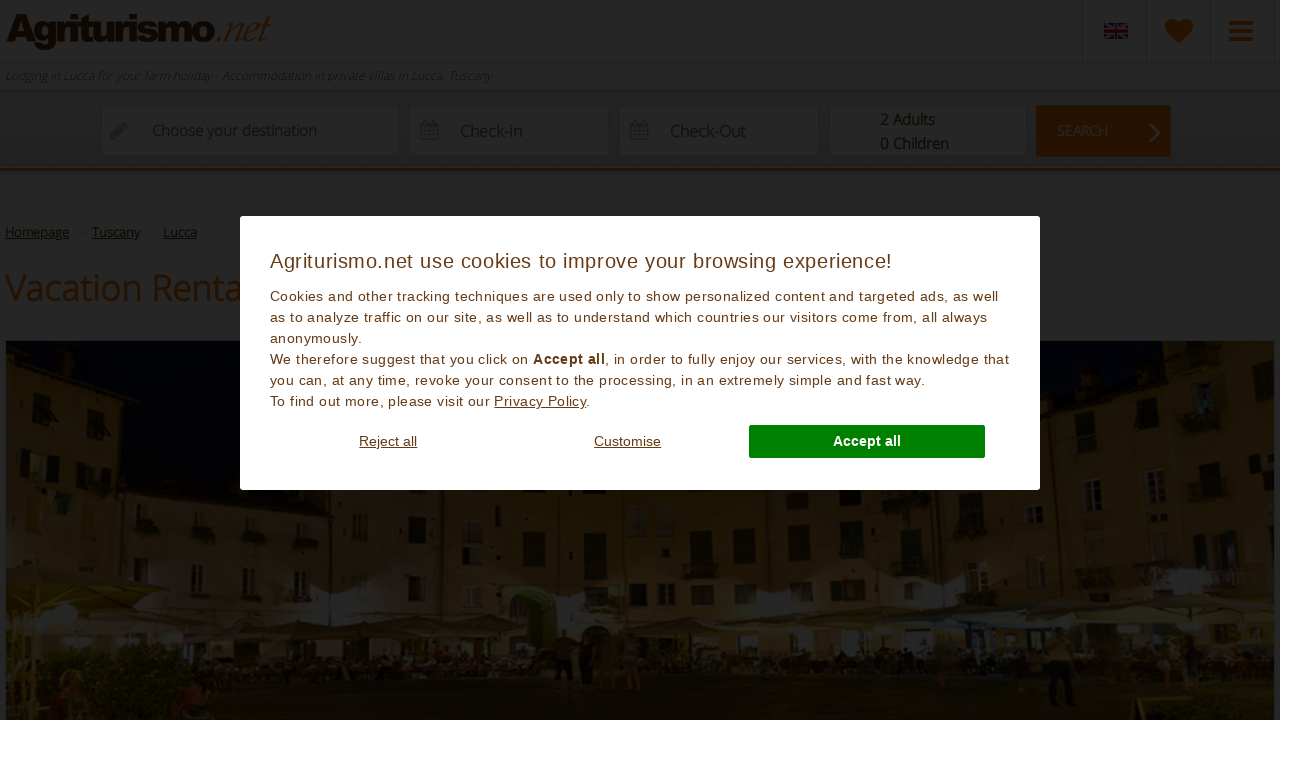

--- FILE ---
content_type: text/html;charset=UTF-8
request_url: https://www.agriturismo.net/tuscany/lucca/
body_size: 37072
content:
<!DOCTYPE html> <html lang="en"> <head> <script>(function(w,d,s,l,i){w[l]=w[l]||[];w[l].push({"gtm.start":new Date().getTime(),event:"gtm.js"});var f=d.getElementsByTagName(s)[0],j=d.createElement(s),dl=l!="dataLayer"?"&l="+l:"";j.async=true;j.src="https://www.googletagmanager.com/gtm.js?id="+i+dl;f.parentNode.insertBefore(j,f)})(window,document,"script","dataLayer","GTM-NGJ6XSWV");window.dataLayer=window.dataLayer||[];window.dataLayer2=window.dataLayer2||[];function gtag(){console.log("GTAG >>> "+JSON.stringify(arguments));dataLayer.push(arguments);dataLayer2.push(arguments)}gtag("consent","default",{ad_storage:"denied",ad_user_data:"denied",ad_personalization:"denied",analytics_storage:"denied",personalization_storage:"denied",functionality_storage:"denied",security_storage:"denied"});</script> <script type="text/javascript" src="/js/cookie-consent-v2.js" defer></script> <meta charset="UTF-8"> <title>Farm Holiday and Lodging in Lucca - Private Villa Accommodation in Lucca, Italy</title> <meta name="Description" content="Agriturismo.net offers villas and farm holiday accommodation in Lucca for your next vacation in Tuscany! Contact us to make your reservation for a farm loding or villa today in Lucca."> <meta name="Keywords" content="farm holiday lucca, italy lodging lucca, farm holiday italy lucca, farm holiday italy lucca reservation, farm holiday lucca reservation, lucca italy accommodation, private villa accommodation lucca italy"> <meta name="robots" content="index,follow"/> <meta name="p:domain_verify" content="7423e857ae1fe7e2f31ef64b536d4974"/> <meta name="verify-v1" content="Ef9rbmbY0BMJe2O2D0sLqPNf3Iu/MwLlbf+ZULebeNo="> <meta http-equiv="Content-Type" content="application/xhtml+xml; charset=utf-8"/> <meta property="og:description" content="Agriturismo.net offers villas and farm holiday accommodation in Lucca for your next vacation in Tuscany! Contact us to make your reservation for a farm loding or villa today in Lucca."> <meta property="og:title" content="Farm Holiday and Lodging in Lucca - Private Villa Accommodation in Lucca, Italy"> <meta property="og:url" content="https://www.agriturismo.net/tuscany/lucca/"> <meta property="og:image" content="https://www.agriturismo.net/images/navigazione/province/toscana-luccaMobile.jpg"> <meta property="fb:app_id" content="495330933826047"/> <meta name="viewport" content="width=device-width, initial-scale = 1.0, maximum-scale=1.0, user-scalable=no, minimal-ui"/> <link rel="shortcut icon" type="image/x-icon" href="/favicon.ico"/> <link rel="alternate" type="application/rss+xml" title="Agriturismo.Net - Last Minute Offers" href="/rss/last_minute.xml"/> <link rel="alternate" type="application/rss+xml" title="Agriturismo.Net - Week-end Offers" href="/rss/weekend.xml"/> <link rel="alternate" type="application/rss+xml" title="Agriturismo.Net - Wellness Offers" href="/rss/wellness.xml"/> <link rel="alternate" type="application/rss+xml" title="Agriturismo.Net - Family Offers" href="/rss/family.xml"/> <link rel="canonical" href="https://www.agriturismo.net/tuscany/lucca/"> <link href='/loader/common.css?ver=9bb75433f81eb867bcba6c265fbd334b' rel='stylesheet' type='text/css'/> <link href='/loader/navigazione.css?ver=43f0def75a0a827120d81c40beb92057' rel='stylesheet' type='text/css'/> <script type='text/javascript' src='/loader/common.js?ver=ef80ab3e77f82642f948b0ec3dce4130'></script> <script type='text/javascript' defer src='/loader/common_a.js?ver=ef80ab3e77f82642f948b0ec3dce4130'></script> <script type='text/javascript' defer src='/loader/navigazione.js?ver=5b55fd63e754bbde820a46b9f150e04a'></script> <!--[if lt IE 9]><link rel="stylesheet" type="text/css" href="/css/ie8.css"/><![endif]--> <!--[if IE]><script src="/js/html5.js"></script><![endif]--> <script>var mappa_regioni={toscana:{tooltip:{content:"Tuscany <span>(361)</span>"}},sicilia:{tooltip:{content:"Sicily <span>(62)</span>"}},umbria:{tooltip:{content:"umbria <span>(60)</span>"}},puglia:{tooltip:{content:"Puglia <span>(46)</span>"}},piemonte:{tooltip:{content:"Piedmont <span>(25)</span>"}},"emilia-romagna":{tooltip:{content:"Emilia Romagna <span>(20)</span>"}},marche:{tooltip:{content:"Marches <span>(19)</span>"}},lazio:{tooltip:{content:"Latium <span>(18)</span>"}},lombardia:{tooltip:{content:"Lombardy <span>(18)</span>"}},veneto:{tooltip:{content:"Veneto <span>(17)</span>"}},campania:{tooltip:{content:"Campania <span>(16)</span>"}},liguria:{tooltip:{content:"Liguria <span>(13)</span>"}},sardegna:{tooltip:{content:"Sardinia <span>(13)</span>"}},calabria:{tooltip:{content:"Calabria <span>(5)</span>"}},"trentino-alto-adige":{tooltip:{content:"Trentino Alto Adige <span>(5)</span>"}},abruzzo:{tooltip:{content:"Abruzzo <span>(3)</span>"}},molise:{tooltip:{content:"Molise <span>(3)</span>"}},basilicata:{tooltip:{content:"Basilicata <span>(2)</span>"}},"friuli-venezia-giulia":{tooltip:{content:"Friuli Venezia Giulia <span>(1)</span>"}}};var suggerimento_flex="Warning: some of the hotels proposed have flexible dates.";var lingua_corrente="eng";var traduzione_dal="from";var traduzione_al="to";var err_ricerca="You must specify a valid zone or name to search for";var err_eta_bimbi="You must specify a valid children age between 0 and 17 years";var ordina_per="Sort by:";var search_url="/search/";var price_idaz=0;var trace_idaz=0;var localizzazionesocial="en_US";var linguaBanner="en";var userLanguage="en";var avantitxt="Next";var trattamentoDatiError="You must give consent to have your personal data processed";var btn_center="Center";var btn_close="Close map";var btn_search_area="New search in area";var inregalo="You will have as gift";var chiudiFiltri="close";var annullaFiltri="Remove filters";var annullaTuttiFiltri="Remove all filters";var searchServizi="Services";var searchZone="Popular destinations";var searchTipologie="Type";var searchPrezzi="Prices";var searchBase="Reservation";var applicaLbl="CONFIRMATION";var direzioneCal="right";</script> <style>@font-face{font-family:'Open Sans';font-style:normal;font-weight:300;src:local('Open Sans Light'),local('OpenSans-Light'),url(/css/fonts/OpenSans-Light.woff) format('woff')}</style> </head> <body> <noscript> <iframe id='noscripttaggoogle' src="https://www.googletagmanager.com/ns.html?id=GTM-N72FGWH" height="0" width="0" style="display:none;visibility:hidden"></iframe> <iframe src="https://www.googletagmanager.com/ns.html?id=GTM-NGJ6XSWV" height="0" width="0" style="display:none;visibility:hidden"></iframe> <img height="1" width="1" style="display:none" src="https://www.facebook.com/tr?id=536329186772099&ev=PageView&noscript=1"/> </noscript> <div id='testdiv' style='height: 1in; left: -100%; position: absolute; top: -100%; width: 1in;'></div> <div id="content"> <header class=" "> <div class="top"> <div class="container"> <div class="row"> <div class="col-sm-12"> <a class="logo" href="/" alt="Agriturismo.net" title="Agriturismo.net"> <img src="/images/sprite_header_box-21.png" alt="Logo Agriturismo.net" title="Logo Agriturismo.net" class='logoHeader'> </a> <nav class="top_nav"> <ul> <li class="dropdown menu-field-6"> <a id="cambia_lingua" href="#" class="dropdown-toggle item05 flags" data-toggle="dropdown" style="overflow: hidden;"><img src="/images/sprite_header_box-21.png" class="flag_box_img flag_img_en" alt="eng flag"></a> <ul class="dropdown-menu flags" aria-labelledby="dropflags"> <li><a href="https://fr.agriturismo.net/toscane/lucques/" rel="alternate" class="alt_links" ref="fra" hreflang='fr' messaggio="Français"> <div class="flag_box flag_FR" alt="Italie agritourisme "> <span class="txt_lingua">Français</span></div> </a> </li> <li><a href="https://de.agriturismo.net/toskana/lucca/" rel="alternate" class="alt_links" ref="deu" hreflang='de' messaggio="Deutsch"> <div class="flag_box flag_DE" alt="Bauernhof urlaub Italien"> <span class="txt_lingua">Deutsch</span></div> </a> </li> <li><a href="https://es.agriturismo.net/toscana/lucca/" rel="alternate" class="alt_links" ref="spa" hreflang='es' messaggio="Español"> <div class="flag_box flag_ES" alt="Agroturismo rural Italia"> <span class="txt_lingua">Español</span></div> </a> </li> <li><a href="https://it.agriturismo.net/toscana/lucca/" rel="alternate" class="alt_links" ref="ita" hreflang='it' messaggio="Italiano"> <div class="flag_box flag_IT" alt="Agriturismo italia"> <span class="txt_lingua">Italiano</span></div> </a> </li> <li><a href="https://dk.agriturismo.net/toscana/lucca/" rel="alternate" class="alt_links" ref="dan" hreflang='da' messaggio="Dansk"> <div class="flag_box flag_DK" alt="Dansk"> <span class="txt_lingua">Dansk</span></div> </a> </li> <li><a href="https://hu.agriturismo.net/toszkana/lucca/" rel="alternate" class="alt_links" ref="hun" hreflang='hu' messaggio="Magyarul"> <div class="flag_box flag_HU" alt="Magyarul"> <span class="txt_lingua">Magyarul</span></div> </a> </li> <li><a href="https://nl.agriturismo.net/toscane/lucca/" rel="alternate" class="alt_links" ref="ola" hreflang='nl' messaggio="Nederlands"> <div class="flag_box flag_NL" alt="Nederlands"> <span class="txt_lingua">Nederlands</span></div> </a> </li> <li><a href="https://no.agriturismo.net/toscana/lucca/" rel="alternate" class="alt_links" ref="nor" hreflang='no' messaggio="Norsk"> <div class="flag_box flag_NO" alt="Norsk"> <span class="txt_lingua">Norsk</span></div> </a> </li> <li><a href="https://po.agriturismo.net/toskania/lucca/" rel="alternate" class="alt_links" ref="pol" hreflang='pl' messaggio="Polski"> <div class="flag_box flag_PO" alt="Polski"> <span class="txt_lingua">Polski</span></div> </a> </li> <li><a href="https://ru.agriturismo.net/tuscany/lucca/" rel="alternate" class="alt_links" ref="rus" hreflang='ru' messaggio="русский"> <div class="flag_box flag_RU" alt="русский"> <span class="txt_lingua">русский</span></div> </a> </li> <li><a href="https://sk.agriturismo.net/toskansko/lucca/" rel="alternate" class="alt_links" ref="svk" hreflang='sk' messaggio="Slovenčine"> <div class="flag_box flag_SK" alt="Slovenčine"> <span class="txt_lingua">Slovenčine</span></div> </a> </li> <li><a href="https://si.agriturismo.net/toskana/lucca/" rel="alternate" class="alt_links" ref="svn" hreflang='sl' messaggio="Slovenščina"> <div class="flag_box flag_SI" alt="Slovenščina"> <span class="txt_lingua">Slovenščina</span></div> </a> </li> <li><a href="https://fi.agriturismo.net/toskana/lucca/" rel="alternate" class="alt_links" ref="fin" hreflang='fi' messaggio="Suomi"> <div class="flag_box flag_FI" alt="Suomi"> <span class="txt_lingua">Suomi</span></div> </a> </li> <li><a href="https://pt.agriturismo.net/toscana/lucca/" rel="alternate" class="alt_links" ref="prt" hreflang='pt' messaggio="Português"> <div class="flag_box flag_PT" alt="Português"> <span class="txt_lingua">Português</span></div> </a> </li> <li><a href="https://se.agriturismo.net/toscana/lucca/" rel="alternate" class="alt_links" ref="swe" hreflang='se' messaggio="Svenska"> <div class="flag_box flag_SE" alt="Svenska"> <span class="txt_lingua">Svenska</span></div> </a> </li> <li><a href="https://br.agriturismo.net/toscana/lucca/" rel="alternate" class="alt_links" ref="bra" hreflang='br' messaggio="Brasileira"> <div class="flag_box flag_BR" alt="Brasileira"> <span class="txt_lingua">Brasileira</span></div> </a> </li> </ul> </li> <li class="menu-field-6"> <a class="item01" href="/favorites/"> <label class='cart_anchor' rel='0'></label> <i class="fa fa-heart"></i> </a> </li> <li class="dropdown menu-field-4"> <a id="drop3" href="#" class="dropdown-toggle item04" data-toggle="dropdown"> <span></span> <i class="fa fa-bars"></i> </a> <ul class="dropdown-menu item04" aria-labelledby="drop3"> <li><a href="/about-us/" style="display: inline-block;width: 100%;">About Us</a></li> <li><a href="/service-level-guarantee/" style="display: inline-block;width: 100%;">Service Level Guarantee</a></li> <li><a href="/faq/" style="display: inline-block;width: 100%;">FAQs</a></li> <li><a href="/terms-and-conditions-of-reservation/" style="display: inline-block;width: 100%;">Terms and Conditions of Reservation</a></li> <li><a href="/partnersnew/" style="display: inline-block;width: 100%;">Suggest your property</a></li> <li><a href="/contacts/" style="display: inline-block;width: 100%;">Contact us</a></li> <li><a href="/privacy-policies/" style="display: inline-block;width: 100%;">Privacy policies</a></li> <li><a href="#" id="open_preferences_center" style="display: inline-block;width: 100%;">Cookies Preferences</a></li> </ul> </li> </ul> </nav> <div class="mob_nav"> <div class="triger"> <i class="fa fa-bars triger_open"></i> <i class="fa fa-times triger_close" style="display: none;"></i> </div> </div> </div> </div> </div> </div> </header> <section class="search_panel "> <div class="mob_x"> <div class="container"> <div class="row"> <h1 class='h1pagineinterne'> Lodging in Lucca for your farm holiday - Accommodation in private villas in Lucca, Tuscany </h1> </div> </div> </div> <div class="pannello_ricerca"> <div class="filter_container paddingMotoreAlto"> <div class="container" id='motoreAlto'> <ul id=''> <li id="li_destination" class=''> <div id="destination" class="type_wrap"> <i class="fa fa-pencil"></i> <input id="testo_ricerca_alto" class="typeahead testo_ricerca" type="text" type="text" onkeyup="setFontTestoRicerca(this)" placeholder="Choose your destination"> </div> <div class="erroredestinazione">Choose your destination</div> </li> <li id="li_checkin" class='checkinHP'> <div class="widget_wrap hp"> <div class='calendariocheck hp calendariocheckIN' id='calendariocheckINAlto'> <i class="fa fa-calendar"></i> <input type='text' name='calendarioAlto1' id='calendarioAlto1' aria-label="Check-in" class='caleran calendarioinput' placeholder="Check-in" autocomplete="new-password" autocorrect="off" autocapitalize="off" spellcheck="false" readonly> </div> </div> </li> <li id="li_checkout" class='checkinHP checkinRight'> <div class="widget_wrap hp"> <div class='calendariocheck hp'> <i class="fa fa-calendar"></i> <input type='text' name='calendarioAlto2' id='calendarioAlto2' aria-label="Check-Out" class='caleran calendarioinput' placeholder="Check-Out" autocomplete="new-password" autocorrect="off" autocapitalize="off" spellcheck="false" readonly> </div> </div> <div class='cancelladate' onclick="cancellaDateRicerca('calendarioAlto');">Cancel Dates [X] </div> </li> <li id="li_persons" class=''> <div class="persone persone1" id="pannello_alto"> <span style='display:none' id='etabimbialto' rel='tooltip' messaggio="You must specify a valid children age between 0 and 17 years"></span> <a href="#" id="per_sel" class="persone_icon dropdown-toggle" data-toggle="dropdown"> <div> <div class='boxPersone'> <span class="adu">2</span><span> Adults</span> <br> <span class="bam">0</span><span> Children</span> </div> </div> </a> <div class="dropdown-menu persone_drop_down" aria-labelledby="per_sel"> <span class="chiza3"></span> <div class="persone_table"> <div class="persone_tr celare primo" num='1'> <div class="persone_tc"> <div class="spinners persone_spinner"> <span class='titoloselecpersone'>Adults</span> <label class='selectIcona'> <select id="adulti1" class='select_adulti selectpersone'> <option value=1>1</option> <option value=2 selected>2</option> <option value=3>3</option> <option value=4>4</option> <option value=5>5</option> <option value=6>6</option> <option value=7>7</option> <option value=8>8</option> <option value=9>9</option> <option value=10>10</option> <option value=11>11</option> <option value=12>12</option> <option value=13>13</option> <option value=14>14</option> <option value=15>15</option> <option value=16>16</option> <option value=17>17</option> <option value=18>18</option> <option value=19>19</option> <option value=20>20</option> <option value=21>21</option> <option value=22>22</option> <option value=23>23</option> <option value=24>24</option> <option value=25>25</option> <option value=26>26</option> <option value=27>27</option> <option value=28>28</option> <option value=29>29</option> <option value=30>30</option> <option value=31>31</option> <option value=32>32</option> <option value=33>33</option> <option value=34>34</option> <option value=35>35</option> <option value=36>36</option> <option value=37>37</option> <option value=38>38</option> <option value=39>39</option> <option value=40>40</option> <option value=41>41</option> <option value=42>42</option> <option value=43>43</option> <option value=44>44</option> <option value=45>45</option> <option value=46>46</option> <option value=47>47</option> <option value=48>48</option> <option value=49>49</option> <option value=50>50</option> <option value=51>51</option> <option value=52>52</option> <option value=53>53</option> <option value=54>54</option> <option value=55>55</option> <option value=56>56</option> <option value=57>57</option> <option value=58>58</option> <option value=59>59</option> <option value=60>60</option> <option value=61>61</option> <option value=62>62</option> <option value=63>63</option> <option value=64>64</option> <option value=65>65</option> <option value=66>66</option> <option value=67>67</option> <option value=68>68</option> <option value=69>69</option> <option value=70>70</option> <option value=71>71</option> <option value=72>72</option> <option value=73>73</option> <option value=74>74</option> <option value=75>75</option> <option value=76>76</option> <option value=77>77</option> <option value=78>78</option> <option value=79>79</option> <option value=80>80</option> <option value=81>81</option> <option value=82>82</option> <option value=83>83</option> <option value=84>84</option> <option value=85>85</option> <option value=86>86</option> <option value=87>87</option> <option value=88>88</option> <option value=89>89</option> <option value=90>90</option> <option value=91>91</option> <option value=92>92</option> <option value=93>93</option> <option value=94>94</option> <option value=95>95</option> <option value=96>96</option> <option value=97>97</option> <option value=98>98</option> <option value=99>99</option> <option value=100>100</option> <option value=101>101</option> <option value=102>102</option> <option value=103>103</option> <option value=104>104</option> <option value=105>105</option> <option value=106>106</option> <option value=107>107</option> <option value=108>108</option> <option value=109>109</option> <option value=110>110</option> <option value=111>111</option> <option value=112>112</option> <option value=113>113</option> <option value=114>114</option> <option value=115>115</option> <option value=116>116</option> <option value=117>117</option> <option value=118>118</option> <option value=119>119</option> <option value=120>120</option> <option value=121>121</option> <option value=122>122</option> <option value=123>123</option> <option value=124>124</option> <option value=125>125</option> <option value=126>126</option> <option value=127>127</option> <option value=128>128</option> <option value=129>129</option> <option value=130>130</option> <option value=131>131</option> <option value=132>132</option> <option value=133>133</option> <option value=134>134</option> <option value=135>135</option> <option value=136>136</option> <option value=137>137</option> <option value=138>138</option> <option value=139>139</option> <option value=140>140</option> <option value=141>141</option> <option value=142>142</option> <option value=143>143</option> <option value=144>144</option> <option value=145>145</option> <option value=146>146</option> <option value=147>147</option> <option value=148>148</option> <option value=149>149</option> <option value=150>150</option> <option value=151>151</option> <option value=152>152</option> <option value=153>153</option> <option value=154>154</option> <option value=155>155</option> <option value=156>156</option> <option value=157>157</option> <option value=158>158</option> <option value=159>159</option> <option value=160>160</option> <option value=161>161</option> <option value=162>162</option> <option value=163>163</option> <option value=164>164</option> <option value=165>165</option> <option value=166>166</option> <option value=167>167</option> <option value=168>168</option> <option value=169>169</option> <option value=170>170</option> <option value=171>171</option> <option value=172>172</option> <option value=173>173</option> <option value=174>174</option> <option value=175>175</option> <option value=176>176</option> <option value=177>177</option> <option value=178>178</option> <option value=179>179</option> <option value=180>180</option> <option value=181>181</option> <option value=182>182</option> <option value=183>183</option> <option value=184>184</option> <option value=185>185</option> <option value=186>186</option> <option value=187>187</option> <option value=188>188</option> <option value=189>189</option> <option value=190>190</option> <option value=191>191</option> <option value=192>192</option> <option value=193>193</option> <option value=194>194</option> <option value=195>195</option> <option value=196>196</option> <option value=197>197</option> <option value=198>198</option> <option value=199>199</option> <option value=200>200</option> </select> </label> </div> </div> <div class="persone_tc"> <div class="spinners persone_spinner"> <span class='titoloselecpersone'>Children</span> <label class='selectIcona'> <select size='1' class='select_bambini selectpersone' rel='1' id="bambini1"> <option value=0>0</option> <option value=1>1</option> <option value=2>2</option> <option value=3>3</option> <option value=4>4</option> <option value=5>5</option> <option value=6>6</option> <option value=7>7</option> <option value=8>8</option> <option value=9>9</option> <option value=10>10</option> <option value=11>11</option> <option value=12>12</option> <option value=13>13</option> <option value=14>14</option> <option value=15>15</option> <option value=16>16</option> <option value=17>17</option> <option value=18>18</option> <option value=19>19</option> <option value=20>20</option> <option value=21>21</option> <option value=22>22</option> <option value=23>23</option> <option value=24>24</option> <option value=25>25</option> <option value=26>26</option> <option value=27>27</option> <option value=28>28</option> <option value=29>29</option> <option value=30>30</option> <option value=31>31</option> <option value=32>32</option> <option value=33>33</option> <option value=34>34</option> <option value=35>35</option> <option value=36>36</option> <option value=37>37</option> <option value=38>38</option> <option value=39>39</option> <option value=40>40</option> </select> </label> </div> </div> </div> </div> <div class='contenitoreselectetabambini'> <div class="persone_table etabimbimotore"> <div class="persone_tr celare primo" num='1'> <div class="persone_tc etabimbi clearfix"> Children's age <ul class="eta_dei_bambini" id="etabambini1"> </ul> </div> </div> </div> </div> <div class="persone_table last"> <a href='javascript:;' rel="nofollow" class="btn pulsanteArancio chiudimenupersone">Done</a> </div> </div> </div> </li> <li id="li_button"> <button type="button" class="btn cerca_btn hp" id="motoreAlto" url='/theme-holidays/complete-accommodation-list/'> Search<i class="fa fa-angle-right"></i> </button> </li> </ul> </div> </div> </div> <div id="pannello_ricerca_riepilogo"> <div id='destriep'></div> <div id='datiriep'> <div id='dateriep'></div> <div id='personeriep'> <span id='personeriepadu'></span> Adults <span id='personeriepbam'> <span id='personeriepbamnum'></span> <span id='personeriepbamtxt'>Children</span> </span> </div> </div> <div class='clearboth'></div> </div> <hr> </section> <section class="info_top_area mostraMotorePanel"> <div class="container"> <ol class="breadcrumb" itemscope itemtype="http://schema.org/BreadcrumbList"> <li itemprop="itemListElement" itemscope itemtype="http://schema.org/ListItem"> <a href="/" itemprop="item"><span itemprop="name">Homepage</span></a> <meta itemprop="position" content="1"/> </li> <li itemprop="itemListElement" itemscope itemtype="http://schema.org/ListItem"> <a href="/tuscany/" itemprop="item" title="Tuscany"> <span itemprop="name">Tuscany</span> </a> <meta itemprop="position" content="2"/> </li> <li itemprop="itemListElement" itemscope itemtype="http://schema.org/ListItem"> <a href="/tuscany/lucca/" itemprop="item" title="Lucca"> <span itemprop="name">Lucca</span> </a> <meta itemprop="position" content="3"/> </li> </ol> <h2 class='classh1'>Vacation Rental in Lucca, Tuscany</h2> <div id="fb-root"></div> <div id="navigazioneMobile"> <img src='/images/navigazione/province/toscana-luccaMobile.jpg' id='imgNavigazioneMobile'> </div> <div class="navigazioneTesto"> <div class="row box-recensioni"> <div class="col-sm-12"> <div style="display: flex; justify-content: center; align-items: center; gap: 12px; margin-top: 5px;"> <div style="color: white; font-size: 18px; margin: -5px 0 0 0;">Excellent</div> <div> <a href="https://trustpilot.com/review/www.agriturismo.net?utm_medium=trustbox&utm_source=MicroStar" target="_blank"> <svg role="img" aria-labelledby="starRating" viewBox="0 0 251 46" xmlns="http://www.w3.org/2000/svg" style="height: 18px;"> <g> <path fill="#00b67a" d="M0 46.33h46.38V0H0z"></path> <path d="M39.53 19.71L13.23 38.8l3.84-11.8L7.02 19.71h12.42l3.84-11.8 3.84 11.8h12.42zM23.28 31.51l7.18-1.51 2.86 8.8L23.28 31.51z" fill="#FFF"></path> </g> <g> <path fill="#00b67a" d="M51.25 46.33h46.38V0H51.25z"></path> <path d="M74.99 31.33L81.15 30 84 39l-9.66-7.2L64.3 39l3.9-11.84L58 19.84h12.61L74.5 8l3.9 11.84H91L74.99 31.33z" fill="#FFF"></path> </g> <g> <path fill="#00b67a" d="M102.53 46.33h46.38V0h-46.38z"></path> <path d="M142.07 19.71l-26.3 19.09 3.84-11.8-10.05-7.29h12.42l3.84-11.8 3.84 11.8h12.42zM125.81 31.51l7.18-1.51 2.86 8.8-10.05-7.29z" fill="#FFF"></path> </g> <g> <path fill="#00b67a" d="M153.82 46.33h46.38V0h-46.38z"></path> <path d="M193.35 19.71l-26.3 19.09 3.84-11.8-10.05-7.29h12.42l3.84-11.8 3.84 11.8h12.42zM177.09 31.51l7.18-1.51 2.86 8.8-10.05-7.29z" fill="#FFF"></path> </g> <g> <path fill="#00b67a" d="M205.06 46.33h46.38V0h-46.38z"></path> <path d="M244.6 19.71l-26.3 19.09 3.84-11.8-10.05-7.29h12.42l3.84-11.8 3.84 11.8h12.42zm-16.26 11.8l7.18-1.51 2.86 8.8-10.05-7.29z" fill="#FFF"></path> </g> </svg> </a> </div> <div style="margin: -1px 0 0 0;"> <a href="https://trustpilot.com/review/www.agriturismo.net?utm_medium=trustbox&utm_source=MicroStar" target="_blank"> <svg role="img" aria-labelledby="trustpilotLogo-wzh6td3fx7" viewBox="0 0 126 31" xmlns="http://www.w3.org/2000/svg" style="height: 18px;"> <title>Trustpilot</title> <path d="M33.074774 11.07005H45.81806v2.364196h-5.010656v13.290316h-2.755306V13.434246h-4.988435V11.07005h.01111zm12.198892 4.319629h2.355341v2.187433h.04444c.077771-.309334.222203-.60762.433295-.894859.211092-.287239.466624-.56343.766597-.79543.299972-.243048.633276-.430858.999909-.585525.366633-.14362.744377-.220953 1.12212-.220953.288863 0 .499955.011047.611056.022095.1111.011048.222202.033143.344413.04419v2.408387c-.177762-.033143-.355523-.055238-.544395-.077333-.188872-.022096-.366633-.033143-.544395-.033143-.422184 0-.822148.08838-1.199891.254096-.377744.165714-.699936.41981-.977689.740192-.277753.331429-.499955.729144-.666606 1.21524-.166652.486097-.244422 1.03848-.244422 1.668195v5.39125h-2.510883V15.38968h.01111zm18.220567 11.334883H61.02779v-1.579813h-.04444c-.311083.574477-.766597 1.02743-1.377653 1.369908-.611055.342477-1.233221.51924-1.866497.51924-1.499864 0-2.588654-.364573-3.25526-1.104765-.666606-.740193-.999909-1.856005-.999909-3.347437V15.38968h2.510883v6.948968c0 .994288.188872 1.701337.577725 2.1101.377744.408763.922139.618668 1.610965.618668.533285 0 .96658-.077333 1.322102-.243048.355524-.165714.644386-.37562.855478-.65181.222202-.265144.377744-.596574.477735-.972194.09999-.37562.144431-.784382.144431-1.226288v-6.573349h2.510883v11.323836zm4.27739-3.634675c.07777.729144.355522 1.237336.833257 1.535623.488844.287238 1.06657.441905 1.744286.441905.233312 0 .499954-.022095.799927-.055238.299973-.033143.588836-.110476.844368-.209905.266642-.099429.477734-.254096.655496-.452954.166652-.198857.244422-.452953.233312-.773335-.01111-.320381-.133321-.585525-.355523-.784382-.222202-.209906-.499955-.364573-.844368-.497144-.344413-.121525-.733267-.232-1.17767-.320382-.444405-.088381-.888809-.18781-1.344323-.287239-.466624-.099429-.922138-.232-1.355432-.37562-.433294-.14362-.822148-.342477-1.166561-.596573-.344413-.243048-.622166-.56343-.822148-.950097-.211092-.386668-.311083-.861716-.311083-1.436194 0-.618668.155542-1.12686.455515-1.54667.299972-.41981.688826-.75124 1.14434-1.005336.466624-.254095.97769-.430858 1.544304-.541334.566615-.099429 1.11101-.154667 1.622075-.154667.588836 0 1.15545.066286 1.688736.18781.533285.121524 1.02213.320381 1.455423.60762.433294.276191.788817.640764 1.07768 1.08267.288863.441905.466624.98324.544395 1.612955h-2.621984c-.122211-.596572-.388854-1.005335-.822148-1.204193-.433294-.209905-.933248-.309334-1.488753-.309334-.177762 0-.388854.011048-.633276.04419-.244422.033144-.466624.088382-.688826.165715-.211092.077334-.388854.198858-.544395.353525-.144432.154667-.222203.353525-.222203.60762 0 .309335.111101.552383.322193.740193.211092.18781.488845.342477.833258.475048.344413.121524.733267.232 1.177671.320382.444404.088381.899918.18781 1.366542.287239.455515.099429.899919.232 1.344323.37562.444404.14362.833257.342477 1.17767.596573.344414.254095.622166.56343.833258.93905.211092.37562.322193.850668.322193 1.40305 0 .673906-.155541 1.237336-.466624 1.712385-.311083.464001-.711047.850669-1.199891 1.137907-.488845.28724-1.04435.508192-1.644295.640764-.599946.132572-1.199891.198857-1.788727.198857-.722156 0-1.388762-.077333-1.999818-.243048-.611056-.165714-1.14434-.408763-1.588745-.729144-.444404-.33143-.799927-.740192-1.05546-1.226289-.255532-.486096-.388853-1.071621-.411073-1.745528h2.533103v-.022095zm8.288135-7.700208h1.899828v-3.402675h2.510883v3.402675h2.26646v1.867052h-2.26646v6.054109c0 .265143.01111.486096.03333.684954.02222.18781.07777.353524.155542.486096.07777.132572.199981.232.366633.298287.166651.066285.377743.099428.666606.099428.177762 0 .355523 0 .533285-.011047.177762-.011048.355523-.033143.533285-.077334v1.933338c-.277753.033143-.555505.055238-.811038.088381-.266642.033143-.533285.04419-.811037.04419-.666606 0-1.199891-.066285-1.599855-.18781-.399963-.121523-.722156-.309333-.944358-.552381-.233313-.243049-.377744-.541335-.466625-.905907-.07777-.364573-.13332-.784383-.144431-1.248384v-6.683825h-1.899827v-1.889147h-.02222zm8.454788 0h2.377562V16.9253h.04444c.355523-.662858.844368-1.12686 1.477644-1.414098.633276-.287239 1.310992-.430858 2.055369-.430858.899918 0 1.677625.154667 2.344231.475048.666606.309335 1.222111.740193 1.666515 1.292575.444405.552382.766597 1.193145.9888 1.92229.222202.729145.333303 1.513527.333303 2.3421 0 .762288-.099991 1.50248-.299973 2.20953-.199982.718096-.499955 1.347812-.899918 1.900194-.399964.552383-.911029.98324-1.533194 1.31467-.622166.33143-1.344323.497144-2.18869.497144-.366634 0-.733267-.033143-1.0999-.099429-.366634-.066286-.722157-.176762-1.05546-.320381-.333303-.14362-.655496-.33143-.933249-.56343-.288863-.232-.522175-.497144-.722157-.79543h-.04444v5.656393h-2.510883V15.38968zm8.77698 5.67849c0-.508193-.06666-1.005337-.199981-1.491433-.133321-.486096-.333303-.905907-.599946-1.281527-.266642-.37562-.599945-.673906-.988799-.894859-.399963-.220953-.855478-.342477-1.366542-.342477-1.05546 0-1.855387.364572-2.388672 1.093717-.533285.729144-.799928 1.701337-.799928 2.916578 0 .574478.066661 1.104764.211092 1.59086.144432.486097.344414.905908.633276 1.259432.277753.353525.611056.629716.99991.828574.388853.209905.844367.309334 1.355432.309334.577725 0 1.05546-.121524 1.455423-.353525.399964-.232.722157-.541335.97769-.905907.255531-.37562.444403-.79543.555504-1.270479.099991-.475049.155542-.961145.155542-1.458289zm4.432931-9.99812h2.510883v2.364197h-2.510883V11.07005zm0 4.31963h2.510883v11.334883h-2.510883V15.389679zm4.755124-4.31963h2.510883v15.654513h-2.510883V11.07005zm10.210184 15.963847c-.911029 0-1.722066-.154667-2.433113-.452953-.711046-.298287-1.310992-.718097-1.810946-1.237337-.488845-.530287-.866588-1.160002-1.12212-1.889147-.255533-.729144-.388854-1.535622-.388854-2.408386 0-.861716.133321-1.657147.388853-2.386291.255533-.729145.633276-1.35886 1.12212-1.889148.488845-.530287 1.0999-.93905 1.810947-1.237336.711047-.298286 1.522084-.452953 2.433113-.452953.911028 0 1.722066.154667 2.433112.452953.711047.298287 1.310992.718097 1.810947 1.237336.488844.530287.866588 1.160003 1.12212 1.889148.255532.729144.388854 1.524575.388854 2.38629 0 .872765-.133322 1.679243-.388854 2.408387-.255532.729145-.633276 1.35886-1.12212 1.889147-.488845.530287-1.0999.93905-1.810947 1.237337-.711046.298286-1.522084.452953-2.433112.452953zm0-1.977528c.555505 0 1.04435-.121524 1.455423-.353525.411074-.232.744377-.541335 1.01102-.916954.266642-.37562.455513-.806478.588835-1.281527.12221-.475049.188872-.961145.188872-1.45829 0-.486096-.066661-.961144-.188872-1.44724-.122211-.486097-.322193-.905907-.588836-1.281527-.266642-.37562-.599945-.673907-1.011019-.905907-.411074-.232-.899918-.353525-1.455423-.353525-.555505 0-1.04435.121524-1.455424.353525-.411073.232-.744376.541334-1.011019.905907-.266642.37562-.455514.79543-.588835 1.281526-.122211.486097-.188872.961145-.188872 1.447242 0 .497144.06666.98324.188872 1.458289.12221.475049.322193.905907.588835 1.281527.266643.37562.599946.684954 1.01102.916954.411073.243048.899918.353525 1.455423.353525zm6.4883-9.66669h1.899827v-3.402674h2.510883v3.402675h2.26646v1.867052h-2.26646v6.054109c0 .265143.01111.486096.03333.684954.02222.18781.07777.353524.155541.486096.077771.132572.199982.232.366634.298287.166651.066285.377743.099428.666606.099428.177762 0 .355523 0 .533285-.011047.177762-.011048.355523-.033143.533285-.077334v1.933338c-.277753.033143-.555505.055238-.811038.088381-.266642.033143-.533285.04419-.811037.04419-.666606 0-1.199891-.066285-1.599855-.18781-.399963-.121523-.722156-.309333-.944358-.552381-.233313-.243049-.377744-.541335-.466625-.905907-.07777-.364573-.133321-.784383-.144431-1.248384v-6.683825h-1.899827v-1.889147h-.02222z" fill="#191919" style="fill: white;"></path> <path fill="#00B67A" d="M30.141707 11.07005H18.63164L15.076408.177071l-3.566342 10.892977L0 11.059002l9.321376 6.739063-3.566343 10.88193 9.321375-6.728016 9.310266 6.728016-3.555233-10.88193 9.310266-6.728016z"></path> <path fill="#005128" d="M21.631369 20.26169l-.799928-2.463625-5.755033 4.153914z"></path> </svg> </a> </div> </div> </div> </div> </div> </div> </section> <script type="text/javascript">var titolo_navigazione="lucca";</script> <br> <section class="text_description"> <div class="container"> <div class="row"> <div class="col-sm-12"> <p>The province of <b>Lucca</b> appears "rich and attractive" today as it did in 1742 to Carlo Goldoni, starting from the capital from the <b>hundred churches</b>, mostly medieval, and the impressive <b>walls</b>. And also from the <b>villas in Lucca</b> to the caves of the <b>Apuan mountains</b>, from <b>Devil's Bridge</b> and the villages of <b>Garfagnana</b>so poetically described in the verses of <b>Pascoli</b>, to the bars of <b>Versilia</b>.</p><p> These are just quick notes for a trip in <b>Tuscany</b> which has many other pleasant surprises that you will discover by staying for a weekend or a week in a <b>farmhouse</b> or <b>holiday house</b> or <b>villa</b> in one of the properties we offer.<p><b>Main events in the province of Lucca</b></p><p><b>Feast of Santa Zita</b></p><p><b>Lucca</b>Piazza dellAnfiteatro, April</p><p>Large flower market to commemorate the miracle of bread transformed into flowers for the Blessed</p><p><b>Palio della balestra</b></p><p><b>Lucca</b>, Piazza del Duomo, 12 July of each year, festa di San Paolino (patron of the city)</p><p>Preceded and followed by an impressive costume parade, parading the twelve archers who compete with crossbow</p><p><b>Puccini Festival</b></p><p><b>Torre del Lago</b>, July August</p><p><a href="http://www.puccinifestival.it/" target="_blank">www.puccinifestival.it</a></p><p>Traditional appointment with the immortal melodies of Giacomo Puccini in a place much loved by the composer</p><p><b>Barga Jazz</b></p><p><b>Barga</b>, in August</p><p>Jazz festival and competition at international level </p></p> </div> </div> </div> </section> <div class="info_white_area section-2-homepage"> <div class="container" id="sec01"> <div class="row"> <script type="text/javascript">strutturePerRiga=4;strutturePerScroll=1;righeSlideStrutture=3;$(document).ready(function(){$(".struttureHL").on("init",function(event,slick){if($(".struttureHL").isOnScreen()){$(".lazyFotoStruttureHL").lazy({bind:"event",afterLoad:function(element){element.parent(".previewImage").addClass("previewImageNOBefore");element.removeClass("preview-loading");element.removeClass("lazyFotoStruttureHL")}})}});$(".struttureHL").slick({infinite:true,dots:true,speed:1200,variableWidth:true,autoplay:false,autoplaySpeed:10000,pauseOnFocus:true,pauseOnHover:true,rows:righeSlideStrutture,slidesPerRow:strutturePerRiga,centerMode:false,responsive:[{breakpoint:1480,settings:{slidesPerRow:strutturePerRiga<=3?strutturePerRiga:3,dots:true,autoplay:false,centerMode:false}},{breakpoint:1150,settings:{slidesPerRow:strutturePerRiga<=2?strutturePerRiga:2,dots:true,autoplay:false,centerMode:false}},{breakpoint:900,settings:{slidesPerRow:1,dots:false,autoplay:false,centerMode:true}},{breakpoint:480,settings:{slidesPerRow:1,dots:false,autoplay:false,centerMode:true,centerPadding:"80px"}},{breakpoint:360,settings:{slidesPerRow:1,dots:false,autoplay:false,centerMode:true,centerPadding:"40px"}}]});$(".struttureHL").on("beforeChange",function(event,slick,currentSlide,nextSlide){$(".lazyFotoStruttureHL").lazy({bind:"event",afterLoad:function(element){element.parent(".previewImage").addClass("previewImageNOBefore");element.removeClass("preview-loading");element.removeClass("lazyFotoStruttureHL")}})})});</script> <a name='listaraccomandate' id='listaraccomandate'></a> <section class="info_white_area"> <div class="container"> <div class="row"> <div class="col-sm-12 " style='width:100%;text-align:center'> <h2><span>Highlighted Properties</span> - lucca</h2> <section class="vacanze_tema_slick struttureHL slider"> <div class="item"> <div class="favorite " ref="1347" id='favorite_1347' title="add to favorites!" alt="add to favorites!"></div> <div class="item_f"> <a href="/lucca-1347/" target="_blank"> <div class='cambiafoto previewImage' id="item-1" idaz='1347' numero='1' url='/lucca-1347/' immagine='https://www.agriturismo.net/thumbs/anteprime/lucca-1347.png' style='background-color:#efefef;text-align:center;background-position-y:center;background-position-x:center;background-repeat: no-repeat'> <img src='[data-uri]' data-src="https://www.agriturismo.net/thumbs/anteprime/lucca-1347.png" class="preview-loading lazyFotoStruttureHL" data-ste='https://www.agriturismo.net/thumbs/anteprime/lucca-1347.png'> </div> </a> <a href="javascript:;" class='cambiafotoprev' rel='1' id='hrefprev1' numero=0 ImgSlideStruttureHL='https://www.agriturismo.net/thumbs/gallerie/lucca-1347/farmhouse-near-lucca-with-pool.png?w=455&h=261#https://www.agriturismo.net/thumbs/gallerie/lucca-1347/lucca-farmhouse-with-pool.png?w=455&h=261#https://www.agriturismo.net/thumbs/gallerie/lucca-1347/farmhouse-with-apartments-and-rooms-in-lucca-1019324738.png?w=455&h=261#https://www.agriturismo.net/thumbs/gallerie/lucca-1347/tuscany-farmhouse-close-to-lucca.png?w=455&h=261#https://www.agriturismo.net/thumbs/gallerie/lucca-1347/farmhouse-with-swimming-pool-in-lucca.png?w=455&h=261#https://www.agriturismo.net/thumbs/gallerie/lucca-1347/farmhouse-with-swimming-pool-in-tuscany-1019324741.png?w=455&h=261#https://www.agriturismo.net/thumbs/gallerie/lucca-1347/farmhouse-with-apartments-and-rooms-in-lucca-1019324744.png?w=455&h=261#https://www.agriturismo.net/thumbs/gallerie/lucca-1347/farmhouse-with-swimming-pool-in-tuscany-1019324745.png?w=455&h=261#https://www.agriturismo.net/thumbs/gallerie/lucca-1347/farmhouse-with-swimming-pool-surrounded-by-greenery-in-lucca-1019324748.png?w=455&h=261#https://www.agriturismo.net/thumbs/gallerie/lucca-1347/farmhouse-with-swimming-pool-surrounded-by-greenery-in-lucca-1019324749.png?w=455&h=261#https://www.agriturismo.net/thumbs/gallerie/lucca-1347/farmhouse-with-swimming-pool-surrounded-by-greenery-in-lucca-1019324753.png?w=455&h=261#https://www.agriturismo.net/thumbs/gallerie/lucca-1347/photo-gallery-exteriors-1019324757.png?w=455&h=261#https://www.agriturismo.net/thumbs/gallerie/lucca-1347/farmhouse-in-lucca-with-apartments-rooms-and-rich-breakfast-1019324761.png?w=455&h=261#https://www.agriturismo.net/thumbs/gallerie/lucca-1347/farmhouse-in-lucca-with-apartments-rooms-and-rich-breakfast-1019324762.png?w=455&h=261#https://www.agriturismo.net/thumbs/gallerie/lucca-1347/photo-gallery-exteriors-1019324763.png?w=455&h=261#https://www.agriturismo.net/thumbs/gallerie/lucca-1347/farmhouse-with-swimming-pool-surrounded-by-greenery-in-lucca-1019324764.png?w=455&h=261#https://www.agriturismo.net/thumbs/gallerie/lucca-1347/farmhouse-with-apartments-and-rooms-in-lucca-1019324766.png?w=455&h=261#https://www.agriturismo.net/thumbs/gallerie/lucca-1347/farmhouse-with-swimming-pool-surrounded-by-greenery-in-lucca-1019324767.png?w=455&h=261#https://www.agriturismo.net/thumbs/gallerie/lucca-1347/farmhouse-profile-1019324768.png?w=455&h=261#https://www.agriturismo.net/thumbs/gallerie/lucca-1347/farmhouse-with-apartments-and-rooms-in-lucca-1019324769.png?w=455&h=261#https://www.agriturismo.net/thumbs/gallerie/lucca-1347/farmhouse-with-swimming-pool-surrounded-by-greenery-in-lucca-1019324772.png?w=455&h=261#https://www.agriturismo.net/thumbs/gallerie/lucca-1347/farmhouse-with-play-area-in-lucca-in-tuscany-1019324773.png?w=455&h=261#https://www.agriturismo.net/thumbs/gallerie/lucca-1347/farmhouse-with-play-area-in-lucca-in-tuscany-1019324774.png?w=455&h=261#https://www.agriturismo.net/thumbs/gallerie/lucca-1347/the-farm-1019324775.png?w=455&h=261#https://www.agriturismo.net/thumbs/gallerie/lucca-1347/the-farm-1019324776.png?w=455&h=261#https://www.agriturismo.net/thumbs/gallerie/lucca-1347/the-farm-1019324777.png?w=455&h=261#https://www.agriturismo.net/thumbs/gallerie/lucca-1347/the-farm-1019324778.png?w=455&h=261#https://www.agriturismo.net/thumbs/gallerie/lucca-1347/camera-lellero-20-1019324779.png?w=455&h=261#https://www.agriturismo.net/thumbs/gallerie/lucca-1347/camera-lellero-20-1019324780.png?w=455&h=261#https://www.agriturismo.net/thumbs/gallerie/lucca-1347/camera-lellero-20-1019324781.png?w=455&h=261#https://www.agriturismo.net/thumbs/gallerie/lucca-1347/camera-lellero-20-1019324782.png?w=455&h=261#https://www.agriturismo.net/thumbs/gallerie/lucca-1347/camera-buffardello-21-1019324783.png?w=455&h=261#https://www.agriturismo.net/thumbs/gallerie/lucca-1347/camera-buffardello-21-1019324784.png?w=455&h=261#https://www.agriturismo.net/thumbs/gallerie/lucca-1347/camera-buffardello-21-1019324785.png?w=455&h=261#https://www.agriturismo.net/thumbs/gallerie/lucca-1347/camera-buffardello-21-1019324786.png?w=455&h=261#https://www.agriturismo.net/thumbs/gallerie/lucca-1347/camera-buffardello-21-1019324787.png?w=455&h=261#https://www.agriturismo.net/thumbs/gallerie/lucca-1347/camera-buffardello-21-1019324788.png?w=455&h=261#https://www.agriturismo.net/thumbs/gallerie/lucca-1347/camera-giosalpino-20-1019324789.png?w=455&h=261#https://www.agriturismo.net/thumbs/gallerie/lucca-1347/camera-giosalpino-20-1019324790.png?w=455&h=261#https://www.agriturismo.net/thumbs/gallerie/lucca-1347/camera-giosalpino-20-1019324791.png?w=455&h=261#https://www.agriturismo.net/thumbs/gallerie/lucca-1347/camera-giosalpino-20-1019324792.png?w=455&h=261#https://www.agriturismo.net/thumbs/gallerie/lucca-1347/camera-giosalpino-20-1019324793.png?w=455&h=261#https://www.agriturismo.net/thumbs/gallerie/lucca-1347/camera-giosalpino-20-1019324794.png?w=455&h=261#https://www.agriturismo.net/thumbs/gallerie/lucca-1347/camera-giosalpino-20-1019324795.png?w=455&h=261#https://www.agriturismo.net/thumbs/gallerie/lucca-1347/camera-giosalpino-20-1019324796.png?w=455&h=261#https://www.agriturismo.net/thumbs/gallerie/lucca-1347/casa-giuseppe-1019324797.png?w=455&h=261#https://www.agriturismo.net/thumbs/gallerie/lucca-1347/casa-giuseppe-1019324797.png?w=455&h=261#https://www.agriturismo.net/thumbs/gallerie/lucca-1347/casa-giuseppe-1019324798.png?w=455&h=261#https://www.agriturismo.net/thumbs/gallerie/lucca-1347/casa-giuseppe-1019324798.png?w=455&h=261#https://www.agriturismo.net/thumbs/gallerie/lucca-1347/casa-giuseppe-1019324799.png?w=455&h=261#https://www.agriturismo.net/thumbs/gallerie/lucca-1347/casa-giuseppe-1019324799.png?w=455&h=261#https://www.agriturismo.net/thumbs/gallerie/lucca-1347/casa-giuseppe-1019324800.png?w=455&h=261#https://www.agriturismo.net/thumbs/gallerie/lucca-1347/casa-giuseppe-1019324800.png?w=455&h=261#https://www.agriturismo.net/thumbs/gallerie/lucca-1347/casa-giuseppe-1019324801.png?w=455&h=261#https://www.agriturismo.net/thumbs/gallerie/lucca-1347/casa-giuseppe-1019324801.png?w=455&h=261#https://www.agriturismo.net/thumbs/gallerie/lucca-1347/casa-giuseppe-1019324802.png?w=455&h=261#https://www.agriturismo.net/thumbs/gallerie/lucca-1347/casa-giuseppe-1019324802.png?w=455&h=261#https://www.agriturismo.net/thumbs/gallerie/lucca-1347/casa-giuseppe-1019324803.png?w=455&h=261#https://www.agriturismo.net/thumbs/gallerie/lucca-1347/casa-giuseppe-1019324803.png?w=455&h=261#https://www.agriturismo.net/thumbs/gallerie/lucca-1347/casa-giuseppe-1019324804.png?w=455&h=261#https://www.agriturismo.net/thumbs/gallerie/lucca-1347/casa-giuseppe-1019324804.png?w=455&h=261#https://www.agriturismo.net/thumbs/gallerie/lucca-1347/casa-giuseppe-60-1019324805.png?w=455&h=261#https://www.agriturismo.net/thumbs/gallerie/lucca-1347/casa-giuseppe-1019324806.png?w=455&h=261#https://www.agriturismo.net/thumbs/gallerie/lucca-1347/casa-giuseppe-1019324806.png?w=455&h=261#https://www.agriturismo.net/thumbs/gallerie/lucca-1347/casa-giuseppe-60-1019324807.png?w=455&h=261#https://www.agriturismo.net/thumbs/gallerie/lucca-1347/casa-giuseppe-1019324808.png?w=455&h=261#https://www.agriturismo.net/thumbs/gallerie/lucca-1347/casa-giuseppe-1019324808.png?w=455&h=261#https://www.agriturismo.net/thumbs/gallerie/lucca-1347/casa-giuseppe-1019324809.png?w=455&h=261#https://www.agriturismo.net/thumbs/gallerie/lucca-1347/casa-giuseppe-1019324809.png?w=455&h=261#https://www.agriturismo.net/thumbs/gallerie/lucca-1347/casa-giuseppe-60-1019324810.png?w=455&h=261#https://www.agriturismo.net/thumbs/gallerie/lucca-1347/casa-giuseppe-1019324811.png?w=455&h=261#https://www.agriturismo.net/thumbs/gallerie/lucca-1347/casa-giuseppe-1019324811.png?w=455&h=261#https://www.agriturismo.net/thumbs/gallerie/lucca-1347/casa-giuseppe-1019324812.png?w=455&h=261#https://www.agriturismo.net/thumbs/gallerie/lucca-1347/casa-giuseppe-1019324812.png?w=455&h=261#https://www.agriturismo.net/thumbs/gallerie/lucca-1347/casa-giuseppe-60-1019324813.png?w=455&h=261#https://www.agriturismo.net/thumbs/gallerie/lucca-1347/casa-giuseppe-60-1019324814.png?w=455&h=261#https://www.agriturismo.net/thumbs/gallerie/lucca-1347/casa-renata-1019324815.png?w=455&h=261#https://www.agriturismo.net/thumbs/gallerie/lucca-1347/casa-renata-1019324815.png?w=455&h=261#https://www.agriturismo.net/thumbs/gallerie/lucca-1347/casa-renata-1019324816.png?w=455&h=261#https://www.agriturismo.net/thumbs/gallerie/lucca-1347/casa-renata-1019324816.png?w=455&h=261#https://www.agriturismo.net/thumbs/gallerie/lucca-1347/casa-renata-1019324817.png?w=455&h=261#https://www.agriturismo.net/thumbs/gallerie/lucca-1347/casa-renata-1019324817.png?w=455&h=261#https://www.agriturismo.net/thumbs/gallerie/lucca-1347/casa-renata-1019324818.png?w=455&h=261#https://www.agriturismo.net/thumbs/gallerie/lucca-1347/casa-renata-1019324818.png?w=455&h=261#https://www.agriturismo.net/thumbs/gallerie/lucca-1347/casa-renata-60-1019324819.png?w=455&h=261#https://www.agriturismo.net/thumbs/gallerie/lucca-1347/casa-renata-60-1019324820.png?w=455&h=261#https://www.agriturismo.net/thumbs/gallerie/lucca-1347/casa-renata-60-1019324821.png?w=455&h=261#https://www.agriturismo.net/thumbs/gallerie/lucca-1347/casa-renata-60-1019324822.png?w=455&h=261#https://www.agriturismo.net/thumbs/gallerie/lucca-1347/casa-renata-60-1019324823.png?w=455&h=261#https://www.agriturismo.net/thumbs/gallerie/lucca-1347/casa-renata-60-1019324824.png?w=455&h=261#https://www.agriturismo.net/thumbs/gallerie/lucca-1347/casa-renata-60-1019324825.png?w=455&h=261#https://www.agriturismo.net/thumbs/gallerie/lucca-1347/casa-renata-60-1019324826.png?w=455&h=261#https://www.agriturismo.net/thumbs/gallerie/lucca-1347/casa-renata-60-1019324827.png?w=455&h=261#https://www.agriturismo.net/thumbs/gallerie/lucca-1347/casa-renata-60-1019324828.png?w=455&h=261#https://www.agriturismo.net/thumbs/gallerie/lucca-1347/casa-renata-60-1019324829.png?w=455&h=261#https://www.agriturismo.net/thumbs/gallerie/lucca-1347/casa-renata-60-1019324830.png?w=455&h=261#https://www.agriturismo.net/thumbs/gallerie/lucca-1347/casa-renata-60-1019324831.png?w=455&h=261#https://www.agriturismo.net/thumbs/gallerie/lucca-1347/casa-renata-60-1019324832.png?w=455&h=261#https://www.agriturismo.net/thumbs/gallerie/lucca-1347/casa-renata-60-1019324833.png?w=455&h=261#https://www.agriturismo.net/thumbs/gallerie/lucca-1347/casa-renata-60-1019324834.png?w=455&h=261#https://www.agriturismo.net/thumbs/gallerie/lucca-1347/casa-renata-60-1019324835.png?w=455&h=261#https://www.agriturismo.net/thumbs/gallerie/lucca-1347/casa-renata-60-1019324836.png?w=455&h=261#https://www.agriturismo.net/thumbs/gallerie/lucca-1347/casa-renata-60-1019324837.png?w=455&h=261#https://www.agriturismo.net/thumbs/gallerie/lucca-1347/casa-renata-60-1019324838.png?w=455&h=261#https://www.agriturismo.net/thumbs/gallerie/lucca-1347/farmhouse-in-lucca-with-apartments-rooms-and-rich-breakfast-1019383368.png?w=455&h=261#https://www.agriturismo.net/thumbs/gallerie/lucca-1347/farmhouse-in-lucca-with-apartments-rooms-and-rich-breakfast-1019383369.png?w=455&h=261#https://www.agriturismo.net/thumbs/gallerie/lucca-1347/farmhouse-in-lucca-with-apartments-rooms-and-rich-breakfast-1019383373.png?w=455&h=261#https://www.agriturismo.net/thumbs/gallerie/lucca-1347/farmhouse-in-lucca-with-apartments-rooms-and-rich-breakfast-1019383374.png?w=455&h=261#https://www.agriturismo.net/thumbs/gallerie/lucca-1347/farmhouse-with-apartments-and-rooms-in-lucca-1019383375.png?w=455&h=261#https://www.agriturismo.net/thumbs/gallerie/lucca-1347/farmhouse-in-lucca-with-apartments-rooms-and-rich-breakfast-1019383376.png?w=455&h=261#https://www.agriturismo.net/thumbs/gallerie/lucca-1347/farmhouse-in-lucca-with-apartments-rooms-and-rich-breakfast-1019383377.png?w=455&h=261#https://www.agriturismo.net/thumbs/gallerie/lucca-1347/horseback-riding-in-the-riding-stables-near-the-agriturismo-in-lucca-1019383388.png?w=455&h=261#https://www.agriturismo.net/thumbs/gallerie/lucca-1347/horseback-riding-in-the-riding-stables-near-the-agriturismo-in-lucca-1019383388.png?w=455&h=261#https://www.agriturismo.net/thumbs/gallerie/lucca-1347/one-room-apartment-linchetto-1019383389.png?w=455&h=261#https://www.agriturismo.net/thumbs/gallerie/lucca-1347/one-room-apartment-linchetto-1019383389.png?w=455&h=261#https://www.agriturismo.net/thumbs/gallerie/lucca-1347/one-room-apartment-linchetto-1019383389.png?w=455&h=261#https://www.agriturismo.net/thumbs/gallerie/lucca-1347/horseback-riding-in-the-riding-stables-near-the-agriturismo-in-lucca-1019383390.png?w=455&h=261#https://www.agriturismo.net/thumbs/gallerie/lucca-1347/horseback-riding-in-the-riding-stables-near-the-agriturismo-in-lucca-1019383390.png?w=455&h=261#https://www.agriturismo.net/thumbs/gallerie/lucca-1347/surroundings-florence-1019383391.png?w=455&h=261#https://www.agriturismo.net/thumbs/gallerie/lucca-1347/surroundings-florence-1019383391.png?w=455&h=261#https://www.agriturismo.net/thumbs/gallerie/lucca-1347/surroundings-florence-1019383392.png?w=455&h=261#https://www.agriturismo.net/thumbs/gallerie/lucca-1347/surroundings-florence-1019383392.png?w=455&h=261#https://www.agriturismo.net/thumbs/gallerie/lucca-1347/surroundings-florence-1019383393.png?w=455&h=261#https://www.agriturismo.net/thumbs/gallerie/lucca-1347/surroundings-florence-1019383393.png?w=455&h=261#https://www.agriturismo.net/thumbs/gallerie/lucca-1347/surroundings-florence-1019383394.png?w=455&h=261#https://www.agriturismo.net/thumbs/gallerie/lucca-1347/surroundings-florence-1019383394.png?w=455&h=261#https://www.agriturismo.net/thumbs/gallerie/lucca-1347/surroundings-montecatini-thermal-baths-1019383395.png?w=455&h=261#https://www.agriturismo.net/thumbs/gallerie/lucca-1347/surroundings-montecatini-thermal-baths-1019383395.png?w=455&h=261#https://www.agriturismo.net/thumbs/gallerie/lucca-1347/surroundings-lake-massaciuccoli-1019383396.png?w=455&h=261#https://www.agriturismo.net/thumbs/gallerie/lucca-1347/surroundings-lake-massaciuccoli-1019383396.png?w=455&h=261#https://www.agriturismo.net/thumbs/gallerie/lucca-1347/surroundings-lake-massaciuccoli-1019383397.png?w=455&h=261#https://www.agriturismo.net/thumbs/gallerie/lucca-1347/surroundings-lake-massaciuccoli-1019383397.png?w=455&h=261#https://www.agriturismo.net/thumbs/gallerie/lucca-1347/surroundings-lucca-1019383398.png?w=455&h=261#https://www.agriturismo.net/thumbs/gallerie/lucca-1347/surroundings-lucca-1019383398.png?w=455&h=261#https://www.agriturismo.net/thumbs/gallerie/lucca-1347/surroundings-lucca-1019383399.png?w=455&h=261#https://www.agriturismo.net/thumbs/gallerie/lucca-1347/surroundings-lucca-1019383399.png?w=455&h=261#https://www.agriturismo.net/thumbs/gallerie/lucca-1347/surroundings-lucca-1019383400.png?w=455&h=261#https://www.agriturismo.net/thumbs/gallerie/lucca-1347/surroundings-lucca-1019383400.png?w=455&h=261#https://www.agriturismo.net/thumbs/gallerie/lucca-1347/surroundings-lucca-1019383401.png?w=455&h=261#https://www.agriturismo.net/thumbs/gallerie/lucca-1347/surroundings-lucca-1019383401.png?w=455&h=261#https://www.agriturismo.net/thumbs/gallerie/lucca-1347/surroundings-lucca-1019383402.png?w=455&h=261#https://www.agriturismo.net/thumbs/gallerie/lucca-1347/surroundings-lucca-1019383402.png?w=455&h=261#https://www.agriturismo.net/thumbs/gallerie/lucca-1347/surroundings-lucca-1019383403.png?w=455&h=261#https://www.agriturismo.net/thumbs/gallerie/lucca-1347/surroundings-lucca-1019383403.png?w=455&h=261#https://www.agriturismo.net/thumbs/gallerie/lucca-1347/surroundings-lucca-1019383404.png?w=455&h=261#https://www.agriturismo.net/thumbs/gallerie/lucca-1347/surroundings-lucca-1019383404.png?w=455&h=261#https://www.agriturismo.net/thumbs/gallerie/lucca-1347/surroundings-lake-massaciuccoli-1019383405.png?w=455&h=261#https://www.agriturismo.net/thumbs/gallerie/lucca-1347/surroundings-lake-massaciuccoli-1019383405.png?w=455&h=261#https://www.agriturismo.net/thumbs/gallerie/lucca-1347/surroundings-montecatini-thermal-baths-1019383406.png?w=455&h=261#https://www.agriturismo.net/thumbs/gallerie/lucca-1347/surroundings-montecatini-thermal-baths-1019383406.png?w=455&h=261#https://www.agriturismo.net/thumbs/gallerie/lucca-1347/surroundings-pietrasanta-1019383407.png?w=455&h=261#https://www.agriturismo.net/thumbs/gallerie/lucca-1347/surroundings-pietrasanta-1019383407.png?w=455&h=261#https://www.agriturismo.net/thumbs/gallerie/lucca-1347/surroundings-pisa-1019383408.png?w=455&h=261#https://www.agriturismo.net/thumbs/gallerie/lucca-1347/surroundings-pisa-1019383408.png?w=455&h=261#https://www.agriturismo.net/thumbs/gallerie/lucca-1347/surroundings-pisa-1019383409.png?w=455&h=261#https://www.agriturismo.net/thumbs/gallerie/lucca-1347/surroundings-pisa-1019383409.png?w=455&h=261#https://www.agriturismo.net/thumbs/gallerie/lucca-1347/surroundings-san-gimignano-1019383410.png?w=455&h=261#https://www.agriturismo.net/thumbs/gallerie/lucca-1347/surroundings-san-gimignano-1019383410.png?w=455&h=261#https://www.agriturismo.net/thumbs/gallerie/lucca-1347/surroundings-siena-1019383411.png?w=455&h=261#https://www.agriturismo.net/thumbs/gallerie/lucca-1347/surroundings-siena-1019383411.png?w=455&h=261#https://www.agriturismo.net/thumbs/gallerie/lucca-1347/surroundings-siena-1019383412.png?w=455&h=261#https://www.agriturismo.net/thumbs/gallerie/lucca-1347/surroundings-siena-1019383412.png?w=455&h=261#https://www.agriturismo.net/thumbs/gallerie/lucca-1347/surroundings-siena-1019383413.png?w=455&h=261#https://www.agriturismo.net/thumbs/gallerie/lucca-1347/surroundings-siena-1019383413.png?w=455&h=261#https://www.agriturismo.net/thumbs/gallerie/lucca-1347/surroundings-montecatini-thermal-baths-1019383414.png?w=455&h=261#https://www.agriturismo.net/thumbs/gallerie/lucca-1347/surroundings-montecatini-thermal-baths-1019383414.png?w=455&h=261#https://www.agriturismo.net/thumbs/gallerie/lucca-1347/surroundings-viareggio-1019383415.png?w=455&h=261#https://www.agriturismo.net/thumbs/gallerie/lucca-1347/surroundings-viareggio-1019383415.png?w=455&h=261#https://www.agriturismo.net/thumbs/gallerie/lucca-1347/surroundings-viareggio-1019383416.png?w=455&h=261#https://www.agriturismo.net/thumbs/gallerie/lucca-1347/surroundings-viareggio-1019383416.png?w=455&h=261#https://www.agriturismo.net/thumbs/gallerie/lucca-1347/surroundings-viareggio-1019383417.png?w=455&h=261#https://www.agriturismo.net/thumbs/gallerie/lucca-1347/surroundings-viareggio-1019383417.png?w=455&h=261#https://www.agriturismo.net/thumbs/gallerie/lucca-1347/surroundings-the-viareggio-carnival-1019383418.png?w=455&h=261#https://www.agriturismo.net/thumbs/gallerie/lucca-1347/surroundings-the-viareggio-carnival-1019383418.png?w=455&h=261#https://www.agriturismo.net/thumbs/gallerie/lucca-1347/horseback-riding-in-the-riding-stables-near-the-agriturismo-in-lucca-1019383419.png?w=455&h=261#https://www.agriturismo.net/thumbs/gallerie/lucca-1347/horseback-riding-in-the-riding-stables-near-the-agriturismo-in-lucca-1019383419.png?w=455&h=261#https://www.agriturismo.net/thumbs/gallerie/lucca-1347/one-room-apartment-linchetto-1019383420.png?w=455&h=261#https://www.agriturismo.net/thumbs/gallerie/lucca-1347/one-room-apartment-linchetto-1019383420.png?w=455&h=261#https://www.agriturismo.net/thumbs/gallerie/lucca-1347/one-room-apartment-linchetto-1019383420.png?w=455&h=261#https://www.agriturismo.net/thumbs/gallerie/lucca-1347/cycling-excursions-on-a-farm-in-lucca-1019383421.png?w=455&h=261#https://www.agriturismo.net/thumbs/gallerie/lucca-1347/cycling-excursions-on-a-farm-in-lucca-1019383421.png?w=455&h=261#https://www.agriturismo.net/thumbs/gallerie/lucca-1347/horseback-riding-in-the-riding-stables-near-the-agriturismo-in-lucca-1019383422.png?w=455&h=261#https://www.agriturismo.net/thumbs/gallerie/lucca-1347/horseback-riding-in-the-riding-stables-near-the-agriturismo-in-lucca-1019383422.png?w=455&h=261#https://www.agriturismo.net/thumbs/gallerie/lucca-1347/one-room-apartment-linchetto-1019403955.png?w=455&h=261#https://www.agriturismo.net/thumbs/gallerie/lucca-1347/one-room-apartment-linchetto-1019403956.png?w=455&h=261#https://www.agriturismo.net/thumbs/gallerie/lucca-1347/one-room-apartment-linchetto-1019403957.png?w=455&h=261#https://www.agriturismo.net/thumbs/gallerie/lucca-1347/one-room-apartment-linchetto-1019403958.png?w=455&h=261'><div class="box_back"><div class="back box_ico_back"><i class="fa fa-angle-left"></i></div></div></a> <a href="javascript:;" class='cambiafotonext' rel='1' id='hrefnext1' numero=0 ImgSlideStruttureHL='https://www.agriturismo.net/thumbs/gallerie/lucca-1347/farmhouse-near-lucca-with-pool.png?w=455&h=261#https://www.agriturismo.net/thumbs/gallerie/lucca-1347/lucca-farmhouse-with-pool.png?w=455&h=261#https://www.agriturismo.net/thumbs/gallerie/lucca-1347/farmhouse-with-apartments-and-rooms-in-lucca-1019324738.png?w=455&h=261#https://www.agriturismo.net/thumbs/gallerie/lucca-1347/tuscany-farmhouse-close-to-lucca.png?w=455&h=261#https://www.agriturismo.net/thumbs/gallerie/lucca-1347/farmhouse-with-swimming-pool-in-lucca.png?w=455&h=261#https://www.agriturismo.net/thumbs/gallerie/lucca-1347/farmhouse-with-swimming-pool-in-tuscany-1019324741.png?w=455&h=261#https://www.agriturismo.net/thumbs/gallerie/lucca-1347/farmhouse-with-apartments-and-rooms-in-lucca-1019324744.png?w=455&h=261#https://www.agriturismo.net/thumbs/gallerie/lucca-1347/farmhouse-with-swimming-pool-in-tuscany-1019324745.png?w=455&h=261#https://www.agriturismo.net/thumbs/gallerie/lucca-1347/farmhouse-with-swimming-pool-surrounded-by-greenery-in-lucca-1019324748.png?w=455&h=261#https://www.agriturismo.net/thumbs/gallerie/lucca-1347/farmhouse-with-swimming-pool-surrounded-by-greenery-in-lucca-1019324749.png?w=455&h=261#https://www.agriturismo.net/thumbs/gallerie/lucca-1347/farmhouse-with-swimming-pool-surrounded-by-greenery-in-lucca-1019324753.png?w=455&h=261#https://www.agriturismo.net/thumbs/gallerie/lucca-1347/photo-gallery-exteriors-1019324757.png?w=455&h=261#https://www.agriturismo.net/thumbs/gallerie/lucca-1347/farmhouse-in-lucca-with-apartments-rooms-and-rich-breakfast-1019324761.png?w=455&h=261#https://www.agriturismo.net/thumbs/gallerie/lucca-1347/farmhouse-in-lucca-with-apartments-rooms-and-rich-breakfast-1019324762.png?w=455&h=261#https://www.agriturismo.net/thumbs/gallerie/lucca-1347/photo-gallery-exteriors-1019324763.png?w=455&h=261#https://www.agriturismo.net/thumbs/gallerie/lucca-1347/farmhouse-with-swimming-pool-surrounded-by-greenery-in-lucca-1019324764.png?w=455&h=261#https://www.agriturismo.net/thumbs/gallerie/lucca-1347/farmhouse-with-apartments-and-rooms-in-lucca-1019324766.png?w=455&h=261#https://www.agriturismo.net/thumbs/gallerie/lucca-1347/farmhouse-with-swimming-pool-surrounded-by-greenery-in-lucca-1019324767.png?w=455&h=261#https://www.agriturismo.net/thumbs/gallerie/lucca-1347/farmhouse-profile-1019324768.png?w=455&h=261#https://www.agriturismo.net/thumbs/gallerie/lucca-1347/farmhouse-with-apartments-and-rooms-in-lucca-1019324769.png?w=455&h=261#https://www.agriturismo.net/thumbs/gallerie/lucca-1347/farmhouse-with-swimming-pool-surrounded-by-greenery-in-lucca-1019324772.png?w=455&h=261#https://www.agriturismo.net/thumbs/gallerie/lucca-1347/farmhouse-with-play-area-in-lucca-in-tuscany-1019324773.png?w=455&h=261#https://www.agriturismo.net/thumbs/gallerie/lucca-1347/farmhouse-with-play-area-in-lucca-in-tuscany-1019324774.png?w=455&h=261#https://www.agriturismo.net/thumbs/gallerie/lucca-1347/the-farm-1019324775.png?w=455&h=261#https://www.agriturismo.net/thumbs/gallerie/lucca-1347/the-farm-1019324776.png?w=455&h=261#https://www.agriturismo.net/thumbs/gallerie/lucca-1347/the-farm-1019324777.png?w=455&h=261#https://www.agriturismo.net/thumbs/gallerie/lucca-1347/the-farm-1019324778.png?w=455&h=261#https://www.agriturismo.net/thumbs/gallerie/lucca-1347/camera-lellero-20-1019324779.png?w=455&h=261#https://www.agriturismo.net/thumbs/gallerie/lucca-1347/camera-lellero-20-1019324780.png?w=455&h=261#https://www.agriturismo.net/thumbs/gallerie/lucca-1347/camera-lellero-20-1019324781.png?w=455&h=261#https://www.agriturismo.net/thumbs/gallerie/lucca-1347/camera-lellero-20-1019324782.png?w=455&h=261#https://www.agriturismo.net/thumbs/gallerie/lucca-1347/camera-buffardello-21-1019324783.png?w=455&h=261#https://www.agriturismo.net/thumbs/gallerie/lucca-1347/camera-buffardello-21-1019324784.png?w=455&h=261#https://www.agriturismo.net/thumbs/gallerie/lucca-1347/camera-buffardello-21-1019324785.png?w=455&h=261#https://www.agriturismo.net/thumbs/gallerie/lucca-1347/camera-buffardello-21-1019324786.png?w=455&h=261#https://www.agriturismo.net/thumbs/gallerie/lucca-1347/camera-buffardello-21-1019324787.png?w=455&h=261#https://www.agriturismo.net/thumbs/gallerie/lucca-1347/camera-buffardello-21-1019324788.png?w=455&h=261#https://www.agriturismo.net/thumbs/gallerie/lucca-1347/camera-giosalpino-20-1019324789.png?w=455&h=261#https://www.agriturismo.net/thumbs/gallerie/lucca-1347/camera-giosalpino-20-1019324790.png?w=455&h=261#https://www.agriturismo.net/thumbs/gallerie/lucca-1347/camera-giosalpino-20-1019324791.png?w=455&h=261#https://www.agriturismo.net/thumbs/gallerie/lucca-1347/camera-giosalpino-20-1019324792.png?w=455&h=261#https://www.agriturismo.net/thumbs/gallerie/lucca-1347/camera-giosalpino-20-1019324793.png?w=455&h=261#https://www.agriturismo.net/thumbs/gallerie/lucca-1347/camera-giosalpino-20-1019324794.png?w=455&h=261#https://www.agriturismo.net/thumbs/gallerie/lucca-1347/camera-giosalpino-20-1019324795.png?w=455&h=261#https://www.agriturismo.net/thumbs/gallerie/lucca-1347/camera-giosalpino-20-1019324796.png?w=455&h=261#https://www.agriturismo.net/thumbs/gallerie/lucca-1347/casa-giuseppe-1019324797.png?w=455&h=261#https://www.agriturismo.net/thumbs/gallerie/lucca-1347/casa-giuseppe-1019324797.png?w=455&h=261#https://www.agriturismo.net/thumbs/gallerie/lucca-1347/casa-giuseppe-1019324798.png?w=455&h=261#https://www.agriturismo.net/thumbs/gallerie/lucca-1347/casa-giuseppe-1019324798.png?w=455&h=261#https://www.agriturismo.net/thumbs/gallerie/lucca-1347/casa-giuseppe-1019324799.png?w=455&h=261#https://www.agriturismo.net/thumbs/gallerie/lucca-1347/casa-giuseppe-1019324799.png?w=455&h=261#https://www.agriturismo.net/thumbs/gallerie/lucca-1347/casa-giuseppe-1019324800.png?w=455&h=261#https://www.agriturismo.net/thumbs/gallerie/lucca-1347/casa-giuseppe-1019324800.png?w=455&h=261#https://www.agriturismo.net/thumbs/gallerie/lucca-1347/casa-giuseppe-1019324801.png?w=455&h=261#https://www.agriturismo.net/thumbs/gallerie/lucca-1347/casa-giuseppe-1019324801.png?w=455&h=261#https://www.agriturismo.net/thumbs/gallerie/lucca-1347/casa-giuseppe-1019324802.png?w=455&h=261#https://www.agriturismo.net/thumbs/gallerie/lucca-1347/casa-giuseppe-1019324802.png?w=455&h=261#https://www.agriturismo.net/thumbs/gallerie/lucca-1347/casa-giuseppe-1019324803.png?w=455&h=261#https://www.agriturismo.net/thumbs/gallerie/lucca-1347/casa-giuseppe-1019324803.png?w=455&h=261#https://www.agriturismo.net/thumbs/gallerie/lucca-1347/casa-giuseppe-1019324804.png?w=455&h=261#https://www.agriturismo.net/thumbs/gallerie/lucca-1347/casa-giuseppe-1019324804.png?w=455&h=261#https://www.agriturismo.net/thumbs/gallerie/lucca-1347/casa-giuseppe-60-1019324805.png?w=455&h=261#https://www.agriturismo.net/thumbs/gallerie/lucca-1347/casa-giuseppe-1019324806.png?w=455&h=261#https://www.agriturismo.net/thumbs/gallerie/lucca-1347/casa-giuseppe-1019324806.png?w=455&h=261#https://www.agriturismo.net/thumbs/gallerie/lucca-1347/casa-giuseppe-60-1019324807.png?w=455&h=261#https://www.agriturismo.net/thumbs/gallerie/lucca-1347/casa-giuseppe-1019324808.png?w=455&h=261#https://www.agriturismo.net/thumbs/gallerie/lucca-1347/casa-giuseppe-1019324808.png?w=455&h=261#https://www.agriturismo.net/thumbs/gallerie/lucca-1347/casa-giuseppe-1019324809.png?w=455&h=261#https://www.agriturismo.net/thumbs/gallerie/lucca-1347/casa-giuseppe-1019324809.png?w=455&h=261#https://www.agriturismo.net/thumbs/gallerie/lucca-1347/casa-giuseppe-60-1019324810.png?w=455&h=261#https://www.agriturismo.net/thumbs/gallerie/lucca-1347/casa-giuseppe-1019324811.png?w=455&h=261#https://www.agriturismo.net/thumbs/gallerie/lucca-1347/casa-giuseppe-1019324811.png?w=455&h=261#https://www.agriturismo.net/thumbs/gallerie/lucca-1347/casa-giuseppe-1019324812.png?w=455&h=261#https://www.agriturismo.net/thumbs/gallerie/lucca-1347/casa-giuseppe-1019324812.png?w=455&h=261#https://www.agriturismo.net/thumbs/gallerie/lucca-1347/casa-giuseppe-60-1019324813.png?w=455&h=261#https://www.agriturismo.net/thumbs/gallerie/lucca-1347/casa-giuseppe-60-1019324814.png?w=455&h=261#https://www.agriturismo.net/thumbs/gallerie/lucca-1347/casa-renata-1019324815.png?w=455&h=261#https://www.agriturismo.net/thumbs/gallerie/lucca-1347/casa-renata-1019324815.png?w=455&h=261#https://www.agriturismo.net/thumbs/gallerie/lucca-1347/casa-renata-1019324816.png?w=455&h=261#https://www.agriturismo.net/thumbs/gallerie/lucca-1347/casa-renata-1019324816.png?w=455&h=261#https://www.agriturismo.net/thumbs/gallerie/lucca-1347/casa-renata-1019324817.png?w=455&h=261#https://www.agriturismo.net/thumbs/gallerie/lucca-1347/casa-renata-1019324817.png?w=455&h=261#https://www.agriturismo.net/thumbs/gallerie/lucca-1347/casa-renata-1019324818.png?w=455&h=261#https://www.agriturismo.net/thumbs/gallerie/lucca-1347/casa-renata-1019324818.png?w=455&h=261#https://www.agriturismo.net/thumbs/gallerie/lucca-1347/casa-renata-60-1019324819.png?w=455&h=261#https://www.agriturismo.net/thumbs/gallerie/lucca-1347/casa-renata-60-1019324820.png?w=455&h=261#https://www.agriturismo.net/thumbs/gallerie/lucca-1347/casa-renata-60-1019324821.png?w=455&h=261#https://www.agriturismo.net/thumbs/gallerie/lucca-1347/casa-renata-60-1019324822.png?w=455&h=261#https://www.agriturismo.net/thumbs/gallerie/lucca-1347/casa-renata-60-1019324823.png?w=455&h=261#https://www.agriturismo.net/thumbs/gallerie/lucca-1347/casa-renata-60-1019324824.png?w=455&h=261#https://www.agriturismo.net/thumbs/gallerie/lucca-1347/casa-renata-60-1019324825.png?w=455&h=261#https://www.agriturismo.net/thumbs/gallerie/lucca-1347/casa-renata-60-1019324826.png?w=455&h=261#https://www.agriturismo.net/thumbs/gallerie/lucca-1347/casa-renata-60-1019324827.png?w=455&h=261#https://www.agriturismo.net/thumbs/gallerie/lucca-1347/casa-renata-60-1019324828.png?w=455&h=261#https://www.agriturismo.net/thumbs/gallerie/lucca-1347/casa-renata-60-1019324829.png?w=455&h=261#https://www.agriturismo.net/thumbs/gallerie/lucca-1347/casa-renata-60-1019324830.png?w=455&h=261#https://www.agriturismo.net/thumbs/gallerie/lucca-1347/casa-renata-60-1019324831.png?w=455&h=261#https://www.agriturismo.net/thumbs/gallerie/lucca-1347/casa-renata-60-1019324832.png?w=455&h=261#https://www.agriturismo.net/thumbs/gallerie/lucca-1347/casa-renata-60-1019324833.png?w=455&h=261#https://www.agriturismo.net/thumbs/gallerie/lucca-1347/casa-renata-60-1019324834.png?w=455&h=261#https://www.agriturismo.net/thumbs/gallerie/lucca-1347/casa-renata-60-1019324835.png?w=455&h=261#https://www.agriturismo.net/thumbs/gallerie/lucca-1347/casa-renata-60-1019324836.png?w=455&h=261#https://www.agriturismo.net/thumbs/gallerie/lucca-1347/casa-renata-60-1019324837.png?w=455&h=261#https://www.agriturismo.net/thumbs/gallerie/lucca-1347/casa-renata-60-1019324838.png?w=455&h=261#https://www.agriturismo.net/thumbs/gallerie/lucca-1347/farmhouse-in-lucca-with-apartments-rooms-and-rich-breakfast-1019383368.png?w=455&h=261#https://www.agriturismo.net/thumbs/gallerie/lucca-1347/farmhouse-in-lucca-with-apartments-rooms-and-rich-breakfast-1019383369.png?w=455&h=261#https://www.agriturismo.net/thumbs/gallerie/lucca-1347/farmhouse-in-lucca-with-apartments-rooms-and-rich-breakfast-1019383373.png?w=455&h=261#https://www.agriturismo.net/thumbs/gallerie/lucca-1347/farmhouse-in-lucca-with-apartments-rooms-and-rich-breakfast-1019383374.png?w=455&h=261#https://www.agriturismo.net/thumbs/gallerie/lucca-1347/farmhouse-with-apartments-and-rooms-in-lucca-1019383375.png?w=455&h=261#https://www.agriturismo.net/thumbs/gallerie/lucca-1347/farmhouse-in-lucca-with-apartments-rooms-and-rich-breakfast-1019383376.png?w=455&h=261#https://www.agriturismo.net/thumbs/gallerie/lucca-1347/farmhouse-in-lucca-with-apartments-rooms-and-rich-breakfast-1019383377.png?w=455&h=261#https://www.agriturismo.net/thumbs/gallerie/lucca-1347/horseback-riding-in-the-riding-stables-near-the-agriturismo-in-lucca-1019383388.png?w=455&h=261#https://www.agriturismo.net/thumbs/gallerie/lucca-1347/horseback-riding-in-the-riding-stables-near-the-agriturismo-in-lucca-1019383388.png?w=455&h=261#https://www.agriturismo.net/thumbs/gallerie/lucca-1347/one-room-apartment-linchetto-1019383389.png?w=455&h=261#https://www.agriturismo.net/thumbs/gallerie/lucca-1347/one-room-apartment-linchetto-1019383389.png?w=455&h=261#https://www.agriturismo.net/thumbs/gallerie/lucca-1347/one-room-apartment-linchetto-1019383389.png?w=455&h=261#https://www.agriturismo.net/thumbs/gallerie/lucca-1347/horseback-riding-in-the-riding-stables-near-the-agriturismo-in-lucca-1019383390.png?w=455&h=261#https://www.agriturismo.net/thumbs/gallerie/lucca-1347/horseback-riding-in-the-riding-stables-near-the-agriturismo-in-lucca-1019383390.png?w=455&h=261#https://www.agriturismo.net/thumbs/gallerie/lucca-1347/surroundings-florence-1019383391.png?w=455&h=261#https://www.agriturismo.net/thumbs/gallerie/lucca-1347/surroundings-florence-1019383391.png?w=455&h=261#https://www.agriturismo.net/thumbs/gallerie/lucca-1347/surroundings-florence-1019383392.png?w=455&h=261#https://www.agriturismo.net/thumbs/gallerie/lucca-1347/surroundings-florence-1019383392.png?w=455&h=261#https://www.agriturismo.net/thumbs/gallerie/lucca-1347/surroundings-florence-1019383393.png?w=455&h=261#https://www.agriturismo.net/thumbs/gallerie/lucca-1347/surroundings-florence-1019383393.png?w=455&h=261#https://www.agriturismo.net/thumbs/gallerie/lucca-1347/surroundings-florence-1019383394.png?w=455&h=261#https://www.agriturismo.net/thumbs/gallerie/lucca-1347/surroundings-florence-1019383394.png?w=455&h=261#https://www.agriturismo.net/thumbs/gallerie/lucca-1347/surroundings-montecatini-thermal-baths-1019383395.png?w=455&h=261#https://www.agriturismo.net/thumbs/gallerie/lucca-1347/surroundings-montecatini-thermal-baths-1019383395.png?w=455&h=261#https://www.agriturismo.net/thumbs/gallerie/lucca-1347/surroundings-lake-massaciuccoli-1019383396.png?w=455&h=261#https://www.agriturismo.net/thumbs/gallerie/lucca-1347/surroundings-lake-massaciuccoli-1019383396.png?w=455&h=261#https://www.agriturismo.net/thumbs/gallerie/lucca-1347/surroundings-lake-massaciuccoli-1019383397.png?w=455&h=261#https://www.agriturismo.net/thumbs/gallerie/lucca-1347/surroundings-lake-massaciuccoli-1019383397.png?w=455&h=261#https://www.agriturismo.net/thumbs/gallerie/lucca-1347/surroundings-lucca-1019383398.png?w=455&h=261#https://www.agriturismo.net/thumbs/gallerie/lucca-1347/surroundings-lucca-1019383398.png?w=455&h=261#https://www.agriturismo.net/thumbs/gallerie/lucca-1347/surroundings-lucca-1019383399.png?w=455&h=261#https://www.agriturismo.net/thumbs/gallerie/lucca-1347/surroundings-lucca-1019383399.png?w=455&h=261#https://www.agriturismo.net/thumbs/gallerie/lucca-1347/surroundings-lucca-1019383400.png?w=455&h=261#https://www.agriturismo.net/thumbs/gallerie/lucca-1347/surroundings-lucca-1019383400.png?w=455&h=261#https://www.agriturismo.net/thumbs/gallerie/lucca-1347/surroundings-lucca-1019383401.png?w=455&h=261#https://www.agriturismo.net/thumbs/gallerie/lucca-1347/surroundings-lucca-1019383401.png?w=455&h=261#https://www.agriturismo.net/thumbs/gallerie/lucca-1347/surroundings-lucca-1019383402.png?w=455&h=261#https://www.agriturismo.net/thumbs/gallerie/lucca-1347/surroundings-lucca-1019383402.png?w=455&h=261#https://www.agriturismo.net/thumbs/gallerie/lucca-1347/surroundings-lucca-1019383403.png?w=455&h=261#https://www.agriturismo.net/thumbs/gallerie/lucca-1347/surroundings-lucca-1019383403.png?w=455&h=261#https://www.agriturismo.net/thumbs/gallerie/lucca-1347/surroundings-lucca-1019383404.png?w=455&h=261#https://www.agriturismo.net/thumbs/gallerie/lucca-1347/surroundings-lucca-1019383404.png?w=455&h=261#https://www.agriturismo.net/thumbs/gallerie/lucca-1347/surroundings-lake-massaciuccoli-1019383405.png?w=455&h=261#https://www.agriturismo.net/thumbs/gallerie/lucca-1347/surroundings-lake-massaciuccoli-1019383405.png?w=455&h=261#https://www.agriturismo.net/thumbs/gallerie/lucca-1347/surroundings-montecatini-thermal-baths-1019383406.png?w=455&h=261#https://www.agriturismo.net/thumbs/gallerie/lucca-1347/surroundings-montecatini-thermal-baths-1019383406.png?w=455&h=261#https://www.agriturismo.net/thumbs/gallerie/lucca-1347/surroundings-pietrasanta-1019383407.png?w=455&h=261#https://www.agriturismo.net/thumbs/gallerie/lucca-1347/surroundings-pietrasanta-1019383407.png?w=455&h=261#https://www.agriturismo.net/thumbs/gallerie/lucca-1347/surroundings-pisa-1019383408.png?w=455&h=261#https://www.agriturismo.net/thumbs/gallerie/lucca-1347/surroundings-pisa-1019383408.png?w=455&h=261#https://www.agriturismo.net/thumbs/gallerie/lucca-1347/surroundings-pisa-1019383409.png?w=455&h=261#https://www.agriturismo.net/thumbs/gallerie/lucca-1347/surroundings-pisa-1019383409.png?w=455&h=261#https://www.agriturismo.net/thumbs/gallerie/lucca-1347/surroundings-san-gimignano-1019383410.png?w=455&h=261#https://www.agriturismo.net/thumbs/gallerie/lucca-1347/surroundings-san-gimignano-1019383410.png?w=455&h=261#https://www.agriturismo.net/thumbs/gallerie/lucca-1347/surroundings-siena-1019383411.png?w=455&h=261#https://www.agriturismo.net/thumbs/gallerie/lucca-1347/surroundings-siena-1019383411.png?w=455&h=261#https://www.agriturismo.net/thumbs/gallerie/lucca-1347/surroundings-siena-1019383412.png?w=455&h=261#https://www.agriturismo.net/thumbs/gallerie/lucca-1347/surroundings-siena-1019383412.png?w=455&h=261#https://www.agriturismo.net/thumbs/gallerie/lucca-1347/surroundings-siena-1019383413.png?w=455&h=261#https://www.agriturismo.net/thumbs/gallerie/lucca-1347/surroundings-siena-1019383413.png?w=455&h=261#https://www.agriturismo.net/thumbs/gallerie/lucca-1347/surroundings-montecatini-thermal-baths-1019383414.png?w=455&h=261#https://www.agriturismo.net/thumbs/gallerie/lucca-1347/surroundings-montecatini-thermal-baths-1019383414.png?w=455&h=261#https://www.agriturismo.net/thumbs/gallerie/lucca-1347/surroundings-viareggio-1019383415.png?w=455&h=261#https://www.agriturismo.net/thumbs/gallerie/lucca-1347/surroundings-viareggio-1019383415.png?w=455&h=261#https://www.agriturismo.net/thumbs/gallerie/lucca-1347/surroundings-viareggio-1019383416.png?w=455&h=261#https://www.agriturismo.net/thumbs/gallerie/lucca-1347/surroundings-viareggio-1019383416.png?w=455&h=261#https://www.agriturismo.net/thumbs/gallerie/lucca-1347/surroundings-viareggio-1019383417.png?w=455&h=261#https://www.agriturismo.net/thumbs/gallerie/lucca-1347/surroundings-viareggio-1019383417.png?w=455&h=261#https://www.agriturismo.net/thumbs/gallerie/lucca-1347/surroundings-the-viareggio-carnival-1019383418.png?w=455&h=261#https://www.agriturismo.net/thumbs/gallerie/lucca-1347/surroundings-the-viareggio-carnival-1019383418.png?w=455&h=261#https://www.agriturismo.net/thumbs/gallerie/lucca-1347/horseback-riding-in-the-riding-stables-near-the-agriturismo-in-lucca-1019383419.png?w=455&h=261#https://www.agriturismo.net/thumbs/gallerie/lucca-1347/horseback-riding-in-the-riding-stables-near-the-agriturismo-in-lucca-1019383419.png?w=455&h=261#https://www.agriturismo.net/thumbs/gallerie/lucca-1347/one-room-apartment-linchetto-1019383420.png?w=455&h=261#https://www.agriturismo.net/thumbs/gallerie/lucca-1347/one-room-apartment-linchetto-1019383420.png?w=455&h=261#https://www.agriturismo.net/thumbs/gallerie/lucca-1347/one-room-apartment-linchetto-1019383420.png?w=455&h=261#https://www.agriturismo.net/thumbs/gallerie/lucca-1347/cycling-excursions-on-a-farm-in-lucca-1019383421.png?w=455&h=261#https://www.agriturismo.net/thumbs/gallerie/lucca-1347/cycling-excursions-on-a-farm-in-lucca-1019383421.png?w=455&h=261#https://www.agriturismo.net/thumbs/gallerie/lucca-1347/horseback-riding-in-the-riding-stables-near-the-agriturismo-in-lucca-1019383422.png?w=455&h=261#https://www.agriturismo.net/thumbs/gallerie/lucca-1347/horseback-riding-in-the-riding-stables-near-the-agriturismo-in-lucca-1019383422.png?w=455&h=261#https://www.agriturismo.net/thumbs/gallerie/lucca-1347/one-room-apartment-linchetto-1019403955.png?w=455&h=261#https://www.agriturismo.net/thumbs/gallerie/lucca-1347/one-room-apartment-linchetto-1019403956.png?w=455&h=261#https://www.agriturismo.net/thumbs/gallerie/lucca-1347/one-room-apartment-linchetto-1019403957.png?w=455&h=261#https://www.agriturismo.net/thumbs/gallerie/lucca-1347/one-room-apartment-linchetto-1019403958.png?w=455&h=261'><div class="box_next"><div class="next box_ico_next"><i class="fa fa-angle-right"></i></div></div></a> </div> <ul> <li class="recensioni_ico"> <span class="recensione"> <a href="/lucca-1347/reviews/" target="_blank"> <strong class="rev_med">9.2</strong> <span class="stelle"><span class="box_stelle"><i class="fa fa-star"></i></span><span class="box_stelle"><i class="fa fa-star"></i></span><span class="box_stelle"><i class="fa fa-star"></i></span><span class="box_stelle"><i class="fa fa-star"></i></span><span class="box_stelle"><i class="fa fa-star-half-o"></i></span></span> <span class="graf">(<strong class="rev_num">17</strong>)</span> </a> </span> <span class="ib_booking"> </span> </li> <li class="title_struttura"> <span class="caption"> <h3><a href="/lucca-1347/" target="_blank"><span class="tipologia">Rooms in Farmhouse</span></a></h3> <p class="localita"> <span class="regioneprovincia"><a href="/lucca-1347/" target="_blank" title='Rooms in Farmhouse Lucca - Tuscany'>Lucca Tuscany</a></span> </p> <p> <a href="/lucca-1347/" target="_blank" class="nome">Lucca 1347 <i class="fa fa-thumbs-o-up icona_speciale" style="color: #008009;" rel='tooltip' messaggio="<b>Lucca 1347</b> adheres to the &#39;Free Cancellation&#39; offer"></i> </a> </p> </span> </li> <li class="info_struttura"> <span class="min_notti"> <a href="/lucca-1347/" target="_blank" rel="tooltip" messaggio="Min. stay"><span class="box_min_stay"><i class="fa fa-moon-o"></i></span> <strong>2 - 7</strong> Min</a> </span> <span class="num_letti"> <a href="/lucca-1347/" target="_blank"><strong class="posti_letto">21</strong> Bed Places <span class="box_posti_letto"><i class="fa fa-user"></i></span></a> </span> </li> </ul> </div> <div class="item"> <div class="favorite " ref="68" id='favorite_68' title="add to favorites!" alt="add to favorites!"></div> <div class="item_f"> <a href="/altopascio-68/" target="_blank"> <div class='cambiafoto previewImage' id="item-2" idaz='68' numero='2' url='/altopascio-68/' immagine='https://www.agriturismo.net/thumbs/anteprime/altopascio-68.png' style='background-color:#efefef;text-align:center;background-position-y:center;background-position-x:center;background-repeat: no-repeat'> <img src='[data-uri]' data-src="https://www.agriturismo.net/thumbs/anteprime/altopascio-68.png" class="preview-loading lazyFotoStruttureHL" data-ste='https://www.agriturismo.net/thumbs/anteprime/altopascio-68.png'> </div> </a> <a href="javascript:;" class='cambiafotoprev' rel='2' id='hrefprev2' numero=0 ImgSlideStruttureHL='https://www.agriturismo.net/thumbs/gallerie/altopascio-68/bilocale-superior-1019329034.png?w=455&h=261#https://www.agriturismo.net/thumbs/gallerie/altopascio-68/bedroom-1019335277.png?w=455&h=261#https://www.agriturismo.net/thumbs/gallerie/altopascio-68/bedroom-1019335278.png?w=455&h=261#https://www.agriturismo.net/thumbs/gallerie/altopascio-68/aerial-view.png?w=455&h=261#https://www.agriturismo.net/thumbs/gallerie/altopascio-68/farmhouse-description-1019335287.png?w=455&h=261#https://www.agriturismo.net/thumbs/gallerie/altopascio-68/farmhouse-description-1019335288.png?w=455&h=261#https://www.agriturismo.net/thumbs/gallerie/altopascio-68/farmhouse-description-1019335289.png?w=455&h=261#https://www.agriturismo.net/thumbs/gallerie/altopascio-68/farmhouse-description-1019335290.png?w=455&h=261#https://www.agriturismo.net/thumbs/gallerie/altopascio-68/farmhouse-description-1019335291.png?w=455&h=261#https://www.agriturismo.net/thumbs/gallerie/altopascio-68/living-room-details-1019335293.png?w=455&h=261#https://www.agriturismo.net/thumbs/gallerie/altopascio-68/living-room-details-1019335293.png?w=455&h=261#https://www.agriturismo.net/thumbs/gallerie/altopascio-68/farmhouse-description-1019335294.png?w=455&h=261#https://www.agriturismo.net/thumbs/gallerie/altopascio-68/wine-tasting-1019335295.png?w=455&h=261#https://www.agriturismo.net/thumbs/gallerie/altopascio-68/wine-tasting-1019335295.png?w=455&h=261#https://www.agriturismo.net/thumbs/gallerie/altopascio-68/wine-tasting-1019335296.png?w=455&h=261#https://www.agriturismo.net/thumbs/gallerie/altopascio-68/wine-tasting-1019335297.png?w=455&h=261#https://www.agriturismo.net/thumbs/gallerie/altopascio-68/wine-tasting-1019335297.png?w=455&h=261#https://www.agriturismo.net/thumbs/gallerie/altopascio-68/farmhouse-description-1019335298.png?w=455&h=261#https://www.agriturismo.net/thumbs/gallerie/altopascio-68/farmhouse-description-1019335299.png?w=455&h=261#https://www.agriturismo.net/thumbs/gallerie/altopascio-68/farmhouse-description-1019335300.png?w=455&h=261#https://www.agriturismo.net/thumbs/gallerie/altopascio-68/farmhouse-description-1019335301.png?w=455&h=261#https://www.agriturismo.net/thumbs/gallerie/altopascio-68/farmhouse-description-1019335302.png?w=455&h=261#https://www.agriturismo.net/thumbs/gallerie/altopascio-68/farmhouse-description-1019335303.png?w=455&h=261#https://www.agriturismo.net/thumbs/gallerie/altopascio-68/bathroom.png?w=455&h=261#https://www.agriturismo.net/thumbs/gallerie/altopascio-68/kitchen-corner-1019335330.png?w=455&h=261#https://www.agriturismo.net/thumbs/gallerie/altopascio-68/kitchen-corner-1019335330.png?w=455&h=261#https://www.agriturismo.net/thumbs/gallerie/altopascio-68/living-room-area-1019335331.png?w=455&h=261#https://www.agriturismo.net/thumbs/gallerie/altopascio-68/swimming-pool-1019335333.png?w=455&h=261#https://www.agriturismo.net/thumbs/gallerie/altopascio-68/swimming-pool-1019335333.png?w=455&h=261#https://www.agriturismo.net/thumbs/gallerie/altopascio-68/swimming-pool-1019335333.png?w=455&h=261#https://www.agriturismo.net/thumbs/gallerie/altopascio-68/-three-room-apartment-trilocale-xl-1019335334.png?w=455&h=261#https://www.agriturismo.net/thumbs/gallerie/altopascio-68/-three-room-apartment-trilocale-xl-1019335335.png?w=455&h=261#https://www.agriturismo.net/thumbs/gallerie/altopascio-68/-three-room-apartment-trilocale-xl-1019335335.png?w=455&h=261#https://www.agriturismo.net/thumbs/gallerie/altopascio-68/trilocale.png?w=455&h=261#https://www.agriturismo.net/thumbs/gallerie/altopascio-68/-three-room-apartment-trilocale-xl-1019335337.png?w=455&h=261#https://www.agriturismo.net/thumbs/gallerie/altopascio-68/-three-room-apartment-trilocale-xl-1019335337.png?w=455&h=261#https://www.agriturismo.net/thumbs/gallerie/altopascio-68/-three-room-apartment-trilocale-xl-1019335338.png?w=455&h=261#https://www.agriturismo.net/thumbs/gallerie/altopascio-68/-three-room-apartment-trilocale-xl-1019335339.png?w=455&h=261#https://www.agriturismo.net/thumbs/gallerie/altopascio-68/-three-room-apartment-trilocale-xl-1019335340.png?w=455&h=261#https://www.agriturismo.net/thumbs/gallerie/altopascio-68/-three-room-apartment-trilocale-xl-1019335341.png?w=455&h=261#https://www.agriturismo.net/thumbs/gallerie/altopascio-68/-three-room-apartment-trilocale-xl-1019335342.png?w=455&h=261#https://www.agriturismo.net/thumbs/gallerie/altopascio-68/-three-room-apartment-trilocale-xl-1019335342.png?w=455&h=261#https://www.agriturismo.net/thumbs/gallerie/altopascio-68/-three-room-apartment-trilocale-xl-1019335343.png?w=455&h=261#https://www.agriturismo.net/thumbs/gallerie/altopascio-68/-two-room-apartment-trilocale-1019335344.png?w=455&h=261#https://www.agriturismo.net/thumbs/gallerie/altopascio-68/bilocale-superior-1019335345.png?w=455&h=261#https://www.agriturismo.net/thumbs/gallerie/altopascio-68/bilocale-superior-1019335346.png?w=455&h=261#https://www.agriturismo.net/thumbs/gallerie/altopascio-68/-two-room-apartment-trilocale-1019335347.png?w=455&h=261#https://www.agriturismo.net/thumbs/gallerie/altopascio-68/-two-room-apartment-trilocale-1019335348.png?w=455&h=261#https://www.agriturismo.net/thumbs/gallerie/altopascio-68/-two-room-apartment-trilocale-1019335348.png?w=455&h=261#https://www.agriturismo.net/thumbs/gallerie/altopascio-68/-two-room-apartment-trilocale-1019335349.png?w=455&h=261#https://www.agriturismo.net/thumbs/gallerie/altopascio-68/-two-room-apartment-trilocale-1019335349.png?w=455&h=261#https://www.agriturismo.net/thumbs/gallerie/altopascio-68/-two-room-apartment-trilocale-1019335350.png?w=455&h=261#https://www.agriturismo.net/thumbs/gallerie/altopascio-68/-two-room-apartment-trilocale-1019335351.png?w=455&h=261#https://www.agriturismo.net/thumbs/gallerie/altopascio-68/-two-room-apartment-trilocale-1019335351.png?w=455&h=261#https://www.agriturismo.net/thumbs/gallerie/altopascio-68/-two-room-apartment-trilocale-1019335352.png?w=455&h=261#https://www.agriturismo.net/thumbs/gallerie/altopascio-68/-two-room-apartment-trilocale-1019335352.png?w=455&h=261#https://www.agriturismo.net/thumbs/gallerie/altopascio-68/-two-room-apartment-trilocale-1019335353.png?w=455&h=261#https://www.agriturismo.net/thumbs/gallerie/altopascio-68/-two-room-apartment-trilocale-1019335354.png?w=455&h=261#https://www.agriturismo.net/thumbs/gallerie/altopascio-68/-two-room-apartment-trilocale-1019335355.png?w=455&h=261#https://www.agriturismo.net/thumbs/gallerie/altopascio-68/-two-room-apartment-trilocale-1019335356.png?w=455&h=261#https://www.agriturismo.net/thumbs/gallerie/altopascio-68/-two-room-apartment-trilocale-1019335356.png?w=455&h=261#https://www.agriturismo.net/thumbs/gallerie/altopascio-68/-two-room-apartment-trilocale-1019335357.png?w=455&h=261#https://www.agriturismo.net/thumbs/gallerie/altopascio-68/-two-room-apartment-trilocale-1019335357.png?w=455&h=261#https://www.agriturismo.net/thumbs/gallerie/altopascio-68/-two-room-apartment-trilocale-1019335358.png?w=455&h=261#https://www.agriturismo.net/thumbs/gallerie/altopascio-68/-two-room-apartment-trilocale-1019335358.png?w=455&h=261#https://www.agriturismo.net/thumbs/gallerie/altopascio-68/bedroom-1019335359.png?w=455&h=261#https://www.agriturismo.net/thumbs/gallerie/altopascio-68/bedroom-1019335359.png?w=455&h=261#https://www.agriturismo.net/thumbs/gallerie/altopascio-68/farmhouse-description-1019335360.png?w=455&h=261#https://www.agriturismo.net/thumbs/gallerie/altopascio-68/farmhouse-description-1019335361.png?w=455&h=261#https://www.agriturismo.net/thumbs/gallerie/altopascio-68/bedroom-1019335362.png?w=455&h=261#https://www.agriturismo.net/thumbs/gallerie/altopascio-68/detail.png?w=455&h=261#https://www.agriturismo.net/thumbs/gallerie/altopascio-68/living-roomkitchen-1019335368.png?w=455&h=261#https://www.agriturismo.net/thumbs/gallerie/altopascio-68/living-roomkitchen-1019335368.png?w=455&h=261#https://www.agriturismo.net/thumbs/gallerie/altopascio-68/living-room-area-1019335369.png?w=455&h=261#https://www.agriturismo.net/thumbs/gallerie/altopascio-68/living-room-area-1019335369.png?w=455&h=261#https://www.agriturismo.net/thumbs/gallerie/altopascio-68/living-room.png?w=455&h=261#https://www.agriturismo.net/thumbs/gallerie/altopascio-68/farmhouse-description-1019335372.png?w=455&h=261#https://www.agriturismo.net/thumbs/gallerie/altopascio-68/our-wine-1019335374.png?w=455&h=261#https://www.agriturismo.net/thumbs/gallerie/altopascio-68/our-wine-1019335374.png?w=455&h=261#https://www.agriturismo.net/thumbs/gallerie/altopascio-68/external-view.png?w=455&h=261#https://www.agriturismo.net/thumbs/gallerie/altopascio-68/wine-tasting-1019335376.png?w=455&h=261#https://www.agriturismo.net/thumbs/gallerie/altopascio-68/wine-tasting-1019335376.png?w=455&h=261#https://www.agriturismo.net/thumbs/gallerie/altopascio-68/photo-gallery.png?w=455&h=261#https://www.agriturismo.net/thumbs/gallerie/altopascio-68/farmhouse-description-1019335378.png?w=455&h=261#https://www.agriturismo.net/thumbs/gallerie/altopascio-68/farmhouse-description-1019335379.png?w=455&h=261#https://www.agriturismo.net/thumbs/gallerie/altopascio-68/farmhouse-description-1019335380.png?w=455&h=261#https://www.agriturismo.net/thumbs/gallerie/altopascio-68/farmhouse-description-1019335381.png?w=455&h=261#https://www.agriturismo.net/thumbs/gallerie/altopascio-68/farmhouse-description-1019335382.png?w=455&h=261#https://www.agriturismo.net/thumbs/gallerie/altopascio-68/farmhouse-description-1019335384.png?w=455&h=261#https://www.agriturismo.net/thumbs/gallerie/altopascio-68/farmhouse-description-1019335385.png?w=455&h=261#https://www.agriturismo.net/thumbs/gallerie/altopascio-68/overview.png?w=455&h=261#https://www.agriturismo.net/thumbs/gallerie/altopascio-68/kitchen-corner-1019338302.png?w=455&h=261#https://www.agriturismo.net/thumbs/gallerie/altopascio-68/farmhouse-description-1019354134.png?w=455&h=261#https://www.agriturismo.net/thumbs/gallerie/altopascio-68/farmhouse-description-1019354135.png?w=455&h=261#https://www.agriturismo.net/thumbs/gallerie/altopascio-68/farmhouse-description-1019354136.png?w=455&h=261#https://www.agriturismo.net/thumbs/gallerie/altopascio-68/farmhouse-description-1019354137.png?w=455&h=261#https://www.agriturismo.net/thumbs/gallerie/altopascio-68/farmhouse-description-1019354138.png?w=455&h=261#https://www.agriturismo.net/thumbs/gallerie/altopascio-68/farmhouse-description-1019354139.png?w=455&h=261#https://www.agriturismo.net/thumbs/gallerie/altopascio-68/farmhouse-description-1019354141.png?w=455&h=261'><div class="box_back"><div class="back box_ico_back"><i class="fa fa-angle-left"></i></div></div></a> <a href="javascript:;" class='cambiafotonext' rel='2' id='hrefnext2' numero=0 ImgSlideStruttureHL='https://www.agriturismo.net/thumbs/gallerie/altopascio-68/bilocale-superior-1019329034.png?w=455&h=261#https://www.agriturismo.net/thumbs/gallerie/altopascio-68/bedroom-1019335277.png?w=455&h=261#https://www.agriturismo.net/thumbs/gallerie/altopascio-68/bedroom-1019335278.png?w=455&h=261#https://www.agriturismo.net/thumbs/gallerie/altopascio-68/aerial-view.png?w=455&h=261#https://www.agriturismo.net/thumbs/gallerie/altopascio-68/farmhouse-description-1019335287.png?w=455&h=261#https://www.agriturismo.net/thumbs/gallerie/altopascio-68/farmhouse-description-1019335288.png?w=455&h=261#https://www.agriturismo.net/thumbs/gallerie/altopascio-68/farmhouse-description-1019335289.png?w=455&h=261#https://www.agriturismo.net/thumbs/gallerie/altopascio-68/farmhouse-description-1019335290.png?w=455&h=261#https://www.agriturismo.net/thumbs/gallerie/altopascio-68/farmhouse-description-1019335291.png?w=455&h=261#https://www.agriturismo.net/thumbs/gallerie/altopascio-68/living-room-details-1019335293.png?w=455&h=261#https://www.agriturismo.net/thumbs/gallerie/altopascio-68/living-room-details-1019335293.png?w=455&h=261#https://www.agriturismo.net/thumbs/gallerie/altopascio-68/farmhouse-description-1019335294.png?w=455&h=261#https://www.agriturismo.net/thumbs/gallerie/altopascio-68/wine-tasting-1019335295.png?w=455&h=261#https://www.agriturismo.net/thumbs/gallerie/altopascio-68/wine-tasting-1019335295.png?w=455&h=261#https://www.agriturismo.net/thumbs/gallerie/altopascio-68/wine-tasting-1019335296.png?w=455&h=261#https://www.agriturismo.net/thumbs/gallerie/altopascio-68/wine-tasting-1019335297.png?w=455&h=261#https://www.agriturismo.net/thumbs/gallerie/altopascio-68/wine-tasting-1019335297.png?w=455&h=261#https://www.agriturismo.net/thumbs/gallerie/altopascio-68/farmhouse-description-1019335298.png?w=455&h=261#https://www.agriturismo.net/thumbs/gallerie/altopascio-68/farmhouse-description-1019335299.png?w=455&h=261#https://www.agriturismo.net/thumbs/gallerie/altopascio-68/farmhouse-description-1019335300.png?w=455&h=261#https://www.agriturismo.net/thumbs/gallerie/altopascio-68/farmhouse-description-1019335301.png?w=455&h=261#https://www.agriturismo.net/thumbs/gallerie/altopascio-68/farmhouse-description-1019335302.png?w=455&h=261#https://www.agriturismo.net/thumbs/gallerie/altopascio-68/farmhouse-description-1019335303.png?w=455&h=261#https://www.agriturismo.net/thumbs/gallerie/altopascio-68/bathroom.png?w=455&h=261#https://www.agriturismo.net/thumbs/gallerie/altopascio-68/kitchen-corner-1019335330.png?w=455&h=261#https://www.agriturismo.net/thumbs/gallerie/altopascio-68/kitchen-corner-1019335330.png?w=455&h=261#https://www.agriturismo.net/thumbs/gallerie/altopascio-68/living-room-area-1019335331.png?w=455&h=261#https://www.agriturismo.net/thumbs/gallerie/altopascio-68/swimming-pool-1019335333.png?w=455&h=261#https://www.agriturismo.net/thumbs/gallerie/altopascio-68/swimming-pool-1019335333.png?w=455&h=261#https://www.agriturismo.net/thumbs/gallerie/altopascio-68/swimming-pool-1019335333.png?w=455&h=261#https://www.agriturismo.net/thumbs/gallerie/altopascio-68/-three-room-apartment-trilocale-xl-1019335334.png?w=455&h=261#https://www.agriturismo.net/thumbs/gallerie/altopascio-68/-three-room-apartment-trilocale-xl-1019335335.png?w=455&h=261#https://www.agriturismo.net/thumbs/gallerie/altopascio-68/-three-room-apartment-trilocale-xl-1019335335.png?w=455&h=261#https://www.agriturismo.net/thumbs/gallerie/altopascio-68/trilocale.png?w=455&h=261#https://www.agriturismo.net/thumbs/gallerie/altopascio-68/-three-room-apartment-trilocale-xl-1019335337.png?w=455&h=261#https://www.agriturismo.net/thumbs/gallerie/altopascio-68/-three-room-apartment-trilocale-xl-1019335337.png?w=455&h=261#https://www.agriturismo.net/thumbs/gallerie/altopascio-68/-three-room-apartment-trilocale-xl-1019335338.png?w=455&h=261#https://www.agriturismo.net/thumbs/gallerie/altopascio-68/-three-room-apartment-trilocale-xl-1019335339.png?w=455&h=261#https://www.agriturismo.net/thumbs/gallerie/altopascio-68/-three-room-apartment-trilocale-xl-1019335340.png?w=455&h=261#https://www.agriturismo.net/thumbs/gallerie/altopascio-68/-three-room-apartment-trilocale-xl-1019335341.png?w=455&h=261#https://www.agriturismo.net/thumbs/gallerie/altopascio-68/-three-room-apartment-trilocale-xl-1019335342.png?w=455&h=261#https://www.agriturismo.net/thumbs/gallerie/altopascio-68/-three-room-apartment-trilocale-xl-1019335342.png?w=455&h=261#https://www.agriturismo.net/thumbs/gallerie/altopascio-68/-three-room-apartment-trilocale-xl-1019335343.png?w=455&h=261#https://www.agriturismo.net/thumbs/gallerie/altopascio-68/-two-room-apartment-trilocale-1019335344.png?w=455&h=261#https://www.agriturismo.net/thumbs/gallerie/altopascio-68/bilocale-superior-1019335345.png?w=455&h=261#https://www.agriturismo.net/thumbs/gallerie/altopascio-68/bilocale-superior-1019335346.png?w=455&h=261#https://www.agriturismo.net/thumbs/gallerie/altopascio-68/-two-room-apartment-trilocale-1019335347.png?w=455&h=261#https://www.agriturismo.net/thumbs/gallerie/altopascio-68/-two-room-apartment-trilocale-1019335348.png?w=455&h=261#https://www.agriturismo.net/thumbs/gallerie/altopascio-68/-two-room-apartment-trilocale-1019335348.png?w=455&h=261#https://www.agriturismo.net/thumbs/gallerie/altopascio-68/-two-room-apartment-trilocale-1019335349.png?w=455&h=261#https://www.agriturismo.net/thumbs/gallerie/altopascio-68/-two-room-apartment-trilocale-1019335349.png?w=455&h=261#https://www.agriturismo.net/thumbs/gallerie/altopascio-68/-two-room-apartment-trilocale-1019335350.png?w=455&h=261#https://www.agriturismo.net/thumbs/gallerie/altopascio-68/-two-room-apartment-trilocale-1019335351.png?w=455&h=261#https://www.agriturismo.net/thumbs/gallerie/altopascio-68/-two-room-apartment-trilocale-1019335351.png?w=455&h=261#https://www.agriturismo.net/thumbs/gallerie/altopascio-68/-two-room-apartment-trilocale-1019335352.png?w=455&h=261#https://www.agriturismo.net/thumbs/gallerie/altopascio-68/-two-room-apartment-trilocale-1019335352.png?w=455&h=261#https://www.agriturismo.net/thumbs/gallerie/altopascio-68/-two-room-apartment-trilocale-1019335353.png?w=455&h=261#https://www.agriturismo.net/thumbs/gallerie/altopascio-68/-two-room-apartment-trilocale-1019335354.png?w=455&h=261#https://www.agriturismo.net/thumbs/gallerie/altopascio-68/-two-room-apartment-trilocale-1019335355.png?w=455&h=261#https://www.agriturismo.net/thumbs/gallerie/altopascio-68/-two-room-apartment-trilocale-1019335356.png?w=455&h=261#https://www.agriturismo.net/thumbs/gallerie/altopascio-68/-two-room-apartment-trilocale-1019335356.png?w=455&h=261#https://www.agriturismo.net/thumbs/gallerie/altopascio-68/-two-room-apartment-trilocale-1019335357.png?w=455&h=261#https://www.agriturismo.net/thumbs/gallerie/altopascio-68/-two-room-apartment-trilocale-1019335357.png?w=455&h=261#https://www.agriturismo.net/thumbs/gallerie/altopascio-68/-two-room-apartment-trilocale-1019335358.png?w=455&h=261#https://www.agriturismo.net/thumbs/gallerie/altopascio-68/-two-room-apartment-trilocale-1019335358.png?w=455&h=261#https://www.agriturismo.net/thumbs/gallerie/altopascio-68/bedroom-1019335359.png?w=455&h=261#https://www.agriturismo.net/thumbs/gallerie/altopascio-68/bedroom-1019335359.png?w=455&h=261#https://www.agriturismo.net/thumbs/gallerie/altopascio-68/farmhouse-description-1019335360.png?w=455&h=261#https://www.agriturismo.net/thumbs/gallerie/altopascio-68/farmhouse-description-1019335361.png?w=455&h=261#https://www.agriturismo.net/thumbs/gallerie/altopascio-68/bedroom-1019335362.png?w=455&h=261#https://www.agriturismo.net/thumbs/gallerie/altopascio-68/detail.png?w=455&h=261#https://www.agriturismo.net/thumbs/gallerie/altopascio-68/living-roomkitchen-1019335368.png?w=455&h=261#https://www.agriturismo.net/thumbs/gallerie/altopascio-68/living-roomkitchen-1019335368.png?w=455&h=261#https://www.agriturismo.net/thumbs/gallerie/altopascio-68/living-room-area-1019335369.png?w=455&h=261#https://www.agriturismo.net/thumbs/gallerie/altopascio-68/living-room-area-1019335369.png?w=455&h=261#https://www.agriturismo.net/thumbs/gallerie/altopascio-68/living-room.png?w=455&h=261#https://www.agriturismo.net/thumbs/gallerie/altopascio-68/farmhouse-description-1019335372.png?w=455&h=261#https://www.agriturismo.net/thumbs/gallerie/altopascio-68/our-wine-1019335374.png?w=455&h=261#https://www.agriturismo.net/thumbs/gallerie/altopascio-68/our-wine-1019335374.png?w=455&h=261#https://www.agriturismo.net/thumbs/gallerie/altopascio-68/external-view.png?w=455&h=261#https://www.agriturismo.net/thumbs/gallerie/altopascio-68/wine-tasting-1019335376.png?w=455&h=261#https://www.agriturismo.net/thumbs/gallerie/altopascio-68/wine-tasting-1019335376.png?w=455&h=261#https://www.agriturismo.net/thumbs/gallerie/altopascio-68/photo-gallery.png?w=455&h=261#https://www.agriturismo.net/thumbs/gallerie/altopascio-68/farmhouse-description-1019335378.png?w=455&h=261#https://www.agriturismo.net/thumbs/gallerie/altopascio-68/farmhouse-description-1019335379.png?w=455&h=261#https://www.agriturismo.net/thumbs/gallerie/altopascio-68/farmhouse-description-1019335380.png?w=455&h=261#https://www.agriturismo.net/thumbs/gallerie/altopascio-68/farmhouse-description-1019335381.png?w=455&h=261#https://www.agriturismo.net/thumbs/gallerie/altopascio-68/farmhouse-description-1019335382.png?w=455&h=261#https://www.agriturismo.net/thumbs/gallerie/altopascio-68/farmhouse-description-1019335384.png?w=455&h=261#https://www.agriturismo.net/thumbs/gallerie/altopascio-68/farmhouse-description-1019335385.png?w=455&h=261#https://www.agriturismo.net/thumbs/gallerie/altopascio-68/overview.png?w=455&h=261#https://www.agriturismo.net/thumbs/gallerie/altopascio-68/kitchen-corner-1019338302.png?w=455&h=261#https://www.agriturismo.net/thumbs/gallerie/altopascio-68/farmhouse-description-1019354134.png?w=455&h=261#https://www.agriturismo.net/thumbs/gallerie/altopascio-68/farmhouse-description-1019354135.png?w=455&h=261#https://www.agriturismo.net/thumbs/gallerie/altopascio-68/farmhouse-description-1019354136.png?w=455&h=261#https://www.agriturismo.net/thumbs/gallerie/altopascio-68/farmhouse-description-1019354137.png?w=455&h=261#https://www.agriturismo.net/thumbs/gallerie/altopascio-68/farmhouse-description-1019354138.png?w=455&h=261#https://www.agriturismo.net/thumbs/gallerie/altopascio-68/farmhouse-description-1019354139.png?w=455&h=261#https://www.agriturismo.net/thumbs/gallerie/altopascio-68/farmhouse-description-1019354141.png?w=455&h=261'><div class="box_next"><div class="next box_ico_next"><i class="fa fa-angle-right"></i></div></div></a> </div> <ul> <li class="recensioni_ico"> <span class="recensione"> <a href="/altopascio-68/reviews/" target="_blank"> <strong class="rev_med">8.5</strong> <span class="stelle"><span class="box_stelle"><i class="fa fa-star"></i></span><span class="box_stelle"><i class="fa fa-star"></i></span><span class="box_stelle"><i class="fa fa-star"></i></span><span class="box_stelle"><i class="fa fa-star"></i></span><span class="box_stelle"><i class="fa fa-star-o"></i></span></span> <span class="graf">(<strong class="rev_num">50</strong>)</span> </a> </span> <span class="ib_booking"> <a href="/altopascio-68/" target="_blank"> <span class="box_ib" rel="tooltip" messaggio="Instant Booking" title="Instant Booking"><i class="fa fa-bolt"></i></span> <span class="tit_box_ib">Instant Booking</span> </a> </span> </li> <li class="title_struttura"> <span class="caption"> <h3><a href="/altopascio-68/" target="_blank"><span class="tipologia">Farmhouse</span></a></h3> <p class="localita"> <span class="regioneprovincia"><a href="/altopascio-68/" target="_blank" title='Farmhouse Lucca - Tuscany'>Lucca Tuscany</a></span> </p> <p> <a href="/altopascio-68/" target="_blank" class="nome">Altopascio 68 <i class="fa fa-thumbs-o-up icona_speciale" style="color: #008009;" rel='tooltip' messaggio="<b>Altopascio 68</b> adheres to the &#39;Free Cancellation&#39; offer"></i> </a> </p> </span> </li> <li class="info_struttura"> <span class="min_notti"> <a href="/altopascio-68/" target="_blank" rel="tooltip" messaggio="Min. stay"><span class="box_min_stay"><i class="fa fa-moon-o"></i></span> <strong>3 - </strong> Min</a> </span> <span class="num_letti"> <a href="/altopascio-68/" target="_blank"><strong class="posti_letto">25</strong> Bed Places <span class="box_posti_letto"><i class="fa fa-user"></i></span></a> </span> </li> </ul> </div> <div class="item"> <div class="favorite " ref="5215" id='favorite_5215' title="add to favorites!" alt="add to favorites!"></div> <div class="item_f"> <a href="/montecarlo-5215/" target="_blank"> <div class='cambiafoto previewImage' id="item-3" idaz='5215' numero='3' url='/montecarlo-5215/' immagine='https://www.agriturismo.net/thumbs/anteprime/montecarlo-5215.png' style='background-color:#efefef;text-align:center;background-position-y:center;background-position-x:center;background-repeat: no-repeat'> <img src='[data-uri]' data-src="https://www.agriturismo.net/thumbs/anteprime/montecarlo-5215.png" class="preview-loading lazyFotoStruttureHL" data-ste='https://www.agriturismo.net/thumbs/anteprime/montecarlo-5215.png'> </div> </a> <a href="javascript:;" class='cambiafotoprev' rel='3' id='hrefprev3' numero=0 ImgSlideStruttureHL='https://www.agriturismo.net/thumbs/gallerie/montecarlo-5215/garden.png?w=455&h=261#https://www.agriturismo.net/thumbs/gallerie/montecarlo-5215/room.png?w=455&h=261#https://www.agriturismo.net/thumbs/gallerie/montecarlo-5215/apartment-apt-medium-1019331420.png?w=455&h=261#https://www.agriturismo.net/thumbs/gallerie/montecarlo-5215/apartment-apt-medium-1019331420.png?w=455&h=261#https://www.agriturismo.net/thumbs/gallerie/montecarlo-5215/the-farmhouse.png?w=455&h=261#https://www.agriturismo.net/thumbs/gallerie/montecarlo-5215/cose-da-fare-1019331422.png?w=455&h=261#https://www.agriturismo.net/thumbs/gallerie/montecarlo-5215/pool.png?w=455&h=261#https://www.agriturismo.net/thumbs/gallerie/montecarlo-5215/double-room-1019335304.png?w=455&h=261#https://www.agriturismo.net/thumbs/gallerie/montecarlo-5215/double-room-1019335304.png?w=455&h=261#https://www.agriturismo.net/thumbs/gallerie/montecarlo-5215/double-room-camera-matrimoniale-1019335305.png?w=455&h=261#https://www.agriturismo.net/thumbs/gallerie/montecarlo-5215/double-room-camera-matrimoniale-1019335305.png?w=455&h=261#https://www.agriturismo.net/thumbs/gallerie/montecarlo-5215/double-room-1019335306.png?w=455&h=261#https://www.agriturismo.net/thumbs/gallerie/montecarlo-5215/double-room-1019335306.png?w=455&h=261#https://www.agriturismo.net/thumbs/gallerie/montecarlo-5215/double-room-camera-matrimoniale-1019335307.png?w=455&h=261#https://www.agriturismo.net/thumbs/gallerie/montecarlo-5215/double-room-camera-matrimoniale-1019335308.png?w=455&h=261#https://www.agriturismo.net/thumbs/gallerie/montecarlo-5215/double-room-camera-matrimoniale-1019335309.png?w=455&h=261#https://www.agriturismo.net/thumbs/gallerie/montecarlo-5215/san-giovese-aptm-1019335310.png?w=455&h=261#https://www.agriturismo.net/thumbs/gallerie/montecarlo-5215/san-giovese-aptm-1019335310.png?w=455&h=261#https://www.agriturismo.net/thumbs/gallerie/montecarlo-5215/apartment-apt-medium-1019335311.png?w=455&h=261#https://www.agriturismo.net/thumbs/gallerie/montecarlo-5215/pinot-apt-dlx-1019335312.png?w=455&h=261#https://www.agriturismo.net/thumbs/gallerie/montecarlo-5215/pinot-apt-dlx-1019335312.png?w=455&h=261#https://www.agriturismo.net/thumbs/gallerie/montecarlo-5215/apartment-apt-medium-1019335313.png?w=455&h=261#https://www.agriturismo.net/thumbs/gallerie/montecarlo-5215/apartment-apt-medium-1019335313.png?w=455&h=261#https://www.agriturismo.net/thumbs/gallerie/montecarlo-5215/apartment-studio-monobilo-1019335314.png?w=455&h=261#https://www.agriturismo.net/thumbs/gallerie/montecarlo-5215/apartment-studio-monobilo-1019335314.png?w=455&h=261#https://www.agriturismo.net/thumbs/gallerie/montecarlo-5215/merlot-studio-1019335315.png?w=455&h=261#https://www.agriturismo.net/thumbs/gallerie/montecarlo-5215/merlot-studio-1019335315.png?w=455&h=261#https://www.agriturismo.net/thumbs/gallerie/montecarlo-5215/pinot-apt-dlx-1019335316.png?w=455&h=261#https://www.agriturismo.net/thumbs/gallerie/montecarlo-5215/pinot-apt-dlx-1019335316.png?w=455&h=261#https://www.agriturismo.net/thumbs/gallerie/montecarlo-5215/apartment-studio-monobilo-1019335317.png?w=455&h=261#https://www.agriturismo.net/thumbs/gallerie/montecarlo-5215/apartment-studio-monobilo-1019335318.png?w=455&h=261#https://www.agriturismo.net/thumbs/gallerie/montecarlo-5215/apartment-studio-monobilo-1019335319.png?w=455&h=261#https://www.agriturismo.net/thumbs/gallerie/montecarlo-5215/apartment-apt-medium-1019335320.png?w=455&h=261#https://www.agriturismo.net/thumbs/gallerie/montecarlo-5215/apartment-apt-deluxe-1019364599.png?w=455&h=261#https://www.agriturismo.net/thumbs/gallerie/montecarlo-5215/vermentino-aptdlx-1019364600.png?w=455&h=261#https://www.agriturismo.net/thumbs/gallerie/montecarlo-5215/vermentino-aptdlx-1019364600.png?w=455&h=261#https://www.agriturismo.net/thumbs/gallerie/montecarlo-5215/apartment-apt-deluxe-1019364601.png?w=455&h=261#https://www.agriturismo.net/thumbs/gallerie/montecarlo-5215/pinot-apt-dlx-1019364602.png?w=455&h=261#https://www.agriturismo.net/thumbs/gallerie/montecarlo-5215/pinot-apt-dlx-1019364602.png?w=455&h=261#https://www.agriturismo.net/thumbs/gallerie/montecarlo-5215/pinot-apt-dlx-1019364603.png?w=455&h=261#https://www.agriturismo.net/thumbs/gallerie/montecarlo-5215/pinot-apt-dlx-1019364603.png?w=455&h=261#https://www.agriturismo.net/thumbs/gallerie/montecarlo-5215/apartment-apt-deluxe-1019364604.png?w=455&h=261#https://www.agriturismo.net/thumbs/gallerie/montecarlo-5215/apartment-apt-deluxe-1019364604.png?w=455&h=261#https://www.agriturismo.net/thumbs/gallerie/montecarlo-5215/apartment-apt-deluxe-1019364605.png?w=455&h=261#https://www.agriturismo.net/thumbs/gallerie/montecarlo-5215/farmhouse-restaurant-1019364637.png?w=455&h=261#https://www.agriturismo.net/thumbs/gallerie/montecarlo-5215/farmhouse-restaurant-1019364637.png?w=455&h=261#https://www.agriturismo.net/thumbs/gallerie/montecarlo-5215/farmhouse-restaurant-1019364638.png?w=455&h=261#https://www.agriturismo.net/thumbs/gallerie/montecarlo-5215/farmhouse-restaurant-1019364638.png?w=455&h=261#https://www.agriturismo.net/thumbs/gallerie/montecarlo-5215/restaurant-1019364639.png?w=455&h=261#https://www.agriturismo.net/thumbs/gallerie/montecarlo-5215/restaurant-1019364640.png?w=455&h=261#https://www.agriturismo.net/thumbs/gallerie/montecarlo-5215/restaurant-1019364641.png?w=455&h=261#https://www.agriturismo.net/thumbs/gallerie/montecarlo-5215/restaurant-1019364642.png?w=455&h=261#https://www.agriturismo.net/thumbs/gallerie/montecarlo-5215/farmhouse-restaurant-1019364643.png?w=455&h=261#https://www.agriturismo.net/thumbs/gallerie/montecarlo-5215/farmhouse-restaurant-1019364643.png?w=455&h=261#https://www.agriturismo.net/thumbs/gallerie/montecarlo-5215/restaurant-1019364644.png?w=455&h=261#https://www.agriturismo.net/thumbs/gallerie/montecarlo-5215/restaurant-1019364645.png?w=455&h=261#https://www.agriturismo.net/thumbs/gallerie/montecarlo-5215/farmhouse-restaurant-1019364646.png?w=455&h=261#https://www.agriturismo.net/thumbs/gallerie/montecarlo-5215/farmhouse-restaurant-1019364646.png?w=455&h=261#https://www.agriturismo.net/thumbs/gallerie/montecarlo-5215/restaurant-1019364647.png?w=455&h=261#https://www.agriturismo.net/thumbs/gallerie/montecarlo-5215/farmhouse-with-typical-tuscan-restaurant-near-lucca-1019364648.png?w=455&h=261#https://www.agriturismo.net/thumbs/gallerie/montecarlo-5215/farmhouse-with-typical-tuscan-restaurant-near-lucca-1019364648.png?w=455&h=261#https://www.agriturismo.net/thumbs/gallerie/montecarlo-5215/farmhouse-restaurant-1019364649.png?w=455&h=261#https://www.agriturismo.net/thumbs/gallerie/montecarlo-5215/farmhouse-restaurant-1019364649.png?w=455&h=261#https://www.agriturismo.net/thumbs/gallerie/montecarlo-5215/restaurant-1019364650.png?w=455&h=261#https://www.agriturismo.net/thumbs/gallerie/montecarlo-5215/restaurant-1019364651.png?w=455&h=261#https://www.agriturismo.net/thumbs/gallerie/montecarlo-5215/restaurant-1019364652.png?w=455&h=261#https://www.agriturismo.net/thumbs/gallerie/montecarlo-5215/farmhouse-restaurant-1019364653.png?w=455&h=261#https://www.agriturismo.net/thumbs/gallerie/montecarlo-5215/farmhouse-restaurant-1019364653.png?w=455&h=261#https://www.agriturismo.net/thumbs/gallerie/montecarlo-5215/farmhouse-restaurant-1019364653.png?w=455&h=261#https://www.agriturismo.net/thumbs/gallerie/montecarlo-5215/restaurant-1019364654.png?w=455&h=261#https://www.agriturismo.net/thumbs/gallerie/montecarlo-5215/farmhouse-restaurant-1019364655.png?w=455&h=261#https://www.agriturismo.net/thumbs/gallerie/montecarlo-5215/farmhouse-restaurant-1019364655.png?w=455&h=261#https://www.agriturismo.net/thumbs/gallerie/montecarlo-5215/farmhouse-restaurant-1019364656.png?w=455&h=261#https://www.agriturismo.net/thumbs/gallerie/montecarlo-5215/farmhouse-restaurant-1019364656.png?w=455&h=261#https://www.agriturismo.net/thumbs/gallerie/montecarlo-5215/restaurant-1019364657.png?w=455&h=261#https://www.agriturismo.net/thumbs/gallerie/montecarlo-5215/restaurant-1019364658.png?w=455&h=261#https://www.agriturismo.net/thumbs/gallerie/montecarlo-5215/wedding-1019364684.png?w=455&h=261#https://www.agriturismo.net/thumbs/gallerie/montecarlo-5215/wedding-1019364684.png?w=455&h=261#https://www.agriturismo.net/thumbs/gallerie/montecarlo-5215/weddings-and-events-1019364686.png?w=455&h=261#https://www.agriturismo.net/thumbs/gallerie/montecarlo-5215/wedding-1019364689.png?w=455&h=261#https://www.agriturismo.net/thumbs/gallerie/montecarlo-5215/wedding-1019364689.png?w=455&h=261#https://www.agriturismo.net/thumbs/gallerie/montecarlo-5215/weddings-and-events-1019364693.png?w=455&h=261#https://www.agriturismo.net/thumbs/gallerie/montecarlo-5215/farmhouse-restaurant-1019364695.png?w=455&h=261#https://www.agriturismo.net/thumbs/gallerie/montecarlo-5215/farmhouse-restaurant-1019364695.png?w=455&h=261#https://www.agriturismo.net/thumbs/gallerie/montecarlo-5215/weddings-and-events-1019364699.png?w=455&h=261#https://www.agriturismo.net/thumbs/gallerie/montecarlo-5215/weddings-and-events-1019364702.png?w=455&h=261#https://www.agriturismo.net/thumbs/gallerie/montecarlo-5215/wedding-1019364709.png?w=455&h=261#https://www.agriturismo.net/thumbs/gallerie/montecarlo-5215/wedding-1019364709.png?w=455&h=261#https://www.agriturismo.net/thumbs/gallerie/montecarlo-5215/weddings-and-events-1019364712.png?w=455&h=261#https://www.agriturismo.net/thumbs/gallerie/montecarlo-5215/weddings-and-events-1019364715.png?w=455&h=261#https://www.agriturismo.net/thumbs/gallerie/montecarlo-5215/weddings-and-events-1019364720.png?w=455&h=261#https://www.agriturismo.net/thumbs/gallerie/montecarlo-5215/weddings-and-events-1019364723.png?w=455&h=261#https://www.agriturismo.net/thumbs/gallerie/montecarlo-5215/weddings-and-events-1019364727.png?w=455&h=261#https://www.agriturismo.net/thumbs/gallerie/montecarlo-5215/weddings-and-events-1019364731.png?w=455&h=261#https://www.agriturismo.net/thumbs/gallerie/montecarlo-5215/weddings-and-events-1019364736.png?w=455&h=261#https://www.agriturismo.net/thumbs/gallerie/montecarlo-5215/wedding-1019364738.png?w=455&h=261#https://www.agriturismo.net/thumbs/gallerie/montecarlo-5215/wedding-1019364738.png?w=455&h=261#https://www.agriturismo.net/thumbs/gallerie/montecarlo-5215/weddings-and-events-1019364739.png?w=455&h=261#https://www.agriturismo.net/thumbs/gallerie/montecarlo-5215/weddings-and-events-1019364740.png?w=455&h=261#https://www.agriturismo.net/thumbs/gallerie/montecarlo-5215/weddings-and-events-1019364741.png?w=455&h=261#https://www.agriturismo.net/thumbs/gallerie/montecarlo-5215/vineyards-1019364756.png?w=455&h=261#https://www.agriturismo.net/thumbs/gallerie/montecarlo-5215/outside-of-the-farmhouse-1019364757.png?w=455&h=261#https://www.agriturismo.net/thumbs/gallerie/montecarlo-5215/massages-1019364759.png?w=455&h=261#https://www.agriturismo.net/thumbs/gallerie/montecarlo-5215/massages-1019364760.png?w=455&h=261#https://www.agriturismo.net/thumbs/gallerie/montecarlo-5215/farmhouse-with-swimming-pool-in-lucca.png?w=455&h=261#https://www.agriturismo.net/thumbs/gallerie/montecarlo-5215/swimming-pool-1019364763.png?w=455&h=261#https://www.agriturismo.net/thumbs/gallerie/montecarlo-5215/swimming-pool-1019364764.png?w=455&h=261#https://www.agriturismo.net/thumbs/gallerie/montecarlo-5215/swimming-pool-1019364765.png?w=455&h=261#https://www.agriturismo.net/thumbs/gallerie/montecarlo-5215/wine-tastings-1019364766.png?w=455&h=261#https://www.agriturismo.net/thumbs/gallerie/montecarlo-5215/tastings-in-the-farmhouse.png?w=455&h=261#https://www.agriturismo.net/thumbs/gallerie/montecarlo-5215/farm-animals-1019364769.png?w=455&h=261#https://www.agriturismo.net/thumbs/gallerie/montecarlo-5215/farm-animals-1019364770.png?w=455&h=261#https://www.agriturismo.net/thumbs/gallerie/montecarlo-5215/farmhouse-restaurant-1019364771.png?w=455&h=261#https://www.agriturismo.net/thumbs/gallerie/montecarlo-5215/farmhouse-with-swimming-pool-and-restaurant-in-montecarlo-di-lucca.png?w=455&h=261#https://www.agriturismo.net/thumbs/gallerie/montecarlo-5215/surroundings-montecarlo-1019364773.png?w=455&h=261#https://www.agriturismo.net/thumbs/gallerie/montecarlo-5215/surroundings-montecarlo-1019364774.png?w=455&h=261#https://www.agriturismo.net/thumbs/gallerie/montecarlo-5215/outside-of-the-farmhouse-1019364775.png?w=455&h=261#https://www.agriturismo.net/thumbs/gallerie/montecarlo-5215/production-and-sale-of-tuscan-wine.png?w=455&h=261#https://www.agriturismo.net/thumbs/gallerie/montecarlo-5215/wine-tastings-1019364779.png?w=455&h=261#https://www.agriturismo.net/thumbs/gallerie/montecarlo-5215/farm-animals-1019364783.png?w=455&h=261#https://www.agriturismo.net/thumbs/gallerie/montecarlo-5215/swimming-pool-1019364784.png?w=455&h=261#https://www.agriturismo.net/thumbs/gallerie/montecarlo-5215/tuscan-wine-production-1019364785.png?w=455&h=261#https://www.agriturismo.net/thumbs/gallerie/montecarlo-5215/playground.png?w=455&h=261#https://www.agriturismo.net/thumbs/gallerie/montecarlo-5215/swimming-pool-1019364789.png?w=455&h=261#https://www.agriturismo.net/thumbs/gallerie/montecarlo-5215/swimming-pool-1019364790.png?w=455&h=261#https://www.agriturismo.net/thumbs/gallerie/montecarlo-5215/swimming-pool-1019364791.png?w=455&h=261#https://www.agriturismo.net/thumbs/gallerie/montecarlo-5215/tuscan-wine-production-1019364792.png?w=455&h=261#https://www.agriturismo.net/thumbs/gallerie/montecarlo-5215/swimming-pool-1019364793.png?w=455&h=261#https://www.agriturismo.net/thumbs/gallerie/montecarlo-5215/vineyards-1019364794.png?w=455&h=261#https://www.agriturismo.net/thumbs/gallerie/montecarlo-5215/surroundings-montecarlo-1019364795.png?w=455&h=261#https://www.agriturismo.net/thumbs/gallerie/montecarlo-5215/tuscan-wine-production-1019364797.png?w=455&h=261#https://www.agriturismo.net/thumbs/gallerie/montecarlo-5215/swimming-pool-1019364798.png?w=455&h=261#https://www.agriturismo.net/thumbs/gallerie/montecarlo-5215/vineyards-1019364799.png?w=455&h=261#https://www.agriturismo.net/thumbs/gallerie/montecarlo-5215/studio-deluxe-bb-new-1019379160.png?w=455&h=261#https://www.agriturismo.net/thumbs/gallerie/montecarlo-5215/studio-deluxe-bb-new-1019379161.png?w=455&h=261#https://www.agriturismo.net/thumbs/gallerie/montecarlo-5215/studio-deluxe-bb-new-1019379162.png?w=455&h=261#https://www.agriturismo.net/thumbs/gallerie/montecarlo-5215/studio-deluxe-bb-new-1019379163.png?w=455&h=261#https://www.agriturismo.net/thumbs/gallerie/montecarlo-5215/luxury-cottage-studio-deluxe-1019388477.png?w=455&h=261#https://www.agriturismo.net/thumbs/gallerie/montecarlo-5215/luxury-cottage-studio-deluxe-1019388478.png?w=455&h=261#https://www.agriturismo.net/thumbs/gallerie/montecarlo-5215/luxury-cottage-studio-deluxe-1019388479.png?w=455&h=261#https://www.agriturismo.net/thumbs/gallerie/montecarlo-5215/luxury-cottage-studio-deluxe-1019388480.png?w=455&h=261#https://www.agriturismo.net/thumbs/gallerie/montecarlo-5215/luxury-cottage-studio-deluxe-1019388481.png?w=455&h=261#https://www.agriturismo.net/thumbs/gallerie/montecarlo-5215/luxury-cottage-studio-deluxe-1019388482.png?w=455&h=261#https://www.agriturismo.net/thumbs/gallerie/montecarlo-5215/luxury-cottage-studio-deluxe-1019388483.png?w=455&h=261#https://www.agriturismo.net/thumbs/gallerie/montecarlo-5215/luxury-cottage-studio-deluxe-1019388484.png?w=455&h=261#https://www.agriturismo.net/thumbs/gallerie/montecarlo-5215/double-room-camera-matrimoniale-1019388500.png?w=455&h=261#https://www.agriturismo.net/thumbs/gallerie/montecarlo-5215/double-room-camera-matrimoniale-1019388501.png?w=455&h=261#https://www.agriturismo.net/thumbs/gallerie/montecarlo-5215/double-room-camera-matrimoniale-1019388502.png?w=455&h=261#https://www.agriturismo.net/thumbs/gallerie/montecarlo-5215/double-room-camera-matrimoniale-1019388503.png?w=455&h=261#https://www.agriturismo.net/thumbs/gallerie/montecarlo-5215/double-room-camera-matrimoniale-1019388504.png?w=455&h=261#https://www.agriturismo.net/thumbs/gallerie/montecarlo-5215/double-room-camera-matrimoniale-1019388505.png?w=455&h=261#https://www.agriturismo.net/thumbs/gallerie/montecarlo-5215/double-room-camera-matrimoniale-1019388506.png?w=455&h=261#https://www.agriturismo.net/thumbs/gallerie/montecarlo-5215/double-room-camera-matrimoniale-1019388507.png?w=455&h=261#https://www.agriturismo.net/thumbs/gallerie/montecarlo-5215/double-room-camera-matrimoniale-1019388508.png?w=455&h=261#https://www.agriturismo.net/thumbs/gallerie/montecarlo-5215/double-room-camera-matrimoniale-1019388509.png?w=455&h=261#https://www.agriturismo.net/thumbs/gallerie/montecarlo-5215/double-room-camera-matrimoniale-1019388510.png?w=455&h=261#https://www.agriturismo.net/thumbs/gallerie/montecarlo-5215/double-room-camera-matrimoniale-1019388511.png?w=455&h=261#https://www.agriturismo.net/thumbs/gallerie/montecarlo-5215/double-room-camera-matrimoniale-1019388512.png?w=455&h=261'><div class="box_back"><div class="back box_ico_back"><i class="fa fa-angle-left"></i></div></div></a> <a href="javascript:;" class='cambiafotonext' rel='3' id='hrefnext3' numero=0 ImgSlideStruttureHL='https://www.agriturismo.net/thumbs/gallerie/montecarlo-5215/garden.png?w=455&h=261#https://www.agriturismo.net/thumbs/gallerie/montecarlo-5215/room.png?w=455&h=261#https://www.agriturismo.net/thumbs/gallerie/montecarlo-5215/apartment-apt-medium-1019331420.png?w=455&h=261#https://www.agriturismo.net/thumbs/gallerie/montecarlo-5215/apartment-apt-medium-1019331420.png?w=455&h=261#https://www.agriturismo.net/thumbs/gallerie/montecarlo-5215/the-farmhouse.png?w=455&h=261#https://www.agriturismo.net/thumbs/gallerie/montecarlo-5215/cose-da-fare-1019331422.png?w=455&h=261#https://www.agriturismo.net/thumbs/gallerie/montecarlo-5215/pool.png?w=455&h=261#https://www.agriturismo.net/thumbs/gallerie/montecarlo-5215/double-room-1019335304.png?w=455&h=261#https://www.agriturismo.net/thumbs/gallerie/montecarlo-5215/double-room-1019335304.png?w=455&h=261#https://www.agriturismo.net/thumbs/gallerie/montecarlo-5215/double-room-camera-matrimoniale-1019335305.png?w=455&h=261#https://www.agriturismo.net/thumbs/gallerie/montecarlo-5215/double-room-camera-matrimoniale-1019335305.png?w=455&h=261#https://www.agriturismo.net/thumbs/gallerie/montecarlo-5215/double-room-1019335306.png?w=455&h=261#https://www.agriturismo.net/thumbs/gallerie/montecarlo-5215/double-room-1019335306.png?w=455&h=261#https://www.agriturismo.net/thumbs/gallerie/montecarlo-5215/double-room-camera-matrimoniale-1019335307.png?w=455&h=261#https://www.agriturismo.net/thumbs/gallerie/montecarlo-5215/double-room-camera-matrimoniale-1019335308.png?w=455&h=261#https://www.agriturismo.net/thumbs/gallerie/montecarlo-5215/double-room-camera-matrimoniale-1019335309.png?w=455&h=261#https://www.agriturismo.net/thumbs/gallerie/montecarlo-5215/san-giovese-aptm-1019335310.png?w=455&h=261#https://www.agriturismo.net/thumbs/gallerie/montecarlo-5215/san-giovese-aptm-1019335310.png?w=455&h=261#https://www.agriturismo.net/thumbs/gallerie/montecarlo-5215/apartment-apt-medium-1019335311.png?w=455&h=261#https://www.agriturismo.net/thumbs/gallerie/montecarlo-5215/pinot-apt-dlx-1019335312.png?w=455&h=261#https://www.agriturismo.net/thumbs/gallerie/montecarlo-5215/pinot-apt-dlx-1019335312.png?w=455&h=261#https://www.agriturismo.net/thumbs/gallerie/montecarlo-5215/apartment-apt-medium-1019335313.png?w=455&h=261#https://www.agriturismo.net/thumbs/gallerie/montecarlo-5215/apartment-apt-medium-1019335313.png?w=455&h=261#https://www.agriturismo.net/thumbs/gallerie/montecarlo-5215/apartment-studio-monobilo-1019335314.png?w=455&h=261#https://www.agriturismo.net/thumbs/gallerie/montecarlo-5215/apartment-studio-monobilo-1019335314.png?w=455&h=261#https://www.agriturismo.net/thumbs/gallerie/montecarlo-5215/merlot-studio-1019335315.png?w=455&h=261#https://www.agriturismo.net/thumbs/gallerie/montecarlo-5215/merlot-studio-1019335315.png?w=455&h=261#https://www.agriturismo.net/thumbs/gallerie/montecarlo-5215/pinot-apt-dlx-1019335316.png?w=455&h=261#https://www.agriturismo.net/thumbs/gallerie/montecarlo-5215/pinot-apt-dlx-1019335316.png?w=455&h=261#https://www.agriturismo.net/thumbs/gallerie/montecarlo-5215/apartment-studio-monobilo-1019335317.png?w=455&h=261#https://www.agriturismo.net/thumbs/gallerie/montecarlo-5215/apartment-studio-monobilo-1019335318.png?w=455&h=261#https://www.agriturismo.net/thumbs/gallerie/montecarlo-5215/apartment-studio-monobilo-1019335319.png?w=455&h=261#https://www.agriturismo.net/thumbs/gallerie/montecarlo-5215/apartment-apt-medium-1019335320.png?w=455&h=261#https://www.agriturismo.net/thumbs/gallerie/montecarlo-5215/apartment-apt-deluxe-1019364599.png?w=455&h=261#https://www.agriturismo.net/thumbs/gallerie/montecarlo-5215/vermentino-aptdlx-1019364600.png?w=455&h=261#https://www.agriturismo.net/thumbs/gallerie/montecarlo-5215/vermentino-aptdlx-1019364600.png?w=455&h=261#https://www.agriturismo.net/thumbs/gallerie/montecarlo-5215/apartment-apt-deluxe-1019364601.png?w=455&h=261#https://www.agriturismo.net/thumbs/gallerie/montecarlo-5215/pinot-apt-dlx-1019364602.png?w=455&h=261#https://www.agriturismo.net/thumbs/gallerie/montecarlo-5215/pinot-apt-dlx-1019364602.png?w=455&h=261#https://www.agriturismo.net/thumbs/gallerie/montecarlo-5215/pinot-apt-dlx-1019364603.png?w=455&h=261#https://www.agriturismo.net/thumbs/gallerie/montecarlo-5215/pinot-apt-dlx-1019364603.png?w=455&h=261#https://www.agriturismo.net/thumbs/gallerie/montecarlo-5215/apartment-apt-deluxe-1019364604.png?w=455&h=261#https://www.agriturismo.net/thumbs/gallerie/montecarlo-5215/apartment-apt-deluxe-1019364604.png?w=455&h=261#https://www.agriturismo.net/thumbs/gallerie/montecarlo-5215/apartment-apt-deluxe-1019364605.png?w=455&h=261#https://www.agriturismo.net/thumbs/gallerie/montecarlo-5215/farmhouse-restaurant-1019364637.png?w=455&h=261#https://www.agriturismo.net/thumbs/gallerie/montecarlo-5215/farmhouse-restaurant-1019364637.png?w=455&h=261#https://www.agriturismo.net/thumbs/gallerie/montecarlo-5215/farmhouse-restaurant-1019364638.png?w=455&h=261#https://www.agriturismo.net/thumbs/gallerie/montecarlo-5215/farmhouse-restaurant-1019364638.png?w=455&h=261#https://www.agriturismo.net/thumbs/gallerie/montecarlo-5215/restaurant-1019364639.png?w=455&h=261#https://www.agriturismo.net/thumbs/gallerie/montecarlo-5215/restaurant-1019364640.png?w=455&h=261#https://www.agriturismo.net/thumbs/gallerie/montecarlo-5215/restaurant-1019364641.png?w=455&h=261#https://www.agriturismo.net/thumbs/gallerie/montecarlo-5215/restaurant-1019364642.png?w=455&h=261#https://www.agriturismo.net/thumbs/gallerie/montecarlo-5215/farmhouse-restaurant-1019364643.png?w=455&h=261#https://www.agriturismo.net/thumbs/gallerie/montecarlo-5215/farmhouse-restaurant-1019364643.png?w=455&h=261#https://www.agriturismo.net/thumbs/gallerie/montecarlo-5215/restaurant-1019364644.png?w=455&h=261#https://www.agriturismo.net/thumbs/gallerie/montecarlo-5215/restaurant-1019364645.png?w=455&h=261#https://www.agriturismo.net/thumbs/gallerie/montecarlo-5215/farmhouse-restaurant-1019364646.png?w=455&h=261#https://www.agriturismo.net/thumbs/gallerie/montecarlo-5215/farmhouse-restaurant-1019364646.png?w=455&h=261#https://www.agriturismo.net/thumbs/gallerie/montecarlo-5215/restaurant-1019364647.png?w=455&h=261#https://www.agriturismo.net/thumbs/gallerie/montecarlo-5215/farmhouse-with-typical-tuscan-restaurant-near-lucca-1019364648.png?w=455&h=261#https://www.agriturismo.net/thumbs/gallerie/montecarlo-5215/farmhouse-with-typical-tuscan-restaurant-near-lucca-1019364648.png?w=455&h=261#https://www.agriturismo.net/thumbs/gallerie/montecarlo-5215/farmhouse-restaurant-1019364649.png?w=455&h=261#https://www.agriturismo.net/thumbs/gallerie/montecarlo-5215/farmhouse-restaurant-1019364649.png?w=455&h=261#https://www.agriturismo.net/thumbs/gallerie/montecarlo-5215/restaurant-1019364650.png?w=455&h=261#https://www.agriturismo.net/thumbs/gallerie/montecarlo-5215/restaurant-1019364651.png?w=455&h=261#https://www.agriturismo.net/thumbs/gallerie/montecarlo-5215/restaurant-1019364652.png?w=455&h=261#https://www.agriturismo.net/thumbs/gallerie/montecarlo-5215/farmhouse-restaurant-1019364653.png?w=455&h=261#https://www.agriturismo.net/thumbs/gallerie/montecarlo-5215/farmhouse-restaurant-1019364653.png?w=455&h=261#https://www.agriturismo.net/thumbs/gallerie/montecarlo-5215/farmhouse-restaurant-1019364653.png?w=455&h=261#https://www.agriturismo.net/thumbs/gallerie/montecarlo-5215/restaurant-1019364654.png?w=455&h=261#https://www.agriturismo.net/thumbs/gallerie/montecarlo-5215/farmhouse-restaurant-1019364655.png?w=455&h=261#https://www.agriturismo.net/thumbs/gallerie/montecarlo-5215/farmhouse-restaurant-1019364655.png?w=455&h=261#https://www.agriturismo.net/thumbs/gallerie/montecarlo-5215/farmhouse-restaurant-1019364656.png?w=455&h=261#https://www.agriturismo.net/thumbs/gallerie/montecarlo-5215/farmhouse-restaurant-1019364656.png?w=455&h=261#https://www.agriturismo.net/thumbs/gallerie/montecarlo-5215/restaurant-1019364657.png?w=455&h=261#https://www.agriturismo.net/thumbs/gallerie/montecarlo-5215/restaurant-1019364658.png?w=455&h=261#https://www.agriturismo.net/thumbs/gallerie/montecarlo-5215/wedding-1019364684.png?w=455&h=261#https://www.agriturismo.net/thumbs/gallerie/montecarlo-5215/wedding-1019364684.png?w=455&h=261#https://www.agriturismo.net/thumbs/gallerie/montecarlo-5215/weddings-and-events-1019364686.png?w=455&h=261#https://www.agriturismo.net/thumbs/gallerie/montecarlo-5215/wedding-1019364689.png?w=455&h=261#https://www.agriturismo.net/thumbs/gallerie/montecarlo-5215/wedding-1019364689.png?w=455&h=261#https://www.agriturismo.net/thumbs/gallerie/montecarlo-5215/weddings-and-events-1019364693.png?w=455&h=261#https://www.agriturismo.net/thumbs/gallerie/montecarlo-5215/farmhouse-restaurant-1019364695.png?w=455&h=261#https://www.agriturismo.net/thumbs/gallerie/montecarlo-5215/farmhouse-restaurant-1019364695.png?w=455&h=261#https://www.agriturismo.net/thumbs/gallerie/montecarlo-5215/weddings-and-events-1019364699.png?w=455&h=261#https://www.agriturismo.net/thumbs/gallerie/montecarlo-5215/weddings-and-events-1019364702.png?w=455&h=261#https://www.agriturismo.net/thumbs/gallerie/montecarlo-5215/wedding-1019364709.png?w=455&h=261#https://www.agriturismo.net/thumbs/gallerie/montecarlo-5215/wedding-1019364709.png?w=455&h=261#https://www.agriturismo.net/thumbs/gallerie/montecarlo-5215/weddings-and-events-1019364712.png?w=455&h=261#https://www.agriturismo.net/thumbs/gallerie/montecarlo-5215/weddings-and-events-1019364715.png?w=455&h=261#https://www.agriturismo.net/thumbs/gallerie/montecarlo-5215/weddings-and-events-1019364720.png?w=455&h=261#https://www.agriturismo.net/thumbs/gallerie/montecarlo-5215/weddings-and-events-1019364723.png?w=455&h=261#https://www.agriturismo.net/thumbs/gallerie/montecarlo-5215/weddings-and-events-1019364727.png?w=455&h=261#https://www.agriturismo.net/thumbs/gallerie/montecarlo-5215/weddings-and-events-1019364731.png?w=455&h=261#https://www.agriturismo.net/thumbs/gallerie/montecarlo-5215/weddings-and-events-1019364736.png?w=455&h=261#https://www.agriturismo.net/thumbs/gallerie/montecarlo-5215/wedding-1019364738.png?w=455&h=261#https://www.agriturismo.net/thumbs/gallerie/montecarlo-5215/wedding-1019364738.png?w=455&h=261#https://www.agriturismo.net/thumbs/gallerie/montecarlo-5215/weddings-and-events-1019364739.png?w=455&h=261#https://www.agriturismo.net/thumbs/gallerie/montecarlo-5215/weddings-and-events-1019364740.png?w=455&h=261#https://www.agriturismo.net/thumbs/gallerie/montecarlo-5215/weddings-and-events-1019364741.png?w=455&h=261#https://www.agriturismo.net/thumbs/gallerie/montecarlo-5215/vineyards-1019364756.png?w=455&h=261#https://www.agriturismo.net/thumbs/gallerie/montecarlo-5215/outside-of-the-farmhouse-1019364757.png?w=455&h=261#https://www.agriturismo.net/thumbs/gallerie/montecarlo-5215/massages-1019364759.png?w=455&h=261#https://www.agriturismo.net/thumbs/gallerie/montecarlo-5215/massages-1019364760.png?w=455&h=261#https://www.agriturismo.net/thumbs/gallerie/montecarlo-5215/farmhouse-with-swimming-pool-in-lucca.png?w=455&h=261#https://www.agriturismo.net/thumbs/gallerie/montecarlo-5215/swimming-pool-1019364763.png?w=455&h=261#https://www.agriturismo.net/thumbs/gallerie/montecarlo-5215/swimming-pool-1019364764.png?w=455&h=261#https://www.agriturismo.net/thumbs/gallerie/montecarlo-5215/swimming-pool-1019364765.png?w=455&h=261#https://www.agriturismo.net/thumbs/gallerie/montecarlo-5215/wine-tastings-1019364766.png?w=455&h=261#https://www.agriturismo.net/thumbs/gallerie/montecarlo-5215/tastings-in-the-farmhouse.png?w=455&h=261#https://www.agriturismo.net/thumbs/gallerie/montecarlo-5215/farm-animals-1019364769.png?w=455&h=261#https://www.agriturismo.net/thumbs/gallerie/montecarlo-5215/farm-animals-1019364770.png?w=455&h=261#https://www.agriturismo.net/thumbs/gallerie/montecarlo-5215/farmhouse-restaurant-1019364771.png?w=455&h=261#https://www.agriturismo.net/thumbs/gallerie/montecarlo-5215/farmhouse-with-swimming-pool-and-restaurant-in-montecarlo-di-lucca.png?w=455&h=261#https://www.agriturismo.net/thumbs/gallerie/montecarlo-5215/surroundings-montecarlo-1019364773.png?w=455&h=261#https://www.agriturismo.net/thumbs/gallerie/montecarlo-5215/surroundings-montecarlo-1019364774.png?w=455&h=261#https://www.agriturismo.net/thumbs/gallerie/montecarlo-5215/outside-of-the-farmhouse-1019364775.png?w=455&h=261#https://www.agriturismo.net/thumbs/gallerie/montecarlo-5215/production-and-sale-of-tuscan-wine.png?w=455&h=261#https://www.agriturismo.net/thumbs/gallerie/montecarlo-5215/wine-tastings-1019364779.png?w=455&h=261#https://www.agriturismo.net/thumbs/gallerie/montecarlo-5215/farm-animals-1019364783.png?w=455&h=261#https://www.agriturismo.net/thumbs/gallerie/montecarlo-5215/swimming-pool-1019364784.png?w=455&h=261#https://www.agriturismo.net/thumbs/gallerie/montecarlo-5215/tuscan-wine-production-1019364785.png?w=455&h=261#https://www.agriturismo.net/thumbs/gallerie/montecarlo-5215/playground.png?w=455&h=261#https://www.agriturismo.net/thumbs/gallerie/montecarlo-5215/swimming-pool-1019364789.png?w=455&h=261#https://www.agriturismo.net/thumbs/gallerie/montecarlo-5215/swimming-pool-1019364790.png?w=455&h=261#https://www.agriturismo.net/thumbs/gallerie/montecarlo-5215/swimming-pool-1019364791.png?w=455&h=261#https://www.agriturismo.net/thumbs/gallerie/montecarlo-5215/tuscan-wine-production-1019364792.png?w=455&h=261#https://www.agriturismo.net/thumbs/gallerie/montecarlo-5215/swimming-pool-1019364793.png?w=455&h=261#https://www.agriturismo.net/thumbs/gallerie/montecarlo-5215/vineyards-1019364794.png?w=455&h=261#https://www.agriturismo.net/thumbs/gallerie/montecarlo-5215/surroundings-montecarlo-1019364795.png?w=455&h=261#https://www.agriturismo.net/thumbs/gallerie/montecarlo-5215/tuscan-wine-production-1019364797.png?w=455&h=261#https://www.agriturismo.net/thumbs/gallerie/montecarlo-5215/swimming-pool-1019364798.png?w=455&h=261#https://www.agriturismo.net/thumbs/gallerie/montecarlo-5215/vineyards-1019364799.png?w=455&h=261#https://www.agriturismo.net/thumbs/gallerie/montecarlo-5215/studio-deluxe-bb-new-1019379160.png?w=455&h=261#https://www.agriturismo.net/thumbs/gallerie/montecarlo-5215/studio-deluxe-bb-new-1019379161.png?w=455&h=261#https://www.agriturismo.net/thumbs/gallerie/montecarlo-5215/studio-deluxe-bb-new-1019379162.png?w=455&h=261#https://www.agriturismo.net/thumbs/gallerie/montecarlo-5215/studio-deluxe-bb-new-1019379163.png?w=455&h=261#https://www.agriturismo.net/thumbs/gallerie/montecarlo-5215/luxury-cottage-studio-deluxe-1019388477.png?w=455&h=261#https://www.agriturismo.net/thumbs/gallerie/montecarlo-5215/luxury-cottage-studio-deluxe-1019388478.png?w=455&h=261#https://www.agriturismo.net/thumbs/gallerie/montecarlo-5215/luxury-cottage-studio-deluxe-1019388479.png?w=455&h=261#https://www.agriturismo.net/thumbs/gallerie/montecarlo-5215/luxury-cottage-studio-deluxe-1019388480.png?w=455&h=261#https://www.agriturismo.net/thumbs/gallerie/montecarlo-5215/luxury-cottage-studio-deluxe-1019388481.png?w=455&h=261#https://www.agriturismo.net/thumbs/gallerie/montecarlo-5215/luxury-cottage-studio-deluxe-1019388482.png?w=455&h=261#https://www.agriturismo.net/thumbs/gallerie/montecarlo-5215/luxury-cottage-studio-deluxe-1019388483.png?w=455&h=261#https://www.agriturismo.net/thumbs/gallerie/montecarlo-5215/luxury-cottage-studio-deluxe-1019388484.png?w=455&h=261#https://www.agriturismo.net/thumbs/gallerie/montecarlo-5215/double-room-camera-matrimoniale-1019388500.png?w=455&h=261#https://www.agriturismo.net/thumbs/gallerie/montecarlo-5215/double-room-camera-matrimoniale-1019388501.png?w=455&h=261#https://www.agriturismo.net/thumbs/gallerie/montecarlo-5215/double-room-camera-matrimoniale-1019388502.png?w=455&h=261#https://www.agriturismo.net/thumbs/gallerie/montecarlo-5215/double-room-camera-matrimoniale-1019388503.png?w=455&h=261#https://www.agriturismo.net/thumbs/gallerie/montecarlo-5215/double-room-camera-matrimoniale-1019388504.png?w=455&h=261#https://www.agriturismo.net/thumbs/gallerie/montecarlo-5215/double-room-camera-matrimoniale-1019388505.png?w=455&h=261#https://www.agriturismo.net/thumbs/gallerie/montecarlo-5215/double-room-camera-matrimoniale-1019388506.png?w=455&h=261#https://www.agriturismo.net/thumbs/gallerie/montecarlo-5215/double-room-camera-matrimoniale-1019388507.png?w=455&h=261#https://www.agriturismo.net/thumbs/gallerie/montecarlo-5215/double-room-camera-matrimoniale-1019388508.png?w=455&h=261#https://www.agriturismo.net/thumbs/gallerie/montecarlo-5215/double-room-camera-matrimoniale-1019388509.png?w=455&h=261#https://www.agriturismo.net/thumbs/gallerie/montecarlo-5215/double-room-camera-matrimoniale-1019388510.png?w=455&h=261#https://www.agriturismo.net/thumbs/gallerie/montecarlo-5215/double-room-camera-matrimoniale-1019388511.png?w=455&h=261#https://www.agriturismo.net/thumbs/gallerie/montecarlo-5215/double-room-camera-matrimoniale-1019388512.png?w=455&h=261'><div class="box_next"><div class="next box_ico_next"><i class="fa fa-angle-right"></i></div></div></a> </div> <ul> <li class="recensioni_ico"> <span class="recensione"> <a href="/montecarlo-5215/reviews/" target="_blank"> <strong class="rev_med">9.3</strong> <span class="stelle"><span class="box_stelle"><i class="fa fa-star"></i></span><span class="box_stelle"><i class="fa fa-star"></i></span><span class="box_stelle"><i class="fa fa-star"></i></span><span class="box_stelle"><i class="fa fa-star"></i></span><span class="box_stelle"><i class="fa fa-star-half-o"></i></span></span> <span class="graf">(<strong class="rev_num">7</strong>)</span> </a> </span> <span class="ib_booking"> </span> </li> <li class="title_struttura"> <span class="caption"> <h3><a href="/montecarlo-5215/" target="_blank"><span class="tipologia">Farmhouse</span></a></h3> <p class="localita"> <span class="regioneprovincia"><a href="/montecarlo-5215/" target="_blank" title='Farmhouse Lucca - Tuscany'>Lucca Tuscany</a></span> </p> <p> <a href="/montecarlo-5215/" target="_blank" class="nome">Montecarlo 5215 <i class="fa fa-thumbs-o-up icona_speciale" style="color: #008009;" rel='tooltip' messaggio="<b>Montecarlo 5215</b> adheres to the &#39;Free Cancellation&#39; offer"></i> </a> </p> </span> </li> <li class="info_struttura"> <span class="min_notti"> <a href="/montecarlo-5215/" target="_blank" rel="tooltip" messaggio="Min. stay"><span class="box_min_stay"><i class="fa fa-moon-o"></i></span> <strong>1 - 2</strong> Min</a> </span> <span class="num_letti"> <a href="/montecarlo-5215/" target="_blank"><strong class="posti_letto">31</strong> Bed Places <span class="box_posti_letto"><i class="fa fa-user"></i></span></a> </span> </li> </ul> </div> <div class="item"> <div class="favorite " ref="5412" id='favorite_5412' title="add to favorites!" alt="add to favorites!"></div> <div class="item_f"> <a href="/capannori-5412/" target="_blank"> <div class='cambiafoto previewImage' id="item-4" idaz='5412' numero='4' url='/capannori-5412/' immagine='https://www.agriturismo.net/thumbs/anteprime/capannori-5412.png' style='background-color:#efefef;text-align:center;background-position-y:center;background-position-x:center;background-repeat: no-repeat'> <img src='[data-uri]' data-src="https://www.agriturismo.net/thumbs/anteprime/capannori-5412.png" class="preview-loading lazyFotoStruttureHL" data-ste='https://www.agriturismo.net/thumbs/anteprime/capannori-5412.png'> </div> </a> <a href="javascript:;" class='cambiafotoprev' rel='4' id='hrefprev4' numero=0 ImgSlideStruttureHL='https://www.agriturismo.net/thumbs/gallerie/capannori-5412/apartment-vite-1019371560.png?w=455&h=261#https://www.agriturismo.net/thumbs/gallerie/capannori-5412/apartment-vite-1019371560.png?w=455&h=261#https://www.agriturismo.net/thumbs/gallerie/capannori-5412/apartment-vite-1019371561.png?w=455&h=261#https://www.agriturismo.net/thumbs/gallerie/capannori-5412/apartment-vite-1019371562.png?w=455&h=261#https://www.agriturismo.net/thumbs/gallerie/capannori-5412/apartment-vite-1019371562.png?w=455&h=261#https://www.agriturismo.net/thumbs/gallerie/capannori-5412/apartment-vite-1019371563.png?w=455&h=261#https://www.agriturismo.net/thumbs/gallerie/capannori-5412/apartment-vite-1019371563.png?w=455&h=261#https://www.agriturismo.net/thumbs/gallerie/capannori-5412/apartment-olivo-1019371566.png?w=455&h=261#https://www.agriturismo.net/thumbs/gallerie/capannori-5412/apartment-olivo-1019371566.png?w=455&h=261#https://www.agriturismo.net/thumbs/gallerie/capannori-5412/apartment-olivo-1019371567.png?w=455&h=261#https://www.agriturismo.net/thumbs/gallerie/capannori-5412/apartment-olivo-1019371571.png?w=455&h=261#https://www.agriturismo.net/thumbs/gallerie/capannori-5412/apartment-olivo-1019371571.png?w=455&h=261#https://www.agriturismo.net/thumbs/gallerie/capannori-5412/cose-da-fare-1019371727.png?w=455&h=261#https://www.agriturismo.net/thumbs/gallerie/capannori-5412/cose-da-fare-1019371728.png?w=455&h=261#https://www.agriturismo.net/thumbs/gallerie/capannori-5412/apartment-olivo-1019371736.png?w=455&h=261#https://www.agriturismo.net/thumbs/gallerie/capannori-5412/apartment-olivo-1019371737.png?w=455&h=261#https://www.agriturismo.net/thumbs/gallerie/capannori-5412/apartment-olivo-1019371737.png?w=455&h=261#https://www.agriturismo.net/thumbs/gallerie/capannori-5412/apartment-vite-1019371738.png?w=455&h=261#https://www.agriturismo.net/thumbs/gallerie/capannori-5412/cose-da-fare-1019371771.png?w=455&h=261#https://www.agriturismo.net/thumbs/gallerie/capannori-5412/cose-da-fare-1019371771.png?w=455&h=261#https://www.agriturismo.net/thumbs/gallerie/capannori-5412/cose-da-fare-1019371772.png?w=455&h=261#https://www.agriturismo.net/thumbs/gallerie/capannori-5412/cose-da-fare-1019371772.png?w=455&h=261#https://www.agriturismo.net/thumbs/gallerie/capannori-5412/cose-da-fare-1019371773.png?w=455&h=261#https://www.agriturismo.net/thumbs/gallerie/capannori-5412/cose-da-fare-1019371773.png?w=455&h=261#https://www.agriturismo.net/thumbs/gallerie/capannori-5412/farmhouse-with-animals-near-lucca.png?w=455&h=261#https://www.agriturismo.net/thumbs/gallerie/capannori-5412/homepage-1019371823.png?w=455&h=261#https://www.agriturismo.net/thumbs/gallerie/capannori-5412/homepage-1019371825.png?w=455&h=261#https://www.agriturismo.net/thumbs/gallerie/capannori-5412/homepage-1019371826.png?w=455&h=261#https://www.agriturismo.net/thumbs/gallerie/capannori-5412/homepage-1019371827.png?w=455&h=261#https://www.agriturismo.net/thumbs/gallerie/capannori-5412/homepage-1019371830.png?w=455&h=261#https://www.agriturismo.net/thumbs/gallerie/capannori-5412/apartment-vite-1019371832.png?w=455&h=261#https://www.agriturismo.net/thumbs/gallerie/capannori-5412/apartment-vite-1019371832.png?w=455&h=261#https://www.agriturismo.net/thumbs/gallerie/capannori-5412/apartment-mandolata-1019371833.png?w=455&h=261#https://www.agriturismo.net/thumbs/gallerie/capannori-5412/apartment-mandolata-1019371833.png?w=455&h=261#https://www.agriturismo.net/thumbs/gallerie/capannori-5412/apartment-mandolata-1019371835.png?w=455&h=261#https://www.agriturismo.net/thumbs/gallerie/capannori-5412/apartment-mandolata-1019371835.png?w=455&h=261#https://www.agriturismo.net/thumbs/gallerie/capannori-5412/apartment-mandolata-1019371837.png?w=455&h=261#https://www.agriturismo.net/thumbs/gallerie/capannori-5412/apartment-mandolata-1019371837.png?w=455&h=261#https://www.agriturismo.net/thumbs/gallerie/capannori-5412/apartment-mandolata-1019371838.png?w=455&h=261#https://www.agriturismo.net/thumbs/gallerie/capannori-5412/apartment-mandolata-1019371838.png?w=455&h=261#https://www.agriturismo.net/thumbs/gallerie/capannori-5412/apartment-mandolata-1019371839.png?w=455&h=261#https://www.agriturismo.net/thumbs/gallerie/capannori-5412/apartment-mandolata-1019371839.png?w=455&h=261#https://www.agriturismo.net/thumbs/gallerie/capannori-5412/apartment-mandolata-1019371840.png?w=455&h=261#https://www.agriturismo.net/thumbs/gallerie/capannori-5412/apartment-mandolata-1019371841.png?w=455&h=261#https://www.agriturismo.net/thumbs/gallerie/capannori-5412/apartment-mandolata-1019371841.png?w=455&h=261#https://www.agriturismo.net/thumbs/gallerie/capannori-5412/homepage-1019372963.png?w=455&h=261#https://www.agriturismo.net/thumbs/gallerie/capannori-5412/homepage-1019372964.png?w=455&h=261#https://www.agriturismo.net/thumbs/gallerie/capannori-5412/cose-da-fare-1019372965.png?w=455&h=261#https://www.agriturismo.net/thumbs/gallerie/capannori-5412/cose-da-fare-1019372965.png?w=455&h=261#https://www.agriturismo.net/thumbs/gallerie/capannori-5412/homepage-1019372966.png?w=455&h=261#https://www.agriturismo.net/thumbs/gallerie/capannori-5412/cose-da-fare-1019372967.png?w=455&h=261#https://www.agriturismo.net/thumbs/gallerie/capannori-5412/cose-da-fare-1019372967.png?w=455&h=261#https://www.agriturismo.net/thumbs/gallerie/capannori-5412/cose-da-fare-1019372968.png?w=455&h=261#https://www.agriturismo.net/thumbs/gallerie/capannori-5412/cose-da-fare-1019372968.png?w=455&h=261#https://www.agriturismo.net/thumbs/gallerie/capannori-5412/homepage-1019372969.png?w=455&h=261#https://www.agriturismo.net/thumbs/gallerie/capannori-5412/cose-da-fare-1019373364.png?w=455&h=261#https://www.agriturismo.net/thumbs/gallerie/capannori-5412/cose-da-fare-1019373365.png?w=455&h=261#https://www.agriturismo.net/thumbs/gallerie/capannori-5412/cose-da-fare-1019373366.png?w=455&h=261#https://www.agriturismo.net/thumbs/gallerie/capannori-5412/cose-da-fare-1019373366.png?w=455&h=261#https://www.agriturismo.net/thumbs/gallerie/capannori-5412/cose-da-fare-1019373367.png?w=455&h=261#https://www.agriturismo.net/thumbs/gallerie/capannori-5412/cose-da-fare-1019373368.png?w=455&h=261#https://www.agriturismo.net/thumbs/gallerie/capannori-5412/cose-da-fare-1019373368.png?w=455&h=261#https://www.agriturismo.net/thumbs/gallerie/capannori-5412/cose-da-fare-1019373369.png?w=455&h=261#https://www.agriturismo.net/thumbs/gallerie/capannori-5412/cose-da-fare-1019373369.png?w=455&h=261#https://www.agriturismo.net/thumbs/gallerie/capannori-5412/cose-da-fare-1019373370.png?w=455&h=261#https://www.agriturismo.net/thumbs/gallerie/capannori-5412/cose-da-fare-1019373371.png?w=455&h=261#https://www.agriturismo.net/thumbs/gallerie/capannori-5412/cose-da-fare-1019373371.png?w=455&h=261#https://www.agriturismo.net/thumbs/gallerie/capannori-5412/cose-da-fare-1019373372.png?w=455&h=261#https://www.agriturismo.net/thumbs/gallerie/capannori-5412/cose-da-fare-1019373373.png?w=455&h=261#https://www.agriturismo.net/thumbs/gallerie/capannori-5412/cose-da-fare-1019373374.png?w=455&h=261#https://www.agriturismo.net/thumbs/gallerie/capannori-5412/cose-da-fare-1019373374.png?w=455&h=261#https://www.agriturismo.net/thumbs/gallerie/capannori-5412/cose-da-fare-1019373375.png?w=455&h=261#https://www.agriturismo.net/thumbs/gallerie/capannori-5412/cose-da-fare-1019373375.png?w=455&h=261#https://www.agriturismo.net/thumbs/gallerie/capannori-5412/weddings-and-events-1019398691.png?w=455&h=261#https://www.agriturismo.net/thumbs/gallerie/capannori-5412/weddings-and-events-1019398691.png?w=455&h=261#https://www.agriturismo.net/thumbs/gallerie/capannori-5412/weddings-and-events-1019398692.png?w=455&h=261#https://www.agriturismo.net/thumbs/gallerie/capannori-5412/weddings-and-events-1019398693.png?w=455&h=261#https://www.agriturismo.net/thumbs/gallerie/capannori-5412/weddings-and-events-1019398694.png?w=455&h=261#https://www.agriturismo.net/thumbs/gallerie/capannori-5412/weddings-and-events-1019398695.png?w=455&h=261#https://www.agriturismo.net/thumbs/gallerie/capannori-5412/weddings-and-events-1019398696.png?w=455&h=261#https://www.agriturismo.net/thumbs/gallerie/capannori-5412/weddings-and-events-1019398697.png?w=455&h=261#https://www.agriturismo.net/thumbs/gallerie/capannori-5412/weddings-and-events-1019398698.png?w=455&h=261#https://www.agriturismo.net/thumbs/gallerie/capannori-5412/weddings-and-events-1019398699.png?w=455&h=261#https://www.agriturismo.net/thumbs/gallerie/capannori-5412/weddings-and-events-1019398700.png?w=455&h=261#https://www.agriturismo.net/thumbs/gallerie/capannori-5412/weddings-and-events-1019398700.png?w=455&h=261#https://www.agriturismo.net/thumbs/gallerie/capannori-5412/weddings-and-events-1019398701.png?w=455&h=261#https://www.agriturismo.net/thumbs/gallerie/capannori-5412/weddings-and-events-1019398702.png?w=455&h=261#https://www.agriturismo.net/thumbs/gallerie/capannori-5412/weddings-and-events-1019398703.png?w=455&h=261#https://www.agriturismo.net/thumbs/gallerie/capannori-5412/weddings-and-events-1019398704.png?w=455&h=261#https://www.agriturismo.net/thumbs/gallerie/capannori-5412/weddings-and-events-1019398705.png?w=455&h=261#https://www.agriturismo.net/thumbs/gallerie/capannori-5412/weddings-and-events-1019398706.png?w=455&h=261#https://www.agriturismo.net/thumbs/gallerie/capannori-5412/weddings-and-events-1019398708.png?w=455&h=261#https://www.agriturismo.net/thumbs/gallerie/capannori-5412/weddings-and-events-1019398708.png?w=455&h=261#https://www.agriturismo.net/thumbs/gallerie/capannori-5412/weddings-and-events-1019398709.png?w=455&h=261#https://www.agriturismo.net/thumbs/gallerie/capannori-5412/weddings-and-events-1019398710.png?w=455&h=261#https://www.agriturismo.net/thumbs/gallerie/capannori-5412/weddings-and-events-1019398710.png?w=455&h=261#https://www.agriturismo.net/thumbs/gallerie/capannori-5412/weddings-and-events-1019398713.png?w=455&h=261#https://www.agriturismo.net/thumbs/gallerie/capannori-5412/weddings-and-events-1019398713.png?w=455&h=261#https://www.agriturismo.net/thumbs/gallerie/capannori-5412/weddings-and-events-1019398714.png?w=455&h=261#https://www.agriturismo.net/thumbs/gallerie/capannori-5412/weddings-and-events-1019398715.png?w=455&h=261#https://www.agriturismo.net/thumbs/gallerie/capannori-5412/weddings-and-events-1019398716.png?w=455&h=261#https://www.agriturismo.net/thumbs/gallerie/capannori-5412/weddings-and-events-1019398717.png?w=455&h=261#https://www.agriturismo.net/thumbs/gallerie/capannori-5412/cose-da-fare-1019398718.png?w=455&h=261#https://www.agriturismo.net/thumbs/gallerie/capannori-5412/cose-da-fare-1019398719.png?w=455&h=261#https://www.agriturismo.net/thumbs/gallerie/capannori-5412/cose-da-fare-1019398719.png?w=455&h=261#https://www.agriturismo.net/thumbs/gallerie/capannori-5412/cose-da-fare-1019398720.png?w=455&h=261#https://www.agriturismo.net/thumbs/gallerie/capannori-5412/cose-da-fare-1019398720.png?w=455&h=261#https://www.agriturismo.net/thumbs/gallerie/capannori-5412/cose-da-fare-1019398721.png?w=455&h=261#https://www.agriturismo.net/thumbs/gallerie/capannori-5412/cose-da-fare-1019398722.png?w=455&h=261#https://www.agriturismo.net/thumbs/gallerie/capannori-5412/cose-da-fare-1019398723.png?w=455&h=261#https://www.agriturismo.net/thumbs/gallerie/capannori-5412/cose-da-fare-1019398723.png?w=455&h=261#https://www.agriturismo.net/thumbs/gallerie/capannori-5412/cose-da-fare-1019398724.png?w=455&h=261#https://www.agriturismo.net/thumbs/gallerie/capannori-5412/cose-da-fare-1019398724.png?w=455&h=261#https://www.agriturismo.net/thumbs/gallerie/capannori-5412/cose-da-fare-1019398725.png?w=455&h=261#https://www.agriturismo.net/thumbs/gallerie/capannori-5412/cose-da-fare-1019398726.png?w=455&h=261#https://www.agriturismo.net/thumbs/gallerie/capannori-5412/cose-da-fare-1019398726.png?w=455&h=261#https://www.agriturismo.net/thumbs/gallerie/capannori-5412/surroundings-lucca-1019398727.png?w=455&h=261#https://www.agriturismo.net/thumbs/gallerie/capannori-5412/surroundings-lucca-1019398727.png?w=455&h=261#https://www.agriturismo.net/thumbs/gallerie/capannori-5412/surroundings-montecatini-terme-1019398728.png?w=455&h=261#https://www.agriturismo.net/thumbs/gallerie/capannori-5412/surroundings-montecatini-terme-1019398728.png?w=455&h=261#https://www.agriturismo.net/thumbs/gallerie/capannori-5412/surroundings-viareggio-1019398729.png?w=455&h=261#https://www.agriturismo.net/thumbs/gallerie/capannori-5412/surroundings-viareggio-1019398729.png?w=455&h=261#https://www.agriturismo.net/thumbs/gallerie/capannori-5412/surroundings-viareggio-1019398730.png?w=455&h=261#https://www.agriturismo.net/thumbs/gallerie/capannori-5412/surroundings-viareggio-1019398730.png?w=455&h=261#https://www.agriturismo.net/thumbs/gallerie/capannori-5412/surroundings-the-sea-of-​​versilia-1019398731.png?w=455&h=261#https://www.agriturismo.net/thumbs/gallerie/capannori-5412/surroundings-the-sea-of-​​versilia-1019398731.png?w=455&h=261#https://www.agriturismo.net/thumbs/gallerie/capannori-5412/surroundings-pietrasanta-1019398732.png?w=455&h=261#https://www.agriturismo.net/thumbs/gallerie/capannori-5412/surroundings-pietrasanta-1019398732.png?w=455&h=261#https://www.agriturismo.net/thumbs/gallerie/capannori-5412/surroundings-lucca-1019398733.png?w=455&h=261#https://www.agriturismo.net/thumbs/gallerie/capannori-5412/surroundings-lucca-1019398733.png?w=455&h=261#https://www.agriturismo.net/thumbs/gallerie/capannori-5412/surroundings-lake-massaciuccoli-1019398735.png?w=455&h=261#https://www.agriturismo.net/thumbs/gallerie/capannori-5412/surroundings-lake-massaciuccoli-1019398735.png?w=455&h=261#https://www.agriturismo.net/thumbs/gallerie/capannori-5412/surroundings-lake-massaciuccoli-1019398736.png?w=455&h=261#https://www.agriturismo.net/thumbs/gallerie/capannori-5412/surroundings-lake-massaciuccoli-1019398736.png?w=455&h=261#https://www.agriturismo.net/thumbs/gallerie/capannori-5412/surroundings-florence-1019398737.png?w=455&h=261#https://www.agriturismo.net/thumbs/gallerie/capannori-5412/surroundings-florence-1019398737.png?w=455&h=261#https://www.agriturismo.net/thumbs/gallerie/capannori-5412/surroundings-florence-1019398738.png?w=455&h=261#https://www.agriturismo.net/thumbs/gallerie/capannori-5412/surroundings-florence-1019398738.png?w=455&h=261#https://www.agriturismo.net/thumbs/gallerie/capannori-5412/surroundings-florence-1019398739.png?w=455&h=261#https://www.agriturismo.net/thumbs/gallerie/capannori-5412/surroundings-florence-1019398739.png?w=455&h=261#https://www.agriturismo.net/thumbs/gallerie/capannori-5412/surroundings-florence-1019398740.png?w=455&h=261#https://www.agriturismo.net/thumbs/gallerie/capannori-5412/surroundings-florence-1019398740.png?w=455&h=261#https://www.agriturismo.net/thumbs/gallerie/capannori-5412/surroundings-florence-1019398741.png?w=455&h=261#https://www.agriturismo.net/thumbs/gallerie/capannori-5412/surroundings-florence-1019398741.png?w=455&h=261#https://www.agriturismo.net/thumbs/gallerie/capannori-5412/surroundings-lucca-1019398742.png?w=455&h=261#https://www.agriturismo.net/thumbs/gallerie/capannori-5412/surroundings-lucca-1019398742.png?w=455&h=261#https://www.agriturismo.net/thumbs/gallerie/capannori-5412/surroundings-lucca-1019398743.png?w=455&h=261#https://www.agriturismo.net/thumbs/gallerie/capannori-5412/surroundings-lucca-1019398743.png?w=455&h=261#https://www.agriturismo.net/thumbs/gallerie/capannori-5412/surroundings-pisa-1019398745.png?w=455&h=261#https://www.agriturismo.net/thumbs/gallerie/capannori-5412/surroundings-pisa-1019398745.png?w=455&h=261#https://www.agriturismo.net/thumbs/gallerie/capannori-5412/apartment-vite-1019398748.png?w=455&h=261#https://www.agriturismo.net/thumbs/gallerie/capannori-5412/apartment-mandolata-1019398749.png?w=455&h=261#https://www.agriturismo.net/thumbs/gallerie/capannori-5412/apartment-mandolata-1019398750.png?w=455&h=261#https://www.agriturismo.net/thumbs/gallerie/capannori-5412/apartment-mandolata-1019398751.png?w=455&h=261#https://www.agriturismo.net/thumbs/gallerie/capannori-5412/apartment-mandolata-1019398751.png?w=455&h=261#https://www.agriturismo.net/thumbs/gallerie/capannori-5412/apartment-mandolata-1019398752.png?w=455&h=261#https://www.agriturismo.net/thumbs/gallerie/capannori-5412/apartment-mandolata-1019398753.png?w=455&h=261#https://www.agriturismo.net/thumbs/gallerie/capannori-5412/apartment-mandolata-1019398754.png?w=455&h=261#https://www.agriturismo.net/thumbs/gallerie/capannori-5412/apartment-mandolata-1019398755.png?w=455&h=261#https://www.agriturismo.net/thumbs/gallerie/capannori-5412/apartment-mandolata-1019398756.png?w=455&h=261#https://www.agriturismo.net/thumbs/gallerie/capannori-5412/apartment-mandolata-1019398757.png?w=455&h=261#https://www.agriturismo.net/thumbs/gallerie/capannori-5412/apartment-orto-1019398758.png?w=455&h=261#https://www.agriturismo.net/thumbs/gallerie/capannori-5412/apartment-orto-1019398759.png?w=455&h=261#https://www.agriturismo.net/thumbs/gallerie/capannori-5412/apartment-orto-1019398760.png?w=455&h=261#https://www.agriturismo.net/thumbs/gallerie/capannori-5412/apartment-orto-1019398760.png?w=455&h=261#https://www.agriturismo.net/thumbs/gallerie/capannori-5412/apartment-orto-1019398761.png?w=455&h=261#https://www.agriturismo.net/thumbs/gallerie/capannori-5412/apartment-orto-1019398762.png?w=455&h=261#https://www.agriturismo.net/thumbs/gallerie/capannori-5412/apartment-orto-1019398762.png?w=455&h=261#https://www.agriturismo.net/thumbs/gallerie/capannori-5412/apartment-orto-1019398763.png?w=455&h=261#https://www.agriturismo.net/thumbs/gallerie/capannori-5412/apartment-orto-1019398763.png?w=455&h=261#https://www.agriturismo.net/thumbs/gallerie/capannori-5412/apartment-orto-1019398764.png?w=455&h=261#https://www.agriturismo.net/thumbs/gallerie/capannori-5412/apartment-orto-1019398764.png?w=455&h=261#https://www.agriturismo.net/thumbs/gallerie/capannori-5412/apartment-orto-1019398765.png?w=455&h=261#https://www.agriturismo.net/thumbs/gallerie/capannori-5412/apartment-orto-1019398765.png?w=455&h=261#https://www.agriturismo.net/thumbs/gallerie/capannori-5412/apartment-orto-1019398766.png?w=455&h=261#https://www.agriturismo.net/thumbs/gallerie/capannori-5412/apartment-orto-1019398766.png?w=455&h=261#https://www.agriturismo.net/thumbs/gallerie/capannori-5412/apartment-olivo-1019398767.png?w=455&h=261#https://www.agriturismo.net/thumbs/gallerie/capannori-5412/apartment-olivo-1019398767.png?w=455&h=261#https://www.agriturismo.net/thumbs/gallerie/capannori-5412/apartment-olivo-1019398768.png?w=455&h=261#https://www.agriturismo.net/thumbs/gallerie/capannori-5412/apartment-olivo-1019398768.png?w=455&h=261#https://www.agriturismo.net/thumbs/gallerie/capannori-5412/apartment-olivo-1019398769.png?w=455&h=261#https://www.agriturismo.net/thumbs/gallerie/capannori-5412/apartment-olivo-1019398769.png?w=455&h=261#https://www.agriturismo.net/thumbs/gallerie/capannori-5412/cose-da-fare-1019398770.png?w=455&h=261#https://www.agriturismo.net/thumbs/gallerie/capannori-5412/cose-da-fare-1019398770.png?w=455&h=261#https://www.agriturismo.net/thumbs/gallerie/capannori-5412/cose-da-fare-1019398771.png?w=455&h=261#https://www.agriturismo.net/thumbs/gallerie/capannori-5412/cose-da-fare-1019398771.png?w=455&h=261#https://www.agriturismo.net/thumbs/gallerie/capannori-5412/homepage-1019398772.png?w=455&h=261'><div class="box_back"><div class="back box_ico_back"><i class="fa fa-angle-left"></i></div></div></a> <a href="javascript:;" class='cambiafotonext' rel='4' id='hrefnext4' numero=0 ImgSlideStruttureHL='https://www.agriturismo.net/thumbs/gallerie/capannori-5412/apartment-vite-1019371560.png?w=455&h=261#https://www.agriturismo.net/thumbs/gallerie/capannori-5412/apartment-vite-1019371560.png?w=455&h=261#https://www.agriturismo.net/thumbs/gallerie/capannori-5412/apartment-vite-1019371561.png?w=455&h=261#https://www.agriturismo.net/thumbs/gallerie/capannori-5412/apartment-vite-1019371562.png?w=455&h=261#https://www.agriturismo.net/thumbs/gallerie/capannori-5412/apartment-vite-1019371562.png?w=455&h=261#https://www.agriturismo.net/thumbs/gallerie/capannori-5412/apartment-vite-1019371563.png?w=455&h=261#https://www.agriturismo.net/thumbs/gallerie/capannori-5412/apartment-vite-1019371563.png?w=455&h=261#https://www.agriturismo.net/thumbs/gallerie/capannori-5412/apartment-olivo-1019371566.png?w=455&h=261#https://www.agriturismo.net/thumbs/gallerie/capannori-5412/apartment-olivo-1019371566.png?w=455&h=261#https://www.agriturismo.net/thumbs/gallerie/capannori-5412/apartment-olivo-1019371567.png?w=455&h=261#https://www.agriturismo.net/thumbs/gallerie/capannori-5412/apartment-olivo-1019371571.png?w=455&h=261#https://www.agriturismo.net/thumbs/gallerie/capannori-5412/apartment-olivo-1019371571.png?w=455&h=261#https://www.agriturismo.net/thumbs/gallerie/capannori-5412/cose-da-fare-1019371727.png?w=455&h=261#https://www.agriturismo.net/thumbs/gallerie/capannori-5412/cose-da-fare-1019371728.png?w=455&h=261#https://www.agriturismo.net/thumbs/gallerie/capannori-5412/apartment-olivo-1019371736.png?w=455&h=261#https://www.agriturismo.net/thumbs/gallerie/capannori-5412/apartment-olivo-1019371737.png?w=455&h=261#https://www.agriturismo.net/thumbs/gallerie/capannori-5412/apartment-olivo-1019371737.png?w=455&h=261#https://www.agriturismo.net/thumbs/gallerie/capannori-5412/apartment-vite-1019371738.png?w=455&h=261#https://www.agriturismo.net/thumbs/gallerie/capannori-5412/cose-da-fare-1019371771.png?w=455&h=261#https://www.agriturismo.net/thumbs/gallerie/capannori-5412/cose-da-fare-1019371771.png?w=455&h=261#https://www.agriturismo.net/thumbs/gallerie/capannori-5412/cose-da-fare-1019371772.png?w=455&h=261#https://www.agriturismo.net/thumbs/gallerie/capannori-5412/cose-da-fare-1019371772.png?w=455&h=261#https://www.agriturismo.net/thumbs/gallerie/capannori-5412/cose-da-fare-1019371773.png?w=455&h=261#https://www.agriturismo.net/thumbs/gallerie/capannori-5412/cose-da-fare-1019371773.png?w=455&h=261#https://www.agriturismo.net/thumbs/gallerie/capannori-5412/farmhouse-with-animals-near-lucca.png?w=455&h=261#https://www.agriturismo.net/thumbs/gallerie/capannori-5412/homepage-1019371823.png?w=455&h=261#https://www.agriturismo.net/thumbs/gallerie/capannori-5412/homepage-1019371825.png?w=455&h=261#https://www.agriturismo.net/thumbs/gallerie/capannori-5412/homepage-1019371826.png?w=455&h=261#https://www.agriturismo.net/thumbs/gallerie/capannori-5412/homepage-1019371827.png?w=455&h=261#https://www.agriturismo.net/thumbs/gallerie/capannori-5412/homepage-1019371830.png?w=455&h=261#https://www.agriturismo.net/thumbs/gallerie/capannori-5412/apartment-vite-1019371832.png?w=455&h=261#https://www.agriturismo.net/thumbs/gallerie/capannori-5412/apartment-vite-1019371832.png?w=455&h=261#https://www.agriturismo.net/thumbs/gallerie/capannori-5412/apartment-mandolata-1019371833.png?w=455&h=261#https://www.agriturismo.net/thumbs/gallerie/capannori-5412/apartment-mandolata-1019371833.png?w=455&h=261#https://www.agriturismo.net/thumbs/gallerie/capannori-5412/apartment-mandolata-1019371835.png?w=455&h=261#https://www.agriturismo.net/thumbs/gallerie/capannori-5412/apartment-mandolata-1019371835.png?w=455&h=261#https://www.agriturismo.net/thumbs/gallerie/capannori-5412/apartment-mandolata-1019371837.png?w=455&h=261#https://www.agriturismo.net/thumbs/gallerie/capannori-5412/apartment-mandolata-1019371837.png?w=455&h=261#https://www.agriturismo.net/thumbs/gallerie/capannori-5412/apartment-mandolata-1019371838.png?w=455&h=261#https://www.agriturismo.net/thumbs/gallerie/capannori-5412/apartment-mandolata-1019371838.png?w=455&h=261#https://www.agriturismo.net/thumbs/gallerie/capannori-5412/apartment-mandolata-1019371839.png?w=455&h=261#https://www.agriturismo.net/thumbs/gallerie/capannori-5412/apartment-mandolata-1019371839.png?w=455&h=261#https://www.agriturismo.net/thumbs/gallerie/capannori-5412/apartment-mandolata-1019371840.png?w=455&h=261#https://www.agriturismo.net/thumbs/gallerie/capannori-5412/apartment-mandolata-1019371841.png?w=455&h=261#https://www.agriturismo.net/thumbs/gallerie/capannori-5412/apartment-mandolata-1019371841.png?w=455&h=261#https://www.agriturismo.net/thumbs/gallerie/capannori-5412/homepage-1019372963.png?w=455&h=261#https://www.agriturismo.net/thumbs/gallerie/capannori-5412/homepage-1019372964.png?w=455&h=261#https://www.agriturismo.net/thumbs/gallerie/capannori-5412/cose-da-fare-1019372965.png?w=455&h=261#https://www.agriturismo.net/thumbs/gallerie/capannori-5412/cose-da-fare-1019372965.png?w=455&h=261#https://www.agriturismo.net/thumbs/gallerie/capannori-5412/homepage-1019372966.png?w=455&h=261#https://www.agriturismo.net/thumbs/gallerie/capannori-5412/cose-da-fare-1019372967.png?w=455&h=261#https://www.agriturismo.net/thumbs/gallerie/capannori-5412/cose-da-fare-1019372967.png?w=455&h=261#https://www.agriturismo.net/thumbs/gallerie/capannori-5412/cose-da-fare-1019372968.png?w=455&h=261#https://www.agriturismo.net/thumbs/gallerie/capannori-5412/cose-da-fare-1019372968.png?w=455&h=261#https://www.agriturismo.net/thumbs/gallerie/capannori-5412/homepage-1019372969.png?w=455&h=261#https://www.agriturismo.net/thumbs/gallerie/capannori-5412/cose-da-fare-1019373364.png?w=455&h=261#https://www.agriturismo.net/thumbs/gallerie/capannori-5412/cose-da-fare-1019373365.png?w=455&h=261#https://www.agriturismo.net/thumbs/gallerie/capannori-5412/cose-da-fare-1019373366.png?w=455&h=261#https://www.agriturismo.net/thumbs/gallerie/capannori-5412/cose-da-fare-1019373366.png?w=455&h=261#https://www.agriturismo.net/thumbs/gallerie/capannori-5412/cose-da-fare-1019373367.png?w=455&h=261#https://www.agriturismo.net/thumbs/gallerie/capannori-5412/cose-da-fare-1019373368.png?w=455&h=261#https://www.agriturismo.net/thumbs/gallerie/capannori-5412/cose-da-fare-1019373368.png?w=455&h=261#https://www.agriturismo.net/thumbs/gallerie/capannori-5412/cose-da-fare-1019373369.png?w=455&h=261#https://www.agriturismo.net/thumbs/gallerie/capannori-5412/cose-da-fare-1019373369.png?w=455&h=261#https://www.agriturismo.net/thumbs/gallerie/capannori-5412/cose-da-fare-1019373370.png?w=455&h=261#https://www.agriturismo.net/thumbs/gallerie/capannori-5412/cose-da-fare-1019373371.png?w=455&h=261#https://www.agriturismo.net/thumbs/gallerie/capannori-5412/cose-da-fare-1019373371.png?w=455&h=261#https://www.agriturismo.net/thumbs/gallerie/capannori-5412/cose-da-fare-1019373372.png?w=455&h=261#https://www.agriturismo.net/thumbs/gallerie/capannori-5412/cose-da-fare-1019373373.png?w=455&h=261#https://www.agriturismo.net/thumbs/gallerie/capannori-5412/cose-da-fare-1019373374.png?w=455&h=261#https://www.agriturismo.net/thumbs/gallerie/capannori-5412/cose-da-fare-1019373374.png?w=455&h=261#https://www.agriturismo.net/thumbs/gallerie/capannori-5412/cose-da-fare-1019373375.png?w=455&h=261#https://www.agriturismo.net/thumbs/gallerie/capannori-5412/cose-da-fare-1019373375.png?w=455&h=261#https://www.agriturismo.net/thumbs/gallerie/capannori-5412/weddings-and-events-1019398691.png?w=455&h=261#https://www.agriturismo.net/thumbs/gallerie/capannori-5412/weddings-and-events-1019398691.png?w=455&h=261#https://www.agriturismo.net/thumbs/gallerie/capannori-5412/weddings-and-events-1019398692.png?w=455&h=261#https://www.agriturismo.net/thumbs/gallerie/capannori-5412/weddings-and-events-1019398693.png?w=455&h=261#https://www.agriturismo.net/thumbs/gallerie/capannori-5412/weddings-and-events-1019398694.png?w=455&h=261#https://www.agriturismo.net/thumbs/gallerie/capannori-5412/weddings-and-events-1019398695.png?w=455&h=261#https://www.agriturismo.net/thumbs/gallerie/capannori-5412/weddings-and-events-1019398696.png?w=455&h=261#https://www.agriturismo.net/thumbs/gallerie/capannori-5412/weddings-and-events-1019398697.png?w=455&h=261#https://www.agriturismo.net/thumbs/gallerie/capannori-5412/weddings-and-events-1019398698.png?w=455&h=261#https://www.agriturismo.net/thumbs/gallerie/capannori-5412/weddings-and-events-1019398699.png?w=455&h=261#https://www.agriturismo.net/thumbs/gallerie/capannori-5412/weddings-and-events-1019398700.png?w=455&h=261#https://www.agriturismo.net/thumbs/gallerie/capannori-5412/weddings-and-events-1019398700.png?w=455&h=261#https://www.agriturismo.net/thumbs/gallerie/capannori-5412/weddings-and-events-1019398701.png?w=455&h=261#https://www.agriturismo.net/thumbs/gallerie/capannori-5412/weddings-and-events-1019398702.png?w=455&h=261#https://www.agriturismo.net/thumbs/gallerie/capannori-5412/weddings-and-events-1019398703.png?w=455&h=261#https://www.agriturismo.net/thumbs/gallerie/capannori-5412/weddings-and-events-1019398704.png?w=455&h=261#https://www.agriturismo.net/thumbs/gallerie/capannori-5412/weddings-and-events-1019398705.png?w=455&h=261#https://www.agriturismo.net/thumbs/gallerie/capannori-5412/weddings-and-events-1019398706.png?w=455&h=261#https://www.agriturismo.net/thumbs/gallerie/capannori-5412/weddings-and-events-1019398708.png?w=455&h=261#https://www.agriturismo.net/thumbs/gallerie/capannori-5412/weddings-and-events-1019398708.png?w=455&h=261#https://www.agriturismo.net/thumbs/gallerie/capannori-5412/weddings-and-events-1019398709.png?w=455&h=261#https://www.agriturismo.net/thumbs/gallerie/capannori-5412/weddings-and-events-1019398710.png?w=455&h=261#https://www.agriturismo.net/thumbs/gallerie/capannori-5412/weddings-and-events-1019398710.png?w=455&h=261#https://www.agriturismo.net/thumbs/gallerie/capannori-5412/weddings-and-events-1019398713.png?w=455&h=261#https://www.agriturismo.net/thumbs/gallerie/capannori-5412/weddings-and-events-1019398713.png?w=455&h=261#https://www.agriturismo.net/thumbs/gallerie/capannori-5412/weddings-and-events-1019398714.png?w=455&h=261#https://www.agriturismo.net/thumbs/gallerie/capannori-5412/weddings-and-events-1019398715.png?w=455&h=261#https://www.agriturismo.net/thumbs/gallerie/capannori-5412/weddings-and-events-1019398716.png?w=455&h=261#https://www.agriturismo.net/thumbs/gallerie/capannori-5412/weddings-and-events-1019398717.png?w=455&h=261#https://www.agriturismo.net/thumbs/gallerie/capannori-5412/cose-da-fare-1019398718.png?w=455&h=261#https://www.agriturismo.net/thumbs/gallerie/capannori-5412/cose-da-fare-1019398719.png?w=455&h=261#https://www.agriturismo.net/thumbs/gallerie/capannori-5412/cose-da-fare-1019398719.png?w=455&h=261#https://www.agriturismo.net/thumbs/gallerie/capannori-5412/cose-da-fare-1019398720.png?w=455&h=261#https://www.agriturismo.net/thumbs/gallerie/capannori-5412/cose-da-fare-1019398720.png?w=455&h=261#https://www.agriturismo.net/thumbs/gallerie/capannori-5412/cose-da-fare-1019398721.png?w=455&h=261#https://www.agriturismo.net/thumbs/gallerie/capannori-5412/cose-da-fare-1019398722.png?w=455&h=261#https://www.agriturismo.net/thumbs/gallerie/capannori-5412/cose-da-fare-1019398723.png?w=455&h=261#https://www.agriturismo.net/thumbs/gallerie/capannori-5412/cose-da-fare-1019398723.png?w=455&h=261#https://www.agriturismo.net/thumbs/gallerie/capannori-5412/cose-da-fare-1019398724.png?w=455&h=261#https://www.agriturismo.net/thumbs/gallerie/capannori-5412/cose-da-fare-1019398724.png?w=455&h=261#https://www.agriturismo.net/thumbs/gallerie/capannori-5412/cose-da-fare-1019398725.png?w=455&h=261#https://www.agriturismo.net/thumbs/gallerie/capannori-5412/cose-da-fare-1019398726.png?w=455&h=261#https://www.agriturismo.net/thumbs/gallerie/capannori-5412/cose-da-fare-1019398726.png?w=455&h=261#https://www.agriturismo.net/thumbs/gallerie/capannori-5412/surroundings-lucca-1019398727.png?w=455&h=261#https://www.agriturismo.net/thumbs/gallerie/capannori-5412/surroundings-lucca-1019398727.png?w=455&h=261#https://www.agriturismo.net/thumbs/gallerie/capannori-5412/surroundings-montecatini-terme-1019398728.png?w=455&h=261#https://www.agriturismo.net/thumbs/gallerie/capannori-5412/surroundings-montecatini-terme-1019398728.png?w=455&h=261#https://www.agriturismo.net/thumbs/gallerie/capannori-5412/surroundings-viareggio-1019398729.png?w=455&h=261#https://www.agriturismo.net/thumbs/gallerie/capannori-5412/surroundings-viareggio-1019398729.png?w=455&h=261#https://www.agriturismo.net/thumbs/gallerie/capannori-5412/surroundings-viareggio-1019398730.png?w=455&h=261#https://www.agriturismo.net/thumbs/gallerie/capannori-5412/surroundings-viareggio-1019398730.png?w=455&h=261#https://www.agriturismo.net/thumbs/gallerie/capannori-5412/surroundings-the-sea-of-​​versilia-1019398731.png?w=455&h=261#https://www.agriturismo.net/thumbs/gallerie/capannori-5412/surroundings-the-sea-of-​​versilia-1019398731.png?w=455&h=261#https://www.agriturismo.net/thumbs/gallerie/capannori-5412/surroundings-pietrasanta-1019398732.png?w=455&h=261#https://www.agriturismo.net/thumbs/gallerie/capannori-5412/surroundings-pietrasanta-1019398732.png?w=455&h=261#https://www.agriturismo.net/thumbs/gallerie/capannori-5412/surroundings-lucca-1019398733.png?w=455&h=261#https://www.agriturismo.net/thumbs/gallerie/capannori-5412/surroundings-lucca-1019398733.png?w=455&h=261#https://www.agriturismo.net/thumbs/gallerie/capannori-5412/surroundings-lake-massaciuccoli-1019398735.png?w=455&h=261#https://www.agriturismo.net/thumbs/gallerie/capannori-5412/surroundings-lake-massaciuccoli-1019398735.png?w=455&h=261#https://www.agriturismo.net/thumbs/gallerie/capannori-5412/surroundings-lake-massaciuccoli-1019398736.png?w=455&h=261#https://www.agriturismo.net/thumbs/gallerie/capannori-5412/surroundings-lake-massaciuccoli-1019398736.png?w=455&h=261#https://www.agriturismo.net/thumbs/gallerie/capannori-5412/surroundings-florence-1019398737.png?w=455&h=261#https://www.agriturismo.net/thumbs/gallerie/capannori-5412/surroundings-florence-1019398737.png?w=455&h=261#https://www.agriturismo.net/thumbs/gallerie/capannori-5412/surroundings-florence-1019398738.png?w=455&h=261#https://www.agriturismo.net/thumbs/gallerie/capannori-5412/surroundings-florence-1019398738.png?w=455&h=261#https://www.agriturismo.net/thumbs/gallerie/capannori-5412/surroundings-florence-1019398739.png?w=455&h=261#https://www.agriturismo.net/thumbs/gallerie/capannori-5412/surroundings-florence-1019398739.png?w=455&h=261#https://www.agriturismo.net/thumbs/gallerie/capannori-5412/surroundings-florence-1019398740.png?w=455&h=261#https://www.agriturismo.net/thumbs/gallerie/capannori-5412/surroundings-florence-1019398740.png?w=455&h=261#https://www.agriturismo.net/thumbs/gallerie/capannori-5412/surroundings-florence-1019398741.png?w=455&h=261#https://www.agriturismo.net/thumbs/gallerie/capannori-5412/surroundings-florence-1019398741.png?w=455&h=261#https://www.agriturismo.net/thumbs/gallerie/capannori-5412/surroundings-lucca-1019398742.png?w=455&h=261#https://www.agriturismo.net/thumbs/gallerie/capannori-5412/surroundings-lucca-1019398742.png?w=455&h=261#https://www.agriturismo.net/thumbs/gallerie/capannori-5412/surroundings-lucca-1019398743.png?w=455&h=261#https://www.agriturismo.net/thumbs/gallerie/capannori-5412/surroundings-lucca-1019398743.png?w=455&h=261#https://www.agriturismo.net/thumbs/gallerie/capannori-5412/surroundings-pisa-1019398745.png?w=455&h=261#https://www.agriturismo.net/thumbs/gallerie/capannori-5412/surroundings-pisa-1019398745.png?w=455&h=261#https://www.agriturismo.net/thumbs/gallerie/capannori-5412/apartment-vite-1019398748.png?w=455&h=261#https://www.agriturismo.net/thumbs/gallerie/capannori-5412/apartment-mandolata-1019398749.png?w=455&h=261#https://www.agriturismo.net/thumbs/gallerie/capannori-5412/apartment-mandolata-1019398750.png?w=455&h=261#https://www.agriturismo.net/thumbs/gallerie/capannori-5412/apartment-mandolata-1019398751.png?w=455&h=261#https://www.agriturismo.net/thumbs/gallerie/capannori-5412/apartment-mandolata-1019398751.png?w=455&h=261#https://www.agriturismo.net/thumbs/gallerie/capannori-5412/apartment-mandolata-1019398752.png?w=455&h=261#https://www.agriturismo.net/thumbs/gallerie/capannori-5412/apartment-mandolata-1019398753.png?w=455&h=261#https://www.agriturismo.net/thumbs/gallerie/capannori-5412/apartment-mandolata-1019398754.png?w=455&h=261#https://www.agriturismo.net/thumbs/gallerie/capannori-5412/apartment-mandolata-1019398755.png?w=455&h=261#https://www.agriturismo.net/thumbs/gallerie/capannori-5412/apartment-mandolata-1019398756.png?w=455&h=261#https://www.agriturismo.net/thumbs/gallerie/capannori-5412/apartment-mandolata-1019398757.png?w=455&h=261#https://www.agriturismo.net/thumbs/gallerie/capannori-5412/apartment-orto-1019398758.png?w=455&h=261#https://www.agriturismo.net/thumbs/gallerie/capannori-5412/apartment-orto-1019398759.png?w=455&h=261#https://www.agriturismo.net/thumbs/gallerie/capannori-5412/apartment-orto-1019398760.png?w=455&h=261#https://www.agriturismo.net/thumbs/gallerie/capannori-5412/apartment-orto-1019398760.png?w=455&h=261#https://www.agriturismo.net/thumbs/gallerie/capannori-5412/apartment-orto-1019398761.png?w=455&h=261#https://www.agriturismo.net/thumbs/gallerie/capannori-5412/apartment-orto-1019398762.png?w=455&h=261#https://www.agriturismo.net/thumbs/gallerie/capannori-5412/apartment-orto-1019398762.png?w=455&h=261#https://www.agriturismo.net/thumbs/gallerie/capannori-5412/apartment-orto-1019398763.png?w=455&h=261#https://www.agriturismo.net/thumbs/gallerie/capannori-5412/apartment-orto-1019398763.png?w=455&h=261#https://www.agriturismo.net/thumbs/gallerie/capannori-5412/apartment-orto-1019398764.png?w=455&h=261#https://www.agriturismo.net/thumbs/gallerie/capannori-5412/apartment-orto-1019398764.png?w=455&h=261#https://www.agriturismo.net/thumbs/gallerie/capannori-5412/apartment-orto-1019398765.png?w=455&h=261#https://www.agriturismo.net/thumbs/gallerie/capannori-5412/apartment-orto-1019398765.png?w=455&h=261#https://www.agriturismo.net/thumbs/gallerie/capannori-5412/apartment-orto-1019398766.png?w=455&h=261#https://www.agriturismo.net/thumbs/gallerie/capannori-5412/apartment-orto-1019398766.png?w=455&h=261#https://www.agriturismo.net/thumbs/gallerie/capannori-5412/apartment-olivo-1019398767.png?w=455&h=261#https://www.agriturismo.net/thumbs/gallerie/capannori-5412/apartment-olivo-1019398767.png?w=455&h=261#https://www.agriturismo.net/thumbs/gallerie/capannori-5412/apartment-olivo-1019398768.png?w=455&h=261#https://www.agriturismo.net/thumbs/gallerie/capannori-5412/apartment-olivo-1019398768.png?w=455&h=261#https://www.agriturismo.net/thumbs/gallerie/capannori-5412/apartment-olivo-1019398769.png?w=455&h=261#https://www.agriturismo.net/thumbs/gallerie/capannori-5412/apartment-olivo-1019398769.png?w=455&h=261#https://www.agriturismo.net/thumbs/gallerie/capannori-5412/cose-da-fare-1019398770.png?w=455&h=261#https://www.agriturismo.net/thumbs/gallerie/capannori-5412/cose-da-fare-1019398770.png?w=455&h=261#https://www.agriturismo.net/thumbs/gallerie/capannori-5412/cose-da-fare-1019398771.png?w=455&h=261#https://www.agriturismo.net/thumbs/gallerie/capannori-5412/cose-da-fare-1019398771.png?w=455&h=261#https://www.agriturismo.net/thumbs/gallerie/capannori-5412/homepage-1019398772.png?w=455&h=261'><div class="box_next"><div class="next box_ico_next"><i class="fa fa-angle-right"></i></div></div></a> </div> <ul> <li class="recensioni_ico"> <span class="recensione"> <a href="/capannori-5412/reviews/" target="_blank"> <strong class="rev_med">8.8</strong> <span class="stelle"><span class="box_stelle"><i class="fa fa-star"></i></span><span class="box_stelle"><i class="fa fa-star"></i></span><span class="box_stelle"><i class="fa fa-star"></i></span><span class="box_stelle"><i class="fa fa-star"></i></span><span class="box_stelle"><i class="fa fa-star-half-o"></i></span></span> <span class="graf">(<strong class="rev_num">3</strong>)</span> </a> </span> <span class="ib_booking"> </span> </li> <li class="title_struttura"> <span class="caption"> <h3><a href="/capannori-5412/" target="_blank"><span class="tipologia">Apartments in Farmhouse</span></a></h3> <p class="localita"> <span class="regioneprovincia"><a href="/capannori-5412/" target="_blank" title='Apartments in Farmhouse Lucca - Tuscany'>Lucca Tuscany</a></span> </p> <p> <a href="/capannori-5412/" target="_blank" class="nome">Capannori 5412 <i class="fa fa-thumbs-o-up icona_speciale" style="color: #008009;" rel='tooltip' messaggio="<b>Capannori 5412</b> adheres to the &#39;Free Cancellation&#39; offer"></i> </a> </p> </span> </li> <li class="info_struttura"> <span class="min_notti"> <a href="/capannori-5412/" target="_blank" rel="tooltip" messaggio="Min. stay"><span class="box_min_stay"><i class="fa fa-moon-o"></i></span> <strong>2 - 4</strong> Min</a> </span> <span class="num_letti"> <a href="/capannori-5412/" target="_blank"><strong class="posti_letto">18</strong> Bed Places <span class="box_posti_letto"><i class="fa fa-user"></i></span></a> </span> </li> </ul> </div> <div class="item"> <div class="favorite " ref="1896" id='favorite_1896' title="add to favorites!" alt="add to favorites!"></div> <div class="item_f"> <a href="/sant-alessio-1896/" target="_blank"> <div class='cambiafoto previewImage' id="item-5" idaz='1896' numero='5' url='/sant-alessio-1896/' immagine='https://www.agriturismo.net/thumbs/anteprime/sant-alessio-1896.png' style='background-color:#efefef;text-align:center;background-position-y:center;background-position-x:center;background-repeat: no-repeat'> <img src='[data-uri]' data-src="https://www.agriturismo.net/thumbs/anteprime/sant-alessio-1896.png" class="preview-loading lazyFotoStruttureHL" data-ste='https://www.agriturismo.net/thumbs/anteprime/sant-alessio-1896.png'> </div> </a> <a href="javascript:;" class='cambiafotoprev' rel='5' id='hrefprev5' numero=0 ImgSlideStruttureHL='https://www.agriturismo.net/thumbs/gallerie/sant-alessio-1896/farmhouse-with-rooms-and-breakfast-in-lucca-121472.png?w=455&h=261#https://www.agriturismo.net/thumbs/gallerie/sant-alessio-1896/farmhouse-near-lucca-in-tuscany-121473.png?w=455&h=261#https://www.agriturismo.net/thumbs/gallerie/sant-alessio-1896/farmhouse-with-rooms-and-breakfast-in-lucca-121476.png?w=455&h=261#https://www.agriturismo.net/thumbs/gallerie/sant-alessio-1896/farmhouse-with-rooms-and-breakfast-in-lucca-121477.png?w=455&h=261#https://www.agriturismo.net/thumbs/gallerie/sant-alessio-1896/farmhouse-with-rooms-and-breakfast-in-lucca-121483.png?w=455&h=261#https://www.agriturismo.net/thumbs/gallerie/sant-alessio-1896/farmhouse-with-rooms-and-breakfast-in-lucca-121485.png?w=455&h=261#https://www.agriturismo.net/thumbs/gallerie/sant-alessio-1896/farmhouse-with-rooms-and-breakfast-in-lucca-121486.png?w=455&h=261#https://www.agriturismo.net/thumbs/gallerie/sant-alessio-1896/farmhouse-immersed-in-the-green-hills-of-lucca-121487.png?w=455&h=261#https://www.agriturismo.net/thumbs/gallerie/sant-alessio-1896/farmhouse-immersed-in-the-green-hills-of-lucca-121488.png?w=455&h=261#https://www.agriturismo.net/thumbs/gallerie/sant-alessio-1896/farmhouse-near-lucca-in-tuscany-121489.png?w=455&h=261#https://www.agriturismo.net/thumbs/gallerie/sant-alessio-1896/farmhouse-with-production-of-vegetables-typical-of-the-lucca-area-121490.png?w=455&h=261#https://www.agriturismo.net/thumbs/gallerie/sant-alessio-1896/farmhouse-immersed-in-the-green-hills-of-lucca-121492.png?w=455&h=261#https://www.agriturismo.net/thumbs/gallerie/sant-alessio-1896/farmhouse-with-animals-in-lucca.png?w=455&h=261#https://www.agriturismo.net/thumbs/gallerie/sant-alessio-1896/farmhouse-near-lucca-in-tuscany-121494.png?w=455&h=261#https://www.agriturismo.net/thumbs/gallerie/sant-alessio-1896/agriturismo-near-lucca-double-room-1019354014.png?w=455&h=261#https://www.agriturismo.net/thumbs/gallerie/sant-alessio-1896/agriturismo-near-lucca-double-room-1019354014.png?w=455&h=261#https://www.agriturismo.net/thumbs/gallerie/sant-alessio-1896/agriturismo-near-lucca-double-room-1019354015.png?w=455&h=261#https://www.agriturismo.net/thumbs/gallerie/sant-alessio-1896/agriturismo-near-lucca-double-room-1019354015.png?w=455&h=261#https://www.agriturismo.net/thumbs/gallerie/sant-alessio-1896/agriturismo-near-lucca-double-room-1019354016.png?w=455&h=261#https://www.agriturismo.net/thumbs/gallerie/sant-alessio-1896/agriturismo-near-lucca-double-room-1019354016.png?w=455&h=261#https://www.agriturismo.net/thumbs/gallerie/sant-alessio-1896/agriturismo-near-lucca-double-room-1019354017.png?w=455&h=261#https://www.agriturismo.net/thumbs/gallerie/sant-alessio-1896/agriturismo-near-lucca-double-room-1019354017.png?w=455&h=261#https://www.agriturismo.net/thumbs/gallerie/sant-alessio-1896/agriturismo-near-lucca-double-room-1019354018.png?w=455&h=261#https://www.agriturismo.net/thumbs/gallerie/sant-alessio-1896/agriturismo-near-lucca-double-room-1019354018.png?w=455&h=261#https://www.agriturismo.net/thumbs/gallerie/sant-alessio-1896/agriturismo-near-lucca-double-room-1019354019.png?w=455&h=261#https://www.agriturismo.net/thumbs/gallerie/sant-alessio-1896/agriturismo-near-lucca-double-room-1019354019.png?w=455&h=261#https://www.agriturismo.net/thumbs/gallerie/sant-alessio-1896/agriturismo-near-lucca-double-room-1019354020.png?w=455&h=261#https://www.agriturismo.net/thumbs/gallerie/sant-alessio-1896/agriturismo-near-lucca-double-room-1019354020.png?w=455&h=261#https://www.agriturismo.net/thumbs/gallerie/sant-alessio-1896/agriturismo-near-lucca-double-room-1019354021.png?w=455&h=261#https://www.agriturismo.net/thumbs/gallerie/sant-alessio-1896/agriturismo-near-lucca-double-room-1019354021.png?w=455&h=261#https://www.agriturismo.net/thumbs/gallerie/sant-alessio-1896/agriturismo-near-lucca-double-room-1019354022.png?w=455&h=261#https://www.agriturismo.net/thumbs/gallerie/sant-alessio-1896/agriturismo-near-lucca-double-room-1019354022.png?w=455&h=261#https://www.agriturismo.net/thumbs/gallerie/sant-alessio-1896/agriturismo-near-lucca-double-room-1019354023.png?w=455&h=261#https://www.agriturismo.net/thumbs/gallerie/sant-alessio-1896/agriturismo-near-lucca-double-room-1019354023.png?w=455&h=261#https://www.agriturismo.net/thumbs/gallerie/sant-alessio-1896/agriturismo-near-lucca-double-room-1019354024.png?w=455&h=261#https://www.agriturismo.net/thumbs/gallerie/sant-alessio-1896/agriturismo-near-lucca-double-room-1019354024.png?w=455&h=261#https://www.agriturismo.net/thumbs/gallerie/sant-alessio-1896/agriturismo-near-lucca-double-room-1019354025.png?w=455&h=261#https://www.agriturismo.net/thumbs/gallerie/sant-alessio-1896/agriturismo-near-lucca-double-room-1019354025.png?w=455&h=261#https://www.agriturismo.net/thumbs/gallerie/sant-alessio-1896/agriturismo-near-lucca-double-room-1019354026.png?w=455&h=261#https://www.agriturismo.net/thumbs/gallerie/sant-alessio-1896/agriturismo-near-lucca-double-room-1019354026.png?w=455&h=261#https://www.agriturismo.net/thumbs/gallerie/sant-alessio-1896/agriturismo-near-lucca-double-room-1019354027.png?w=455&h=261#https://www.agriturismo.net/thumbs/gallerie/sant-alessio-1896/agriturismo-near-lucca-double-room-1019354027.png?w=455&h=261#https://www.agriturismo.net/thumbs/gallerie/sant-alessio-1896/agriturismo-near-lucca-double-room-1019354028.png?w=455&h=261#https://www.agriturismo.net/thumbs/gallerie/sant-alessio-1896/agriturismo-near-lucca-double-room-1019354028.png?w=455&h=261#https://www.agriturismo.net/thumbs/gallerie/sant-alessio-1896/double-rooms-1019354029.png?w=455&h=261#https://www.agriturismo.net/thumbs/gallerie/sant-alessio-1896/farmhouse-near-lucca-in-tuscany-1019354030.png?w=455&h=261#https://www.agriturismo.net/thumbs/gallerie/sant-alessio-1896/farmhouse-with-rooms-and-breakfast-in-lucca-1019354031.png?w=455&h=261#https://www.agriturismo.net/thumbs/gallerie/sant-alessio-1896/farmhouse-with-tasting-of-tuscan-wines.png?w=455&h=261#https://www.agriturismo.net/thumbs/gallerie/sant-alessio-1896/farmhouse-immersed-in-the-green-hills-of-lucca-1019354033.png?w=455&h=261#https://www.agriturismo.net/thumbs/gallerie/sant-alessio-1896/farmhouse-with-production-of-tuscan-wines-1019354034.png?w=455&h=261#https://www.agriturismo.net/thumbs/gallerie/sant-alessio-1896/farmhouse-with-production-of-tuscan-wines-1019354035.png?w=455&h=261#https://www.agriturismo.net/thumbs/gallerie/sant-alessio-1896/farmhouse-with-production-of-tuscan-wines-1019354036.png?w=455&h=261#https://www.agriturismo.net/thumbs/gallerie/sant-alessio-1896/farmhouse-with-production-of-tuscan-wines-1019354037.png?w=455&h=261#https://www.agriturismo.net/thumbs/gallerie/sant-alessio-1896/farmhouse-with-tuscan-olive-oil-production-1019354038.png?w=455&h=261#https://www.agriturismo.net/thumbs/gallerie/sant-alessio-1896/farmhouse-with-tuscan-olive-oil-production-1019354039.png?w=455&h=261#https://www.agriturismo.net/thumbs/gallerie/sant-alessio-1896/farmhouse-with-tuscan-olive-oil-production-1019354041.png?w=455&h=261#https://www.agriturismo.net/thumbs/gallerie/sant-alessio-1896/farmhouse-with-production-of-tuscan-wines-1019354043.png?w=455&h=261#https://www.agriturismo.net/thumbs/gallerie/sant-alessio-1896/farmhouse-with-production-of-vegetables-typical-of-the-lucca-area-1019354044.png?w=455&h=261#https://www.agriturismo.net/thumbs/gallerie/sant-alessio-1896/farmhouse-with-production-of-vegetables-typical-of-the-lucca-area-1019354045.png?w=455&h=261#https://www.agriturismo.net/thumbs/gallerie/sant-alessio-1896/farmhouse-with-production-of-vegetables-typical-of-the-lucca-area-1019354046.png?w=455&h=261#https://www.agriturismo.net/thumbs/gallerie/sant-alessio-1896/farmhouse-with-production-of-vegetables-typical-of-the-lucca-area-1019354047.png?w=455&h=261#https://www.agriturismo.net/thumbs/gallerie/sant-alessio-1896/farmhouse-with-production-of-vegetables-typical-of-the-lucca-area-1019354048.png?w=455&h=261#https://www.agriturismo.net/thumbs/gallerie/sant-alessio-1896/farmhouse-with-rooms-and-breakfast-in-lucca-1019354049.png?w=455&h=261#https://www.agriturismo.net/thumbs/gallerie/sant-alessio-1896/farmhouse-with-rooms-and-breakfast-in-lucca-1019354050.png?w=455&h=261#https://www.agriturismo.net/thumbs/gallerie/sant-alessio-1896/farmhouse-with-rooms-and-breakfast-in-lucca-1019354051.png?w=455&h=261#https://www.agriturismo.net/thumbs/gallerie/sant-alessio-1896/farmhouse-immersed-in-the-green-hills-of-lucca-1019354052.png?w=455&h=261#https://www.agriturismo.net/thumbs/gallerie/sant-alessio-1896/farmhouse-with-production-of-tuscan-wines-1019354053.png?w=455&h=261#https://www.agriturismo.net/thumbs/gallerie/sant-alessio-1896/farmhouse-with-production-of-tuscan-wines-1019354054.png?w=455&h=261#https://www.agriturismo.net/thumbs/gallerie/sant-alessio-1896/farmhouse-with-production-of-tuscan-wines-1019354055.png?w=455&h=261#https://www.agriturismo.net/thumbs/gallerie/sant-alessio-1896/farmhouse-with-rooms-and-breakfast-in-lucca-1019354056.png?w=455&h=261#https://www.agriturismo.net/thumbs/gallerie/sant-alessio-1896/farmhouse-with-rooms-and-breakfast-in-lucca-1019354057.png?w=455&h=261#https://www.agriturismo.net/thumbs/gallerie/sant-alessio-1896/farmhouse-with-rooms-and-breakfast-in-lucca-1019354058.png?w=455&h=261#https://www.agriturismo.net/thumbs/gallerie/sant-alessio-1896/farmhouse-with-rooms-and-breakfast-in-lucca-1019354059.png?w=455&h=261#https://www.agriturismo.net/thumbs/gallerie/sant-alessio-1896/farmhouse-with-rooms-and-breakfast-in-lucca-1019354060.png?w=455&h=261#https://www.agriturismo.net/thumbs/gallerie/sant-alessio-1896/farmhouse-with-tuscan-olive-oil-production-1019354061.png?w=455&h=261#https://www.agriturismo.net/thumbs/gallerie/sant-alessio-1896/farmhouse-with-rooms-and-breakfast-in-lucca-1019354062.png?w=455&h=261#https://www.agriturismo.net/thumbs/gallerie/sant-alessio-1896/farmhouse-with-production-of-vegetables-typical-of-the-lucca-area-1019354063.png?w=455&h=261'><div class="box_back"><div class="back box_ico_back"><i class="fa fa-angle-left"></i></div></div></a> <a href="javascript:;" class='cambiafotonext' rel='5' id='hrefnext5' numero=0 ImgSlideStruttureHL='https://www.agriturismo.net/thumbs/gallerie/sant-alessio-1896/farmhouse-with-rooms-and-breakfast-in-lucca-121472.png?w=455&h=261#https://www.agriturismo.net/thumbs/gallerie/sant-alessio-1896/farmhouse-near-lucca-in-tuscany-121473.png?w=455&h=261#https://www.agriturismo.net/thumbs/gallerie/sant-alessio-1896/farmhouse-with-rooms-and-breakfast-in-lucca-121476.png?w=455&h=261#https://www.agriturismo.net/thumbs/gallerie/sant-alessio-1896/farmhouse-with-rooms-and-breakfast-in-lucca-121477.png?w=455&h=261#https://www.agriturismo.net/thumbs/gallerie/sant-alessio-1896/farmhouse-with-rooms-and-breakfast-in-lucca-121483.png?w=455&h=261#https://www.agriturismo.net/thumbs/gallerie/sant-alessio-1896/farmhouse-with-rooms-and-breakfast-in-lucca-121485.png?w=455&h=261#https://www.agriturismo.net/thumbs/gallerie/sant-alessio-1896/farmhouse-with-rooms-and-breakfast-in-lucca-121486.png?w=455&h=261#https://www.agriturismo.net/thumbs/gallerie/sant-alessio-1896/farmhouse-immersed-in-the-green-hills-of-lucca-121487.png?w=455&h=261#https://www.agriturismo.net/thumbs/gallerie/sant-alessio-1896/farmhouse-immersed-in-the-green-hills-of-lucca-121488.png?w=455&h=261#https://www.agriturismo.net/thumbs/gallerie/sant-alessio-1896/farmhouse-near-lucca-in-tuscany-121489.png?w=455&h=261#https://www.agriturismo.net/thumbs/gallerie/sant-alessio-1896/farmhouse-with-production-of-vegetables-typical-of-the-lucca-area-121490.png?w=455&h=261#https://www.agriturismo.net/thumbs/gallerie/sant-alessio-1896/farmhouse-immersed-in-the-green-hills-of-lucca-121492.png?w=455&h=261#https://www.agriturismo.net/thumbs/gallerie/sant-alessio-1896/farmhouse-with-animals-in-lucca.png?w=455&h=261#https://www.agriturismo.net/thumbs/gallerie/sant-alessio-1896/farmhouse-near-lucca-in-tuscany-121494.png?w=455&h=261#https://www.agriturismo.net/thumbs/gallerie/sant-alessio-1896/agriturismo-near-lucca-double-room-1019354014.png?w=455&h=261#https://www.agriturismo.net/thumbs/gallerie/sant-alessio-1896/agriturismo-near-lucca-double-room-1019354014.png?w=455&h=261#https://www.agriturismo.net/thumbs/gallerie/sant-alessio-1896/agriturismo-near-lucca-double-room-1019354015.png?w=455&h=261#https://www.agriturismo.net/thumbs/gallerie/sant-alessio-1896/agriturismo-near-lucca-double-room-1019354015.png?w=455&h=261#https://www.agriturismo.net/thumbs/gallerie/sant-alessio-1896/agriturismo-near-lucca-double-room-1019354016.png?w=455&h=261#https://www.agriturismo.net/thumbs/gallerie/sant-alessio-1896/agriturismo-near-lucca-double-room-1019354016.png?w=455&h=261#https://www.agriturismo.net/thumbs/gallerie/sant-alessio-1896/agriturismo-near-lucca-double-room-1019354017.png?w=455&h=261#https://www.agriturismo.net/thumbs/gallerie/sant-alessio-1896/agriturismo-near-lucca-double-room-1019354017.png?w=455&h=261#https://www.agriturismo.net/thumbs/gallerie/sant-alessio-1896/agriturismo-near-lucca-double-room-1019354018.png?w=455&h=261#https://www.agriturismo.net/thumbs/gallerie/sant-alessio-1896/agriturismo-near-lucca-double-room-1019354018.png?w=455&h=261#https://www.agriturismo.net/thumbs/gallerie/sant-alessio-1896/agriturismo-near-lucca-double-room-1019354019.png?w=455&h=261#https://www.agriturismo.net/thumbs/gallerie/sant-alessio-1896/agriturismo-near-lucca-double-room-1019354019.png?w=455&h=261#https://www.agriturismo.net/thumbs/gallerie/sant-alessio-1896/agriturismo-near-lucca-double-room-1019354020.png?w=455&h=261#https://www.agriturismo.net/thumbs/gallerie/sant-alessio-1896/agriturismo-near-lucca-double-room-1019354020.png?w=455&h=261#https://www.agriturismo.net/thumbs/gallerie/sant-alessio-1896/agriturismo-near-lucca-double-room-1019354021.png?w=455&h=261#https://www.agriturismo.net/thumbs/gallerie/sant-alessio-1896/agriturismo-near-lucca-double-room-1019354021.png?w=455&h=261#https://www.agriturismo.net/thumbs/gallerie/sant-alessio-1896/agriturismo-near-lucca-double-room-1019354022.png?w=455&h=261#https://www.agriturismo.net/thumbs/gallerie/sant-alessio-1896/agriturismo-near-lucca-double-room-1019354022.png?w=455&h=261#https://www.agriturismo.net/thumbs/gallerie/sant-alessio-1896/agriturismo-near-lucca-double-room-1019354023.png?w=455&h=261#https://www.agriturismo.net/thumbs/gallerie/sant-alessio-1896/agriturismo-near-lucca-double-room-1019354023.png?w=455&h=261#https://www.agriturismo.net/thumbs/gallerie/sant-alessio-1896/agriturismo-near-lucca-double-room-1019354024.png?w=455&h=261#https://www.agriturismo.net/thumbs/gallerie/sant-alessio-1896/agriturismo-near-lucca-double-room-1019354024.png?w=455&h=261#https://www.agriturismo.net/thumbs/gallerie/sant-alessio-1896/agriturismo-near-lucca-double-room-1019354025.png?w=455&h=261#https://www.agriturismo.net/thumbs/gallerie/sant-alessio-1896/agriturismo-near-lucca-double-room-1019354025.png?w=455&h=261#https://www.agriturismo.net/thumbs/gallerie/sant-alessio-1896/agriturismo-near-lucca-double-room-1019354026.png?w=455&h=261#https://www.agriturismo.net/thumbs/gallerie/sant-alessio-1896/agriturismo-near-lucca-double-room-1019354026.png?w=455&h=261#https://www.agriturismo.net/thumbs/gallerie/sant-alessio-1896/agriturismo-near-lucca-double-room-1019354027.png?w=455&h=261#https://www.agriturismo.net/thumbs/gallerie/sant-alessio-1896/agriturismo-near-lucca-double-room-1019354027.png?w=455&h=261#https://www.agriturismo.net/thumbs/gallerie/sant-alessio-1896/agriturismo-near-lucca-double-room-1019354028.png?w=455&h=261#https://www.agriturismo.net/thumbs/gallerie/sant-alessio-1896/agriturismo-near-lucca-double-room-1019354028.png?w=455&h=261#https://www.agriturismo.net/thumbs/gallerie/sant-alessio-1896/double-rooms-1019354029.png?w=455&h=261#https://www.agriturismo.net/thumbs/gallerie/sant-alessio-1896/farmhouse-near-lucca-in-tuscany-1019354030.png?w=455&h=261#https://www.agriturismo.net/thumbs/gallerie/sant-alessio-1896/farmhouse-with-rooms-and-breakfast-in-lucca-1019354031.png?w=455&h=261#https://www.agriturismo.net/thumbs/gallerie/sant-alessio-1896/farmhouse-with-tasting-of-tuscan-wines.png?w=455&h=261#https://www.agriturismo.net/thumbs/gallerie/sant-alessio-1896/farmhouse-immersed-in-the-green-hills-of-lucca-1019354033.png?w=455&h=261#https://www.agriturismo.net/thumbs/gallerie/sant-alessio-1896/farmhouse-with-production-of-tuscan-wines-1019354034.png?w=455&h=261#https://www.agriturismo.net/thumbs/gallerie/sant-alessio-1896/farmhouse-with-production-of-tuscan-wines-1019354035.png?w=455&h=261#https://www.agriturismo.net/thumbs/gallerie/sant-alessio-1896/farmhouse-with-production-of-tuscan-wines-1019354036.png?w=455&h=261#https://www.agriturismo.net/thumbs/gallerie/sant-alessio-1896/farmhouse-with-production-of-tuscan-wines-1019354037.png?w=455&h=261#https://www.agriturismo.net/thumbs/gallerie/sant-alessio-1896/farmhouse-with-tuscan-olive-oil-production-1019354038.png?w=455&h=261#https://www.agriturismo.net/thumbs/gallerie/sant-alessio-1896/farmhouse-with-tuscan-olive-oil-production-1019354039.png?w=455&h=261#https://www.agriturismo.net/thumbs/gallerie/sant-alessio-1896/farmhouse-with-tuscan-olive-oil-production-1019354041.png?w=455&h=261#https://www.agriturismo.net/thumbs/gallerie/sant-alessio-1896/farmhouse-with-production-of-tuscan-wines-1019354043.png?w=455&h=261#https://www.agriturismo.net/thumbs/gallerie/sant-alessio-1896/farmhouse-with-production-of-vegetables-typical-of-the-lucca-area-1019354044.png?w=455&h=261#https://www.agriturismo.net/thumbs/gallerie/sant-alessio-1896/farmhouse-with-production-of-vegetables-typical-of-the-lucca-area-1019354045.png?w=455&h=261#https://www.agriturismo.net/thumbs/gallerie/sant-alessio-1896/farmhouse-with-production-of-vegetables-typical-of-the-lucca-area-1019354046.png?w=455&h=261#https://www.agriturismo.net/thumbs/gallerie/sant-alessio-1896/farmhouse-with-production-of-vegetables-typical-of-the-lucca-area-1019354047.png?w=455&h=261#https://www.agriturismo.net/thumbs/gallerie/sant-alessio-1896/farmhouse-with-production-of-vegetables-typical-of-the-lucca-area-1019354048.png?w=455&h=261#https://www.agriturismo.net/thumbs/gallerie/sant-alessio-1896/farmhouse-with-rooms-and-breakfast-in-lucca-1019354049.png?w=455&h=261#https://www.agriturismo.net/thumbs/gallerie/sant-alessio-1896/farmhouse-with-rooms-and-breakfast-in-lucca-1019354050.png?w=455&h=261#https://www.agriturismo.net/thumbs/gallerie/sant-alessio-1896/farmhouse-with-rooms-and-breakfast-in-lucca-1019354051.png?w=455&h=261#https://www.agriturismo.net/thumbs/gallerie/sant-alessio-1896/farmhouse-immersed-in-the-green-hills-of-lucca-1019354052.png?w=455&h=261#https://www.agriturismo.net/thumbs/gallerie/sant-alessio-1896/farmhouse-with-production-of-tuscan-wines-1019354053.png?w=455&h=261#https://www.agriturismo.net/thumbs/gallerie/sant-alessio-1896/farmhouse-with-production-of-tuscan-wines-1019354054.png?w=455&h=261#https://www.agriturismo.net/thumbs/gallerie/sant-alessio-1896/farmhouse-with-production-of-tuscan-wines-1019354055.png?w=455&h=261#https://www.agriturismo.net/thumbs/gallerie/sant-alessio-1896/farmhouse-with-rooms-and-breakfast-in-lucca-1019354056.png?w=455&h=261#https://www.agriturismo.net/thumbs/gallerie/sant-alessio-1896/farmhouse-with-rooms-and-breakfast-in-lucca-1019354057.png?w=455&h=261#https://www.agriturismo.net/thumbs/gallerie/sant-alessio-1896/farmhouse-with-rooms-and-breakfast-in-lucca-1019354058.png?w=455&h=261#https://www.agriturismo.net/thumbs/gallerie/sant-alessio-1896/farmhouse-with-rooms-and-breakfast-in-lucca-1019354059.png?w=455&h=261#https://www.agriturismo.net/thumbs/gallerie/sant-alessio-1896/farmhouse-with-rooms-and-breakfast-in-lucca-1019354060.png?w=455&h=261#https://www.agriturismo.net/thumbs/gallerie/sant-alessio-1896/farmhouse-with-tuscan-olive-oil-production-1019354061.png?w=455&h=261#https://www.agriturismo.net/thumbs/gallerie/sant-alessio-1896/farmhouse-with-rooms-and-breakfast-in-lucca-1019354062.png?w=455&h=261#https://www.agriturismo.net/thumbs/gallerie/sant-alessio-1896/farmhouse-with-production-of-vegetables-typical-of-the-lucca-area-1019354063.png?w=455&h=261'><div class="box_next"><div class="next box_ico_next"><i class="fa fa-angle-right"></i></div></div></a> </div> <ul> <li class="recensioni_ico"> <span class="recensione"> <a href="/sant-alessio-1896/reviews/" target="_blank"> <strong class="rev_med">9.5</strong> <span class="stelle"><span class="box_stelle"><i class="fa fa-star"></i></span><span class="box_stelle"><i class="fa fa-star"></i></span><span class="box_stelle"><i class="fa fa-star"></i></span><span class="box_stelle"><i class="fa fa-star"></i></span><span class="box_stelle"><i class="fa fa-star-half-o"></i></span></span> <span class="graf">(<strong class="rev_num">15</strong>)</span> </a> </span> <span class="ib_booking"> </span> </li> <li class="title_struttura"> <span class="caption"> <h3><a href="/sant-alessio-1896/" target="_blank"><span class="tipologia">Farmhouse</span></a></h3> <p class="localita"> <span class="regioneprovincia"><a href="/sant-alessio-1896/" target="_blank" title='Farmhouse Lucca - Tuscany'>Lucca Tuscany</a></span> </p> <p> <a href="/sant-alessio-1896/" target="_blank" class="nome">Sant'Alessio 1896 <i class="fa fa-thumbs-o-up icona_speciale" style="color: #008009;" rel='tooltip' messaggio="<b>Sant'Alessio 1896</b> adheres to the &#39;Free Cancellation&#39; offer"></i> </a> </p> </span> </li> <li class="info_struttura"> <span class="min_notti"> <a href="/sant-alessio-1896/" target="_blank" rel="tooltip" messaggio="Min. stay"><span class="box_min_stay"><i class="fa fa-moon-o"></i></span> <strong>2 - 3</strong> Min</a> </span> <span class="num_letti"> <a href="/sant-alessio-1896/" target="_blank"><strong class="posti_letto">10</strong> Bed Places <span class="box_posti_letto"><i class="fa fa-user"></i></span></a> </span> </li> </ul> </div> <div class="item"> <div class="favorite " ref="1599" id='favorite_1599' title="add to favorites!" alt="add to favorites!"></div> <div class="item_f"> <a href="/segromigno-in-monte-1599/" target="_blank"> <div class='cambiafoto previewImage' id="item-6" idaz='1599' numero='6' url='/segromigno-in-monte-1599/' immagine='https://www.agriturismo.net/thumbs/anteprime/segromigno-in-monte-1599.png' style='background-color:#efefef;text-align:center;background-position-y:center;background-position-x:center;background-repeat: no-repeat'> <img src='[data-uri]' data-src="https://www.agriturismo.net/thumbs/anteprime/segromigno-in-monte-1599.png" class="preview-loading lazyFotoStruttureHL" data-ste='https://www.agriturismo.net/thumbs/anteprime/segromigno-in-monte-1599.png'> </div> </a> <a href="javascript:;" class='cambiafotoprev' rel='6' id='hrefprev6' numero=0 ImgSlideStruttureHL='https://www.agriturismo.net/thumbs/gallerie/segromigno-in-monte-1599/relax-area-with-jacuzzi.png?w=455&h=261#https://www.agriturismo.net/thumbs/gallerie/segromigno-in-monte-1599/farmhouse-with-jacuzzi-and-restaurant-in-tuscany.png?w=455&h=261#https://www.agriturismo.net/thumbs/gallerie/segromigno-in-monte-1599/property-with-jacuzzi-near-lucca.png?w=455&h=261#https://www.agriturismo.net/thumbs/gallerie/segromigno-in-monte-1599/farmhouse-with-jacuzzi-near-lucca.png?w=455&h=261#https://www.agriturismo.net/thumbs/gallerie/segromigno-in-monte-1599/bedroom.png?w=455&h=261#https://www.agriturismo.net/thumbs/gallerie/segromigno-in-monte-1599/mimi-apartment-51-136088.png?w=455&h=261#https://www.agriturismo.net/thumbs/gallerie/segromigno-in-monte-1599/mimi-apartment-51-136089.png?w=455&h=261#https://www.agriturismo.net/thumbs/gallerie/segromigno-in-monte-1599/mimi-apartment-51-136090.png?w=455&h=261#https://www.agriturismo.net/thumbs/gallerie/segromigno-in-monte-1599/mimi-apartment-51-136091.png?w=455&h=261#https://www.agriturismo.net/thumbs/gallerie/segromigno-in-monte-1599/mimi-apartment-51-136092.png?w=455&h=261#https://www.agriturismo.net/thumbs/gallerie/segromigno-in-monte-1599/mimi-apartment-51-136093.png?w=455&h=261#https://www.agriturismo.net/thumbs/gallerie/segromigno-in-monte-1599/mimi-apartment-51-136094.png?w=455&h=261#https://www.agriturismo.net/thumbs/gallerie/segromigno-in-monte-1599/-two-room-apartment-lisetta-1019356669.png?w=455&h=261#https://www.agriturismo.net/thumbs/gallerie/segromigno-in-monte-1599/-two-room-apartment-lisetta-1019356670.png?w=455&h=261#https://www.agriturismo.net/thumbs/gallerie/segromigno-in-monte-1599/-two-room-apartment-lisetta-1019356671.png?w=455&h=261#https://www.agriturismo.net/thumbs/gallerie/segromigno-in-monte-1599/-two-room-apartment-lisetta-1019356672.png?w=455&h=261#https://www.agriturismo.net/thumbs/gallerie/segromigno-in-monte-1599/-two-room-apartment-lisetta-1019356673.png?w=455&h=261#https://www.agriturismo.net/thumbs/gallerie/segromigno-in-monte-1599/-two-room-apartment-lisetta-1019356674.png?w=455&h=261#https://www.agriturismo.net/thumbs/gallerie/segromigno-in-monte-1599/apartment-in-farmhouse-in-tuscany-tosca-1019358378.png?w=455&h=261#https://www.agriturismo.net/thumbs/gallerie/segromigno-in-monte-1599/apartment-in-farmhouse-in-tuscany-tosca-1019358378.png?w=455&h=261#https://www.agriturismo.net/thumbs/gallerie/segromigno-in-monte-1599/apartment-in-farmhouse-with-jacuzzi-tosca-1019358379.png?w=455&h=261#https://www.agriturismo.net/thumbs/gallerie/segromigno-in-monte-1599/apartment-in-farmhouse-with-jacuzzi-tosca-1019358379.png?w=455&h=261#https://www.agriturismo.net/thumbs/gallerie/segromigno-in-monte-1599/apartments-near-lucca-1019358380.png?w=455&h=261#https://www.agriturismo.net/thumbs/gallerie/segromigno-in-monte-1599/apartments-near-lucca-1019358380.png?w=455&h=261#https://www.agriturismo.net/thumbs/gallerie/segromigno-in-monte-1599/tosca-apartment-41-1019358381.png?w=455&h=261#https://www.agriturismo.net/thumbs/gallerie/segromigno-in-monte-1599/tosca-apartment-41-1019358382.png?w=455&h=261#https://www.agriturismo.net/thumbs/gallerie/segromigno-in-monte-1599/apartments-in-farmhouse-in-segromigno-in-monte-lisetta.png?w=455&h=261#https://www.agriturismo.net/thumbs/gallerie/segromigno-in-monte-1599/apartment-near-lucca-lisetta.png?w=455&h=261#https://www.agriturismo.net/thumbs/gallerie/segromigno-in-monte-1599/farmhouse-with-apartments-and-jacuzzi-lisetta.png?w=455&h=261#https://www.agriturismo.net/thumbs/gallerie/segromigno-in-monte-1599/farmhouse-near-lucca.png?w=455&h=261#https://www.agriturismo.net/thumbs/gallerie/segromigno-in-monte-1599/property-in-the-countryside-near-lucca.png?w=455&h=261#https://www.agriturismo.net/thumbs/gallerie/segromigno-in-monte-1599/jacuzzi-in-farmhouse.png?w=455&h=261#https://www.agriturismo.net/thumbs/gallerie/segromigno-in-monte-1599/farmhouse-with-garden-in-tuscany.png?w=455&h=261#https://www.agriturismo.net/thumbs/gallerie/segromigno-in-monte-1599/property-in-the-countryside-in-segromigno-in-monte.png?w=455&h=261#https://www.agriturismo.net/thumbs/gallerie/segromigno-in-monte-1599/farmhouse-with-restaurant-in-segromigno-in-monte.png?w=455&h=261#https://www.agriturismo.net/thumbs/gallerie/segromigno-in-monte-1599/farmhouse-with-jacuzzi-in-tuscany.png?w=455&h=261#https://www.agriturismo.net/thumbs/gallerie/segromigno-in-monte-1599/garden-in-farmhouse-in-segromigno-in-monte.png?w=455&h=261'><div class="box_back"><div class="back box_ico_back"><i class="fa fa-angle-left"></i></div></div></a> <a href="javascript:;" class='cambiafotonext' rel='6' id='hrefnext6' numero=0 ImgSlideStruttureHL='https://www.agriturismo.net/thumbs/gallerie/segromigno-in-monte-1599/relax-area-with-jacuzzi.png?w=455&h=261#https://www.agriturismo.net/thumbs/gallerie/segromigno-in-monte-1599/farmhouse-with-jacuzzi-and-restaurant-in-tuscany.png?w=455&h=261#https://www.agriturismo.net/thumbs/gallerie/segromigno-in-monte-1599/property-with-jacuzzi-near-lucca.png?w=455&h=261#https://www.agriturismo.net/thumbs/gallerie/segromigno-in-monte-1599/farmhouse-with-jacuzzi-near-lucca.png?w=455&h=261#https://www.agriturismo.net/thumbs/gallerie/segromigno-in-monte-1599/bedroom.png?w=455&h=261#https://www.agriturismo.net/thumbs/gallerie/segromigno-in-monte-1599/mimi-apartment-51-136088.png?w=455&h=261#https://www.agriturismo.net/thumbs/gallerie/segromigno-in-monte-1599/mimi-apartment-51-136089.png?w=455&h=261#https://www.agriturismo.net/thumbs/gallerie/segromigno-in-monte-1599/mimi-apartment-51-136090.png?w=455&h=261#https://www.agriturismo.net/thumbs/gallerie/segromigno-in-monte-1599/mimi-apartment-51-136091.png?w=455&h=261#https://www.agriturismo.net/thumbs/gallerie/segromigno-in-monte-1599/mimi-apartment-51-136092.png?w=455&h=261#https://www.agriturismo.net/thumbs/gallerie/segromigno-in-monte-1599/mimi-apartment-51-136093.png?w=455&h=261#https://www.agriturismo.net/thumbs/gallerie/segromigno-in-monte-1599/mimi-apartment-51-136094.png?w=455&h=261#https://www.agriturismo.net/thumbs/gallerie/segromigno-in-monte-1599/-two-room-apartment-lisetta-1019356669.png?w=455&h=261#https://www.agriturismo.net/thumbs/gallerie/segromigno-in-monte-1599/-two-room-apartment-lisetta-1019356670.png?w=455&h=261#https://www.agriturismo.net/thumbs/gallerie/segromigno-in-monte-1599/-two-room-apartment-lisetta-1019356671.png?w=455&h=261#https://www.agriturismo.net/thumbs/gallerie/segromigno-in-monte-1599/-two-room-apartment-lisetta-1019356672.png?w=455&h=261#https://www.agriturismo.net/thumbs/gallerie/segromigno-in-monte-1599/-two-room-apartment-lisetta-1019356673.png?w=455&h=261#https://www.agriturismo.net/thumbs/gallerie/segromigno-in-monte-1599/-two-room-apartment-lisetta-1019356674.png?w=455&h=261#https://www.agriturismo.net/thumbs/gallerie/segromigno-in-monte-1599/apartment-in-farmhouse-in-tuscany-tosca-1019358378.png?w=455&h=261#https://www.agriturismo.net/thumbs/gallerie/segromigno-in-monte-1599/apartment-in-farmhouse-in-tuscany-tosca-1019358378.png?w=455&h=261#https://www.agriturismo.net/thumbs/gallerie/segromigno-in-monte-1599/apartment-in-farmhouse-with-jacuzzi-tosca-1019358379.png?w=455&h=261#https://www.agriturismo.net/thumbs/gallerie/segromigno-in-monte-1599/apartment-in-farmhouse-with-jacuzzi-tosca-1019358379.png?w=455&h=261#https://www.agriturismo.net/thumbs/gallerie/segromigno-in-monte-1599/apartments-near-lucca-1019358380.png?w=455&h=261#https://www.agriturismo.net/thumbs/gallerie/segromigno-in-monte-1599/apartments-near-lucca-1019358380.png?w=455&h=261#https://www.agriturismo.net/thumbs/gallerie/segromigno-in-monte-1599/tosca-apartment-41-1019358381.png?w=455&h=261#https://www.agriturismo.net/thumbs/gallerie/segromigno-in-monte-1599/tosca-apartment-41-1019358382.png?w=455&h=261#https://www.agriturismo.net/thumbs/gallerie/segromigno-in-monte-1599/apartments-in-farmhouse-in-segromigno-in-monte-lisetta.png?w=455&h=261#https://www.agriturismo.net/thumbs/gallerie/segromigno-in-monte-1599/apartment-near-lucca-lisetta.png?w=455&h=261#https://www.agriturismo.net/thumbs/gallerie/segromigno-in-monte-1599/farmhouse-with-apartments-and-jacuzzi-lisetta.png?w=455&h=261#https://www.agriturismo.net/thumbs/gallerie/segromigno-in-monte-1599/farmhouse-near-lucca.png?w=455&h=261#https://www.agriturismo.net/thumbs/gallerie/segromigno-in-monte-1599/property-in-the-countryside-near-lucca.png?w=455&h=261#https://www.agriturismo.net/thumbs/gallerie/segromigno-in-monte-1599/jacuzzi-in-farmhouse.png?w=455&h=261#https://www.agriturismo.net/thumbs/gallerie/segromigno-in-monte-1599/farmhouse-with-garden-in-tuscany.png?w=455&h=261#https://www.agriturismo.net/thumbs/gallerie/segromigno-in-monte-1599/property-in-the-countryside-in-segromigno-in-monte.png?w=455&h=261#https://www.agriturismo.net/thumbs/gallerie/segromigno-in-monte-1599/farmhouse-with-restaurant-in-segromigno-in-monte.png?w=455&h=261#https://www.agriturismo.net/thumbs/gallerie/segromigno-in-monte-1599/farmhouse-with-jacuzzi-in-tuscany.png?w=455&h=261#https://www.agriturismo.net/thumbs/gallerie/segromigno-in-monte-1599/garden-in-farmhouse-in-segromigno-in-monte.png?w=455&h=261'><div class="box_next"><div class="next box_ico_next"><i class="fa fa-angle-right"></i></div></div></a> </div> <ul> <li class="recensioni_ico"> <span class="recensione"> <a href="/segromigno-in-monte-1599/reviews/" target="_blank"> <strong class="rev_med">9.5</strong> <span class="stelle"><span class="box_stelle"><i class="fa fa-star"></i></span><span class="box_stelle"><i class="fa fa-star"></i></span><span class="box_stelle"><i class="fa fa-star"></i></span><span class="box_stelle"><i class="fa fa-star"></i></span><span class="box_stelle"><i class="fa fa-star-half-o"></i></span></span> <span class="graf">(<strong class="rev_num">78</strong>)</span> </a> </span> <span class="ib_booking"> </span> </li> <li class="title_struttura"> <span class="caption"> <h3><a href="/segromigno-in-monte-1599/" target="_blank"><span class="tipologia">Farmhouse</span></a></h3> <p class="localita"> <span class="regioneprovincia"><a href="/segromigno-in-monte-1599/" target="_blank" title='Farmhouse Lucca - Tuscany'>Lucca Tuscany</a></span> </p> <p> <a href="/segromigno-in-monte-1599/" target="_blank" class="nome">Segromigno In Monte 1599 </a> </p> </span> </li> <li class="info_struttura"> <span class="min_notti"> <a href="/segromigno-in-monte-1599/" target="_blank" rel="tooltip" messaggio="Min. stay"><span class="box_min_stay"><i class="fa fa-moon-o"></i></span> <strong>3 - 7</strong> Min</a> </span> <span class="num_letti"> <a href="/segromigno-in-monte-1599/" target="_blank"><strong class="posti_letto">11</strong> Bed Places <span class="box_posti_letto"><i class="fa fa-user"></i></span></a> </span> </li> </ul> </div> <div class="item"> <div class="favorite " ref="4545" id='favorite_4545' title="add to favorites!" alt="add to favorites!"></div> <div class="item_f"> <a href="/garfagnana-4545/" target="_blank"> <div class='cambiafoto previewImage' id="item-7" idaz='4545' numero='7' url='/garfagnana-4545/' immagine='https://www.agriturismo.net/thumbs/anteprime/garfagnana-4545.png' style='background-color:#efefef;text-align:center;background-position-y:center;background-position-x:center;background-repeat: no-repeat'> <img src='[data-uri]' data-src="https://www.agriturismo.net/thumbs/anteprime/garfagnana-4545.png" class="preview-loading lazyFotoStruttureHL" data-ste='https://www.agriturismo.net/thumbs/anteprime/garfagnana-4545.png'> </div> </a> <a href="javascript:;" class='cambiafotoprev' rel='7' id='hrefprev7' numero=0 ImgSlideStruttureHL='https://www.agriturismo.net/thumbs/gallerie/garfagnana-4545/farmhouse-exteriors-128904.png?w=455&h=261#https://www.agriturismo.net/thumbs/gallerie/garfagnana-4545/products-of-the-farm-128915.png?w=455&h=261#https://www.agriturismo.net/thumbs/gallerie/garfagnana-4545/restaurant-128922.png?w=455&h=261#https://www.agriturismo.net/thumbs/gallerie/garfagnana-4545/restaurant-128923.png?w=455&h=261#https://www.agriturismo.net/thumbs/gallerie/garfagnana-4545/restaurant-128924.png?w=455&h=261#https://www.agriturismo.net/thumbs/gallerie/garfagnana-4545/products-of-the-farm-141491.png?w=455&h=261#https://www.agriturismo.net/thumbs/gallerie/garfagnana-4545/restaurant-141492.png?w=455&h=261#https://www.agriturismo.net/thumbs/gallerie/garfagnana-4545/restaurant-141493.png?w=455&h=261#https://www.agriturismo.net/thumbs/gallerie/garfagnana-4545/swimming-pool-1019349344.png?w=455&h=261#https://www.agriturismo.net/thumbs/gallerie/garfagnana-4545/swimming-pool-1019349345.png?w=455&h=261#https://www.agriturismo.net/thumbs/gallerie/garfagnana-4545/farmhouse-exteriors-1019349346.png?w=455&h=261#https://www.agriturismo.net/thumbs/gallerie/garfagnana-4545/restaurant-1019349347.png?w=455&h=261#https://www.agriturismo.net/thumbs/gallerie/garfagnana-4545/restaurant-1019349347.png?w=455&h=261#https://www.agriturismo.net/thumbs/gallerie/garfagnana-4545/farmhouse-exteriors-1019349349.png?w=455&h=261#https://www.agriturismo.net/thumbs/gallerie/garfagnana-4545/swimming-pool-1019349351.png?w=455&h=261#https://www.agriturismo.net/thumbs/gallerie/garfagnana-4545/restaurant-1019349353.png?w=455&h=261#https://www.agriturismo.net/thumbs/gallerie/garfagnana-4545/restaurant-1019349353.png?w=455&h=261#https://www.agriturismo.net/thumbs/gallerie/garfagnana-4545/restaurant-1019349354.png?w=455&h=261#https://www.agriturismo.net/thumbs/gallerie/garfagnana-4545/restaurant-1019349354.png?w=455&h=261#https://www.agriturismo.net/thumbs/gallerie/garfagnana-4545/weddings-and-ceremonies-1019349355.png?w=455&h=261#https://www.agriturismo.net/thumbs/gallerie/garfagnana-4545/weddings-and-ceremonies-1019349356.png?w=455&h=261#https://www.agriturismo.net/thumbs/gallerie/garfagnana-4545/restaurant-1019349357.png?w=455&h=261#https://www.agriturismo.net/thumbs/gallerie/garfagnana-4545/restaurant-1019349358.png?w=455&h=261#https://www.agriturismo.net/thumbs/gallerie/garfagnana-4545/restaurant-1019349358.png?w=455&h=261#https://www.agriturismo.net/thumbs/gallerie/garfagnana-4545/-two-room-apartment-appartamento-1-camera-superior-1019351966.png?w=455&h=261#https://www.agriturismo.net/thumbs/gallerie/garfagnana-4545/-two-room-apartment-appartamento-1-camera-superior-1019351968.png?w=455&h=261#https://www.agriturismo.net/thumbs/gallerie/garfagnana-4545/-two-room-apartment-appartamento-1-camera-superior-1019351968.png?w=455&h=261#https://www.agriturismo.net/thumbs/gallerie/garfagnana-4545/apartment-aquila-2-3-4-5-1019351969.png?w=455&h=261#https://www.agriturismo.net/thumbs/gallerie/garfagnana-4545/apartment-aquila-2-3-4-5-1019351970.png?w=455&h=261#https://www.agriturismo.net/thumbs/gallerie/garfagnana-4545/-two-room-apartment-allocco-1019351971.png?w=455&h=261#https://www.agriturismo.net/thumbs/gallerie/garfagnana-4545/suite-suite-con-idromassaggio-1019351975.png?w=455&h=261#https://www.agriturismo.net/thumbs/gallerie/garfagnana-4545/suite-suite-con-idromassaggio-1019351976.png?w=455&h=261#https://www.agriturismo.net/thumbs/gallerie/garfagnana-4545/suite-suite-con-idromassaggio-1019351977.png?w=455&h=261#https://www.agriturismo.net/thumbs/gallerie/garfagnana-4545/suite-suite-con-idromassaggio-1019351977.png?w=455&h=261#https://www.agriturismo.net/thumbs/gallerie/garfagnana-4545/suite-suite-con-idromassaggio-1019351978.png?w=455&h=261#https://www.agriturismo.net/thumbs/gallerie/garfagnana-4545/suite-suite-con-idromassaggio-1019351978.png?w=455&h=261#https://www.agriturismo.net/thumbs/gallerie/garfagnana-4545/suite-suite-con-idromassaggio-1019351979.png?w=455&h=261#https://www.agriturismo.net/thumbs/gallerie/garfagnana-4545/suite-suite-con-idromassaggio-1019351980.png?w=455&h=261#https://www.agriturismo.net/thumbs/gallerie/garfagnana-4545/suite-suite-con-idromassaggio-1019351981.png?w=455&h=261#https://www.agriturismo.net/thumbs/gallerie/garfagnana-4545/suite-suite-con-idromassaggio-1019351982.png?w=455&h=261#https://www.agriturismo.net/thumbs/gallerie/garfagnana-4545/suite-suite-con-idromassaggio-1019351983.png?w=455&h=261#https://www.agriturismo.net/thumbs/gallerie/garfagnana-4545/-two-room-apartment-appartamento-1-camera-superior-1019351985.png?w=455&h=261#https://www.agriturismo.net/thumbs/gallerie/garfagnana-4545/-two-room-apartment-appartamento-1-camera-superior-1019351987.png?w=455&h=261#https://www.agriturismo.net/thumbs/gallerie/garfagnana-4545/-two-room-apartment-appartamento-1-camera-superior-1019351990.png?w=455&h=261#https://www.agriturismo.net/thumbs/gallerie/garfagnana-4545/description-agriturismo-1019351991.png?w=455&h=261#https://www.agriturismo.net/thumbs/gallerie/garfagnana-4545/description-agriturismo-1019351992.png?w=455&h=261#https://www.agriturismo.net/thumbs/gallerie/garfagnana-4545/civetta-1-1019351994.png?w=455&h=261#https://www.agriturismo.net/thumbs/gallerie/garfagnana-4545/description-agriturismo-1019351995.png?w=455&h=261#https://www.agriturismo.net/thumbs/gallerie/garfagnana-4545/restaurant-1019352012.png?w=455&h=261#https://www.agriturismo.net/thumbs/gallerie/garfagnana-4545/restaurant-1019352013.png?w=455&h=261#https://www.agriturismo.net/thumbs/gallerie/garfagnana-4545/restaurant-1019352014.png?w=455&h=261#https://www.agriturismo.net/thumbs/gallerie/garfagnana-4545/restaurant-1019352015.png?w=455&h=261#https://www.agriturismo.net/thumbs/gallerie/garfagnana-4545/restaurant-1019352016.png?w=455&h=261#https://www.agriturismo.net/thumbs/gallerie/garfagnana-4545/restaurant-1019352017.png?w=455&h=261#https://www.agriturismo.net/thumbs/gallerie/garfagnana-4545/swimming-pool-1019352020.png?w=455&h=261#https://www.agriturismo.net/thumbs/gallerie/garfagnana-4545/double-room-camera-matrimoniale-con-vasca-idromassaggio-1019392952.png?w=455&h=261#https://www.agriturismo.net/thumbs/gallerie/garfagnana-4545/double-room-camera-matrimoniale-con-vasca-idromassaggio-1019392953.png?w=455&h=261#https://www.agriturismo.net/thumbs/gallerie/garfagnana-4545/double-room-camera-matrimoniale-con-vasca-idromassaggio-1019392954.png?w=455&h=261#https://www.agriturismo.net/thumbs/gallerie/garfagnana-4545/double-room-camera-matrimoniale-con-vasca-idromassaggio-1019392955.png?w=455&h=261#https://www.agriturismo.net/thumbs/gallerie/garfagnana-4545/double-room-camera-matrimoniale-con-vasca-idromassaggio-1019392956.png?w=455&h=261#https://www.agriturismo.net/thumbs/gallerie/garfagnana-4545/double-room-camera-matrimoniale-con-vasca-idromassaggio-1019392957.png?w=455&h=261#https://www.agriturismo.net/thumbs/gallerie/garfagnana-4545/double-room-camera-matrimoniale-con-vasca-idromassaggio-1019392958.png?w=455&h=261#https://www.agriturismo.net/thumbs/gallerie/garfagnana-4545/double-room-camera-matrimoniale-con-vasca-idromassaggio-1019392959.png?w=455&h=261#https://www.agriturismo.net/thumbs/gallerie/garfagnana-4545/double-room-camera-matrimoniale-con-vasca-idromassaggio-1019392961.png?w=455&h=261#https://www.agriturismo.net/thumbs/gallerie/garfagnana-4545/double-room-camera-matrimoniale-con-vasca-idromassaggio-1019392962.png?w=455&h=261#https://www.agriturismo.net/thumbs/gallerie/garfagnana-4545/double-room-camera-matrimoniale-con-vasca-idromassaggio-1019392963.png?w=455&h=261#https://www.agriturismo.net/thumbs/gallerie/garfagnana-4545/double-room-camera-matrimoniale-con-vasca-idromassaggio-1019392964.png?w=455&h=261#https://www.agriturismo.net/thumbs/gallerie/garfagnana-4545/double-room-camera-matrimoniale-con-vasca-idromassaggio-1019392966.png?w=455&h=261#https://www.agriturismo.net/thumbs/gallerie/garfagnana-4545/double-room-camera-matrimoniale-con-vasca-idromassaggio-1019392967.png?w=455&h=261#https://www.agriturismo.net/thumbs/gallerie/garfagnana-4545/double-room-camera-matrimoniale-con-vasca-idromassaggio-1019392968.png?w=455&h=261#https://www.agriturismo.net/thumbs/gallerie/garfagnana-4545/double-room-camera-matrimoniale-con-vasca-idromassaggio-1019392969.png?w=455&h=261#https://www.agriturismo.net/thumbs/gallerie/garfagnana-4545/double-room-camera-matrimoniale-con-vasca-idromassaggio-1019392970.png?w=455&h=261#https://www.agriturismo.net/thumbs/gallerie/garfagnana-4545/double-room-camera-matrimoniale-con-vasca-idromassaggio-1019392971.png?w=455&h=261#https://www.agriturismo.net/thumbs/gallerie/garfagnana-4545/double-room-camera-matrimoniale-con-vasca-idromassaggio-1019392972.png?w=455&h=261#https://www.agriturismo.net/thumbs/gallerie/garfagnana-4545/double-room-camera-matrimoniale-con-vasca-idromassaggio-1019392973.png?w=455&h=261#https://www.agriturismo.net/thumbs/gallerie/garfagnana-4545/restaurant-1019392974.png?w=455&h=261#https://www.agriturismo.net/thumbs/gallerie/garfagnana-4545/restaurant-1019392975.png?w=455&h=261#https://www.agriturismo.net/thumbs/gallerie/garfagnana-4545/restaurant-1019392976.png?w=455&h=261#https://www.agriturismo.net/thumbs/gallerie/garfagnana-4545/restaurant-1019392976.png?w=455&h=261#https://www.agriturismo.net/thumbs/gallerie/garfagnana-4545/restaurant-1019392977.png?w=455&h=261#https://www.agriturismo.net/thumbs/gallerie/garfagnana-4545/breakfast-1019392979.png?w=455&h=261#https://www.agriturismo.net/thumbs/gallerie/garfagnana-4545/breakfast-1019392980.png?w=455&h=261#https://www.agriturismo.net/thumbs/gallerie/garfagnana-4545/breakfast-1019392981.png?w=455&h=261#https://www.agriturismo.net/thumbs/gallerie/garfagnana-4545/weddings-and-ceremonies-1019392982.png?w=455&h=261#https://www.agriturismo.net/thumbs/gallerie/garfagnana-4545/weddings-and-ceremonies-1019392983.png?w=455&h=261#https://www.agriturismo.net/thumbs/gallerie/garfagnana-4545/weddings-and-ceremonies-1019392984.png?w=455&h=261#https://www.agriturismo.net/thumbs/gallerie/garfagnana-4545/apartment-nibbio-1019394395.png?w=455&h=261#https://www.agriturismo.net/thumbs/gallerie/garfagnana-4545/apartment-nibbio-1019394396.png?w=455&h=261#https://www.agriturismo.net/thumbs/gallerie/garfagnana-4545/apartment-nibbio-1019394397.png?w=455&h=261#https://www.agriturismo.net/thumbs/gallerie/garfagnana-4545/apartment-nibbio-1019394398.png?w=455&h=261#https://www.agriturismo.net/thumbs/gallerie/garfagnana-4545/apartment-nibbio-1019394399.png?w=455&h=261#https://www.agriturismo.net/thumbs/gallerie/garfagnana-4545/apartment-nibbio-1019394399.png?w=455&h=261#https://www.agriturismo.net/thumbs/gallerie/garfagnana-4545/apartment-nibbio-1019394400.png?w=455&h=261#https://www.agriturismo.net/thumbs/gallerie/garfagnana-4545/apartment-nibbio-1019394401.png?w=455&h=261#https://www.agriturismo.net/thumbs/gallerie/garfagnana-4545/apartment-nibbio-1019394401.png?w=455&h=261#https://www.agriturismo.net/thumbs/gallerie/garfagnana-4545/apartment-nibbio-1019394402.png?w=455&h=261#https://www.agriturismo.net/thumbs/gallerie/garfagnana-4545/apartment-nibbio-1019394403.png?w=455&h=261#https://www.agriturismo.net/thumbs/gallerie/garfagnana-4545/apartment-nibbio-1019394403.png?w=455&h=261#https://www.agriturismo.net/thumbs/gallerie/garfagnana-4545/apartment-nibbio-1019394404.png?w=455&h=261#https://www.agriturismo.net/thumbs/gallerie/garfagnana-4545/apartment-nibbio-1019394404.png?w=455&h=261#https://www.agriturismo.net/thumbs/gallerie/garfagnana-4545/apartment-nibbio-1019394405.png?w=455&h=261#https://www.agriturismo.net/thumbs/gallerie/garfagnana-4545/apartment-nibbio-1019394406.png?w=455&h=261#https://www.agriturismo.net/thumbs/gallerie/garfagnana-4545/apartment-nibbio-1019394407.png?w=455&h=261#https://www.agriturismo.net/thumbs/gallerie/garfagnana-4545/apartment-nibbio-1019394408.png?w=455&h=261#https://www.agriturismo.net/thumbs/gallerie/garfagnana-4545/apartment-nibbio-1019394409.png?w=455&h=261#https://www.agriturismo.net/thumbs/gallerie/garfagnana-4545/apartment-nibbio-1019394410.png?w=455&h=261#https://www.agriturismo.net/thumbs/gallerie/garfagnana-4545/apartment-nibbio-1019394411.png?w=455&h=261#https://www.agriturismo.net/thumbs/gallerie/garfagnana-4545/apartment-nibbio-1019394412.png?w=455&h=261#https://www.agriturismo.net/thumbs/gallerie/garfagnana-4545/apartment-nibbio-1019394412.png?w=455&h=261#https://www.agriturismo.net/thumbs/gallerie/garfagnana-4545/apartment-nibbio-1019394413.png?w=455&h=261#https://www.agriturismo.net/thumbs/gallerie/garfagnana-4545/apartment-nibbio-1019394414.png?w=455&h=261#https://www.agriturismo.net/thumbs/gallerie/garfagnana-4545/apartment-nibbio-1019394415.png?w=455&h=261#https://www.agriturismo.net/thumbs/gallerie/garfagnana-4545/apartment-nibbio-1019394416.png?w=455&h=261#https://www.agriturismo.net/thumbs/gallerie/garfagnana-4545/apartment-nibbio-1019394416.png?w=455&h=261#https://www.agriturismo.net/thumbs/gallerie/garfagnana-4545/apartment-nibbio-1019394417.png?w=455&h=261#https://www.agriturismo.net/thumbs/gallerie/garfagnana-4545/apartment-nibbio-1019394418.png?w=455&h=261#https://www.agriturismo.net/thumbs/gallerie/garfagnana-4545/apartment-nibbio-1019394418.png?w=455&h=261#https://www.agriturismo.net/thumbs/gallerie/garfagnana-4545/apartment-nibbio-1019394419.png?w=455&h=261#https://www.agriturismo.net/thumbs/gallerie/garfagnana-4545/apartment-nibbio-1019394420.png?w=455&h=261#https://www.agriturismo.net/thumbs/gallerie/garfagnana-4545/apartment-nibbio-1019394421.png?w=455&h=261#https://www.agriturismo.net/thumbs/gallerie/garfagnana-4545/apartment-nibbio-1019394422.png?w=455&h=261#https://www.agriturismo.net/thumbs/gallerie/garfagnana-4545/apartment-nibbio-1019394426.png?w=455&h=261#https://www.agriturismo.net/thumbs/gallerie/garfagnana-4545/apartment-nibbio-1019394427.png?w=455&h=261#https://www.agriturismo.net/thumbs/gallerie/garfagnana-4545/apartment-nibbio-1019394429.png?w=455&h=261#https://www.agriturismo.net/thumbs/gallerie/garfagnana-4545/apartment-nibbio-1019394430.png?w=455&h=261#https://www.agriturismo.net/thumbs/gallerie/garfagnana-4545/apartment-nibbio-1019394430.png?w=455&h=261#https://www.agriturismo.net/thumbs/gallerie/garfagnana-4545/apartment-nibbio-1019394431.png?w=455&h=261#https://www.agriturismo.net/thumbs/gallerie/garfagnana-4545/apartment-nibbio-1019394432.png?w=455&h=261#https://www.agriturismo.net/thumbs/gallerie/garfagnana-4545/apartment-nibbio-1019394432.png?w=455&h=261#https://www.agriturismo.net/thumbs/gallerie/garfagnana-4545/farmhouse-exteriors-1019394571.png?w=455&h=261#https://www.agriturismo.net/thumbs/gallerie/garfagnana-4545/farmhouse-exteriors-1019394572.png?w=455&h=261#https://www.agriturismo.net/thumbs/gallerie/garfagnana-4545/farmhouse-exteriors-1019394573.png?w=455&h=261#https://www.agriturismo.net/thumbs/gallerie/garfagnana-4545/farmhouse-exteriors-1019394574.png?w=455&h=261#https://www.agriturismo.net/thumbs/gallerie/garfagnana-4545/suite-suite-con-idromassaggio-1019394575.png?w=455&h=261#https://www.agriturismo.net/thumbs/gallerie/garfagnana-4545/suite-suite-con-idromassaggio-1019394575.png?w=455&h=261#https://www.agriturismo.net/thumbs/gallerie/garfagnana-4545/suite-suite-con-idromassaggio-1019394576.png?w=455&h=261#https://www.agriturismo.net/thumbs/gallerie/garfagnana-4545/suite-suite-con-idromassaggio-1019394577.png?w=455&h=261#https://www.agriturismo.net/thumbs/gallerie/garfagnana-4545/suite-suite-con-idromassaggio-1019394578.png?w=455&h=261#https://www.agriturismo.net/thumbs/gallerie/garfagnana-4545/suite-suite-con-idromassaggio-1019394579.png?w=455&h=261#https://www.agriturismo.net/thumbs/gallerie/garfagnana-4545/-two-room-apartment-allocco-1019394580.png?w=455&h=261#https://www.agriturismo.net/thumbs/gallerie/garfagnana-4545/-two-room-apartment-allocco-1019394588.png?w=455&h=261#https://www.agriturismo.net/thumbs/gallerie/garfagnana-4545/-two-room-apartment-allocco-1019394589.png?w=455&h=261#https://www.agriturismo.net/thumbs/gallerie/garfagnana-4545/-two-room-apartment-allocco-1019394590.png?w=455&h=261#https://www.agriturismo.net/thumbs/gallerie/garfagnana-4545/-two-room-apartment-allocco-1019394591.png?w=455&h=261#https://www.agriturismo.net/thumbs/gallerie/garfagnana-4545/-two-room-apartment-allocco-1019394592.png?w=455&h=261#https://www.agriturismo.net/thumbs/gallerie/garfagnana-4545/-two-room-apartment-allocco-1019394593.png?w=455&h=261#https://www.agriturismo.net/thumbs/gallerie/garfagnana-4545/-two-room-apartment-allocco-1019394594.png?w=455&h=261#https://www.agriturismo.net/thumbs/gallerie/garfagnana-4545/apartment-aquila-2-3-4-5-1019394595.png?w=455&h=261#https://www.agriturismo.net/thumbs/gallerie/garfagnana-4545/apartment-aquila-2-3-4-5-1019394596.png?w=455&h=261#https://www.agriturismo.net/thumbs/gallerie/garfagnana-4545/apartment-aquila-2-3-4-5-1019394597.png?w=455&h=261#https://www.agriturismo.net/thumbs/gallerie/garfagnana-4545/apartment-aquila-2-3-4-5-1019394598.png?w=455&h=261#https://www.agriturismo.net/thumbs/gallerie/garfagnana-4545/apartment-aquila-2-3-4-5-1019394599.png?w=455&h=261#https://www.agriturismo.net/thumbs/gallerie/garfagnana-4545/apartment-aquila-2-3-4-5-1019394600.png?w=455&h=261#https://www.agriturismo.net/thumbs/gallerie/garfagnana-4545/apartment-aquila-2-3-4-5-1019394601.png?w=455&h=261#https://www.agriturismo.net/thumbs/gallerie/garfagnana-4545/apartment-aquila-2-3-4-5-1019394601.png?w=455&h=261#https://www.agriturismo.net/thumbs/gallerie/garfagnana-4545/apartment-aquila-2-3-4-5-1019394602.png?w=455&h=261#https://www.agriturismo.net/thumbs/gallerie/garfagnana-4545/apartment-aquila-2-3-4-5-1019394602.png?w=455&h=261#https://www.agriturismo.net/thumbs/gallerie/garfagnana-4545/apartment-aquila-2-3-4-5-1019394603.png?w=455&h=261#https://www.agriturismo.net/thumbs/gallerie/garfagnana-4545/apartment-aquila-2-3-4-5-1019394604.png?w=455&h=261#https://www.agriturismo.net/thumbs/gallerie/garfagnana-4545/apartment-aquila-2-3-4-5-1019394605.png?w=455&h=261#https://www.agriturismo.net/thumbs/gallerie/garfagnana-4545/apartment-aquila-2-3-4-5-1019394606.png?w=455&h=261#https://www.agriturismo.net/thumbs/gallerie/garfagnana-4545/apartment-aquila-2-3-4-5-1019394607.png?w=455&h=261#https://www.agriturismo.net/thumbs/gallerie/garfagnana-4545/apartment-aquila-2-3-4-5-1019394608.png?w=455&h=261#https://www.agriturismo.net/thumbs/gallerie/garfagnana-4545/-three-room-apartment-appartamento-2-camere-superior-1019394611.png?w=455&h=261#https://www.agriturismo.net/thumbs/gallerie/garfagnana-4545/-three-room-apartment-appartamento-2-camere-superior-1019394611.png?w=455&h=261#https://www.agriturismo.net/thumbs/gallerie/garfagnana-4545/-three-room-apartment-appartamento-2-camere-superior-1019394612.png?w=455&h=261#https://www.agriturismo.net/thumbs/gallerie/garfagnana-4545/-three-room-apartment-appartamento-2-camere-superior-1019394612.png?w=455&h=261#https://www.agriturismo.net/thumbs/gallerie/garfagnana-4545/-three-room-apartment-appartamento-2-camere-superior-1019394613.png?w=455&h=261#https://www.agriturismo.net/thumbs/gallerie/garfagnana-4545/-three-room-apartment-appartamento-2-camere-superior-1019394615.png?w=455&h=261#https://www.agriturismo.net/thumbs/gallerie/garfagnana-4545/-three-room-apartment-appartamento-2-camere-superior-1019394616.png?w=455&h=261#https://www.agriturismo.net/thumbs/gallerie/garfagnana-4545/-three-room-apartment-appartamento-2-camere-superior-1019394617.png?w=455&h=261#https://www.agriturismo.net/thumbs/gallerie/garfagnana-4545/-three-room-apartment-appartamento-2-camere-superior-1019394618.png?w=455&h=261#https://www.agriturismo.net/thumbs/gallerie/garfagnana-4545/-three-room-apartment-appartamento-2-camere-superior-1019394619.png?w=455&h=261#https://www.agriturismo.net/thumbs/gallerie/garfagnana-4545/-three-room-apartment-appartamento-2-camere-superior-1019394619.png?w=455&h=261#https://www.agriturismo.net/thumbs/gallerie/garfagnana-4545/-three-room-apartment-appartamento-2-camere-superior-1019394620.png?w=455&h=261#https://www.agriturismo.net/thumbs/gallerie/garfagnana-4545/-three-room-apartment-appartamento-2-camere-superior-1019394621.png?w=455&h=261#https://www.agriturismo.net/thumbs/gallerie/garfagnana-4545/-three-room-apartment-appartamento-2-camere-superior-1019394621.png?w=455&h=261#https://www.agriturismo.net/thumbs/gallerie/garfagnana-4545/-three-room-apartment-appartamento-2-camere-superior-1019394622.png?w=455&h=261#https://www.agriturismo.net/thumbs/gallerie/garfagnana-4545/-three-room-apartment-appartamento-2-camere-superior-1019394623.png?w=455&h=261#https://www.agriturismo.net/thumbs/gallerie/garfagnana-4545/-two-room-apartment-appartamento-1-camera-superior-1019394624.png?w=455&h=261#https://www.agriturismo.net/thumbs/gallerie/garfagnana-4545/-two-room-apartment-appartamento-1-camera-superior-1019394627.png?w=455&h=261#https://www.agriturismo.net/thumbs/gallerie/garfagnana-4545/civetta-1-1019394629.png?w=455&h=261#https://www.agriturismo.net/thumbs/gallerie/garfagnana-4545/civetta-1-1019394629.png?w=455&h=261#https://www.agriturismo.net/thumbs/gallerie/garfagnana-4545/civetta-1-1019394630.png?w=455&h=261#https://www.agriturismo.net/thumbs/gallerie/garfagnana-4545/-two-room-apartment-appartamento-1-camera-superior-1019394631.png?w=455&h=261#https://www.agriturismo.net/thumbs/gallerie/garfagnana-4545/-two-room-apartment-appartamento-1-camera-superior-1019394631.png?w=455&h=261#https://www.agriturismo.net/thumbs/gallerie/garfagnana-4545/civetta-1-1019394632.png?w=455&h=261#https://www.agriturismo.net/thumbs/gallerie/garfagnana-4545/civetta-1-1019394633.png?w=455&h=261#https://www.agriturismo.net/thumbs/gallerie/garfagnana-4545/civetta-1-1019394634.png?w=455&h=261#https://www.agriturismo.net/thumbs/gallerie/garfagnana-4545/civetta-1-1019394635.png?w=455&h=261#https://www.agriturismo.net/thumbs/gallerie/garfagnana-4545/-two-room-apartment-appartamento-1-camera-superior-1019394636.png?w=455&h=261#https://www.agriturismo.net/thumbs/gallerie/garfagnana-4545/-two-room-apartment-appartamento-1-camera-superior-1019394637.png?w=455&h=261#https://www.agriturismo.net/thumbs/gallerie/garfagnana-4545/farmhouse-exteriors-1019394639.png?w=455&h=261#https://www.agriturismo.net/thumbs/gallerie/garfagnana-4545/farmhouse-exteriors-1019394642.png?w=455&h=261#https://www.agriturismo.net/thumbs/gallerie/garfagnana-4545/swimming-pool-1019394643.png?w=455&h=261#https://www.agriturismo.net/thumbs/gallerie/garfagnana-4545/farmhouse-exteriors-1019394644.png?w=455&h=261#https://www.agriturismo.net/thumbs/gallerie/garfagnana-4545/farmhouse-exteriors-1019394645.png?w=455&h=261#https://www.agriturismo.net/thumbs/gallerie/garfagnana-4545/swimming-pool-1019394646.png?w=455&h=261'><div class="box_back"><div class="back box_ico_back"><i class="fa fa-angle-left"></i></div></div></a> <a href="javascript:;" class='cambiafotonext' rel='7' id='hrefnext7' numero=0 ImgSlideStruttureHL='https://www.agriturismo.net/thumbs/gallerie/garfagnana-4545/farmhouse-exteriors-128904.png?w=455&h=261#https://www.agriturismo.net/thumbs/gallerie/garfagnana-4545/products-of-the-farm-128915.png?w=455&h=261#https://www.agriturismo.net/thumbs/gallerie/garfagnana-4545/restaurant-128922.png?w=455&h=261#https://www.agriturismo.net/thumbs/gallerie/garfagnana-4545/restaurant-128923.png?w=455&h=261#https://www.agriturismo.net/thumbs/gallerie/garfagnana-4545/restaurant-128924.png?w=455&h=261#https://www.agriturismo.net/thumbs/gallerie/garfagnana-4545/products-of-the-farm-141491.png?w=455&h=261#https://www.agriturismo.net/thumbs/gallerie/garfagnana-4545/restaurant-141492.png?w=455&h=261#https://www.agriturismo.net/thumbs/gallerie/garfagnana-4545/restaurant-141493.png?w=455&h=261#https://www.agriturismo.net/thumbs/gallerie/garfagnana-4545/swimming-pool-1019349344.png?w=455&h=261#https://www.agriturismo.net/thumbs/gallerie/garfagnana-4545/swimming-pool-1019349345.png?w=455&h=261#https://www.agriturismo.net/thumbs/gallerie/garfagnana-4545/farmhouse-exteriors-1019349346.png?w=455&h=261#https://www.agriturismo.net/thumbs/gallerie/garfagnana-4545/restaurant-1019349347.png?w=455&h=261#https://www.agriturismo.net/thumbs/gallerie/garfagnana-4545/restaurant-1019349347.png?w=455&h=261#https://www.agriturismo.net/thumbs/gallerie/garfagnana-4545/farmhouse-exteriors-1019349349.png?w=455&h=261#https://www.agriturismo.net/thumbs/gallerie/garfagnana-4545/swimming-pool-1019349351.png?w=455&h=261#https://www.agriturismo.net/thumbs/gallerie/garfagnana-4545/restaurant-1019349353.png?w=455&h=261#https://www.agriturismo.net/thumbs/gallerie/garfagnana-4545/restaurant-1019349353.png?w=455&h=261#https://www.agriturismo.net/thumbs/gallerie/garfagnana-4545/restaurant-1019349354.png?w=455&h=261#https://www.agriturismo.net/thumbs/gallerie/garfagnana-4545/restaurant-1019349354.png?w=455&h=261#https://www.agriturismo.net/thumbs/gallerie/garfagnana-4545/weddings-and-ceremonies-1019349355.png?w=455&h=261#https://www.agriturismo.net/thumbs/gallerie/garfagnana-4545/weddings-and-ceremonies-1019349356.png?w=455&h=261#https://www.agriturismo.net/thumbs/gallerie/garfagnana-4545/restaurant-1019349357.png?w=455&h=261#https://www.agriturismo.net/thumbs/gallerie/garfagnana-4545/restaurant-1019349358.png?w=455&h=261#https://www.agriturismo.net/thumbs/gallerie/garfagnana-4545/restaurant-1019349358.png?w=455&h=261#https://www.agriturismo.net/thumbs/gallerie/garfagnana-4545/-two-room-apartment-appartamento-1-camera-superior-1019351966.png?w=455&h=261#https://www.agriturismo.net/thumbs/gallerie/garfagnana-4545/-two-room-apartment-appartamento-1-camera-superior-1019351968.png?w=455&h=261#https://www.agriturismo.net/thumbs/gallerie/garfagnana-4545/-two-room-apartment-appartamento-1-camera-superior-1019351968.png?w=455&h=261#https://www.agriturismo.net/thumbs/gallerie/garfagnana-4545/apartment-aquila-2-3-4-5-1019351969.png?w=455&h=261#https://www.agriturismo.net/thumbs/gallerie/garfagnana-4545/apartment-aquila-2-3-4-5-1019351970.png?w=455&h=261#https://www.agriturismo.net/thumbs/gallerie/garfagnana-4545/-two-room-apartment-allocco-1019351971.png?w=455&h=261#https://www.agriturismo.net/thumbs/gallerie/garfagnana-4545/suite-suite-con-idromassaggio-1019351975.png?w=455&h=261#https://www.agriturismo.net/thumbs/gallerie/garfagnana-4545/suite-suite-con-idromassaggio-1019351976.png?w=455&h=261#https://www.agriturismo.net/thumbs/gallerie/garfagnana-4545/suite-suite-con-idromassaggio-1019351977.png?w=455&h=261#https://www.agriturismo.net/thumbs/gallerie/garfagnana-4545/suite-suite-con-idromassaggio-1019351977.png?w=455&h=261#https://www.agriturismo.net/thumbs/gallerie/garfagnana-4545/suite-suite-con-idromassaggio-1019351978.png?w=455&h=261#https://www.agriturismo.net/thumbs/gallerie/garfagnana-4545/suite-suite-con-idromassaggio-1019351978.png?w=455&h=261#https://www.agriturismo.net/thumbs/gallerie/garfagnana-4545/suite-suite-con-idromassaggio-1019351979.png?w=455&h=261#https://www.agriturismo.net/thumbs/gallerie/garfagnana-4545/suite-suite-con-idromassaggio-1019351980.png?w=455&h=261#https://www.agriturismo.net/thumbs/gallerie/garfagnana-4545/suite-suite-con-idromassaggio-1019351981.png?w=455&h=261#https://www.agriturismo.net/thumbs/gallerie/garfagnana-4545/suite-suite-con-idromassaggio-1019351982.png?w=455&h=261#https://www.agriturismo.net/thumbs/gallerie/garfagnana-4545/suite-suite-con-idromassaggio-1019351983.png?w=455&h=261#https://www.agriturismo.net/thumbs/gallerie/garfagnana-4545/-two-room-apartment-appartamento-1-camera-superior-1019351985.png?w=455&h=261#https://www.agriturismo.net/thumbs/gallerie/garfagnana-4545/-two-room-apartment-appartamento-1-camera-superior-1019351987.png?w=455&h=261#https://www.agriturismo.net/thumbs/gallerie/garfagnana-4545/-two-room-apartment-appartamento-1-camera-superior-1019351990.png?w=455&h=261#https://www.agriturismo.net/thumbs/gallerie/garfagnana-4545/description-agriturismo-1019351991.png?w=455&h=261#https://www.agriturismo.net/thumbs/gallerie/garfagnana-4545/description-agriturismo-1019351992.png?w=455&h=261#https://www.agriturismo.net/thumbs/gallerie/garfagnana-4545/civetta-1-1019351994.png?w=455&h=261#https://www.agriturismo.net/thumbs/gallerie/garfagnana-4545/description-agriturismo-1019351995.png?w=455&h=261#https://www.agriturismo.net/thumbs/gallerie/garfagnana-4545/restaurant-1019352012.png?w=455&h=261#https://www.agriturismo.net/thumbs/gallerie/garfagnana-4545/restaurant-1019352013.png?w=455&h=261#https://www.agriturismo.net/thumbs/gallerie/garfagnana-4545/restaurant-1019352014.png?w=455&h=261#https://www.agriturismo.net/thumbs/gallerie/garfagnana-4545/restaurant-1019352015.png?w=455&h=261#https://www.agriturismo.net/thumbs/gallerie/garfagnana-4545/restaurant-1019352016.png?w=455&h=261#https://www.agriturismo.net/thumbs/gallerie/garfagnana-4545/restaurant-1019352017.png?w=455&h=261#https://www.agriturismo.net/thumbs/gallerie/garfagnana-4545/swimming-pool-1019352020.png?w=455&h=261#https://www.agriturismo.net/thumbs/gallerie/garfagnana-4545/double-room-camera-matrimoniale-con-vasca-idromassaggio-1019392952.png?w=455&h=261#https://www.agriturismo.net/thumbs/gallerie/garfagnana-4545/double-room-camera-matrimoniale-con-vasca-idromassaggio-1019392953.png?w=455&h=261#https://www.agriturismo.net/thumbs/gallerie/garfagnana-4545/double-room-camera-matrimoniale-con-vasca-idromassaggio-1019392954.png?w=455&h=261#https://www.agriturismo.net/thumbs/gallerie/garfagnana-4545/double-room-camera-matrimoniale-con-vasca-idromassaggio-1019392955.png?w=455&h=261#https://www.agriturismo.net/thumbs/gallerie/garfagnana-4545/double-room-camera-matrimoniale-con-vasca-idromassaggio-1019392956.png?w=455&h=261#https://www.agriturismo.net/thumbs/gallerie/garfagnana-4545/double-room-camera-matrimoniale-con-vasca-idromassaggio-1019392957.png?w=455&h=261#https://www.agriturismo.net/thumbs/gallerie/garfagnana-4545/double-room-camera-matrimoniale-con-vasca-idromassaggio-1019392958.png?w=455&h=261#https://www.agriturismo.net/thumbs/gallerie/garfagnana-4545/double-room-camera-matrimoniale-con-vasca-idromassaggio-1019392959.png?w=455&h=261#https://www.agriturismo.net/thumbs/gallerie/garfagnana-4545/double-room-camera-matrimoniale-con-vasca-idromassaggio-1019392961.png?w=455&h=261#https://www.agriturismo.net/thumbs/gallerie/garfagnana-4545/double-room-camera-matrimoniale-con-vasca-idromassaggio-1019392962.png?w=455&h=261#https://www.agriturismo.net/thumbs/gallerie/garfagnana-4545/double-room-camera-matrimoniale-con-vasca-idromassaggio-1019392963.png?w=455&h=261#https://www.agriturismo.net/thumbs/gallerie/garfagnana-4545/double-room-camera-matrimoniale-con-vasca-idromassaggio-1019392964.png?w=455&h=261#https://www.agriturismo.net/thumbs/gallerie/garfagnana-4545/double-room-camera-matrimoniale-con-vasca-idromassaggio-1019392966.png?w=455&h=261#https://www.agriturismo.net/thumbs/gallerie/garfagnana-4545/double-room-camera-matrimoniale-con-vasca-idromassaggio-1019392967.png?w=455&h=261#https://www.agriturismo.net/thumbs/gallerie/garfagnana-4545/double-room-camera-matrimoniale-con-vasca-idromassaggio-1019392968.png?w=455&h=261#https://www.agriturismo.net/thumbs/gallerie/garfagnana-4545/double-room-camera-matrimoniale-con-vasca-idromassaggio-1019392969.png?w=455&h=261#https://www.agriturismo.net/thumbs/gallerie/garfagnana-4545/double-room-camera-matrimoniale-con-vasca-idromassaggio-1019392970.png?w=455&h=261#https://www.agriturismo.net/thumbs/gallerie/garfagnana-4545/double-room-camera-matrimoniale-con-vasca-idromassaggio-1019392971.png?w=455&h=261#https://www.agriturismo.net/thumbs/gallerie/garfagnana-4545/double-room-camera-matrimoniale-con-vasca-idromassaggio-1019392972.png?w=455&h=261#https://www.agriturismo.net/thumbs/gallerie/garfagnana-4545/double-room-camera-matrimoniale-con-vasca-idromassaggio-1019392973.png?w=455&h=261#https://www.agriturismo.net/thumbs/gallerie/garfagnana-4545/restaurant-1019392974.png?w=455&h=261#https://www.agriturismo.net/thumbs/gallerie/garfagnana-4545/restaurant-1019392975.png?w=455&h=261#https://www.agriturismo.net/thumbs/gallerie/garfagnana-4545/restaurant-1019392976.png?w=455&h=261#https://www.agriturismo.net/thumbs/gallerie/garfagnana-4545/restaurant-1019392976.png?w=455&h=261#https://www.agriturismo.net/thumbs/gallerie/garfagnana-4545/restaurant-1019392977.png?w=455&h=261#https://www.agriturismo.net/thumbs/gallerie/garfagnana-4545/breakfast-1019392979.png?w=455&h=261#https://www.agriturismo.net/thumbs/gallerie/garfagnana-4545/breakfast-1019392980.png?w=455&h=261#https://www.agriturismo.net/thumbs/gallerie/garfagnana-4545/breakfast-1019392981.png?w=455&h=261#https://www.agriturismo.net/thumbs/gallerie/garfagnana-4545/weddings-and-ceremonies-1019392982.png?w=455&h=261#https://www.agriturismo.net/thumbs/gallerie/garfagnana-4545/weddings-and-ceremonies-1019392983.png?w=455&h=261#https://www.agriturismo.net/thumbs/gallerie/garfagnana-4545/weddings-and-ceremonies-1019392984.png?w=455&h=261#https://www.agriturismo.net/thumbs/gallerie/garfagnana-4545/apartment-nibbio-1019394395.png?w=455&h=261#https://www.agriturismo.net/thumbs/gallerie/garfagnana-4545/apartment-nibbio-1019394396.png?w=455&h=261#https://www.agriturismo.net/thumbs/gallerie/garfagnana-4545/apartment-nibbio-1019394397.png?w=455&h=261#https://www.agriturismo.net/thumbs/gallerie/garfagnana-4545/apartment-nibbio-1019394398.png?w=455&h=261#https://www.agriturismo.net/thumbs/gallerie/garfagnana-4545/apartment-nibbio-1019394399.png?w=455&h=261#https://www.agriturismo.net/thumbs/gallerie/garfagnana-4545/apartment-nibbio-1019394399.png?w=455&h=261#https://www.agriturismo.net/thumbs/gallerie/garfagnana-4545/apartment-nibbio-1019394400.png?w=455&h=261#https://www.agriturismo.net/thumbs/gallerie/garfagnana-4545/apartment-nibbio-1019394401.png?w=455&h=261#https://www.agriturismo.net/thumbs/gallerie/garfagnana-4545/apartment-nibbio-1019394401.png?w=455&h=261#https://www.agriturismo.net/thumbs/gallerie/garfagnana-4545/apartment-nibbio-1019394402.png?w=455&h=261#https://www.agriturismo.net/thumbs/gallerie/garfagnana-4545/apartment-nibbio-1019394403.png?w=455&h=261#https://www.agriturismo.net/thumbs/gallerie/garfagnana-4545/apartment-nibbio-1019394403.png?w=455&h=261#https://www.agriturismo.net/thumbs/gallerie/garfagnana-4545/apartment-nibbio-1019394404.png?w=455&h=261#https://www.agriturismo.net/thumbs/gallerie/garfagnana-4545/apartment-nibbio-1019394404.png?w=455&h=261#https://www.agriturismo.net/thumbs/gallerie/garfagnana-4545/apartment-nibbio-1019394405.png?w=455&h=261#https://www.agriturismo.net/thumbs/gallerie/garfagnana-4545/apartment-nibbio-1019394406.png?w=455&h=261#https://www.agriturismo.net/thumbs/gallerie/garfagnana-4545/apartment-nibbio-1019394407.png?w=455&h=261#https://www.agriturismo.net/thumbs/gallerie/garfagnana-4545/apartment-nibbio-1019394408.png?w=455&h=261#https://www.agriturismo.net/thumbs/gallerie/garfagnana-4545/apartment-nibbio-1019394409.png?w=455&h=261#https://www.agriturismo.net/thumbs/gallerie/garfagnana-4545/apartment-nibbio-1019394410.png?w=455&h=261#https://www.agriturismo.net/thumbs/gallerie/garfagnana-4545/apartment-nibbio-1019394411.png?w=455&h=261#https://www.agriturismo.net/thumbs/gallerie/garfagnana-4545/apartment-nibbio-1019394412.png?w=455&h=261#https://www.agriturismo.net/thumbs/gallerie/garfagnana-4545/apartment-nibbio-1019394412.png?w=455&h=261#https://www.agriturismo.net/thumbs/gallerie/garfagnana-4545/apartment-nibbio-1019394413.png?w=455&h=261#https://www.agriturismo.net/thumbs/gallerie/garfagnana-4545/apartment-nibbio-1019394414.png?w=455&h=261#https://www.agriturismo.net/thumbs/gallerie/garfagnana-4545/apartment-nibbio-1019394415.png?w=455&h=261#https://www.agriturismo.net/thumbs/gallerie/garfagnana-4545/apartment-nibbio-1019394416.png?w=455&h=261#https://www.agriturismo.net/thumbs/gallerie/garfagnana-4545/apartment-nibbio-1019394416.png?w=455&h=261#https://www.agriturismo.net/thumbs/gallerie/garfagnana-4545/apartment-nibbio-1019394417.png?w=455&h=261#https://www.agriturismo.net/thumbs/gallerie/garfagnana-4545/apartment-nibbio-1019394418.png?w=455&h=261#https://www.agriturismo.net/thumbs/gallerie/garfagnana-4545/apartment-nibbio-1019394418.png?w=455&h=261#https://www.agriturismo.net/thumbs/gallerie/garfagnana-4545/apartment-nibbio-1019394419.png?w=455&h=261#https://www.agriturismo.net/thumbs/gallerie/garfagnana-4545/apartment-nibbio-1019394420.png?w=455&h=261#https://www.agriturismo.net/thumbs/gallerie/garfagnana-4545/apartment-nibbio-1019394421.png?w=455&h=261#https://www.agriturismo.net/thumbs/gallerie/garfagnana-4545/apartment-nibbio-1019394422.png?w=455&h=261#https://www.agriturismo.net/thumbs/gallerie/garfagnana-4545/apartment-nibbio-1019394426.png?w=455&h=261#https://www.agriturismo.net/thumbs/gallerie/garfagnana-4545/apartment-nibbio-1019394427.png?w=455&h=261#https://www.agriturismo.net/thumbs/gallerie/garfagnana-4545/apartment-nibbio-1019394429.png?w=455&h=261#https://www.agriturismo.net/thumbs/gallerie/garfagnana-4545/apartment-nibbio-1019394430.png?w=455&h=261#https://www.agriturismo.net/thumbs/gallerie/garfagnana-4545/apartment-nibbio-1019394430.png?w=455&h=261#https://www.agriturismo.net/thumbs/gallerie/garfagnana-4545/apartment-nibbio-1019394431.png?w=455&h=261#https://www.agriturismo.net/thumbs/gallerie/garfagnana-4545/apartment-nibbio-1019394432.png?w=455&h=261#https://www.agriturismo.net/thumbs/gallerie/garfagnana-4545/apartment-nibbio-1019394432.png?w=455&h=261#https://www.agriturismo.net/thumbs/gallerie/garfagnana-4545/farmhouse-exteriors-1019394571.png?w=455&h=261#https://www.agriturismo.net/thumbs/gallerie/garfagnana-4545/farmhouse-exteriors-1019394572.png?w=455&h=261#https://www.agriturismo.net/thumbs/gallerie/garfagnana-4545/farmhouse-exteriors-1019394573.png?w=455&h=261#https://www.agriturismo.net/thumbs/gallerie/garfagnana-4545/farmhouse-exteriors-1019394574.png?w=455&h=261#https://www.agriturismo.net/thumbs/gallerie/garfagnana-4545/suite-suite-con-idromassaggio-1019394575.png?w=455&h=261#https://www.agriturismo.net/thumbs/gallerie/garfagnana-4545/suite-suite-con-idromassaggio-1019394575.png?w=455&h=261#https://www.agriturismo.net/thumbs/gallerie/garfagnana-4545/suite-suite-con-idromassaggio-1019394576.png?w=455&h=261#https://www.agriturismo.net/thumbs/gallerie/garfagnana-4545/suite-suite-con-idromassaggio-1019394577.png?w=455&h=261#https://www.agriturismo.net/thumbs/gallerie/garfagnana-4545/suite-suite-con-idromassaggio-1019394578.png?w=455&h=261#https://www.agriturismo.net/thumbs/gallerie/garfagnana-4545/suite-suite-con-idromassaggio-1019394579.png?w=455&h=261#https://www.agriturismo.net/thumbs/gallerie/garfagnana-4545/-two-room-apartment-allocco-1019394580.png?w=455&h=261#https://www.agriturismo.net/thumbs/gallerie/garfagnana-4545/-two-room-apartment-allocco-1019394588.png?w=455&h=261#https://www.agriturismo.net/thumbs/gallerie/garfagnana-4545/-two-room-apartment-allocco-1019394589.png?w=455&h=261#https://www.agriturismo.net/thumbs/gallerie/garfagnana-4545/-two-room-apartment-allocco-1019394590.png?w=455&h=261#https://www.agriturismo.net/thumbs/gallerie/garfagnana-4545/-two-room-apartment-allocco-1019394591.png?w=455&h=261#https://www.agriturismo.net/thumbs/gallerie/garfagnana-4545/-two-room-apartment-allocco-1019394592.png?w=455&h=261#https://www.agriturismo.net/thumbs/gallerie/garfagnana-4545/-two-room-apartment-allocco-1019394593.png?w=455&h=261#https://www.agriturismo.net/thumbs/gallerie/garfagnana-4545/-two-room-apartment-allocco-1019394594.png?w=455&h=261#https://www.agriturismo.net/thumbs/gallerie/garfagnana-4545/apartment-aquila-2-3-4-5-1019394595.png?w=455&h=261#https://www.agriturismo.net/thumbs/gallerie/garfagnana-4545/apartment-aquila-2-3-4-5-1019394596.png?w=455&h=261#https://www.agriturismo.net/thumbs/gallerie/garfagnana-4545/apartment-aquila-2-3-4-5-1019394597.png?w=455&h=261#https://www.agriturismo.net/thumbs/gallerie/garfagnana-4545/apartment-aquila-2-3-4-5-1019394598.png?w=455&h=261#https://www.agriturismo.net/thumbs/gallerie/garfagnana-4545/apartment-aquila-2-3-4-5-1019394599.png?w=455&h=261#https://www.agriturismo.net/thumbs/gallerie/garfagnana-4545/apartment-aquila-2-3-4-5-1019394600.png?w=455&h=261#https://www.agriturismo.net/thumbs/gallerie/garfagnana-4545/apartment-aquila-2-3-4-5-1019394601.png?w=455&h=261#https://www.agriturismo.net/thumbs/gallerie/garfagnana-4545/apartment-aquila-2-3-4-5-1019394601.png?w=455&h=261#https://www.agriturismo.net/thumbs/gallerie/garfagnana-4545/apartment-aquila-2-3-4-5-1019394602.png?w=455&h=261#https://www.agriturismo.net/thumbs/gallerie/garfagnana-4545/apartment-aquila-2-3-4-5-1019394602.png?w=455&h=261#https://www.agriturismo.net/thumbs/gallerie/garfagnana-4545/apartment-aquila-2-3-4-5-1019394603.png?w=455&h=261#https://www.agriturismo.net/thumbs/gallerie/garfagnana-4545/apartment-aquila-2-3-4-5-1019394604.png?w=455&h=261#https://www.agriturismo.net/thumbs/gallerie/garfagnana-4545/apartment-aquila-2-3-4-5-1019394605.png?w=455&h=261#https://www.agriturismo.net/thumbs/gallerie/garfagnana-4545/apartment-aquila-2-3-4-5-1019394606.png?w=455&h=261#https://www.agriturismo.net/thumbs/gallerie/garfagnana-4545/apartment-aquila-2-3-4-5-1019394607.png?w=455&h=261#https://www.agriturismo.net/thumbs/gallerie/garfagnana-4545/apartment-aquila-2-3-4-5-1019394608.png?w=455&h=261#https://www.agriturismo.net/thumbs/gallerie/garfagnana-4545/-three-room-apartment-appartamento-2-camere-superior-1019394611.png?w=455&h=261#https://www.agriturismo.net/thumbs/gallerie/garfagnana-4545/-three-room-apartment-appartamento-2-camere-superior-1019394611.png?w=455&h=261#https://www.agriturismo.net/thumbs/gallerie/garfagnana-4545/-three-room-apartment-appartamento-2-camere-superior-1019394612.png?w=455&h=261#https://www.agriturismo.net/thumbs/gallerie/garfagnana-4545/-three-room-apartment-appartamento-2-camere-superior-1019394612.png?w=455&h=261#https://www.agriturismo.net/thumbs/gallerie/garfagnana-4545/-three-room-apartment-appartamento-2-camere-superior-1019394613.png?w=455&h=261#https://www.agriturismo.net/thumbs/gallerie/garfagnana-4545/-three-room-apartment-appartamento-2-camere-superior-1019394615.png?w=455&h=261#https://www.agriturismo.net/thumbs/gallerie/garfagnana-4545/-three-room-apartment-appartamento-2-camere-superior-1019394616.png?w=455&h=261#https://www.agriturismo.net/thumbs/gallerie/garfagnana-4545/-three-room-apartment-appartamento-2-camere-superior-1019394617.png?w=455&h=261#https://www.agriturismo.net/thumbs/gallerie/garfagnana-4545/-three-room-apartment-appartamento-2-camere-superior-1019394618.png?w=455&h=261#https://www.agriturismo.net/thumbs/gallerie/garfagnana-4545/-three-room-apartment-appartamento-2-camere-superior-1019394619.png?w=455&h=261#https://www.agriturismo.net/thumbs/gallerie/garfagnana-4545/-three-room-apartment-appartamento-2-camere-superior-1019394619.png?w=455&h=261#https://www.agriturismo.net/thumbs/gallerie/garfagnana-4545/-three-room-apartment-appartamento-2-camere-superior-1019394620.png?w=455&h=261#https://www.agriturismo.net/thumbs/gallerie/garfagnana-4545/-three-room-apartment-appartamento-2-camere-superior-1019394621.png?w=455&h=261#https://www.agriturismo.net/thumbs/gallerie/garfagnana-4545/-three-room-apartment-appartamento-2-camere-superior-1019394621.png?w=455&h=261#https://www.agriturismo.net/thumbs/gallerie/garfagnana-4545/-three-room-apartment-appartamento-2-camere-superior-1019394622.png?w=455&h=261#https://www.agriturismo.net/thumbs/gallerie/garfagnana-4545/-three-room-apartment-appartamento-2-camere-superior-1019394623.png?w=455&h=261#https://www.agriturismo.net/thumbs/gallerie/garfagnana-4545/-two-room-apartment-appartamento-1-camera-superior-1019394624.png?w=455&h=261#https://www.agriturismo.net/thumbs/gallerie/garfagnana-4545/-two-room-apartment-appartamento-1-camera-superior-1019394627.png?w=455&h=261#https://www.agriturismo.net/thumbs/gallerie/garfagnana-4545/civetta-1-1019394629.png?w=455&h=261#https://www.agriturismo.net/thumbs/gallerie/garfagnana-4545/civetta-1-1019394629.png?w=455&h=261#https://www.agriturismo.net/thumbs/gallerie/garfagnana-4545/civetta-1-1019394630.png?w=455&h=261#https://www.agriturismo.net/thumbs/gallerie/garfagnana-4545/-two-room-apartment-appartamento-1-camera-superior-1019394631.png?w=455&h=261#https://www.agriturismo.net/thumbs/gallerie/garfagnana-4545/-two-room-apartment-appartamento-1-camera-superior-1019394631.png?w=455&h=261#https://www.agriturismo.net/thumbs/gallerie/garfagnana-4545/civetta-1-1019394632.png?w=455&h=261#https://www.agriturismo.net/thumbs/gallerie/garfagnana-4545/civetta-1-1019394633.png?w=455&h=261#https://www.agriturismo.net/thumbs/gallerie/garfagnana-4545/civetta-1-1019394634.png?w=455&h=261#https://www.agriturismo.net/thumbs/gallerie/garfagnana-4545/civetta-1-1019394635.png?w=455&h=261#https://www.agriturismo.net/thumbs/gallerie/garfagnana-4545/-two-room-apartment-appartamento-1-camera-superior-1019394636.png?w=455&h=261#https://www.agriturismo.net/thumbs/gallerie/garfagnana-4545/-two-room-apartment-appartamento-1-camera-superior-1019394637.png?w=455&h=261#https://www.agriturismo.net/thumbs/gallerie/garfagnana-4545/farmhouse-exteriors-1019394639.png?w=455&h=261#https://www.agriturismo.net/thumbs/gallerie/garfagnana-4545/farmhouse-exteriors-1019394642.png?w=455&h=261#https://www.agriturismo.net/thumbs/gallerie/garfagnana-4545/swimming-pool-1019394643.png?w=455&h=261#https://www.agriturismo.net/thumbs/gallerie/garfagnana-4545/farmhouse-exteriors-1019394644.png?w=455&h=261#https://www.agriturismo.net/thumbs/gallerie/garfagnana-4545/farmhouse-exteriors-1019394645.png?w=455&h=261#https://www.agriturismo.net/thumbs/gallerie/garfagnana-4545/swimming-pool-1019394646.png?w=455&h=261'><div class="box_next"><div class="next box_ico_next"><i class="fa fa-angle-right"></i></div></div></a> </div> <ul> <li class="recensioni_ico"> <span class="recensione"> <a href="/garfagnana-4545/reviews/" target="_blank"> <strong class="rev_med">7.2</strong> <span class="stelle"><span class="box_stelle"><i class="fa fa-star"></i></span><span class="box_stelle"><i class="fa fa-star"></i></span><span class="box_stelle"><i class="fa fa-star"></i></span><span class="box_stelle"><i class="fa fa-star-half-o"></i></span><span class="box_stelle"><i class="fa fa-star-o"></i></span></span> <span class="graf">(<strong class="rev_num">6</strong>)</span> </a> </span> <span class="ib_booking"> <a href="/garfagnana-4545/" target="_blank"> <span class="box_ib" rel="tooltip" messaggio="Instant Booking" title="Instant Booking"><i class="fa fa-bolt"></i></span> <span class="tit_box_ib">Instant Booking</span> </a> </span> </li> <li class="title_struttura"> <span class="caption"> <h3><a href="/garfagnana-4545/" target="_blank"><span class="tipologia">Farmhouse</span></a></h3> <p class="localita"> <span class="regioneprovincia"><a href="/garfagnana-4545/" target="_blank" title='Farmhouse Lucca - Tuscany'>Lucca Tuscany</a></span> </p> <p> <a href="/garfagnana-4545/" target="_blank" class="nome">Garfagnana 4545 </a> </p> </span> </li> <li class="info_struttura"> <span class="min_notti"> <a href="/garfagnana-4545/" target="_blank" rel="tooltip" messaggio="Min. stay"><span class="box_min_stay"><i class="fa fa-moon-o"></i></span> <strong>1 - 3</strong> Min</a> </span> <span class="num_letti"> <a href="/garfagnana-4545/" target="_blank"><strong class="posti_letto">67</strong> Bed Places <span class="box_posti_letto"><i class="fa fa-user"></i></span></a> </span> </li> </ul> </div> <div class="item"> <div class="favorite " ref="5307" id='favorite_5307' title="add to favorites!" alt="add to favorites!"></div> <div class="item_f"> <a href="/camaiore-5307/" target="_blank"> <div class='cambiafoto previewImage' id="item-8" idaz='5307' numero='8' url='/camaiore-5307/' immagine='https://www.agriturismo.net/thumbs/anteprime/camaiore-5307.png' style='background-color:#efefef;text-align:center;background-position-y:center;background-position-x:center;background-repeat: no-repeat'> <img src='[data-uri]' data-src="https://www.agriturismo.net/thumbs/anteprime/camaiore-5307.png" class="preview-loading lazyFotoStruttureHL" data-ste='https://www.agriturismo.net/thumbs/anteprime/camaiore-5307.png'> </div> </a> <a href="javascript:;" class='cambiafotoprev' rel='8' id='hrefprev8' numero=0 ImgSlideStruttureHL='https://www.agriturismo.net/thumbs/gallerie/camaiore-5307/farmhouse-exteriors-1019344565.png?w=455&h=261#https://www.agriturismo.net/thumbs/gallerie/camaiore-5307/farmhouse-exteriors-1019344566.png?w=455&h=261#https://www.agriturismo.net/thumbs/gallerie/camaiore-5307/farmhouse-exteriors-1019344567.png?w=455&h=261#https://www.agriturismo.net/thumbs/gallerie/camaiore-5307/interior-of-the-villa-1019344570.png?w=455&h=261#https://www.agriturismo.net/thumbs/gallerie/camaiore-5307/suite-suite-oretta-e-assia-1019344571.png?w=455&h=261#https://www.agriturismo.net/thumbs/gallerie/camaiore-5307/suite-suite-oretta-e-assia-1019344571.png?w=455&h=261#https://www.agriturismo.net/thumbs/gallerie/camaiore-5307/suite-suite-oretta-e-assia-1019344572.png?w=455&h=261#https://www.agriturismo.net/thumbs/gallerie/camaiore-5307/suite-suite-oretta-e-assia-1019344572.png?w=455&h=261#https://www.agriturismo.net/thumbs/gallerie/camaiore-5307/double-room-superior-giuliana-1019344573.png?w=455&h=261#https://www.agriturismo.net/thumbs/gallerie/camaiore-5307/double-room-superior-giuliana-1019344573.png?w=455&h=261#https://www.agriturismo.net/thumbs/gallerie/camaiore-5307/double-room-superior-giorgino-1019344574.png?w=455&h=261#https://www.agriturismo.net/thumbs/gallerie/camaiore-5307/double-room-superior-giorgino-1019344574.png?w=455&h=261#https://www.agriturismo.net/thumbs/gallerie/camaiore-5307/homepage-1019344575.png?w=455&h=261#https://www.agriturismo.net/thumbs/gallerie/camaiore-5307/suite-suite-oretta-e-assia-1019344579.png?w=455&h=261#https://www.agriturismo.net/thumbs/gallerie/camaiore-5307/suite-suite-oretta-e-assia-1019344579.png?w=455&h=261#https://www.agriturismo.net/thumbs/gallerie/camaiore-5307/suite-suite-oretta-e-assia-1019344580.png?w=455&h=261#https://www.agriturismo.net/thumbs/gallerie/camaiore-5307/suite-suite-oretta-e-assia-1019344581.png?w=455&h=261#https://www.agriturismo.net/thumbs/gallerie/camaiore-5307/suite-suite-oretta-e-assia-1019344582.png?w=455&h=261#https://www.agriturismo.net/thumbs/gallerie/camaiore-5307/suite-suite-oretta-e-assia-1019344583.png?w=455&h=261#https://www.agriturismo.net/thumbs/gallerie/camaiore-5307/suite-suite-emma-1019344584.png?w=455&h=261#https://www.agriturismo.net/thumbs/gallerie/camaiore-5307/suite-suite-emma-1019344584.png?w=455&h=261#https://www.agriturismo.net/thumbs/gallerie/camaiore-5307/suite-suite-emma-1019344585.png?w=455&h=261#https://www.agriturismo.net/thumbs/gallerie/camaiore-5307/suite-suite-emma-1019344586.png?w=455&h=261#https://www.agriturismo.net/thumbs/gallerie/camaiore-5307/suite-suite-emma-1019344586.png?w=455&h=261#https://www.agriturismo.net/thumbs/gallerie/camaiore-5307/suite-suite-emma-1019344587.png?w=455&h=261#https://www.agriturismo.net/thumbs/gallerie/camaiore-5307/suite-suite-emma-1019344587.png?w=455&h=261#https://www.agriturismo.net/thumbs/gallerie/camaiore-5307/suite-suite-emma-1019344588.png?w=455&h=261#https://www.agriturismo.net/thumbs/gallerie/camaiore-5307/double-room-superior-maria-pique-1019344589.png?w=455&h=261#https://www.agriturismo.net/thumbs/gallerie/camaiore-5307/double-room-superior-maria-pique-1019344589.png?w=455&h=261#https://www.agriturismo.net/thumbs/gallerie/camaiore-5307/double-room-superior-maria-pique-1019344589.png?w=455&h=261#https://www.agriturismo.net/thumbs/gallerie/camaiore-5307/double-room-superior-virginio-1019344590.png?w=455&h=261#https://www.agriturismo.net/thumbs/gallerie/camaiore-5307/double-room-superior-virginio-1019344590.png?w=455&h=261#https://www.agriturismo.net/thumbs/gallerie/camaiore-5307/double-room-superior-virginio-1019344591.png?w=455&h=261#https://www.agriturismo.net/thumbs/gallerie/camaiore-5307/double-room-superior-virginio-1019344592.png?w=455&h=261#https://www.agriturismo.net/thumbs/gallerie/camaiore-5307/double-room-superior-virginio-1019344592.png?w=455&h=261#https://www.agriturismo.net/thumbs/gallerie/camaiore-5307/double-room-superior-virginio-1019344593.png?w=455&h=261#https://www.agriturismo.net/thumbs/gallerie/camaiore-5307/double-room-superior-virginio-1019344594.png?w=455&h=261#https://www.agriturismo.net/thumbs/gallerie/camaiore-5307/double-room-superior-virginio-1019344595.png?w=455&h=261#https://www.agriturismo.net/thumbs/gallerie/camaiore-5307/double-room-superior-giuliana-1019344596.png?w=455&h=261#https://www.agriturismo.net/thumbs/gallerie/camaiore-5307/double-room-superior-giuliana-1019344596.png?w=455&h=261#https://www.agriturismo.net/thumbs/gallerie/camaiore-5307/double-room-superior-giuliana-1019344597.png?w=455&h=261#https://www.agriturismo.net/thumbs/gallerie/camaiore-5307/double-room-superior-giuliana-1019344598.png?w=455&h=261#https://www.agriturismo.net/thumbs/gallerie/camaiore-5307/double-room-superior-giuliana-1019344598.png?w=455&h=261#https://www.agriturismo.net/thumbs/gallerie/camaiore-5307/double-room-superior-giuliana-1019344599.png?w=455&h=261#https://www.agriturismo.net/thumbs/gallerie/camaiore-5307/double-room-superior-giuliana-1019344599.png?w=455&h=261#https://www.agriturismo.net/thumbs/gallerie/camaiore-5307/double-room-superior-giuliana-1019344600.png?w=455&h=261#https://www.agriturismo.net/thumbs/gallerie/camaiore-5307/double-room-superior-giorgino-1019344601.png?w=455&h=261#https://www.agriturismo.net/thumbs/gallerie/camaiore-5307/double-room-superior-giorgino-1019344601.png?w=455&h=261#https://www.agriturismo.net/thumbs/gallerie/camaiore-5307/double-room-superior-giorgino-1019344602.png?w=455&h=261#https://www.agriturismo.net/thumbs/gallerie/camaiore-5307/double-room-superior-giorgino-1019344603.png?w=455&h=261#https://www.agriturismo.net/thumbs/gallerie/camaiore-5307/double-room-superior-giorgino-1019344604.png?w=455&h=261#https://www.agriturismo.net/thumbs/gallerie/camaiore-5307/double-room-superior-giorgino-1019344605.png?w=455&h=261#https://www.agriturismo.net/thumbs/gallerie/camaiore-5307/double-room-superior-giorgino-1019344606.png?w=455&h=261#https://www.agriturismo.net/thumbs/gallerie/camaiore-5307/homepage-1019344763.png?w=455&h=261#https://www.agriturismo.net/thumbs/gallerie/camaiore-5307/double-room-superior-maria-pique-1019344764.png?w=455&h=261#https://www.agriturismo.net/thumbs/gallerie/camaiore-5307/double-room-superior-maria-pique-1019344765.png?w=455&h=261#https://www.agriturismo.net/thumbs/gallerie/camaiore-5307/double-room-superior-maria-pique-1019344766.png?w=455&h=261#https://www.agriturismo.net/thumbs/gallerie/camaiore-5307/homepage-1019344767.png?w=455&h=261#https://www.agriturismo.net/thumbs/gallerie/camaiore-5307/double-room-superior-maria-pique-1019344768.png?w=455&h=261#https://www.agriturismo.net/thumbs/gallerie/camaiore-5307/farmhouse-exteriors-1019344769.png?w=455&h=261#https://www.agriturismo.net/thumbs/gallerie/camaiore-5307/tastings-and-aperitifs-1019344771.png?w=455&h=261#https://www.agriturismo.net/thumbs/gallerie/camaiore-5307/sea-view-1019344772.png?w=455&h=261#https://www.agriturismo.net/thumbs/gallerie/camaiore-5307/farmhouse-exteriors-1019344773.png?w=455&h=261#https://www.agriturismo.net/thumbs/gallerie/camaiore-5307/farmhouse-exteriors-1019344775.png?w=455&h=261#https://www.agriturismo.net/thumbs/gallerie/camaiore-5307/homepage-1019344778.png?w=455&h=261#https://www.agriturismo.net/thumbs/gallerie/camaiore-5307/farmhouse-exteriors-1019344779.png?w=455&h=261#https://www.agriturismo.net/thumbs/gallerie/camaiore-5307/farmhouse-exteriors-1019344780.png?w=455&h=261#https://www.agriturismo.net/thumbs/gallerie/camaiore-5307/homepage-1019344781.png?w=455&h=261#https://www.agriturismo.net/thumbs/gallerie/camaiore-5307/tastings-and-aperitifs-1019344831.png?w=455&h=261#https://www.agriturismo.net/thumbs/gallerie/camaiore-5307/tastings-and-aperitifs-1019344832.png?w=455&h=261#https://www.agriturismo.net/thumbs/gallerie/camaiore-5307/tastings-and-aperitifs-1019344833.png?w=455&h=261#https://www.agriturismo.net/thumbs/gallerie/camaiore-5307/tastings-and-aperitifs-1019344834.png?w=455&h=261#https://www.agriturismo.net/thumbs/gallerie/camaiore-5307/beaches-of-versilia-1019344835.png?w=455&h=261#https://www.agriturismo.net/thumbs/gallerie/camaiore-5307/beaches-of-versilia-1019344836.png?w=455&h=261#https://www.agriturismo.net/thumbs/gallerie/camaiore-5307/sea-view-1019344837.png?w=455&h=261#https://www.agriturismo.net/thumbs/gallerie/camaiore-5307/surroundings.png?w=455&h=261#https://www.agriturismo.net/thumbs/gallerie/camaiore-5307/beaches-of-versilia-1019344839.png?w=455&h=261#https://www.agriturismo.net/thumbs/gallerie/camaiore-5307/interior-of-the-villa-1019344840.png?w=455&h=261#https://www.agriturismo.net/thumbs/gallerie/camaiore-5307/farmhouse-exteriors-1019344841.png?w=455&h=261#https://www.agriturismo.net/thumbs/gallerie/camaiore-5307/farmhouse-exteriors-1019344842.png?w=455&h=261#https://www.agriturismo.net/thumbs/gallerie/camaiore-5307/farmhouse-exteriors-1019344843.png?w=455&h=261#https://www.agriturismo.net/thumbs/gallerie/camaiore-5307/farm-products-1019344844.png?w=455&h=261#https://www.agriturismo.net/thumbs/gallerie/camaiore-5307/farm-products-1019344845.png?w=455&h=261#https://www.agriturismo.net/thumbs/gallerie/camaiore-5307/farm-products-1019344847.png?w=455&h=261#https://www.agriturismo.net/thumbs/gallerie/camaiore-5307/farm-products-1019344848.png?w=455&h=261#https://www.agriturismo.net/thumbs/gallerie/camaiore-5307/farm-products-1019344849.png?w=455&h=261#https://www.agriturismo.net/thumbs/gallerie/camaiore-5307/farm-products-1019344850.png?w=455&h=261#https://www.agriturismo.net/thumbs/gallerie/camaiore-5307/farm-products-1019344851.png?w=455&h=261#https://www.agriturismo.net/thumbs/gallerie/camaiore-5307/interior-of-the-villa-1019344852.png?w=455&h=261#https://www.agriturismo.net/thumbs/gallerie/camaiore-5307/farmhouse-exteriors-1019344853.png?w=455&h=261#https://www.agriturismo.net/thumbs/gallerie/camaiore-5307/panorama-1019344854.png?w=455&h=261#https://www.agriturismo.net/thumbs/gallerie/camaiore-5307/farmhouse-exteriors-1019344855.png?w=455&h=261#https://www.agriturismo.net/thumbs/gallerie/camaiore-5307/tastings-and-aperitifs-1019344856.png?w=455&h=261#https://www.agriturismo.net/thumbs/gallerie/camaiore-5307/panorama-1019344857.png?w=455&h=261#https://www.agriturismo.net/thumbs/gallerie/camaiore-5307/panorama-1019344858.png?w=455&h=261#https://www.agriturismo.net/thumbs/gallerie/camaiore-5307/beaches-of-versilia-1019344859.png?w=455&h=261#https://www.agriturismo.net/thumbs/gallerie/camaiore-5307/farm-products-1019344860.png?w=455&h=261#https://www.agriturismo.net/thumbs/gallerie/camaiore-5307/double-room-superior-maria-pique-1019345141.png?w=455&h=261#https://www.agriturismo.net/thumbs/gallerie/camaiore-5307/double-room-superior-maria-pique-1019345142.png?w=455&h=261'><div class="box_back"><div class="back box_ico_back"><i class="fa fa-angle-left"></i></div></div></a> <a href="javascript:;" class='cambiafotonext' rel='8' id='hrefnext8' numero=0 ImgSlideStruttureHL='https://www.agriturismo.net/thumbs/gallerie/camaiore-5307/farmhouse-exteriors-1019344565.png?w=455&h=261#https://www.agriturismo.net/thumbs/gallerie/camaiore-5307/farmhouse-exteriors-1019344566.png?w=455&h=261#https://www.agriturismo.net/thumbs/gallerie/camaiore-5307/farmhouse-exteriors-1019344567.png?w=455&h=261#https://www.agriturismo.net/thumbs/gallerie/camaiore-5307/interior-of-the-villa-1019344570.png?w=455&h=261#https://www.agriturismo.net/thumbs/gallerie/camaiore-5307/suite-suite-oretta-e-assia-1019344571.png?w=455&h=261#https://www.agriturismo.net/thumbs/gallerie/camaiore-5307/suite-suite-oretta-e-assia-1019344571.png?w=455&h=261#https://www.agriturismo.net/thumbs/gallerie/camaiore-5307/suite-suite-oretta-e-assia-1019344572.png?w=455&h=261#https://www.agriturismo.net/thumbs/gallerie/camaiore-5307/suite-suite-oretta-e-assia-1019344572.png?w=455&h=261#https://www.agriturismo.net/thumbs/gallerie/camaiore-5307/double-room-superior-giuliana-1019344573.png?w=455&h=261#https://www.agriturismo.net/thumbs/gallerie/camaiore-5307/double-room-superior-giuliana-1019344573.png?w=455&h=261#https://www.agriturismo.net/thumbs/gallerie/camaiore-5307/double-room-superior-giorgino-1019344574.png?w=455&h=261#https://www.agriturismo.net/thumbs/gallerie/camaiore-5307/double-room-superior-giorgino-1019344574.png?w=455&h=261#https://www.agriturismo.net/thumbs/gallerie/camaiore-5307/homepage-1019344575.png?w=455&h=261#https://www.agriturismo.net/thumbs/gallerie/camaiore-5307/suite-suite-oretta-e-assia-1019344579.png?w=455&h=261#https://www.agriturismo.net/thumbs/gallerie/camaiore-5307/suite-suite-oretta-e-assia-1019344579.png?w=455&h=261#https://www.agriturismo.net/thumbs/gallerie/camaiore-5307/suite-suite-oretta-e-assia-1019344580.png?w=455&h=261#https://www.agriturismo.net/thumbs/gallerie/camaiore-5307/suite-suite-oretta-e-assia-1019344581.png?w=455&h=261#https://www.agriturismo.net/thumbs/gallerie/camaiore-5307/suite-suite-oretta-e-assia-1019344582.png?w=455&h=261#https://www.agriturismo.net/thumbs/gallerie/camaiore-5307/suite-suite-oretta-e-assia-1019344583.png?w=455&h=261#https://www.agriturismo.net/thumbs/gallerie/camaiore-5307/suite-suite-emma-1019344584.png?w=455&h=261#https://www.agriturismo.net/thumbs/gallerie/camaiore-5307/suite-suite-emma-1019344584.png?w=455&h=261#https://www.agriturismo.net/thumbs/gallerie/camaiore-5307/suite-suite-emma-1019344585.png?w=455&h=261#https://www.agriturismo.net/thumbs/gallerie/camaiore-5307/suite-suite-emma-1019344586.png?w=455&h=261#https://www.agriturismo.net/thumbs/gallerie/camaiore-5307/suite-suite-emma-1019344586.png?w=455&h=261#https://www.agriturismo.net/thumbs/gallerie/camaiore-5307/suite-suite-emma-1019344587.png?w=455&h=261#https://www.agriturismo.net/thumbs/gallerie/camaiore-5307/suite-suite-emma-1019344587.png?w=455&h=261#https://www.agriturismo.net/thumbs/gallerie/camaiore-5307/suite-suite-emma-1019344588.png?w=455&h=261#https://www.agriturismo.net/thumbs/gallerie/camaiore-5307/double-room-superior-maria-pique-1019344589.png?w=455&h=261#https://www.agriturismo.net/thumbs/gallerie/camaiore-5307/double-room-superior-maria-pique-1019344589.png?w=455&h=261#https://www.agriturismo.net/thumbs/gallerie/camaiore-5307/double-room-superior-maria-pique-1019344589.png?w=455&h=261#https://www.agriturismo.net/thumbs/gallerie/camaiore-5307/double-room-superior-virginio-1019344590.png?w=455&h=261#https://www.agriturismo.net/thumbs/gallerie/camaiore-5307/double-room-superior-virginio-1019344590.png?w=455&h=261#https://www.agriturismo.net/thumbs/gallerie/camaiore-5307/double-room-superior-virginio-1019344591.png?w=455&h=261#https://www.agriturismo.net/thumbs/gallerie/camaiore-5307/double-room-superior-virginio-1019344592.png?w=455&h=261#https://www.agriturismo.net/thumbs/gallerie/camaiore-5307/double-room-superior-virginio-1019344592.png?w=455&h=261#https://www.agriturismo.net/thumbs/gallerie/camaiore-5307/double-room-superior-virginio-1019344593.png?w=455&h=261#https://www.agriturismo.net/thumbs/gallerie/camaiore-5307/double-room-superior-virginio-1019344594.png?w=455&h=261#https://www.agriturismo.net/thumbs/gallerie/camaiore-5307/double-room-superior-virginio-1019344595.png?w=455&h=261#https://www.agriturismo.net/thumbs/gallerie/camaiore-5307/double-room-superior-giuliana-1019344596.png?w=455&h=261#https://www.agriturismo.net/thumbs/gallerie/camaiore-5307/double-room-superior-giuliana-1019344596.png?w=455&h=261#https://www.agriturismo.net/thumbs/gallerie/camaiore-5307/double-room-superior-giuliana-1019344597.png?w=455&h=261#https://www.agriturismo.net/thumbs/gallerie/camaiore-5307/double-room-superior-giuliana-1019344598.png?w=455&h=261#https://www.agriturismo.net/thumbs/gallerie/camaiore-5307/double-room-superior-giuliana-1019344598.png?w=455&h=261#https://www.agriturismo.net/thumbs/gallerie/camaiore-5307/double-room-superior-giuliana-1019344599.png?w=455&h=261#https://www.agriturismo.net/thumbs/gallerie/camaiore-5307/double-room-superior-giuliana-1019344599.png?w=455&h=261#https://www.agriturismo.net/thumbs/gallerie/camaiore-5307/double-room-superior-giuliana-1019344600.png?w=455&h=261#https://www.agriturismo.net/thumbs/gallerie/camaiore-5307/double-room-superior-giorgino-1019344601.png?w=455&h=261#https://www.agriturismo.net/thumbs/gallerie/camaiore-5307/double-room-superior-giorgino-1019344601.png?w=455&h=261#https://www.agriturismo.net/thumbs/gallerie/camaiore-5307/double-room-superior-giorgino-1019344602.png?w=455&h=261#https://www.agriturismo.net/thumbs/gallerie/camaiore-5307/double-room-superior-giorgino-1019344603.png?w=455&h=261#https://www.agriturismo.net/thumbs/gallerie/camaiore-5307/double-room-superior-giorgino-1019344604.png?w=455&h=261#https://www.agriturismo.net/thumbs/gallerie/camaiore-5307/double-room-superior-giorgino-1019344605.png?w=455&h=261#https://www.agriturismo.net/thumbs/gallerie/camaiore-5307/double-room-superior-giorgino-1019344606.png?w=455&h=261#https://www.agriturismo.net/thumbs/gallerie/camaiore-5307/homepage-1019344763.png?w=455&h=261#https://www.agriturismo.net/thumbs/gallerie/camaiore-5307/double-room-superior-maria-pique-1019344764.png?w=455&h=261#https://www.agriturismo.net/thumbs/gallerie/camaiore-5307/double-room-superior-maria-pique-1019344765.png?w=455&h=261#https://www.agriturismo.net/thumbs/gallerie/camaiore-5307/double-room-superior-maria-pique-1019344766.png?w=455&h=261#https://www.agriturismo.net/thumbs/gallerie/camaiore-5307/homepage-1019344767.png?w=455&h=261#https://www.agriturismo.net/thumbs/gallerie/camaiore-5307/double-room-superior-maria-pique-1019344768.png?w=455&h=261#https://www.agriturismo.net/thumbs/gallerie/camaiore-5307/farmhouse-exteriors-1019344769.png?w=455&h=261#https://www.agriturismo.net/thumbs/gallerie/camaiore-5307/tastings-and-aperitifs-1019344771.png?w=455&h=261#https://www.agriturismo.net/thumbs/gallerie/camaiore-5307/sea-view-1019344772.png?w=455&h=261#https://www.agriturismo.net/thumbs/gallerie/camaiore-5307/farmhouse-exteriors-1019344773.png?w=455&h=261#https://www.agriturismo.net/thumbs/gallerie/camaiore-5307/farmhouse-exteriors-1019344775.png?w=455&h=261#https://www.agriturismo.net/thumbs/gallerie/camaiore-5307/homepage-1019344778.png?w=455&h=261#https://www.agriturismo.net/thumbs/gallerie/camaiore-5307/farmhouse-exteriors-1019344779.png?w=455&h=261#https://www.agriturismo.net/thumbs/gallerie/camaiore-5307/farmhouse-exteriors-1019344780.png?w=455&h=261#https://www.agriturismo.net/thumbs/gallerie/camaiore-5307/homepage-1019344781.png?w=455&h=261#https://www.agriturismo.net/thumbs/gallerie/camaiore-5307/tastings-and-aperitifs-1019344831.png?w=455&h=261#https://www.agriturismo.net/thumbs/gallerie/camaiore-5307/tastings-and-aperitifs-1019344832.png?w=455&h=261#https://www.agriturismo.net/thumbs/gallerie/camaiore-5307/tastings-and-aperitifs-1019344833.png?w=455&h=261#https://www.agriturismo.net/thumbs/gallerie/camaiore-5307/tastings-and-aperitifs-1019344834.png?w=455&h=261#https://www.agriturismo.net/thumbs/gallerie/camaiore-5307/beaches-of-versilia-1019344835.png?w=455&h=261#https://www.agriturismo.net/thumbs/gallerie/camaiore-5307/beaches-of-versilia-1019344836.png?w=455&h=261#https://www.agriturismo.net/thumbs/gallerie/camaiore-5307/sea-view-1019344837.png?w=455&h=261#https://www.agriturismo.net/thumbs/gallerie/camaiore-5307/surroundings.png?w=455&h=261#https://www.agriturismo.net/thumbs/gallerie/camaiore-5307/beaches-of-versilia-1019344839.png?w=455&h=261#https://www.agriturismo.net/thumbs/gallerie/camaiore-5307/interior-of-the-villa-1019344840.png?w=455&h=261#https://www.agriturismo.net/thumbs/gallerie/camaiore-5307/farmhouse-exteriors-1019344841.png?w=455&h=261#https://www.agriturismo.net/thumbs/gallerie/camaiore-5307/farmhouse-exteriors-1019344842.png?w=455&h=261#https://www.agriturismo.net/thumbs/gallerie/camaiore-5307/farmhouse-exteriors-1019344843.png?w=455&h=261#https://www.agriturismo.net/thumbs/gallerie/camaiore-5307/farm-products-1019344844.png?w=455&h=261#https://www.agriturismo.net/thumbs/gallerie/camaiore-5307/farm-products-1019344845.png?w=455&h=261#https://www.agriturismo.net/thumbs/gallerie/camaiore-5307/farm-products-1019344847.png?w=455&h=261#https://www.agriturismo.net/thumbs/gallerie/camaiore-5307/farm-products-1019344848.png?w=455&h=261#https://www.agriturismo.net/thumbs/gallerie/camaiore-5307/farm-products-1019344849.png?w=455&h=261#https://www.agriturismo.net/thumbs/gallerie/camaiore-5307/farm-products-1019344850.png?w=455&h=261#https://www.agriturismo.net/thumbs/gallerie/camaiore-5307/farm-products-1019344851.png?w=455&h=261#https://www.agriturismo.net/thumbs/gallerie/camaiore-5307/interior-of-the-villa-1019344852.png?w=455&h=261#https://www.agriturismo.net/thumbs/gallerie/camaiore-5307/farmhouse-exteriors-1019344853.png?w=455&h=261#https://www.agriturismo.net/thumbs/gallerie/camaiore-5307/panorama-1019344854.png?w=455&h=261#https://www.agriturismo.net/thumbs/gallerie/camaiore-5307/farmhouse-exteriors-1019344855.png?w=455&h=261#https://www.agriturismo.net/thumbs/gallerie/camaiore-5307/tastings-and-aperitifs-1019344856.png?w=455&h=261#https://www.agriturismo.net/thumbs/gallerie/camaiore-5307/panorama-1019344857.png?w=455&h=261#https://www.agriturismo.net/thumbs/gallerie/camaiore-5307/panorama-1019344858.png?w=455&h=261#https://www.agriturismo.net/thumbs/gallerie/camaiore-5307/beaches-of-versilia-1019344859.png?w=455&h=261#https://www.agriturismo.net/thumbs/gallerie/camaiore-5307/farm-products-1019344860.png?w=455&h=261#https://www.agriturismo.net/thumbs/gallerie/camaiore-5307/double-room-superior-maria-pique-1019345141.png?w=455&h=261#https://www.agriturismo.net/thumbs/gallerie/camaiore-5307/double-room-superior-maria-pique-1019345142.png?w=455&h=261'><div class="box_next"><div class="next box_ico_next"><i class="fa fa-angle-right"></i></div></div></a> </div> <ul> <li class="recensioni_ico"> <span class="recensione"> <a href="/camaiore-5307/" target="_blank"><strong class="rev_med no_rev">New entry</strong> <span class="stelle"> <span class="box_stelle no_rev"><i class="fa fa-star-o"></i></span> <span class="box_stelle no_rev"><i class="fa fa-star-o"></i></span> <span class="box_stelle no_rev"><i class="fa fa-star-o"></i></span> <span class="box_stelle no_rev"><i class="fa fa-star-o"></i></span> <span class="box_stelle no_rev"><i class="fa fa-star-o"></i></span> </span> <span class="graf no_rev">(<strong class="rev_num no_rev">0</strong>)</span> </a> </span> <span class="ib_booking"> </span> </li> <li class="title_struttura"> <span class="caption"> <h3><a href="/camaiore-5307/" target="_blank"><span class="tipologia">Rooms in villa</span></a></h3> <p class="localita"> <span class="regioneprovincia"><a href="/camaiore-5307/" target="_blank" title='Rooms in villa Lucca - Tuscany'>Lucca Tuscany</a></span> </p> <p> <a href="/camaiore-5307/" target="_blank" class="nome">Camaiore 5307 </a> </p> </span> </li> <li class="info_struttura"> <span class="min_notti"> <a href="/camaiore-5307/" target="_blank" rel="tooltip" messaggio="Min. stay"><span class="box_min_stay"><i class="fa fa-moon-o"></i></span> <strong>1 - 2</strong> Min</a> </span> <span class="num_letti"> <a href="/camaiore-5307/" target="_blank"><strong class="posti_letto">16</strong> Bed Places <span class="box_posti_letto"><i class="fa fa-user"></i></span></a> </span> </li> </ul> </div> <div class="item"> <div class="favorite " ref="2154" id='favorite_2154' title="add to favorites!" alt="add to favorites!"></div> <div class="item_f"> <a href="/lucca-2154/" target="_blank"> <div class='cambiafoto previewImage' id="item-9" idaz='2154' numero='9' url='/lucca-2154/' immagine='https://www.agriturismo.net/thumbs/anteprime/lucca-2154.png' style='background-color:#efefef;text-align:center;background-position-y:center;background-position-x:center;background-repeat: no-repeat'> <img src='[data-uri]' data-src="https://www.agriturismo.net/thumbs/anteprime/lucca-2154.png" class="preview-loading lazyFotoStruttureHL" data-ste='https://www.agriturismo.net/thumbs/anteprime/lucca-2154.png'> </div> </a> <a href="javascript:;" class='cambiafotoprev' rel='9' id='hrefprev9' numero=0 ImgSlideStruttureHL='https://www.agriturismo.net/thumbs/gallerie/lucca-2154/swimming-pool-104904.png?w=455&h=261#https://www.agriturismo.net/thumbs/gallerie/lucca-2154/holiday-house-description-104905.png?w=455&h=261#https://www.agriturismo.net/thumbs/gallerie/lucca-2154/holiday-house-description-104906.png?w=455&h=261#https://www.agriturismo.net/thumbs/gallerie/lucca-2154/garden-104907.png?w=455&h=261#https://www.agriturismo.net/thumbs/gallerie/lucca-2154/holiday-house-description-104908.png?w=455&h=261#https://www.agriturismo.net/thumbs/gallerie/lucca-2154/holiday-house-description-104909.png?w=455&h=261#https://www.agriturismo.net/thumbs/gallerie/lucca-2154/holiday-house-description-104910.png?w=455&h=261#https://www.agriturismo.net/thumbs/gallerie/lucca-2154/swimming-pool-104911.png?w=455&h=261#https://www.agriturismo.net/thumbs/gallerie/lucca-2154/holiday-house-description-104912.png?w=455&h=261#https://www.agriturismo.net/thumbs/gallerie/lucca-2154/holiday-house-description-104913.png?w=455&h=261#https://www.agriturismo.net/thumbs/gallerie/lucca-2154/breakfast-104914.png?w=455&h=261#https://www.agriturismo.net/thumbs/gallerie/lucca-2154/breakfast-104915.png?w=455&h=261#https://www.agriturismo.net/thumbs/gallerie/lucca-2154/holiday-house-description-104916.png?w=455&h=261#https://www.agriturismo.net/thumbs/gallerie/lucca-2154/holiday-house-description-104917.png?w=455&h=261#https://www.agriturismo.net/thumbs/gallerie/lucca-2154/holiday-house-description-104918.png?w=455&h=261#https://www.agriturismo.net/thumbs/gallerie/lucca-2154/holiday-house-description-104920.png?w=455&h=261#https://www.agriturismo.net/thumbs/gallerie/lucca-2154/holiday-house-description-104921.png?w=455&h=261#https://www.agriturismo.net/thumbs/gallerie/lucca-2154/breakfast-room-104922.png?w=455&h=261#https://www.agriturismo.net/thumbs/gallerie/lucca-2154/lucca-anfiteatro-aerial-view-104923.png?w=455&h=261#https://www.agriturismo.net/thumbs/gallerie/lucca-2154/lucca-anfiteatro-aerial-view-104923.png?w=455&h=261#https://www.agriturismo.net/thumbs/gallerie/lucca-2154/lucca-comics-104924.png?w=455&h=261#https://www.agriturismo.net/thumbs/gallerie/lucca-2154/lucca-comics-104924.png?w=455&h=261#https://www.agriturismo.net/thumbs/gallerie/lucca-2154/suite-104925.png?w=455&h=261#https://www.agriturismo.net/thumbs/gallerie/lucca-2154/suite-104925.png?w=455&h=261#https://www.agriturismo.net/thumbs/gallerie/lucca-2154/suite-104926.png?w=455&h=261#https://www.agriturismo.net/thumbs/gallerie/lucca-2154/suite-104926.png?w=455&h=261#https://www.agriturismo.net/thumbs/gallerie/lucca-2154/suite-104927.png?w=455&h=261#https://www.agriturismo.net/thumbs/gallerie/lucca-2154/suite-104927.png?w=455&h=261#https://www.agriturismo.net/thumbs/gallerie/lucca-2154/double-room-104929.png?w=455&h=261#https://www.agriturismo.net/thumbs/gallerie/lucca-2154/double-room-104930.png?w=455&h=261#https://www.agriturismo.net/thumbs/gallerie/lucca-2154/double-room-104930.png?w=455&h=261#https://www.agriturismo.net/thumbs/gallerie/lucca-2154/double-room-104931.png?w=455&h=261#https://www.agriturismo.net/thumbs/gallerie/lucca-2154/double-room-104931.png?w=455&h=261#https://www.agriturismo.net/thumbs/gallerie/lucca-2154/double-room-104932.png?w=455&h=261#https://www.agriturismo.net/thumbs/gallerie/lucca-2154/triple-room-104933.png?w=455&h=261#https://www.agriturismo.net/thumbs/gallerie/lucca-2154/triple-room-104933.png?w=455&h=261#https://www.agriturismo.net/thumbs/gallerie/lucca-2154/triple-room-104934.png?w=455&h=261#https://www.agriturismo.net/thumbs/gallerie/lucca-2154/triple-room-104934.png?w=455&h=261#https://www.agriturismo.net/thumbs/gallerie/lucca-2154/triple-room-104935.png?w=455&h=261#https://www.agriturismo.net/thumbs/gallerie/lucca-2154/triple-room-104935.png?w=455&h=261#https://www.agriturismo.net/thumbs/gallerie/lucca-2154/triple-room-104936.png?w=455&h=261#https://www.agriturismo.net/thumbs/gallerie/lucca-2154/triple-room-104936.png?w=455&h=261#https://www.agriturismo.net/thumbs/gallerie/lucca-2154/breakfast-room-104937.png?w=455&h=261#https://www.agriturismo.net/thumbs/gallerie/lucca-2154/family-room-104938.png?w=455&h=261#https://www.agriturismo.net/thumbs/gallerie/lucca-2154/family-room-104938.png?w=455&h=261#https://www.agriturismo.net/thumbs/gallerie/lucca-2154/family-room-104939.png?w=455&h=261#https://www.agriturismo.net/thumbs/gallerie/lucca-2154/family-room-104940.png?w=455&h=261#https://www.agriturismo.net/thumbs/gallerie/lucca-2154/family-room-104940.png?w=455&h=261#https://www.agriturismo.net/thumbs/gallerie/lucca-2154/triple-room-1019345106.png?w=455&h=261#https://www.agriturismo.net/thumbs/gallerie/lucca-2154/triple-room-1019345106.png?w=455&h=261#https://www.agriturismo.net/thumbs/gallerie/lucca-2154/double-room-1019345107.png?w=455&h=261#https://www.agriturismo.net/thumbs/gallerie/lucca-2154/double-room-1019345108.png?w=455&h=261#https://www.agriturismo.net/thumbs/gallerie/lucca-2154/double-room-1019345109.png?w=455&h=261#https://www.agriturismo.net/thumbs/gallerie/lucca-2154/double-room-1019345110.png?w=455&h=261#https://www.agriturismo.net/thumbs/gallerie/lucca-2154/double-room-1019345111.png?w=455&h=261#https://www.agriturismo.net/thumbs/gallerie/lucca-2154/double-room-1019345112.png?w=455&h=261#https://www.agriturismo.net/thumbs/gallerie/lucca-2154/double-room-1019345113.png?w=455&h=261#https://www.agriturismo.net/thumbs/gallerie/lucca-2154/suite-1019345114.png?w=455&h=261#https://www.agriturismo.net/thumbs/gallerie/lucca-2154/suite-1019345115.png?w=455&h=261#https://www.agriturismo.net/thumbs/gallerie/lucca-2154/suite-1019345116.png?w=455&h=261#https://www.agriturismo.net/thumbs/gallerie/lucca-2154/suite-1019345117.png?w=455&h=261#https://www.agriturismo.net/thumbs/gallerie/lucca-2154/suite-1019345118.png?w=455&h=261#https://www.agriturismo.net/thumbs/gallerie/lucca-2154/triple-room-1019345120.png?w=455&h=261#https://www.agriturismo.net/thumbs/gallerie/lucca-2154/triple-room-1019345121.png?w=455&h=261#https://www.agriturismo.net/thumbs/gallerie/lucca-2154/triple-room-1019345122.png?w=455&h=261#https://www.agriturismo.net/thumbs/gallerie/lucca-2154/triple-room-1019345123.png?w=455&h=261#https://www.agriturismo.net/thumbs/gallerie/lucca-2154/triple-room-1019345124.png?w=455&h=261#https://www.agriturismo.net/thumbs/gallerie/lucca-2154/triple-room-1019345125.png?w=455&h=261#https://www.agriturismo.net/thumbs/gallerie/lucca-2154/family-room-1019345126.png?w=455&h=261#https://www.agriturismo.net/thumbs/gallerie/lucca-2154/family-room-1019345127.png?w=455&h=261#https://www.agriturismo.net/thumbs/gallerie/lucca-2154/family-room-1019345128.png?w=455&h=261#https://www.agriturismo.net/thumbs/gallerie/lucca-2154/family-room-1019345129.png?w=455&h=261#https://www.agriturismo.net/thumbs/gallerie/lucca-2154/family-room-1019345130.png?w=455&h=261#https://www.agriturismo.net/thumbs/gallerie/lucca-2154/family-room-1019345131.png?w=455&h=261#https://www.agriturismo.net/thumbs/gallerie/lucca-2154/suite-1019345132.png?w=455&h=261#https://www.agriturismo.net/thumbs/gallerie/lucca-2154/breakfast-1019345133.png?w=455&h=261#https://www.agriturismo.net/thumbs/gallerie/lucca-2154/garden-1019345134.png?w=455&h=261#https://www.agriturismo.net/thumbs/gallerie/lucca-2154/garden-1019345135.png?w=455&h=261#https://www.agriturismo.net/thumbs/gallerie/lucca-2154/garden-1019345136.png?w=455&h=261#https://www.agriturismo.net/thumbs/gallerie/lucca-2154/swimming-pool-1019345137.png?w=455&h=261#https://www.agriturismo.net/thumbs/gallerie/lucca-2154/swimming-pool-1019345138.png?w=455&h=261#https://www.agriturismo.net/thumbs/gallerie/lucca-2154/swimming-pool-1019345139.png?w=455&h=261#https://www.agriturismo.net/thumbs/gallerie/lucca-2154/swimming-pool-1019345140.png?w=455&h=261'><div class="box_back"><div class="back box_ico_back"><i class="fa fa-angle-left"></i></div></div></a> <a href="javascript:;" class='cambiafotonext' rel='9' id='hrefnext9' numero=0 ImgSlideStruttureHL='https://www.agriturismo.net/thumbs/gallerie/lucca-2154/swimming-pool-104904.png?w=455&h=261#https://www.agriturismo.net/thumbs/gallerie/lucca-2154/holiday-house-description-104905.png?w=455&h=261#https://www.agriturismo.net/thumbs/gallerie/lucca-2154/holiday-house-description-104906.png?w=455&h=261#https://www.agriturismo.net/thumbs/gallerie/lucca-2154/garden-104907.png?w=455&h=261#https://www.agriturismo.net/thumbs/gallerie/lucca-2154/holiday-house-description-104908.png?w=455&h=261#https://www.agriturismo.net/thumbs/gallerie/lucca-2154/holiday-house-description-104909.png?w=455&h=261#https://www.agriturismo.net/thumbs/gallerie/lucca-2154/holiday-house-description-104910.png?w=455&h=261#https://www.agriturismo.net/thumbs/gallerie/lucca-2154/swimming-pool-104911.png?w=455&h=261#https://www.agriturismo.net/thumbs/gallerie/lucca-2154/holiday-house-description-104912.png?w=455&h=261#https://www.agriturismo.net/thumbs/gallerie/lucca-2154/holiday-house-description-104913.png?w=455&h=261#https://www.agriturismo.net/thumbs/gallerie/lucca-2154/breakfast-104914.png?w=455&h=261#https://www.agriturismo.net/thumbs/gallerie/lucca-2154/breakfast-104915.png?w=455&h=261#https://www.agriturismo.net/thumbs/gallerie/lucca-2154/holiday-house-description-104916.png?w=455&h=261#https://www.agriturismo.net/thumbs/gallerie/lucca-2154/holiday-house-description-104917.png?w=455&h=261#https://www.agriturismo.net/thumbs/gallerie/lucca-2154/holiday-house-description-104918.png?w=455&h=261#https://www.agriturismo.net/thumbs/gallerie/lucca-2154/holiday-house-description-104920.png?w=455&h=261#https://www.agriturismo.net/thumbs/gallerie/lucca-2154/holiday-house-description-104921.png?w=455&h=261#https://www.agriturismo.net/thumbs/gallerie/lucca-2154/breakfast-room-104922.png?w=455&h=261#https://www.agriturismo.net/thumbs/gallerie/lucca-2154/lucca-anfiteatro-aerial-view-104923.png?w=455&h=261#https://www.agriturismo.net/thumbs/gallerie/lucca-2154/lucca-anfiteatro-aerial-view-104923.png?w=455&h=261#https://www.agriturismo.net/thumbs/gallerie/lucca-2154/lucca-comics-104924.png?w=455&h=261#https://www.agriturismo.net/thumbs/gallerie/lucca-2154/lucca-comics-104924.png?w=455&h=261#https://www.agriturismo.net/thumbs/gallerie/lucca-2154/suite-104925.png?w=455&h=261#https://www.agriturismo.net/thumbs/gallerie/lucca-2154/suite-104925.png?w=455&h=261#https://www.agriturismo.net/thumbs/gallerie/lucca-2154/suite-104926.png?w=455&h=261#https://www.agriturismo.net/thumbs/gallerie/lucca-2154/suite-104926.png?w=455&h=261#https://www.agriturismo.net/thumbs/gallerie/lucca-2154/suite-104927.png?w=455&h=261#https://www.agriturismo.net/thumbs/gallerie/lucca-2154/suite-104927.png?w=455&h=261#https://www.agriturismo.net/thumbs/gallerie/lucca-2154/double-room-104929.png?w=455&h=261#https://www.agriturismo.net/thumbs/gallerie/lucca-2154/double-room-104930.png?w=455&h=261#https://www.agriturismo.net/thumbs/gallerie/lucca-2154/double-room-104930.png?w=455&h=261#https://www.agriturismo.net/thumbs/gallerie/lucca-2154/double-room-104931.png?w=455&h=261#https://www.agriturismo.net/thumbs/gallerie/lucca-2154/double-room-104931.png?w=455&h=261#https://www.agriturismo.net/thumbs/gallerie/lucca-2154/double-room-104932.png?w=455&h=261#https://www.agriturismo.net/thumbs/gallerie/lucca-2154/triple-room-104933.png?w=455&h=261#https://www.agriturismo.net/thumbs/gallerie/lucca-2154/triple-room-104933.png?w=455&h=261#https://www.agriturismo.net/thumbs/gallerie/lucca-2154/triple-room-104934.png?w=455&h=261#https://www.agriturismo.net/thumbs/gallerie/lucca-2154/triple-room-104934.png?w=455&h=261#https://www.agriturismo.net/thumbs/gallerie/lucca-2154/triple-room-104935.png?w=455&h=261#https://www.agriturismo.net/thumbs/gallerie/lucca-2154/triple-room-104935.png?w=455&h=261#https://www.agriturismo.net/thumbs/gallerie/lucca-2154/triple-room-104936.png?w=455&h=261#https://www.agriturismo.net/thumbs/gallerie/lucca-2154/triple-room-104936.png?w=455&h=261#https://www.agriturismo.net/thumbs/gallerie/lucca-2154/breakfast-room-104937.png?w=455&h=261#https://www.agriturismo.net/thumbs/gallerie/lucca-2154/family-room-104938.png?w=455&h=261#https://www.agriturismo.net/thumbs/gallerie/lucca-2154/family-room-104938.png?w=455&h=261#https://www.agriturismo.net/thumbs/gallerie/lucca-2154/family-room-104939.png?w=455&h=261#https://www.agriturismo.net/thumbs/gallerie/lucca-2154/family-room-104940.png?w=455&h=261#https://www.agriturismo.net/thumbs/gallerie/lucca-2154/family-room-104940.png?w=455&h=261#https://www.agriturismo.net/thumbs/gallerie/lucca-2154/triple-room-1019345106.png?w=455&h=261#https://www.agriturismo.net/thumbs/gallerie/lucca-2154/triple-room-1019345106.png?w=455&h=261#https://www.agriturismo.net/thumbs/gallerie/lucca-2154/double-room-1019345107.png?w=455&h=261#https://www.agriturismo.net/thumbs/gallerie/lucca-2154/double-room-1019345108.png?w=455&h=261#https://www.agriturismo.net/thumbs/gallerie/lucca-2154/double-room-1019345109.png?w=455&h=261#https://www.agriturismo.net/thumbs/gallerie/lucca-2154/double-room-1019345110.png?w=455&h=261#https://www.agriturismo.net/thumbs/gallerie/lucca-2154/double-room-1019345111.png?w=455&h=261#https://www.agriturismo.net/thumbs/gallerie/lucca-2154/double-room-1019345112.png?w=455&h=261#https://www.agriturismo.net/thumbs/gallerie/lucca-2154/double-room-1019345113.png?w=455&h=261#https://www.agriturismo.net/thumbs/gallerie/lucca-2154/suite-1019345114.png?w=455&h=261#https://www.agriturismo.net/thumbs/gallerie/lucca-2154/suite-1019345115.png?w=455&h=261#https://www.agriturismo.net/thumbs/gallerie/lucca-2154/suite-1019345116.png?w=455&h=261#https://www.agriturismo.net/thumbs/gallerie/lucca-2154/suite-1019345117.png?w=455&h=261#https://www.agriturismo.net/thumbs/gallerie/lucca-2154/suite-1019345118.png?w=455&h=261#https://www.agriturismo.net/thumbs/gallerie/lucca-2154/triple-room-1019345120.png?w=455&h=261#https://www.agriturismo.net/thumbs/gallerie/lucca-2154/triple-room-1019345121.png?w=455&h=261#https://www.agriturismo.net/thumbs/gallerie/lucca-2154/triple-room-1019345122.png?w=455&h=261#https://www.agriturismo.net/thumbs/gallerie/lucca-2154/triple-room-1019345123.png?w=455&h=261#https://www.agriturismo.net/thumbs/gallerie/lucca-2154/triple-room-1019345124.png?w=455&h=261#https://www.agriturismo.net/thumbs/gallerie/lucca-2154/triple-room-1019345125.png?w=455&h=261#https://www.agriturismo.net/thumbs/gallerie/lucca-2154/family-room-1019345126.png?w=455&h=261#https://www.agriturismo.net/thumbs/gallerie/lucca-2154/family-room-1019345127.png?w=455&h=261#https://www.agriturismo.net/thumbs/gallerie/lucca-2154/family-room-1019345128.png?w=455&h=261#https://www.agriturismo.net/thumbs/gallerie/lucca-2154/family-room-1019345129.png?w=455&h=261#https://www.agriturismo.net/thumbs/gallerie/lucca-2154/family-room-1019345130.png?w=455&h=261#https://www.agriturismo.net/thumbs/gallerie/lucca-2154/family-room-1019345131.png?w=455&h=261#https://www.agriturismo.net/thumbs/gallerie/lucca-2154/suite-1019345132.png?w=455&h=261#https://www.agriturismo.net/thumbs/gallerie/lucca-2154/breakfast-1019345133.png?w=455&h=261#https://www.agriturismo.net/thumbs/gallerie/lucca-2154/garden-1019345134.png?w=455&h=261#https://www.agriturismo.net/thumbs/gallerie/lucca-2154/garden-1019345135.png?w=455&h=261#https://www.agriturismo.net/thumbs/gallerie/lucca-2154/garden-1019345136.png?w=455&h=261#https://www.agriturismo.net/thumbs/gallerie/lucca-2154/swimming-pool-1019345137.png?w=455&h=261#https://www.agriturismo.net/thumbs/gallerie/lucca-2154/swimming-pool-1019345138.png?w=455&h=261#https://www.agriturismo.net/thumbs/gallerie/lucca-2154/swimming-pool-1019345139.png?w=455&h=261#https://www.agriturismo.net/thumbs/gallerie/lucca-2154/swimming-pool-1019345140.png?w=455&h=261'><div class="box_next"><div class="next box_ico_next"><i class="fa fa-angle-right"></i></div></div></a> </div> <ul> <li class="recensioni_ico"> <span class="recensione"> <a href="/lucca-2154/reviews/" target="_blank"> <strong class="rev_med">9.1</strong> <span class="stelle"><span class="box_stelle"><i class="fa fa-star"></i></span><span class="box_stelle"><i class="fa fa-star"></i></span><span class="box_stelle"><i class="fa fa-star"></i></span><span class="box_stelle"><i class="fa fa-star"></i></span><span class="box_stelle"><i class="fa fa-star-half-o"></i></span></span> <span class="graf">(<strong class="rev_num">10</strong>)</span> </a> </span> <span class="ib_booking"> </span> </li> <li class="title_struttura"> <span class="caption"> <h3><a href="/lucca-2154/" target="_blank"><span class="tipologia">Bed and Breakfast</span></a></h3> <p class="localita"> <span class="regioneprovincia"><a href="/lucca-2154/" target="_blank" title='Bed and Breakfast Lucca - Tuscany'>Lucca Tuscany</a></span> </p> <p> <a href="/lucca-2154/" target="_blank" class="nome">Lucca 2154 <i class="fa fa-thumbs-o-up icona_speciale" style="color: #008009;" rel='tooltip' messaggio="<b>Lucca 2154</b> adheres to the &#39;Free Cancellation&#39; offer"></i> </a> </p> </span> </li> <li class="info_struttura"> <span class="min_notti"> <a href="/lucca-2154/" target="_blank" rel="tooltip" messaggio="Min. stay"><span class="box_min_stay"><i class="fa fa-moon-o"></i></span> <strong>1 - </strong> Min</a> </span> <span class="num_letti"> <a href="/lucca-2154/" target="_blank"><strong class="posti_letto">27</strong> Bed Places <span class="box_posti_letto"><i class="fa fa-user"></i></span></a> </span> </li> </ul> </div> <div class="item"> <div class="favorite " ref="4985" id='favorite_4985' title="add to favorites!" alt="add to favorites!"></div> <div class="item_f"> <a href="/pescaglia-4985/" target="_blank"> <div class='cambiafoto previewImage' id="item-10" idaz='4985' numero='10' url='/pescaglia-4985/' immagine='https://www.agriturismo.net/thumbs/anteprime/pescaglia-4985.png' style='background-color:#efefef;text-align:center;background-position-y:center;background-position-x:center;background-repeat: no-repeat'> <img src='[data-uri]' data-src="https://www.agriturismo.net/thumbs/anteprime/pescaglia-4985.png" class="preview-loading lazyFotoStruttureHL" data-ste='https://www.agriturismo.net/thumbs/anteprime/pescaglia-4985.png'> </div> </a> <a href="javascript:;" class='cambiafotoprev' rel='10' id='hrefprev10' numero=0 ImgSlideStruttureHL='https://www.agriturismo.net/thumbs/gallerie/pescaglia-4985/homepage-2773.png?w=455&h=261#https://www.agriturismo.net/thumbs/gallerie/pescaglia-4985/homepage-2775.png?w=455&h=261#https://www.agriturismo.net/thumbs/gallerie/pescaglia-4985/homepage-2777.png?w=455&h=261#https://www.agriturismo.net/thumbs/gallerie/pescaglia-4985/homepage-2779.png?w=455&h=261#https://www.agriturismo.net/thumbs/gallerie/pescaglia-4985/homepage-2781.png?w=455&h=261#https://www.agriturismo.net/thumbs/gallerie/pescaglia-4985/homepage-2783.png?w=455&h=261#https://www.agriturismo.net/thumbs/gallerie/pescaglia-4985/homepage-2785.png?w=455&h=261#https://www.agriturismo.net/thumbs/gallerie/pescaglia-4985/homepage-2787.png?w=455&h=261#https://www.agriturismo.net/thumbs/gallerie/pescaglia-4985/homepage-2789.png?w=455&h=261#https://www.agriturismo.net/thumbs/gallerie/pescaglia-4985/homepage-2791.png?w=455&h=261#https://www.agriturismo.net/thumbs/gallerie/pescaglia-4985/homepage-2793.png?w=455&h=261#https://www.agriturismo.net/thumbs/gallerie/pescaglia-4985/homepage-2799.png?w=455&h=261#https://www.agriturismo.net/thumbs/gallerie/pescaglia-4985/homepage-2803.png?w=455&h=261#https://www.agriturismo.net/thumbs/gallerie/pescaglia-4985/homepage-2805.png?w=455&h=261#https://www.agriturismo.net/thumbs/gallerie/pescaglia-4985/homepage-2811.png?w=455&h=261#https://www.agriturismo.net/thumbs/gallerie/pescaglia-4985/homepage-2815.png?w=455&h=261#https://www.agriturismo.net/thumbs/gallerie/pescaglia-4985/homepage-2817.png?w=455&h=261#https://www.agriturismo.net/thumbs/gallerie/pescaglia-4985/homepage-2819.png?w=455&h=261#https://www.agriturismo.net/thumbs/gallerie/pescaglia-4985/homepage-2821.png?w=455&h=261#https://www.agriturismo.net/thumbs/gallerie/pescaglia-4985/homepage-2825.png?w=455&h=261#https://www.agriturismo.net/thumbs/gallerie/pescaglia-4985/homepage-2827.png?w=455&h=261#https://www.agriturismo.net/thumbs/gallerie/pescaglia-4985/homepage-2835.png?w=455&h=261#https://www.agriturismo.net/thumbs/gallerie/pescaglia-4985/homepage-2837.png?w=455&h=261#https://www.agriturismo.net/thumbs/gallerie/pescaglia-4985/homepage-2839.png?w=455&h=261#https://www.agriturismo.net/thumbs/gallerie/pescaglia-4985/homepage-2843.png?w=455&h=261#https://www.agriturismo.net/thumbs/gallerie/pescaglia-4985/homepage-2847.png?w=455&h=261#https://www.agriturismo.net/thumbs/gallerie/pescaglia-4985/homepage-2849.png?w=455&h=261#https://www.agriturismo.net/thumbs/gallerie/pescaglia-4985/homepage-2851.png?w=455&h=261#https://www.agriturismo.net/thumbs/gallerie/pescaglia-4985/homepage-2855.png?w=455&h=261#https://www.agriturismo.net/thumbs/gallerie/pescaglia-4985/homepage-2867.png?w=455&h=261#https://www.agriturismo.net/thumbs/gallerie/pescaglia-4985/homepage-2871.png?w=455&h=261#https://www.agriturismo.net/thumbs/gallerie/pescaglia-4985/homepage-2873.png?w=455&h=261#https://www.agriturismo.net/thumbs/gallerie/pescaglia-4985/apartment-barbagianni-2879.png?w=455&h=261#https://www.agriturismo.net/thumbs/gallerie/pescaglia-4985/apartment-barbagianni-2881.png?w=455&h=261#https://www.agriturismo.net/thumbs/gallerie/pescaglia-4985/apartment-barbagianni-2887.png?w=455&h=261#https://www.agriturismo.net/thumbs/gallerie/pescaglia-4985/apartment-barbagianni-2889.png?w=455&h=261#https://www.agriturismo.net/thumbs/gallerie/pescaglia-4985/apartment-barbagianni-2891.png?w=455&h=261#https://www.agriturismo.net/thumbs/gallerie/pescaglia-4985/apartment-barbagianni-2895.png?w=455&h=261#https://www.agriturismo.net/thumbs/gallerie/pescaglia-4985/apartment-barbagianni-2897.png?w=455&h=261#https://www.agriturismo.net/thumbs/gallerie/pescaglia-4985/apartment-barbagianni-2903.png?w=455&h=261#https://www.agriturismo.net/thumbs/gallerie/pescaglia-4985/apartment-filanda-2909.png?w=455&h=261#https://www.agriturismo.net/thumbs/gallerie/pescaglia-4985/apartment-filanda-2911.png?w=455&h=261#https://www.agriturismo.net/thumbs/gallerie/pescaglia-4985/apartment-filanda-2913.png?w=455&h=261#https://www.agriturismo.net/thumbs/gallerie/pescaglia-4985/apartment-filanda-2915.png?w=455&h=261#https://www.agriturismo.net/thumbs/gallerie/pescaglia-4985/apartment-filanda-2917.png?w=455&h=261#https://www.agriturismo.net/thumbs/gallerie/pescaglia-4985/apartment-filanda-2921.png?w=455&h=261#https://www.agriturismo.net/thumbs/gallerie/pescaglia-4985/apartment-filanda-2922.png?w=455&h=261#https://www.agriturismo.net/thumbs/gallerie/pescaglia-4985/apartment-filanda-2923.png?w=455&h=261#https://www.agriturismo.net/thumbs/gallerie/pescaglia-4985/apartment-appartamento-gallo-2925.png?w=455&h=261#https://www.agriturismo.net/thumbs/gallerie/pescaglia-4985/apartment-appartamento-gallo-2927.png?w=455&h=261#https://www.agriturismo.net/thumbs/gallerie/pescaglia-4985/apartment-appartamento-gallo-2929.png?w=455&h=261#https://www.agriturismo.net/thumbs/gallerie/pescaglia-4985/apartment-appartamento-gallo-2931.png?w=455&h=261#https://www.agriturismo.net/thumbs/gallerie/pescaglia-4985/apartment-appartamento-gallo-2933.png?w=455&h=261#https://www.agriturismo.net/thumbs/gallerie/pescaglia-4985/apartment-appartamento-gallo-2935.png?w=455&h=261#https://www.agriturismo.net/thumbs/gallerie/pescaglia-4985/apartment-appartamento-gallo-2937.png?w=455&h=261#https://www.agriturismo.net/thumbs/gallerie/pescaglia-4985/apartment-appartamento-gallo-2939.png?w=455&h=261#https://www.agriturismo.net/thumbs/gallerie/pescaglia-4985/apartment-appartamento-gallo-2941.png?w=455&h=261#https://www.agriturismo.net/thumbs/gallerie/pescaglia-4985/apartment-appartamento-gallo-2943.png?w=455&h=261#https://www.agriturismo.net/thumbs/gallerie/pescaglia-4985/apartment-appartamento-gallo-2945.png?w=455&h=261#https://www.agriturismo.net/thumbs/gallerie/pescaglia-4985/apartment-appartamento-gallo-2947.png?w=455&h=261#https://www.agriturismo.net/thumbs/gallerie/pescaglia-4985/apartment-appartamento-gallo-2949.png?w=455&h=261#https://www.agriturismo.net/thumbs/gallerie/pescaglia-4985/apartment-appartamento-gallo-2950.png?w=455&h=261#https://www.agriturismo.net/thumbs/gallerie/pescaglia-4985/homepage-2951.png?w=455&h=261#https://www.agriturismo.net/thumbs/gallerie/pescaglia-4985/homepage-2952.png?w=455&h=261#https://www.agriturismo.net/thumbs/gallerie/pescaglia-4985/homepage-2953.png?w=455&h=261#https://www.agriturismo.net/thumbs/gallerie/pescaglia-4985/homepage-2954.png?w=455&h=261#https://www.agriturismo.net/thumbs/gallerie/pescaglia-4985/homepage-2955.png?w=455&h=261#https://www.agriturismo.net/thumbs/gallerie/pescaglia-4985/homepage-2956.png?w=455&h=261#https://www.agriturismo.net/thumbs/gallerie/pescaglia-4985/homepage-2957.png?w=455&h=261#https://www.agriturismo.net/thumbs/gallerie/pescaglia-4985/homepage-2958.png?w=455&h=261#https://www.agriturismo.net/thumbs/gallerie/pescaglia-4985/homepage-2959.png?w=455&h=261#https://www.agriturismo.net/thumbs/gallerie/pescaglia-4985/homepage-2960.png?w=455&h=261#https://www.agriturismo.net/thumbs/gallerie/pescaglia-4985/homepage-2961.png?w=455&h=261#https://www.agriturismo.net/thumbs/gallerie/pescaglia-4985/homepage-2962.png?w=455&h=261#https://www.agriturismo.net/thumbs/gallerie/pescaglia-4985/apartment-barbagianni-2964.png?w=455&h=261#https://www.agriturismo.net/thumbs/gallerie/pescaglia-4985/apartment-appartamento-gallo-10859.png?w=455&h=261#https://www.agriturismo.net/thumbs/gallerie/pescaglia-4985/apartment-appartamento-gallo-10860.png?w=455&h=261#https://www.agriturismo.net/thumbs/gallerie/pescaglia-4985/apartment-barbagianni-10861.png?w=455&h=261#https://www.agriturismo.net/thumbs/gallerie/pescaglia-4985/apartment-barbagianni-10862.png?w=455&h=261'><div class="box_back"><div class="back box_ico_back"><i class="fa fa-angle-left"></i></div></div></a> <a href="javascript:;" class='cambiafotonext' rel='10' id='hrefnext10' numero=0 ImgSlideStruttureHL='https://www.agriturismo.net/thumbs/gallerie/pescaglia-4985/homepage-2773.png?w=455&h=261#https://www.agriturismo.net/thumbs/gallerie/pescaglia-4985/homepage-2775.png?w=455&h=261#https://www.agriturismo.net/thumbs/gallerie/pescaglia-4985/homepage-2777.png?w=455&h=261#https://www.agriturismo.net/thumbs/gallerie/pescaglia-4985/homepage-2779.png?w=455&h=261#https://www.agriturismo.net/thumbs/gallerie/pescaglia-4985/homepage-2781.png?w=455&h=261#https://www.agriturismo.net/thumbs/gallerie/pescaglia-4985/homepage-2783.png?w=455&h=261#https://www.agriturismo.net/thumbs/gallerie/pescaglia-4985/homepage-2785.png?w=455&h=261#https://www.agriturismo.net/thumbs/gallerie/pescaglia-4985/homepage-2787.png?w=455&h=261#https://www.agriturismo.net/thumbs/gallerie/pescaglia-4985/homepage-2789.png?w=455&h=261#https://www.agriturismo.net/thumbs/gallerie/pescaglia-4985/homepage-2791.png?w=455&h=261#https://www.agriturismo.net/thumbs/gallerie/pescaglia-4985/homepage-2793.png?w=455&h=261#https://www.agriturismo.net/thumbs/gallerie/pescaglia-4985/homepage-2799.png?w=455&h=261#https://www.agriturismo.net/thumbs/gallerie/pescaglia-4985/homepage-2803.png?w=455&h=261#https://www.agriturismo.net/thumbs/gallerie/pescaglia-4985/homepage-2805.png?w=455&h=261#https://www.agriturismo.net/thumbs/gallerie/pescaglia-4985/homepage-2811.png?w=455&h=261#https://www.agriturismo.net/thumbs/gallerie/pescaglia-4985/homepage-2815.png?w=455&h=261#https://www.agriturismo.net/thumbs/gallerie/pescaglia-4985/homepage-2817.png?w=455&h=261#https://www.agriturismo.net/thumbs/gallerie/pescaglia-4985/homepage-2819.png?w=455&h=261#https://www.agriturismo.net/thumbs/gallerie/pescaglia-4985/homepage-2821.png?w=455&h=261#https://www.agriturismo.net/thumbs/gallerie/pescaglia-4985/homepage-2825.png?w=455&h=261#https://www.agriturismo.net/thumbs/gallerie/pescaglia-4985/homepage-2827.png?w=455&h=261#https://www.agriturismo.net/thumbs/gallerie/pescaglia-4985/homepage-2835.png?w=455&h=261#https://www.agriturismo.net/thumbs/gallerie/pescaglia-4985/homepage-2837.png?w=455&h=261#https://www.agriturismo.net/thumbs/gallerie/pescaglia-4985/homepage-2839.png?w=455&h=261#https://www.agriturismo.net/thumbs/gallerie/pescaglia-4985/homepage-2843.png?w=455&h=261#https://www.agriturismo.net/thumbs/gallerie/pescaglia-4985/homepage-2847.png?w=455&h=261#https://www.agriturismo.net/thumbs/gallerie/pescaglia-4985/homepage-2849.png?w=455&h=261#https://www.agriturismo.net/thumbs/gallerie/pescaglia-4985/homepage-2851.png?w=455&h=261#https://www.agriturismo.net/thumbs/gallerie/pescaglia-4985/homepage-2855.png?w=455&h=261#https://www.agriturismo.net/thumbs/gallerie/pescaglia-4985/homepage-2867.png?w=455&h=261#https://www.agriturismo.net/thumbs/gallerie/pescaglia-4985/homepage-2871.png?w=455&h=261#https://www.agriturismo.net/thumbs/gallerie/pescaglia-4985/homepage-2873.png?w=455&h=261#https://www.agriturismo.net/thumbs/gallerie/pescaglia-4985/apartment-barbagianni-2879.png?w=455&h=261#https://www.agriturismo.net/thumbs/gallerie/pescaglia-4985/apartment-barbagianni-2881.png?w=455&h=261#https://www.agriturismo.net/thumbs/gallerie/pescaglia-4985/apartment-barbagianni-2887.png?w=455&h=261#https://www.agriturismo.net/thumbs/gallerie/pescaglia-4985/apartment-barbagianni-2889.png?w=455&h=261#https://www.agriturismo.net/thumbs/gallerie/pescaglia-4985/apartment-barbagianni-2891.png?w=455&h=261#https://www.agriturismo.net/thumbs/gallerie/pescaglia-4985/apartment-barbagianni-2895.png?w=455&h=261#https://www.agriturismo.net/thumbs/gallerie/pescaglia-4985/apartment-barbagianni-2897.png?w=455&h=261#https://www.agriturismo.net/thumbs/gallerie/pescaglia-4985/apartment-barbagianni-2903.png?w=455&h=261#https://www.agriturismo.net/thumbs/gallerie/pescaglia-4985/apartment-filanda-2909.png?w=455&h=261#https://www.agriturismo.net/thumbs/gallerie/pescaglia-4985/apartment-filanda-2911.png?w=455&h=261#https://www.agriturismo.net/thumbs/gallerie/pescaglia-4985/apartment-filanda-2913.png?w=455&h=261#https://www.agriturismo.net/thumbs/gallerie/pescaglia-4985/apartment-filanda-2915.png?w=455&h=261#https://www.agriturismo.net/thumbs/gallerie/pescaglia-4985/apartment-filanda-2917.png?w=455&h=261#https://www.agriturismo.net/thumbs/gallerie/pescaglia-4985/apartment-filanda-2921.png?w=455&h=261#https://www.agriturismo.net/thumbs/gallerie/pescaglia-4985/apartment-filanda-2922.png?w=455&h=261#https://www.agriturismo.net/thumbs/gallerie/pescaglia-4985/apartment-filanda-2923.png?w=455&h=261#https://www.agriturismo.net/thumbs/gallerie/pescaglia-4985/apartment-appartamento-gallo-2925.png?w=455&h=261#https://www.agriturismo.net/thumbs/gallerie/pescaglia-4985/apartment-appartamento-gallo-2927.png?w=455&h=261#https://www.agriturismo.net/thumbs/gallerie/pescaglia-4985/apartment-appartamento-gallo-2929.png?w=455&h=261#https://www.agriturismo.net/thumbs/gallerie/pescaglia-4985/apartment-appartamento-gallo-2931.png?w=455&h=261#https://www.agriturismo.net/thumbs/gallerie/pescaglia-4985/apartment-appartamento-gallo-2933.png?w=455&h=261#https://www.agriturismo.net/thumbs/gallerie/pescaglia-4985/apartment-appartamento-gallo-2935.png?w=455&h=261#https://www.agriturismo.net/thumbs/gallerie/pescaglia-4985/apartment-appartamento-gallo-2937.png?w=455&h=261#https://www.agriturismo.net/thumbs/gallerie/pescaglia-4985/apartment-appartamento-gallo-2939.png?w=455&h=261#https://www.agriturismo.net/thumbs/gallerie/pescaglia-4985/apartment-appartamento-gallo-2941.png?w=455&h=261#https://www.agriturismo.net/thumbs/gallerie/pescaglia-4985/apartment-appartamento-gallo-2943.png?w=455&h=261#https://www.agriturismo.net/thumbs/gallerie/pescaglia-4985/apartment-appartamento-gallo-2945.png?w=455&h=261#https://www.agriturismo.net/thumbs/gallerie/pescaglia-4985/apartment-appartamento-gallo-2947.png?w=455&h=261#https://www.agriturismo.net/thumbs/gallerie/pescaglia-4985/apartment-appartamento-gallo-2949.png?w=455&h=261#https://www.agriturismo.net/thumbs/gallerie/pescaglia-4985/apartment-appartamento-gallo-2950.png?w=455&h=261#https://www.agriturismo.net/thumbs/gallerie/pescaglia-4985/homepage-2951.png?w=455&h=261#https://www.agriturismo.net/thumbs/gallerie/pescaglia-4985/homepage-2952.png?w=455&h=261#https://www.agriturismo.net/thumbs/gallerie/pescaglia-4985/homepage-2953.png?w=455&h=261#https://www.agriturismo.net/thumbs/gallerie/pescaglia-4985/homepage-2954.png?w=455&h=261#https://www.agriturismo.net/thumbs/gallerie/pescaglia-4985/homepage-2955.png?w=455&h=261#https://www.agriturismo.net/thumbs/gallerie/pescaglia-4985/homepage-2956.png?w=455&h=261#https://www.agriturismo.net/thumbs/gallerie/pescaglia-4985/homepage-2957.png?w=455&h=261#https://www.agriturismo.net/thumbs/gallerie/pescaglia-4985/homepage-2958.png?w=455&h=261#https://www.agriturismo.net/thumbs/gallerie/pescaglia-4985/homepage-2959.png?w=455&h=261#https://www.agriturismo.net/thumbs/gallerie/pescaglia-4985/homepage-2960.png?w=455&h=261#https://www.agriturismo.net/thumbs/gallerie/pescaglia-4985/homepage-2961.png?w=455&h=261#https://www.agriturismo.net/thumbs/gallerie/pescaglia-4985/homepage-2962.png?w=455&h=261#https://www.agriturismo.net/thumbs/gallerie/pescaglia-4985/apartment-barbagianni-2964.png?w=455&h=261#https://www.agriturismo.net/thumbs/gallerie/pescaglia-4985/apartment-appartamento-gallo-10859.png?w=455&h=261#https://www.agriturismo.net/thumbs/gallerie/pescaglia-4985/apartment-appartamento-gallo-10860.png?w=455&h=261#https://www.agriturismo.net/thumbs/gallerie/pescaglia-4985/apartment-barbagianni-10861.png?w=455&h=261#https://www.agriturismo.net/thumbs/gallerie/pescaglia-4985/apartment-barbagianni-10862.png?w=455&h=261'><div class="box_next"><div class="next box_ico_next"><i class="fa fa-angle-right"></i></div></div></a> </div> <ul> <li class="recensioni_ico"> <span class="recensione"> <a href="/pescaglia-4985/" target="_blank"><strong class="rev_med no_rev">New entry</strong> <span class="stelle"> <span class="box_stelle no_rev"><i class="fa fa-star-o"></i></span> <span class="box_stelle no_rev"><i class="fa fa-star-o"></i></span> <span class="box_stelle no_rev"><i class="fa fa-star-o"></i></span> <span class="box_stelle no_rev"><i class="fa fa-star-o"></i></span> <span class="box_stelle no_rev"><i class="fa fa-star-o"></i></span> </span> <span class="graf no_rev">(<strong class="rev_num no_rev">0</strong>)</span> </a> </span> <span class="ib_booking"> </span> </li> <li class="title_struttura"> <span class="caption"> <h3><a href="/pescaglia-4985/" target="_blank"><span class="tipologia">Apartments in Farmhouse</span></a></h3> <p class="localita"> <span class="regioneprovincia"><a href="/pescaglia-4985/" target="_blank" title='Apartments in Farmhouse Lucca - Tuscany'>Lucca Tuscany</a></span> </p> <p> <a href="/pescaglia-4985/" target="_blank" class="nome">Pescaglia 4985 <i class="fa fa-thumbs-o-up icona_speciale" style="color: #008009;" rel='tooltip' messaggio="<b>Pescaglia 4985</b> adheres to the &#39;Free Cancellation&#39; offer"></i> </a> </p> </span> </li> <li class="info_struttura"> <span class="min_notti"> <a href="/pescaglia-4985/" target="_blank" rel="tooltip" messaggio="Min. stay"><span class="box_min_stay"><i class="fa fa-moon-o"></i></span> <strong>2 - 7</strong> Min</a> </span> <span class="num_letti"> <a href="/pescaglia-4985/" target="_blank"><strong class="posti_letto">11</strong> Bed Places <span class="box_posti_letto"><i class="fa fa-user"></i></span></a> </span> </li> </ul> </div> <div class="item"> <div class="favorite " ref="2437" id='favorite_2437' title="add to favorites!" alt="add to favorites!"></div> <div class="item_f"> <a href="/altopascio-2437/" target="_blank"> <div class='cambiafoto previewImage' id="item-11" idaz='2437' numero='11' url='/altopascio-2437/' immagine='https://www.agriturismo.net/thumbs/anteprime/altopascio-2437.png' style='background-color:#efefef;text-align:center;background-position-y:center;background-position-x:center;background-repeat: no-repeat'> <img src='[data-uri]' data-src="https://www.agriturismo.net/thumbs/anteprime/altopascio-2437.png" class="preview-loading lazyFotoStruttureHL" data-ste='https://www.agriturismo.net/thumbs/anteprime/altopascio-2437.png'> </div> </a> <a href="javascript:;" class='cambiafotoprev' rel='11' id='hrefprev11' numero=0 ImgSlideStruttureHL='https://www.agriturismo.net/thumbs/gallerie/altopascio-2437/apartment-description-89639.png?w=455&h=261#https://www.agriturismo.net/thumbs/gallerie/altopascio-2437/garden-89641.png?w=455&h=261#https://www.agriturismo.net/thumbs/gallerie/altopascio-2437/garden-89642.png?w=455&h=261#https://www.agriturismo.net/thumbs/gallerie/altopascio-2437/garden-89643.png?w=455&h=261#https://www.agriturismo.net/thumbs/gallerie/altopascio-2437/garden-89644.png?w=455&h=261#https://www.agriturismo.net/thumbs/gallerie/altopascio-2437/garden-89645.png?w=455&h=261#https://www.agriturismo.net/thumbs/gallerie/altopascio-2437/cascinale-intera-struttura-42-89646.png?w=455&h=261#https://www.agriturismo.net/thumbs/gallerie/altopascio-2437/cascinale-intera-struttura-42-89647.png?w=455&h=261#https://www.agriturismo.net/thumbs/gallerie/altopascio-2437/cascinale-intera-struttura-42-89647.png?w=455&h=261#https://www.agriturismo.net/thumbs/gallerie/altopascio-2437/cascinale-intera-struttura-42-89648.png?w=455&h=261#https://www.agriturismo.net/thumbs/gallerie/altopascio-2437/cascinale-intera-struttura-42-89648.png?w=455&h=261#https://www.agriturismo.net/thumbs/gallerie/altopascio-2437/cascinale-intera-struttura-42-89649.png?w=455&h=261#https://www.agriturismo.net/thumbs/gallerie/altopascio-2437/cascinale-intera-struttura-42-89649.png?w=455&h=261#https://www.agriturismo.net/thumbs/gallerie/altopascio-2437/cascinale-intera-struttura-42-89650.png?w=455&h=261#https://www.agriturismo.net/thumbs/gallerie/altopascio-2437/cascinale-intera-struttura-42-89650.png?w=455&h=261#https://www.agriturismo.net/thumbs/gallerie/altopascio-2437/cascinale-intera-struttura-42-89651.png?w=455&h=261#https://www.agriturismo.net/thumbs/gallerie/altopascio-2437/cascinale-intera-struttura-42-89651.png?w=455&h=261#https://www.agriturismo.net/thumbs/gallerie/altopascio-2437/garden-89660.png?w=455&h=261#https://www.agriturismo.net/thumbs/gallerie/altopascio-2437/garden-89660.png?w=455&h=261#https://www.agriturismo.net/thumbs/gallerie/altopascio-2437/garden-89660.png?w=455&h=261#https://www.agriturismo.net/thumbs/gallerie/altopascio-2437/cascinale-intera-struttura-42-89661.png?w=455&h=261#https://www.agriturismo.net/thumbs/gallerie/altopascio-2437/cascinale-intera-struttura-42-89661.png?w=455&h=261#https://www.agriturismo.net/thumbs/gallerie/altopascio-2437/garden-89662.png?w=455&h=261#https://www.agriturismo.net/thumbs/gallerie/altopascio-2437/garden-89662.png?w=455&h=261#https://www.agriturismo.net/thumbs/gallerie/altopascio-2437/garden-89662.png?w=455&h=261#https://www.agriturismo.net/thumbs/gallerie/altopascio-2437/garden-89663.png?w=455&h=261#https://www.agriturismo.net/thumbs/gallerie/altopascio-2437/garden-89663.png?w=455&h=261#https://www.agriturismo.net/thumbs/gallerie/altopascio-2437/cascinale-intera-struttura-42-89665.png?w=455&h=261#https://www.agriturismo.net/thumbs/gallerie/altopascio-2437/cascinale-intera-struttura-42-89665.png?w=455&h=261#https://www.agriturismo.net/thumbs/gallerie/altopascio-2437/garden-1019381330.png?w=455&h=261#https://www.agriturismo.net/thumbs/gallerie/altopascio-2437/apartment-description-1019381331.png?w=455&h=261#https://www.agriturismo.net/thumbs/gallerie/altopascio-2437/cascinale-intera-struttura-42-1019381332.png?w=455&h=261#https://www.agriturismo.net/thumbs/gallerie/altopascio-2437/cascinale-intera-struttura-42-1019381332.png?w=455&h=261#https://www.agriturismo.net/thumbs/gallerie/altopascio-2437/garden-1019381333.png?w=455&h=261#https://www.agriturismo.net/thumbs/gallerie/altopascio-2437/garden-1019381333.png?w=455&h=261#https://www.agriturismo.net/thumbs/gallerie/altopascio-2437/garden-1019381333.png?w=455&h=261#https://www.agriturismo.net/thumbs/gallerie/altopascio-2437/cascinale-intera-struttura-42-1019381334.png?w=455&h=261#https://www.agriturismo.net/thumbs/gallerie/altopascio-2437/cascinale-intera-struttura-42-1019381334.png?w=455&h=261#https://www.agriturismo.net/thumbs/gallerie/altopascio-2437/cascinale-intera-struttura-42-1019381335.png?w=455&h=261#https://www.agriturismo.net/thumbs/gallerie/altopascio-2437/cascinale-intera-struttura-42-1019381335.png?w=455&h=261#https://www.agriturismo.net/thumbs/gallerie/altopascio-2437/garden-1019381336.png?w=455&h=261#https://www.agriturismo.net/thumbs/gallerie/altopascio-2437/garden-1019381336.png?w=455&h=261#https://www.agriturismo.net/thumbs/gallerie/altopascio-2437/garden-1019381336.png?w=455&h=261#https://www.agriturismo.net/thumbs/gallerie/altopascio-2437/cascinale-intera-struttura-42-1019381337.png?w=455&h=261#https://www.agriturismo.net/thumbs/gallerie/altopascio-2437/cascinale-intera-struttura-42-1019381337.png?w=455&h=261#https://www.agriturismo.net/thumbs/gallerie/altopascio-2437/cascinale-intera-struttura-42-1019381338.png?w=455&h=261#https://www.agriturismo.net/thumbs/gallerie/altopascio-2437/cascinale-intera-struttura-42-1019381338.png?w=455&h=261'><div class="box_back"><div class="back box_ico_back"><i class="fa fa-angle-left"></i></div></div></a> <a href="javascript:;" class='cambiafotonext' rel='11' id='hrefnext11' numero=0 ImgSlideStruttureHL='https://www.agriturismo.net/thumbs/gallerie/altopascio-2437/apartment-description-89639.png?w=455&h=261#https://www.agriturismo.net/thumbs/gallerie/altopascio-2437/garden-89641.png?w=455&h=261#https://www.agriturismo.net/thumbs/gallerie/altopascio-2437/garden-89642.png?w=455&h=261#https://www.agriturismo.net/thumbs/gallerie/altopascio-2437/garden-89643.png?w=455&h=261#https://www.agriturismo.net/thumbs/gallerie/altopascio-2437/garden-89644.png?w=455&h=261#https://www.agriturismo.net/thumbs/gallerie/altopascio-2437/garden-89645.png?w=455&h=261#https://www.agriturismo.net/thumbs/gallerie/altopascio-2437/cascinale-intera-struttura-42-89646.png?w=455&h=261#https://www.agriturismo.net/thumbs/gallerie/altopascio-2437/cascinale-intera-struttura-42-89647.png?w=455&h=261#https://www.agriturismo.net/thumbs/gallerie/altopascio-2437/cascinale-intera-struttura-42-89647.png?w=455&h=261#https://www.agriturismo.net/thumbs/gallerie/altopascio-2437/cascinale-intera-struttura-42-89648.png?w=455&h=261#https://www.agriturismo.net/thumbs/gallerie/altopascio-2437/cascinale-intera-struttura-42-89648.png?w=455&h=261#https://www.agriturismo.net/thumbs/gallerie/altopascio-2437/cascinale-intera-struttura-42-89649.png?w=455&h=261#https://www.agriturismo.net/thumbs/gallerie/altopascio-2437/cascinale-intera-struttura-42-89649.png?w=455&h=261#https://www.agriturismo.net/thumbs/gallerie/altopascio-2437/cascinale-intera-struttura-42-89650.png?w=455&h=261#https://www.agriturismo.net/thumbs/gallerie/altopascio-2437/cascinale-intera-struttura-42-89650.png?w=455&h=261#https://www.agriturismo.net/thumbs/gallerie/altopascio-2437/cascinale-intera-struttura-42-89651.png?w=455&h=261#https://www.agriturismo.net/thumbs/gallerie/altopascio-2437/cascinale-intera-struttura-42-89651.png?w=455&h=261#https://www.agriturismo.net/thumbs/gallerie/altopascio-2437/garden-89660.png?w=455&h=261#https://www.agriturismo.net/thumbs/gallerie/altopascio-2437/garden-89660.png?w=455&h=261#https://www.agriturismo.net/thumbs/gallerie/altopascio-2437/garden-89660.png?w=455&h=261#https://www.agriturismo.net/thumbs/gallerie/altopascio-2437/cascinale-intera-struttura-42-89661.png?w=455&h=261#https://www.agriturismo.net/thumbs/gallerie/altopascio-2437/cascinale-intera-struttura-42-89661.png?w=455&h=261#https://www.agriturismo.net/thumbs/gallerie/altopascio-2437/garden-89662.png?w=455&h=261#https://www.agriturismo.net/thumbs/gallerie/altopascio-2437/garden-89662.png?w=455&h=261#https://www.agriturismo.net/thumbs/gallerie/altopascio-2437/garden-89662.png?w=455&h=261#https://www.agriturismo.net/thumbs/gallerie/altopascio-2437/garden-89663.png?w=455&h=261#https://www.agriturismo.net/thumbs/gallerie/altopascio-2437/garden-89663.png?w=455&h=261#https://www.agriturismo.net/thumbs/gallerie/altopascio-2437/cascinale-intera-struttura-42-89665.png?w=455&h=261#https://www.agriturismo.net/thumbs/gallerie/altopascio-2437/cascinale-intera-struttura-42-89665.png?w=455&h=261#https://www.agriturismo.net/thumbs/gallerie/altopascio-2437/garden-1019381330.png?w=455&h=261#https://www.agriturismo.net/thumbs/gallerie/altopascio-2437/apartment-description-1019381331.png?w=455&h=261#https://www.agriturismo.net/thumbs/gallerie/altopascio-2437/cascinale-intera-struttura-42-1019381332.png?w=455&h=261#https://www.agriturismo.net/thumbs/gallerie/altopascio-2437/cascinale-intera-struttura-42-1019381332.png?w=455&h=261#https://www.agriturismo.net/thumbs/gallerie/altopascio-2437/garden-1019381333.png?w=455&h=261#https://www.agriturismo.net/thumbs/gallerie/altopascio-2437/garden-1019381333.png?w=455&h=261#https://www.agriturismo.net/thumbs/gallerie/altopascio-2437/garden-1019381333.png?w=455&h=261#https://www.agriturismo.net/thumbs/gallerie/altopascio-2437/cascinale-intera-struttura-42-1019381334.png?w=455&h=261#https://www.agriturismo.net/thumbs/gallerie/altopascio-2437/cascinale-intera-struttura-42-1019381334.png?w=455&h=261#https://www.agriturismo.net/thumbs/gallerie/altopascio-2437/cascinale-intera-struttura-42-1019381335.png?w=455&h=261#https://www.agriturismo.net/thumbs/gallerie/altopascio-2437/cascinale-intera-struttura-42-1019381335.png?w=455&h=261#https://www.agriturismo.net/thumbs/gallerie/altopascio-2437/garden-1019381336.png?w=455&h=261#https://www.agriturismo.net/thumbs/gallerie/altopascio-2437/garden-1019381336.png?w=455&h=261#https://www.agriturismo.net/thumbs/gallerie/altopascio-2437/garden-1019381336.png?w=455&h=261#https://www.agriturismo.net/thumbs/gallerie/altopascio-2437/cascinale-intera-struttura-42-1019381337.png?w=455&h=261#https://www.agriturismo.net/thumbs/gallerie/altopascio-2437/cascinale-intera-struttura-42-1019381337.png?w=455&h=261#https://www.agriturismo.net/thumbs/gallerie/altopascio-2437/cascinale-intera-struttura-42-1019381338.png?w=455&h=261#https://www.agriturismo.net/thumbs/gallerie/altopascio-2437/cascinale-intera-struttura-42-1019381338.png?w=455&h=261'><div class="box_next"><div class="next box_ico_next"><i class="fa fa-angle-right"></i></div></div></a> </div> <ul> <li class="recensioni_ico"> <span class="recensione"> <a href="/altopascio-2437/reviews/" target="_blank"> <strong class="rev_med">9.0</strong> <span class="stelle"><span class="box_stelle"><i class="fa fa-star"></i></span><span class="box_stelle"><i class="fa fa-star"></i></span><span class="box_stelle"><i class="fa fa-star"></i></span><span class="box_stelle"><i class="fa fa-star"></i></span><span class="box_stelle"><i class="fa fa-star-half-o"></i></span></span> <span class="graf">(<strong class="rev_num">9</strong>)</span> </a> </span> <span class="ib_booking"> </span> </li> <li class="title_struttura"> <span class="caption"> <h3><a href="/altopascio-2437/" target="_blank"><span class="tipologia">Apartments in Farmhouse</span></a></h3> <p class="localita"> <span class="regioneprovincia"><a href="/altopascio-2437/" target="_blank" title='Apartments in Farmhouse Lucca - Tuscany'>Lucca Tuscany</a></span> </p> <p> <a href="/altopascio-2437/" target="_blank" class="nome">Altopascio 2437 <i class="fa fa-thumbs-o-up icona_speciale" style="color: #008009;" rel='tooltip' messaggio="<b>Altopascio 2437</b> adheres to the &#39;Free Cancellation&#39; offer"></i> </a> </p> </span> </li> <li class="info_struttura"> <span class="min_notti"> <a href="/altopascio-2437/" target="_blank" rel="tooltip" messaggio="Min. stay"><span class="box_min_stay"><i class="fa fa-moon-o"></i></span> <strong>3 - 5</strong> Min</a> </span> <span class="num_letti"> <a href="/altopascio-2437/" target="_blank"><strong class="posti_letto">6</strong> Bed Places <span class="box_posti_letto"><i class="fa fa-user"></i></span></a> </span> </li> </ul> </div> <div class="item"> <div class="favorite " ref="1681" id='favorite_1681' title="add to favorites!" alt="add to favorites!"></div> <div class="item_f"> <a href="/gallicano-1681/" target="_blank"> <div class='cambiafoto previewImage' id="item-12" idaz='1681' numero='12' url='/gallicano-1681/' immagine='https://www.agriturismo.net/thumbs/anteprime/gallicano-1681.png' style='background-color:#efefef;text-align:center;background-position-y:center;background-position-x:center;background-repeat: no-repeat'> <img src='[data-uri]' data-src="https://www.agriturismo.net/thumbs/anteprime/gallicano-1681.png" class="preview-loading lazyFotoStruttureHL" data-ste='https://www.agriturismo.net/thumbs/anteprime/gallicano-1681.png'> </div> </a> <a href="javascript:;" class='cambiafotoprev' rel='12' id='hrefprev12' numero=0 ImgSlideStruttureHL='https://www.agriturismo.net/thumbs/gallerie/gallicano-1681/aerial-view-of-the-agriturismo-farmhouse.png?w=455&h=261#https://www.agriturismo.net/thumbs/gallerie/gallicano-1681/photo-gallery-outdoor-1019325041.png?w=455&h=261#https://www.agriturismo.net/thumbs/gallerie/gallicano-1681/farmhouse-profile-1019325042.png?w=455&h=261#https://www.agriturismo.net/thumbs/gallerie/gallicano-1681/farmhouse-profile-1019325043.png?w=455&h=261#https://www.agriturismo.net/thumbs/gallerie/gallicano-1681/restaurant-1019325044.png?w=455&h=261#https://www.agriturismo.net/thumbs/gallerie/gallicano-1681/restaurant-1019325044.png?w=455&h=261#https://www.agriturismo.net/thumbs/gallerie/gallicano-1681/restaurant-1019325045.png?w=455&h=261#https://www.agriturismo.net/thumbs/gallerie/gallicano-1681/restaurant-1019325045.png?w=455&h=261#https://www.agriturismo.net/thumbs/gallerie/gallicano-1681/restaurant-1019325046.png?w=455&h=261#https://www.agriturismo.net/thumbs/gallerie/gallicano-1681/restaurant-1019325046.png?w=455&h=261#https://www.agriturismo.net/thumbs/gallerie/gallicano-1681/restaurant-1019325047.png?w=455&h=261#https://www.agriturismo.net/thumbs/gallerie/gallicano-1681/restaurant-1019325047.png?w=455&h=261#https://www.agriturismo.net/thumbs/gallerie/gallicano-1681/photo-gallery-outdoor-1019325048.png?w=455&h=261#https://www.agriturismo.net/thumbs/gallerie/gallicano-1681/photo-gallery-outdoor-1019325049.png?w=455&h=261#https://www.agriturismo.net/thumbs/gallerie/gallicano-1681/photo-gallery-outdoor-1019325050.png?w=455&h=261#https://www.agriturismo.net/thumbs/gallerie/gallicano-1681/photo-gallery-outdoor-1019325050.png?w=455&h=261#https://www.agriturismo.net/thumbs/gallerie/gallicano-1681/photo-gallery-outdoor-1019325051.png?w=455&h=261#https://www.agriturismo.net/thumbs/gallerie/gallicano-1681/photo-gallery-outdoor-1019325051.png?w=455&h=261#https://www.agriturismo.net/thumbs/gallerie/gallicano-1681/photo-gallery-outdoor-1019325052.png?w=455&h=261#https://www.agriturismo.net/thumbs/gallerie/gallicano-1681/photo-gallery-outdoor-1019325053.png?w=455&h=261#https://www.agriturismo.net/thumbs/gallerie/gallicano-1681/photo-gallery-outdoor-1019325054.png?w=455&h=261#https://www.agriturismo.net/thumbs/gallerie/gallicano-1681/photo-gallery-outdoor-1019325054.png?w=455&h=261#https://www.agriturismo.net/thumbs/gallerie/gallicano-1681/photo-gallery-outdoor-1019325055.png?w=455&h=261#https://www.agriturismo.net/thumbs/gallerie/gallicano-1681/photo-gallery-outdoor-1019325055.png?w=455&h=261#https://www.agriturismo.net/thumbs/gallerie/gallicano-1681/photo-gallery-outdoor-1019325056.png?w=455&h=261#https://www.agriturismo.net/thumbs/gallerie/gallicano-1681/photo-gallery-outdoor-1019325057.png?w=455&h=261#https://www.agriturismo.net/thumbs/gallerie/gallicano-1681/photo-gallery-outdoor-1019325057.png?w=455&h=261#https://www.agriturismo.net/thumbs/gallerie/gallicano-1681/photo-gallery-outdoor-1019325058.png?w=455&h=261#https://www.agriturismo.net/thumbs/gallerie/gallicano-1681/photo-gallery-outdoor-1019325059.png?w=455&h=261#https://www.agriturismo.net/thumbs/gallerie/gallicano-1681/photo-gallery-outdoor-1019325059.png?w=455&h=261#https://www.agriturismo.net/thumbs/gallerie/gallicano-1681/photo-gallery-outdoor-1019325060.png?w=455&h=261#https://www.agriturismo.net/thumbs/gallerie/gallicano-1681/photo-gallery-outdoor-1019325060.png?w=455&h=261#https://www.agriturismo.net/thumbs/gallerie/gallicano-1681/photo-gallery-outdoor-1019325061.png?w=455&h=261#https://www.agriturismo.net/thumbs/gallerie/gallicano-1681/photo-gallery-outdoor-1019325062.png?w=455&h=261#https://www.agriturismo.net/thumbs/gallerie/gallicano-1681/photo-gallery-outdoor-1019325063.png?w=455&h=261#https://www.agriturismo.net/thumbs/gallerie/gallicano-1681/photo-gallery-outdoor-1019325064.png?w=455&h=261#https://www.agriturismo.net/thumbs/gallerie/gallicano-1681/photo-gallery-outdoor-1019325064.png?w=455&h=261#https://www.agriturismo.net/thumbs/gallerie/gallicano-1681/apartment-bibi-21-1019325065.png?w=455&h=261#https://www.agriturismo.net/thumbs/gallerie/gallicano-1681/apartment-bibi-21-1019325065.png?w=455&h=261#https://www.agriturismo.net/thumbs/gallerie/gallicano-1681/apartment-bibi-21-1019325066.png?w=455&h=261#https://www.agriturismo.net/thumbs/gallerie/gallicano-1681/apartment-bibi-21-1019325066.png?w=455&h=261#https://www.agriturismo.net/thumbs/gallerie/gallicano-1681/apartment-metato-21-1019325067.png?w=455&h=261#https://www.agriturismo.net/thumbs/gallerie/gallicano-1681/apartment-metato-21-1019325067.png?w=455&h=261#https://www.agriturismo.net/thumbs/gallerie/gallicano-1681/apartment-metato-21-1019325068.png?w=455&h=261#https://www.agriturismo.net/thumbs/gallerie/gallicano-1681/apartment-metato-21-1019325068.png?w=455&h=261#https://www.agriturismo.net/thumbs/gallerie/gallicano-1681/apartment-metato-21-1019325069.png?w=455&h=261#https://www.agriturismo.net/thumbs/gallerie/gallicano-1681/apartment-metato-21-1019325069.png?w=455&h=261#https://www.agriturismo.net/thumbs/gallerie/gallicano-1681/apartment-metato-21-1019325070.png?w=455&h=261#https://www.agriturismo.net/thumbs/gallerie/gallicano-1681/apartment-metato-21-1019325070.png?w=455&h=261#https://www.agriturismo.net/thumbs/gallerie/gallicano-1681/apartment-aldo-61-1019325071.png?w=455&h=261#https://www.agriturismo.net/thumbs/gallerie/gallicano-1681/apartment-aldo-61-1019325071.png?w=455&h=261#https://www.agriturismo.net/thumbs/gallerie/gallicano-1681/apartment-aldo-61-1019325072.png?w=455&h=261#https://www.agriturismo.net/thumbs/gallerie/gallicano-1681/apartment-aldo-61-1019325072.png?w=455&h=261#https://www.agriturismo.net/thumbs/gallerie/gallicano-1681/apartment-aldo-61-1019325073.png?w=455&h=261#https://www.agriturismo.net/thumbs/gallerie/gallicano-1681/apartment-aldo-61-1019325073.png?w=455&h=261#https://www.agriturismo.net/thumbs/gallerie/gallicano-1681/apartment-aldo-61-1019325074.png?w=455&h=261#https://www.agriturismo.net/thumbs/gallerie/gallicano-1681/apartment-aldo-61-1019325074.png?w=455&h=261#https://www.agriturismo.net/thumbs/gallerie/gallicano-1681/apartment-orlando-41-1019325075.png?w=455&h=261#https://www.agriturismo.net/thumbs/gallerie/gallicano-1681/apartment-orlando-41-1019325075.png?w=455&h=261#https://www.agriturismo.net/thumbs/gallerie/gallicano-1681/apartment-orlando-41-1019325076.png?w=455&h=261#https://www.agriturismo.net/thumbs/gallerie/gallicano-1681/apartment-orlando-41-1019325076.png?w=455&h=261#https://www.agriturismo.net/thumbs/gallerie/gallicano-1681/apartment-orlando-41-1019325077.png?w=455&h=261#https://www.agriturismo.net/thumbs/gallerie/gallicano-1681/apartment-orlando-41-1019325077.png?w=455&h=261#https://www.agriturismo.net/thumbs/gallerie/gallicano-1681/apartment-orlando-41-1019325078.png?w=455&h=261#https://www.agriturismo.net/thumbs/gallerie/gallicano-1681/apartment-orlando-41-1019325078.png?w=455&h=261#https://www.agriturismo.net/thumbs/gallerie/gallicano-1681/apartment-tilde-21-1019325079.png?w=455&h=261#https://www.agriturismo.net/thumbs/gallerie/gallicano-1681/apartment-tilde-21-1019325079.png?w=455&h=261#https://www.agriturismo.net/thumbs/gallerie/gallicano-1681/apartment-tilde-21-1019325080.png?w=455&h=261#https://www.agriturismo.net/thumbs/gallerie/gallicano-1681/apartment-tilde-21-1019325080.png?w=455&h=261#https://www.agriturismo.net/thumbs/gallerie/gallicano-1681/apartment-tilde-21-1019325081.png?w=455&h=261#https://www.agriturismo.net/thumbs/gallerie/gallicano-1681/apartment-tilde-21-1019325081.png?w=455&h=261#https://www.agriturismo.net/thumbs/gallerie/gallicano-1681/apartment-tilde-21-1019325082.png?w=455&h=261'><div class="box_back"><div class="back box_ico_back"><i class="fa fa-angle-left"></i></div></div></a> <a href="javascript:;" class='cambiafotonext' rel='12' id='hrefnext12' numero=0 ImgSlideStruttureHL='https://www.agriturismo.net/thumbs/gallerie/gallicano-1681/aerial-view-of-the-agriturismo-farmhouse.png?w=455&h=261#https://www.agriturismo.net/thumbs/gallerie/gallicano-1681/photo-gallery-outdoor-1019325041.png?w=455&h=261#https://www.agriturismo.net/thumbs/gallerie/gallicano-1681/farmhouse-profile-1019325042.png?w=455&h=261#https://www.agriturismo.net/thumbs/gallerie/gallicano-1681/farmhouse-profile-1019325043.png?w=455&h=261#https://www.agriturismo.net/thumbs/gallerie/gallicano-1681/restaurant-1019325044.png?w=455&h=261#https://www.agriturismo.net/thumbs/gallerie/gallicano-1681/restaurant-1019325044.png?w=455&h=261#https://www.agriturismo.net/thumbs/gallerie/gallicano-1681/restaurant-1019325045.png?w=455&h=261#https://www.agriturismo.net/thumbs/gallerie/gallicano-1681/restaurant-1019325045.png?w=455&h=261#https://www.agriturismo.net/thumbs/gallerie/gallicano-1681/restaurant-1019325046.png?w=455&h=261#https://www.agriturismo.net/thumbs/gallerie/gallicano-1681/restaurant-1019325046.png?w=455&h=261#https://www.agriturismo.net/thumbs/gallerie/gallicano-1681/restaurant-1019325047.png?w=455&h=261#https://www.agriturismo.net/thumbs/gallerie/gallicano-1681/restaurant-1019325047.png?w=455&h=261#https://www.agriturismo.net/thumbs/gallerie/gallicano-1681/photo-gallery-outdoor-1019325048.png?w=455&h=261#https://www.agriturismo.net/thumbs/gallerie/gallicano-1681/photo-gallery-outdoor-1019325049.png?w=455&h=261#https://www.agriturismo.net/thumbs/gallerie/gallicano-1681/photo-gallery-outdoor-1019325050.png?w=455&h=261#https://www.agriturismo.net/thumbs/gallerie/gallicano-1681/photo-gallery-outdoor-1019325050.png?w=455&h=261#https://www.agriturismo.net/thumbs/gallerie/gallicano-1681/photo-gallery-outdoor-1019325051.png?w=455&h=261#https://www.agriturismo.net/thumbs/gallerie/gallicano-1681/photo-gallery-outdoor-1019325051.png?w=455&h=261#https://www.agriturismo.net/thumbs/gallerie/gallicano-1681/photo-gallery-outdoor-1019325052.png?w=455&h=261#https://www.agriturismo.net/thumbs/gallerie/gallicano-1681/photo-gallery-outdoor-1019325053.png?w=455&h=261#https://www.agriturismo.net/thumbs/gallerie/gallicano-1681/photo-gallery-outdoor-1019325054.png?w=455&h=261#https://www.agriturismo.net/thumbs/gallerie/gallicano-1681/photo-gallery-outdoor-1019325054.png?w=455&h=261#https://www.agriturismo.net/thumbs/gallerie/gallicano-1681/photo-gallery-outdoor-1019325055.png?w=455&h=261#https://www.agriturismo.net/thumbs/gallerie/gallicano-1681/photo-gallery-outdoor-1019325055.png?w=455&h=261#https://www.agriturismo.net/thumbs/gallerie/gallicano-1681/photo-gallery-outdoor-1019325056.png?w=455&h=261#https://www.agriturismo.net/thumbs/gallerie/gallicano-1681/photo-gallery-outdoor-1019325057.png?w=455&h=261#https://www.agriturismo.net/thumbs/gallerie/gallicano-1681/photo-gallery-outdoor-1019325057.png?w=455&h=261#https://www.agriturismo.net/thumbs/gallerie/gallicano-1681/photo-gallery-outdoor-1019325058.png?w=455&h=261#https://www.agriturismo.net/thumbs/gallerie/gallicano-1681/photo-gallery-outdoor-1019325059.png?w=455&h=261#https://www.agriturismo.net/thumbs/gallerie/gallicano-1681/photo-gallery-outdoor-1019325059.png?w=455&h=261#https://www.agriturismo.net/thumbs/gallerie/gallicano-1681/photo-gallery-outdoor-1019325060.png?w=455&h=261#https://www.agriturismo.net/thumbs/gallerie/gallicano-1681/photo-gallery-outdoor-1019325060.png?w=455&h=261#https://www.agriturismo.net/thumbs/gallerie/gallicano-1681/photo-gallery-outdoor-1019325061.png?w=455&h=261#https://www.agriturismo.net/thumbs/gallerie/gallicano-1681/photo-gallery-outdoor-1019325062.png?w=455&h=261#https://www.agriturismo.net/thumbs/gallerie/gallicano-1681/photo-gallery-outdoor-1019325063.png?w=455&h=261#https://www.agriturismo.net/thumbs/gallerie/gallicano-1681/photo-gallery-outdoor-1019325064.png?w=455&h=261#https://www.agriturismo.net/thumbs/gallerie/gallicano-1681/photo-gallery-outdoor-1019325064.png?w=455&h=261#https://www.agriturismo.net/thumbs/gallerie/gallicano-1681/apartment-bibi-21-1019325065.png?w=455&h=261#https://www.agriturismo.net/thumbs/gallerie/gallicano-1681/apartment-bibi-21-1019325065.png?w=455&h=261#https://www.agriturismo.net/thumbs/gallerie/gallicano-1681/apartment-bibi-21-1019325066.png?w=455&h=261#https://www.agriturismo.net/thumbs/gallerie/gallicano-1681/apartment-bibi-21-1019325066.png?w=455&h=261#https://www.agriturismo.net/thumbs/gallerie/gallicano-1681/apartment-metato-21-1019325067.png?w=455&h=261#https://www.agriturismo.net/thumbs/gallerie/gallicano-1681/apartment-metato-21-1019325067.png?w=455&h=261#https://www.agriturismo.net/thumbs/gallerie/gallicano-1681/apartment-metato-21-1019325068.png?w=455&h=261#https://www.agriturismo.net/thumbs/gallerie/gallicano-1681/apartment-metato-21-1019325068.png?w=455&h=261#https://www.agriturismo.net/thumbs/gallerie/gallicano-1681/apartment-metato-21-1019325069.png?w=455&h=261#https://www.agriturismo.net/thumbs/gallerie/gallicano-1681/apartment-metato-21-1019325069.png?w=455&h=261#https://www.agriturismo.net/thumbs/gallerie/gallicano-1681/apartment-metato-21-1019325070.png?w=455&h=261#https://www.agriturismo.net/thumbs/gallerie/gallicano-1681/apartment-metato-21-1019325070.png?w=455&h=261#https://www.agriturismo.net/thumbs/gallerie/gallicano-1681/apartment-aldo-61-1019325071.png?w=455&h=261#https://www.agriturismo.net/thumbs/gallerie/gallicano-1681/apartment-aldo-61-1019325071.png?w=455&h=261#https://www.agriturismo.net/thumbs/gallerie/gallicano-1681/apartment-aldo-61-1019325072.png?w=455&h=261#https://www.agriturismo.net/thumbs/gallerie/gallicano-1681/apartment-aldo-61-1019325072.png?w=455&h=261#https://www.agriturismo.net/thumbs/gallerie/gallicano-1681/apartment-aldo-61-1019325073.png?w=455&h=261#https://www.agriturismo.net/thumbs/gallerie/gallicano-1681/apartment-aldo-61-1019325073.png?w=455&h=261#https://www.agriturismo.net/thumbs/gallerie/gallicano-1681/apartment-aldo-61-1019325074.png?w=455&h=261#https://www.agriturismo.net/thumbs/gallerie/gallicano-1681/apartment-aldo-61-1019325074.png?w=455&h=261#https://www.agriturismo.net/thumbs/gallerie/gallicano-1681/apartment-orlando-41-1019325075.png?w=455&h=261#https://www.agriturismo.net/thumbs/gallerie/gallicano-1681/apartment-orlando-41-1019325075.png?w=455&h=261#https://www.agriturismo.net/thumbs/gallerie/gallicano-1681/apartment-orlando-41-1019325076.png?w=455&h=261#https://www.agriturismo.net/thumbs/gallerie/gallicano-1681/apartment-orlando-41-1019325076.png?w=455&h=261#https://www.agriturismo.net/thumbs/gallerie/gallicano-1681/apartment-orlando-41-1019325077.png?w=455&h=261#https://www.agriturismo.net/thumbs/gallerie/gallicano-1681/apartment-orlando-41-1019325077.png?w=455&h=261#https://www.agriturismo.net/thumbs/gallerie/gallicano-1681/apartment-orlando-41-1019325078.png?w=455&h=261#https://www.agriturismo.net/thumbs/gallerie/gallicano-1681/apartment-orlando-41-1019325078.png?w=455&h=261#https://www.agriturismo.net/thumbs/gallerie/gallicano-1681/apartment-tilde-21-1019325079.png?w=455&h=261#https://www.agriturismo.net/thumbs/gallerie/gallicano-1681/apartment-tilde-21-1019325079.png?w=455&h=261#https://www.agriturismo.net/thumbs/gallerie/gallicano-1681/apartment-tilde-21-1019325080.png?w=455&h=261#https://www.agriturismo.net/thumbs/gallerie/gallicano-1681/apartment-tilde-21-1019325080.png?w=455&h=261#https://www.agriturismo.net/thumbs/gallerie/gallicano-1681/apartment-tilde-21-1019325081.png?w=455&h=261#https://www.agriturismo.net/thumbs/gallerie/gallicano-1681/apartment-tilde-21-1019325081.png?w=455&h=261#https://www.agriturismo.net/thumbs/gallerie/gallicano-1681/apartment-tilde-21-1019325082.png?w=455&h=261'><div class="box_next"><div class="next box_ico_next"><i class="fa fa-angle-right"></i></div></div></a> </div> <ul> <li class="recensioni_ico"> <span class="recensione"> <a href="/gallicano-1681/reviews/" target="_blank"> <strong class="rev_med">8.8</strong> <span class="stelle"><span class="box_stelle"><i class="fa fa-star"></i></span><span class="box_stelle"><i class="fa fa-star"></i></span><span class="box_stelle"><i class="fa fa-star"></i></span><span class="box_stelle"><i class="fa fa-star"></i></span><span class="box_stelle"><i class="fa fa-star-half-o"></i></span></span> <span class="graf">(<strong class="rev_num">24</strong>)</span> </a> </span> <span class="ib_booking"> </span> </li> <li class="title_struttura"> <span class="caption"> <h3><a href="/gallicano-1681/" target="_blank"><span class="tipologia">Farmhouse</span></a></h3> <p class="localita"> <span class="regioneprovincia"><a href="/gallicano-1681/" target="_blank" title='Farmhouse Lucca - Tuscany'>Lucca Tuscany</a></span> </p> <p> <a href="/gallicano-1681/" target="_blank" class="nome">Gallicano 1681 <i class="fa fa-thumbs-o-up icona_speciale" style="color: #008009;" rel='tooltip' messaggio="<b>Gallicano 1681</b> adheres to the &#39;Free Cancellation&#39; offer"></i> </a> </p> </span> </li> <li class="info_struttura"> <span class="min_notti"> <a href="/gallicano-1681/" target="_blank" rel="tooltip" messaggio="Min. stay"><span class="box_min_stay"><i class="fa fa-moon-o"></i></span> <strong>2 - 7</strong> Min</a> </span> <span class="num_letti"> <a href="/gallicano-1681/" target="_blank"><strong class="posti_letto">24</strong> Bed Places <span class="box_posti_letto"><i class="fa fa-user"></i></span></a> </span> </li> </ul> </div> <div class="item"> <div class="favorite " ref="551" id='favorite_551' title="add to favorites!" alt="add to favorites!"></div> <div class="item_f"> <a href="/barga-551/" target="_blank"> <div class='cambiafoto previewImage' id="item-13" idaz='551' numero='13' url='/barga-551/' immagine='https://www.agriturismo.net/thumbs/anteprime/barga-551.png' style='background-color:#efefef;text-align:center;background-position-y:center;background-position-x:center;background-repeat: no-repeat'> <img src='[data-uri]' data-src="https://www.agriturismo.net/thumbs/anteprime/barga-551.png" class="preview-loading lazyFotoStruttureHL" data-ste='https://www.agriturismo.net/thumbs/anteprime/barga-551.png'> </div> </a> <a href="javascript:;" class='cambiafotoprev' rel='13' id='hrefprev13' numero=0 ImgSlideStruttureHL='https://www.agriturismo.net/thumbs/gallerie/barga-551/photo-gallery-exteriors.png?w=455&h=261#https://www.agriturismo.net/thumbs/gallerie/barga-551/farmhouse-exteriors-1019342934.png?w=455&h=261#https://www.agriturismo.net/thumbs/gallerie/barga-551/farmhouse-exteriors-1019342934.png?w=455&h=261#https://www.agriturismo.net/thumbs/gallerie/barga-551/oreste-apartment-1019342935.png?w=455&h=261#https://www.agriturismo.net/thumbs/gallerie/barga-551/oreste-apartment-1019342935.png?w=455&h=261#https://www.agriturismo.net/thumbs/gallerie/barga-551/oreste-apartment-1019342936.png?w=455&h=261#https://www.agriturismo.net/thumbs/gallerie/barga-551/oreste-apartment-1019342936.png?w=455&h=261#https://www.agriturismo.net/thumbs/gallerie/barga-551/oreste-apartment-1019342937.png?w=455&h=261#https://www.agriturismo.net/thumbs/gallerie/barga-551/oreste-apartment-1019342937.png?w=455&h=261#https://www.agriturismo.net/thumbs/gallerie/barga-551/oreste-apartment-1019342938.png?w=455&h=261#https://www.agriturismo.net/thumbs/gallerie/barga-551/oreste-apartment.png?w=455&h=261#https://www.agriturismo.net/thumbs/gallerie/barga-551/swimming-pool-1019342940.png?w=455&h=261#https://www.agriturismo.net/thumbs/gallerie/barga-551/swimming-pool-1019342940.png?w=455&h=261#https://www.agriturismo.net/thumbs/gallerie/barga-551/farmhouse-description-1019342941.png?w=455&h=261#https://www.agriturismo.net/thumbs/gallerie/barga-551/swimming-pool-1019342942.png?w=455&h=261#https://www.agriturismo.net/thumbs/gallerie/barga-551/nearby-forest.png?w=455&h=261#https://www.agriturismo.net/thumbs/gallerie/barga-551/the-farmhouse-1019342944.png?w=455&h=261#https://www.agriturismo.net/thumbs/gallerie/barga-551/the-farmhouse-1019342944.png?w=455&h=261#https://www.agriturismo.net/thumbs/gallerie/barga-551/farmhouse-description-1019342945.png?w=455&h=261#https://www.agriturismo.net/thumbs/gallerie/barga-551/trekking-1019342946.png?w=455&h=261#https://www.agriturismo.net/thumbs/gallerie/barga-551/farmhouse-description-1019342947.png?w=455&h=261#https://www.agriturismo.net/thumbs/gallerie/barga-551/farmhouse-description-1019342948.png?w=455&h=261#https://www.agriturismo.net/thumbs/gallerie/barga-551/farmhouse-description-1019342949.png?w=455&h=261#https://www.agriturismo.net/thumbs/gallerie/barga-551/swimming-pool-1019342950.png?w=455&h=261#https://www.agriturismo.net/thumbs/gallerie/barga-551/swimming-pool-1019342951.png?w=455&h=261#https://www.agriturismo.net/thumbs/gallerie/barga-551/swimming-pool-1019342952.png?w=455&h=261#https://www.agriturismo.net/thumbs/gallerie/barga-551/swimming-pool-1019342953.png?w=455&h=261#https://www.agriturismo.net/thumbs/gallerie/barga-551/swimming-pool-1019342955.png?w=455&h=261#https://www.agriturismo.net/thumbs/gallerie/barga-551/swimming-pool-1019342956.png?w=455&h=261#https://www.agriturismo.net/thumbs/gallerie/barga-551/swimming-pool-1019342957.png?w=455&h=261#https://www.agriturismo.net/thumbs/gallerie/barga-551/swimming-pool-1019342958.png?w=455&h=261#https://www.agriturismo.net/thumbs/gallerie/barga-551/swimming-pool-1019342959.png?w=455&h=261#https://www.agriturismo.net/thumbs/gallerie/barga-551/swimming-pool-1019342959.png?w=455&h=261#https://www.agriturismo.net/thumbs/gallerie/barga-551/swimming-pool-1019342960.png?w=455&h=261#https://www.agriturismo.net/thumbs/gallerie/barga-551/swimming-pool-1019342960.png?w=455&h=261#https://www.agriturismo.net/thumbs/gallerie/barga-551/swimming-pool-1019342961.png?w=455&h=261#https://www.agriturismo.net/thumbs/gallerie/barga-551/swimming-pool-1019342962.png?w=455&h=261#https://www.agriturismo.net/thumbs/gallerie/barga-551/swimming-pool-1019342963.png?w=455&h=261#https://www.agriturismo.net/thumbs/gallerie/barga-551/swimming-pool-1019342963.png?w=455&h=261#https://www.agriturismo.net/thumbs/gallerie/barga-551/panorama-1019342964.png?w=455&h=261#https://www.agriturismo.net/thumbs/gallerie/barga-551/panorama-1019342964.png?w=455&h=261#https://www.agriturismo.net/thumbs/gallerie/barga-551/panorama-1019342965.png?w=455&h=261#https://www.agriturismo.net/thumbs/gallerie/barga-551/panorama-1019342966.png?w=455&h=261#https://www.agriturismo.net/thumbs/gallerie/barga-551/panorama-1019342967.png?w=455&h=261#https://www.agriturismo.net/thumbs/gallerie/barga-551/farmhouse-description-1019342968.png?w=455&h=261#https://www.agriturismo.net/thumbs/gallerie/barga-551/farmhouse-exterior-1019342969.png?w=455&h=261#https://www.agriturismo.net/thumbs/gallerie/barga-551/farmhouse-exterior-1019342970.png?w=455&h=261#https://www.agriturismo.net/thumbs/gallerie/barga-551/bruno-apartment-1019342971.png?w=455&h=261#https://www.agriturismo.net/thumbs/gallerie/barga-551/bruno-apartment-1019342971.png?w=455&h=261#https://www.agriturismo.net/thumbs/gallerie/barga-551/farmhouse-exterior-1019342972.png?w=455&h=261#https://www.agriturismo.net/thumbs/gallerie/barga-551/farmhouse-exterior-1019342972.png?w=455&h=261#https://www.agriturismo.net/thumbs/gallerie/barga-551/surroundings-1019342973.png?w=455&h=261#https://www.agriturismo.net/thumbs/gallerie/barga-551/surroundings-1019342974.png?w=455&h=261#https://www.agriturismo.net/thumbs/gallerie/barga-551/bicycles-1019342976.png?w=455&h=261#https://www.agriturismo.net/thumbs/gallerie/barga-551/bicycles-1019342976.png?w=455&h=261#https://www.agriturismo.net/thumbs/gallerie/barga-551/activities-1019342977.png?w=455&h=261#https://www.agriturismo.net/thumbs/gallerie/barga-551/barbecue.png?w=455&h=261#https://www.agriturismo.net/thumbs/gallerie/barga-551/activities-1019342979.png?w=455&h=261#https://www.agriturismo.net/thumbs/gallerie/barga-551/honey.png?w=455&h=261#https://www.agriturismo.net/thumbs/gallerie/barga-551/sandri-apartment-1019343003.png?w=455&h=261#https://www.agriturismo.net/thumbs/gallerie/barga-551/sandri-apartment-1019343004.png?w=455&h=261#https://www.agriturismo.net/thumbs/gallerie/barga-551/sandri-apartment-1019343004.png?w=455&h=261#https://www.agriturismo.net/thumbs/gallerie/barga-551/sandri-apartment-1019343005.png?w=455&h=261#https://www.agriturismo.net/thumbs/gallerie/barga-551/sandri-apartment-1019343006.png?w=455&h=261#https://www.agriturismo.net/thumbs/gallerie/barga-551/farmhouse-exteriors-1019343007.png?w=455&h=261#https://www.agriturismo.net/thumbs/gallerie/barga-551/farmhouse-exteriors-1019343007.png?w=455&h=261#https://www.agriturismo.net/thumbs/gallerie/barga-551/sandri-apartment-1019343008.png?w=455&h=261#https://www.agriturismo.net/thumbs/gallerie/barga-551/sandri-apartment-1019343008.png?w=455&h=261#https://www.agriturismo.net/thumbs/gallerie/barga-551/amelia-moretta-apartment-1019343009.png?w=455&h=261#https://www.agriturismo.net/thumbs/gallerie/barga-551/amelia-moretta-apartment-1019343009.png?w=455&h=261#https://www.agriturismo.net/thumbs/gallerie/barga-551/amelia-moretta-apartment-1019343010.png?w=455&h=261#https://www.agriturismo.net/thumbs/gallerie/barga-551/amelia-moretta-apartment-1019343010.png?w=455&h=261#https://www.agriturismo.net/thumbs/gallerie/barga-551/amelia-moretta-apartment-1019343011.png?w=455&h=261#https://www.agriturismo.net/thumbs/gallerie/barga-551/amelia-moretta-apartment-1019343011.png?w=455&h=261#https://www.agriturismo.net/thumbs/gallerie/barga-551/amelia-moretta-apartment-1019343011.png?w=455&h=261#https://www.agriturismo.net/thumbs/gallerie/barga-551/amelia-moretta-apartment-1019343012.png?w=455&h=261#https://www.agriturismo.net/thumbs/gallerie/barga-551/amelia-moretta-apartment-1019343012.png?w=455&h=261#https://www.agriturismo.net/thumbs/gallerie/barga-551/amelia-moretta-apartment-1019343012.png?w=455&h=261#https://www.agriturismo.net/thumbs/gallerie/barga-551/amelia-moretta-apartment-1019343013.png?w=455&h=261#https://www.agriturismo.net/thumbs/gallerie/barga-551/amelia-moretta-apartment-1019343013.png?w=455&h=261#https://www.agriturismo.net/thumbs/gallerie/barga-551/amelia-moretta-apartment-1019343014.png?w=455&h=261#https://www.agriturismo.net/thumbs/gallerie/barga-551/amelia-moretta-apartment-1019343014.png?w=455&h=261#https://www.agriturismo.net/thumbs/gallerie/barga-551/amelia-moretta-apartment-1019343014.png?w=455&h=261#https://www.agriturismo.net/thumbs/gallerie/barga-551/amelia-moretta-apartment-1019343015.png?w=455&h=261#https://www.agriturismo.net/thumbs/gallerie/barga-551/amelia-moretta-apartment-1019343015.png?w=455&h=261#https://www.agriturismo.net/thumbs/gallerie/barga-551/amelia-moretta-apartment-1019343015.png?w=455&h=261#https://www.agriturismo.net/thumbs/gallerie/barga-551/amelia-moretta-apartment-1019343016.png?w=455&h=261#https://www.agriturismo.net/thumbs/gallerie/barga-551/amelia-moretta-apartment-1019343016.png?w=455&h=261#https://www.agriturismo.net/thumbs/gallerie/barga-551/amelia-moretta-apartment-1019343016.png?w=455&h=261#https://www.agriturismo.net/thumbs/gallerie/barga-551/bruno-gianni-apartment-1019343017.png?w=455&h=261#https://www.agriturismo.net/thumbs/gallerie/barga-551/bruno-gianni-apartment-1019343017.png?w=455&h=261#https://www.agriturismo.net/thumbs/gallerie/barga-551/bruno-gianni-apartment-1019343017.png?w=455&h=261#https://www.agriturismo.net/thumbs/gallerie/barga-551/bruno-gianni-apartment-1019343018.png?w=455&h=261#https://www.agriturismo.net/thumbs/gallerie/barga-551/bruno-gianni-apartment-1019343018.png?w=455&h=261#https://www.agriturismo.net/thumbs/gallerie/barga-551/bruno-gianni-apartment-1019343019.png?w=455&h=261#https://www.agriturismo.net/thumbs/gallerie/barga-551/bruno-gianni-apartment-1019343019.png?w=455&h=261#https://www.agriturismo.net/thumbs/gallerie/barga-551/bruno-gianni-apartment-1019343019.png?w=455&h=261#https://www.agriturismo.net/thumbs/gallerie/barga-551/bruno-gianni-apartment-1019343020.png?w=455&h=261#https://www.agriturismo.net/thumbs/gallerie/barga-551/bruno-gianni-apartment-1019343020.png?w=455&h=261#https://www.agriturismo.net/thumbs/gallerie/barga-551/bruno-gianni-apartment-1019343020.png?w=455&h=261#https://www.agriturismo.net/thumbs/gallerie/barga-551/bruno-gianni-apartment-1019343021.png?w=455&h=261#https://www.agriturismo.net/thumbs/gallerie/barga-551/bruno-gianni-apartment-1019343021.png?w=455&h=261#https://www.agriturismo.net/thumbs/gallerie/barga-551/bruno-gianni-apartment-1019343022.png?w=455&h=261#https://www.agriturismo.net/thumbs/gallerie/barga-551/bruno-gianni-apartment-1019343022.png?w=455&h=261#https://www.agriturismo.net/thumbs/gallerie/barga-551/bruno-gianni-apartment-1019343022.png?w=455&h=261#https://www.agriturismo.net/thumbs/gallerie/barga-551/bruno-gianni-apartment-1019343023.png?w=455&h=261#https://www.agriturismo.net/thumbs/gallerie/barga-551/bruno-gianni-apartment-1019343023.png?w=455&h=261#https://www.agriturismo.net/thumbs/gallerie/barga-551/bruno-gianni-apartment-1019343023.png?w=455&h=261#https://www.agriturismo.net/thumbs/gallerie/barga-551/bruno-gianni-apartment-1019343024.png?w=455&h=261#https://www.agriturismo.net/thumbs/gallerie/barga-551/bruno-gianni-apartment-1019343024.png?w=455&h=261#https://www.agriturismo.net/thumbs/gallerie/barga-551/bruno-gianni-apartment-1019343025.png?w=455&h=261#https://www.agriturismo.net/thumbs/gallerie/barga-551/bruno-gianni-apartment-1019343025.png?w=455&h=261#https://www.agriturismo.net/thumbs/gallerie/barga-551/trekking-1019343030.png?w=455&h=261#https://www.agriturismo.net/thumbs/gallerie/barga-551/panorama-1019343031.png?w=455&h=261#https://www.agriturismo.net/thumbs/gallerie/barga-551/farmhouse-description-1019343032.png?w=455&h=261#https://www.agriturismo.net/thumbs/gallerie/barga-551/farmhouse-description-1019343033.png?w=455&h=261'><div class="box_back"><div class="back box_ico_back"><i class="fa fa-angle-left"></i></div></div></a> <a href="javascript:;" class='cambiafotonext' rel='13' id='hrefnext13' numero=0 ImgSlideStruttureHL='https://www.agriturismo.net/thumbs/gallerie/barga-551/photo-gallery-exteriors.png?w=455&h=261#https://www.agriturismo.net/thumbs/gallerie/barga-551/farmhouse-exteriors-1019342934.png?w=455&h=261#https://www.agriturismo.net/thumbs/gallerie/barga-551/farmhouse-exteriors-1019342934.png?w=455&h=261#https://www.agriturismo.net/thumbs/gallerie/barga-551/oreste-apartment-1019342935.png?w=455&h=261#https://www.agriturismo.net/thumbs/gallerie/barga-551/oreste-apartment-1019342935.png?w=455&h=261#https://www.agriturismo.net/thumbs/gallerie/barga-551/oreste-apartment-1019342936.png?w=455&h=261#https://www.agriturismo.net/thumbs/gallerie/barga-551/oreste-apartment-1019342936.png?w=455&h=261#https://www.agriturismo.net/thumbs/gallerie/barga-551/oreste-apartment-1019342937.png?w=455&h=261#https://www.agriturismo.net/thumbs/gallerie/barga-551/oreste-apartment-1019342937.png?w=455&h=261#https://www.agriturismo.net/thumbs/gallerie/barga-551/oreste-apartment-1019342938.png?w=455&h=261#https://www.agriturismo.net/thumbs/gallerie/barga-551/oreste-apartment.png?w=455&h=261#https://www.agriturismo.net/thumbs/gallerie/barga-551/swimming-pool-1019342940.png?w=455&h=261#https://www.agriturismo.net/thumbs/gallerie/barga-551/swimming-pool-1019342940.png?w=455&h=261#https://www.agriturismo.net/thumbs/gallerie/barga-551/farmhouse-description-1019342941.png?w=455&h=261#https://www.agriturismo.net/thumbs/gallerie/barga-551/swimming-pool-1019342942.png?w=455&h=261#https://www.agriturismo.net/thumbs/gallerie/barga-551/nearby-forest.png?w=455&h=261#https://www.agriturismo.net/thumbs/gallerie/barga-551/the-farmhouse-1019342944.png?w=455&h=261#https://www.agriturismo.net/thumbs/gallerie/barga-551/the-farmhouse-1019342944.png?w=455&h=261#https://www.agriturismo.net/thumbs/gallerie/barga-551/farmhouse-description-1019342945.png?w=455&h=261#https://www.agriturismo.net/thumbs/gallerie/barga-551/trekking-1019342946.png?w=455&h=261#https://www.agriturismo.net/thumbs/gallerie/barga-551/farmhouse-description-1019342947.png?w=455&h=261#https://www.agriturismo.net/thumbs/gallerie/barga-551/farmhouse-description-1019342948.png?w=455&h=261#https://www.agriturismo.net/thumbs/gallerie/barga-551/farmhouse-description-1019342949.png?w=455&h=261#https://www.agriturismo.net/thumbs/gallerie/barga-551/swimming-pool-1019342950.png?w=455&h=261#https://www.agriturismo.net/thumbs/gallerie/barga-551/swimming-pool-1019342951.png?w=455&h=261#https://www.agriturismo.net/thumbs/gallerie/barga-551/swimming-pool-1019342952.png?w=455&h=261#https://www.agriturismo.net/thumbs/gallerie/barga-551/swimming-pool-1019342953.png?w=455&h=261#https://www.agriturismo.net/thumbs/gallerie/barga-551/swimming-pool-1019342955.png?w=455&h=261#https://www.agriturismo.net/thumbs/gallerie/barga-551/swimming-pool-1019342956.png?w=455&h=261#https://www.agriturismo.net/thumbs/gallerie/barga-551/swimming-pool-1019342957.png?w=455&h=261#https://www.agriturismo.net/thumbs/gallerie/barga-551/swimming-pool-1019342958.png?w=455&h=261#https://www.agriturismo.net/thumbs/gallerie/barga-551/swimming-pool-1019342959.png?w=455&h=261#https://www.agriturismo.net/thumbs/gallerie/barga-551/swimming-pool-1019342959.png?w=455&h=261#https://www.agriturismo.net/thumbs/gallerie/barga-551/swimming-pool-1019342960.png?w=455&h=261#https://www.agriturismo.net/thumbs/gallerie/barga-551/swimming-pool-1019342960.png?w=455&h=261#https://www.agriturismo.net/thumbs/gallerie/barga-551/swimming-pool-1019342961.png?w=455&h=261#https://www.agriturismo.net/thumbs/gallerie/barga-551/swimming-pool-1019342962.png?w=455&h=261#https://www.agriturismo.net/thumbs/gallerie/barga-551/swimming-pool-1019342963.png?w=455&h=261#https://www.agriturismo.net/thumbs/gallerie/barga-551/swimming-pool-1019342963.png?w=455&h=261#https://www.agriturismo.net/thumbs/gallerie/barga-551/panorama-1019342964.png?w=455&h=261#https://www.agriturismo.net/thumbs/gallerie/barga-551/panorama-1019342964.png?w=455&h=261#https://www.agriturismo.net/thumbs/gallerie/barga-551/panorama-1019342965.png?w=455&h=261#https://www.agriturismo.net/thumbs/gallerie/barga-551/panorama-1019342966.png?w=455&h=261#https://www.agriturismo.net/thumbs/gallerie/barga-551/panorama-1019342967.png?w=455&h=261#https://www.agriturismo.net/thumbs/gallerie/barga-551/farmhouse-description-1019342968.png?w=455&h=261#https://www.agriturismo.net/thumbs/gallerie/barga-551/farmhouse-exterior-1019342969.png?w=455&h=261#https://www.agriturismo.net/thumbs/gallerie/barga-551/farmhouse-exterior-1019342970.png?w=455&h=261#https://www.agriturismo.net/thumbs/gallerie/barga-551/bruno-apartment-1019342971.png?w=455&h=261#https://www.agriturismo.net/thumbs/gallerie/barga-551/bruno-apartment-1019342971.png?w=455&h=261#https://www.agriturismo.net/thumbs/gallerie/barga-551/farmhouse-exterior-1019342972.png?w=455&h=261#https://www.agriturismo.net/thumbs/gallerie/barga-551/farmhouse-exterior-1019342972.png?w=455&h=261#https://www.agriturismo.net/thumbs/gallerie/barga-551/surroundings-1019342973.png?w=455&h=261#https://www.agriturismo.net/thumbs/gallerie/barga-551/surroundings-1019342974.png?w=455&h=261#https://www.agriturismo.net/thumbs/gallerie/barga-551/bicycles-1019342976.png?w=455&h=261#https://www.agriturismo.net/thumbs/gallerie/barga-551/bicycles-1019342976.png?w=455&h=261#https://www.agriturismo.net/thumbs/gallerie/barga-551/activities-1019342977.png?w=455&h=261#https://www.agriturismo.net/thumbs/gallerie/barga-551/barbecue.png?w=455&h=261#https://www.agriturismo.net/thumbs/gallerie/barga-551/activities-1019342979.png?w=455&h=261#https://www.agriturismo.net/thumbs/gallerie/barga-551/honey.png?w=455&h=261#https://www.agriturismo.net/thumbs/gallerie/barga-551/sandri-apartment-1019343003.png?w=455&h=261#https://www.agriturismo.net/thumbs/gallerie/barga-551/sandri-apartment-1019343004.png?w=455&h=261#https://www.agriturismo.net/thumbs/gallerie/barga-551/sandri-apartment-1019343004.png?w=455&h=261#https://www.agriturismo.net/thumbs/gallerie/barga-551/sandri-apartment-1019343005.png?w=455&h=261#https://www.agriturismo.net/thumbs/gallerie/barga-551/sandri-apartment-1019343006.png?w=455&h=261#https://www.agriturismo.net/thumbs/gallerie/barga-551/farmhouse-exteriors-1019343007.png?w=455&h=261#https://www.agriturismo.net/thumbs/gallerie/barga-551/farmhouse-exteriors-1019343007.png?w=455&h=261#https://www.agriturismo.net/thumbs/gallerie/barga-551/sandri-apartment-1019343008.png?w=455&h=261#https://www.agriturismo.net/thumbs/gallerie/barga-551/sandri-apartment-1019343008.png?w=455&h=261#https://www.agriturismo.net/thumbs/gallerie/barga-551/amelia-moretta-apartment-1019343009.png?w=455&h=261#https://www.agriturismo.net/thumbs/gallerie/barga-551/amelia-moretta-apartment-1019343009.png?w=455&h=261#https://www.agriturismo.net/thumbs/gallerie/barga-551/amelia-moretta-apartment-1019343010.png?w=455&h=261#https://www.agriturismo.net/thumbs/gallerie/barga-551/amelia-moretta-apartment-1019343010.png?w=455&h=261#https://www.agriturismo.net/thumbs/gallerie/barga-551/amelia-moretta-apartment-1019343011.png?w=455&h=261#https://www.agriturismo.net/thumbs/gallerie/barga-551/amelia-moretta-apartment-1019343011.png?w=455&h=261#https://www.agriturismo.net/thumbs/gallerie/barga-551/amelia-moretta-apartment-1019343011.png?w=455&h=261#https://www.agriturismo.net/thumbs/gallerie/barga-551/amelia-moretta-apartment-1019343012.png?w=455&h=261#https://www.agriturismo.net/thumbs/gallerie/barga-551/amelia-moretta-apartment-1019343012.png?w=455&h=261#https://www.agriturismo.net/thumbs/gallerie/barga-551/amelia-moretta-apartment-1019343012.png?w=455&h=261#https://www.agriturismo.net/thumbs/gallerie/barga-551/amelia-moretta-apartment-1019343013.png?w=455&h=261#https://www.agriturismo.net/thumbs/gallerie/barga-551/amelia-moretta-apartment-1019343013.png?w=455&h=261#https://www.agriturismo.net/thumbs/gallerie/barga-551/amelia-moretta-apartment-1019343014.png?w=455&h=261#https://www.agriturismo.net/thumbs/gallerie/barga-551/amelia-moretta-apartment-1019343014.png?w=455&h=261#https://www.agriturismo.net/thumbs/gallerie/barga-551/amelia-moretta-apartment-1019343014.png?w=455&h=261#https://www.agriturismo.net/thumbs/gallerie/barga-551/amelia-moretta-apartment-1019343015.png?w=455&h=261#https://www.agriturismo.net/thumbs/gallerie/barga-551/amelia-moretta-apartment-1019343015.png?w=455&h=261#https://www.agriturismo.net/thumbs/gallerie/barga-551/amelia-moretta-apartment-1019343015.png?w=455&h=261#https://www.agriturismo.net/thumbs/gallerie/barga-551/amelia-moretta-apartment-1019343016.png?w=455&h=261#https://www.agriturismo.net/thumbs/gallerie/barga-551/amelia-moretta-apartment-1019343016.png?w=455&h=261#https://www.agriturismo.net/thumbs/gallerie/barga-551/amelia-moretta-apartment-1019343016.png?w=455&h=261#https://www.agriturismo.net/thumbs/gallerie/barga-551/bruno-gianni-apartment-1019343017.png?w=455&h=261#https://www.agriturismo.net/thumbs/gallerie/barga-551/bruno-gianni-apartment-1019343017.png?w=455&h=261#https://www.agriturismo.net/thumbs/gallerie/barga-551/bruno-gianni-apartment-1019343017.png?w=455&h=261#https://www.agriturismo.net/thumbs/gallerie/barga-551/bruno-gianni-apartment-1019343018.png?w=455&h=261#https://www.agriturismo.net/thumbs/gallerie/barga-551/bruno-gianni-apartment-1019343018.png?w=455&h=261#https://www.agriturismo.net/thumbs/gallerie/barga-551/bruno-gianni-apartment-1019343019.png?w=455&h=261#https://www.agriturismo.net/thumbs/gallerie/barga-551/bruno-gianni-apartment-1019343019.png?w=455&h=261#https://www.agriturismo.net/thumbs/gallerie/barga-551/bruno-gianni-apartment-1019343019.png?w=455&h=261#https://www.agriturismo.net/thumbs/gallerie/barga-551/bruno-gianni-apartment-1019343020.png?w=455&h=261#https://www.agriturismo.net/thumbs/gallerie/barga-551/bruno-gianni-apartment-1019343020.png?w=455&h=261#https://www.agriturismo.net/thumbs/gallerie/barga-551/bruno-gianni-apartment-1019343020.png?w=455&h=261#https://www.agriturismo.net/thumbs/gallerie/barga-551/bruno-gianni-apartment-1019343021.png?w=455&h=261#https://www.agriturismo.net/thumbs/gallerie/barga-551/bruno-gianni-apartment-1019343021.png?w=455&h=261#https://www.agriturismo.net/thumbs/gallerie/barga-551/bruno-gianni-apartment-1019343022.png?w=455&h=261#https://www.agriturismo.net/thumbs/gallerie/barga-551/bruno-gianni-apartment-1019343022.png?w=455&h=261#https://www.agriturismo.net/thumbs/gallerie/barga-551/bruno-gianni-apartment-1019343022.png?w=455&h=261#https://www.agriturismo.net/thumbs/gallerie/barga-551/bruno-gianni-apartment-1019343023.png?w=455&h=261#https://www.agriturismo.net/thumbs/gallerie/barga-551/bruno-gianni-apartment-1019343023.png?w=455&h=261#https://www.agriturismo.net/thumbs/gallerie/barga-551/bruno-gianni-apartment-1019343023.png?w=455&h=261#https://www.agriturismo.net/thumbs/gallerie/barga-551/bruno-gianni-apartment-1019343024.png?w=455&h=261#https://www.agriturismo.net/thumbs/gallerie/barga-551/bruno-gianni-apartment-1019343024.png?w=455&h=261#https://www.agriturismo.net/thumbs/gallerie/barga-551/bruno-gianni-apartment-1019343025.png?w=455&h=261#https://www.agriturismo.net/thumbs/gallerie/barga-551/bruno-gianni-apartment-1019343025.png?w=455&h=261#https://www.agriturismo.net/thumbs/gallerie/barga-551/trekking-1019343030.png?w=455&h=261#https://www.agriturismo.net/thumbs/gallerie/barga-551/panorama-1019343031.png?w=455&h=261#https://www.agriturismo.net/thumbs/gallerie/barga-551/farmhouse-description-1019343032.png?w=455&h=261#https://www.agriturismo.net/thumbs/gallerie/barga-551/farmhouse-description-1019343033.png?w=455&h=261'><div class="box_next"><div class="next box_ico_next"><i class="fa fa-angle-right"></i></div></div></a> </div> <ul> <li class="recensioni_ico"> <span class="recensione"> <a href="/barga-551/reviews/" target="_blank"> <strong class="rev_med">9.1</strong> <span class="stelle"><span class="box_stelle"><i class="fa fa-star"></i></span><span class="box_stelle"><i class="fa fa-star"></i></span><span class="box_stelle"><i class="fa fa-star"></i></span><span class="box_stelle"><i class="fa fa-star"></i></span><span class="box_stelle"><i class="fa fa-star-half-o"></i></span></span> <span class="graf">(<strong class="rev_num">64</strong>)</span> </a> </span> <span class="ib_booking"> </span> </li> <li class="title_struttura"> <span class="caption"> <h3><a href="/barga-551/" target="_blank"><span class="tipologia">Farmhouse</span></a></h3> <p class="localita"> <span class="regioneprovincia"><a href="/barga-551/" target="_blank" title='Farmhouse Lucca - Tuscany'>Lucca Tuscany</a></span> </p> <p> <a href="/barga-551/" target="_blank" class="nome">Barga 551 <i class="fa fa-thumbs-o-up icona_speciale" style="color: #008009;" rel='tooltip' messaggio="<b>Barga 551</b> adheres to the &#39;Free Cancellation&#39; offer"></i> </a> </p> </span> </li> <li class="info_struttura"> <span class="min_notti"> <a href="/barga-551/" target="_blank" rel="tooltip" messaggio="Min. stay"><span class="box_min_stay"><i class="fa fa-moon-o"></i></span> <strong>3 - 5</strong> Min</a> </span> <span class="num_letti"> <a href="/barga-551/" target="_blank"><strong class="posti_letto">24</strong> Bed Places <span class="box_posti_letto"><i class="fa fa-user"></i></span></a> </span> </li> </ul> </div> <div class="item"> <div class="favorite " ref="3600" id='favorite_3600' title="add to favorites!" alt="add to favorites!"></div> <div class="item_f"> <a href="/lucca-3600/" target="_blank"> <div class='cambiafoto previewImage' id="item-14" idaz='3600' numero='14' url='/lucca-3600/' immagine='https://www.agriturismo.net/thumbs/anteprime/lucca-3600.png' style='background-color:#efefef;text-align:center;background-position-y:center;background-position-x:center;background-repeat: no-repeat'> <img src='[data-uri]' data-src="https://www.agriturismo.net/thumbs/anteprime/lucca-3600.png" class="preview-loading lazyFotoStruttureHL" data-ste='https://www.agriturismo.net/thumbs/anteprime/lucca-3600.png'> </div> </a> <a href="javascript:;" class='cambiafotoprev' rel='14' id='hrefprev14' numero=0 ImgSlideStruttureHL='https://www.agriturismo.net/thumbs/gallerie/lucca-3600/bb-near-lucca.png?w=455&h=261#https://www.agriturismo.net/thumbs/gallerie/lucca-3600/property-in-the-tuscany-countryside-with-rooms.png?w=455&h=261#https://www.agriturismo.net/thumbs/gallerie/lucca-3600/bed-and-breakfast-with-barbecue-in-tuscany.png?w=455&h=261#https://www.agriturismo.net/thumbs/gallerie/lucca-3600/bb-with-view-in-tuscany.png?w=455&h=261#https://www.agriturismo.net/thumbs/gallerie/lucca-3600/property-in-the-countryside-in-tuscany.png?w=455&h=261#https://www.agriturismo.net/thumbs/gallerie/lucca-3600/triple-room-in-bb-near-lucca.png?w=455&h=261#https://www.agriturismo.net/thumbs/gallerie/lucca-3600/rooms-in-bb-in-tuscany.png?w=455&h=261#https://www.agriturismo.net/thumbs/gallerie/lucca-3600/landscape-from-bb-between-lucca-and-pisa.png?w=455&h=261#https://www.agriturismo.net/thumbs/gallerie/lucca-3600/property-with-rooms-between-pisa-and-lucca.png?w=455&h=261#https://www.agriturismo.net/thumbs/gallerie/lucca-3600/breakfast-in-bb-near-pisa.png?w=455&h=261#https://www.agriturismo.net/thumbs/gallerie/lucca-3600/bb-with-common-room-in-tuscany.png?w=455&h=261#https://www.agriturismo.net/thumbs/gallerie/lucca-3600/bb-in-lucca-countryside.png?w=455&h=261#https://www.agriturismo.net/thumbs/gallerie/lucca-3600/bed-and-breakfast-with-view-near-lucca.png?w=455&h=261#https://www.agriturismo.net/thumbs/gallerie/lucca-3600/property-with-rooms-and-garden-near-lucca.png?w=455&h=261#https://www.agriturismo.net/thumbs/gallerie/lucca-3600/bb-in-the-tuscan-countryside.png?w=455&h=261#https://www.agriturismo.net/thumbs/gallerie/lucca-3600/property-with-garden-in-tuscany.png?w=455&h=261#https://www.agriturismo.net/thumbs/gallerie/lucca-3600/bed-and-breakfast-with-relax-area.png?w=455&h=261#https://www.agriturismo.net/thumbs/gallerie/lucca-3600/proeprty-with-nearby-vineyard-near-lucca.png?w=455&h=261#https://www.agriturismo.net/thumbs/gallerie/lucca-3600/bb-near-the-vineyards-in-tuscany.png?w=455&h=261#https://www.agriturismo.net/thumbs/gallerie/lucca-3600/bb-between-pisa-and-lucca.png?w=455&h=261#https://www.agriturismo.net/thumbs/gallerie/lucca-3600/property-with-barbecue-in-lucca.png?w=455&h=261#https://www.agriturismo.net/thumbs/gallerie/lucca-3600/bb-with-view-between-pisa-and-lucca.png?w=455&h=261#https://www.agriturismo.net/thumbs/gallerie/lucca-3600/bb-in-the-countryside-near-pisa.png?w=455&h=261#https://www.agriturismo.net/thumbs/gallerie/lucca-3600/bed-and-breakfast-with-garden.png?w=455&h=261#https://www.agriturismo.net/thumbs/gallerie/lucca-3600/double-bedroom-near-lucca-104896.png?w=455&h=261#https://www.agriturismo.net/thumbs/gallerie/lucca-3600/double-bedroom-near-lucca-104896.png?w=455&h=261#https://www.agriturismo.net/thumbs/gallerie/lucca-3600/rooms-in-bb-between-lucca-and-pisa-104897.png?w=455&h=261#https://www.agriturismo.net/thumbs/gallerie/lucca-3600/rooms-in-bb-between-lucca-and-pisa-104897.png?w=455&h=261#https://www.agriturismo.net/thumbs/gallerie/lucca-3600/room-with-view-near-lucca-104898.png?w=455&h=261#https://www.agriturismo.net/thumbs/gallerie/lucca-3600/room-with-view-near-lucca-104898.png?w=455&h=261#https://www.agriturismo.net/thumbs/gallerie/lucca-3600/double-room-with-private-bathroom-in-bb-in-tuscany-104899.png?w=455&h=261#https://www.agriturismo.net/thumbs/gallerie/lucca-3600/double-room-with-private-bathroom-in-bb-in-tuscany-104899.png?w=455&h=261#https://www.agriturismo.net/thumbs/gallerie/lucca-3600/triple-room.png?w=455&h=261#https://www.agriturismo.net/thumbs/gallerie/lucca-3600/triple-room-in-bb-near-pisa-104901.png?w=455&h=261#https://www.agriturismo.net/thumbs/gallerie/lucca-3600/triple-room-in-bb-near-pisa-104901.png?w=455&h=261#https://www.agriturismo.net/thumbs/gallerie/lucca-3600/triple-room-in-bb-with-view-in-lucca-104902.png?w=455&h=261#https://www.agriturismo.net/thumbs/gallerie/lucca-3600/triple-room-in-bb-with-view-in-lucca-104902.png?w=455&h=261#https://www.agriturismo.net/thumbs/gallerie/lucca-3600/rooms-with-private-bathroom-in-bb-104903.png?w=455&h=261#https://www.agriturismo.net/thumbs/gallerie/lucca-3600/rooms-with-private-bathroom-in-bb-104903.png?w=455&h=261'><div class="box_back"><div class="back box_ico_back"><i class="fa fa-angle-left"></i></div></div></a> <a href="javascript:;" class='cambiafotonext' rel='14' id='hrefnext14' numero=0 ImgSlideStruttureHL='https://www.agriturismo.net/thumbs/gallerie/lucca-3600/bb-near-lucca.png?w=455&h=261#https://www.agriturismo.net/thumbs/gallerie/lucca-3600/property-in-the-tuscany-countryside-with-rooms.png?w=455&h=261#https://www.agriturismo.net/thumbs/gallerie/lucca-3600/bed-and-breakfast-with-barbecue-in-tuscany.png?w=455&h=261#https://www.agriturismo.net/thumbs/gallerie/lucca-3600/bb-with-view-in-tuscany.png?w=455&h=261#https://www.agriturismo.net/thumbs/gallerie/lucca-3600/property-in-the-countryside-in-tuscany.png?w=455&h=261#https://www.agriturismo.net/thumbs/gallerie/lucca-3600/triple-room-in-bb-near-lucca.png?w=455&h=261#https://www.agriturismo.net/thumbs/gallerie/lucca-3600/rooms-in-bb-in-tuscany.png?w=455&h=261#https://www.agriturismo.net/thumbs/gallerie/lucca-3600/landscape-from-bb-between-lucca-and-pisa.png?w=455&h=261#https://www.agriturismo.net/thumbs/gallerie/lucca-3600/property-with-rooms-between-pisa-and-lucca.png?w=455&h=261#https://www.agriturismo.net/thumbs/gallerie/lucca-3600/breakfast-in-bb-near-pisa.png?w=455&h=261#https://www.agriturismo.net/thumbs/gallerie/lucca-3600/bb-with-common-room-in-tuscany.png?w=455&h=261#https://www.agriturismo.net/thumbs/gallerie/lucca-3600/bb-in-lucca-countryside.png?w=455&h=261#https://www.agriturismo.net/thumbs/gallerie/lucca-3600/bed-and-breakfast-with-view-near-lucca.png?w=455&h=261#https://www.agriturismo.net/thumbs/gallerie/lucca-3600/property-with-rooms-and-garden-near-lucca.png?w=455&h=261#https://www.agriturismo.net/thumbs/gallerie/lucca-3600/bb-in-the-tuscan-countryside.png?w=455&h=261#https://www.agriturismo.net/thumbs/gallerie/lucca-3600/property-with-garden-in-tuscany.png?w=455&h=261#https://www.agriturismo.net/thumbs/gallerie/lucca-3600/bed-and-breakfast-with-relax-area.png?w=455&h=261#https://www.agriturismo.net/thumbs/gallerie/lucca-3600/proeprty-with-nearby-vineyard-near-lucca.png?w=455&h=261#https://www.agriturismo.net/thumbs/gallerie/lucca-3600/bb-near-the-vineyards-in-tuscany.png?w=455&h=261#https://www.agriturismo.net/thumbs/gallerie/lucca-3600/bb-between-pisa-and-lucca.png?w=455&h=261#https://www.agriturismo.net/thumbs/gallerie/lucca-3600/property-with-barbecue-in-lucca.png?w=455&h=261#https://www.agriturismo.net/thumbs/gallerie/lucca-3600/bb-with-view-between-pisa-and-lucca.png?w=455&h=261#https://www.agriturismo.net/thumbs/gallerie/lucca-3600/bb-in-the-countryside-near-pisa.png?w=455&h=261#https://www.agriturismo.net/thumbs/gallerie/lucca-3600/bed-and-breakfast-with-garden.png?w=455&h=261#https://www.agriturismo.net/thumbs/gallerie/lucca-3600/double-bedroom-near-lucca-104896.png?w=455&h=261#https://www.agriturismo.net/thumbs/gallerie/lucca-3600/double-bedroom-near-lucca-104896.png?w=455&h=261#https://www.agriturismo.net/thumbs/gallerie/lucca-3600/rooms-in-bb-between-lucca-and-pisa-104897.png?w=455&h=261#https://www.agriturismo.net/thumbs/gallerie/lucca-3600/rooms-in-bb-between-lucca-and-pisa-104897.png?w=455&h=261#https://www.agriturismo.net/thumbs/gallerie/lucca-3600/room-with-view-near-lucca-104898.png?w=455&h=261#https://www.agriturismo.net/thumbs/gallerie/lucca-3600/room-with-view-near-lucca-104898.png?w=455&h=261#https://www.agriturismo.net/thumbs/gallerie/lucca-3600/double-room-with-private-bathroom-in-bb-in-tuscany-104899.png?w=455&h=261#https://www.agriturismo.net/thumbs/gallerie/lucca-3600/double-room-with-private-bathroom-in-bb-in-tuscany-104899.png?w=455&h=261#https://www.agriturismo.net/thumbs/gallerie/lucca-3600/triple-room.png?w=455&h=261#https://www.agriturismo.net/thumbs/gallerie/lucca-3600/triple-room-in-bb-near-pisa-104901.png?w=455&h=261#https://www.agriturismo.net/thumbs/gallerie/lucca-3600/triple-room-in-bb-near-pisa-104901.png?w=455&h=261#https://www.agriturismo.net/thumbs/gallerie/lucca-3600/triple-room-in-bb-with-view-in-lucca-104902.png?w=455&h=261#https://www.agriturismo.net/thumbs/gallerie/lucca-3600/triple-room-in-bb-with-view-in-lucca-104902.png?w=455&h=261#https://www.agriturismo.net/thumbs/gallerie/lucca-3600/rooms-with-private-bathroom-in-bb-104903.png?w=455&h=261#https://www.agriturismo.net/thumbs/gallerie/lucca-3600/rooms-with-private-bathroom-in-bb-104903.png?w=455&h=261'><div class="box_next"><div class="next box_ico_next"><i class="fa fa-angle-right"></i></div></div></a> </div> <ul> <li class="recensioni_ico"> <span class="recensione"> <a href="/lucca-3600/reviews/" target="_blank"> <strong class="rev_med">9.5</strong> <span class="stelle"><span class="box_stelle"><i class="fa fa-star"></i></span><span class="box_stelle"><i class="fa fa-star"></i></span><span class="box_stelle"><i class="fa fa-star"></i></span><span class="box_stelle"><i class="fa fa-star"></i></span><span class="box_stelle"><i class="fa fa-star-half-o"></i></span></span> <span class="graf">(<strong class="rev_num">12</strong>)</span> </a> </span> <span class="ib_booking"> </span> </li> <li class="title_struttura"> <span class="caption"> <h3><a href="/lucca-3600/" target="_blank"><span class="tipologia">Bed and Breakfast</span></a></h3> <p class="localita"> <span class="regioneprovincia"><a href="/lucca-3600/" target="_blank" title='Bed and Breakfast Lucca - Tuscany'>Lucca Tuscany</a></span> </p> <p> <a href="/lucca-3600/" target="_blank" class="nome">Lucca 3600 <i class="fa fa-thumbs-o-up icona_speciale" style="color: #008009;" rel='tooltip' messaggio="<b>Lucca 3600</b> adheres to the &#39;Free Cancellation&#39; offer"></i> </a> </p> </span> </li> <li class="info_struttura"> <span class="min_notti"> <a href="/lucca-3600/" target="_blank" rel="tooltip" messaggio="Min. stay"><span class="box_min_stay"><i class="fa fa-moon-o"></i></span> <strong>2 - </strong> Min</a> </span> <span class="num_letti"> <a href="/lucca-3600/" target="_blank"><strong class="posti_letto">7</strong> Bed Places <span class="box_posti_letto"><i class="fa fa-user"></i></span></a> </span> </li> </ul> </div> <div class="item"> <div class="favorite " ref="5246" id='favorite_5246' title="add to favorites!" alt="add to favorites!"></div> <div class="item_f"> <a href="/altopascio-5246/" target="_blank"> <div class='cambiafoto previewImage' id="item-15" idaz='5246' numero='15' url='/altopascio-5246/' immagine='https://www.agriturismo.net/thumbs/anteprime/altopascio-5246.png' style='background-color:#efefef;text-align:center;background-position-y:center;background-position-x:center;background-repeat: no-repeat'> <img src='[data-uri]' data-src="https://www.agriturismo.net/thumbs/anteprime/altopascio-5246.png" class="preview-loading lazyFotoStruttureHL" data-ste='https://www.agriturismo.net/thumbs/anteprime/altopascio-5246.png'> </div> </a> <a href="javascript:;" class='cambiafotoprev' rel='15' id='hrefprev15' numero=0 ImgSlideStruttureHL='https://www.agriturismo.net/thumbs/gallerie/altopascio-5246/villa-civico-11-1019344230.png?w=455&h=261#https://www.agriturismo.net/thumbs/gallerie/altopascio-5246/villa-civico-11-1019344230.png?w=455&h=261#https://www.agriturismo.net/thumbs/gallerie/altopascio-5246/villa-civico-11-1019344231.png?w=455&h=261#https://www.agriturismo.net/thumbs/gallerie/altopascio-5246/villa-civico-11-1019344231.png?w=455&h=261#https://www.agriturismo.net/thumbs/gallerie/altopascio-5246/villa-civico-11-1019344232.png?w=455&h=261#https://www.agriturismo.net/thumbs/gallerie/altopascio-5246/villa-civico-11-1019344232.png?w=455&h=261#https://www.agriturismo.net/thumbs/gallerie/altopascio-5246/villa-civico-11-1019344233.png?w=455&h=261#https://www.agriturismo.net/thumbs/gallerie/altopascio-5246/villa-civico-11-1019344233.png?w=455&h=261#https://www.agriturismo.net/thumbs/gallerie/altopascio-5246/villa-civico-11-1019344234.png?w=455&h=261#https://www.agriturismo.net/thumbs/gallerie/altopascio-5246/villa-civico-11-1019344234.png?w=455&h=261#https://www.agriturismo.net/thumbs/gallerie/altopascio-5246/villa-civico-11-1019344235.png?w=455&h=261#https://www.agriturismo.net/thumbs/gallerie/altopascio-5246/villa-civico-11-1019344235.png?w=455&h=261#https://www.agriturismo.net/thumbs/gallerie/altopascio-5246/whole-property-villa-ines-1019347890.png?w=455&h=261#https://www.agriturismo.net/thumbs/gallerie/altopascio-5246/whole-property-villa-ines-1019347891.png?w=455&h=261#https://www.agriturismo.net/thumbs/gallerie/altopascio-5246/whole-property-villa-ines-1019347893.png?w=455&h=261#https://www.agriturismo.net/thumbs/gallerie/altopascio-5246/whole-property-villa-ines-1019347894.png?w=455&h=261#https://www.agriturismo.net/thumbs/gallerie/altopascio-5246/whole-property-villa-ines-1019347895.png?w=455&h=261#https://www.agriturismo.net/thumbs/gallerie/altopascio-5246/villa-civico-11-1019347896.png?w=455&h=261#https://www.agriturismo.net/thumbs/gallerie/altopascio-5246/villa-civico-11-1019347896.png?w=455&h=261#https://www.agriturismo.net/thumbs/gallerie/altopascio-5246/whole-property-villa-ines-1019347897.png?w=455&h=261#https://www.agriturismo.net/thumbs/gallerie/altopascio-5246/villa-civico-11-1019347898.png?w=455&h=261#https://www.agriturismo.net/thumbs/gallerie/altopascio-5246/villa-civico-11-1019347898.png?w=455&h=261#https://www.agriturismo.net/thumbs/gallerie/altopascio-5246/villa-civico-11-1019347899.png?w=455&h=261#https://www.agriturismo.net/thumbs/gallerie/altopascio-5246/villa-civico-11-1019347899.png?w=455&h=261#https://www.agriturismo.net/thumbs/gallerie/altopascio-5246/villa-civico-11-1019347900.png?w=455&h=261#https://www.agriturismo.net/thumbs/gallerie/altopascio-5246/villa-civico-11-1019347900.png?w=455&h=261#https://www.agriturismo.net/thumbs/gallerie/altopascio-5246/villa-civico-11-1019347901.png?w=455&h=261#https://www.agriturismo.net/thumbs/gallerie/altopascio-5246/villa-civico-11-1019347901.png?w=455&h=261#https://www.agriturismo.net/thumbs/gallerie/altopascio-5246/villa-civico-11-1019347902.png?w=455&h=261#https://www.agriturismo.net/thumbs/gallerie/altopascio-5246/villa-civico-11-1019347902.png?w=455&h=261#https://www.agriturismo.net/thumbs/gallerie/altopascio-5246/villa-civico-11-1019347903.png?w=455&h=261#https://www.agriturismo.net/thumbs/gallerie/altopascio-5246/villa-civico-11-1019347903.png?w=455&h=261#https://www.agriturismo.net/thumbs/gallerie/altopascio-5246/villa-civico-11-1019347904.png?w=455&h=261#https://www.agriturismo.net/thumbs/gallerie/altopascio-5246/villa-civico-11-1019347904.png?w=455&h=261#https://www.agriturismo.net/thumbs/gallerie/altopascio-5246/villa-civico-11-1019347905.png?w=455&h=261#https://www.agriturismo.net/thumbs/gallerie/altopascio-5246/villa-civico-11-1019347905.png?w=455&h=261#https://www.agriturismo.net/thumbs/gallerie/altopascio-5246/villa-civico-11-1019347906.png?w=455&h=261#https://www.agriturismo.net/thumbs/gallerie/altopascio-5246/villa-civico-11-1019347906.png?w=455&h=261#https://www.agriturismo.net/thumbs/gallerie/altopascio-5246/villa-civico-11-1019347907.png?w=455&h=261#https://www.agriturismo.net/thumbs/gallerie/altopascio-5246/villa-civico-11-1019347907.png?w=455&h=261#https://www.agriturismo.net/thumbs/gallerie/altopascio-5246/villa-civico-11-1019347908.png?w=455&h=261#https://www.agriturismo.net/thumbs/gallerie/altopascio-5246/villa-civico-11-1019347908.png?w=455&h=261#https://www.agriturismo.net/thumbs/gallerie/altopascio-5246/villa-civico-11-1019347909.png?w=455&h=261#https://www.agriturismo.net/thumbs/gallerie/altopascio-5246/villa-civico-11-1019347909.png?w=455&h=261#https://www.agriturismo.net/thumbs/gallerie/altopascio-5246/villa-civico-11-1019347910.png?w=455&h=261#https://www.agriturismo.net/thumbs/gallerie/altopascio-5246/villa-civico-11-1019347910.png?w=455&h=261#https://www.agriturismo.net/thumbs/gallerie/altopascio-5246/villa-civico-11-1019347911.png?w=455&h=261#https://www.agriturismo.net/thumbs/gallerie/altopascio-5246/villa-civico-11-1019347911.png?w=455&h=261#https://www.agriturismo.net/thumbs/gallerie/altopascio-5246/villa-civico-11-1019347912.png?w=455&h=261#https://www.agriturismo.net/thumbs/gallerie/altopascio-5246/whole-property-villa-ines-1019347913.png?w=455&h=261#https://www.agriturismo.net/thumbs/gallerie/altopascio-5246/whole-property-villa-ines-1019347914.png?w=455&h=261#https://www.agriturismo.net/thumbs/gallerie/altopascio-5246/whole-property-villa-ines-1019347915.png?w=455&h=261#https://www.agriturismo.net/thumbs/gallerie/altopascio-5246/lucca-1019348029.png?w=455&h=261#https://www.agriturismo.net/thumbs/gallerie/altopascio-5246/lucca-1019348030.png?w=455&h=261#https://www.agriturismo.net/thumbs/gallerie/altopascio-5246/sibolla-s-lake.png?w=455&h=261#https://www.agriturismo.net/thumbs/gallerie/altopascio-5246/villa-reale-1019348032.png?w=455&h=261#https://www.agriturismo.net/thumbs/gallerie/altopascio-5246/villa-reale-1019348033.png?w=455&h=261#https://www.agriturismo.net/thumbs/gallerie/altopascio-5246/montecarlo.png?w=455&h=261#https://www.agriturismo.net/thumbs/gallerie/altopascio-5246/villa-civico-11-1019380161.png?w=455&h=261#https://www.agriturismo.net/thumbs/gallerie/altopascio-5246/villa-civico-11-1019380161.png?w=455&h=261#https://www.agriturismo.net/thumbs/gallerie/altopascio-5246/villa-civico-11-1019380162.png?w=455&h=261#https://www.agriturismo.net/thumbs/gallerie/altopascio-5246/villa-civico-11-1019380163.png?w=455&h=261#https://www.agriturismo.net/thumbs/gallerie/altopascio-5246/villa-civico-11-1019380164.png?w=455&h=261#https://www.agriturismo.net/thumbs/gallerie/altopascio-5246/villa-civico-11-1019380165.png?w=455&h=261#https://www.agriturismo.net/thumbs/gallerie/altopascio-5246/villa-civico-11-1019380166.png?w=455&h=261#https://www.agriturismo.net/thumbs/gallerie/altopascio-5246/villa-civico-11-1019380166.png?w=455&h=261#https://www.agriturismo.net/thumbs/gallerie/altopascio-5246/villa-civico-11-1019380167.png?w=455&h=261#https://www.agriturismo.net/thumbs/gallerie/altopascio-5246/villa-civico-11-1019380168.png?w=455&h=261#https://www.agriturismo.net/thumbs/gallerie/altopascio-5246/villa-civico-11-1019380169.png?w=455&h=261#https://www.agriturismo.net/thumbs/gallerie/altopascio-5246/villa-civico-11-1019380170.png?w=455&h=261#https://www.agriturismo.net/thumbs/gallerie/altopascio-5246/villa-civico-11-1019380171.png?w=455&h=261#https://www.agriturismo.net/thumbs/gallerie/altopascio-5246/villa-civico-11-1019380172.png?w=455&h=261#https://www.agriturismo.net/thumbs/gallerie/altopascio-5246/villa-civico-11-1019380173.png?w=455&h=261#https://www.agriturismo.net/thumbs/gallerie/altopascio-5246/villa-civico-11-1019380174.png?w=455&h=261#https://www.agriturismo.net/thumbs/gallerie/altopascio-5246/villa-civico-11-1019380175.png?w=455&h=261#https://www.agriturismo.net/thumbs/gallerie/altopascio-5246/villa-civico-11-1019380176.png?w=455&h=261#https://www.agriturismo.net/thumbs/gallerie/altopascio-5246/villa-civico-11-1019380177.png?w=455&h=261#https://www.agriturismo.net/thumbs/gallerie/altopascio-5246/villa-civico-11-1019380178.png?w=455&h=261#https://www.agriturismo.net/thumbs/gallerie/altopascio-5246/villa-civico-11-1019380179.png?w=455&h=261#https://www.agriturismo.net/thumbs/gallerie/altopascio-5246/villa-civico-11-1019380180.png?w=455&h=261#https://www.agriturismo.net/thumbs/gallerie/altopascio-5246/villa-civico-11-1019380181.png?w=455&h=261#https://www.agriturismo.net/thumbs/gallerie/altopascio-5246/villa-civico-11-1019380182.png?w=455&h=261#https://www.agriturismo.net/thumbs/gallerie/altopascio-5246/villa-civico-11-1019380183.png?w=455&h=261#https://www.agriturismo.net/thumbs/gallerie/altopascio-5246/villa-civico-11-1019380184.png?w=455&h=261#https://www.agriturismo.net/thumbs/gallerie/altopascio-5246/villa-civico-11-1019380185.png?w=455&h=261#https://www.agriturismo.net/thumbs/gallerie/altopascio-5246/villa-civico-11-1019380186.png?w=455&h=261#https://www.agriturismo.net/thumbs/gallerie/altopascio-5246/villa-civico-11-1019380187.png?w=455&h=261#https://www.agriturismo.net/thumbs/gallerie/altopascio-5246/villa-civico-11-1019380188.png?w=455&h=261#https://www.agriturismo.net/thumbs/gallerie/altopascio-5246/whole-property-villa-ines-1019391614.png?w=455&h=261#https://www.agriturismo.net/thumbs/gallerie/altopascio-5246/whole-property-villa-ines-1019391615.png?w=455&h=261#https://www.agriturismo.net/thumbs/gallerie/altopascio-5246/whole-property-villa-ines-1019391616.png?w=455&h=261#https://www.agriturismo.net/thumbs/gallerie/altopascio-5246/whole-property-villa-ines-1019391618.png?w=455&h=261#https://www.agriturismo.net/thumbs/gallerie/altopascio-5246/whole-property-villa-ines-1019391619.png?w=455&h=261#https://www.agriturismo.net/thumbs/gallerie/altopascio-5246/whole-property-villa-ines-1019391620.png?w=455&h=261#https://www.agriturismo.net/thumbs/gallerie/altopascio-5246/whole-property-villa-ines-1019391622.png?w=455&h=261#https://www.agriturismo.net/thumbs/gallerie/altopascio-5246/whole-property-villa-ines-1019391623.png?w=455&h=261#https://www.agriturismo.net/thumbs/gallerie/altopascio-5246/whole-property-villa-ines-1019391624.png?w=455&h=261#https://www.agriturismo.net/thumbs/gallerie/altopascio-5246/whole-property-villa-ines-1019391625.png?w=455&h=261#https://www.agriturismo.net/thumbs/gallerie/altopascio-5246/whole-property-villa-ines-1019391626.png?w=455&h=261#https://www.agriturismo.net/thumbs/gallerie/altopascio-5246/whole-property-villa-ines-1019391627.png?w=455&h=261#https://www.agriturismo.net/thumbs/gallerie/altopascio-5246/whole-property-villa-ines-1019391628.png?w=455&h=261#https://www.agriturismo.net/thumbs/gallerie/altopascio-5246/whole-property-villa-ines-1019391629.png?w=455&h=261'><div class="box_back"><div class="back box_ico_back"><i class="fa fa-angle-left"></i></div></div></a> <a href="javascript:;" class='cambiafotonext' rel='15' id='hrefnext15' numero=0 ImgSlideStruttureHL='https://www.agriturismo.net/thumbs/gallerie/altopascio-5246/villa-civico-11-1019344230.png?w=455&h=261#https://www.agriturismo.net/thumbs/gallerie/altopascio-5246/villa-civico-11-1019344230.png?w=455&h=261#https://www.agriturismo.net/thumbs/gallerie/altopascio-5246/villa-civico-11-1019344231.png?w=455&h=261#https://www.agriturismo.net/thumbs/gallerie/altopascio-5246/villa-civico-11-1019344231.png?w=455&h=261#https://www.agriturismo.net/thumbs/gallerie/altopascio-5246/villa-civico-11-1019344232.png?w=455&h=261#https://www.agriturismo.net/thumbs/gallerie/altopascio-5246/villa-civico-11-1019344232.png?w=455&h=261#https://www.agriturismo.net/thumbs/gallerie/altopascio-5246/villa-civico-11-1019344233.png?w=455&h=261#https://www.agriturismo.net/thumbs/gallerie/altopascio-5246/villa-civico-11-1019344233.png?w=455&h=261#https://www.agriturismo.net/thumbs/gallerie/altopascio-5246/villa-civico-11-1019344234.png?w=455&h=261#https://www.agriturismo.net/thumbs/gallerie/altopascio-5246/villa-civico-11-1019344234.png?w=455&h=261#https://www.agriturismo.net/thumbs/gallerie/altopascio-5246/villa-civico-11-1019344235.png?w=455&h=261#https://www.agriturismo.net/thumbs/gallerie/altopascio-5246/villa-civico-11-1019344235.png?w=455&h=261#https://www.agriturismo.net/thumbs/gallerie/altopascio-5246/whole-property-villa-ines-1019347890.png?w=455&h=261#https://www.agriturismo.net/thumbs/gallerie/altopascio-5246/whole-property-villa-ines-1019347891.png?w=455&h=261#https://www.agriturismo.net/thumbs/gallerie/altopascio-5246/whole-property-villa-ines-1019347893.png?w=455&h=261#https://www.agriturismo.net/thumbs/gallerie/altopascio-5246/whole-property-villa-ines-1019347894.png?w=455&h=261#https://www.agriturismo.net/thumbs/gallerie/altopascio-5246/whole-property-villa-ines-1019347895.png?w=455&h=261#https://www.agriturismo.net/thumbs/gallerie/altopascio-5246/villa-civico-11-1019347896.png?w=455&h=261#https://www.agriturismo.net/thumbs/gallerie/altopascio-5246/villa-civico-11-1019347896.png?w=455&h=261#https://www.agriturismo.net/thumbs/gallerie/altopascio-5246/whole-property-villa-ines-1019347897.png?w=455&h=261#https://www.agriturismo.net/thumbs/gallerie/altopascio-5246/villa-civico-11-1019347898.png?w=455&h=261#https://www.agriturismo.net/thumbs/gallerie/altopascio-5246/villa-civico-11-1019347898.png?w=455&h=261#https://www.agriturismo.net/thumbs/gallerie/altopascio-5246/villa-civico-11-1019347899.png?w=455&h=261#https://www.agriturismo.net/thumbs/gallerie/altopascio-5246/villa-civico-11-1019347899.png?w=455&h=261#https://www.agriturismo.net/thumbs/gallerie/altopascio-5246/villa-civico-11-1019347900.png?w=455&h=261#https://www.agriturismo.net/thumbs/gallerie/altopascio-5246/villa-civico-11-1019347900.png?w=455&h=261#https://www.agriturismo.net/thumbs/gallerie/altopascio-5246/villa-civico-11-1019347901.png?w=455&h=261#https://www.agriturismo.net/thumbs/gallerie/altopascio-5246/villa-civico-11-1019347901.png?w=455&h=261#https://www.agriturismo.net/thumbs/gallerie/altopascio-5246/villa-civico-11-1019347902.png?w=455&h=261#https://www.agriturismo.net/thumbs/gallerie/altopascio-5246/villa-civico-11-1019347902.png?w=455&h=261#https://www.agriturismo.net/thumbs/gallerie/altopascio-5246/villa-civico-11-1019347903.png?w=455&h=261#https://www.agriturismo.net/thumbs/gallerie/altopascio-5246/villa-civico-11-1019347903.png?w=455&h=261#https://www.agriturismo.net/thumbs/gallerie/altopascio-5246/villa-civico-11-1019347904.png?w=455&h=261#https://www.agriturismo.net/thumbs/gallerie/altopascio-5246/villa-civico-11-1019347904.png?w=455&h=261#https://www.agriturismo.net/thumbs/gallerie/altopascio-5246/villa-civico-11-1019347905.png?w=455&h=261#https://www.agriturismo.net/thumbs/gallerie/altopascio-5246/villa-civico-11-1019347905.png?w=455&h=261#https://www.agriturismo.net/thumbs/gallerie/altopascio-5246/villa-civico-11-1019347906.png?w=455&h=261#https://www.agriturismo.net/thumbs/gallerie/altopascio-5246/villa-civico-11-1019347906.png?w=455&h=261#https://www.agriturismo.net/thumbs/gallerie/altopascio-5246/villa-civico-11-1019347907.png?w=455&h=261#https://www.agriturismo.net/thumbs/gallerie/altopascio-5246/villa-civico-11-1019347907.png?w=455&h=261#https://www.agriturismo.net/thumbs/gallerie/altopascio-5246/villa-civico-11-1019347908.png?w=455&h=261#https://www.agriturismo.net/thumbs/gallerie/altopascio-5246/villa-civico-11-1019347908.png?w=455&h=261#https://www.agriturismo.net/thumbs/gallerie/altopascio-5246/villa-civico-11-1019347909.png?w=455&h=261#https://www.agriturismo.net/thumbs/gallerie/altopascio-5246/villa-civico-11-1019347909.png?w=455&h=261#https://www.agriturismo.net/thumbs/gallerie/altopascio-5246/villa-civico-11-1019347910.png?w=455&h=261#https://www.agriturismo.net/thumbs/gallerie/altopascio-5246/villa-civico-11-1019347910.png?w=455&h=261#https://www.agriturismo.net/thumbs/gallerie/altopascio-5246/villa-civico-11-1019347911.png?w=455&h=261#https://www.agriturismo.net/thumbs/gallerie/altopascio-5246/villa-civico-11-1019347911.png?w=455&h=261#https://www.agriturismo.net/thumbs/gallerie/altopascio-5246/villa-civico-11-1019347912.png?w=455&h=261#https://www.agriturismo.net/thumbs/gallerie/altopascio-5246/whole-property-villa-ines-1019347913.png?w=455&h=261#https://www.agriturismo.net/thumbs/gallerie/altopascio-5246/whole-property-villa-ines-1019347914.png?w=455&h=261#https://www.agriturismo.net/thumbs/gallerie/altopascio-5246/whole-property-villa-ines-1019347915.png?w=455&h=261#https://www.agriturismo.net/thumbs/gallerie/altopascio-5246/lucca-1019348029.png?w=455&h=261#https://www.agriturismo.net/thumbs/gallerie/altopascio-5246/lucca-1019348030.png?w=455&h=261#https://www.agriturismo.net/thumbs/gallerie/altopascio-5246/sibolla-s-lake.png?w=455&h=261#https://www.agriturismo.net/thumbs/gallerie/altopascio-5246/villa-reale-1019348032.png?w=455&h=261#https://www.agriturismo.net/thumbs/gallerie/altopascio-5246/villa-reale-1019348033.png?w=455&h=261#https://www.agriturismo.net/thumbs/gallerie/altopascio-5246/montecarlo.png?w=455&h=261#https://www.agriturismo.net/thumbs/gallerie/altopascio-5246/villa-civico-11-1019380161.png?w=455&h=261#https://www.agriturismo.net/thumbs/gallerie/altopascio-5246/villa-civico-11-1019380161.png?w=455&h=261#https://www.agriturismo.net/thumbs/gallerie/altopascio-5246/villa-civico-11-1019380162.png?w=455&h=261#https://www.agriturismo.net/thumbs/gallerie/altopascio-5246/villa-civico-11-1019380163.png?w=455&h=261#https://www.agriturismo.net/thumbs/gallerie/altopascio-5246/villa-civico-11-1019380164.png?w=455&h=261#https://www.agriturismo.net/thumbs/gallerie/altopascio-5246/villa-civico-11-1019380165.png?w=455&h=261#https://www.agriturismo.net/thumbs/gallerie/altopascio-5246/villa-civico-11-1019380166.png?w=455&h=261#https://www.agriturismo.net/thumbs/gallerie/altopascio-5246/villa-civico-11-1019380166.png?w=455&h=261#https://www.agriturismo.net/thumbs/gallerie/altopascio-5246/villa-civico-11-1019380167.png?w=455&h=261#https://www.agriturismo.net/thumbs/gallerie/altopascio-5246/villa-civico-11-1019380168.png?w=455&h=261#https://www.agriturismo.net/thumbs/gallerie/altopascio-5246/villa-civico-11-1019380169.png?w=455&h=261#https://www.agriturismo.net/thumbs/gallerie/altopascio-5246/villa-civico-11-1019380170.png?w=455&h=261#https://www.agriturismo.net/thumbs/gallerie/altopascio-5246/villa-civico-11-1019380171.png?w=455&h=261#https://www.agriturismo.net/thumbs/gallerie/altopascio-5246/villa-civico-11-1019380172.png?w=455&h=261#https://www.agriturismo.net/thumbs/gallerie/altopascio-5246/villa-civico-11-1019380173.png?w=455&h=261#https://www.agriturismo.net/thumbs/gallerie/altopascio-5246/villa-civico-11-1019380174.png?w=455&h=261#https://www.agriturismo.net/thumbs/gallerie/altopascio-5246/villa-civico-11-1019380175.png?w=455&h=261#https://www.agriturismo.net/thumbs/gallerie/altopascio-5246/villa-civico-11-1019380176.png?w=455&h=261#https://www.agriturismo.net/thumbs/gallerie/altopascio-5246/villa-civico-11-1019380177.png?w=455&h=261#https://www.agriturismo.net/thumbs/gallerie/altopascio-5246/villa-civico-11-1019380178.png?w=455&h=261#https://www.agriturismo.net/thumbs/gallerie/altopascio-5246/villa-civico-11-1019380179.png?w=455&h=261#https://www.agriturismo.net/thumbs/gallerie/altopascio-5246/villa-civico-11-1019380180.png?w=455&h=261#https://www.agriturismo.net/thumbs/gallerie/altopascio-5246/villa-civico-11-1019380181.png?w=455&h=261#https://www.agriturismo.net/thumbs/gallerie/altopascio-5246/villa-civico-11-1019380182.png?w=455&h=261#https://www.agriturismo.net/thumbs/gallerie/altopascio-5246/villa-civico-11-1019380183.png?w=455&h=261#https://www.agriturismo.net/thumbs/gallerie/altopascio-5246/villa-civico-11-1019380184.png?w=455&h=261#https://www.agriturismo.net/thumbs/gallerie/altopascio-5246/villa-civico-11-1019380185.png?w=455&h=261#https://www.agriturismo.net/thumbs/gallerie/altopascio-5246/villa-civico-11-1019380186.png?w=455&h=261#https://www.agriturismo.net/thumbs/gallerie/altopascio-5246/villa-civico-11-1019380187.png?w=455&h=261#https://www.agriturismo.net/thumbs/gallerie/altopascio-5246/villa-civico-11-1019380188.png?w=455&h=261#https://www.agriturismo.net/thumbs/gallerie/altopascio-5246/whole-property-villa-ines-1019391614.png?w=455&h=261#https://www.agriturismo.net/thumbs/gallerie/altopascio-5246/whole-property-villa-ines-1019391615.png?w=455&h=261#https://www.agriturismo.net/thumbs/gallerie/altopascio-5246/whole-property-villa-ines-1019391616.png?w=455&h=261#https://www.agriturismo.net/thumbs/gallerie/altopascio-5246/whole-property-villa-ines-1019391618.png?w=455&h=261#https://www.agriturismo.net/thumbs/gallerie/altopascio-5246/whole-property-villa-ines-1019391619.png?w=455&h=261#https://www.agriturismo.net/thumbs/gallerie/altopascio-5246/whole-property-villa-ines-1019391620.png?w=455&h=261#https://www.agriturismo.net/thumbs/gallerie/altopascio-5246/whole-property-villa-ines-1019391622.png?w=455&h=261#https://www.agriturismo.net/thumbs/gallerie/altopascio-5246/whole-property-villa-ines-1019391623.png?w=455&h=261#https://www.agriturismo.net/thumbs/gallerie/altopascio-5246/whole-property-villa-ines-1019391624.png?w=455&h=261#https://www.agriturismo.net/thumbs/gallerie/altopascio-5246/whole-property-villa-ines-1019391625.png?w=455&h=261#https://www.agriturismo.net/thumbs/gallerie/altopascio-5246/whole-property-villa-ines-1019391626.png?w=455&h=261#https://www.agriturismo.net/thumbs/gallerie/altopascio-5246/whole-property-villa-ines-1019391627.png?w=455&h=261#https://www.agriturismo.net/thumbs/gallerie/altopascio-5246/whole-property-villa-ines-1019391628.png?w=455&h=261#https://www.agriturismo.net/thumbs/gallerie/altopascio-5246/whole-property-villa-ines-1019391629.png?w=455&h=261'><div class="box_next"><div class="next box_ico_next"><i class="fa fa-angle-right"></i></div></div></a> </div> <ul> <li class="recensioni_ico"> <span class="recensione"> <a href="/altopascio-5246/" target="_blank"><strong class="rev_med no_rev">New entry</strong> <span class="stelle"> <span class="box_stelle no_rev"><i class="fa fa-star-o"></i></span> <span class="box_stelle no_rev"><i class="fa fa-star-o"></i></span> <span class="box_stelle no_rev"><i class="fa fa-star-o"></i></span> <span class="box_stelle no_rev"><i class="fa fa-star-o"></i></span> <span class="box_stelle no_rev"><i class="fa fa-star-o"></i></span> </span> <span class="graf no_rev">(<strong class="rev_num no_rev">0</strong>)</span> </a> </span> <span class="ib_booking"> <a href="/altopascio-5246/" target="_blank"> <span class="box_ib" rel="tooltip" messaggio="Instant Booking" title="Instant Booking"><i class="fa fa-bolt"></i></span> <span class="tit_box_ib">Instant Booking</span> </a> </span> </li> <li class="title_struttura"> <span class="caption"> <h3><a href="/altopascio-5246/" target="_blank"><span class="tipologia">Villa</span></a></h3> <p class="localita"> <span class="regioneprovincia"><a href="/altopascio-5246/" target="_blank" title='Villa Lucca - Tuscany'>Lucca Tuscany</a></span> </p> <p> <a href="/altopascio-5246/" target="_blank" class="nome">Altopascio 5246 </a> </p> </span> </li> <li class="info_struttura"> <span class="min_notti"> <a href="/altopascio-5246/" target="_blank" rel="tooltip" messaggio="Min. stay"><span class="box_min_stay"><i class="fa fa-moon-o"></i></span> <strong>5 - </strong> Min</a> </span> <span class="num_letti"> <a href="/altopascio-5246/" target="_blank"><strong class="posti_letto">10</strong> Bed Places <span class="box_posti_letto"><i class="fa fa-user"></i></span></a> </span> </li> </ul> </div> <div class="item"> <div class="favorite " ref="1464" id='favorite_1464' title="add to favorites!" alt="add to favorites!"></div> <div class="item_f"> <a href="/montecarlo-1464/" target="_blank"> <div class='cambiafoto previewImage' id="item-16" idaz='1464' numero='16' url='/montecarlo-1464/' immagine='https://www.agriturismo.net/thumbs/anteprime/montecarlo-1464.png' style='background-color:#efefef;text-align:center;background-position-y:center;background-position-x:center;background-repeat: no-repeat'> <img src='[data-uri]' data-src="https://www.agriturismo.net/thumbs/anteprime/montecarlo-1464.png" class="preview-loading lazyFotoStruttureHL" data-ste='https://www.agriturismo.net/thumbs/anteprime/montecarlo-1464.png'> </div> </a> <a href="javascript:;" class='cambiafotoprev' rel='16' id='hrefprev16' numero=0 ImgSlideStruttureHL='https://www.agriturismo.net/thumbs/gallerie/montecarlo-1464/apartment-pincione-1019376317.png?w=455&h=261#https://www.agriturismo.net/thumbs/gallerie/montecarlo-1464/apartment-pincione-1019376317.png?w=455&h=261#https://www.agriturismo.net/thumbs/gallerie/montecarlo-1464/homepage-1019376320.png?w=455&h=261#https://www.agriturismo.net/thumbs/gallerie/montecarlo-1464/surroundings-montecarlo.png?w=455&h=261#https://www.agriturismo.net/thumbs/gallerie/montecarlo-1464/homepage-1019376322.png?w=455&h=261#https://www.agriturismo.net/thumbs/gallerie/montecarlo-1464/apartment-pincione-1019376323.png?w=455&h=261#https://www.agriturismo.net/thumbs/gallerie/montecarlo-1464/apartment-pincione-1019376323.png?w=455&h=261#https://www.agriturismo.net/thumbs/gallerie/montecarlo-1464/apartment-pincione-1019376327.png?w=455&h=261#https://www.agriturismo.net/thumbs/gallerie/montecarlo-1464/apartment-pincione-1019376327.png?w=455&h=261#https://www.agriturismo.net/thumbs/gallerie/montecarlo-1464/surroundings-lake-massaciuccoli-1019376330.png?w=455&h=261#https://www.agriturismo.net/thumbs/gallerie/montecarlo-1464/surroundings-lake-massaciuccoli-1019376330.png?w=455&h=261#https://www.agriturismo.net/thumbs/gallerie/montecarlo-1464/surroundings-lucca-1019376331.png?w=455&h=261#https://www.agriturismo.net/thumbs/gallerie/montecarlo-1464/surroundings-lucca-1019376331.png?w=455&h=261#https://www.agriturismo.net/thumbs/gallerie/montecarlo-1464/surroundings-lucca-1019376332.png?w=455&h=261#https://www.agriturismo.net/thumbs/gallerie/montecarlo-1464/surroundings-lucca-1019376332.png?w=455&h=261#https://www.agriturismo.net/thumbs/gallerie/montecarlo-1464/surroundings-lucca-1019376333.png?w=455&h=261#https://www.agriturismo.net/thumbs/gallerie/montecarlo-1464/surroundings-lucca-1019376333.png?w=455&h=261#https://www.agriturismo.net/thumbs/gallerie/montecarlo-1464/surroundings-lucca-1019376334.png?w=455&h=261#https://www.agriturismo.net/thumbs/gallerie/montecarlo-1464/surroundings-lucca-1019376334.png?w=455&h=261#https://www.agriturismo.net/thumbs/gallerie/montecarlo-1464/surroundings-lucca-1019376335.png?w=455&h=261#https://www.agriturismo.net/thumbs/gallerie/montecarlo-1464/surroundings-lucca-1019376335.png?w=455&h=261#https://www.agriturismo.net/thumbs/gallerie/montecarlo-1464/surroundings-lake-massaciuccoli-1019376336.png?w=455&h=261#https://www.agriturismo.net/thumbs/gallerie/montecarlo-1464/surroundings-lake-massaciuccoli-1019376336.png?w=455&h=261#https://www.agriturismo.net/thumbs/gallerie/montecarlo-1464/surroundings-lake-massaciuccoli-1019376337.png?w=455&h=261#https://www.agriturismo.net/thumbs/gallerie/montecarlo-1464/surroundings-lake-massaciuccoli-1019376337.png?w=455&h=261#https://www.agriturismo.net/thumbs/gallerie/montecarlo-1464/surroundings-montecatini-thermal-baths-1019376338.png?w=455&h=261#https://www.agriturismo.net/thumbs/gallerie/montecarlo-1464/surroundings-montecatini-thermal-baths-1019376338.png?w=455&h=261#https://www.agriturismo.net/thumbs/gallerie/montecarlo-1464/surroundings-firenze-1019376339.png?w=455&h=261#https://www.agriturismo.net/thumbs/gallerie/montecarlo-1464/surroundings-firenze-1019376339.png?w=455&h=261#https://www.agriturismo.net/thumbs/gallerie/montecarlo-1464/surroundings-firenze-1019376340.png?w=455&h=261#https://www.agriturismo.net/thumbs/gallerie/montecarlo-1464/surroundings-firenze-1019376340.png?w=455&h=261#https://www.agriturismo.net/thumbs/gallerie/montecarlo-1464/surroundings-firenze-1019376341.png?w=455&h=261#https://www.agriturismo.net/thumbs/gallerie/montecarlo-1464/surroundings-firenze-1019376341.png?w=455&h=261#https://www.agriturismo.net/thumbs/gallerie/montecarlo-1464/surroundings-firenze-1019376342.png?w=455&h=261#https://www.agriturismo.net/thumbs/gallerie/montecarlo-1464/surroundings-firenze-1019376342.png?w=455&h=261#https://www.agriturismo.net/thumbs/gallerie/montecarlo-1464/surroundings-montecatini-thermal-baths-1019376343.png?w=455&h=261#https://www.agriturismo.net/thumbs/gallerie/montecarlo-1464/surroundings-montecatini-thermal-baths-1019376343.png?w=455&h=261#https://www.agriturismo.net/thumbs/gallerie/montecarlo-1464/surroundings-viareggio-1019376344.png?w=455&h=261#https://www.agriturismo.net/thumbs/gallerie/montecarlo-1464/surroundings-viareggio-1019376344.png?w=455&h=261#https://www.agriturismo.net/thumbs/gallerie/montecarlo-1464/surroundings-viareggio-1019376345.png?w=455&h=261#https://www.agriturismo.net/thumbs/gallerie/montecarlo-1464/surroundings-viareggio-1019376345.png?w=455&h=261#https://www.agriturismo.net/thumbs/gallerie/montecarlo-1464/surroundings-viareggio-1019376346.png?w=455&h=261#https://www.agriturismo.net/thumbs/gallerie/montecarlo-1464/surroundings-viareggio-1019376346.png?w=455&h=261#https://www.agriturismo.net/thumbs/gallerie/montecarlo-1464/surroundings-viareggio-1019376347.png?w=455&h=261#https://www.agriturismo.net/thumbs/gallerie/montecarlo-1464/surroundings-viareggio-1019376347.png?w=455&h=261#https://www.agriturismo.net/thumbs/gallerie/montecarlo-1464/surroundings-viareggio-1019376348.png?w=455&h=261#https://www.agriturismo.net/thumbs/gallerie/montecarlo-1464/surroundings-viareggio-1019376348.png?w=455&h=261#https://www.agriturismo.net/thumbs/gallerie/montecarlo-1464/surroundings-pietrasanta-1019376349.png?w=455&h=261#https://www.agriturismo.net/thumbs/gallerie/montecarlo-1464/surroundings-pietrasanta-1019376349.png?w=455&h=261#https://www.agriturismo.net/thumbs/gallerie/montecarlo-1464/surroundings-pisa-1019376350.png?w=455&h=261#https://www.agriturismo.net/thumbs/gallerie/montecarlo-1464/surroundings-pisa-1019376350.png?w=455&h=261#https://www.agriturismo.net/thumbs/gallerie/montecarlo-1464/surroundings-pisa-1019376351.png?w=455&h=261#https://www.agriturismo.net/thumbs/gallerie/montecarlo-1464/surroundings-pisa-1019376351.png?w=455&h=261#https://www.agriturismo.net/thumbs/gallerie/montecarlo-1464/apartment-pincione-1019407874.png?w=455&h=261#https://www.agriturismo.net/thumbs/gallerie/montecarlo-1464/apartment-pincione-1019407874.png?w=455&h=261#https://www.agriturismo.net/thumbs/gallerie/montecarlo-1464/apartment-pincione-1019407875.png?w=455&h=261#https://www.agriturismo.net/thumbs/gallerie/montecarlo-1464/apartment-pincione-1019407875.png?w=455&h=261#https://www.agriturismo.net/thumbs/gallerie/montecarlo-1464/apartment-pincione-1019407876.png?w=455&h=261#https://www.agriturismo.net/thumbs/gallerie/montecarlo-1464/apartment-pincione-1019407876.png?w=455&h=261#https://www.agriturismo.net/thumbs/gallerie/montecarlo-1464/apartment-pincione-1019407877.png?w=455&h=261#https://www.agriturismo.net/thumbs/gallerie/montecarlo-1464/apartment-pincione-1019407877.png?w=455&h=261#https://www.agriturismo.net/thumbs/gallerie/montecarlo-1464/apartment-pincione-1019407878.png?w=455&h=261#https://www.agriturismo.net/thumbs/gallerie/montecarlo-1464/apartment-pincione-1019407878.png?w=455&h=261#https://www.agriturismo.net/thumbs/gallerie/montecarlo-1464/apartment-pincione-1019407879.png?w=455&h=261#https://www.agriturismo.net/thumbs/gallerie/montecarlo-1464/apartment-pincione-1019407879.png?w=455&h=261#https://www.agriturismo.net/thumbs/gallerie/montecarlo-1464/apartment-pincione-1019407880.png?w=455&h=261#https://www.agriturismo.net/thumbs/gallerie/montecarlo-1464/apartment-pincione-1019407880.png?w=455&h=261#https://www.agriturismo.net/thumbs/gallerie/montecarlo-1464/apartment-pincione-1019407881.png?w=455&h=261#https://www.agriturismo.net/thumbs/gallerie/montecarlo-1464/apartment-pincione-1019407881.png?w=455&h=261#https://www.agriturismo.net/thumbs/gallerie/montecarlo-1464/apartment-pincione-1019407882.png?w=455&h=261#https://www.agriturismo.net/thumbs/gallerie/montecarlo-1464/apartment-pincione-1019407882.png?w=455&h=261#https://www.agriturismo.net/thumbs/gallerie/montecarlo-1464/apartment-pincione-1019407883.png?w=455&h=261#https://www.agriturismo.net/thumbs/gallerie/montecarlo-1464/apartment-pincione-1019407883.png?w=455&h=261#https://www.agriturismo.net/thumbs/gallerie/montecarlo-1464/apartment-pincione-1019407884.png?w=455&h=261#https://www.agriturismo.net/thumbs/gallerie/montecarlo-1464/apartment-pincione-1019407884.png?w=455&h=261#https://www.agriturismo.net/thumbs/gallerie/montecarlo-1464/apartment-pincione-1019407885.png?w=455&h=261#https://www.agriturismo.net/thumbs/gallerie/montecarlo-1464/apartment-pincione-1019407885.png?w=455&h=261#https://www.agriturismo.net/thumbs/gallerie/montecarlo-1464/apartment-pincione-1019407886.png?w=455&h=261#https://www.agriturismo.net/thumbs/gallerie/montecarlo-1464/apartment-pincione-1019407886.png?w=455&h=261#https://www.agriturismo.net/thumbs/gallerie/montecarlo-1464/apartment-pincione-1019407887.png?w=455&h=261#https://www.agriturismo.net/thumbs/gallerie/montecarlo-1464/apartment-pincione-1019407887.png?w=455&h=261'><div class="box_back"><div class="back box_ico_back"><i class="fa fa-angle-left"></i></div></div></a> <a href="javascript:;" class='cambiafotonext' rel='16' id='hrefnext16' numero=0 ImgSlideStruttureHL='https://www.agriturismo.net/thumbs/gallerie/montecarlo-1464/apartment-pincione-1019376317.png?w=455&h=261#https://www.agriturismo.net/thumbs/gallerie/montecarlo-1464/apartment-pincione-1019376317.png?w=455&h=261#https://www.agriturismo.net/thumbs/gallerie/montecarlo-1464/homepage-1019376320.png?w=455&h=261#https://www.agriturismo.net/thumbs/gallerie/montecarlo-1464/surroundings-montecarlo.png?w=455&h=261#https://www.agriturismo.net/thumbs/gallerie/montecarlo-1464/homepage-1019376322.png?w=455&h=261#https://www.agriturismo.net/thumbs/gallerie/montecarlo-1464/apartment-pincione-1019376323.png?w=455&h=261#https://www.agriturismo.net/thumbs/gallerie/montecarlo-1464/apartment-pincione-1019376323.png?w=455&h=261#https://www.agriturismo.net/thumbs/gallerie/montecarlo-1464/apartment-pincione-1019376327.png?w=455&h=261#https://www.agriturismo.net/thumbs/gallerie/montecarlo-1464/apartment-pincione-1019376327.png?w=455&h=261#https://www.agriturismo.net/thumbs/gallerie/montecarlo-1464/surroundings-lake-massaciuccoli-1019376330.png?w=455&h=261#https://www.agriturismo.net/thumbs/gallerie/montecarlo-1464/surroundings-lake-massaciuccoli-1019376330.png?w=455&h=261#https://www.agriturismo.net/thumbs/gallerie/montecarlo-1464/surroundings-lucca-1019376331.png?w=455&h=261#https://www.agriturismo.net/thumbs/gallerie/montecarlo-1464/surroundings-lucca-1019376331.png?w=455&h=261#https://www.agriturismo.net/thumbs/gallerie/montecarlo-1464/surroundings-lucca-1019376332.png?w=455&h=261#https://www.agriturismo.net/thumbs/gallerie/montecarlo-1464/surroundings-lucca-1019376332.png?w=455&h=261#https://www.agriturismo.net/thumbs/gallerie/montecarlo-1464/surroundings-lucca-1019376333.png?w=455&h=261#https://www.agriturismo.net/thumbs/gallerie/montecarlo-1464/surroundings-lucca-1019376333.png?w=455&h=261#https://www.agriturismo.net/thumbs/gallerie/montecarlo-1464/surroundings-lucca-1019376334.png?w=455&h=261#https://www.agriturismo.net/thumbs/gallerie/montecarlo-1464/surroundings-lucca-1019376334.png?w=455&h=261#https://www.agriturismo.net/thumbs/gallerie/montecarlo-1464/surroundings-lucca-1019376335.png?w=455&h=261#https://www.agriturismo.net/thumbs/gallerie/montecarlo-1464/surroundings-lucca-1019376335.png?w=455&h=261#https://www.agriturismo.net/thumbs/gallerie/montecarlo-1464/surroundings-lake-massaciuccoli-1019376336.png?w=455&h=261#https://www.agriturismo.net/thumbs/gallerie/montecarlo-1464/surroundings-lake-massaciuccoli-1019376336.png?w=455&h=261#https://www.agriturismo.net/thumbs/gallerie/montecarlo-1464/surroundings-lake-massaciuccoli-1019376337.png?w=455&h=261#https://www.agriturismo.net/thumbs/gallerie/montecarlo-1464/surroundings-lake-massaciuccoli-1019376337.png?w=455&h=261#https://www.agriturismo.net/thumbs/gallerie/montecarlo-1464/surroundings-montecatini-thermal-baths-1019376338.png?w=455&h=261#https://www.agriturismo.net/thumbs/gallerie/montecarlo-1464/surroundings-montecatini-thermal-baths-1019376338.png?w=455&h=261#https://www.agriturismo.net/thumbs/gallerie/montecarlo-1464/surroundings-firenze-1019376339.png?w=455&h=261#https://www.agriturismo.net/thumbs/gallerie/montecarlo-1464/surroundings-firenze-1019376339.png?w=455&h=261#https://www.agriturismo.net/thumbs/gallerie/montecarlo-1464/surroundings-firenze-1019376340.png?w=455&h=261#https://www.agriturismo.net/thumbs/gallerie/montecarlo-1464/surroundings-firenze-1019376340.png?w=455&h=261#https://www.agriturismo.net/thumbs/gallerie/montecarlo-1464/surroundings-firenze-1019376341.png?w=455&h=261#https://www.agriturismo.net/thumbs/gallerie/montecarlo-1464/surroundings-firenze-1019376341.png?w=455&h=261#https://www.agriturismo.net/thumbs/gallerie/montecarlo-1464/surroundings-firenze-1019376342.png?w=455&h=261#https://www.agriturismo.net/thumbs/gallerie/montecarlo-1464/surroundings-firenze-1019376342.png?w=455&h=261#https://www.agriturismo.net/thumbs/gallerie/montecarlo-1464/surroundings-montecatini-thermal-baths-1019376343.png?w=455&h=261#https://www.agriturismo.net/thumbs/gallerie/montecarlo-1464/surroundings-montecatini-thermal-baths-1019376343.png?w=455&h=261#https://www.agriturismo.net/thumbs/gallerie/montecarlo-1464/surroundings-viareggio-1019376344.png?w=455&h=261#https://www.agriturismo.net/thumbs/gallerie/montecarlo-1464/surroundings-viareggio-1019376344.png?w=455&h=261#https://www.agriturismo.net/thumbs/gallerie/montecarlo-1464/surroundings-viareggio-1019376345.png?w=455&h=261#https://www.agriturismo.net/thumbs/gallerie/montecarlo-1464/surroundings-viareggio-1019376345.png?w=455&h=261#https://www.agriturismo.net/thumbs/gallerie/montecarlo-1464/surroundings-viareggio-1019376346.png?w=455&h=261#https://www.agriturismo.net/thumbs/gallerie/montecarlo-1464/surroundings-viareggio-1019376346.png?w=455&h=261#https://www.agriturismo.net/thumbs/gallerie/montecarlo-1464/surroundings-viareggio-1019376347.png?w=455&h=261#https://www.agriturismo.net/thumbs/gallerie/montecarlo-1464/surroundings-viareggio-1019376347.png?w=455&h=261#https://www.agriturismo.net/thumbs/gallerie/montecarlo-1464/surroundings-viareggio-1019376348.png?w=455&h=261#https://www.agriturismo.net/thumbs/gallerie/montecarlo-1464/surroundings-viareggio-1019376348.png?w=455&h=261#https://www.agriturismo.net/thumbs/gallerie/montecarlo-1464/surroundings-pietrasanta-1019376349.png?w=455&h=261#https://www.agriturismo.net/thumbs/gallerie/montecarlo-1464/surroundings-pietrasanta-1019376349.png?w=455&h=261#https://www.agriturismo.net/thumbs/gallerie/montecarlo-1464/surroundings-pisa-1019376350.png?w=455&h=261#https://www.agriturismo.net/thumbs/gallerie/montecarlo-1464/surroundings-pisa-1019376350.png?w=455&h=261#https://www.agriturismo.net/thumbs/gallerie/montecarlo-1464/surroundings-pisa-1019376351.png?w=455&h=261#https://www.agriturismo.net/thumbs/gallerie/montecarlo-1464/surroundings-pisa-1019376351.png?w=455&h=261#https://www.agriturismo.net/thumbs/gallerie/montecarlo-1464/apartment-pincione-1019407874.png?w=455&h=261#https://www.agriturismo.net/thumbs/gallerie/montecarlo-1464/apartment-pincione-1019407874.png?w=455&h=261#https://www.agriturismo.net/thumbs/gallerie/montecarlo-1464/apartment-pincione-1019407875.png?w=455&h=261#https://www.agriturismo.net/thumbs/gallerie/montecarlo-1464/apartment-pincione-1019407875.png?w=455&h=261#https://www.agriturismo.net/thumbs/gallerie/montecarlo-1464/apartment-pincione-1019407876.png?w=455&h=261#https://www.agriturismo.net/thumbs/gallerie/montecarlo-1464/apartment-pincione-1019407876.png?w=455&h=261#https://www.agriturismo.net/thumbs/gallerie/montecarlo-1464/apartment-pincione-1019407877.png?w=455&h=261#https://www.agriturismo.net/thumbs/gallerie/montecarlo-1464/apartment-pincione-1019407877.png?w=455&h=261#https://www.agriturismo.net/thumbs/gallerie/montecarlo-1464/apartment-pincione-1019407878.png?w=455&h=261#https://www.agriturismo.net/thumbs/gallerie/montecarlo-1464/apartment-pincione-1019407878.png?w=455&h=261#https://www.agriturismo.net/thumbs/gallerie/montecarlo-1464/apartment-pincione-1019407879.png?w=455&h=261#https://www.agriturismo.net/thumbs/gallerie/montecarlo-1464/apartment-pincione-1019407879.png?w=455&h=261#https://www.agriturismo.net/thumbs/gallerie/montecarlo-1464/apartment-pincione-1019407880.png?w=455&h=261#https://www.agriturismo.net/thumbs/gallerie/montecarlo-1464/apartment-pincione-1019407880.png?w=455&h=261#https://www.agriturismo.net/thumbs/gallerie/montecarlo-1464/apartment-pincione-1019407881.png?w=455&h=261#https://www.agriturismo.net/thumbs/gallerie/montecarlo-1464/apartment-pincione-1019407881.png?w=455&h=261#https://www.agriturismo.net/thumbs/gallerie/montecarlo-1464/apartment-pincione-1019407882.png?w=455&h=261#https://www.agriturismo.net/thumbs/gallerie/montecarlo-1464/apartment-pincione-1019407882.png?w=455&h=261#https://www.agriturismo.net/thumbs/gallerie/montecarlo-1464/apartment-pincione-1019407883.png?w=455&h=261#https://www.agriturismo.net/thumbs/gallerie/montecarlo-1464/apartment-pincione-1019407883.png?w=455&h=261#https://www.agriturismo.net/thumbs/gallerie/montecarlo-1464/apartment-pincione-1019407884.png?w=455&h=261#https://www.agriturismo.net/thumbs/gallerie/montecarlo-1464/apartment-pincione-1019407884.png?w=455&h=261#https://www.agriturismo.net/thumbs/gallerie/montecarlo-1464/apartment-pincione-1019407885.png?w=455&h=261#https://www.agriturismo.net/thumbs/gallerie/montecarlo-1464/apartment-pincione-1019407885.png?w=455&h=261#https://www.agriturismo.net/thumbs/gallerie/montecarlo-1464/apartment-pincione-1019407886.png?w=455&h=261#https://www.agriturismo.net/thumbs/gallerie/montecarlo-1464/apartment-pincione-1019407886.png?w=455&h=261#https://www.agriturismo.net/thumbs/gallerie/montecarlo-1464/apartment-pincione-1019407887.png?w=455&h=261#https://www.agriturismo.net/thumbs/gallerie/montecarlo-1464/apartment-pincione-1019407887.png?w=455&h=261'><div class="box_next"><div class="next box_ico_next"><i class="fa fa-angle-right"></i></div></div></a> </div> <ul> <li class="recensioni_ico"> <span class="recensione"> <a href="/montecarlo-1464/reviews/" target="_blank"> <strong class="rev_med">8.6</strong> <span class="stelle"><span class="box_stelle"><i class="fa fa-star"></i></span><span class="box_stelle"><i class="fa fa-star"></i></span><span class="box_stelle"><i class="fa fa-star"></i></span><span class="box_stelle"><i class="fa fa-star"></i></span><span class="box_stelle"><i class="fa fa-star-o"></i></span></span> <span class="graf">(<strong class="rev_num">1</strong>)</span> </a> </span> <span class="ib_booking"> </span> </li> <li class="title_struttura"> <span class="caption"> <h3><a href="/montecarlo-1464/" target="_blank"><span class="tipologia">Farmhouse</span></a></h3> <p class="localita"> <span class="regioneprovincia"><a href="/montecarlo-1464/" target="_blank" title='Farmhouse Lucca - Tuscany'>Lucca Tuscany</a></span> </p> <p> <a href="/montecarlo-1464/" target="_blank" class="nome">Montecarlo 1464 <i class="fa fa-thumbs-o-up icona_speciale" style="color: #008009;" rel='tooltip' messaggio="<b>Montecarlo 1464</b> adheres to the &#39;Free Cancellation&#39; offer"></i> </a> </p> </span> </li> <li class="info_struttura"> <span class="min_notti"> <a href="/montecarlo-1464/" target="_blank" rel="tooltip" messaggio="Min. stay"><span class="box_min_stay"><i class="fa fa-moon-o"></i></span> <strong>3 - 6</strong> Min</a> </span> <span class="num_letti"> <a href="/montecarlo-1464/" target="_blank"><strong class="posti_letto">8</strong> Bed Places <span class="box_posti_letto"><i class="fa fa-user"></i></span></a> </span> </li> </ul> </div> <div class="item"> <div class="favorite " ref="1966" id='favorite_1966' title="add to favorites!" alt="add to favorites!"></div> <div class="item_f"> <a href="/castelnuovo-di-garfagnana-1966/" target="_blank"> <div class='cambiafoto previewImage' id="item-17" idaz='1966' numero='17' url='/castelnuovo-di-garfagnana-1966/' immagine='https://www.agriturismo.net/thumbs/anteprime/castelnuovo-di-garfagnana-1966.png' style='background-color:#efefef;text-align:center;background-position-y:center;background-position-x:center;background-repeat: no-repeat'> <img src='[data-uri]' data-src="https://www.agriturismo.net/thumbs/anteprime/castelnuovo-di-garfagnana-1966.png" class="preview-loading lazyFotoStruttureHL" data-ste='https://www.agriturismo.net/thumbs/anteprime/castelnuovo-di-garfagnana-1966.png'> </div> </a> <a href="javascript:;" class='cambiafotoprev' rel='17' id='hrefprev17' numero=0 ImgSlideStruttureHL='https://www.agriturismo.net/thumbs/gallerie/castelnuovo-di-garfagnana-1966/villa-1019406142.png?w=455&h=261#https://www.agriturismo.net/thumbs/gallerie/castelnuovo-di-garfagnana-1966/villa-1019406142.png?w=455&h=261#https://www.agriturismo.net/thumbs/gallerie/castelnuovo-di-garfagnana-1966/villa-1019406143.png?w=455&h=261#https://www.agriturismo.net/thumbs/gallerie/castelnuovo-di-garfagnana-1966/villa-1019406143.png?w=455&h=261#https://www.agriturismo.net/thumbs/gallerie/castelnuovo-di-garfagnana-1966/villa-1019406144.png?w=455&h=261#https://www.agriturismo.net/thumbs/gallerie/castelnuovo-di-garfagnana-1966/villa-1019406144.png?w=455&h=261#https://www.agriturismo.net/thumbs/gallerie/castelnuovo-di-garfagnana-1966/villa-1019406145.png?w=455&h=261#https://www.agriturismo.net/thumbs/gallerie/castelnuovo-di-garfagnana-1966/villa-1019406145.png?w=455&h=261#https://www.agriturismo.net/thumbs/gallerie/castelnuovo-di-garfagnana-1966/villa-1019406146.png?w=455&h=261#https://www.agriturismo.net/thumbs/gallerie/castelnuovo-di-garfagnana-1966/villa-1019406146.png?w=455&h=261#https://www.agriturismo.net/thumbs/gallerie/castelnuovo-di-garfagnana-1966/villa-1019406147.png?w=455&h=261#https://www.agriturismo.net/thumbs/gallerie/castelnuovo-di-garfagnana-1966/villa-1019406147.png?w=455&h=261#https://www.agriturismo.net/thumbs/gallerie/castelnuovo-di-garfagnana-1966/villa-1019406537.png?w=455&h=261#https://www.agriturismo.net/thumbs/gallerie/castelnuovo-di-garfagnana-1966/villa-1019406537.png?w=455&h=261#https://www.agriturismo.net/thumbs/gallerie/castelnuovo-di-garfagnana-1966/villa-1019406538.png?w=455&h=261#https://www.agriturismo.net/thumbs/gallerie/castelnuovo-di-garfagnana-1966/villa-1019406538.png?w=455&h=261#https://www.agriturismo.net/thumbs/gallerie/castelnuovo-di-garfagnana-1966/villa-1019406539.png?w=455&h=261#https://www.agriturismo.net/thumbs/gallerie/castelnuovo-di-garfagnana-1966/villa-1019406539.png?w=455&h=261#https://www.agriturismo.net/thumbs/gallerie/castelnuovo-di-garfagnana-1966/villa-1019406540.png?w=455&h=261#https://www.agriturismo.net/thumbs/gallerie/castelnuovo-di-garfagnana-1966/villa-1019406540.png?w=455&h=261#https://www.agriturismo.net/thumbs/gallerie/castelnuovo-di-garfagnana-1966/villa-1019406541.png?w=455&h=261#https://www.agriturismo.net/thumbs/gallerie/castelnuovo-di-garfagnana-1966/villa-1019406541.png?w=455&h=261#https://www.agriturismo.net/thumbs/gallerie/castelnuovo-di-garfagnana-1966/villa-1019406542.png?w=455&h=261#https://www.agriturismo.net/thumbs/gallerie/castelnuovo-di-garfagnana-1966/villa-1019406542.png?w=455&h=261#https://www.agriturismo.net/thumbs/gallerie/castelnuovo-di-garfagnana-1966/villa-1019410312.png?w=455&h=261#https://www.agriturismo.net/thumbs/gallerie/castelnuovo-di-garfagnana-1966/villa-1019410312.png?w=455&h=261#https://www.agriturismo.net/thumbs/gallerie/castelnuovo-di-garfagnana-1966/villa-1019410313.png?w=455&h=261#https://www.agriturismo.net/thumbs/gallerie/castelnuovo-di-garfagnana-1966/villa-1019410313.png?w=455&h=261#https://www.agriturismo.net/thumbs/gallerie/castelnuovo-di-garfagnana-1966/villa-1019410314.png?w=455&h=261#https://www.agriturismo.net/thumbs/gallerie/castelnuovo-di-garfagnana-1966/villa-1019410314.png?w=455&h=261#https://www.agriturismo.net/thumbs/gallerie/castelnuovo-di-garfagnana-1966/farmhouse-description-1019410326.png?w=455&h=261#https://www.agriturismo.net/thumbs/gallerie/castelnuovo-di-garfagnana-1966/farmhouse-description-1019410327.png?w=455&h=261#https://www.agriturismo.net/thumbs/gallerie/castelnuovo-di-garfagnana-1966/farmhouse-description-1019410328.png?w=455&h=261#https://www.agriturismo.net/thumbs/gallerie/castelnuovo-di-garfagnana-1966/farmhouse-description-1019410329.png?w=455&h=261#https://www.agriturismo.net/thumbs/gallerie/castelnuovo-di-garfagnana-1966/villa-1019410331.png?w=455&h=261#https://www.agriturismo.net/thumbs/gallerie/castelnuovo-di-garfagnana-1966/villa-1019410331.png?w=455&h=261#https://www.agriturismo.net/thumbs/gallerie/castelnuovo-di-garfagnana-1966/villa-1019410332.png?w=455&h=261#https://www.agriturismo.net/thumbs/gallerie/castelnuovo-di-garfagnana-1966/villa-1019410332.png?w=455&h=261'><div class="box_back"><div class="back box_ico_back"><i class="fa fa-angle-left"></i></div></div></a> <a href="javascript:;" class='cambiafotonext' rel='17' id='hrefnext17' numero=0 ImgSlideStruttureHL='https://www.agriturismo.net/thumbs/gallerie/castelnuovo-di-garfagnana-1966/villa-1019406142.png?w=455&h=261#https://www.agriturismo.net/thumbs/gallerie/castelnuovo-di-garfagnana-1966/villa-1019406142.png?w=455&h=261#https://www.agriturismo.net/thumbs/gallerie/castelnuovo-di-garfagnana-1966/villa-1019406143.png?w=455&h=261#https://www.agriturismo.net/thumbs/gallerie/castelnuovo-di-garfagnana-1966/villa-1019406143.png?w=455&h=261#https://www.agriturismo.net/thumbs/gallerie/castelnuovo-di-garfagnana-1966/villa-1019406144.png?w=455&h=261#https://www.agriturismo.net/thumbs/gallerie/castelnuovo-di-garfagnana-1966/villa-1019406144.png?w=455&h=261#https://www.agriturismo.net/thumbs/gallerie/castelnuovo-di-garfagnana-1966/villa-1019406145.png?w=455&h=261#https://www.agriturismo.net/thumbs/gallerie/castelnuovo-di-garfagnana-1966/villa-1019406145.png?w=455&h=261#https://www.agriturismo.net/thumbs/gallerie/castelnuovo-di-garfagnana-1966/villa-1019406146.png?w=455&h=261#https://www.agriturismo.net/thumbs/gallerie/castelnuovo-di-garfagnana-1966/villa-1019406146.png?w=455&h=261#https://www.agriturismo.net/thumbs/gallerie/castelnuovo-di-garfagnana-1966/villa-1019406147.png?w=455&h=261#https://www.agriturismo.net/thumbs/gallerie/castelnuovo-di-garfagnana-1966/villa-1019406147.png?w=455&h=261#https://www.agriturismo.net/thumbs/gallerie/castelnuovo-di-garfagnana-1966/villa-1019406537.png?w=455&h=261#https://www.agriturismo.net/thumbs/gallerie/castelnuovo-di-garfagnana-1966/villa-1019406537.png?w=455&h=261#https://www.agriturismo.net/thumbs/gallerie/castelnuovo-di-garfagnana-1966/villa-1019406538.png?w=455&h=261#https://www.agriturismo.net/thumbs/gallerie/castelnuovo-di-garfagnana-1966/villa-1019406538.png?w=455&h=261#https://www.agriturismo.net/thumbs/gallerie/castelnuovo-di-garfagnana-1966/villa-1019406539.png?w=455&h=261#https://www.agriturismo.net/thumbs/gallerie/castelnuovo-di-garfagnana-1966/villa-1019406539.png?w=455&h=261#https://www.agriturismo.net/thumbs/gallerie/castelnuovo-di-garfagnana-1966/villa-1019406540.png?w=455&h=261#https://www.agriturismo.net/thumbs/gallerie/castelnuovo-di-garfagnana-1966/villa-1019406540.png?w=455&h=261#https://www.agriturismo.net/thumbs/gallerie/castelnuovo-di-garfagnana-1966/villa-1019406541.png?w=455&h=261#https://www.agriturismo.net/thumbs/gallerie/castelnuovo-di-garfagnana-1966/villa-1019406541.png?w=455&h=261#https://www.agriturismo.net/thumbs/gallerie/castelnuovo-di-garfagnana-1966/villa-1019406542.png?w=455&h=261#https://www.agriturismo.net/thumbs/gallerie/castelnuovo-di-garfagnana-1966/villa-1019406542.png?w=455&h=261#https://www.agriturismo.net/thumbs/gallerie/castelnuovo-di-garfagnana-1966/villa-1019410312.png?w=455&h=261#https://www.agriturismo.net/thumbs/gallerie/castelnuovo-di-garfagnana-1966/villa-1019410312.png?w=455&h=261#https://www.agriturismo.net/thumbs/gallerie/castelnuovo-di-garfagnana-1966/villa-1019410313.png?w=455&h=261#https://www.agriturismo.net/thumbs/gallerie/castelnuovo-di-garfagnana-1966/villa-1019410313.png?w=455&h=261#https://www.agriturismo.net/thumbs/gallerie/castelnuovo-di-garfagnana-1966/villa-1019410314.png?w=455&h=261#https://www.agriturismo.net/thumbs/gallerie/castelnuovo-di-garfagnana-1966/villa-1019410314.png?w=455&h=261#https://www.agriturismo.net/thumbs/gallerie/castelnuovo-di-garfagnana-1966/farmhouse-description-1019410326.png?w=455&h=261#https://www.agriturismo.net/thumbs/gallerie/castelnuovo-di-garfagnana-1966/farmhouse-description-1019410327.png?w=455&h=261#https://www.agriturismo.net/thumbs/gallerie/castelnuovo-di-garfagnana-1966/farmhouse-description-1019410328.png?w=455&h=261#https://www.agriturismo.net/thumbs/gallerie/castelnuovo-di-garfagnana-1966/farmhouse-description-1019410329.png?w=455&h=261#https://www.agriturismo.net/thumbs/gallerie/castelnuovo-di-garfagnana-1966/villa-1019410331.png?w=455&h=261#https://www.agriturismo.net/thumbs/gallerie/castelnuovo-di-garfagnana-1966/villa-1019410331.png?w=455&h=261#https://www.agriturismo.net/thumbs/gallerie/castelnuovo-di-garfagnana-1966/villa-1019410332.png?w=455&h=261#https://www.agriturismo.net/thumbs/gallerie/castelnuovo-di-garfagnana-1966/villa-1019410332.png?w=455&h=261'><div class="box_next"><div class="next box_ico_next"><i class="fa fa-angle-right"></i></div></div></a> </div> <ul> <li class="recensioni_ico"> <span class="recensione"> <a href="/castelnuovo-di-garfagnana-1966/reviews/" target="_blank"> <strong class="rev_med">9.7</strong> <span class="stelle"><span class="box_stelle"><i class="fa fa-star"></i></span><span class="box_stelle"><i class="fa fa-star"></i></span><span class="box_stelle"><i class="fa fa-star"></i></span><span class="box_stelle"><i class="fa fa-star"></i></span><span class="box_stelle"><i class="fa fa-star-half-o"></i></span></span> <span class="graf">(<strong class="rev_num">2</strong>)</span> </a> </span> <span class="ib_booking"> </span> </li> <li class="title_struttura"> <span class="caption"> <h3><a href="/castelnuovo-di-garfagnana-1966/" target="_blank"><span class="tipologia">Holiday House</span></a></h3> <p class="localita"> <span class="regioneprovincia"><a href="/castelnuovo-di-garfagnana-1966/" target="_blank" title='Holiday House Lucca - Tuscany'>Lucca Tuscany</a></span> </p> <p> <a href="/castelnuovo-di-garfagnana-1966/" target="_blank" class="nome">Castelnuovo Di Garfagnana 1966 </a> </p> </span> </li> <li class="info_struttura"> <span class="min_notti"> <a href="/castelnuovo-di-garfagnana-1966/" target="_blank" rel="tooltip" messaggio="Min. stay"><span class="box_min_stay"><i class="fa fa-moon-o"></i></span> <strong>3 - 7</strong> Min</a> </span> <span class="num_letti"> <a href="/castelnuovo-di-garfagnana-1966/" target="_blank"><strong class="posti_letto">12</strong> Bed Places <span class="box_posti_letto"><i class="fa fa-user"></i></span></a> </span> </li> </ul> </div> <div class="item"> <div class="favorite " ref="2110" id='favorite_2110' title="add to favorites!" alt="add to favorites!"></div> <div class="item_f"> <a href="/lucca-2110/" target="_blank"> <div class='cambiafoto previewImage' id="item-18" idaz='2110' numero='18' url='/lucca-2110/' immagine='https://www.agriturismo.net/thumbs/anteprime/lucca-2110.png' style='background-color:#efefef;text-align:center;background-position-y:center;background-position-x:center;background-repeat: no-repeat'> <img src='[data-uri]' data-src="https://www.agriturismo.net/thumbs/anteprime/lucca-2110.png" class="preview-loading lazyFotoStruttureHL" data-ste='https://www.agriturismo.net/thumbs/anteprime/lucca-2110.png'> </div> </a> <a href="javascript:;" class='cambiafotoprev' rel='18' id='hrefprev18' numero=0 ImgSlideStruttureHL='https://www.agriturismo.net/thumbs/gallerie/lucca-2110/villa-1019374044.png?w=455&h=261#https://www.agriturismo.net/thumbs/gallerie/lucca-2110/villa-1019374044.png?w=455&h=261#https://www.agriturismo.net/thumbs/gallerie/lucca-2110/swimming-pool-1019374045.png?w=455&h=261#https://www.agriturismo.net/thumbs/gallerie/lucca-2110/villa-1019374046.png?w=455&h=261#https://www.agriturismo.net/thumbs/gallerie/lucca-2110/villa-1019374046.png?w=455&h=261#https://www.agriturismo.net/thumbs/gallerie/lucca-2110/villa-1019374047.png?w=455&h=261#https://www.agriturismo.net/thumbs/gallerie/lucca-2110/villa-1019374047.png?w=455&h=261#https://www.agriturismo.net/thumbs/gallerie/lucca-2110/living-room-1019374048.png?w=455&h=261#https://www.agriturismo.net/thumbs/gallerie/lucca-2110/living-room-1019374048.png?w=455&h=261#https://www.agriturismo.net/thumbs/gallerie/lucca-2110/living-room-1019374049.png?w=455&h=261#https://www.agriturismo.net/thumbs/gallerie/lucca-2110/living-room-1019374049.png?w=455&h=261#https://www.agriturismo.net/thumbs/gallerie/lucca-2110/living-room-1019374050.png?w=455&h=261#https://www.agriturismo.net/thumbs/gallerie/lucca-2110/living-room-1019374050.png?w=455&h=261#https://www.agriturismo.net/thumbs/gallerie/lucca-2110/living-room-1019374051.png?w=455&h=261#https://www.agriturismo.net/thumbs/gallerie/lucca-2110/living-room-1019374051.png?w=455&h=261#https://www.agriturismo.net/thumbs/gallerie/lucca-2110/living-room-1019374052.png?w=455&h=261#https://www.agriturismo.net/thumbs/gallerie/lucca-2110/living-room-1019374052.png?w=455&h=261#https://www.agriturismo.net/thumbs/gallerie/lucca-2110/villa-1019374053.png?w=455&h=261#https://www.agriturismo.net/thumbs/gallerie/lucca-2110/villa-1019374053.png?w=455&h=261#https://www.agriturismo.net/thumbs/gallerie/lucca-2110/kitchen-1019374054.png?w=455&h=261#https://www.agriturismo.net/thumbs/gallerie/lucca-2110/kitchen-1019374054.png?w=455&h=261#https://www.agriturismo.net/thumbs/gallerie/lucca-2110/villa-1019374055.png?w=455&h=261#https://www.agriturismo.net/thumbs/gallerie/lucca-2110/villa-1019374055.png?w=455&h=261#https://www.agriturismo.net/thumbs/gallerie/lucca-2110/villa-1019374056.png?w=455&h=261#https://www.agriturismo.net/thumbs/gallerie/lucca-2110/villa-1019374056.png?w=455&h=261#https://www.agriturismo.net/thumbs/gallerie/lucca-2110/villa-1019374057.png?w=455&h=261#https://www.agriturismo.net/thumbs/gallerie/lucca-2110/villa-1019374057.png?w=455&h=261#https://www.agriturismo.net/thumbs/gallerie/lucca-2110/villa-1019374058.png?w=455&h=261#https://www.agriturismo.net/thumbs/gallerie/lucca-2110/villa-1019374058.png?w=455&h=261#https://www.agriturismo.net/thumbs/gallerie/lucca-2110/villa-1019374059.png?w=455&h=261#https://www.agriturismo.net/thumbs/gallerie/lucca-2110/villa-1019374059.png?w=455&h=261#https://www.agriturismo.net/thumbs/gallerie/lucca-2110/villa-1019374060.png?w=455&h=261#https://www.agriturismo.net/thumbs/gallerie/lucca-2110/villa-1019374060.png?w=455&h=261#https://www.agriturismo.net/thumbs/gallerie/lucca-2110/villa-1019374061.png?w=455&h=261#https://www.agriturismo.net/thumbs/gallerie/lucca-2110/villa-1019374061.png?w=455&h=261#https://www.agriturismo.net/thumbs/gallerie/lucca-2110/villa-1019374062.png?w=455&h=261#https://www.agriturismo.net/thumbs/gallerie/lucca-2110/villa-1019374062.png?w=455&h=261#https://www.agriturismo.net/thumbs/gallerie/lucca-2110/villa-1019374063.png?w=455&h=261#https://www.agriturismo.net/thumbs/gallerie/lucca-2110/villa-1019374063.png?w=455&h=261#https://www.agriturismo.net/thumbs/gallerie/lucca-2110/external-view-of-the-holiday-house-1019374064.png?w=455&h=261#https://www.agriturismo.net/thumbs/gallerie/lucca-2110/villa-1019374065.png?w=455&h=261#https://www.agriturismo.net/thumbs/gallerie/lucca-2110/villa-1019374065.png?w=455&h=261#https://www.agriturismo.net/thumbs/gallerie/lucca-2110/villa-1019374066.png?w=455&h=261#https://www.agriturismo.net/thumbs/gallerie/lucca-2110/villa-1019374066.png?w=455&h=261#https://www.agriturismo.net/thumbs/gallerie/lucca-2110/villa-1019374067.png?w=455&h=261#https://www.agriturismo.net/thumbs/gallerie/lucca-2110/villa-1019374067.png?w=455&h=261#https://www.agriturismo.net/thumbs/gallerie/lucca-2110/swimming-pool-1019374069.png?w=455&h=261#https://www.agriturismo.net/thumbs/gallerie/lucca-2110/villa-1019374070.png?w=455&h=261#https://www.agriturismo.net/thumbs/gallerie/lucca-2110/villa-1019374070.png?w=455&h=261#https://www.agriturismo.net/thumbs/gallerie/lucca-2110/villa-1019374071.png?w=455&h=261#https://www.agriturismo.net/thumbs/gallerie/lucca-2110/villa-1019374071.png?w=455&h=261#https://www.agriturismo.net/thumbs/gallerie/lucca-2110/external-view-of-the-holiday-house-1019374072.png?w=455&h=261#https://www.agriturismo.net/thumbs/gallerie/lucca-2110/villa-1019374073.png?w=455&h=261#https://www.agriturismo.net/thumbs/gallerie/lucca-2110/villa-1019374073.png?w=455&h=261#https://www.agriturismo.net/thumbs/gallerie/lucca-2110/villa-1019374074.png?w=455&h=261#https://www.agriturismo.net/thumbs/gallerie/lucca-2110/villa-1019374074.png?w=455&h=261#https://www.agriturismo.net/thumbs/gallerie/lucca-2110/villa-1019374075.png?w=455&h=261#https://www.agriturismo.net/thumbs/gallerie/lucca-2110/villa-1019374075.png?w=455&h=261#https://www.agriturismo.net/thumbs/gallerie/lucca-2110/villa-1019374076.png?w=455&h=261#https://www.agriturismo.net/thumbs/gallerie/lucca-2110/villa-1019374076.png?w=455&h=261#https://www.agriturismo.net/thumbs/gallerie/lucca-2110/villa-1019374077.png?w=455&h=261#https://www.agriturismo.net/thumbs/gallerie/lucca-2110/villa-1019374077.png?w=455&h=261#https://www.agriturismo.net/thumbs/gallerie/lucca-2110/villa-1019374078.png?w=455&h=261#https://www.agriturismo.net/thumbs/gallerie/lucca-2110/villa-1019374078.png?w=455&h=261#https://www.agriturismo.net/thumbs/gallerie/lucca-2110/villa-1019374079.png?w=455&h=261#https://www.agriturismo.net/thumbs/gallerie/lucca-2110/villa-1019374079.png?w=455&h=261#https://www.agriturismo.net/thumbs/gallerie/lucca-2110/villa-1019374080.png?w=455&h=261#https://www.agriturismo.net/thumbs/gallerie/lucca-2110/villa-1019374080.png?w=455&h=261#https://www.agriturismo.net/thumbs/gallerie/lucca-2110/swimming-pool-1019374081.png?w=455&h=261#https://www.agriturismo.net/thumbs/gallerie/lucca-2110/swimming-pool-1019374082.png?w=455&h=261#https://www.agriturismo.net/thumbs/gallerie/lucca-2110/surroundings-mountain-1019374083.png?w=455&h=261#https://www.agriturismo.net/thumbs/gallerie/lucca-2110/surroundings-mountain-1019374083.png?w=455&h=261#https://www.agriturismo.net/thumbs/gallerie/lucca-2110/surroundings-mountain-1019374084.png?w=455&h=261#https://www.agriturismo.net/thumbs/gallerie/lucca-2110/surroundings-mountain-1019374084.png?w=455&h=261#https://www.agriturismo.net/thumbs/gallerie/lucca-2110/surroundings-mountain-1019374085.png?w=455&h=261#https://www.agriturismo.net/thumbs/gallerie/lucca-2110/surroundings-mountain-1019374085.png?w=455&h=261#https://www.agriturismo.net/thumbs/gallerie/lucca-2110/craft-market-of-lucca-1019374086.png?w=455&h=261#https://www.agriturismo.net/thumbs/gallerie/lucca-2110/craft-market-of-lucca-1019374086.png?w=455&h=261#https://www.agriturismo.net/thumbs/gallerie/lucca-2110/surroundings-1019374087.png?w=455&h=261#https://www.agriturismo.net/thumbs/gallerie/lucca-2110/surroundings-1019374087.png?w=455&h=261#https://www.agriturismo.net/thumbs/gallerie/lucca-2110/surroundings-mountain-1019374088.png?w=455&h=261#https://www.agriturismo.net/thumbs/gallerie/lucca-2110/surroundings-mountain-1019374088.png?w=455&h=261#https://www.agriturismo.net/thumbs/gallerie/lucca-2110/activities-1019374089.png?w=455&h=261#https://www.agriturismo.net/thumbs/gallerie/lucca-2110/cycling-excursions-1019374092.png?w=455&h=261#https://www.agriturismo.net/thumbs/gallerie/lucca-2110/cycling-excursions-1019374092.png?w=455&h=261#https://www.agriturismo.net/thumbs/gallerie/lucca-2110/cycling-excursions-1019374093.png?w=455&h=261#https://www.agriturismo.net/thumbs/gallerie/lucca-2110/cycling-excursions-1019374093.png?w=455&h=261#https://www.agriturismo.net/thumbs/gallerie/lucca-2110/cycling-excursions-1019374094.png?w=455&h=261#https://www.agriturismo.net/thumbs/gallerie/lucca-2110/cycling-excursions-1019374094.png?w=455&h=261#https://www.agriturismo.net/thumbs/gallerie/lucca-2110/surroundings-horse-riding-1019374095.png?w=455&h=261#https://www.agriturismo.net/thumbs/gallerie/lucca-2110/surroundings-horse-riding-1019374095.png?w=455&h=261#https://www.agriturismo.net/thumbs/gallerie/lucca-2110/surroundings-golf-club-1019374096.png?w=455&h=261#https://www.agriturismo.net/thumbs/gallerie/lucca-2110/surroundings-golf-club-1019374096.png?w=455&h=261#https://www.agriturismo.net/thumbs/gallerie/lucca-2110/surroundings-golf-club-1019374097.png?w=455&h=261#https://www.agriturismo.net/thumbs/gallerie/lucca-2110/surroundings-golf-club-1019374097.png?w=455&h=261#https://www.agriturismo.net/thumbs/gallerie/lucca-2110/surroundings-golf-club-1019374098.png?w=455&h=261#https://www.agriturismo.net/thumbs/gallerie/lucca-2110/surroundings-golf-club-1019374098.png?w=455&h=261#https://www.agriturismo.net/thumbs/gallerie/lucca-2110/surroundings-lucca-1019374099.png?w=455&h=261#https://www.agriturismo.net/thumbs/gallerie/lucca-2110/surroundings-lucca-1019374099.png?w=455&h=261#https://www.agriturismo.net/thumbs/gallerie/lucca-2110/surroundings-lucca-1019374100.png?w=455&h=261#https://www.agriturismo.net/thumbs/gallerie/lucca-2110/surroundings-lucca-1019374100.png?w=455&h=261#https://www.agriturismo.net/thumbs/gallerie/lucca-2110/surroundings-pisa-1019374101.png?w=455&h=261#https://www.agriturismo.net/thumbs/gallerie/lucca-2110/surroundings-pisa-1019374101.png?w=455&h=261'><div class="box_back"><div class="back box_ico_back"><i class="fa fa-angle-left"></i></div></div></a> <a href="javascript:;" class='cambiafotonext' rel='18' id='hrefnext18' numero=0 ImgSlideStruttureHL='https://www.agriturismo.net/thumbs/gallerie/lucca-2110/villa-1019374044.png?w=455&h=261#https://www.agriturismo.net/thumbs/gallerie/lucca-2110/villa-1019374044.png?w=455&h=261#https://www.agriturismo.net/thumbs/gallerie/lucca-2110/swimming-pool-1019374045.png?w=455&h=261#https://www.agriturismo.net/thumbs/gallerie/lucca-2110/villa-1019374046.png?w=455&h=261#https://www.agriturismo.net/thumbs/gallerie/lucca-2110/villa-1019374046.png?w=455&h=261#https://www.agriturismo.net/thumbs/gallerie/lucca-2110/villa-1019374047.png?w=455&h=261#https://www.agriturismo.net/thumbs/gallerie/lucca-2110/villa-1019374047.png?w=455&h=261#https://www.agriturismo.net/thumbs/gallerie/lucca-2110/living-room-1019374048.png?w=455&h=261#https://www.agriturismo.net/thumbs/gallerie/lucca-2110/living-room-1019374048.png?w=455&h=261#https://www.agriturismo.net/thumbs/gallerie/lucca-2110/living-room-1019374049.png?w=455&h=261#https://www.agriturismo.net/thumbs/gallerie/lucca-2110/living-room-1019374049.png?w=455&h=261#https://www.agriturismo.net/thumbs/gallerie/lucca-2110/living-room-1019374050.png?w=455&h=261#https://www.agriturismo.net/thumbs/gallerie/lucca-2110/living-room-1019374050.png?w=455&h=261#https://www.agriturismo.net/thumbs/gallerie/lucca-2110/living-room-1019374051.png?w=455&h=261#https://www.agriturismo.net/thumbs/gallerie/lucca-2110/living-room-1019374051.png?w=455&h=261#https://www.agriturismo.net/thumbs/gallerie/lucca-2110/living-room-1019374052.png?w=455&h=261#https://www.agriturismo.net/thumbs/gallerie/lucca-2110/living-room-1019374052.png?w=455&h=261#https://www.agriturismo.net/thumbs/gallerie/lucca-2110/villa-1019374053.png?w=455&h=261#https://www.agriturismo.net/thumbs/gallerie/lucca-2110/villa-1019374053.png?w=455&h=261#https://www.agriturismo.net/thumbs/gallerie/lucca-2110/kitchen-1019374054.png?w=455&h=261#https://www.agriturismo.net/thumbs/gallerie/lucca-2110/kitchen-1019374054.png?w=455&h=261#https://www.agriturismo.net/thumbs/gallerie/lucca-2110/villa-1019374055.png?w=455&h=261#https://www.agriturismo.net/thumbs/gallerie/lucca-2110/villa-1019374055.png?w=455&h=261#https://www.agriturismo.net/thumbs/gallerie/lucca-2110/villa-1019374056.png?w=455&h=261#https://www.agriturismo.net/thumbs/gallerie/lucca-2110/villa-1019374056.png?w=455&h=261#https://www.agriturismo.net/thumbs/gallerie/lucca-2110/villa-1019374057.png?w=455&h=261#https://www.agriturismo.net/thumbs/gallerie/lucca-2110/villa-1019374057.png?w=455&h=261#https://www.agriturismo.net/thumbs/gallerie/lucca-2110/villa-1019374058.png?w=455&h=261#https://www.agriturismo.net/thumbs/gallerie/lucca-2110/villa-1019374058.png?w=455&h=261#https://www.agriturismo.net/thumbs/gallerie/lucca-2110/villa-1019374059.png?w=455&h=261#https://www.agriturismo.net/thumbs/gallerie/lucca-2110/villa-1019374059.png?w=455&h=261#https://www.agriturismo.net/thumbs/gallerie/lucca-2110/villa-1019374060.png?w=455&h=261#https://www.agriturismo.net/thumbs/gallerie/lucca-2110/villa-1019374060.png?w=455&h=261#https://www.agriturismo.net/thumbs/gallerie/lucca-2110/villa-1019374061.png?w=455&h=261#https://www.agriturismo.net/thumbs/gallerie/lucca-2110/villa-1019374061.png?w=455&h=261#https://www.agriturismo.net/thumbs/gallerie/lucca-2110/villa-1019374062.png?w=455&h=261#https://www.agriturismo.net/thumbs/gallerie/lucca-2110/villa-1019374062.png?w=455&h=261#https://www.agriturismo.net/thumbs/gallerie/lucca-2110/villa-1019374063.png?w=455&h=261#https://www.agriturismo.net/thumbs/gallerie/lucca-2110/villa-1019374063.png?w=455&h=261#https://www.agriturismo.net/thumbs/gallerie/lucca-2110/external-view-of-the-holiday-house-1019374064.png?w=455&h=261#https://www.agriturismo.net/thumbs/gallerie/lucca-2110/villa-1019374065.png?w=455&h=261#https://www.agriturismo.net/thumbs/gallerie/lucca-2110/villa-1019374065.png?w=455&h=261#https://www.agriturismo.net/thumbs/gallerie/lucca-2110/villa-1019374066.png?w=455&h=261#https://www.agriturismo.net/thumbs/gallerie/lucca-2110/villa-1019374066.png?w=455&h=261#https://www.agriturismo.net/thumbs/gallerie/lucca-2110/villa-1019374067.png?w=455&h=261#https://www.agriturismo.net/thumbs/gallerie/lucca-2110/villa-1019374067.png?w=455&h=261#https://www.agriturismo.net/thumbs/gallerie/lucca-2110/swimming-pool-1019374069.png?w=455&h=261#https://www.agriturismo.net/thumbs/gallerie/lucca-2110/villa-1019374070.png?w=455&h=261#https://www.agriturismo.net/thumbs/gallerie/lucca-2110/villa-1019374070.png?w=455&h=261#https://www.agriturismo.net/thumbs/gallerie/lucca-2110/villa-1019374071.png?w=455&h=261#https://www.agriturismo.net/thumbs/gallerie/lucca-2110/villa-1019374071.png?w=455&h=261#https://www.agriturismo.net/thumbs/gallerie/lucca-2110/external-view-of-the-holiday-house-1019374072.png?w=455&h=261#https://www.agriturismo.net/thumbs/gallerie/lucca-2110/villa-1019374073.png?w=455&h=261#https://www.agriturismo.net/thumbs/gallerie/lucca-2110/villa-1019374073.png?w=455&h=261#https://www.agriturismo.net/thumbs/gallerie/lucca-2110/villa-1019374074.png?w=455&h=261#https://www.agriturismo.net/thumbs/gallerie/lucca-2110/villa-1019374074.png?w=455&h=261#https://www.agriturismo.net/thumbs/gallerie/lucca-2110/villa-1019374075.png?w=455&h=261#https://www.agriturismo.net/thumbs/gallerie/lucca-2110/villa-1019374075.png?w=455&h=261#https://www.agriturismo.net/thumbs/gallerie/lucca-2110/villa-1019374076.png?w=455&h=261#https://www.agriturismo.net/thumbs/gallerie/lucca-2110/villa-1019374076.png?w=455&h=261#https://www.agriturismo.net/thumbs/gallerie/lucca-2110/villa-1019374077.png?w=455&h=261#https://www.agriturismo.net/thumbs/gallerie/lucca-2110/villa-1019374077.png?w=455&h=261#https://www.agriturismo.net/thumbs/gallerie/lucca-2110/villa-1019374078.png?w=455&h=261#https://www.agriturismo.net/thumbs/gallerie/lucca-2110/villa-1019374078.png?w=455&h=261#https://www.agriturismo.net/thumbs/gallerie/lucca-2110/villa-1019374079.png?w=455&h=261#https://www.agriturismo.net/thumbs/gallerie/lucca-2110/villa-1019374079.png?w=455&h=261#https://www.agriturismo.net/thumbs/gallerie/lucca-2110/villa-1019374080.png?w=455&h=261#https://www.agriturismo.net/thumbs/gallerie/lucca-2110/villa-1019374080.png?w=455&h=261#https://www.agriturismo.net/thumbs/gallerie/lucca-2110/swimming-pool-1019374081.png?w=455&h=261#https://www.agriturismo.net/thumbs/gallerie/lucca-2110/swimming-pool-1019374082.png?w=455&h=261#https://www.agriturismo.net/thumbs/gallerie/lucca-2110/surroundings-mountain-1019374083.png?w=455&h=261#https://www.agriturismo.net/thumbs/gallerie/lucca-2110/surroundings-mountain-1019374083.png?w=455&h=261#https://www.agriturismo.net/thumbs/gallerie/lucca-2110/surroundings-mountain-1019374084.png?w=455&h=261#https://www.agriturismo.net/thumbs/gallerie/lucca-2110/surroundings-mountain-1019374084.png?w=455&h=261#https://www.agriturismo.net/thumbs/gallerie/lucca-2110/surroundings-mountain-1019374085.png?w=455&h=261#https://www.agriturismo.net/thumbs/gallerie/lucca-2110/surroundings-mountain-1019374085.png?w=455&h=261#https://www.agriturismo.net/thumbs/gallerie/lucca-2110/craft-market-of-lucca-1019374086.png?w=455&h=261#https://www.agriturismo.net/thumbs/gallerie/lucca-2110/craft-market-of-lucca-1019374086.png?w=455&h=261#https://www.agriturismo.net/thumbs/gallerie/lucca-2110/surroundings-1019374087.png?w=455&h=261#https://www.agriturismo.net/thumbs/gallerie/lucca-2110/surroundings-1019374087.png?w=455&h=261#https://www.agriturismo.net/thumbs/gallerie/lucca-2110/surroundings-mountain-1019374088.png?w=455&h=261#https://www.agriturismo.net/thumbs/gallerie/lucca-2110/surroundings-mountain-1019374088.png?w=455&h=261#https://www.agriturismo.net/thumbs/gallerie/lucca-2110/activities-1019374089.png?w=455&h=261#https://www.agriturismo.net/thumbs/gallerie/lucca-2110/cycling-excursions-1019374092.png?w=455&h=261#https://www.agriturismo.net/thumbs/gallerie/lucca-2110/cycling-excursions-1019374092.png?w=455&h=261#https://www.agriturismo.net/thumbs/gallerie/lucca-2110/cycling-excursions-1019374093.png?w=455&h=261#https://www.agriturismo.net/thumbs/gallerie/lucca-2110/cycling-excursions-1019374093.png?w=455&h=261#https://www.agriturismo.net/thumbs/gallerie/lucca-2110/cycling-excursions-1019374094.png?w=455&h=261#https://www.agriturismo.net/thumbs/gallerie/lucca-2110/cycling-excursions-1019374094.png?w=455&h=261#https://www.agriturismo.net/thumbs/gallerie/lucca-2110/surroundings-horse-riding-1019374095.png?w=455&h=261#https://www.agriturismo.net/thumbs/gallerie/lucca-2110/surroundings-horse-riding-1019374095.png?w=455&h=261#https://www.agriturismo.net/thumbs/gallerie/lucca-2110/surroundings-golf-club-1019374096.png?w=455&h=261#https://www.agriturismo.net/thumbs/gallerie/lucca-2110/surroundings-golf-club-1019374096.png?w=455&h=261#https://www.agriturismo.net/thumbs/gallerie/lucca-2110/surroundings-golf-club-1019374097.png?w=455&h=261#https://www.agriturismo.net/thumbs/gallerie/lucca-2110/surroundings-golf-club-1019374097.png?w=455&h=261#https://www.agriturismo.net/thumbs/gallerie/lucca-2110/surroundings-golf-club-1019374098.png?w=455&h=261#https://www.agriturismo.net/thumbs/gallerie/lucca-2110/surroundings-golf-club-1019374098.png?w=455&h=261#https://www.agriturismo.net/thumbs/gallerie/lucca-2110/surroundings-lucca-1019374099.png?w=455&h=261#https://www.agriturismo.net/thumbs/gallerie/lucca-2110/surroundings-lucca-1019374099.png?w=455&h=261#https://www.agriturismo.net/thumbs/gallerie/lucca-2110/surroundings-lucca-1019374100.png?w=455&h=261#https://www.agriturismo.net/thumbs/gallerie/lucca-2110/surroundings-lucca-1019374100.png?w=455&h=261#https://www.agriturismo.net/thumbs/gallerie/lucca-2110/surroundings-pisa-1019374101.png?w=455&h=261#https://www.agriturismo.net/thumbs/gallerie/lucca-2110/surroundings-pisa-1019374101.png?w=455&h=261'><div class="box_next"><div class="next box_ico_next"><i class="fa fa-angle-right"></i></div></div></a> </div> <ul> <li class="recensioni_ico"> <span class="recensione"> <a href="/lucca-2110/reviews/" target="_blank"> <strong class="rev_med">9.1</strong> <span class="stelle"><span class="box_stelle"><i class="fa fa-star"></i></span><span class="box_stelle"><i class="fa fa-star"></i></span><span class="box_stelle"><i class="fa fa-star"></i></span><span class="box_stelle"><i class="fa fa-star"></i></span><span class="box_stelle"><i class="fa fa-star-half-o"></i></span></span> <span class="graf">(<strong class="rev_num">1</strong>)</span> </a> </span> <span class="ib_booking"> </span> </li> <li class="title_struttura"> <span class="caption"> <h3><a href="/lucca-2110/" target="_blank"><span class="tipologia">Holiday House</span></a></h3> <p class="localita"> <span class="regioneprovincia"><a href="/lucca-2110/" target="_blank" title='Holiday House Lucca - Tuscany'>Lucca Tuscany</a></span> </p> <p> <a href="/lucca-2110/" target="_blank" class="nome">Lucca 2110 </a> </p> </span> </li> <li class="info_struttura"> <span class="min_notti"> <a href="/lucca-2110/" target="_blank" rel="tooltip" messaggio="Min. stay"><span class="box_min_stay"><i class="fa fa-moon-o"></i></span> <strong>5 - </strong> Min</a> </span> <span class="num_letti"> <a href="/lucca-2110/" target="_blank"><strong class="posti_letto">6</strong> Bed Places <span class="box_posti_letto"><i class="fa fa-user"></i></span></a> </span> </li> </ul> </div> <div class="item"> <div class="favorite " ref="4726" id='favorite_4726' title="add to favorites!" alt="add to favorites!"></div> <div class="item_f"> <a href="/massarosa-4726/" target="_blank"> <div class='cambiafoto previewImage' id="item-19" idaz='4726' numero='19' url='/massarosa-4726/' immagine='https://www.agriturismo.net/thumbs/anteprime/massarosa-4726.png' style='background-color:#efefef;text-align:center;background-position-y:center;background-position-x:center;background-repeat: no-repeat'> <img src='[data-uri]' data-src="https://www.agriturismo.net/thumbs/anteprime/massarosa-4726.png" class="preview-loading lazyFotoStruttureHL" data-ste='https://www.agriturismo.net/thumbs/anteprime/massarosa-4726.png'> </div> </a> <a href="javascript:;" class='cambiafotoprev' rel='19' id='hrefprev19' numero=0 ImgSlideStruttureHL='https://www.agriturismo.net/thumbs/gallerie/massarosa-4726/villa-with-swimming-pool-and-panoramic-view-near-viareggio.png?w=455&h=261#https://www.agriturismo.net/thumbs/gallerie/massarosa-4726/villa-with-swimming-pool-in-tuscany-near-the-sea-of-versilia.png?w=455&h=261#https://www.agriturismo.net/thumbs/gallerie/massarosa-4726/villa-with-swimming-pool-for-rent-on-the-hills-of-versilia.png?w=455&h=261#https://www.agriturismo.net/thumbs/gallerie/massarosa-4726/villa-with-swimming-pool-and-large-garden-near-the-sea-of-versilia.png?w=455&h=261#https://www.agriturismo.net/thumbs/gallerie/massarosa-4726/villa-with-private-pool-and-sea-views-of-versilia.png?w=455&h=261#https://www.agriturismo.net/thumbs/gallerie/massarosa-4726/villa-with-private-pool-ideal-for-families-for-rent-in-versilia.png?w=455&h=261#https://www.agriturismo.net/thumbs/gallerie/massarosa-4726/villa-with-panoramic-views-in-tuscany-near-the-sea-97722.png?w=455&h=261#https://www.agriturismo.net/thumbs/gallerie/massarosa-4726/villa-with-panoramic-views-in-tuscany-near-the-sea-97722.png?w=455&h=261#https://www.agriturismo.net/thumbs/gallerie/massarosa-4726/villa-with-swimming-pool-in-versilia-97723.png?w=455&h=261#https://www.agriturismo.net/thumbs/gallerie/massarosa-4726/villa-with-swimming-pool-in-versilia-97723.png?w=455&h=261#https://www.agriturismo.net/thumbs/gallerie/massarosa-4726/villa-photo-gallery-97724.png?w=455&h=261#https://www.agriturismo.net/thumbs/gallerie/massarosa-4726/villa-with-large-garden-and-swimming-pool-for-rent-near-viareggio-97725.png?w=455&h=261#https://www.agriturismo.net/thumbs/gallerie/massarosa-4726/villa-with-large-garden-and-swimming-pool-for-rent-near-viareggio-97725.png?w=455&h=261#https://www.agriturismo.net/thumbs/gallerie/massarosa-4726/villa-photo-gallery-97726.png?w=455&h=261#https://www.agriturismo.net/thumbs/gallerie/massarosa-4726/villa-photo-gallery-97727.png?w=455&h=261#https://www.agriturismo.net/thumbs/gallerie/massarosa-4726/villa-with-garden-and-sea-view-in-tuscany-97728.png?w=455&h=261#https://www.agriturismo.net/thumbs/gallerie/massarosa-4726/villa-with-garden-and-sea-view-in-tuscany-97728.png?w=455&h=261#https://www.agriturismo.net/thumbs/gallerie/massarosa-4726/villa-with-pool-for-8-people-for-rent-in-massarosa-97729.png?w=455&h=261#https://www.agriturismo.net/thumbs/gallerie/massarosa-4726/villa-with-pool-for-8-people-for-rent-in-massarosa-97729.png?w=455&h=261#https://www.agriturismo.net/thumbs/gallerie/massarosa-4726/villa-photo-gallery-97730.png?w=455&h=261#https://www.agriturismo.net/thumbs/gallerie/massarosa-4726/panoramic-swimming-pool-in-villa-for-rent-near-viareggio-97731.png?w=455&h=261#https://www.agriturismo.net/thumbs/gallerie/massarosa-4726/panoramic-swimming-pool-in-villa-for-rent-near-viareggio-97731.png?w=455&h=261#https://www.agriturismo.net/thumbs/gallerie/massarosa-4726/panoramic-swimming-pool-in-villa-for-rent-in-versilia-97732.png?w=455&h=261#https://www.agriturismo.net/thumbs/gallerie/massarosa-4726/panoramic-swimming-pool-in-villa-for-rent-in-versilia-97732.png?w=455&h=261#https://www.agriturismo.net/thumbs/gallerie/massarosa-4726/panoramic-swimming-pool-with-sea-view-of-versilia-in-villa-in-massarosa-97733.png?w=455&h=261#https://www.agriturismo.net/thumbs/gallerie/massarosa-4726/panoramic-swimming-pool-with-sea-view-of-versilia-in-villa-in-massarosa-97733.png?w=455&h=261#https://www.agriturismo.net/thumbs/gallerie/massarosa-4726/villa-photo-gallery-97902.png?w=455&h=261#https://www.agriturismo.net/thumbs/gallerie/massarosa-4726/villa-with-swimming-pool-and-large-living-room-for-rent-in-tuscany-near-the-sea-of-versilia-97903.png?w=455&h=261#https://www.agriturismo.net/thumbs/gallerie/massarosa-4726/villa-with-swimming-pool-and-large-living-room-for-rent-in-tuscany-near-the-sea-of-versilia-97903.png?w=455&h=261#https://www.agriturismo.net/thumbs/gallerie/massarosa-4726/villa-with-swimming-pool-and-private-parking-in-tuscany-on-the-hills-of-versilia-97904.png?w=455&h=261#https://www.agriturismo.net/thumbs/gallerie/massarosa-4726/villa-with-swimming-pool-and-private-parking-in-tuscany-on-the-hills-of-versilia-97904.png?w=455&h=261#https://www.agriturismo.net/thumbs/gallerie/massarosa-4726/villa-with-swimming-pool-and-large-living-room-for-rent-near-viareggio-97905.png?w=455&h=261#https://www.agriturismo.net/thumbs/gallerie/massarosa-4726/villa-with-swimming-pool-and-large-living-room-for-rent-near-viareggio-97905.png?w=455&h=261#https://www.agriturismo.net/thumbs/gallerie/massarosa-4726/villa-for-rent-with-swimming-pool-and-large-garden-near-forte-dei-marmi-97906.png?w=455&h=261#https://www.agriturismo.net/thumbs/gallerie/massarosa-4726/villa-for-rent-with-swimming-pool-and-large-garden-near-forte-dei-marmi-97906.png?w=455&h=261#https://www.agriturismo.net/thumbs/gallerie/massarosa-4726/villa-with-swimming-pool-ideal-for-families-for-rent-near-marina-di-pietrasanta-97907.png?w=455&h=261#https://www.agriturismo.net/thumbs/gallerie/massarosa-4726/villa-with-swimming-pool-ideal-for-families-for-rent-near-marina-di-pietrasanta-97907.png?w=455&h=261#https://www.agriturismo.net/thumbs/gallerie/massarosa-4726/villa-for-rent-with-swimming-pool-and-4-bedrooms-near-viareggio-97908.png?w=455&h=261#https://www.agriturismo.net/thumbs/gallerie/massarosa-4726/villa-for-rent-with-swimming-pool-and-4-bedrooms-near-viareggio-97908.png?w=455&h=261#https://www.agriturismo.net/thumbs/gallerie/massarosa-4726/villa-with-garden-and-large-living-room-on-the-hills-of-versilia-for-rent-97909.png?w=455&h=261#https://www.agriturismo.net/thumbs/gallerie/massarosa-4726/villa-with-garden-and-large-living-room-on-the-hills-of-versilia-for-rent-97909.png?w=455&h=261#https://www.agriturismo.net/thumbs/gallerie/massarosa-4726/4-bedroom-villa-for-rent-in-massarosa-97910.png?w=455&h=261#https://www.agriturismo.net/thumbs/gallerie/massarosa-4726/4-bedroom-villa-for-rent-in-massarosa-97910.png?w=455&h=261#https://www.agriturismo.net/thumbs/gallerie/massarosa-4726/villa-photo-gallery-97911.png?w=455&h=261#https://www.agriturismo.net/thumbs/gallerie/massarosa-4726/4-bedroom-villa-for-rent-in-tuscany-near-lido-di-camaiore-97912.png?w=455&h=261#https://www.agriturismo.net/thumbs/gallerie/massarosa-4726/4-bedroom-villa-for-rent-in-tuscany-near-lido-di-camaiore-97912.png?w=455&h=261#https://www.agriturismo.net/thumbs/gallerie/massarosa-4726/villa-with-4-bedrooms-and-panoramic-swimming-pool-in-tuscany-near-the-sea-of-versilia-97913.png?w=455&h=261#https://www.agriturismo.net/thumbs/gallerie/massarosa-4726/villa-with-4-bedrooms-and-panoramic-swimming-pool-in-tuscany-near-the-sea-of-versilia-97913.png?w=455&h=261#https://www.agriturismo.net/thumbs/gallerie/massarosa-4726/villa-with-swimming-pool-and-large-garden-for-rent-in-versilia-97914.png?w=455&h=261#https://www.agriturismo.net/thumbs/gallerie/massarosa-4726/villa-with-swimming-pool-and-large-garden-for-rent-in-versilia-97914.png?w=455&h=261#https://www.agriturismo.net/thumbs/gallerie/massarosa-4726/villa-with-swimming-pool-and-garden-ideal-for-families-for-rent-near-forte-dei-marmi-97915.png?w=455&h=261#https://www.agriturismo.net/thumbs/gallerie/massarosa-4726/villa-with-swimming-pool-and-garden-ideal-for-families-for-rent-near-forte-dei-marmi-97915.png?w=455&h=261#https://www.agriturismo.net/thumbs/gallerie/massarosa-4726/villa-with-pool-and-4-bedrooms-near-forte-dei-marmi-97916.png?w=455&h=261#https://www.agriturismo.net/thumbs/gallerie/massarosa-4726/villa-with-pool-and-4-bedrooms-near-forte-dei-marmi-97916.png?w=455&h=261#https://www.agriturismo.net/thumbs/gallerie/massarosa-4726/villa-with-swimming-pool-for-rent-in-tuscany-near-forte-dei-marmi-97917.png?w=455&h=261#https://www.agriturismo.net/thumbs/gallerie/massarosa-4726/villa-with-swimming-pool-for-rent-in-tuscany-near-forte-dei-marmi-97917.png?w=455&h=261#https://www.agriturismo.net/thumbs/gallerie/massarosa-4726/villa-for-8-people-with-private-pool-for-rent-in-massarosa-97918.png?w=455&h=261#https://www.agriturismo.net/thumbs/gallerie/massarosa-4726/villa-for-8-people-with-private-pool-for-rent-in-massarosa-97918.png?w=455&h=261#https://www.agriturismo.net/thumbs/gallerie/massarosa-4726/villa-with-4-bedrooms-and-swimming-pool-for-rent-in-tuscany-near-lido-di-camaiore-97919.png?w=455&h=261#https://www.agriturismo.net/thumbs/gallerie/massarosa-4726/villa-with-4-bedrooms-and-swimming-pool-for-rent-in-tuscany-near-lido-di-camaiore-97919.png?w=455&h=261#https://www.agriturismo.net/thumbs/gallerie/massarosa-4726/4-bedroom-villa-for-rent-near-viareggio-97920.png?w=455&h=261#https://www.agriturismo.net/thumbs/gallerie/massarosa-4726/4-bedroom-villa-for-rent-near-viareggio-97920.png?w=455&h=261#https://www.agriturismo.net/thumbs/gallerie/massarosa-4726/villa-with-swimming-pool-for-rent-near-viareggio-97921.png?w=455&h=261#https://www.agriturismo.net/thumbs/gallerie/massarosa-4726/villa-with-swimming-pool-for-rent-near-viareggio-97921.png?w=455&h=261#https://www.agriturismo.net/thumbs/gallerie/massarosa-4726/villa-with-private-pool-and-4-bedrooms-for-rent-in-the-hills-of-versilia-97922.png?w=455&h=261#https://www.agriturismo.net/thumbs/gallerie/massarosa-4726/villa-with-private-pool-and-4-bedrooms-for-rent-in-the-hills-of-versilia-97922.png?w=455&h=261#https://www.agriturismo.net/thumbs/gallerie/massarosa-4726/villa-with-private-pool-and-large-panoramic-garden-in-tuscany-near-the-versilia-sea-97923.png?w=455&h=261#https://www.agriturismo.net/thumbs/gallerie/massarosa-4726/villa-with-private-pool-and-large-panoramic-garden-in-tuscany-near-the-versilia-sea-97923.png?w=455&h=261#https://www.agriturismo.net/thumbs/gallerie/massarosa-4726/villa-with-swimming-pool-and-large-garden-for-rent-in-versilia-97924.png?w=455&h=261#https://www.agriturismo.net/thumbs/gallerie/massarosa-4726/villa-with-swimming-pool-and-large-garden-for-rent-in-versilia-97924.png?w=455&h=261#https://www.agriturismo.net/thumbs/gallerie/massarosa-4726/villas-with-private-pool-and-4-bedrooms-for-rent-in-versilia-97925.png?w=455&h=261#https://www.agriturismo.net/thumbs/gallerie/massarosa-4726/villas-with-private-pool-and-4-bedrooms-for-rent-in-versilia-97925.png?w=455&h=261'><div class="box_back"><div class="back box_ico_back"><i class="fa fa-angle-left"></i></div></div></a> <a href="javascript:;" class='cambiafotonext' rel='19' id='hrefnext19' numero=0 ImgSlideStruttureHL='https://www.agriturismo.net/thumbs/gallerie/massarosa-4726/villa-with-swimming-pool-and-panoramic-view-near-viareggio.png?w=455&h=261#https://www.agriturismo.net/thumbs/gallerie/massarosa-4726/villa-with-swimming-pool-in-tuscany-near-the-sea-of-versilia.png?w=455&h=261#https://www.agriturismo.net/thumbs/gallerie/massarosa-4726/villa-with-swimming-pool-for-rent-on-the-hills-of-versilia.png?w=455&h=261#https://www.agriturismo.net/thumbs/gallerie/massarosa-4726/villa-with-swimming-pool-and-large-garden-near-the-sea-of-versilia.png?w=455&h=261#https://www.agriturismo.net/thumbs/gallerie/massarosa-4726/villa-with-private-pool-and-sea-views-of-versilia.png?w=455&h=261#https://www.agriturismo.net/thumbs/gallerie/massarosa-4726/villa-with-private-pool-ideal-for-families-for-rent-in-versilia.png?w=455&h=261#https://www.agriturismo.net/thumbs/gallerie/massarosa-4726/villa-with-panoramic-views-in-tuscany-near-the-sea-97722.png?w=455&h=261#https://www.agriturismo.net/thumbs/gallerie/massarosa-4726/villa-with-panoramic-views-in-tuscany-near-the-sea-97722.png?w=455&h=261#https://www.agriturismo.net/thumbs/gallerie/massarosa-4726/villa-with-swimming-pool-in-versilia-97723.png?w=455&h=261#https://www.agriturismo.net/thumbs/gallerie/massarosa-4726/villa-with-swimming-pool-in-versilia-97723.png?w=455&h=261#https://www.agriturismo.net/thumbs/gallerie/massarosa-4726/villa-photo-gallery-97724.png?w=455&h=261#https://www.agriturismo.net/thumbs/gallerie/massarosa-4726/villa-with-large-garden-and-swimming-pool-for-rent-near-viareggio-97725.png?w=455&h=261#https://www.agriturismo.net/thumbs/gallerie/massarosa-4726/villa-with-large-garden-and-swimming-pool-for-rent-near-viareggio-97725.png?w=455&h=261#https://www.agriturismo.net/thumbs/gallerie/massarosa-4726/villa-photo-gallery-97726.png?w=455&h=261#https://www.agriturismo.net/thumbs/gallerie/massarosa-4726/villa-photo-gallery-97727.png?w=455&h=261#https://www.agriturismo.net/thumbs/gallerie/massarosa-4726/villa-with-garden-and-sea-view-in-tuscany-97728.png?w=455&h=261#https://www.agriturismo.net/thumbs/gallerie/massarosa-4726/villa-with-garden-and-sea-view-in-tuscany-97728.png?w=455&h=261#https://www.agriturismo.net/thumbs/gallerie/massarosa-4726/villa-with-pool-for-8-people-for-rent-in-massarosa-97729.png?w=455&h=261#https://www.agriturismo.net/thumbs/gallerie/massarosa-4726/villa-with-pool-for-8-people-for-rent-in-massarosa-97729.png?w=455&h=261#https://www.agriturismo.net/thumbs/gallerie/massarosa-4726/villa-photo-gallery-97730.png?w=455&h=261#https://www.agriturismo.net/thumbs/gallerie/massarosa-4726/panoramic-swimming-pool-in-villa-for-rent-near-viareggio-97731.png?w=455&h=261#https://www.agriturismo.net/thumbs/gallerie/massarosa-4726/panoramic-swimming-pool-in-villa-for-rent-near-viareggio-97731.png?w=455&h=261#https://www.agriturismo.net/thumbs/gallerie/massarosa-4726/panoramic-swimming-pool-in-villa-for-rent-in-versilia-97732.png?w=455&h=261#https://www.agriturismo.net/thumbs/gallerie/massarosa-4726/panoramic-swimming-pool-in-villa-for-rent-in-versilia-97732.png?w=455&h=261#https://www.agriturismo.net/thumbs/gallerie/massarosa-4726/panoramic-swimming-pool-with-sea-view-of-versilia-in-villa-in-massarosa-97733.png?w=455&h=261#https://www.agriturismo.net/thumbs/gallerie/massarosa-4726/panoramic-swimming-pool-with-sea-view-of-versilia-in-villa-in-massarosa-97733.png?w=455&h=261#https://www.agriturismo.net/thumbs/gallerie/massarosa-4726/villa-photo-gallery-97902.png?w=455&h=261#https://www.agriturismo.net/thumbs/gallerie/massarosa-4726/villa-with-swimming-pool-and-large-living-room-for-rent-in-tuscany-near-the-sea-of-versilia-97903.png?w=455&h=261#https://www.agriturismo.net/thumbs/gallerie/massarosa-4726/villa-with-swimming-pool-and-large-living-room-for-rent-in-tuscany-near-the-sea-of-versilia-97903.png?w=455&h=261#https://www.agriturismo.net/thumbs/gallerie/massarosa-4726/villa-with-swimming-pool-and-private-parking-in-tuscany-on-the-hills-of-versilia-97904.png?w=455&h=261#https://www.agriturismo.net/thumbs/gallerie/massarosa-4726/villa-with-swimming-pool-and-private-parking-in-tuscany-on-the-hills-of-versilia-97904.png?w=455&h=261#https://www.agriturismo.net/thumbs/gallerie/massarosa-4726/villa-with-swimming-pool-and-large-living-room-for-rent-near-viareggio-97905.png?w=455&h=261#https://www.agriturismo.net/thumbs/gallerie/massarosa-4726/villa-with-swimming-pool-and-large-living-room-for-rent-near-viareggio-97905.png?w=455&h=261#https://www.agriturismo.net/thumbs/gallerie/massarosa-4726/villa-for-rent-with-swimming-pool-and-large-garden-near-forte-dei-marmi-97906.png?w=455&h=261#https://www.agriturismo.net/thumbs/gallerie/massarosa-4726/villa-for-rent-with-swimming-pool-and-large-garden-near-forte-dei-marmi-97906.png?w=455&h=261#https://www.agriturismo.net/thumbs/gallerie/massarosa-4726/villa-with-swimming-pool-ideal-for-families-for-rent-near-marina-di-pietrasanta-97907.png?w=455&h=261#https://www.agriturismo.net/thumbs/gallerie/massarosa-4726/villa-with-swimming-pool-ideal-for-families-for-rent-near-marina-di-pietrasanta-97907.png?w=455&h=261#https://www.agriturismo.net/thumbs/gallerie/massarosa-4726/villa-for-rent-with-swimming-pool-and-4-bedrooms-near-viareggio-97908.png?w=455&h=261#https://www.agriturismo.net/thumbs/gallerie/massarosa-4726/villa-for-rent-with-swimming-pool-and-4-bedrooms-near-viareggio-97908.png?w=455&h=261#https://www.agriturismo.net/thumbs/gallerie/massarosa-4726/villa-with-garden-and-large-living-room-on-the-hills-of-versilia-for-rent-97909.png?w=455&h=261#https://www.agriturismo.net/thumbs/gallerie/massarosa-4726/villa-with-garden-and-large-living-room-on-the-hills-of-versilia-for-rent-97909.png?w=455&h=261#https://www.agriturismo.net/thumbs/gallerie/massarosa-4726/4-bedroom-villa-for-rent-in-massarosa-97910.png?w=455&h=261#https://www.agriturismo.net/thumbs/gallerie/massarosa-4726/4-bedroom-villa-for-rent-in-massarosa-97910.png?w=455&h=261#https://www.agriturismo.net/thumbs/gallerie/massarosa-4726/villa-photo-gallery-97911.png?w=455&h=261#https://www.agriturismo.net/thumbs/gallerie/massarosa-4726/4-bedroom-villa-for-rent-in-tuscany-near-lido-di-camaiore-97912.png?w=455&h=261#https://www.agriturismo.net/thumbs/gallerie/massarosa-4726/4-bedroom-villa-for-rent-in-tuscany-near-lido-di-camaiore-97912.png?w=455&h=261#https://www.agriturismo.net/thumbs/gallerie/massarosa-4726/villa-with-4-bedrooms-and-panoramic-swimming-pool-in-tuscany-near-the-sea-of-versilia-97913.png?w=455&h=261#https://www.agriturismo.net/thumbs/gallerie/massarosa-4726/villa-with-4-bedrooms-and-panoramic-swimming-pool-in-tuscany-near-the-sea-of-versilia-97913.png?w=455&h=261#https://www.agriturismo.net/thumbs/gallerie/massarosa-4726/villa-with-swimming-pool-and-large-garden-for-rent-in-versilia-97914.png?w=455&h=261#https://www.agriturismo.net/thumbs/gallerie/massarosa-4726/villa-with-swimming-pool-and-large-garden-for-rent-in-versilia-97914.png?w=455&h=261#https://www.agriturismo.net/thumbs/gallerie/massarosa-4726/villa-with-swimming-pool-and-garden-ideal-for-families-for-rent-near-forte-dei-marmi-97915.png?w=455&h=261#https://www.agriturismo.net/thumbs/gallerie/massarosa-4726/villa-with-swimming-pool-and-garden-ideal-for-families-for-rent-near-forte-dei-marmi-97915.png?w=455&h=261#https://www.agriturismo.net/thumbs/gallerie/massarosa-4726/villa-with-pool-and-4-bedrooms-near-forte-dei-marmi-97916.png?w=455&h=261#https://www.agriturismo.net/thumbs/gallerie/massarosa-4726/villa-with-pool-and-4-bedrooms-near-forte-dei-marmi-97916.png?w=455&h=261#https://www.agriturismo.net/thumbs/gallerie/massarosa-4726/villa-with-swimming-pool-for-rent-in-tuscany-near-forte-dei-marmi-97917.png?w=455&h=261#https://www.agriturismo.net/thumbs/gallerie/massarosa-4726/villa-with-swimming-pool-for-rent-in-tuscany-near-forte-dei-marmi-97917.png?w=455&h=261#https://www.agriturismo.net/thumbs/gallerie/massarosa-4726/villa-for-8-people-with-private-pool-for-rent-in-massarosa-97918.png?w=455&h=261#https://www.agriturismo.net/thumbs/gallerie/massarosa-4726/villa-for-8-people-with-private-pool-for-rent-in-massarosa-97918.png?w=455&h=261#https://www.agriturismo.net/thumbs/gallerie/massarosa-4726/villa-with-4-bedrooms-and-swimming-pool-for-rent-in-tuscany-near-lido-di-camaiore-97919.png?w=455&h=261#https://www.agriturismo.net/thumbs/gallerie/massarosa-4726/villa-with-4-bedrooms-and-swimming-pool-for-rent-in-tuscany-near-lido-di-camaiore-97919.png?w=455&h=261#https://www.agriturismo.net/thumbs/gallerie/massarosa-4726/4-bedroom-villa-for-rent-near-viareggio-97920.png?w=455&h=261#https://www.agriturismo.net/thumbs/gallerie/massarosa-4726/4-bedroom-villa-for-rent-near-viareggio-97920.png?w=455&h=261#https://www.agriturismo.net/thumbs/gallerie/massarosa-4726/villa-with-swimming-pool-for-rent-near-viareggio-97921.png?w=455&h=261#https://www.agriturismo.net/thumbs/gallerie/massarosa-4726/villa-with-swimming-pool-for-rent-near-viareggio-97921.png?w=455&h=261#https://www.agriturismo.net/thumbs/gallerie/massarosa-4726/villa-with-private-pool-and-4-bedrooms-for-rent-in-the-hills-of-versilia-97922.png?w=455&h=261#https://www.agriturismo.net/thumbs/gallerie/massarosa-4726/villa-with-private-pool-and-4-bedrooms-for-rent-in-the-hills-of-versilia-97922.png?w=455&h=261#https://www.agriturismo.net/thumbs/gallerie/massarosa-4726/villa-with-private-pool-and-large-panoramic-garden-in-tuscany-near-the-versilia-sea-97923.png?w=455&h=261#https://www.agriturismo.net/thumbs/gallerie/massarosa-4726/villa-with-private-pool-and-large-panoramic-garden-in-tuscany-near-the-versilia-sea-97923.png?w=455&h=261#https://www.agriturismo.net/thumbs/gallerie/massarosa-4726/villa-with-swimming-pool-and-large-garden-for-rent-in-versilia-97924.png?w=455&h=261#https://www.agriturismo.net/thumbs/gallerie/massarosa-4726/villa-with-swimming-pool-and-large-garden-for-rent-in-versilia-97924.png?w=455&h=261#https://www.agriturismo.net/thumbs/gallerie/massarosa-4726/villas-with-private-pool-and-4-bedrooms-for-rent-in-versilia-97925.png?w=455&h=261#https://www.agriturismo.net/thumbs/gallerie/massarosa-4726/villas-with-private-pool-and-4-bedrooms-for-rent-in-versilia-97925.png?w=455&h=261'><div class="box_next"><div class="next box_ico_next"><i class="fa fa-angle-right"></i></div></div></a> </div> <ul> <li class="recensioni_ico"> <span class="recensione"> <a href="/massarosa-4726/" target="_blank"><strong class="rev_med no_rev">New entry</strong> <span class="stelle"> <span class="box_stelle no_rev"><i class="fa fa-star-o"></i></span> <span class="box_stelle no_rev"><i class="fa fa-star-o"></i></span> <span class="box_stelle no_rev"><i class="fa fa-star-o"></i></span> <span class="box_stelle no_rev"><i class="fa fa-star-o"></i></span> <span class="box_stelle no_rev"><i class="fa fa-star-o"></i></span> </span> <span class="graf no_rev">(<strong class="rev_num no_rev">0</strong>)</span> </a> </span> <span class="ib_booking"> </span> </li> <li class="title_struttura"> <span class="caption"> <h3><a href="/massarosa-4726/" target="_blank"><span class="tipologia">Villa</span></a></h3> <p class="localita"> <span class="regioneprovincia"><a href="/massarosa-4726/" target="_blank" title='Villa Lucca - Tuscany'>Lucca Tuscany</a></span> </p> <p> <a href="/massarosa-4726/" target="_blank" class="nome">Massarosa 4726 <i class="fa fa-thumbs-o-up icona_speciale" style="color: #008009;" rel='tooltip' messaggio="<b>Massarosa 4726</b> adheres to the &#39;Free Cancellation&#39; offer"></i> </a> </p> </span> </li> <li class="info_struttura"> <span class="min_notti"> <a href="/massarosa-4726/" target="_blank" rel="tooltip" messaggio="Min. stay"><span class="box_min_stay"><i class="fa fa-moon-o"></i></span> <strong>4 - 7</strong> Min</a> </span> <span class="num_letti"> <a href="/massarosa-4726/" target="_blank"><strong class="posti_letto">8</strong> Bed Places <span class="box_posti_letto"><i class="fa fa-user"></i></span></a> </span> </li> </ul> </div> </section> </div> </div> </div> </section> </div> <div class="row"> <div class="col-sm-12"> <div class="button"> <a href='/tuscany/lucca/complete-accommodation-list/' rel="nofollow" class="btn pulsanteArancio ">Check availability for your holiday<i class="fa fa-angle-right"></i></a> </div> </div> </div> </div> </div> <section class="separatore_mini2 height0" style=""></section> <section class="info_white_area spunti_vacanze_tema section-3-homepage"> <div class="container"> <div class="row"> <div class="col-sm-8" style='width:100%;text-align:center'> <h2 class="titolo_spunti">You could be interested in these additional travel tips</h2> <p>Discover all our ideas for your next weekend! A relaxing, with dinner, or a romantic getaway: we've got what you need!</p> <div class="container spunti_vacanze_tema_block"> <div class="row"> <div class="foto-1"> <div class="item"> <div class="item_f spuntiviaggio"> <a href="/theme-holidays/tuscan-farmhouse-with-spa/" title='Farmhouses in Tuscany with Spa'> <div class="cambiafoto" style="background-color:#efefef;text-align:center;background-position-y:center;background-position-x:center;background-repeat: no-repeat"> <div class="preview-foto-1 previewImage"> <img class="preview-loading boxfoto lazyspuntiviaggio" src='[data-uri]' data-src="/images/navigazione/classificazioni/136.jpg" alt="Farmhouses in Tuscany with Spa"> </div> </div> <div class="titolo_articolo"><span class="tipologia">Farmhouses in Tuscany with Spa</span></div> </a> </div> </div> </div> <div class="foto-2"> <div class="item"> <div class="item_f spuntiviaggio"> <a href="/theme-holidays/tuscan-farms-with-cooking-classes/" title='Farmhouses in Tuscany with cooking classes'> <div class="cambiafoto" style="background-color:#efefef;text-align:center;background-position-y:center;background-position-x:center;background-repeat: no-repeat"> <div class="preview-foto-2 previewImage"> <img class="preview-loading boxfoto lazyspuntiviaggio" src='[data-uri]' data-src="/images/navigazione/classificazioni/111.jpg" alt="Farmhouses in Tuscany with cooking classes"> </div> </div> <div class="titolo_articolo"><span class="tipologia">Farmhouses in Tuscany with cooking classes</span></div> </a> </div> </div> </div> <div class="foto-3"> <div class="item"> <div class="item_f spuntiviaggio"> <a href="/theme-holidays/agritourism-vineyards-tuscany/" title='Tuscany vineyard holidays'> <div class="cambiafoto" style="background-color:#efefef;text-align:center;background-position-y:center;background-position-x:center;background-repeat: no-repeat"> <div class="preview-foto-2 previewImage"> <img class="preview-loading boxfoto lazyspuntiviaggio" src='[data-uri]' data-src="/images/navigazione/classificazioni/129.jpg" alt="Tuscany vineyard holidays"> </div> </div> <div class="titolo_articolo"><span class="tipologia">Tuscany vineyard holidays</span></div> </a> </div> </div> </div> <div class="foto-4"> <div class="item"> <div class="item_f spuntiviaggio"> <a href="/theme-holidays/typical-tuscan-dishes/" title='Farmhouse where to taste typical Tuscan dishes'> <div class="cambiafoto" style="background-color:#efefef;text-align:center;background-position-y:center;background-position-x:center;background-repeat: no-repeat"> <div class="preview-foto-2 previewImage"> <img class="preview-loading boxfoto lazyspuntiviaggio" src='[data-uri]' data-src="/images/navigazione/classificazioni/160.jpg" alt="Farmhouse where to taste typical Tuscan dishes"> </div> </div> <div class="titolo_articolo"><span class="tipologia">Farmhouse where to taste typical Tuscan dishes</span></div> </a> </div> </div> </div> <div class="foto-5"> <div class="item"> <div class="item_f spuntiviaggio"> <a href="/theme-holidays/farmhouse-tuscany-family/" title='Farmhouse for families in Tuscany'> <div class="cambiafoto" style="background-color:#efefef;text-align:center;background-position-y:center;background-position-x:center;background-repeat: no-repeat"> <div class="preview-foto-2 previewImage"> <img class="preview-loading boxfoto lazyspuntiviaggio" src='[data-uri]' data-src="/images/navigazione/classificazioni/135.jpg" alt="Farmhouse for families in Tuscany"> </div> </div> <div class="titolo_articolo"><span class="tipologia">Farmhouse for families in Tuscany</span></div> </a> </div> </div> </div> <div class="foto-6"> <div class="item"> <div class="item_f spuntiviaggio"> <a href="/theme-holidays/tuscan-farmhouse-with-typical-products/" title='Farmhouses in Tuscany with typical products'> <div class="cambiafoto" style="background-color:#efefef;text-align:center;background-position-y:center;background-position-x:center;background-repeat: no-repeat"> <div class="preview-foto-2 previewImage"> <img class="preview-loading boxfoto lazyspuntiviaggio" src='[data-uri]' data-src="/images/navigazione/classificazioni/103.jpg" alt="Farmhouses in Tuscany with typical products"> </div> </div> <div class="titolo_articolo"><span class="tipologia">Farmhouses in Tuscany with typical products</span></div> </a> </div> </div> </div> <div class="foto-7"> <div class="item"> <div class="item_f spuntiviaggio"> <a href="/theme-holidays/where-to-stay-in-tuscany/" title='Farmhouses for stays in Tuscany'> <div class="cambiafoto" style="background-color:#efefef;text-align:center;background-position-y:center;background-position-x:center;background-repeat: no-repeat"> <div class="preview-foto-2 previewImage"> <img class="preview-loading boxfoto lazyspuntiviaggio" src='[data-uri]' data-src="/images/navigazione/classificazioni/134.jpg" alt="Farmhouses for stays in Tuscany"> </div> </div> <div class="titolo_articolo"><span class="tipologia">Farmhouses for stays in Tuscany</span></div> </a> </div> </div> </div> <div class="foto-8"> <div class="item"> <div class="item_f spuntiviaggio"> <a href="/theme-holidays/farmhouse-in-the-hills-of-florence/" title='Farmhouse in the hills of Florence'> <div class="cambiafoto" style="background-color:#efefef;text-align:center;background-position-y:center;background-position-x:center;background-repeat: no-repeat"> <div class="preview-foto-2 previewImage"> <img class="preview-loading boxfoto lazyspuntiviaggio" src='[data-uri]' data-src="/images/navigazione/classificazioni/132.jpg" alt="Farmhouse in the hills of Florence"> </div> </div> <div class="titolo_articolo"><span class="tipologia">Farmhouse in the hills of Florence</span></div> </a> </div> </div> </div> </div> </div> </div> </div> </div> </section> <section class="info_white_area pulsante_vacanze_tema section-4-homepage"> <div class="container"> <div class="row"> <div class="col-sm-12"> <div class="button"> <a href='/theme-holidays/' rel="nofollow" class="btn pulsanteMarroneBianco"> View all the travel tips <i class="fa fa-angle-right"></i> </a> </div> </div> </div> </div> </section> <section class="gray_area" style='margin-top:25px; padding-top: 5px; padding-bottom: 30px;'> <div class="container"> <div class="row ota" style='margin-bottom:5px'> <div class="col4"> <div class="region margintop20 marginbottom20"> <div class="region_wrapp"> <a href="javascript:;" class='show_other mostracittatestuali'> <span class="st1"></span> <span class="st2">SHOW LIST OF CITIES</span> </a> <a href="javascript:;" class='show_other nascondicittatestuali'> <span class="st1"></span> <span class="st2">HIDE LIST OF CITIES</span> </a> <table width="100%" cellpadding="5" style='display:none' class='descript_region cittatestuali'> <tbody> <tr> <td colspan="2" style="padding-left: 15px;"><a href='/tuscany/lucca/altopascio/' title='Farmholidays, farmhouse in countryside in Altopascio'><strong>Altopascio</strong> (3)</a></td> </tr> <tr> <td colspan="2" style="padding-left: 15px;"><a href='/tuscany/lucca/barga/' title='Farmholidays, farmhouse in countryside in Barga'><strong>Barga</strong> (1)</a></td> </tr> <tr> <td colspan="2" style="padding-left: 15px;"><a href='/tuscany/lucca/camaiore/' title='Farmholidays, farmhouse in countryside in Camaiore'><strong>Camaiore</strong> (1)</a></td> </tr> <tr> <td colspan="2" style="padding-left: 15px;"><a href='/tuscany/lucca/camporgiano/' title='Farmholidays, farmhouse in countryside in Camporgiano'><strong>Camporgiano</strong> (1)</a></td> </tr> <tr> <td colspan="2" style="padding-left: 15px;"><a href='/tuscany/lucca/capannori/' title='Farmholidays, farmhouse in countryside in Capannori'><strong>Capannori</strong> (1)</a></td> </tr> <tr> <td colspan="2" style="padding-left: 15px;"><a href='/tuscany/lucca/castelnuovo-di-garfagnana/' title='Farmholidays, farmhouse in countryside in Castelnuovo Di Garfagnana'><strong>Castelnuovo Di Garfagnana</strong> (1)</a></td> </tr> <tr> <td colspan="2" style="padding-left: 15px;"><a href='/tuscany/lucca/gallicano/' title='Farmholidays, farmhouse in countryside in Gallicano'><strong>Gallicano</strong> (1)</a></td> </tr> <tr> <td colspan="2" style="padding-left: 15px;"><a href='/tuscany/lucca/lucca/' title='Farmholidays, farmhouse in countryside in Lucca'><strong>Lucca</strong> (4)</a></td> </tr> <tr> <td colspan="2" style="padding-left: 15px;"><a href='/tuscany/lucca/massarosa/' title='Farmholidays, farmhouse in countryside in Massarosa'><strong>Massarosa</strong> (1)</a></td> </tr> <tr> <td colspan="2" style="padding-left: 15px;"><a href='/tuscany/lucca/montecarlo/' title='Farmholidays, farmhouse in countryside in Montecarlo'><strong>Montecarlo</strong> (2)</a></td> </tr> <tr> <td colspan="2" style="padding-left: 15px;"><a href='/tuscany/lucca/pescaglia/' title='Farmholidays, farmhouse in countryside in Pescaglia'><strong>Pescaglia</strong> (1)</a></td> </tr> <tr> <td colspan="2" style="padding-left: 15px;"><a href='/tuscany/lucca/sant-alessio/' title='Farmholidays, farmhouse in countryside in Sant'alessio'><strong>Sant'alessio</strong> (1)</a></td> </tr> <tr> <td colspan="2" style="padding-left: 15px;"><a href='/tuscany/lucca/segromigno-in-monte/' title='Farmholidays, farmhouse in countryside in Segromigno In Monte'><strong>Segromigno In Monte</strong> (1)</a></td> </tr> </tbody> </table> </div> </div> </div> <div class="col4"> <div class="region margintop20 marginbottom20"> <div class="region_wrapp"> <a href="javascript:;" class='show_other mostraprovincetestuali'> <span class="st1"></span> <span class="st2">SHOW LIST OF PROVINCES</span> </a> <a href="javascript:;" class='show_other nascondiprovincetestuali'> <span class="st1"></span> <span class="st2">HIDE LIST OF PROVINCES</span> </a> <table width="100%" cellpadding="5" style='display:none' class='descript_region provincetestuali'> <tbody> <tr> <td colspan="2" style="padding-left: 15px;"><a href='/tuscany/arezzo/' title='Farmholidays, farmhouse in countryside in Arezzo'><strong>Arezzo</strong> (51)</a></td> </tr> <tr> <td colspan="2" style="padding-left: 15px;"><a href='/tuscany/florence/' title='Farmholidays, farmhouse in countryside in Florence'><strong>Florence</strong> (86)</a></td> </tr> <tr> <td colspan="2" style="padding-left: 15px;"><a href='/tuscany/grosseto/' title='Farmholidays, farmhouse in countryside in Grosseto'><strong>Grosseto</strong> (23)</a></td> </tr> <tr> <td colspan="2" style="padding-left: 15px;"><a href='/tuscany/livorno/' title='Farmholidays, farmhouse in countryside in Livorno'><strong>Livorno</strong> (7)</a></td> </tr> <tr> <td colspan="2" style="padding-left: 15px;"><a href='/tuscany/lucca/' title='Farmholidays, farmhouse in countryside in Lucca'><strong>Lucca</strong> (19)</a></td> </tr> <tr> <td colspan="2" style="padding-left: 15px;"><a href='/tuscany/massa-carrara/' title='Farmholidays, farmhouse in countryside in Massa Carrara'><strong>Massa Carrara</strong> (1)</a></td> </tr> <tr> <td colspan="2" style="padding-left: 15px;"><a href='/tuscany/pisa/' title='Farmholidays, farmhouse in countryside in Pisa'><strong>Pisa</strong> (51)</a></td> </tr> <tr> <td colspan="2" style="padding-left: 15px;"><a href='/tuscany/pistoia/' title='Farmholidays, farmhouse in countryside in Pistoia'><strong>Pistoia</strong> (15)</a></td> </tr> <tr> <td colspan="2" style="padding-left: 15px;"><a href='/tuscany/prato/' title='Farmholidays, farmhouse in countryside in Prato'><strong>Prato</strong> (3)</a></td> </tr> <tr> <td colspan="2" style="padding-left: 15px;"><a href='/tuscany/siena/' title='Farmholidays, farmhouse in countryside in Siena'><strong>Siena</strong> (105)</a></td> </tr> </tbody> </table> </div> </div> </div> <div class="col4"> <div class="region margintop20 marginbottom20"> <div class="region_wrapp"> <a href="javascript:;" class='show_other mostratipologietestuali'> <span class="st1"></span> <span class="st2">SHOW LIST OF TYPES</span> </a> <a href="javascript:;" class='show_other nasconditipologietestuali'> <span class="st1"></span> <span class="st2">HIDE LIST OF TYPES</span> </a> <table width="100%" cellpadding="5" style='display:none' class='descript_region tipologietestuali'> <tbody> <tr> <td colspan="2" style="padding-left: 15px;"><a href='/farmhouse/tuscany/lucca/' title=' Farmhouse'><strong>Farmhouse</strong> (8)</a></td> </tr> <tr> <td colspan="2" style="padding-left: 15px;"><a href='/apartments-in-farmhouse/tuscany/lucca/' title=' Apartments In Farmhouse'><strong>Apartments In Farmhouse</strong> (3)</a></td> </tr> <tr> <td colspan="2" style="padding-left: 15px;"><a href='/bed-and-breakfast/tuscany/lucca/' title=' Bed And Breakfast'><strong>Bed And Breakfast</strong> (2)</a></td> </tr> <tr> <td colspan="2" style="padding-left: 15px;"><a href='/rooms-in-farmhouse/tuscany/lucca/' title=' Rooms In Farmhouse'><strong>Rooms In Farmhouse</strong> (1)</a></td> </tr> <tr> <td colspan="2" style="padding-left: 15px;"><a href='/rooms-in-villa/tuscany/lucca/' title=' Rooms In Villa'><strong>Rooms In Villa</strong> (1)</a></td> </tr> <tr> <td colspan="2" style="padding-left: 15px;"><a href='/holiday-house/tuscany/lucca/' title=' Holiday House'><strong>Holiday House</strong> (2)</a></td> </tr> <tr> <td colspan="2" style="padding-left: 15px;"><a href='/villa/tuscany/lucca/' title=' Villa'><strong>Villa</strong> (2)</a></td> </tr> </tbody> </table> </div> </div> </div> </div> </div> </section> <script type="text/javascript">$(window).load(function(){$(".navigazioneTesto").addClass("toscana-lucca")});</script> <footer class="footer_homepage"> <div class="container"> <ul class="row"> <li class="col-sm-12"> <a href="/"> <div class="logo_footer"></div> </a> </li> </ul> </div> <div class="container"> <div class="row"> <div class="col-sm-12"> <div class="recensioni"> <div class="trustpilot-widget" data-locale="en-EN" data-template-id="53aa8912dec7e10d38f59f36" data-businessunit-id="46d331cb000064000500aa3e" data-style-height="140px" data-style-width="100%" data-theme="light" data-stars="5" data-font-family="Open Sans" data-text-color="#663a14"> <a href="https://trustpilot.com/review/www.agriturismo.net" target="_blank" rel="noopener">Trustpilot</a> </div> </div> </div> </div> </div> <div class="container lista" id='listaurlfooter'> <ul class="row"> <li class="col-lg-12"> <div class='titolosezfooter'> <h3 class='h3footer'>Regions of Italy</h3> <div class='frecciaarancioblocco'></div> <div class='clearboth'></div> </div> <div class='datisezfooter'> <div class="col-lg-3"> <p><span class='dotstile'></span><a href="/tuscany/" title='Farmholidays, farmhouse in countryside in Tuscany'>Tuscany</a></p> <p><span class='dotstile'></span><a href="/sicily/" title='Farmholidays, farmhouse in countryside in Sicily'>Sicily</a></p> <p><span class='dotstile'></span><a href="/umbria/" title='Farmholidays, farmhouse in countryside in Umbria'>umbria</a></p> <p><span class='dotstile'></span><a href="/puglia/" title='Farmholidays, farmhouse in countryside in Puglia'>Puglia</a></p> <p><span class='dotstile'></span><a href="/piedmont/" title='Farmholidays, farmhouse in countryside in Piedmont'>Piedmont</a></p> </div> <div class="col-lg-3"> <p><span class='dotstile'></span><a href="/emilia-romagna/" title='Farmholidays, farmhouse in countryside in Emilia Romagna'>Emilia Romagna</a></p> <p><span class='dotstile'></span><a href="/marches/" title='Farmholidays, farmhouse in countryside in Marches'>Marches</a></p> <p><span class='dotstile'></span><a href="/latium/" title='Farmholidays, farmhouse in countryside in Latium'>Latium</a></p> <p><span class='dotstile'></span><a href="/lombardy/" title='Farmholidays, farmhouse in countryside in Lombardy'>Lombardy</a></p> <p><span class='dotstile'></span><a href="/veneto/" title='Farmholidays, farmhouse in countryside in Veneto'>Veneto</a></p> </div> <div class="col-lg-3"> <p><span class='dotstile'></span><a href="/campania/" title='Farmholidays, farmhouse in countryside in Campania'>Campania</a></p> <p><span class='dotstile'></span><a href="/liguria/" title='Farmholidays, farmhouse in countryside in Liguria'>Liguria</a></p> <p><span class='dotstile'></span><a href="/sardinia/" title='Farmholidays, farmhouse in countryside in Sardinia'>Sardinia</a></p> <p><span class='dotstile'></span><a href="/calabria/" title='Farmholidays, farmhouse in countryside in Calabria'>Calabria</a></p> <p><span class='dotstile'></span><a href="/trentino-alto-adige/" title='Farmholidays, farmhouse in countryside in Trentino Alto Adige'>Trentino Alto Adige</a></p> </div> <div class="col-lg-3"> <p><span class='dotstile'></span><a href="/abruzzo/" title='Farmholidays, farmhouse in countryside in Abruzzo'>Abruzzo</a></p> <p><span class='dotstile'></span><a href="/molise/" title='Farmholidays, farmhouse in countryside in Molise'>Molise</a></p> <p><span class='dotstile'></span><a href="/basilicata/" title='Farmholidays, farmhouse in countryside in Basilicata'>Basilicata</a></p> <p><span class='dotstile'></span><a href="/friuli-venezia-giulia/" title='Farmholidays, farmhouse in countryside in Friuli Venezia Giulia'>Friuli Venezia Giulia</a></p> </div> </li> </ul> <ul class="row"> <li class="col-lg-3"> <div class='titolosezfooter'> <h3 class='h3footer'>Tuscany</h3> <div class='frecciaarancioblocco'></div> <div class='clearboth'></div> </div> <div class='datisezfooter'> <p><span class='dotstile'></span><a href="/tuscany/siena/" title='Farmholidays, farmhouse in countryside near Siena'>Siena</a></p> <p><span class='dotstile'></span><a href="/tuscany/florence/" title='Farmholidays, farmhouse in countryside near Florence'>Florence</a></p> <p><span class='dotstile'></span><a href="/tuscany/arezzo/" title='Farmholidays, farmhouse in countryside near Arezzo'>Arezzo</a></p> <p><span class='dotstile'></span><a href="/tuscany/pisa/" title='Farmholidays, farmhouse in countryside near Pisa'>Pisa</a></p> <p><span class='dotstile'></span><a href="/tuscany/grosseto/" title='Farmholidays, farmhouse in countryside near Grosseto'>Grosseto</a></p> <p><span class='dotstile'></span><a href="/tuscany/lucca/" title='Farmholidays, farmhouse in countryside near Lucca'>Lucca</a></p> <p><span class='dotstile'></span><a href="/tuscany/pistoia/" title='Farmholidays, farmhouse in countryside near Pistoia'>Pistoia</a></p> <p><span class='dotstile'></span><a href="/tuscany/livorno/" title='Farmholidays, farmhouse in countryside near Livorno'>Livorno</a></p> <p><span class='dotstile'></span><a href="/tuscany/prato/" title='Farmholidays, farmhouse in countryside near Prato'>Prato</a></p> <p><span class='dotstile'></span><a href="/tuscany/massa-carrara/" title='Farmholidays, farmhouse in countryside near Massa Carrara'>Massa Carrara</a></p> </div> <div class='titolosezfooter'> <h3 class='h3footer'>Geographic Areas</h3> <div class='frecciaarancioblocco'></div> <div class='clearboth'></div> </div> <div class='datisezfooter'> <p><span class='dotstile'></span><a href="/casentino/" title='Farmholidays, farmhouse in countryside near Casentino'>Casentino</a>,</p> <p><span class='dotstile'></span><a href="/lake-trasimeno/" title='Farmholidays, farmhouse in countryside near lago_di_trasimeno'>lago_di_trasimeno</a>,</p> <p><span class='dotstile'></span><a href="/chianti-classico/" title='Farmholidays, farmhouse in countryside near Chianti Classico'>Chianti Classico</a>,</p> <p><span class='dotstile'></span><a href="/chianti/" title='Farmholidays, farmhouse in countryside near Chianti'>Chianti</a>,</p> <p><span class='dotstile'></span><a href="/garda-lake/" title='Farmholidays, farmhouse in countryside near lago_di_garda'>lago_di_garda</a>,</p> <p><span class='dotstile'></span><a href="/etruscan-coast/" title='Farmholidays, farmhouse in countryside near costa_etruschi'>costa_etruschi</a>,</p> <p><span class='dotstile'></span><a href="/versilia/" title='Farmholidays, farmhouse in countryside near Versilia'>Versilia</a>,</p> <p><span class='dotstile'></span><a href="/crete-senesi/" title='Farmholidays, farmhouse in countryside near Crete senesi'>Crete senesi</a>,</p> <p><span class='dotstile'></span><a href="/argentario/" title='Farmholidays, farmhouse in countryside near Argentario'>Argentario</a>,</p> <p><span class='dotstile'></span><a href="/garfagnana/" title='Farmholidays, farmhouse in countryside near Garfagnana'>Garfagnana</a></p> </div> </li> <li class="col-lg-3"> <div class='titolosezfooter'> <h3 class='h3footer'>Farmhouses in Tuscany</h3> <div class='frecciaarancioblocco'></div> <div class='clearboth'></div> </div> <div class='datisezfooter'> <p><span class='dotstile'></span><a href="/farmhouse/tuscany/arezzo/" title='Farmhouse near Arezzo'>Farmhouse Arezzo</a></p> <p><span class='dotstile'></span><a href="/farmhouse/tuscany/florence/" title='Farmhouse near Florence'>Farmhouse Florence</a></p> <p><span class='dotstile'></span><a href="/farmhouse/tuscany/grosseto/" title='Farmhouse near Grosseto'>Farmhouse Grosseto</a></p> <p><span class='dotstile'></span><a href="/farmhouse/tuscany/livorno/" title='Farmhouse near Livorno'>Farmhouse Livorno</a></p> <p><span class='dotstile'></span><a href="/farmhouse/tuscany/lucca/" title='Farmhouse near Lucca'>Farmhouse Lucca</a></p> <p><span class='dotstile'></span><a href="/farmhouse/tuscany/pisa/" title='Farmhouse near Pisa'>Farmhouse Pisa</a></p> <p><span class='dotstile'></span><a href="/farmhouse/tuscany/pistoia/" title='Farmhouse near Pistoia'>Farmhouse Pistoia</a></p> <p><span class='dotstile'></span><a href="/farmhouse/tuscany/prato/" title='Farmhouse near Prato'>Farmhouse Prato</a></p> <p><span class='dotstile'></span><a href="/farmhouse/tuscany/siena/" title='Farmhouse near Siena'>Farmhouse Siena</a></p> </div> <div class='titolosezfooter'> <h3 class='h3footer'>Our Suggestions</h3> <div class='frecciaarancioblocco'></div> <div class='clearboth'></div> </div> <div class='datisezfooter'> <p><span class='dotstile'></span><a href="/charm-properties/tuscany/" title='Charm properties'>Charm properties</a></p> <p><span class='dotstile'></span><a href="/recommended-farmhouses/tuscany/" title='Farmhouses only '>Farmhouses only </a></p> <p><span class='dotstile'></span><a href="/instant-booking-without-waiting-for-an-answer/tuscany/" title='Instant booking'>Instant booking</a></p> <p><span class='dotstile'></span><a href="/best-sellers/tuscany/" title='Best Sellers'>Best Sellers</a></p> </div> <div class='titolosezfooter'> <h3 class='h3footer'>Our offers</h3> <div class='frecciaarancioblocco'></div> <div class='clearboth'></div> </div> <div class='datisezfooter'> </div> </li> <li class="col-lg-3"> <div class='titolosezfooter'> <h3 class='h3footer'>Theme holidays</h3> <div class='frecciaarancioblocco'></div> <div class='clearboth'></div> </div> <div class='datisezfooter'> <p><span class='dotstile'></span><a href="/theme-holidays/agritourism-marche-near-the-sea/" title='Marche farms near the sea'>Marche farms near the sea</a></p> <p><span class='dotstile'></span><a href="/theme-holidays/veneto-farmhouse-with-restaurant/" title='Agriturismo with restaurant in the Veneto region'>Agriturismo with restaurant in the Veneto region</a></p> <p><span class='dotstile'></span><a href="/theme-holidays/farmhouse-farm-with-animals-lombardy/" title='Farms with animals in Lombardy'>Farms with animals in Lombardy</a></p> <p><span class='dotstile'></span><a href="/theme-holidays/yoga-on-the-farm/" title='Farm Holidays for Yoga holidays'>Farm Holidays for Yoga holidays</a></p> <p><span class='dotstile'></span><a href="/theme-holidays/food-festival-italy/" title='Events related to food in Italy'>Events related to food in Italy</a></p> <p><span class='dotstile'></span><a href="/theme-holidays/ligurian-farmhouse-with-restaurant/" title='Agriturismo with restaurant in Liguria'>Agriturismo with restaurant in Liguria</a></p> <p><span class='dotstile'></span><a href="/theme-holidays/lombardy-farmhouse-for-kids/" title='Agriturismo for children in Lombardia'>Agriturismo for children in Lombardia</a></p> <p><span class='dotstile'></span><a href="/theme-holidays/christmas-offer-farm-umbria/" title='Christmas offer in Umbria'>Christmas offer in Umbria</a></p> <p><span class='dotstile'></span><a href="/theme-holidays/agriturismo-piedmont-with-cooking-classes/" title='Agriturismo in Piedmont with cooking classes'>Agriturismo in Piedmont with cooking classes</a></p> <p><span class='dotstile'></span><a href="/theme-holidays/farms-with-animals/" title='Farms with Animals in Italy'>Farms with Animals in Italy</a></p> <p><span class='dotstile'></span><a href="/theme-holidays/tuscany-by-bike/" title='Farmhouse in Tuscany for cycling holidays'>Farmhouse in Tuscany for cycling holidays</a></p> <p><span class='dotstile'></span><a href="/theme-holidays/farmhouse-riding-stables-abruzzo/" title='Farmhouse with riding school in Abruzzo'>Farmhouse with riding school in Abruzzo</a></p> <p><span class='dotstile'></span><a href="/theme-holidays/sicilian-farm-with-animals/" title='Holidays in Sicily in Farm with animals'>Holidays in Sicily in Farm with animals</a></p> <p><span class='dotstile'></span><a href="/theme-holidays/farmhouse-lazio-with-stables/" title='Farmhouse with riding school in Lazio'>Farmhouse with riding school in Lazio</a></p> <p><span class='dotstile'></span><a href="/theme-holidays/farm-apulia-with-animals/" title='Holidays in Puglia in Farm with animals'>Holidays in Puglia in Farm with animals</a></p> <p><span class='dotstile'></span><a href="/theme-holidays/ligurian-farmhouse-near-the-sea/" title='Liguria Farmhouse near the sea'>Liguria Farmhouse near the sea</a></p> <p><span class='dotstile'></span><a href="/theme-holidays/lombardy-spa-farmhouse/" title='Farmhouse with spa in Lombardy'>Farmhouse with spa in Lombardy</a></p> <p><span class='dotstile'></span><a href="/theme-holidays/typical-structures-of-puglia/" title='Farmhouse in Puglia in typical structures'>Farmhouse in Puglia in typical structures</a></p> <p><span class='dotstile'></span><a href="/theme-holidays/liguria-farmhouse-for-kids/" title='Agriturismo for children in Liguria'>Agriturismo for children in Liguria</a></p> <p><span class='dotstile'></span><a href="/theme-holidays/campania-farmhouse-with-restaurant/" title='Agriturismo with restaurant in Campania'>Agriturismo with restaurant in Campania</a></p> </div> </li> <li class="col-lg-3"> <div class='titolosezfooter'> <h3 class='h3footer'>Accommodation Types</h3> <div class='frecciaarancioblocco'></div> <div class='clearboth'></div> </div> <div class='datisezfooter'> <p><span class='dotstile'></span><a href="/farmhouse/tuscany/lucca/" title='Farmhouse'>Farmhouse</a>,</p> <p><span class='dotstile'></span><a href="/apartments-in-farmhouse/tuscany/lucca/" title='Apartments In Farmhouse'>Apartments In Farmhouse</a>,</p> <p><span class='dotstile'></span><a href="/villa/tuscany/lucca/" title='Villa'>Villa</a>,</p> <p><span class='dotstile'></span><a href="/holiday-house/tuscany/lucca/" title='Holiday House'>Holiday House</a>,</p> <p><span class='dotstile'></span><a href="/bed-and-breakfast/tuscany/lucca/" title='Bed And Breakfast'>Bed And Breakfast</a>,</p> <p><span class='dotstile'></span><a href="/country-house/tuscany/lucca/" title='Country House'>Country House</a>,</p> <p><span class='dotstile'></span><a href="/residence/tuscany/lucca/" title='Residence'>Residence</a>,</p> <p><span class='dotstile'></span><a href="/apartment/tuscany/lucca/" title='Apartment'>Apartment</a>,</p> <p><span class='dotstile'></span><a href="/rooms-in-farmhouse/tuscany/lucca/" title='Rooms In Farmhouse'>Rooms In Farmhouse</a>,</p> <p><span class='dotstile'></span><a href="/apartments-in-villa/tuscany/lucca/" title='Apartments In Villa'>Apartments In Villa</a>,</p> <p><span class='dotstile'></span><a href="/farm-holiday/tuscany/lucca/" title='Farm Holiday'>Farm Holiday</a>,</p> <p><span class='dotstile'></span><a href="/relais/tuscany/lucca/" title='Relais'>Relais</a>,</p> <p><span class='dotstile'></span><a href="/4-star-hotel/tuscany/lucca/" title='4 Star Hotel'>4 Star Hotel</a>,</p> <p><span class='dotstile'></span><a href="/rooms-in-villa/tuscany/lucca/" title='Rooms In Villa'>Rooms In Villa</a>,</p> <p><span class='dotstile'></span><a href="/castle/tuscany/lucca/" title='Castle'>Castle</a>,</p> <p><span class='dotstile'></span><a href="/3-star-hotel/tuscany/lucca/" title='3 Star Hotel'>3 Star Hotel</a>,</p> <p><span class='dotstile'></span><a href="/5-star-hotel/tuscany/lucca/" title='5 Star Hotel'>5 Star Hotel</a></p> </div> </li> </ul> </div> <div class="container"> <div class="bottom"> <div class="logo_bottom"> </div> <nav> <ul> <li><a href="/about-us/" style="display: inline-block;width: 100%;">About Us</a></li> <li><a href="/service-level-guarantee/" style="display: inline-block;width: 100%;">Service Level Guarantee</a></li> <li><a href="/faq/" style="display: inline-block;width: 100%;">FAQs</a></li> <li><a href="/terms-and-conditions-of-reservation/" style="display: inline-block;width: 100%;">Terms and Conditions of Reservation</a></li> <li><a href="/partnersnew/" style="display: inline-block;width: 100%;">Suggest your property</a></li> <li><a href="/contacts/" style="display: inline-block;width: 100%;">Contact us</a></li> <li><a href="/privacy-policies/" style="display: inline-block;width: 100%;">Privacy policies</a></li> <li><a href="#" id="open_preferences_center" style="display: inline-block;width: 100%;">Cookies Preferences</a></li> </ul> </nav> <p class="credit"> <b> Copyright © 4tourist.net 2002-2025 - All rights reserved </b> 4Tourism s.r.l società unipersonale<br/>Via S.Antioco 70 - 56021 Cascina (PI) - Codice Fiscale 01618980500 - Partita Iva 01618980500<br> 4tourism srl registered in the CCIAA of Pisa nr.141307 owner of the 4tourist.net<br>Travel Agency Tour Operator </p> </div> </div> <a href="#" class="to_top"><i class="fa fa-chevron-circle-up"></i></a> </footer> </div> <div class="nav_content"> <div class="tab"> <ul class="tabs"> <li class="nav_menu_field"><a href="#"><i class="fa fa-bars menu-mobile" style="display: block;"></i></a></li> <li><a href="#"><img src="/images/sprite_header_box-21.png" class="flag_box_img flag_img_en" alt="English flag"></a></li> <li class="menu-preferiti"><a href="/favorites/" class="preferiti link" style="display: none;"><span class='cart_anchor2' rel='0'></span></a><a href="#" class="preferiti no_link"><span class='cart_anchor3' rel='0'></span><i class="fa fa-heart"></i></a></li> </ul> <div class="tab_content"> <div class="tabs_item"> <nav> <ul> <li><h3>MENU</h3></li> <li><a href="/about-us/" style="display: inline-block;width: 100%;">About Us</a></li> <li><a href="/service-level-guarantee/" style="display: inline-block;width: 100%;">Service Level Guarantee</a></li> <li><a href="/faq/" style="display: inline-block;width: 100%;">FAQs</a></li> <li><a href="/terms-and-conditions-of-reservation/" style="display: inline-block;width: 100%;">Terms and Conditions of Reservation</a></li> <li><a href="/partnersnew/" style="display: inline-block;width: 100%;">Suggest your property</a></li> <li><a href="/contacts/" style="display: inline-block;width: 100%;">Contact us</a></li> <li><a href="/privacy-policies/" style="display: inline-block;width: 100%;">Privacy policies</a></li> <li><a href="#" id="open_preferences_center" style="display: inline-block;width: 100%;">Cookies Preferences</a></li> </ul> </nav> </div> <div class="tabs_item" id="preferiti"> <nav> <ul> <li><h3>Language</h3></li> </ul> <ul class="flags"> <li><a href="https://fr.agriturismo.net/toscane/lucques/" rel="alternate" class="alt_links" ref="fra" hreflang='fr' messaggio="Français"> <div class="flag_box flag_FR" alt="Italie agritourisme "> <span class="txt_lingua">Français</span></div> </a> </li> <li><a href="https://de.agriturismo.net/toskana/lucca/" rel="alternate" class="alt_links" ref="deu" hreflang='de' messaggio="Deutsch"> <div class="flag_box flag_DE" alt="Bauernhof urlaub Italien"> <span class="txt_lingua">Deutsch</span></div> </a> </li> <li><a href="https://es.agriturismo.net/toscana/lucca/" rel="alternate" class="alt_links" ref="spa" hreflang='es' messaggio="Español"> <div class="flag_box flag_ES" alt="Agroturismo rural Italia"> <span class="txt_lingua">Español</span></div> </a> </li> <li><a href="https://it.agriturismo.net/toscana/lucca/" rel="alternate" class="alt_links" ref="ita" hreflang='it' messaggio="Italiano"> <div class="flag_box flag_IT" alt="Agriturismo italia"> <span class="txt_lingua">Italiano</span></div> </a> </li> <li><a href="https://dk.agriturismo.net/toscana/lucca/" rel="alternate" class="alt_links" ref="dan" hreflang='da' messaggio="Dansk"> <div class="flag_box flag_DK" alt="Dansk"> <span class="txt_lingua">Dansk</span></div> </a> </li> <li><a href="https://hu.agriturismo.net/toszkana/lucca/" rel="alternate" class="alt_links" ref="hun" hreflang='hu' messaggio="Magyarul"> <div class="flag_box flag_HU" alt="Magyarul"> <span class="txt_lingua">Magyarul</span></div> </a> </li> <li><a href="https://nl.agriturismo.net/toscane/lucca/" rel="alternate" class="alt_links" ref="ola" hreflang='nl' messaggio="Nederlands"> <div class="flag_box flag_NL" alt="Nederlands"> <span class="txt_lingua">Nederlands</span></div> </a> </li> <li><a href="https://no.agriturismo.net/toscana/lucca/" rel="alternate" class="alt_links" ref="nor" hreflang='no' messaggio="Norsk"> <div class="flag_box flag_NO" alt="Norsk"> <span class="txt_lingua">Norsk</span></div> </a> </li> <li><a href="https://po.agriturismo.net/toskania/lucca/" rel="alternate" class="alt_links" ref="pol" hreflang='pl' messaggio="Polski"> <div class="flag_box flag_PO" alt="Polski"> <span class="txt_lingua">Polski</span></div> </a> </li> <li><a href="https://ru.agriturismo.net/tuscany/lucca/" rel="alternate" class="alt_links" ref="rus" hreflang='ru' messaggio="русский"> <div class="flag_box flag_RU" alt="русский"> <span class="txt_lingua">русский</span></div> </a> </li> <li><a href="https://sk.agriturismo.net/toskansko/lucca/" rel="alternate" class="alt_links" ref="svk" hreflang='sk' messaggio="Slovenčine"> <div class="flag_box flag_SK" alt="Slovenčine"> <span class="txt_lingua">Slovenčine</span></div> </a> </li> <li><a href="https://si.agriturismo.net/toskana/lucca/" rel="alternate" class="alt_links" ref="svn" hreflang='sl' messaggio="Slovenščina"> <div class="flag_box flag_SI" alt="Slovenščina"> <span class="txt_lingua">Slovenščina</span></div> </a> </li> <li><a href="https://fi.agriturismo.net/toskana/lucca/" rel="alternate" class="alt_links" ref="fin" hreflang='fi' messaggio="Suomi"> <div class="flag_box flag_FI" alt="Suomi"> <span class="txt_lingua">Suomi</span></div> </a> </li> <li><a href="https://pt.agriturismo.net/toscana/lucca/" rel="alternate" class="alt_links" ref="prt" hreflang='pt' messaggio="Português"> <div class="flag_box flag_PT" alt="Português"> <span class="txt_lingua">Português</span></div> </a> </li> <li><a href="https://se.agriturismo.net/toscana/lucca/" rel="alternate" class="alt_links" ref="swe" hreflang='se' messaggio="Svenska"> <div class="flag_box flag_SE" alt="Svenska"> <span class="txt_lingua">Svenska</span></div> </a> </li> <li><a href="https://br.agriturismo.net/toscana/lucca/" rel="alternate" class="alt_links" ref="bra" hreflang='br' messaggio="Brasileira"> <div class="flag_box flag_BR" alt="Brasileira"> <span class="txt_lingua">Brasileira</span></div> </a> </li> </ul> </nav> </div> <div class="tabs_item preferiti_tab"> <nav> <ul> <li><h3>Favorites</h3></li> </ul> <ul> <li>You have no properties in your Favorites List yet</strong><br/><br/><a href="/favorites/">Recommended for you</a></li> </ul> </nav> </div> </div> </div> </div> <div class="pin_mappa" id="pin_mappa_da_clonare" style="display: none"> <div id="immagine_struttura_gmap" class="carousel slide"> <ol class="carousel-indicators"> <li data-slide-to="0" class="active"></li> </ol> <div class="carousel-inner"> <div class="item active"> <img src="" style="width:100%;" data-slide="0"> </div> </div> <a class="left carousel-control" data-slide-to="prev"> <<i class="fa fa-angle-left"></i> </a> <a class="right carousel-control" data-slide-to="next"> <i class="fa fa-angle-right"></i> </a> </div> <div id="dati_az"> <div class='nomeStruttPin'></div> <div id="tipologia"></div> <div id="citta"></div> <div id="provincia"></div> <div class="prezzo">Enter dates to see prices</div> <div class="prezzo_ib"> <strong>€ <span id="prez"> </span> </strong> for <span id="notti"></span> nights </div> <div class="prezzo_nodisp">Not available, send request</div> <div class="box_reviews"> <div class='votoRecPin' id="media_recensioni"></div> <div class='testoRecPin'> <span id="num_recensioni"></span> Reviews </div> </div> </div> </div> <div id="modal-map" class="agriturismo_modal modal fade"> <div class="modal-body"> <div class="border-map"> <div id="map"></div> </div> </div> </div> </body> </html>

--- FILE ---
content_type: text/css;charset=UTF-8
request_url: https://www.agriturismo.net/loader/navigazione.css?ver=43f0def75a0a827120d81c40beb92057
body_size: 7249
content:
.navigazioneTestoTotale{border:1px solid #ddd}.navigazioneTesto{width:100%;min-height:435px;position:relative;border:1px solid #ddd}.defaultNavigazione{background-image:url('/images/navigazione/default.jpg');background-repeat:no-repeat;background-size:100% 100%}#navigazioneMobile{width:100%;display:none}#imgNavigazioneMobile{width:100%}#introTesto{padding:10px 10px 0 10px;position:absolute;bottom:0;background-color:rgba(255,255,255,0.75)}.ota .col4{background:0}.meno_testo_navigazione,.testoiniziopagina,.nascondiregionitestuali,.nascondicittatestuali,.nasconditipologietestuali,.nascondiprovincetestuali,.nascondi_altre_citta{display:none}#testoiniziopagina{padding:5px 5px 5px 10px}.toscana{background-image:url('/images/navigazione/regione/toscana.jpg')}.lazio{background-image:url('/images/navigazione/regione/lazio.jpg')}.umbria{background-image:url('/images/navigazione/regione/umbria.jpg')}.friuli-venezia-giulia{background-image:url('/images/navigazione/regione/friuli-venezia-giulia.jpg')}.lombardia{background-image:url('/images/navigazione/regione/lombardia.jpg')}.piemonte{background-image:url('/images/navigazione/regione/piemonte.jpg')}.sicilia{background-image:url('/images/navigazione/regione/sicilia.jpg')}.sardegna{background-image:url('/images/navigazione/regione/sardegna.jpg')}.puglia{background-image:url('/images/navigazione/regione/puglia.jpg')}.calabria{background-image:url('/images/navigazione/regione/calabria.jpg')}.marche{background-image:url('/images/navigazione/regione/marche.jpg')}.emilia-romagna{background-image:url('/images/navigazione/regione/emilia-romagna.jpg')}.abruzzo{background-image:url('/images/navigazione/regione/abruzzo.jpg')}.campania{background-image:url('/images/navigazione/regione/campania.jpg')}.veneto{background-image:url('/images/navigazione/regione/veneto.jpg')}.molise{background-image:url('/images/navigazione/regione/molise.jpg')}.basilicata{background-image:url('/images/navigazione/regione/basilicata.jpg')}.trentino-alto-adige{background-image:url('/images/navigazione/regione/trentino-alto-adige.jpg')}.valle-d-aosta{background-image:url('/images/navigazione/regione/valle-d-aosta.jpg')}.liguria{background-image:url('/images/navigazione/regione/liguria.jpg')}.toscana-arezzo{background-image:url('/images/navigazione/province/toscana-arezzo.jpg')}.toscana-lucca{background-image:url('/images/navigazione/province/toscana-lucca.jpg')}.toscana-firenze{background-image:url('/images/navigazione/province/toscana-firenze.jpg')}.toscana-livorno{background-image:url('/images/navigazione/province/toscana-livorno.jpg')}.toscana-massa-carrara{background-image:url('/images/navigazione/province/toscana-massa-carrara.jpg')}.toscana-pistoia{background-image:url('/images/navigazione/province/toscana-pistoia.jpg')}.toscana-pisa{background-image:url('/images/navigazione/province/toscana-pisa.jpg')}.toscana-siena{background-image:url('/images/navigazione/province/toscana-siena.jpg')}.toscana-grosseto{background-image:url('/images/navigazione/province/toscana-grosseto.jpg')}.toscana-prato{background-image:url('/images/navigazione/province/toscana-prato.jpg')}.lazio-viterbo{background-image:url('/images/navigazione/province/lazio-viterbo.jpg')}.lazio-roma{background-image:url('/images/navigazione/province/lazio-roma.jpg')}.lazio-frosinone{background-image:url('/images/navigazione/province/lazio-frosinone.jpg')}.lazio-rieti{background-image:url('/images/navigazione/province/lazio-rieti.jpg')}.umbria-perugia{background-image:url('/images/navigazione/province/umbria-perugia.jpg')}.umbria-terni{background-image:url('/images/navigazione/province/umbria-terni.jpg')}.sardegna-cagliari{background-image:url('/images/navigazione/province/sardegna-cagliari.jpg')}.sardegna-sassari{background-image:url('/images/navigazione/province/sardegna-sassari.jpg')}.sardegna-oristano{background-image:url('/images/navigazione/province/sardegna-oristano.jpg')}.sicilia-agrigento{background-image:url('/images/navigazione/province/sicilia-agrigento.jpg')}.sicilia-palermo{background-image:url('/images/navigazione/province/sicilia-palermo.jpg')}.sicilia-messina{background-image:url('/images/navigazione/province/sicilia-messina.jpg')}.sicilia-enna{background-image:url('/images/navigazione/province/sicilia-enna.jpg')}.sicilia-catania{background-image:url('/images/navigazione/province/sicilia-catania.jpg')}.sicilia-ragusa{background-image:url('/images/navigazione/province/sicilia-ragusa.jpg')}.sicilia-siracusa{background-image:url('/images/navigazione/province/sicilia-siracusa.jpg')}.calabria-cosenza{background-image:url('/images/navigazione/province/calabria-cosenza.jpg')}.calabria-catanzaro{background-image:url('/images/navigazione/province/calabria-catanzaro.jpg')}.calabria-vibo-valentia{background-image:url('/images/navigazione/province/calabria-vibo-valentia.jpg')}.piemonte-torino{background-image:url('/images/navigazione/province/piemonte-torino.jpg')}.piemonte-cuneo{background-image:url('/images/navigazione/province/piemonte-cuneo.jpg')}.piemonte-asti{background-image:url('/images/navigazione/province/piemonte-asti.jpg')}.piemonte-alessandria{background-image:url('/images/navigazione/province/piemonte-alessandria.jpg')}.lombardia-bergamo{background-image:url('/images/navigazione/province/lombardia-bergamo.jpg')}.lombardia-brescia{background-image:url('/images/navigazione/province/lombardia-brescia.jpg')}.lombardia-mantova{background-image:url('/images/navigazione/province/lombardia-mantova.jpg')}.veneto-treviso{background-image:url('/images/navigazione/province/veneto-treviso .jpg')}.veneto-verona{background-image:url('/images/navigazione/province/veneto-verona.jpg')}.veneto-padova{background-image:url('/images/navigazione/province/veneto-padova.jpg')}.veneto-rovigo{background-image:url('/images/navigazione/province/veneto-rovigo.jpg')}.veneto-venezia{background-image:url('/images/navigazione/province/veneto-venezia.jpg')}.veneto-treviso{background-image:url('/images/navigazione/province/veneto-treviso.jpg')}.campania-napoli{background-image:url('/images/navigazione/province/campania-napoli.jpg')}.campania-benevento{background-image:url('/images/navigazione/province/campania-benevento.jpg')}.campania-salerno{background-image:url('/images/navigazione/province/campania-salerno.jpg')}.molise-isernia{background-image:url('/images/navigazione/province/molise-isernia.jpg')}.molise-campobasso{background-image:url('/images/navigazione/province/molise-campobasso.jpg')}.abruzzo-pescara{background-image:url('/images/navigazione/province/abruzzo-pescara.jpg')}.abruzzo-chieti{background-image:url('/images/navigazione/province/abruzzo-chieti.jpg')}.puglia-bari{background-image:url('/images/navigazione/province/puglia-bari.jpg')}.puglia-brindisi{background-image:url('/images/navigazione/province/puglia-brindisi.jpg')}.puglia-foggia{background-image:url('/images/navigazione/province/puglia-foggia.jpg')}.puglia-lecce{background-image:url('/images/navigazione/province/puglia-lecce.jpg')}.puglia-taranto{background-image:url('/images/navigazione/province/puglia-taranto.jpg')}.puglia-barletta-andria-trani{background-image:url('/images/navigazione/province/puglia-barletta-andria-trani.jpg')}.liguria-la-spezia{background-image:url('/images/navigazione/province/liguria-la-spezia.jpg')}.liguria-genova{background-image:url('/images/navigazione/province/liguria-genova.jpg')}.liguria-imperia{background-image:url('/images/navigazione/province/liguria-imperia.jpg')}.liguria-savona{background-image:url('/images/navigazione/province/liguria-savona.jpg')}.emilia-romagna-piacenza{background-image:url('/images/navigazione/province/emilia-romagna-piacenza.jpg')}.emilia-romagna-parma{background-image:url('/images/navigazione/province/emilia-romagna-parma.jpg')}.emilia-romagna-reggio-emilia{background-image:url('/images/navigazione/province/emilia-romagna-reggio-emilia.jpg')}.emilia-romagna-rimini{background-image:url('/images/navigazione/province/emilia-romagna-rimini.jpg')}.emilia-romagna-ravenna{background-image:url('/images/navigazione/province/emilia-romagna-ravenna.jpg')}.emilia-romagna-ferrara{background-image:url('/images/navigazione/province/emilia-romagna-ferrara.jpg')}.emilia-romagna-bologna{background-image:url('/images/navigazione/province/emilia-romagna-bologna.jpg')}.marche-ancona{background-image:url('/images/navigazione/province/marche-ancona.jpg')}.marche-ascoli-piceno{background-image:url('/images/navigazione/province/marche-ascoli-piceno.jpg')}.marche-macerata{background-image:url('/images/navigazione/province/marche-macerata.jpg')}.marche-pesaro-urbino{background-image:url('/images/navigazione/province/marche-pesaro-urbino.jpg')}.friuli-venezia-giulia-udine{background-image:url('/images/navigazione/province/friuli-venezia-giulia-udine.jpg')}.friuli-venezia-giulia-trieste{background-image:url('/images/navigazione/province/friuli-venezia-giulia-trieste.jpg')}.agriturismo{background-image:url('/images/navigazione/tipologie/agriturismo.jpg')}.appartamenti-in-agriturismo{background-image:url('/images/navigazione/tipologie/appartamenti-in-agriturismo.jpg')}.casa-vacanze{background-image:url('/images/navigazione/tipologie/casa-vacanze.jpg')}.bed-and-breakfast{background-image:url('/images/navigazione/tipologie/bed-and-breakfast.jpg')}.appartamenti-in-villa{background-image:url('/images/navigazione/tipologie/appartamenti-in-villa.jpg')}.fattoria{background-image:url('/images/navigazione/tipologie/fattoria.jpg')}.camere-in-agriturismo{background-image:url('/images/navigazione/tipologie/camere-in-agriturismo.jpg')}.residence{background-image:url('/images/navigazione/tipologie/residence.jpg')}.relais{background-image:url('/images/navigazione/tipologie/relais.jpg')}.casa-in-campagna{background-image:url('/images/navigazione/tipologie/casa-in-campagna.jpg')}.hotel-4-stelle{background-image:url('/images/navigazione/tipologie/hotel-4-stelle.jpg')}.castello{background-image:url('/images/navigazione/tipologie/castello.jpg')}.camere-in-villa{background-image:url('/images/navigazione/tipologie/camere-in-villa.jpg')}.villa{background-image:url('/images/navigazione/tipologie/villa.jpg')}.chianti-classico{background-image:url('/images/navigazione/zone_big/chianti-classico.jpg')}.chianti{background-image:url('/images/navigazione/zone_big/chianti.jpg')}.cinque-terre{background-image:url('/images/navigazione/zone_big/cinque-terre.jpg')}.costiera-amalfitana{background-image:url('/images/navigazione/zone_big/costiera-amalfitana.jpg')}.crete-senesi{background-image:url('/images/navigazione/zone_big/crete-senesi.jpg')}.garfagnana{background-image:url('/images/navigazione/zone_big/garfagnana.jpg')}.lago-di-garda{background-image:url('/images/navigazione/zone_big/lago-di-garda.jpg')}.lago-maggiore{background-image:url('/images/navigazione/zone_big/lago-maggiore.jpg')}.maremma{background-image:url('/images/navigazione/zone_big/maremma.jpg')}.mugello{background-image:url('/images/navigazione/zone_big/mugello.jpg')}.salento{background-image:url('/images/navigazione/zone_big/salento.jpg')}.val-d-orcia{background-image:url('/images/navigazione/zone_big/val-d-orcia.jpg')}.versilia{background-image:url('/images/navigazione/zone_big/versilia.jpg')}.langhe{background-image:url('/images/navigazione/zone_big/langhe.jpg')}.navigazioneTesto{background-repeat:no-repeat;background-size:cover;background-position:center}@media only screen and (max-width:768px){.navigazioneTesto{width:100%;min-height:100px;position:static;background-image:none}.navigazioneTestoTotale{border-top:0}.defaultNavigazione{background-image:none}#introTesto{padding:10px;margin-top:0;min-height:80px;position:static}#navigazioneMobile{display:block}.navigazioneTesto{display:none}}.navigazioneTesto .row.box-recensioni{max-width:1600px;position:absolute;bottom:0;z-index:3;width:100%;margin:0 auto;left:0;right:0;padding:10px;background-color:rgba(0,0,0,0.20)}.marginzone{margin-top:20px}.testozone{margin-top:25px}.descript_region td:hover{color:#fff;background-color:#ff7900}@media(min-width:992px){.regionzone{max-width:300px;margin:0 auto}}@media(min-width:700px){.regionzone{max-width:500px;margin:0 auto}}.vacanze_tema_slick a,.item_slider_tmp a{text-decoration:none}.vacanze_tema_slick.desktop,.item_slider_tmp.desktop{display:block !important}@media only screen and (max-width:768px){.vacanze_tema_slick.desktop,.item_slider_tmp.desktop{display:none !important}}.vacanze_tema_slick.mobile,.item_slider_tmp.mobile{display:none !important}@media only screen and (max-width:768px){.vacanze_tema_slick.mobile,.item_slider_tmp.mobile{display:block !important}}.vacanze_tema_slick .item,.item_slider_tmp .item{margin-bottom:16px;width:100%;max-width:330px;position:relative;border:1px solid #bdbdbd;text-align:left;margin-right:10px}.vacanze_tema_slick .item .icon_bar div,.item_slider_tmp .item .icon_bar div{float:left}.vacanze_tema_slick .item .icon_bar,.item_slider_tmp .item .icon_bar{position:absolute;left:8px;top:135px;opacity:1;filter:alpha(opacity = 100)}.vacanze_tema_slick .item .icon_bar img,.item_slider_tmp .item .icon_bar img{width:32px !important;height:32px !important}.vacanze_tema_slick .caption,.item_slider_tmp .caption{margin-top:0;width:100%;position:relative;border:0 solid rgba(103,59,21,0.33);border-top:0}.vacanze_tema_slick .caption h3,.item_slider_tmp .caption h3{line-height:1;margin:0}.vacanze_tema_slick .caption h3 a,.item_slider_tmp .caption h3 a{color:#663a14;font-size:16px;font-size:1.6rem;font-weight:600}.vacanze_tema_slick .caption p,.item_slider_tmp .caption p{line-height:1;margin:0;padding:0}.vacanze_tema_slick .caption p.localita,.item_slider_tmp .caption p.localita{margin:5px 0 5px 0}.vacanze_tema_slick .caption p a,.item_slider_tmp .caption p a{color:#673b15;font-size:14px;font-size:1.4rem;font-weight:600}.vacanze_tema_slick .caption p .regioneprovincia a,.item_slider_tmp .caption p .regioneprovincia a{font-size:1.2rem;font-size:12px;font-weight:normal}.vacanze_tema_slick .recensioni_ico .rev_med,.item_slider_tmp .recensioni_ico .rev_med{color:#663a14;font-size:20px;font-size:2.08rem;font-weight:700;font-style:normal;margin-right:6px;float:left;margin-bottom:-5px}.vacanze_tema_slick .recensioni_ico .rev_med.no_rev,.item_slider_tmp .recensioni_ico .rev_med.no_rev{font-size:14px;color:#ff7900 !important;font-style:italic;font-weight:bold !important;margin-top:5px}.vacanze_tema_slick ul,.item_slider_tmp ul{margin-bottom:0}.vacanze_tema_slick li,.item_slider_tmp li{margin:0 6px -4px 8px}@media only screen and (max-width:768px){.vacanze_tema_slick li,.item_slider_tmp li{margin:0 6px -4px 8px}}@media only screen and (max-width:768px){.vacanze_tema_slick li#li-altri-risultati,.item_slider_tmp li#li-altri-risultati{width:100%;margin:10px 0 20px 0}}.vacanze_tema_slick li img,.item_slider_tmp li img{display:block;width:100%;height:auto;z-index:0}.vacanze_tema_slick .right li a,.item_slider_tmp .right li a{color:#663a14;transition:inherit}.vacanze_tema_slick .fa,.item_slider_tmp .fa{color:#ff7900}.vacanze_tema_slick .recensioni_ico .fa,.item_slider_tmp .recensioni_ico .fa{margin-right:1px;color:#ff7900}.vacanze_tema_slick .recensioni_ico .no_rev .fa,.item_slider_tmp .recensioni_ico no_rev .fa{color:#dedede !important}.vacanze_tema_slick .recensioni_ico .graf,.item_slider_tmp .recensioni_ico .graf{color:#663a14;font-size:14px;font-weight:normal;font-style:normal;margin-left:6px}.vacanze_tema_slick .recensioni_ico .rev_num,.item_slider_tmp .recensioni_ico .rev_num{color:#663a14;font-size:13px;font-weight:100;font-style:normal}.vacanze_tema_slick .recensioni_ico .ib_booking,.item_slider_tmp .recensioni_ico .ib_booking{line-height:0}.vacanze_tema_slick .recensioni_ico .ico_beds,.item_slider_tmp .recensioni_ico .ico_beds{color:#663a14;font-size:12px;font-weight:100;font-style:normal;float:right;margin-right:2px;margin-top:7px}.vacanze_tema_slick .recensioni_ico .ico_beds .fa,.item_slider_tmp .recensioni_ico .ico_beds .fa{font-size:16px}.vacanze_tema_slick .recensioni_ico .ico_beds strong,.item_slider_tmp .recensioni_ico .ico_beds strong{font-weight:600}.vacanze_tema_slick li.info_struttura,.item_slider_tmp li.info_struttura{height:27px}.vacanze_tema_slick .info_struttura,.item_slider_tmp .info_struttura{width:auto;padding:0;height:60px;position:relative;bottom:0;background-color:transparent;color:#969696;font-size:12px;padding-top:0}.vacanze_tema_slick .info_struttura a,.item_slider_tmp .info_struttura a{color:#673b15 !important}.vacanze_tema_slick .info_struttura .num_letti,.item_slider_tmp .info_struttura .num_letti{padding:0 0 0 20px;float:right}.vacanze_tema_slick .info_struttura .min_notti,.item_slider_tmp .info_struttura .min_notti{padding:0;float:left}.vacanze_tema_slick .info_struttura .km_distanza,.item_slider_tmp .info_struttura .km_distanza{padding:0 10px 0 0;float:right}.vacanze_tema_slick .title_struttura,.item_slider_tmp .title_struttura{clear:both;height:81px;margin-top:-6px;width:240px;overflow:hidden}.vacanze_tema_slick .tipologia,.item_slider_tmp .tipologia{color:#673b15;font-size:15px;font-size:1.5rem;font-weight:normal}.vacanze_tema_slick .citta,.item_slider_tmp .citta{color:#ff7900;font-weight:600;font-size:14px;font-size:1.4rem}.vacanze_tema_slick .regioneprovincia,.item_slider_tmp .regioneprovincia{color:#663a14;font-weight:normal;font-size:13px;font-size:1.3rem}.vacanze_tema_slick .nome,.item_slider_tmp .nome{color:#673b15 !important;font-weight:normal !important}.vacanze_tema_slick .details,.item_slider_tmp .details{position:absolute;background:#fff;bottom:-230px;border-top:1px solid #dbdbea;width:100%;height:145px;-webkit-transition:all .3s ease-in-out;-moz-transition:all .3s ease-in-out;transition:all .3s ease-in-out}.vacanze_tema_slick .details .available,.item_slider_tmp .details .available{width:100%;height:29px;padding:0;position:absolute;bottom:0;border-top:1px solid #dbdbea}.vacanze_tema_slick .details .available .minus,.item_slider_tmp .details .available .minus{width:28px;height:28px;background-color:#ff7900;position:absolute;bottom:0;right:0;z-index:1;text-align:center;color:white;font-size:20px}.vacanze_tema_slick .details .available .minus:hover,.item_slider_tmp .details .available .minus:hover{background-color:white;color:#ff7900}.vacanze_tema_slick .details .box,.item_slider_tmp .details .box{padding:20px;padding-right:15px}.vacanze_tema_slick .recensioni_ico .graf,.item_slider_tmp .recensioni_ico .graf{color:#663a14;font-size:14px;font-weight:normal;font-style:normal;margin-left:6px;padding-top:5px;line-height:31px}.vacanze_tema_slick .recensioni_ico .ib_booking,.item_slider_tmp .recensioni_ico .ib_booking{line-height:0;position:absolute;right:10px}.vacanze_tema_slick .recensioni_ico .ico_mail,.item_slider_tmp .recensioni_ico .ico_mail{line-height:0;position:absolute;right:34px}.vacanze_tema_slick .box_ib,.item_slider_tmp .box_ib{position:relative;width:15px;height:25px;overflow:hidden;float:left;margin-top:6px}.vacanze_tema_slick .box_ib img,.item_slider_tmp .box_ib img{width:auto !important;position:relative}.vacanze_tema_slick .box_envelope,.item_slider_tmp .box_envelope{position:relative;width:19px;height:16px;overflow:hidden;float:left;margin-top:8px}.vacanze_tema_slick .box_envelope img,.item_slider_tmp .box_envelope img{width:auto !important;position:relative}.vacanze_tema_slick .box_envelope img.ico_envelope,.item_slider_tmp .box_envelope img.ico_envelope{left:-59px;top:-1161px}.vacanze_tema_slick .box_posti_letto,.item_slider_tmp .box_posti_letto{position:relative;width:17px;height:16px;overflow:hidden;float:right;margin-top:0;margin-left:2px;margin-right:-2px}.vacanze_tema_slick .box_plus,.item_slider_tmp .box_plus{position:relative;width:17px;height:17px;overflow:hidden;float:left;margin:5px}.vacanze_tema_slick .box_plus img,.item_slider_tmp .box_plus img{width:auto !important;position:relative}.vacanze_tema_slick .box_plus img.ico_plus,.item_slider_tmp .box_plus img.ico_plus{left:-92px;top:-1191px}.vacanze_tema_slick .box_minus,.item_slider_tmp .box_minus{position:relative;width:17px;height:17px;overflow:hidden;float:right;margin:5px 6px 5px 5px;cursor:pointer}.vacanze_tema_slick .box_minus img,.item_slider_tmp .box_minus img{width:auto !important;position:relative}.vacanze_tema_slick .box_minus img.ico_minus,.item_slider_tmp .box_minus img.ico_minus{left:-92px;top:-1207px}.no_rev{color:#dedede !important}.vacanze_tema_slick .title_struttura.mobile .caption p.localita .num_letti,.item_slider_tmp .title_struttura.mobile .caption p.localita .num_letti{position:absolute;max-width:100%;margin:7px 0 0 0;height:auto;line-height:17px;top:0;top:22px;right:0;background:white;padding-left:10px;z-index:1}.vacanze_tema_slick .title_struttura.mobile .caption,.item_slider_tmp .title_struttura.mobile .caption{padding:5px 0 0 0;margin:0;max-width:100%;width:100%;height:105px}.vacanze_tema_slick .title_struttura.mobile .caption h2,.item_slider_tmp .title_struttura.mobile .caption h2{padding-right:42px;line-height:1;margin:0;height:26px;white-space:nowrap}.vacanze_tema_slick .title_struttura.mobile .visualizza_prezzi,.item_slider_tmp .title_struttura.mobile .visualizza_prezzi{margin-right:0;margin-left:0;position:absolute;right:0;top:51px;z-index:1;font-weight:bold;background:white;padding-left:10px}.vacanze_tema_slick .title_struttura.mobile .visualizza_prezzi span,.item_slider_tmp .title_struttura.mobile .visualizza_prezzi span{font-size:18px}.vacanze_tema_slick .title_struttura.mobile .visualizza_prezzi .min_sett,.item_slider_tmp .title_struttura.mobile .visualizza_prezzi .min_sett{font-size:18px;color:#663a14}.vacanze_tema_slick .title_struttura.mobile .visualizza_prezzi .vedi,.item_slider_tmp .title_struttura.mobile .visualizza_prezzi .vedi{color:#fff;font-weight:normal;font-size:19px;font-size:1.9rem;margin-left:4px;text-decoration:none;background:#ff7900;padding:0 8px;font-weight:bold}.vacanze_tema_slick .recensioni_ico.mobile,.item_slider_tmp .recensioni_ico.mobile{display:block;padding-top:0;height:34px !important;position:relative;top:-51px}@media only screen and (max-width:768px){.vacanze_tema_slick .recensioni_ico.mobile,.item_slider_tmp .recensioni_ico.mobile{position:unset}}@media only screen and (max-width:640px){.vacanze_tema_slick .recensioni_ico.mobile,.item_slider_tmp .recensioni_ico.mobile{position:relative}}.vacanze_tema_slick .recensioni_ico.mobile .recensione,.item_slider_tmp .recensioni_ico.mobile .recensione{right:0;position:absolute;padding-left:5px;background:white}@media only screen and (max-width:768px){.vacanze_tema_slick .recensioni_ico.mobile .recensione,.item_slider_tmp .recensioni_ico.mobile .recensione{margin-top:-2}}@media only screen and (max-width:640px){.vacanze_tema_slick .recensioni_ico.mobile .recensione,.item_slider_tmp .recensioni_ico.mobile .recensione{margin-top:0}}.vacanze_tema_slick .title_struttura.mobile .nome,.item_slider_tmp .title_struttura.mobile .nome{position:relative;float:left}.vacanze_tema_slick .title_struttura.mobile .ib_booking,.item_slider_tmp .title_struttura.mobile .ib_booking{line-height:0;position:relative}.vacanze_tema_slick .title_struttura.mobile p.localita,.item_slider_tmp .title_struttura.mobile p.localita{max-width:100%;margin:0;height:auto;line-height:1;clear:left;white-space:nowrap}.vacanze_tema_slick .title_struttura.mobile .caption,.item_slider_tmp .title_struttura.mobile .caption{margin:0;position:absolute;bottom:inherit;background-color:transparent;padding:5px 0 0 0;max-width:100%;width:100%;height:105px}.vacanze_tema_slick .title_struttura.mobile .box_ib,.item_slider_tmp .title_struttura.mobile .box_ib{width:15px;height:25px;overflow:hidden;float:left;margin-top:-2px;margin-left:10px;margin-right:0}.vacanze_tema_slick li.title_struttura.mobile,.item_slider_tmp li.title_struttura.mobile{width:auto;height:48px;clear:both;margin-top:0;margin-right:6px;margin-left:6px}@media only screen and (max-width:768px){.vacanze_tema_slick li.title_struttura.mobile,.item_slider_tmp li.title_struttura.mobile{width:auto;height:90px;clear:both;margin-top:0;margin-right:6px;margin-left:0}}@media only screen and (max-width:640px){.vacanze_tema_slick li.title_struttura.mobile,.item_slider_tmp li.title_struttura.mobile{width:auto;height:48px;clear:both;margin-top:0;margin-right:0;margin-left:0}}.vacanze_tema_slick.mobile .item-hidden,.item_slider_tmp.mobile .item-hidden{display:none}.vacanze_tema_slick.mobile ul.stanco_di_cercare,.item_slider_tmp.mobile ul.stanco_di_cercare{display:none;margin:5px 0 20px 0}.vacanze_tema_slick.mobile ul.stanco_di_cercare li,.item_slider_tmp.mobile ul.stanco_di_cercare li{border:1px solid #ddd;background:#eee;width:100%;height:50px;line-height:47px;text-align:center}.vacanze_tema_slick.mobile ul.stanco_di_cercare li a,.item_slider_tmp.mobile ul.stanco_di_cercare li a{color:#683c15}.vacanze_tema_slick.mobile ul.stanco_di_cercare li img,.item_slider_tmp.mobile ul.stanco_di_cercare li img{width:auto;display:inline}.vacanze_tema_slick.mobile #btn-altri-risultati,.item_slider_tmp.mobile #btn-altri-risultati{margin:5px 0 20px 0;text-align:center;width:100%;height:50px;line-height:50px;padding:0;font-style:normal}.vacanze_tema_slick .title_struttura.mobile .num_letti a,.item_slider_tmp .title_struttura.mobile .num_letti a{color:#663a14;font-size:13px;font-weight:100}.vacanze_tema_slick .title_struttura.mobile .regioneprovincia a,.item_slider_tmp .title_struttura.mobile .regioneprovincia a{color:#663a14}.vacanze_tema_slick .title_struttura.mobile .nome,.item_slider_tmp .title_struttura.mobile .nome{color:#663a14 !important;font-size:16px;font-size:1.6rem;font-weight:normal}.vacanze_tema_slick .title_struttura.mobile .tipologia,.item_slider_tmp .title_struttura.mobile .tipologia{color:#ff7900;font-size:14px;font-size:1.3rem;font-weight:600}.vacanze_tema_slick .item .item_f,.item_slider_tmp .item .item_f{width:100%;height:224px;float:left;position:relative;z-index:1;background:#efefef}@media only screen and (max-width:768px){.vacanze_tema_slick .item .item_f,.item_slider_tmp .item .item_f{height:224px}}@media only screen and (max-width:1050px){.vacanze_tema_slick .item .item_f,.item_slider_tmp .item .item_f{width:auto;height:224px;float:left;position:relative;z-index:1;background:#efefef}}@media only screen and (max-width:900px){.vacanze_tema_slick .item .item_f,.item_slider_tmp .item .item_f{width:100%}}@media only screen and (max-width:820px){.vacanze_tema_slick .item .item_f,.item_slider_tmp .item .item_f{width:100%}}@media only screen and (max-width:768px){.vacanze_tema_slick .item .item_f,.item_slider_tmp .item .item_f{width:auto;height:auto;float:none}}@media only screen and (max-width:768px){.vacanze_tema_slick .item,.item_slider_tmp .item{margin-bottom:20px;width:auto;height:auto}}@media only screen and (max-width:640px){.vacanze_tema_slick .item .item_f,.item_slider_tmp .item .item_f{width:auto;height:auto;float:none}}@media only screen and (max-width:360px){.vacanze_tema_slick .item .item_f,.item_slider_tmp .item .item_f{width:auto;height:auto;float:none}}.vacanze_tema_slick .tags_struttura p.tag{color:#683c15;font-size:13px;font-size:1.3rem;background:#efefef;border:1px solid #e0dfdf;float:left;margin:0 3px 4px 0;padding:3px 6px;border-radius:3px}.vacanze_tema_slick li.tags_struttura,.item_slider_tmp li.tags_struttura{margin:0 6px 10px 8px}.spunti_vacanze_tema_slick{padding-top:12px}.vacanze_tema_slick.slider{width:auto;max-width:1600px;margin:0 50px 50px 45px;color:black}@media only screen and (max-width:768px){.vacanze_tema_slick.slider{margin:0 0 10px 0}}.vacanze_tema_slick.slider .slick-slide{margin-top:0;transition:all ease-in-out .3s;opacity:.2;background:white}.vacanze_tema_slick.slider .slick-slide img{width:328px}.vacanze_tema_slick.slider .slick-active{opacity:1}.vacanze_tema_slick.slider .slick-current{opacity:1}@media only screen and (max-width:360px){.vacanze_tema_slick .item,.item_slider_tmp .item{max-width:300px}.vacanze_tema_slick.slider .slick-slide img{width:299px}}@media only screen and (max-width:340px){.vacanze_tema_slick .item,.item_slider_tmp .item{max-width:290px}.vacanze_tema_slick.slider .slick-slide img{width:289px}}@media only screen and (max-width:768px){.vacanze_tema_slick.slider .slick-prev,.vacanze_tema_slick.slider .slick-next{display:none !important}}@media only screen and (max-width:768px){.vacanze_tema_slick.slider .slick-prev,.vacanze_tema_slick.slider .slick-next{display:none !important}}.vacanze_tema_slider a,.item_slider a{text-decoration:none}.vacanze_tema_slider.desktop,.item_slider.desktop{display:block !important}@media only screen and (max-width:768px){.vacanze_tema_slider.desktop,.item_slider.desktop{display:none !important}}.vacanze_tema_slider_btn.desktop{display:block !important}@media only screen and (max-width:768px){}.vacanze_tema_slider.mobile,.item_slider.mobile{display:none !important}@media only screen and (max-width:768px){.vacanze_tema_slider.mobile,.item_slider.mobile{display:block !important}}.vacanze_tema_slider .item,.item_slider .item{margin-bottom:16px;width:100%;position:relative;height:338px;overflow:hidden;border:1px solid #ddd;text-align:left}.vacanze_tema_slick .discount,.item_slider_tmp .discount{width:70px;height:31px;background:#ff7900;position:absolute;left:-6px;top:8px;text-align:center;color:#fff;font-weight:800;line-height:14px;font-size:18px;border:0;padding-left:0;padding-top:8px;z-index:999999999999;opacity:1}.vacanze_tema_slick .item .favorite,.item_slider_tmp .item .favorite{width:43px;height:43px;position:absolute;right:2px;top:2px;transition:opacity .5s;-webkit-transition:opacity .5s;-moz-transition:opacity .5s;-o-transition:opacity .5s;cursor:pointer;background-position:0 -1203px;opacity:1;filter:alpha(opacity = 100);z-index:2}.vacanze_tema_slick .item .favorite.favorited,.item_slider_tmp .item .favorite.favorited{background-position:0 -1246px;opacity:1;filter:alpha(opacity = 100);z-index:9}.favorite:before{cursor:pointer;font-family:'FontAwesome';color:#ff7900;font-size:25px;font-style:normal;position:relative;top:0;left:10px;content:"\f08a"}.favorited:before{content:"\f004"}.vacanze_tema_slick .discount strong,.item_slider_tmp .discount strong{font-size:18px;font-size:1.8rem;padding-top:10px}.vacanze_tema_slider .caption,.item_slider .caption{margin-top:0;width:100%;position:relative;border:0 solid rgba(103,59,21,0.33);border-top:0}.vacanze_tema_slider .caption h2,.item_slider .caption h2{line-height:1;margin:0}.vacanze_tema_slider .caption h2 a,.item_slider .caption h2 a{color:#663a14;font-size:16px;font-size:1.6rem;font-weight:600}.vacanze_tema_slider .caption p,.item_slider .caption p{line-height:1;margin:0;padding:0}.vacanze_tema_slider .caption p.localita,.item_slider .caption p.localita{margin:5px 0 5px 0}.vacanze_tema_slider .caption p a,.item_slider .caption p a{color:#673b15;font-size:14px;font-size:1.4rem;font-weight:600}.vacanze_tema_slider .caption p .regioneprovincia a,.item_slider .caption p .regioneprovincia a{font-size:1.2rem;font-size:12px;font-weight:normal}.vacanze_tema_slider .recensioni_ico .rev_med,.item_slider .recensioni_ico .rev_med{color:#663a14;font-size:20px;font-size:2.08rem;font-weight:700;font-style:normal;margin-right:6px;float:left;margin-bottom:-5px}.vacanze_tema_slider li,.item_slider li{margin:0 6px -4px 8px}@media only screen and (max-width:768px){.vacanze_tema_slider li,.item_slider li{margin:0;width:46%;float:left;margin-right:12px;margin-left:12px}}@media only screen and (max-width:640px){.vacanze_tema_slider li,.item_slider li{margin:0;width:100%;clear:left}}@media only screen and (max-width:768px){.vacanze_tema_slider li#li-altri-risultati,.item_slider li#li-altri-risultati{width:100%;margin:10px 0 20px 0}}.vacanze_tema_slider li img,.item_slider li img{display:block;width:100%;height:auto;z-index:0}.vacanze_tema_slider .right li a,.item_slider .right li a{color:#663a14;transition:inherit}.vacanze_tema_slider .fa,.item_slider .fa{color:#ff7900}.vacanze_tema_slider .recensioni_ico .fa,.item_slider .recensioni_ico .fa{margin-right:1px;color:#ff7900}.vacanze_tema_slider .recensioni_ico .rev_num,.item_slider .recensioni_ico .rev_num{color:#663a14;font-size:13px;font-weight:100;font-style:normal}.vacanze_tema_slider .recensioni_ico .ico_mail .fa,.item_slider .recensioni_ico .ico_mail .fa{float:right;color:#ff7900;font-size:16px;margin:6px 14px 0 0}.vacanze_tema_slider .recensioni_ico .ib_booking,.item_slider .recensioni_ico .ib_booking{line-height:0}.vacanze_tema_slider .recensioni_ico .ico_beds,.item_slider .recensioni_ico .ico_beds{color:#663a14;font-size:12px;font-weight:100;font-style:normal;float:right;margin-right:2px;margin-top:7px}.vacanze_tema_slider .recensioni_ico .ico_beds .fa,.item_slider .recensioni_ico .ico_beds .fa{font-size:16px}.vacanze_tema_slider .recensioni_ico .ico_beds strong,.item_slider .recensioni_ico .ico_beds strong{font-weight:600}.vacanze_tema_slider li.info_struttura,.item_slider li.info_struttura{height:27px}.vacanze_tema_slider .info_struttura,.item_slider .info_struttura{width:auto;padding:0;height:60px;position:relative;bottom:0;background-color:transparent;color:#969696;font-size:12px;padding-top:0}.vacanze_tema_slider .info_struttura a,.item_slider .info_struttura a{color:#673b15 !important}.vacanze_tema_slider .info_struttura .num_letti,.item_slider .info_struttura .num_letti{padding:0 0 0 20px;float:right}.vacanze_tema_slider .info_struttura .min_notti,.item_slider .info_struttura .min_notti{padding:0;float:left}.vacanze_tema_slider .info_struttura .km_distanza,.item_slider .info_struttura .km_distanza{padding:0 10px 0 0;float:right}.vacanze_tema_slider .title_struttura,.item_slider .title_struttura{clear:both;height:81px;margin-top:-6px}.vacanze_tema_slider .tipologia,.item_slider .tipologia{color:#673b15;font-size:15px;font-size:1.5rem;font-weight:normal}.vacanze_tema_slider .citta,.item_slider .citta{color:#ff7900;font-weight:600;font-size:14px;font-size:1.4rem}.vacanze_tema_slider .regioneprovincia,.item_slider .regioneprovincia{color:#663a14;font-weight:normal;font-size:13px;font-size:1.3rem}.vacanze_tema_slider .nome,.item_slider .nome{color:#673b15 !important;font-weight:normal !important}.vacanze_tema_slider .details,.item_slider .details{position:absolute;background:#fff;bottom:-230px;border-top:1px solid #dbdbea;width:100%;height:145px;-webkit-transition:all .3s ease-in-out;-moz-transition:all .3s ease-in-out;transition:all .3s ease-in-out}.vacanze_tema_slider .details .available,.item_slider .details .available{width:100%;height:29px;padding:0;position:absolute;bottom:0;border-top:1px solid #dbdbea}.vacanze_tema_slider .details .available .minus,.item_slider .details .available .minus{width:28px;height:28px;background-color:#ff7900;position:absolute;bottom:0;right:0;z-index:1;text-align:center;color:white;font-size:20px}.vacanze_tema_slider .details .available .minus:hover,.item_slider .details .available .minus:hover{background-color:white;color:#ff7900}.vacanze_tema_slider .details .box,.item_slider .details .box{padding:20px;padding-right:15px}.vacanze_tema_slider .recensioni_ico .graf,.item_slider .recensioni_ico .graf{color:#663a14;font-size:14px;font-weight:normal;font-style:normal;margin-left:6px;padding-top:5px;line-height:31px}.vacanze_tema_slider .recensioni_ico .ib_booking,.item_slider .recensioni_ico .ib_booking{line-height:0;position:absolute;right:10px}.vacanze_tema_slider .recensioni_ico .ico_mail,.item_slider .recensioni_ico .ico_mail{line-height:0;position:absolute;right:34px}.vacanze_tema_slider .box_ib,.item_slider .box_ib{position:relative;width:15px;height:25px;overflow:hidden;float:left;margin-top:6px}.vacanze_tema_slider .box_ib img,.item_slider .box_ib img{width:auto !important;position:relative}.vacanze_tema_slider .box_envelope,.item_slider .box_envelope{position:relative;width:19px;height:16px;overflow:hidden;float:left;margin-top:8px}.vacanze_tema_slider .box_envelope img,.item_slider .box_envelope img{width:auto !important;position:relative}.vacanze_tema_slider .box_posti_letto,.item_slider .box_posti_letto{position:relative;width:17px;height:16px;overflow:hidden;float:right;margin-top:0;margin-left:2px;margin-right:-2px}.vacanze_tema_slider .box_posti_letto img,.item_slider .box_posti_letto img{width:auto !important;position:relative}.vacanze_tema_slider .box_posti_letto img.ico_posti_letto,.item_slider .box_posti_letto img.ico_posti_letto{left:-92px;top:-1242px}.vacanze_tema_slider .box_plus,.item_slider .box_plus{position:relative;width:17px;height:17px;overflow:hidden;float:left;margin:5px}.vacanze_tema_slider .box_plus img,.item_slider .box_plus img{width:auto !important;position:relative}.vacanze_tema_slider .box_plus img.ico_plus,.item_slider .box_plus img.ico_plus{left:-92px;top:-1191px}.vacanze_tema_slider .box_minus,.item_slider .box_minus{position:relative;width:17px;height:17px;overflow:hidden;float:right;margin:5px 6px 5px 5px;cursor:pointer}.vacanze_tema_slider .box_minus img,.item_slider .box_minus img{width:auto !important;position:relative}.vacanze_tema_slider .box_minus img.ico_minus,.item_slider .box_minus img.ico_minus{left:-92px;top:-1207px}.no_rev{color:#dedede !important}.vacanze_tema_slider .title_struttura.mobile .caption p.localita .num_letti,.item_slider .title_struttura.mobile .caption p.localita .num_letti{position:absolute;max-width:100%;margin:7px 0 0 0;height:auto;line-height:17px;top:0;top:22px;right:0;background:white;padding-left:10px;z-index:1}.vacanze_tema_slider .title_struttura.mobile .caption,.item_slider .title_struttura.mobile .caption{padding:5px 0 0 0;margin:0;max-width:100%;width:100%;height:105px}.vacanze_tema_slider .title_struttura.mobile .caption h2,.item_slider .title_struttura.mobile .caption h2{padding-right:42px;line-height:1;margin:0;height:26px;white-space:nowrap}.vacanze_tema_slider .title_struttura.mobile .visualizza_prezzi,.item_slider .title_struttura.mobile .visualizza_prezzi{margin-right:0;margin-left:0;position:absolute;right:0;top:51px;z-index:1;font-weight:bold;background:white;padding-left:10px}.vacanze_tema_slider .title_struttura.mobile .visualizza_prezzi span,.item_slider .title_struttura.mobile .visualizza_prezzi span{font-size:18px}.vacanze_tema_slider .title_struttura.mobile .visualizza_prezzi .min_sett,.item_slider .title_struttura.mobile .visualizza_prezzi .min_sett{font-size:18px;color:#663a14}.vacanze_tema_slider .title_struttura.mobile .visualizza_prezzi .vedi,.item_slider .title_struttura.mobile .visualizza_prezzi .vedi{color:#fff;font-weight:normal;font-size:19px;font-size:1.9rem;margin-left:4px;text-decoration:none;background:#ff7900;padding:0 8px;font-weight:bold}.vacanze_tema_slider .recensioni_ico.mobile,.item_slider .recensioni_ico.mobile{display:block;padding-top:0;height:34px !important;position:relative;top:-51px}@media only screen and (max-width:768px){.vacanze_tema_slider .recensioni_ico.mobile,.item_slider .recensioni_ico.mobile{position:unset}}@media only screen and (max-width:640px){.vacanze_tema_slider .recensioni_ico.mobile,.item_slider .recensioni_ico.mobile{position:relative}}.vacanze_tema_slider .recensioni_ico.mobile .recensione,.item_slider .recensioni_ico.mobile .recensione{right:0;position:absolute;padding-left:5px;background:white}@media only screen and (max-width:768px){.vacanze_tema_slider .recensioni_ico.mobile .recensione,.item_slider .recensioni_ico.mobile .recensione{margin-top:-2}}@media only screen and (max-width:640px){.vacanze_tema_slider .recensioni_ico.mobile .recensione,.item_slider .recensioni_ico.mobile .recensione{margin-top:0}}.vacanze_tema_slider .title_struttura.mobile .nome,.item_slider .title_struttura.mobile .nome{position:relative;float:left}.vacanze_tema_slider .title_struttura.mobile .ib_booking,.item_slider .title_struttura.mobile .ib_booking{line-height:0;position:relative}.vacanze_tema_slider .title_struttura.mobile p.localita,.item_slider .title_struttura.mobile p.localita{max-width:100%;margin:0;height:auto;line-height:1;clear:left;white-space:nowrap}.vacanze_tema_slider .title_struttura.mobile .caption,.item_slider .title_struttura.mobile .caption{margin:0;position:absolute;bottom:inherit;background-color:transparent;padding:5px 0 0 0;max-width:100%;width:100%;height:105px}.vacanze_tema_slider .title_struttura.mobile .box_ib,.item_slider .title_struttura.mobile .box_ib{width:15px;height:25px;overflow:hidden;float:left;margin-top:-2px;margin-left:10px;margin-right:0}.vacanze_tema_slider li.title_struttura.mobile,.item_slider li.title_struttura.mobile{width:auto;height:48px;clear:both;margin-top:0;margin-right:6px;margin-left:6px}@media only screen and (max-width:768px){.vacanze_tema_slider li.title_struttura.mobile,.item_slider li.title_struttura.mobile{width:auto;height:90px;clear:both;margin-top:0;margin-right:6px;margin-left:0}}@media only screen and (max-width:640px){.vacanze_tema_slider li.title_struttura.mobile,.item_slider li.title_struttura.mobile{width:auto;height:48px;clear:both;margin-top:0;margin-right:0;margin-left:0}}.vacanze_tema_slider.mobile .item-hidden,.item_slider.mobile .item-hidden{display:none}.vacanze_tema_slider.mobile ul.stanco_di_cercare,.item_slider.mobile ul.stanco_di_cercare{display:none;margin:5px 0 20px 0}.vacanze_tema_slider.mobile ul.stanco_di_cercare li,.item_slider.mobile ul.stanco_di_cercare li{border:1px solid #ddd;background:#eee;width:100%;height:50px;line-height:47px;text-align:center}.vacanze_tema_slider.mobile ul.stanco_di_cercare li a,.item_slider.mobile ul.stanco_di_cercare li a{color:#683c15}.vacanze_tema_slider.mobile ul.stanco_di_cercare li img,.item_slider.mobile ul.stanco_di_cercare li img{width:auto;display:inline}.vacanze_tema_slider.mobile #btn-altri-risultati,.item_slider.mobile #btn-altri-risultati{margin:5px 0 20px 0;text-align:center;width:100%;height:50px;line-height:50px;padding:0;font-style:normal}.vacanze_tema_slider .title_struttura.mobile .num_letti a,.item_slider .title_struttura.mobile .num_letti a{color:#663a14;font-size:13px;font-weight:100}.vacanze_tema_slider .title_struttura.mobile .regioneprovincia a,.item_slider .title_struttura.mobile .regioneprovincia a{color:#663a14}.vacanze_tema_slider .title_struttura.mobile .nome,.item_slider .title_struttura.mobile .nome{color:#663a14 !important;font-size:16px;font-size:1.6rem;font-weight:normal}.vacanze_tema_slider .title_struttura.mobile .tipologia,.item_slider .title_struttura.mobile .tipologia{color:#ff7900;font-size:14px;font-size:1.3rem;font-weight:600}.vacanze_tema_slider .item.desktop,.item_slider .item.desktop{margin-bottom:20px;width:100%;position:relative;height:auto;overflow:hidden;border:1px solid #ddd;text-align:left}@media only screen and (max-width:768px){.vacanze_tema_slider .item.desktop,.item_slider .item.desktop{border:1px solid #ddd}}.vacanze_tema_slider .item.desktop .item_f,.item_slider .item.desktop .item_f{width:100%;height:184px;float:left;overflow:hidden;position:relative;z-index:1;background:#efefef}@media only screen and (max-width:768px){.vacanze_tema_slider .item.desktop .item_f,.item_slider .item.desktop .item_f{height:auto}}.vacanze_tema_slider .item.mobile,.item_slider .item.mobile{margin-bottom:20px;width:100%;position:relative;height:auto;overflow:hidden;border:0 solid #ddd;text-align:left}.vacanze_tema_slider .item.mobile .item_f,.item_slider .item.mobile .item_f{width:455px;height:261px;float:left;overflow:hidden;position:relative;z-index:1;background:#efefef}@media only screen and (max-width:1050px){.vacanze_tema_slider .item.mobile .item_f,.item_slider .item.mobile .item_f{width:360px}}@media only screen and (max-width:900px){.vacanze_tema_slider .item.mobile .item_f,.item_slider .item.mobile .item_f{width:300px}}@media only screen and (max-width:820px){.vacanze_tema_slider .item.mobile .item_f,.item_slider .item.mobile .item_f{width:185px}}@media only screen and (max-width:768px){.vacanze_tema_slider .item.mobile .item_f,.item_slider .item.mobile .item_f{width:auto;height:194px;float:none}}@media only screen and (max-width:640px){.vacanze_tema_slider .item.mobile .item_f,.item_slider .item.mobile .item_f{width:auto;height:220px;float:none}}@media only screen and (max-width:360px){.vacanze_tema_slider .item.mobile .item_f,.item_slider .item.mobile .item_f{width:auto;height:184px;float:none}}.vacanze_tema_slider .tags_struttura p.tag{color:#683c15;font-size:13px;font-size:1.3rem;background:#efefef;border:1px solid #e0dfdf;float:left;margin:0 3px 4px 0;padding:3px 6px;border-radius:3px}.vacanze_tema_slider li.tags_struttura,.item_slider li.tags_struttura{margin:0 6px 10px 8px}.tit_box_ib{font-size:1.1rem;font-size:11px;position:absolute;top:38px;left:-46px;line-height:10px;text-align:right}.box_ico_next{right:0}.box_ico_back{left:0}.box_ico_next,.box_ico_back{width:38px;height:224px;position:absolute;top:0;text-align:center;color:#fff;font-weight:600;line-height:26px;font-size:16px;border:0;margin-top:0;margin-left:0;margin-right:0}.box_ico_next:hover,.box_ico_back:hover{background-color:rgba(255,255,255,0.5)}.box_ico_next .fa,.box_ico_back .fa{position:relative;z-index:99;top:85px;font-size:60px}@media only screen and (max-width:768px){.item_f .next,.item_f .back{top:-32px}}@media only screen and (max-width:640px){.item_f .next,.item_f .back{top:-20px}}@media only screen and (max-width:360px){.item_f .next,.item_f .back{top:-39px}}.cambiafoto img{display:block;width:auto;height:223px;z-index:0;margin:0 auto}@media only screen and (max-width:768px){.cambiafoto img{width:100%;height:auto}}.icona_speciale{color:#ff7900;font-size:18px;margin-left:5px}.container.spunti_vacanze_tema_block{padding:0 !important}.spunti_vacanze_tema_block .row{padding:0;margin:0}.spunti_vacanze_tema_block .row .col-sm-4,.spunti_vacanze_tema_block .row .col-sm-6,.spunti_vacanze_tema_block .row .col-sm-12{padding-right:3px;padding-left:3px}.spunti_vacanze_tema_block .item{width:100%;position:relative;height:auto;overflow:hidden;border:1px solid #ddd;text-align:left}.spunti_vacanze_tema_block .item .item_f{width:100%;height:auto;float:left;overflow:hidden;position:relative;z-index:1;background:#efefef}.spunti_vacanze_tema_block .item .item_f .cambiafoto .boxfoto{width:100%;height:100%}.spunti_vacanze_tema_block .item .item_f .cambiafoto .preview-foto-1{height:332px}div.foto-1{width:50%;float:left}div.foto-2{width:25%;float:left}div.foto-3{width:25%;float:left}div.foto-4{width:25%;float:left}div.foto-5{width:25%;float:left}div.foto-6{width:30%;float:left}div.foto-7{width:40%;float:left}div.foto-8{width:30%;float:left}.spunti_vacanze_tema_block .item .item_f .cambiafoto .boxfoto{object-fit:cover}@media screen and (max-width:1024px){div.foto-1{width:70%}div.foto-2{display:none}div.foto-3{display:none}div.foto-4{width:30%}div.foto-5{width:30%}div.foto-6{width:30%}div.foto-7{width:40%}div.foto-8{width:30%}}@media screen and (max-width:900px){div.preview-foto-1{height:auto !important}div.foto-1{width:100%}div.foto-2{width:50%}div.foto-3{width:50%}div.foto-4{width:50%}div.foto-5{width:50%}div.foto-6{width:50%}div.foto-7{width:50%}div.foto-8{display:none}}@media screen and (max-width:700px){div.preview-foto-2{height:150px !important}}@media screen and (max-width:620px){div.preview-foto-2{height:135px !important}}@media screen and (max-width:510px){div.preview-foto-1{height:165px !important}div.preview-foto-2{height:165px !important}div.foto-1{width:100%}div.foto-2{width:100%}div.foto-3{width:100%}div.foto-4{width:100%}div.foto-5{width:100%}div.foto-6{width:100%}div.foto-7{width:100%}div.foto-8{width:100%}}.spunti_vacanze_tema_block .item .item_f .cambiafoto .preview-foto-1 img.anteprima-loading{margin-top:112px}.spunti_vacanze_tema_block .item .item_f .cambiafoto .preview-foto-2{height:165px}.spunti_vacanze_tema_block .item .item_f .cambiafoto .preview-foto-2 img.anteprima-loading{margin-top:55px}.articoli_vacanze_tema_slider .item .item_f .cambiafoto .preview-foto-3{height:250px;background-size:100% 250px}.articoli_vacanze_tema_slider .item .item_f .cambiafoto .preview-foto-3 img.anteprima-loading{margin-top:55px;width:auto}.spunti_vacanze_tema_block .item .item_f .cambiafoto img.anteprima{display:block;width:100%;height:160px;z-index:0;margin:0 auto}.spunti_vacanze_tema_block{color:white;font-size:15px;font-size:1.5rem;font-weight:bold;margin-top:30px}.spunti_vacanze_tema_block .titolo_articolo{position:absolute;background-color:rgba(0,0,0,0.4);bottom:0;width:100%;text-align:center;line-height:25px;padding:8px 20px}.spunti_vacanze_tema_block .titolo_articolo span.tipologia{color:white;font-size:15px;font-size:1.5rem;font-weight:bold}section.pulsante_vacanze_tema .fascia_grigia_btn.container .row.lista-completa{width:100%;background:#eee;margin:0 0 20px 0;padding:0 80px 0 80px}@media screen and (max-width:768px){section.pulsante_vacanze_tema .fascia_grigia_btn.container .row.lista-completa{margin-top:20px;margin-bottom:0;padding:5px 15px}}section.pulsante_vacanze_tema .fascia_grigia_btn.container .row.lista-completa .info{position:unset !important}@media screen and (max-width:768px){section.pulsante_vacanze_tema .fascia_grigia_btn.container .row.lista-completa .info{text-align:center;position:unset !important}}section.pulsante_vacanze_tema .fascia_grigia_btn.container .row.lista-completa .button{margin:0;line-height:92px;margin:-6px 0 0 0;text-align:right;padding:0}section.pulsante_vacanze_tema .fascia_grigia_btn.container .row.lista-completa .info h3{margin:15px 10px 0 0;font-weight:bold;color:#ff7900;line-height:24px}@media only screen and (max-width:768px){section.pulsante_vacanze_tema .fascia_grigia_btn.container .row.lista-completa .info h3{margin:15px 10px 0 10px}}section.pulsante_vacanze_tema .fascia_grigia_btn.container .row.lista-completa .info .elenco{margin-bottom:15px}@media only screen and (max-width:1024px){section.hero_wrap.vacanze_tema .hero_filter_wrap .typeahead{width:393px}}@media only screen and (max-width:768px){section.hero_wrap.vacanze_tema .hero_filter_wrap .typeahead{width:100%}}@media only screen and (max-width:1024px){section.hero_wrap.vacanze_tema .hero_filter_wrap .persone{width:322px}}@media only screen and (max-width:768px){section.hero_wrap.vacanze_tema .hero_filter_wrap .persone{width:auto}}@media only screen and (max-width:1024px){section.hero_wrap.vacanze_tema .hero_filter_wrap .persone.hp{margin-right:3px;margin-bottom:3px}}.slick-slider{position:relative;display:block;box-sizing:border-box;-webkit-user-select:none;-moz-user-select:none;-ms-user-select:none;user-select:none;-webkit-touch-callout:none;-khtml-user-select:none;-ms-touch-action:pan-y;touch-action:pan-y;-webkit-tap-highlight-color:transparent}.slick-list{position:relative;display:block;overflow:hidden;margin:0;padding:0}.slick-list:focus{outline:0}.slick-list.dragging{cursor:pointer;cursor:hand}.slick-slider .slick-track,.slick-slider .slick-list{-webkit-transform:translate3d(0,0,0);-moz-transform:translate3d(0,0,0);-ms-transform:translate3d(0,0,0);-o-transform:translate3d(0,0,0);transform:translate3d(0,0,0)}.slick-track{position:relative;top:0;left:0;display:block;margin-left:auto;margin-right:auto}.slick-track:before,.slick-track:after{display:table;content:''}.slick-track:after{clear:both}.slick-loading .slick-track{visibility:hidden}.slick-slide{display:none;float:left;height:100%;min-height:1px}[dir='rtl'] .slick-slide{float:right}.slick-slide img{display:block}.slick-slide.slick-loading img{display:none}.slick-slide.dragging img{pointer-events:none}.slick-initialized .slick-slide{display:block}.slick-loading .slick-slide{visibility:hidden}.slick-vertical .slick-slide{display:block;height:auto;border:1px solid transparent}.slick-arrow.slick-hidden{display:none}.slick-no-slide .slick-track{width:100% !important;text-align:left !important;transform:inherit !important}.slick-no-slide .slick-slide{float:none !important;display:inline-block !important}@charset 'UTF-8';.slick-loading .slick-list{background:#fff url('/images/ajax-loader.gif') center center no-repeat}.slick-prev,.slick-next{font-size:0;line-height:0;position:absolute;top:50%;display:block;width:35px;height:30px;padding:0;-webkit-transform:translate(0,-50%);-ms-transform:translate(0,-50%);transform:translate(0,-50%);cursor:pointer;color:transparent;border:0;outline:0;background:transparent}@media only screen and (max-width:768px){.slick-prev,.slick-next{position:absolute;top:90%;margin-top:25px;margin-bottom:50px}}.slick-prev:hover,.slick-prev:focus,.slick-next:hover,.slick-next:focus{color:transparent;outline:0;background:transparent}.slick-prev:hover:before,.slick-prev:focus:before,.slick-next:hover:before,.slick-next:focus:before{opacity:1}.slick-prev.slick-disabled:before,.slick-next.slick-disabled:before{opacity:.25}.slick-prev:before,.slick-next:before{font-family:'FontAwesome';font-size:35px;line-height:1;opacity:.75;color:#ff7900;-webkit-font-smoothing:antialiased;-moz-osx-font-smoothing:grayscale}@media only screen and (max-width:768px){.slick-prev:before,.slick-next:before{font-size:40px}}.slick-prev{left:-45px}@media only screen and (max-width:768px){.slick-prev{left:35%}}@media only screen and (max-width:480px){.slick-prev{left:20%}}[dir='rtl'] .slick-prev{right:-30px;left:auto}.slick-prev:before{content:"\f0a8"}[dir='rtl'] .slick-prev:before{content:"\f0a9"}.slick-next{right:-50px}@media only screen and (max-width:768px){.slick-next{right:35%}}@media only screen and (max-width:480px){.slick-next{right:20%}}[dir='rtl'] .slick-next{right:auto;left:-30px}.slick-next:before{content:"\f0a9"}[dir='rtl'] .slick-next:before{content:"\f0a8"}.slick-dotted.slick-slider{margin-bottom:30px}.slick-dots{position:absolute;bottom:-25px;display:block;width:100%;padding:0;margin:0;list-style:none;text-align:center}@media only screen and (max-width:768px){.slick-dots{display:none !important}}.slick-dots li{position:relative;display:inline-block;width:20px;height:20px;margin:0 5px;padding:0;cursor:pointer}.slick-dots li button{font-size:0;line-height:0;display:block;width:20px;height:20px;padding:5px;cursor:pointer;color:transparent;border:0;outline:0;background:transparent}.slick-dots li button:hover,.slick-dots li button:focus{outline:0}.slick-dots li button:hover:before,.slick-dots li button:focus:before{opacity:1}.slick-dots li button:before{font-family:'FontAwesome';font-size:14px;line-height:20px;position:absolute;top:0;left:0;width:20px;height:20px;content:"\f111";text-align:center;opacity:.25;color:#ff7900;-webkit-font-smoothing:antialiased;-moz-osx-font-smoothing:grayscale}.slick-dots li.slick-active button:before{opacity:.75;color:#ff7900}.slick-list{padding:0 20% 0 0}

--- FILE ---
content_type: text/javascript;charset=UTF-8
request_url: https://www.agriturismo.net/loader/common.js?ver=ef80ab3e77f82642f948b0ec3dce4130
body_size: 88348
content:
/*!
 * jQuery JavaScript Library v2.1.3
 * http://jquery.com/
 *
 * Includes Sizzle.js
 * http://sizzlejs.com/
 *
 * Copyright 2005, 2014 jQuery Foundation, Inc. and other contributors
 * Released under the MIT license
 * http://jquery.org/license
 *
 * Date: 2014-12-18T15:11Z
 */
(function(b,a){if(typeof module==="object"&&typeof module.exports==="object"){module.exports=b.document?a(b,true):function(c){if(!c.document){throw new Error("jQuery requires a window with a document")}return a(c)}}else{a(b)}}(typeof window!=="undefined"?window:this,function(window,noGlobal){var arr=[];var slice=arr.slice;var concat=arr.concat;var push=arr.push;var indexOf=arr.indexOf;var class2type={};var toString=class2type.toString;var hasOwn=class2type.hasOwnProperty;var support={};var document=window.document,version="2.1.3",jQuery=function(selector,context){return new jQuery.fn.init(selector,context)},rtrim=/^[\s\uFEFF\xA0]+|[\s\uFEFF\xA0]+$/g,rmsPrefix=/^-ms-/,rdashAlpha=/-([\da-z])/gi,fcamelCase=function(all,letter){return letter.toUpperCase()};jQuery.fn=jQuery.prototype={jquery:version,constructor:jQuery,selector:"",length:0,toArray:function(){return slice.call(this)},get:function(num){return num!=null?(num<0?this[num+this.length]:this[num]):slice.call(this)},pushStack:function(elems){var ret=jQuery.merge(this.constructor(),elems);ret.prevObject=this;ret.context=this.context;return ret},each:function(callback,args){return jQuery.each(this,callback,args)},map:function(callback){return this.pushStack(jQuery.map(this,function(elem,i){return callback.call(elem,i,elem)}))},slice:function(){return this.pushStack(slice.apply(this,arguments))},first:function(){return this.eq(0)},last:function(){return this.eq(-1)},eq:function(i){var len=this.length,j=+i+(i<0?len:0);return this.pushStack(j>=0&&j<len?[this[j]]:[])},end:function(){return this.prevObject||this.constructor(null)},push:push,sort:arr.sort,splice:arr.splice};jQuery.extend=jQuery.fn.extend=function(){var options,name,src,copy,copyIsArray,clone,target=arguments[0]||{},i=1,length=arguments.length,deep=false;if(typeof target==="boolean"){deep=target;target=arguments[i]||{};i++}if(typeof target!=="object"&&!jQuery.isFunction(target)){target={}}if(i===length){target=this;i--}for(;i<length;i++){if((options=arguments[i])!=null){for(name in options){src=target[name];copy=options[name];if(target===copy){continue}if(deep&&copy&&(jQuery.isPlainObject(copy)||(copyIsArray=jQuery.isArray(copy)))){if(copyIsArray){copyIsArray=false;clone=src&&jQuery.isArray(src)?src:[]}else{clone=src&&jQuery.isPlainObject(src)?src:{}}target[name]=jQuery.extend(deep,clone,copy)}else{if(copy!==undefined){target[name]=copy}}}}}return target};jQuery.extend({expando:"jQuery"+(version+Math.random()).replace(/\D/g,""),isReady:true,error:function(msg){throw new Error(msg)},noop:function(){},isFunction:function(obj){return jQuery.type(obj)==="function"},isArray:Array.isArray,isWindow:function(obj){return obj!=null&&obj===obj.window},isNumeric:function(obj){return !jQuery.isArray(obj)&&(obj-parseFloat(obj)+1)>=0},isPlainObject:function(obj){if(jQuery.type(obj)!=="object"||obj.nodeType||jQuery.isWindow(obj)){return false}if(obj.constructor&&!hasOwn.call(obj.constructor.prototype,"isPrototypeOf")){return false}return true},isEmptyObject:function(obj){var name;for(name in obj){return false}return true},type:function(obj){if(obj==null){return obj+""}return typeof obj==="object"||typeof obj==="function"?class2type[toString.call(obj)]||"object":typeof obj},globalEval:function(code){var script,indirect=eval;code=jQuery.trim(code);if(code){if(code.indexOf("use strict")===1){script=document.createElement("script");script.text=code;document.head.appendChild(script).parentNode.removeChild(script)}else{indirect(code)}}},camelCase:function(string){return string.replace(rmsPrefix,"ms-").replace(rdashAlpha,fcamelCase)},nodeName:function(elem,name){return elem.nodeName&&elem.nodeName.toLowerCase()===name.toLowerCase()},each:function(obj,callback,args){var value,i=0,length=obj.length,isArray=isArraylike(obj);if(args){if(isArray){for(;i<length;i++){value=callback.apply(obj[i],args);if(value===false){break}}}else{for(i in obj){value=callback.apply(obj[i],args);if(value===false){break}}}}else{if(isArray){for(;i<length;i++){value=callback.call(obj[i],i,obj[i]);if(value===false){break}}}else{for(i in obj){value=callback.call(obj[i],i,obj[i]);if(value===false){break}}}}return obj},trim:function(text){return text==null?"":(text+"").replace(rtrim,"")},makeArray:function(arr,results){var ret=results||[];if(arr!=null){if(isArraylike(Object(arr))){jQuery.merge(ret,typeof arr==="string"?[arr]:arr)}else{push.call(ret,arr)}}return ret},inArray:function(elem,arr,i){return arr==null?-1:indexOf.call(arr,elem,i)},merge:function(first,second){var len=+second.length,j=0,i=first.length;for(;j<len;j++){first[i++]=second[j]}first.length=i;return first},grep:function(elems,callback,invert){var callbackInverse,matches=[],i=0,length=elems.length,callbackExpect=!invert;for(;i<length;i++){callbackInverse=!callback(elems[i],i);if(callbackInverse!==callbackExpect){matches.push(elems[i])}}return matches},map:function(elems,callback,arg){var value,i=0,length=elems.length,isArray=isArraylike(elems),ret=[];if(isArray){for(;i<length;i++){value=callback(elems[i],i,arg);if(value!=null){ret.push(value)}}}else{for(i in elems){value=callback(elems[i],i,arg);if(value!=null){ret.push(value)}}}return concat.apply([],ret)},guid:1,proxy:function(fn,context){var tmp,args,proxy;if(typeof context==="string"){tmp=fn[context];context=fn;fn=tmp}if(!jQuery.isFunction(fn)){return undefined}args=slice.call(arguments,2);proxy=function(){return fn.apply(context||this,args.concat(slice.call(arguments)))};proxy.guid=fn.guid=fn.guid||jQuery.guid++;return proxy},now:Date.now,support:support});jQuery.each("Boolean Number String Function Array Date RegExp Object Error".split(" "),function(i,name){class2type["[object "+name+"]"]=name.toLowerCase()});function isArraylike(obj){var length=obj.length,type=jQuery.type(obj);if(type==="function"||jQuery.isWindow(obj)){return false}if(obj.nodeType===1&&length){return true}return type==="array"||length===0||typeof length==="number"&&length>0&&(length-1) in obj}var Sizzle=
/*!
 * Sizzle CSS Selector Engine v2.2.0-pre
 * http://sizzlejs.com/
 *
 * Copyright 2008, 2014 jQuery Foundation, Inc. and other contributors
 * Released under the MIT license
 * http://jquery.org/license
 *
 * Date: 2014-12-16
 */
(function(window){var i,support,Expr,getText,isXML,tokenize,compile,select,outermostContext,sortInput,hasDuplicate,setDocument,document,docElem,documentIsHTML,rbuggyQSA,rbuggyMatches,matches,contains,expando="sizzle"+1*new Date(),preferredDoc=window.document,dirruns=0,done=0,classCache=createCache(),tokenCache=createCache(),compilerCache=createCache(),sortOrder=function(a,b){if(a===b){hasDuplicate=true}return 0},MAX_NEGATIVE=1<<31,hasOwn=({}).hasOwnProperty,arr=[],pop=arr.pop,push_native=arr.push,push=arr.push,slice=arr.slice,indexOf=function(list,elem){var i=0,len=list.length;for(;i<len;i++){if(list[i]===elem){return i}}return -1},booleans="checked|selected|async|autofocus|autoplay|controls|defer|disabled|hidden|ismap|loop|multiple|open|readonly|required|scoped",whitespace="[\\x20\\t\\r\\n\\f]",characterEncoding="(?:\\\\.|[\\w-]|[^\\x00-\\xa0])+",identifier=characterEncoding.replace("w","w#"),attributes="\\["+whitespace+"*("+characterEncoding+")(?:"+whitespace+"*([*^$|!~]?=)"+whitespace+"*(?:'((?:\\\\.|[^\\\\'])*)'|\"((?:\\\\.|[^\\\\\"])*)\"|("+identifier+"))|)"+whitespace+"*\\]",pseudos=":("+characterEncoding+")(?:\\((('((?:\\\\.|[^\\\\'])*)'|\"((?:\\\\.|[^\\\\\"])*)\")|((?:\\\\.|[^\\\\()[\\]]|"+attributes+")*)|.*)\\)|)",rwhitespace=new RegExp(whitespace+"+","g"),rtrim=new RegExp("^"+whitespace+"+|((?:^|[^\\\\])(?:\\\\.)*)"+whitespace+"+$","g"),rcomma=new RegExp("^"+whitespace+"*,"+whitespace+"*"),rcombinators=new RegExp("^"+whitespace+"*([>+~]|"+whitespace+")"+whitespace+"*"),rattributeQuotes=new RegExp("="+whitespace+"*([^\\]'\"]*?)"+whitespace+"*\\]","g"),rpseudo=new RegExp(pseudos),ridentifier=new RegExp("^"+identifier+"$"),matchExpr={ID:new RegExp("^#("+characterEncoding+")"),CLASS:new RegExp("^\\.("+characterEncoding+")"),TAG:new RegExp("^("+characterEncoding.replace("w","w*")+")"),ATTR:new RegExp("^"+attributes),PSEUDO:new RegExp("^"+pseudos),CHILD:new RegExp("^:(only|first|last|nth|nth-last)-(child|of-type)(?:\\("+whitespace+"*(even|odd|(([+-]|)(\\d*)n|)"+whitespace+"*(?:([+-]|)"+whitespace+"*(\\d+)|))"+whitespace+"*\\)|)","i"),bool:new RegExp("^(?:"+booleans+")$","i"),needsContext:new RegExp("^"+whitespace+"*[>+~]|:(even|odd|eq|gt|lt|nth|first|last)(?:\\("+whitespace+"*((?:-\\d)?\\d*)"+whitespace+"*\\)|)(?=[^-]|$)","i")},rinputs=/^(?:input|select|textarea|button)$/i,rheader=/^h\d$/i,rnative=/^[^{]+\{\s*\[native \w/,rquickExpr=/^(?:#([\w-]+)|(\w+)|\.([\w-]+))$/,rsibling=/[+~]/,rescape=/'|\\/g,runescape=new RegExp("\\\\([\\da-f]{1,6}"+whitespace+"?|("+whitespace+")|.)","ig"),funescape=function(_,escaped,escapedWhitespace){var high="0x"+escaped-65536;return high!==high||escapedWhitespace?escaped:high<0?String.fromCharCode(high+65536):String.fromCharCode(high>>10|55296,high&1023|56320)},unloadHandler=function(){setDocument()};try{push.apply((arr=slice.call(preferredDoc.childNodes)),preferredDoc.childNodes);arr[preferredDoc.childNodes.length].nodeType}catch(e){push={apply:arr.length?function(target,els){push_native.apply(target,slice.call(els))}:function(target,els){var j=target.length,i=0;while((target[j++]=els[i++])){}target.length=j-1}}}function Sizzle(selector,context,results,seed){var match,elem,m,nodeType,i,groups,old,nid,newContext,newSelector;if((context?context.ownerDocument||context:preferredDoc)!==document){setDocument(context)}context=context||document;results=results||[];nodeType=context.nodeType;if(typeof selector!=="string"||!selector||nodeType!==1&&nodeType!==9&&nodeType!==11){return results}if(!seed&&documentIsHTML){if(nodeType!==11&&(match=rquickExpr.exec(selector))){if((m=match[1])){if(nodeType===9){elem=context.getElementById(m);if(elem&&elem.parentNode){if(elem.id===m){results.push(elem);return results}}else{return results}}else{if(context.ownerDocument&&(elem=context.ownerDocument.getElementById(m))&&contains(context,elem)&&elem.id===m){results.push(elem);return results}}}else{if(match[2]){push.apply(results,context.getElementsByTagName(selector));return results}else{if((m=match[3])&&support.getElementsByClassName){push.apply(results,context.getElementsByClassName(m));return results}}}}if(support.qsa&&(!rbuggyQSA||!rbuggyQSA.test(selector))){nid=old=expando;newContext=context;newSelector=nodeType!==1&&selector;if(nodeType===1&&context.nodeName.toLowerCase()!=="object"){groups=tokenize(selector);if((old=context.getAttribute("id"))){nid=old.replace(rescape,"\\$&")}else{context.setAttribute("id",nid)}nid="[id='"+nid+"'] ";i=groups.length;while(i--){groups[i]=nid+toSelector(groups[i])}newContext=rsibling.test(selector)&&testContext(context.parentNode)||context;newSelector=groups.join(",")}if(newSelector){try{push.apply(results,newContext.querySelectorAll(newSelector));return results}catch(qsaError){}finally{if(!old){context.removeAttribute("id")}}}}}return select(selector.replace(rtrim,"$1"),context,results,seed)}function createCache(){var keys=[];function cache(key,value){if(keys.push(key+" ")>Expr.cacheLength){delete cache[keys.shift()]}return(cache[key+" "]=value)}return cache}function markFunction(fn){fn[expando]=true;return fn}function assert(fn){var div=document.createElement("div");try{return !!fn(div)}catch(e){return false}finally{if(div.parentNode){div.parentNode.removeChild(div)}div=null}}function addHandle(attrs,handler){var arr=attrs.split("|"),i=attrs.length;while(i--){Expr.attrHandle[arr[i]]=handler}}function siblingCheck(a,b){var cur=b&&a,diff=cur&&a.nodeType===1&&b.nodeType===1&&(~b.sourceIndex||MAX_NEGATIVE)-(~a.sourceIndex||MAX_NEGATIVE);if(diff){return diff}if(cur){while((cur=cur.nextSibling)){if(cur===b){return -1}}}return a?1:-1}function createInputPseudo(type){return function(elem){var name=elem.nodeName.toLowerCase();return name==="input"&&elem.type===type}}function createButtonPseudo(type){return function(elem){var name=elem.nodeName.toLowerCase();return(name==="input"||name==="button")&&elem.type===type}}function createPositionalPseudo(fn){return markFunction(function(argument){argument=+argument;return markFunction(function(seed,matches){var j,matchIndexes=fn([],seed.length,argument),i=matchIndexes.length;while(i--){if(seed[(j=matchIndexes[i])]){seed[j]=!(matches[j]=seed[j])}}})})}function testContext(context){return context&&typeof context.getElementsByTagName!=="undefined"&&context}support=Sizzle.support={};isXML=Sizzle.isXML=function(elem){var documentElement=elem&&(elem.ownerDocument||elem).documentElement;return documentElement?documentElement.nodeName!=="HTML":false};setDocument=Sizzle.setDocument=function(node){var hasCompare,parent,doc=node?node.ownerDocument||node:preferredDoc;if(doc===document||doc.nodeType!==9||!doc.documentElement){return document}document=doc;docElem=doc.documentElement;parent=doc.defaultView;if(parent&&parent!==parent.top){if(parent.addEventListener){parent.addEventListener("unload",unloadHandler,false)}else{if(parent.attachEvent){parent.attachEvent("onunload",unloadHandler)}}}documentIsHTML=!isXML(doc);support.attributes=assert(function(div){div.className="i";return !div.getAttribute("className")});support.getElementsByTagName=assert(function(div){div.appendChild(doc.createComment(""));return !div.getElementsByTagName("*").length});support.getElementsByClassName=rnative.test(doc.getElementsByClassName);support.getById=assert(function(div){docElem.appendChild(div).id=expando;return !doc.getElementsByName||!doc.getElementsByName(expando).length});if(support.getById){Expr.find.ID=function(id,context){if(typeof context.getElementById!=="undefined"&&documentIsHTML){var m=context.getElementById(id);return m&&m.parentNode?[m]:[]}};Expr.filter.ID=function(id){var attrId=id.replace(runescape,funescape);return function(elem){return elem.getAttribute("id")===attrId}}}else{delete Expr.find.ID;Expr.filter.ID=function(id){var attrId=id.replace(runescape,funescape);return function(elem){var node=typeof elem.getAttributeNode!=="undefined"&&elem.getAttributeNode("id");return node&&node.value===attrId}}}Expr.find.TAG=support.getElementsByTagName?function(tag,context){if(typeof context.getElementsByTagName!=="undefined"){return context.getElementsByTagName(tag)}else{if(support.qsa){return context.querySelectorAll(tag)}}}:function(tag,context){var elem,tmp=[],i=0,results=context.getElementsByTagName(tag);if(tag==="*"){while((elem=results[i++])){if(elem.nodeType===1){tmp.push(elem)}}return tmp}return results};Expr.find.CLASS=support.getElementsByClassName&&function(className,context){if(documentIsHTML){return context.getElementsByClassName(className)}};rbuggyMatches=[];rbuggyQSA=[];if((support.qsa=rnative.test(doc.querySelectorAll))){assert(function(div){docElem.appendChild(div).innerHTML="<a id='"+expando+"'></a><select id='"+expando+"-\f]' msallowcapture=''><option selected=''></option></select>";if(div.querySelectorAll("[msallowcapture^='']").length){rbuggyQSA.push("[*^$]="+whitespace+"*(?:''|\"\")")}if(!div.querySelectorAll("[selected]").length){rbuggyQSA.push("\\["+whitespace+"*(?:value|"+booleans+")")}if(!div.querySelectorAll("[id~="+expando+"-]").length){rbuggyQSA.push("~=")}if(!div.querySelectorAll(":checked").length){rbuggyQSA.push(":checked")}if(!div.querySelectorAll("a#"+expando+"+*").length){rbuggyQSA.push(".#.+[+~]")}});assert(function(div){var input=doc.createElement("input");input.setAttribute("type","hidden");div.appendChild(input).setAttribute("name","D");if(div.querySelectorAll("[name=d]").length){rbuggyQSA.push("name"+whitespace+"*[*^$|!~]?=")}if(!div.querySelectorAll(":enabled").length){rbuggyQSA.push(":enabled",":disabled")}div.querySelectorAll("*,:x");rbuggyQSA.push(",.*:")})}if((support.matchesSelector=rnative.test((matches=docElem.matches||docElem.webkitMatchesSelector||docElem.mozMatchesSelector||docElem.oMatchesSelector||docElem.msMatchesSelector)))){assert(function(div){support.disconnectedMatch=matches.call(div,"div");matches.call(div,"[s!='']:x");rbuggyMatches.push("!=",pseudos)})}rbuggyQSA=rbuggyQSA.length&&new RegExp(rbuggyQSA.join("|"));rbuggyMatches=rbuggyMatches.length&&new RegExp(rbuggyMatches.join("|"));hasCompare=rnative.test(docElem.compareDocumentPosition);contains=hasCompare||rnative.test(docElem.contains)?function(a,b){var adown=a.nodeType===9?a.documentElement:a,bup=b&&b.parentNode;return a===bup||!!(bup&&bup.nodeType===1&&(adown.contains?adown.contains(bup):a.compareDocumentPosition&&a.compareDocumentPosition(bup)&16))}:function(a,b){if(b){while((b=b.parentNode)){if(b===a){return true}}}return false};sortOrder=hasCompare?function(a,b){if(a===b){hasDuplicate=true;return 0}var compare=!a.compareDocumentPosition-!b.compareDocumentPosition;if(compare){return compare}compare=(a.ownerDocument||a)===(b.ownerDocument||b)?a.compareDocumentPosition(b):1;if(compare&1||(!support.sortDetached&&b.compareDocumentPosition(a)===compare)){if(a===doc||a.ownerDocument===preferredDoc&&contains(preferredDoc,a)){return -1}if(b===doc||b.ownerDocument===preferredDoc&&contains(preferredDoc,b)){return 1}return sortInput?(indexOf(sortInput,a)-indexOf(sortInput,b)):0}return compare&4?-1:1}:function(a,b){if(a===b){hasDuplicate=true;return 0}var cur,i=0,aup=a.parentNode,bup=b.parentNode,ap=[a],bp=[b];if(!aup||!bup){return a===doc?-1:b===doc?1:aup?-1:bup?1:sortInput?(indexOf(sortInput,a)-indexOf(sortInput,b)):0}else{if(aup===bup){return siblingCheck(a,b)}}cur=a;while((cur=cur.parentNode)){ap.unshift(cur)}cur=b;while((cur=cur.parentNode)){bp.unshift(cur)}while(ap[i]===bp[i]){i++}return i?siblingCheck(ap[i],bp[i]):ap[i]===preferredDoc?-1:bp[i]===preferredDoc?1:0};return doc};Sizzle.matches=function(expr,elements){return Sizzle(expr,null,null,elements)};Sizzle.matchesSelector=function(elem,expr){if((elem.ownerDocument||elem)!==document){setDocument(elem)}expr=expr.replace(rattributeQuotes,"='$1']");if(support.matchesSelector&&documentIsHTML&&(!rbuggyMatches||!rbuggyMatches.test(expr))&&(!rbuggyQSA||!rbuggyQSA.test(expr))){try{var ret=matches.call(elem,expr);if(ret||support.disconnectedMatch||elem.document&&elem.document.nodeType!==11){return ret}}catch(e){}}return Sizzle(expr,document,null,[elem]).length>0};Sizzle.contains=function(context,elem){if((context.ownerDocument||context)!==document){setDocument(context)}return contains(context,elem)};Sizzle.attr=function(elem,name){if((elem.ownerDocument||elem)!==document){setDocument(elem)}var fn=Expr.attrHandle[name.toLowerCase()],val=fn&&hasOwn.call(Expr.attrHandle,name.toLowerCase())?fn(elem,name,!documentIsHTML):undefined;return val!==undefined?val:support.attributes||!documentIsHTML?elem.getAttribute(name):(val=elem.getAttributeNode(name))&&val.specified?val.value:null};Sizzle.error=function(msg){throw new Error("Syntax error, unrecognized expression: "+msg)};Sizzle.uniqueSort=function(results){var elem,duplicates=[],j=0,i=0;hasDuplicate=!support.detectDuplicates;sortInput=!support.sortStable&&results.slice(0);results.sort(sortOrder);if(hasDuplicate){while((elem=results[i++])){if(elem===results[i]){j=duplicates.push(i)}}while(j--){results.splice(duplicates[j],1)}}sortInput=null;return results};getText=Sizzle.getText=function(elem){var node,ret="",i=0,nodeType=elem.nodeType;if(!nodeType){while((node=elem[i++])){ret+=getText(node)}}else{if(nodeType===1||nodeType===9||nodeType===11){if(typeof elem.textContent==="string"){return elem.textContent}else{for(elem=elem.firstChild;elem;elem=elem.nextSibling){ret+=getText(elem)}}}else{if(nodeType===3||nodeType===4){return elem.nodeValue}}}return ret};Expr=Sizzle.selectors={cacheLength:50,createPseudo:markFunction,match:matchExpr,attrHandle:{},find:{},relative:{">":{dir:"parentNode",first:true}," ":{dir:"parentNode"},"+":{dir:"previousSibling",first:true},"~":{dir:"previousSibling"}},preFilter:{ATTR:function(match){match[1]=match[1].replace(runescape,funescape);match[3]=(match[3]||match[4]||match[5]||"").replace(runescape,funescape);if(match[2]==="~="){match[3]=" "+match[3]+" "}return match.slice(0,4)},CHILD:function(match){match[1]=match[1].toLowerCase();if(match[1].slice(0,3)==="nth"){if(!match[3]){Sizzle.error(match[0])}match[4]=+(match[4]?match[5]+(match[6]||1):2*(match[3]==="even"||match[3]==="odd"));match[5]=+((match[7]+match[8])||match[3]==="odd")}else{if(match[3]){Sizzle.error(match[0])}}return match},PSEUDO:function(match){var excess,unquoted=!match[6]&&match[2];if(matchExpr.CHILD.test(match[0])){return null}if(match[3]){match[2]=match[4]||match[5]||""}else{if(unquoted&&rpseudo.test(unquoted)&&(excess=tokenize(unquoted,true))&&(excess=unquoted.indexOf(")",unquoted.length-excess)-unquoted.length)){match[0]=match[0].slice(0,excess);match[2]=unquoted.slice(0,excess)}}return match.slice(0,3)}},filter:{TAG:function(nodeNameSelector){var nodeName=nodeNameSelector.replace(runescape,funescape).toLowerCase();return nodeNameSelector==="*"?function(){return true}:function(elem){return elem.nodeName&&elem.nodeName.toLowerCase()===nodeName}},CLASS:function(className){var pattern=classCache[className+" "];return pattern||(pattern=new RegExp("(^|"+whitespace+")"+className+"("+whitespace+"|$)"))&&classCache(className,function(elem){return pattern.test(typeof elem.className==="string"&&elem.className||typeof elem.getAttribute!=="undefined"&&elem.getAttribute("class")||"")})},ATTR:function(name,operator,check){return function(elem){var result=Sizzle.attr(elem,name);if(result==null){return operator==="!="}if(!operator){return true}result+="";return operator==="="?result===check:operator==="!="?result!==check:operator==="^="?check&&result.indexOf(check)===0:operator==="*="?check&&result.indexOf(check)>-1:operator==="$="?check&&result.slice(-check.length)===check:operator==="~="?(" "+result.replace(rwhitespace," ")+" ").indexOf(check)>-1:operator==="|="?result===check||result.slice(0,check.length+1)===check+"-":false}},CHILD:function(type,what,argument,first,last){var simple=type.slice(0,3)!=="nth",forward=type.slice(-4)!=="last",ofType=what==="of-type";return first===1&&last===0?function(elem){return !!elem.parentNode}:function(elem,context,xml){var cache,outerCache,node,diff,nodeIndex,start,dir=simple!==forward?"nextSibling":"previousSibling",parent=elem.parentNode,name=ofType&&elem.nodeName.toLowerCase(),useCache=!xml&&!ofType;if(parent){if(simple){while(dir){node=elem;while((node=node[dir])){if(ofType?node.nodeName.toLowerCase()===name:node.nodeType===1){return false}}start=dir=type==="only"&&!start&&"nextSibling"}return true}start=[forward?parent.firstChild:parent.lastChild];if(forward&&useCache){outerCache=parent[expando]||(parent[expando]={});cache=outerCache[type]||[];nodeIndex=cache[0]===dirruns&&cache[1];diff=cache[0]===dirruns&&cache[2];node=nodeIndex&&parent.childNodes[nodeIndex];while((node=++nodeIndex&&node&&node[dir]||(diff=nodeIndex=0)||start.pop())){if(node.nodeType===1&&++diff&&node===elem){outerCache[type]=[dirruns,nodeIndex,diff];break}}}else{if(useCache&&(cache=(elem[expando]||(elem[expando]={}))[type])&&cache[0]===dirruns){diff=cache[1]}else{while((node=++nodeIndex&&node&&node[dir]||(diff=nodeIndex=0)||start.pop())){if((ofType?node.nodeName.toLowerCase()===name:node.nodeType===1)&&++diff){if(useCache){(node[expando]||(node[expando]={}))[type]=[dirruns,diff]}if(node===elem){break}}}}}diff-=last;return diff===first||(diff%first===0&&diff/first>=0)}}},PSEUDO:function(pseudo,argument){var args,fn=Expr.pseudos[pseudo]||Expr.setFilters[pseudo.toLowerCase()]||Sizzle.error("unsupported pseudo: "+pseudo);if(fn[expando]){return fn(argument)}if(fn.length>1){args=[pseudo,pseudo,"",argument];return Expr.setFilters.hasOwnProperty(pseudo.toLowerCase())?markFunction(function(seed,matches){var idx,matched=fn(seed,argument),i=matched.length;while(i--){idx=indexOf(seed,matched[i]);seed[idx]=!(matches[idx]=matched[i])}}):function(elem){return fn(elem,0,args)}}return fn}},pseudos:{not:markFunction(function(selector){var input=[],results=[],matcher=compile(selector.replace(rtrim,"$1"));return matcher[expando]?markFunction(function(seed,matches,context,xml){var elem,unmatched=matcher(seed,null,xml,[]),i=seed.length;while(i--){if((elem=unmatched[i])){seed[i]=!(matches[i]=elem)}}}):function(elem,context,xml){input[0]=elem;matcher(input,null,xml,results);input[0]=null;return !results.pop()}}),has:markFunction(function(selector){return function(elem){return Sizzle(selector,elem).length>0}}),contains:markFunction(function(text){text=text.replace(runescape,funescape);return function(elem){return(elem.textContent||elem.innerText||getText(elem)).indexOf(text)>-1}}),lang:markFunction(function(lang){if(!ridentifier.test(lang||"")){Sizzle.error("unsupported lang: "+lang)}lang=lang.replace(runescape,funescape).toLowerCase();return function(elem){var elemLang;do{if((elemLang=documentIsHTML?elem.lang:elem.getAttribute("xml:lang")||elem.getAttribute("lang"))){elemLang=elemLang.toLowerCase();return elemLang===lang||elemLang.indexOf(lang+"-")===0}}while((elem=elem.parentNode)&&elem.nodeType===1);return false}}),target:function(elem){var hash=window.location&&window.location.hash;return hash&&hash.slice(1)===elem.id},root:function(elem){return elem===docElem},focus:function(elem){return elem===document.activeElement&&(!document.hasFocus||document.hasFocus())&&!!(elem.type||elem.href||~elem.tabIndex)},enabled:function(elem){return elem.disabled===false},disabled:function(elem){return elem.disabled===true},checked:function(elem){var nodeName=elem.nodeName.toLowerCase();return(nodeName==="input"&&!!elem.checked)||(nodeName==="option"&&!!elem.selected)},selected:function(elem){if(elem.parentNode){elem.parentNode.selectedIndex}return elem.selected===true},empty:function(elem){for(elem=elem.firstChild;elem;elem=elem.nextSibling){if(elem.nodeType<6){return false}}return true},parent:function(elem){return !Expr.pseudos.empty(elem)},header:function(elem){return rheader.test(elem.nodeName)},input:function(elem){return rinputs.test(elem.nodeName)},button:function(elem){var name=elem.nodeName.toLowerCase();return name==="input"&&elem.type==="button"||name==="button"},text:function(elem){var attr;return elem.nodeName.toLowerCase()==="input"&&elem.type==="text"&&((attr=elem.getAttribute("type"))==null||attr.toLowerCase()==="text")},first:createPositionalPseudo(function(){return[0]}),last:createPositionalPseudo(function(matchIndexes,length){return[length-1]}),eq:createPositionalPseudo(function(matchIndexes,length,argument){return[argument<0?argument+length:argument]}),even:createPositionalPseudo(function(matchIndexes,length){var i=0;for(;i<length;i+=2){matchIndexes.push(i)}return matchIndexes}),odd:createPositionalPseudo(function(matchIndexes,length){var i=1;for(;i<length;i+=2){matchIndexes.push(i)}return matchIndexes}),lt:createPositionalPseudo(function(matchIndexes,length,argument){var i=argument<0?argument+length:argument;for(;--i>=0;){matchIndexes.push(i)}return matchIndexes}),gt:createPositionalPseudo(function(matchIndexes,length,argument){var i=argument<0?argument+length:argument;for(;++i<length;){matchIndexes.push(i)}return matchIndexes})}};Expr.pseudos.nth=Expr.pseudos.eq;for(i in {radio:true,checkbox:true,file:true,password:true,image:true}){Expr.pseudos[i]=createInputPseudo(i)}for(i in {submit:true,reset:true}){Expr.pseudos[i]=createButtonPseudo(i)}function setFilters(){}setFilters.prototype=Expr.filters=Expr.pseudos;Expr.setFilters=new setFilters();tokenize=Sizzle.tokenize=function(selector,parseOnly){var matched,match,tokens,type,soFar,groups,preFilters,cached=tokenCache[selector+" "];if(cached){return parseOnly?0:cached.slice(0)}soFar=selector;groups=[];preFilters=Expr.preFilter;while(soFar){if(!matched||(match=rcomma.exec(soFar))){if(match){soFar=soFar.slice(match[0].length)||soFar}groups.push((tokens=[]))}matched=false;if((match=rcombinators.exec(soFar))){matched=match.shift();tokens.push({value:matched,type:match[0].replace(rtrim," ")});soFar=soFar.slice(matched.length)}for(type in Expr.filter){if((match=matchExpr[type].exec(soFar))&&(!preFilters[type]||(match=preFilters[type](match)))){matched=match.shift();tokens.push({value:matched,type:type,matches:match});soFar=soFar.slice(matched.length)}}if(!matched){break}}return parseOnly?soFar.length:soFar?Sizzle.error(selector):tokenCache(selector,groups).slice(0)};function toSelector(tokens){var i=0,len=tokens.length,selector="";for(;i<len;i++){selector+=tokens[i].value}return selector}function addCombinator(matcher,combinator,base){var dir=combinator.dir,checkNonElements=base&&dir==="parentNode",doneName=done++;return combinator.first?function(elem,context,xml){while((elem=elem[dir])){if(elem.nodeType===1||checkNonElements){return matcher(elem,context,xml)}}}:function(elem,context,xml){var oldCache,outerCache,newCache=[dirruns,doneName];if(xml){while((elem=elem[dir])){if(elem.nodeType===1||checkNonElements){if(matcher(elem,context,xml)){return true}}}}else{while((elem=elem[dir])){if(elem.nodeType===1||checkNonElements){outerCache=elem[expando]||(elem[expando]={});if((oldCache=outerCache[dir])&&oldCache[0]===dirruns&&oldCache[1]===doneName){return(newCache[2]=oldCache[2])}else{outerCache[dir]=newCache;if((newCache[2]=matcher(elem,context,xml))){return true}}}}}}}function elementMatcher(matchers){return matchers.length>1?function(elem,context,xml){var i=matchers.length;while(i--){if(!matchers[i](elem,context,xml)){return false}}return true}:matchers[0]}function multipleContexts(selector,contexts,results){var i=0,len=contexts.length;for(;i<len;i++){Sizzle(selector,contexts[i],results)}return results}function condense(unmatched,map,filter,context,xml){var elem,newUnmatched=[],i=0,len=unmatched.length,mapped=map!=null;for(;i<len;i++){if((elem=unmatched[i])){if(!filter||filter(elem,context,xml)){newUnmatched.push(elem);if(mapped){map.push(i)}}}}return newUnmatched}function setMatcher(preFilter,selector,matcher,postFilter,postFinder,postSelector){if(postFilter&&!postFilter[expando]){postFilter=setMatcher(postFilter)}if(postFinder&&!postFinder[expando]){postFinder=setMatcher(postFinder,postSelector)}return markFunction(function(seed,results,context,xml){var temp,i,elem,preMap=[],postMap=[],preexisting=results.length,elems=seed||multipleContexts(selector||"*",context.nodeType?[context]:context,[]),matcherIn=preFilter&&(seed||!selector)?condense(elems,preMap,preFilter,context,xml):elems,matcherOut=matcher?postFinder||(seed?preFilter:preexisting||postFilter)?[]:results:matcherIn;if(matcher){matcher(matcherIn,matcherOut,context,xml)}if(postFilter){temp=condense(matcherOut,postMap);postFilter(temp,[],context,xml);i=temp.length;while(i--){if((elem=temp[i])){matcherOut[postMap[i]]=!(matcherIn[postMap[i]]=elem)}}}if(seed){if(postFinder||preFilter){if(postFinder){temp=[];i=matcherOut.length;while(i--){if((elem=matcherOut[i])){temp.push((matcherIn[i]=elem))}}postFinder(null,(matcherOut=[]),temp,xml)}i=matcherOut.length;while(i--){if((elem=matcherOut[i])&&(temp=postFinder?indexOf(seed,elem):preMap[i])>-1){seed[temp]=!(results[temp]=elem)}}}}else{matcherOut=condense(matcherOut===results?matcherOut.splice(preexisting,matcherOut.length):matcherOut);if(postFinder){postFinder(null,results,matcherOut,xml)}else{push.apply(results,matcherOut)}}})}function matcherFromTokens(tokens){var checkContext,matcher,j,len=tokens.length,leadingRelative=Expr.relative[tokens[0].type],implicitRelative=leadingRelative||Expr.relative[" "],i=leadingRelative?1:0,matchContext=addCombinator(function(elem){return elem===checkContext},implicitRelative,true),matchAnyContext=addCombinator(function(elem){return indexOf(checkContext,elem)>-1},implicitRelative,true),matchers=[function(elem,context,xml){var ret=(!leadingRelative&&(xml||context!==outermostContext))||((checkContext=context).nodeType?matchContext(elem,context,xml):matchAnyContext(elem,context,xml));checkContext=null;return ret}];for(;i<len;i++){if((matcher=Expr.relative[tokens[i].type])){matchers=[addCombinator(elementMatcher(matchers),matcher)]}else{matcher=Expr.filter[tokens[i].type].apply(null,tokens[i].matches);if(matcher[expando]){j=++i;for(;j<len;j++){if(Expr.relative[tokens[j].type]){break}}return setMatcher(i>1&&elementMatcher(matchers),i>1&&toSelector(tokens.slice(0,i-1).concat({value:tokens[i-2].type===" "?"*":""})).replace(rtrim,"$1"),matcher,i<j&&matcherFromTokens(tokens.slice(i,j)),j<len&&matcherFromTokens((tokens=tokens.slice(j))),j<len&&toSelector(tokens))}matchers.push(matcher)}}return elementMatcher(matchers)}function matcherFromGroupMatchers(elementMatchers,setMatchers){var bySet=setMatchers.length>0,byElement=elementMatchers.length>0,superMatcher=function(seed,context,xml,results,outermost){var elem,j,matcher,matchedCount=0,i="0",unmatched=seed&&[],setMatched=[],contextBackup=outermostContext,elems=seed||byElement&&Expr.find.TAG("*",outermost),dirrunsUnique=(dirruns+=contextBackup==null?1:Math.random()||0.1),len=elems.length;if(outermost){outermostContext=context!==document&&context}for(;i!==len&&(elem=elems[i])!=null;i++){if(byElement&&elem){j=0;while((matcher=elementMatchers[j++])){if(matcher(elem,context,xml)){results.push(elem);break}}if(outermost){dirruns=dirrunsUnique}}if(bySet){if((elem=!matcher&&elem)){matchedCount--}if(seed){unmatched.push(elem)}}}matchedCount+=i;if(bySet&&i!==matchedCount){j=0;while((matcher=setMatchers[j++])){matcher(unmatched,setMatched,context,xml)}if(seed){if(matchedCount>0){while(i--){if(!(unmatched[i]||setMatched[i])){setMatched[i]=pop.call(results)}}}setMatched=condense(setMatched)}push.apply(results,setMatched);if(outermost&&!seed&&setMatched.length>0&&(matchedCount+setMatchers.length)>1){Sizzle.uniqueSort(results)}}if(outermost){dirruns=dirrunsUnique;outermostContext=contextBackup}return unmatched};return bySet?markFunction(superMatcher):superMatcher}compile=Sizzle.compile=function(selector,match){var i,setMatchers=[],elementMatchers=[],cached=compilerCache[selector+" "];if(!cached){if(!match){match=tokenize(selector)}i=match.length;while(i--){cached=matcherFromTokens(match[i]);if(cached[expando]){setMatchers.push(cached)}else{elementMatchers.push(cached)}}cached=compilerCache(selector,matcherFromGroupMatchers(elementMatchers,setMatchers));cached.selector=selector}return cached};select=Sizzle.select=function(selector,context,results,seed){var i,tokens,token,type,find,compiled=typeof selector==="function"&&selector,match=!seed&&tokenize((selector=compiled.selector||selector));results=results||[];if(match.length===1){tokens=match[0]=match[0].slice(0);if(tokens.length>2&&(token=tokens[0]).type==="ID"&&support.getById&&context.nodeType===9&&documentIsHTML&&Expr.relative[tokens[1].type]){context=(Expr.find.ID(token.matches[0].replace(runescape,funescape),context)||[])[0];if(!context){return results}else{if(compiled){context=context.parentNode}}selector=selector.slice(tokens.shift().value.length)}i=matchExpr.needsContext.test(selector)?0:tokens.length;while(i--){token=tokens[i];if(Expr.relative[(type=token.type)]){break}if((find=Expr.find[type])){if((seed=find(token.matches[0].replace(runescape,funescape),rsibling.test(tokens[0].type)&&testContext(context.parentNode)||context))){tokens.splice(i,1);selector=seed.length&&toSelector(tokens);if(!selector){push.apply(results,seed);return results}break}}}}(compiled||compile(selector,match))(seed,context,!documentIsHTML,results,rsibling.test(selector)&&testContext(context.parentNode)||context);return results};support.sortStable=expando.split("").sort(sortOrder).join("")===expando;support.detectDuplicates=!!hasDuplicate;setDocument();support.sortDetached=assert(function(div1){return div1.compareDocumentPosition(document.createElement("div"))&1});if(!assert(function(div){div.innerHTML="<a href='#'></a>";return div.firstChild.getAttribute("href")==="#"})){addHandle("type|href|height|width",function(elem,name,isXML){if(!isXML){return elem.getAttribute(name,name.toLowerCase()==="type"?1:2)}})}if(!support.attributes||!assert(function(div){div.innerHTML="<input/>";div.firstChild.setAttribute("value","");return div.firstChild.getAttribute("value")===""})){addHandle("value",function(elem,name,isXML){if(!isXML&&elem.nodeName.toLowerCase()==="input"){return elem.defaultValue}})}if(!assert(function(div){return div.getAttribute("disabled")==null})){addHandle(booleans,function(elem,name,isXML){var val;if(!isXML){return elem[name]===true?name.toLowerCase():(val=elem.getAttributeNode(name))&&val.specified?val.value:null}})}return Sizzle})(window);jQuery.find=Sizzle;jQuery.expr=Sizzle.selectors;jQuery.expr[":"]=jQuery.expr.pseudos;jQuery.unique=Sizzle.uniqueSort;jQuery.text=Sizzle.getText;jQuery.isXMLDoc=Sizzle.isXML;jQuery.contains=Sizzle.contains;var rneedsContext=jQuery.expr.match.needsContext;var rsingleTag=(/^<(\w+)\s*\/?>(?:<\/\1>|)$/);var risSimple=/^.[^:#\[\.,]*$/;function winnow(elements,qualifier,not){if(jQuery.isFunction(qualifier)){return jQuery.grep(elements,function(elem,i){return !!qualifier.call(elem,i,elem)!==not})}if(qualifier.nodeType){return jQuery.grep(elements,function(elem){return(elem===qualifier)!==not})}if(typeof qualifier==="string"){if(risSimple.test(qualifier)){return jQuery.filter(qualifier,elements,not)}qualifier=jQuery.filter(qualifier,elements)}return jQuery.grep(elements,function(elem){return(indexOf.call(qualifier,elem)>=0)!==not})}jQuery.filter=function(expr,elems,not){var elem=elems[0];if(not){expr=":not("+expr+")"}return elems.length===1&&elem.nodeType===1?jQuery.find.matchesSelector(elem,expr)?[elem]:[]:jQuery.find.matches(expr,jQuery.grep(elems,function(elem){return elem.nodeType===1}))};jQuery.fn.extend({find:function(selector){var i,len=this.length,ret=[],self=this;if(typeof selector!=="string"){return this.pushStack(jQuery(selector).filter(function(){for(i=0;i<len;i++){if(jQuery.contains(self[i],this)){return true}}}))}for(i=0;i<len;i++){jQuery.find(selector,self[i],ret)}ret=this.pushStack(len>1?jQuery.unique(ret):ret);ret.selector=this.selector?this.selector+" "+selector:selector;return ret},filter:function(selector){return this.pushStack(winnow(this,selector||[],false))},not:function(selector){return this.pushStack(winnow(this,selector||[],true))},is:function(selector){return !!winnow(this,typeof selector==="string"&&rneedsContext.test(selector)?jQuery(selector):selector||[],false).length}});var rootjQuery,rquickExpr=/^(?:\s*(<[\w\W]+>)[^>]*|#([\w-]*))$/,init=jQuery.fn.init=function(selector,context){var match,elem;if(!selector){return this}if(typeof selector==="string"){if(selector[0]==="<"&&selector[selector.length-1]===">"&&selector.length>=3){match=[null,selector,null]}else{match=rquickExpr.exec(selector)}if(match&&(match[1]||!context)){if(match[1]){context=context instanceof jQuery?context[0]:context;jQuery.merge(this,jQuery.parseHTML(match[1],context&&context.nodeType?context.ownerDocument||context:document,true));if(rsingleTag.test(match[1])&&jQuery.isPlainObject(context)){for(match in context){if(jQuery.isFunction(this[match])){this[match](context[match])}else{this.attr(match,context[match])}}}return this}else{elem=document.getElementById(match[2]);if(elem&&elem.parentNode){this.length=1;this[0]=elem}this.context=document;this.selector=selector;return this}}else{if(!context||context.jquery){return(context||rootjQuery).find(selector)}else{return this.constructor(context).find(selector)}}}else{if(selector.nodeType){this.context=this[0]=selector;this.length=1;return this}else{if(jQuery.isFunction(selector)){return typeof rootjQuery.ready!=="undefined"?rootjQuery.ready(selector):selector(jQuery)}}}if(selector.selector!==undefined){this.selector=selector.selector;this.context=selector.context}return jQuery.makeArray(selector,this)};init.prototype=jQuery.fn;rootjQuery=jQuery(document);var rparentsprev=/^(?:parents|prev(?:Until|All))/,guaranteedUnique={children:true,contents:true,next:true,prev:true};jQuery.extend({dir:function(elem,dir,until){var matched=[],truncate=until!==undefined;while((elem=elem[dir])&&elem.nodeType!==9){if(elem.nodeType===1){if(truncate&&jQuery(elem).is(until)){break}matched.push(elem)}}return matched},sibling:function(n,elem){var matched=[];for(;n;n=n.nextSibling){if(n.nodeType===1&&n!==elem){matched.push(n)}}return matched}});jQuery.fn.extend({has:function(target){var targets=jQuery(target,this),l=targets.length;return this.filter(function(){var i=0;for(;i<l;i++){if(jQuery.contains(this,targets[i])){return true}}})},closest:function(selectors,context){var cur,i=0,l=this.length,matched=[],pos=rneedsContext.test(selectors)||typeof selectors!=="string"?jQuery(selectors,context||this.context):0;for(;i<l;i++){for(cur=this[i];cur&&cur!==context;cur=cur.parentNode){if(cur.nodeType<11&&(pos?pos.index(cur)>-1:cur.nodeType===1&&jQuery.find.matchesSelector(cur,selectors))){matched.push(cur);break}}}return this.pushStack(matched.length>1?jQuery.unique(matched):matched)},index:function(elem){if(!elem){return(this[0]&&this[0].parentNode)?this.first().prevAll().length:-1}if(typeof elem==="string"){return indexOf.call(jQuery(elem),this[0])}return indexOf.call(this,elem.jquery?elem[0]:elem)},add:function(selector,context){return this.pushStack(jQuery.unique(jQuery.merge(this.get(),jQuery(selector,context))))},addBack:function(selector){return this.add(selector==null?this.prevObject:this.prevObject.filter(selector))}});function sibling(cur,dir){while((cur=cur[dir])&&cur.nodeType!==1){}return cur}jQuery.each({parent:function(elem){var parent=elem.parentNode;return parent&&parent.nodeType!==11?parent:null},parents:function(elem){return jQuery.dir(elem,"parentNode")},parentsUntil:function(elem,i,until){return jQuery.dir(elem,"parentNode",until)},next:function(elem){return sibling(elem,"nextSibling")},prev:function(elem){return sibling(elem,"previousSibling")},nextAll:function(elem){return jQuery.dir(elem,"nextSibling")},prevAll:function(elem){return jQuery.dir(elem,"previousSibling")},nextUntil:function(elem,i,until){return jQuery.dir(elem,"nextSibling",until)},prevUntil:function(elem,i,until){return jQuery.dir(elem,"previousSibling",until)},siblings:function(elem){return jQuery.sibling((elem.parentNode||{}).firstChild,elem)},children:function(elem){return jQuery.sibling(elem.firstChild)},contents:function(elem){return elem.contentDocument||jQuery.merge([],elem.childNodes)}},function(name,fn){jQuery.fn[name]=function(until,selector){var matched=jQuery.map(this,fn,until);if(name.slice(-5)!=="Until"){selector=until}if(selector&&typeof selector==="string"){matched=jQuery.filter(selector,matched)}if(this.length>1){if(!guaranteedUnique[name]){jQuery.unique(matched)}if(rparentsprev.test(name)){matched.reverse()}}return this.pushStack(matched)}});var rnotwhite=(/\S+/g);var optionsCache={};function createOptions(options){var object=optionsCache[options]={};jQuery.each(options.match(rnotwhite)||[],function(_,flag){object[flag]=true});return object}jQuery.Callbacks=function(options){options=typeof options==="string"?(optionsCache[options]||createOptions(options)):jQuery.extend({},options);var memory,fired,firing,firingStart,firingLength,firingIndex,list=[],stack=!options.once&&[],fire=function(data){memory=options.memory&&data;fired=true;firingIndex=firingStart||0;firingStart=0;firingLength=list.length;firing=true;for(;list&&firingIndex<firingLength;firingIndex++){if(list[firingIndex].apply(data[0],data[1])===false&&options.stopOnFalse){memory=false;break}}firing=false;if(list){if(stack){if(stack.length){fire(stack.shift())}}else{if(memory){list=[]}else{self.disable()}}}},self={add:function(){if(list){var start=list.length;(function add(args){jQuery.each(args,function(_,arg){var type=jQuery.type(arg);if(type==="function"){if(!options.unique||!self.has(arg)){list.push(arg)}}else{if(arg&&arg.length&&type!=="string"){add(arg)}}})})(arguments);if(firing){firingLength=list.length}else{if(memory){firingStart=start;fire(memory)}}}return this},remove:function(){if(list){jQuery.each(arguments,function(_,arg){var index;while((index=jQuery.inArray(arg,list,index))>-1){list.splice(index,1);if(firing){if(index<=firingLength){firingLength--}if(index<=firingIndex){firingIndex--}}}})}return this},has:function(fn){return fn?jQuery.inArray(fn,list)>-1:!!(list&&list.length)},empty:function(){list=[];firingLength=0;return this},disable:function(){list=stack=memory=undefined;return this},disabled:function(){return !list},lock:function(){stack=undefined;if(!memory){self.disable()}return this},locked:function(){return !stack},fireWith:function(context,args){if(list&&(!fired||stack)){args=args||[];args=[context,args.slice?args.slice():args];if(firing){stack.push(args)}else{fire(args)}}return this},fire:function(){self.fireWith(this,arguments);return this},fired:function(){return !!fired}};return self};jQuery.extend({Deferred:function(func){var tuples=[["resolve","done",jQuery.Callbacks("once memory"),"resolved"],["reject","fail",jQuery.Callbacks("once memory"),"rejected"],["notify","progress",jQuery.Callbacks("memory")]],state="pending",promise={state:function(){return state},always:function(){deferred.done(arguments).fail(arguments);return this},then:function(){var fns=arguments;return jQuery.Deferred(function(newDefer){jQuery.each(tuples,function(i,tuple){var fn=jQuery.isFunction(fns[i])&&fns[i];deferred[tuple[1]](function(){var returned=fn&&fn.apply(this,arguments);if(returned&&jQuery.isFunction(returned.promise)){returned.promise().done(newDefer.resolve).fail(newDefer.reject).progress(newDefer.notify)}else{newDefer[tuple[0]+"With"](this===promise?newDefer.promise():this,fn?[returned]:arguments)}})});fns=null}).promise()},promise:function(obj){return obj!=null?jQuery.extend(obj,promise):promise}},deferred={};promise.pipe=promise.then;jQuery.each(tuples,function(i,tuple){var list=tuple[2],stateString=tuple[3];promise[tuple[1]]=list.add;if(stateString){list.add(function(){state=stateString},tuples[i^1][2].disable,tuples[2][2].lock)}deferred[tuple[0]]=function(){deferred[tuple[0]+"With"](this===deferred?promise:this,arguments);return this};deferred[tuple[0]+"With"]=list.fireWith});promise.promise(deferred);if(func){func.call(deferred,deferred)}return deferred},when:function(subordinate){var i=0,resolveValues=slice.call(arguments),length=resolveValues.length,remaining=length!==1||(subordinate&&jQuery.isFunction(subordinate.promise))?length:0,deferred=remaining===1?subordinate:jQuery.Deferred(),updateFunc=function(i,contexts,values){return function(value){contexts[i]=this;values[i]=arguments.length>1?slice.call(arguments):value;if(values===progressValues){deferred.notifyWith(contexts,values)}else{if(!(--remaining)){deferred.resolveWith(contexts,values)}}}},progressValues,progressContexts,resolveContexts;if(length>1){progressValues=new Array(length);progressContexts=new Array(length);resolveContexts=new Array(length);for(;i<length;i++){if(resolveValues[i]&&jQuery.isFunction(resolveValues[i].promise)){resolveValues[i].promise().done(updateFunc(i,resolveContexts,resolveValues)).fail(deferred.reject).progress(updateFunc(i,progressContexts,progressValues))}else{--remaining}}}if(!remaining){deferred.resolveWith(resolveContexts,resolveValues)}return deferred.promise()}});var readyList;jQuery.fn.ready=function(fn){jQuery.ready.promise().done(fn);return this};jQuery.extend({isReady:false,readyWait:1,holdReady:function(hold){if(hold){jQuery.readyWait++}else{jQuery.ready(true)}},ready:function(wait){if(wait===true?--jQuery.readyWait:jQuery.isReady){return}jQuery.isReady=true;if(wait!==true&&--jQuery.readyWait>0){return}readyList.resolveWith(document,[jQuery]);if(jQuery.fn.triggerHandler){jQuery(document).triggerHandler("ready");jQuery(document).off("ready")}}});function completed(){document.removeEventListener("DOMContentLoaded",completed,false);window.removeEventListener("load",completed,false);jQuery.ready()}jQuery.ready.promise=function(obj){if(!readyList){readyList=jQuery.Deferred();if(document.readyState==="complete"){setTimeout(jQuery.ready)}else{document.addEventListener("DOMContentLoaded",completed,false);window.addEventListener("load",completed,false)}}return readyList.promise(obj)};jQuery.ready.promise();var access=jQuery.access=function(elems,fn,key,value,chainable,emptyGet,raw){var i=0,len=elems.length,bulk=key==null;if(jQuery.type(key)==="object"){chainable=true;for(i in key){jQuery.access(elems,fn,i,key[i],true,emptyGet,raw)}}else{if(value!==undefined){chainable=true;if(!jQuery.isFunction(value)){raw=true}if(bulk){if(raw){fn.call(elems,value);fn=null}else{bulk=fn;fn=function(elem,key,value){return bulk.call(jQuery(elem),value)}}}if(fn){for(;i<len;i++){fn(elems[i],key,raw?value:value.call(elems[i],i,fn(elems[i],key)))}}}}return chainable?elems:bulk?fn.call(elems):len?fn(elems[0],key):emptyGet};jQuery.acceptData=function(owner){return owner.nodeType===1||owner.nodeType===9||!(+owner.nodeType)};function Data(){Object.defineProperty(this.cache={},0,{get:function(){return{}}});this.expando=jQuery.expando+Data.uid++}Data.uid=1;Data.accepts=jQuery.acceptData;Data.prototype={key:function(owner){if(!Data.accepts(owner)){return 0}var descriptor={},unlock=owner[this.expando];if(!unlock){unlock=Data.uid++;try{descriptor[this.expando]={value:unlock};Object.defineProperties(owner,descriptor)}catch(e){descriptor[this.expando]=unlock;jQuery.extend(owner,descriptor)}}if(!this.cache[unlock]){this.cache[unlock]={}}return unlock},set:function(owner,data,value){var prop,unlock=this.key(owner),cache=this.cache[unlock];if(typeof data==="string"){cache[data]=value}else{if(jQuery.isEmptyObject(cache)){jQuery.extend(this.cache[unlock],data)}else{for(prop in data){cache[prop]=data[prop]}}}return cache},get:function(owner,key){var cache=this.cache[this.key(owner)];return key===undefined?cache:cache[key]},access:function(owner,key,value){var stored;if(key===undefined||((key&&typeof key==="string")&&value===undefined)){stored=this.get(owner,key);return stored!==undefined?stored:this.get(owner,jQuery.camelCase(key))}this.set(owner,key,value);return value!==undefined?value:key},remove:function(owner,key){var i,name,camel,unlock=this.key(owner),cache=this.cache[unlock];if(key===undefined){this.cache[unlock]={}}else{if(jQuery.isArray(key)){name=key.concat(key.map(jQuery.camelCase))}else{camel=jQuery.camelCase(key);if(key in cache){name=[key,camel]}else{name=camel;name=name in cache?[name]:(name.match(rnotwhite)||[])}}i=name.length;while(i--){delete cache[name[i]]}}},hasData:function(owner){return !jQuery.isEmptyObject(this.cache[owner[this.expando]]||{})},discard:function(owner){if(owner[this.expando]){delete this.cache[owner[this.expando]]}}};var data_priv=new Data();var data_user=new Data();var rbrace=/^(?:\{[\w\W]*\}|\[[\w\W]*\])$/,rmultiDash=/([A-Z])/g;function dataAttr(elem,key,data){var name;if(data===undefined&&elem.nodeType===1){name="data-"+key.replace(rmultiDash,"-$1").toLowerCase();data=elem.getAttribute(name);if(typeof data==="string"){try{data=data==="true"?true:data==="false"?false:data==="null"?null:+data+""===data?+data:rbrace.test(data)?jQuery.parseJSON(data):data}catch(e){}data_user.set(elem,key,data)}else{data=undefined}}return data}jQuery.extend({hasData:function(elem){return data_user.hasData(elem)||data_priv.hasData(elem)},data:function(elem,name,data){return data_user.access(elem,name,data)},removeData:function(elem,name){data_user.remove(elem,name)},_data:function(elem,name,data){return data_priv.access(elem,name,data)},_removeData:function(elem,name){data_priv.remove(elem,name)}});jQuery.fn.extend({data:function(key,value){var i,name,data,elem=this[0],attrs=elem&&elem.attributes;if(key===undefined){if(this.length){data=data_user.get(elem);if(elem.nodeType===1&&!data_priv.get(elem,"hasDataAttrs")){i=attrs.length;while(i--){if(attrs[i]){name=attrs[i].name;if(name.indexOf("data-")===0){name=jQuery.camelCase(name.slice(5));dataAttr(elem,name,data[name])}}}data_priv.set(elem,"hasDataAttrs",true)}}return data}if(typeof key==="object"){return this.each(function(){data_user.set(this,key)})}return access(this,function(value){var data,camelKey=jQuery.camelCase(key);if(elem&&value===undefined){data=data_user.get(elem,key);if(data!==undefined){return data}data=data_user.get(elem,camelKey);if(data!==undefined){return data}data=dataAttr(elem,camelKey,undefined);if(data!==undefined){return data}return}this.each(function(){var data=data_user.get(this,camelKey);data_user.set(this,camelKey,value);if(key.indexOf("-")!==-1&&data!==undefined){data_user.set(this,key,value)}})},null,value,arguments.length>1,null,true)},removeData:function(key){return this.each(function(){data_user.remove(this,key)})}});jQuery.extend({queue:function(elem,type,data){var queue;if(elem){type=(type||"fx")+"queue";queue=data_priv.get(elem,type);if(data){if(!queue||jQuery.isArray(data)){queue=data_priv.access(elem,type,jQuery.makeArray(data))}else{queue.push(data)}}return queue||[]}},dequeue:function(elem,type){type=type||"fx";var queue=jQuery.queue(elem,type),startLength=queue.length,fn=queue.shift(),hooks=jQuery._queueHooks(elem,type),next=function(){jQuery.dequeue(elem,type)};if(fn==="inprogress"){fn=queue.shift();startLength--}if(fn){if(type==="fx"){queue.unshift("inprogress")}delete hooks.stop;fn.call(elem,next,hooks)}if(!startLength&&hooks){hooks.empty.fire()}},_queueHooks:function(elem,type){var key=type+"queueHooks";return data_priv.get(elem,key)||data_priv.access(elem,key,{empty:jQuery.Callbacks("once memory").add(function(){data_priv.remove(elem,[type+"queue",key])})})}});jQuery.fn.extend({queue:function(type,data){var setter=2;if(typeof type!=="string"){data=type;type="fx";setter--}if(arguments.length<setter){return jQuery.queue(this[0],type)}return data===undefined?this:this.each(function(){var queue=jQuery.queue(this,type,data);jQuery._queueHooks(this,type);if(type==="fx"&&queue[0]!=="inprogress"){jQuery.dequeue(this,type)}})},dequeue:function(type){return this.each(function(){jQuery.dequeue(this,type)})},clearQueue:function(type){return this.queue(type||"fx",[])},promise:function(type,obj){var tmp,count=1,defer=jQuery.Deferred(),elements=this,i=this.length,resolve=function(){if(!(--count)){defer.resolveWith(elements,[elements])}};if(typeof type!=="string"){obj=type;type=undefined}type=type||"fx";while(i--){tmp=data_priv.get(elements[i],type+"queueHooks");if(tmp&&tmp.empty){count++;tmp.empty.add(resolve)}}resolve();return defer.promise(obj)}});var pnum=(/[+-]?(?:\d*\.|)\d+(?:[eE][+-]?\d+|)/).source;var cssExpand=["Top","Right","Bottom","Left"];var isHidden=function(elem,el){elem=el||elem;return jQuery.css(elem,"display")==="none"||!jQuery.contains(elem.ownerDocument,elem)};var rcheckableType=(/^(?:checkbox|radio)$/i);(function(){var fragment=document.createDocumentFragment(),div=fragment.appendChild(document.createElement("div")),input=document.createElement("input");input.setAttribute("type","radio");input.setAttribute("checked","checked");input.setAttribute("name","t");div.appendChild(input);support.checkClone=div.cloneNode(true).cloneNode(true).lastChild.checked;div.innerHTML="<textarea>x</textarea>";support.noCloneChecked=!!div.cloneNode(true).lastChild.defaultValue})();var strundefined=typeof undefined;support.focusinBubbles="onfocusin" in window;var rkeyEvent=/^key/,rmouseEvent=/^(?:mouse|pointer|contextmenu)|click/,rfocusMorph=/^(?:focusinfocus|focusoutblur)$/,rtypenamespace=/^([^.]*)(?:\.(.+)|)$/;function returnTrue(){return true}function returnFalse(){return false}function safeActiveElement(){try{return document.activeElement}catch(err){}}jQuery.event={global:{},add:function(elem,types,handler,data,selector){var handleObjIn,eventHandle,tmp,events,t,handleObj,special,handlers,type,namespaces,origType,elemData=data_priv.get(elem);if(!elemData){return}if(handler.handler){handleObjIn=handler;handler=handleObjIn.handler;selector=handleObjIn.selector}if(!handler.guid){handler.guid=jQuery.guid++}if(!(events=elemData.events)){events=elemData.events={}}if(!(eventHandle=elemData.handle)){eventHandle=elemData.handle=function(e){return typeof jQuery!==strundefined&&jQuery.event.triggered!==e.type?jQuery.event.dispatch.apply(elem,arguments):undefined}}types=(types||"").match(rnotwhite)||[""];t=types.length;while(t--){tmp=rtypenamespace.exec(types[t])||[];type=origType=tmp[1];namespaces=(tmp[2]||"").split(".").sort();if(!type){continue}special=jQuery.event.special[type]||{};type=(selector?special.delegateType:special.bindType)||type;special=jQuery.event.special[type]||{};handleObj=jQuery.extend({type:type,origType:origType,data:data,handler:handler,guid:handler.guid,selector:selector,needsContext:selector&&jQuery.expr.match.needsContext.test(selector),namespace:namespaces.join(".")},handleObjIn);if(!(handlers=events[type])){handlers=events[type]=[];handlers.delegateCount=0;if(!special.setup||special.setup.call(elem,data,namespaces,eventHandle)===false){if(elem.addEventListener){elem.addEventListener(type,eventHandle,false)}}}if(special.add){special.add.call(elem,handleObj);if(!handleObj.handler.guid){handleObj.handler.guid=handler.guid}}if(selector){handlers.splice(handlers.delegateCount++,0,handleObj)}else{handlers.push(handleObj)}jQuery.event.global[type]=true}},remove:function(elem,types,handler,selector,mappedTypes){var j,origCount,tmp,events,t,handleObj,special,handlers,type,namespaces,origType,elemData=data_priv.hasData(elem)&&data_priv.get(elem);if(!elemData||!(events=elemData.events)){return}types=(types||"").match(rnotwhite)||[""];t=types.length;while(t--){tmp=rtypenamespace.exec(types[t])||[];type=origType=tmp[1];namespaces=(tmp[2]||"").split(".").sort();if(!type){for(type in events){jQuery.event.remove(elem,type+types[t],handler,selector,true)}continue}special=jQuery.event.special[type]||{};type=(selector?special.delegateType:special.bindType)||type;handlers=events[type]||[];tmp=tmp[2]&&new RegExp("(^|\\.)"+namespaces.join("\\.(?:.*\\.|)")+"(\\.|$)");origCount=j=handlers.length;while(j--){handleObj=handlers[j];if((mappedTypes||origType===handleObj.origType)&&(!handler||handler.guid===handleObj.guid)&&(!tmp||tmp.test(handleObj.namespace))&&(!selector||selector===handleObj.selector||selector==="**"&&handleObj.selector)){handlers.splice(j,1);if(handleObj.selector){handlers.delegateCount--}if(special.remove){special.remove.call(elem,handleObj)}}}if(origCount&&!handlers.length){if(!special.teardown||special.teardown.call(elem,namespaces,elemData.handle)===false){jQuery.removeEvent(elem,type,elemData.handle)}delete events[type]}}if(jQuery.isEmptyObject(events)){delete elemData.handle;data_priv.remove(elem,"events")}},trigger:function(event,data,elem,onlyHandlers){var i,cur,tmp,bubbleType,ontype,handle,special,eventPath=[elem||document],type=hasOwn.call(event,"type")?event.type:event,namespaces=hasOwn.call(event,"namespace")?event.namespace.split("."):[];cur=tmp=elem=elem||document;if(elem.nodeType===3||elem.nodeType===8){return}if(rfocusMorph.test(type+jQuery.event.triggered)){return}if(type.indexOf(".")>=0){namespaces=type.split(".");type=namespaces.shift();namespaces.sort()}ontype=type.indexOf(":")<0&&"on"+type;event=event[jQuery.expando]?event:new jQuery.Event(type,typeof event==="object"&&event);event.isTrigger=onlyHandlers?2:3;event.namespace=namespaces.join(".");event.namespace_re=event.namespace?new RegExp("(^|\\.)"+namespaces.join("\\.(?:.*\\.|)")+"(\\.|$)"):null;event.result=undefined;if(!event.target){event.target=elem}data=data==null?[event]:jQuery.makeArray(data,[event]);special=jQuery.event.special[type]||{};if(!onlyHandlers&&special.trigger&&special.trigger.apply(elem,data)===false){return}if(!onlyHandlers&&!special.noBubble&&!jQuery.isWindow(elem)){bubbleType=special.delegateType||type;if(!rfocusMorph.test(bubbleType+type)){cur=cur.parentNode}for(;cur;cur=cur.parentNode){eventPath.push(cur);tmp=cur}if(tmp===(elem.ownerDocument||document)){eventPath.push(tmp.defaultView||tmp.parentWindow||window)}}i=0;while((cur=eventPath[i++])&&!event.isPropagationStopped()){event.type=i>1?bubbleType:special.bindType||type;handle=(data_priv.get(cur,"events")||{})[event.type]&&data_priv.get(cur,"handle");if(handle){handle.apply(cur,data)}handle=ontype&&cur[ontype];if(handle&&handle.apply&&jQuery.acceptData(cur)){event.result=handle.apply(cur,data);if(event.result===false){event.preventDefault()}}}event.type=type;if(!onlyHandlers&&!event.isDefaultPrevented()){if((!special._default||special._default.apply(eventPath.pop(),data)===false)&&jQuery.acceptData(elem)){if(ontype&&jQuery.isFunction(elem[type])&&!jQuery.isWindow(elem)){tmp=elem[ontype];if(tmp){elem[ontype]=null}jQuery.event.triggered=type;elem[type]();jQuery.event.triggered=undefined;if(tmp){elem[ontype]=tmp}}}}return event.result},dispatch:function(event){event=jQuery.event.fix(event);var i,j,ret,matched,handleObj,handlerQueue=[],args=slice.call(arguments),handlers=(data_priv.get(this,"events")||{})[event.type]||[],special=jQuery.event.special[event.type]||{};args[0]=event;event.delegateTarget=this;if(special.preDispatch&&special.preDispatch.call(this,event)===false){return}handlerQueue=jQuery.event.handlers.call(this,event,handlers);i=0;while((matched=handlerQueue[i++])&&!event.isPropagationStopped()){event.currentTarget=matched.elem;j=0;while((handleObj=matched.handlers[j++])&&!event.isImmediatePropagationStopped()){if(!event.namespace_re||event.namespace_re.test(handleObj.namespace)){event.handleObj=handleObj;event.data=handleObj.data;ret=((jQuery.event.special[handleObj.origType]||{}).handle||handleObj.handler).apply(matched.elem,args);if(ret!==undefined){if((event.result=ret)===false){event.preventDefault();event.stopPropagation()}}}}}if(special.postDispatch){special.postDispatch.call(this,event)}return event.result},handlers:function(event,handlers){var i,matches,sel,handleObj,handlerQueue=[],delegateCount=handlers.delegateCount,cur=event.target;if(delegateCount&&cur.nodeType&&(!event.button||event.type!=="click")){for(;cur!==this;cur=cur.parentNode||this){if(cur.disabled!==true||event.type!=="click"){matches=[];for(i=0;i<delegateCount;i++){handleObj=handlers[i];sel=handleObj.selector+" ";if(matches[sel]===undefined){matches[sel]=handleObj.needsContext?jQuery(sel,this).index(cur)>=0:jQuery.find(sel,this,null,[cur]).length}if(matches[sel]){matches.push(handleObj)}}if(matches.length){handlerQueue.push({elem:cur,handlers:matches})}}}}if(delegateCount<handlers.length){handlerQueue.push({elem:this,handlers:handlers.slice(delegateCount)})}return handlerQueue},props:"altKey bubbles cancelable ctrlKey currentTarget eventPhase metaKey relatedTarget shiftKey target timeStamp view which".split(" "),fixHooks:{},keyHooks:{props:"char charCode key keyCode".split(" "),filter:function(event,original){if(event.which==null){event.which=original.charCode!=null?original.charCode:original.keyCode}return event}},mouseHooks:{props:"button buttons clientX clientY offsetX offsetY pageX pageY screenX screenY toElement".split(" "),filter:function(event,original){var eventDoc,doc,body,button=original.button;if(event.pageX==null&&original.clientX!=null){eventDoc=event.target.ownerDocument||document;doc=eventDoc.documentElement;body=eventDoc.body;event.pageX=original.clientX+(doc&&doc.scrollLeft||body&&body.scrollLeft||0)-(doc&&doc.clientLeft||body&&body.clientLeft||0);event.pageY=original.clientY+(doc&&doc.scrollTop||body&&body.scrollTop||0)-(doc&&doc.clientTop||body&&body.clientTop||0)}if(!event.which&&button!==undefined){event.which=(button&1?1:(button&2?3:(button&4?2:0)))}return event}},fix:function(event){if(event[jQuery.expando]){return event}var i,prop,copy,type=event.type,originalEvent=event,fixHook=this.fixHooks[type];if(!fixHook){this.fixHooks[type]=fixHook=rmouseEvent.test(type)?this.mouseHooks:rkeyEvent.test(type)?this.keyHooks:{}}copy=fixHook.props?this.props.concat(fixHook.props):this.props;event=new jQuery.Event(originalEvent);i=copy.length;while(i--){prop=copy[i];event[prop]=originalEvent[prop]}if(!event.target){event.target=document}if(event.target.nodeType===3){event.target=event.target.parentNode}return fixHook.filter?fixHook.filter(event,originalEvent):event},special:{load:{noBubble:true},focus:{trigger:function(){if(this!==safeActiveElement()&&this.focus){this.focus();return false}},delegateType:"focusin"},blur:{trigger:function(){if(this===safeActiveElement()&&this.blur){this.blur();return false}},delegateType:"focusout"},click:{trigger:function(){if(this.type==="checkbox"&&this.click&&jQuery.nodeName(this,"input")){this.click();return false}},_default:function(event){return jQuery.nodeName(event.target,"a")}},beforeunload:{postDispatch:function(event){if(event.result!==undefined&&event.originalEvent){event.originalEvent.returnValue=event.result}}}},simulate:function(type,elem,event,bubble){var e=jQuery.extend(new jQuery.Event(),event,{type:type,isSimulated:true,originalEvent:{}});if(bubble){jQuery.event.trigger(e,null,elem)}else{jQuery.event.dispatch.call(elem,e)}if(e.isDefaultPrevented()){event.preventDefault()}}};jQuery.removeEvent=function(elem,type,handle){if(elem.removeEventListener){elem.removeEventListener(type,handle,false)}};jQuery.Event=function(src,props){if(!(this instanceof jQuery.Event)){return new jQuery.Event(src,props)}if(src&&src.type){this.originalEvent=src;this.type=src.type;this.isDefaultPrevented=src.defaultPrevented||src.defaultPrevented===undefined&&src.returnValue===false?returnTrue:returnFalse}else{this.type=src}if(props){jQuery.extend(this,props)}this.timeStamp=src&&src.timeStamp||jQuery.now();this[jQuery.expando]=true};jQuery.Event.prototype={isDefaultPrevented:returnFalse,isPropagationStopped:returnFalse,isImmediatePropagationStopped:returnFalse,preventDefault:function(){var e=this.originalEvent;this.isDefaultPrevented=returnTrue;if(e&&e.preventDefault){e.preventDefault()}},stopPropagation:function(){var e=this.originalEvent;this.isPropagationStopped=returnTrue;if(e&&e.stopPropagation){e.stopPropagation()}},stopImmediatePropagation:function(){var e=this.originalEvent;this.isImmediatePropagationStopped=returnTrue;if(e&&e.stopImmediatePropagation){e.stopImmediatePropagation()}this.stopPropagation()}};jQuery.each({mouseenter:"mouseover",mouseleave:"mouseout",pointerenter:"pointerover",pointerleave:"pointerout"},function(orig,fix){jQuery.event.special[orig]={delegateType:fix,bindType:fix,handle:function(event){var ret,target=this,related=event.relatedTarget,handleObj=event.handleObj;if(!related||(related!==target&&!jQuery.contains(target,related))){event.type=handleObj.origType;ret=handleObj.handler.apply(this,arguments);event.type=fix}return ret}}});if(!support.focusinBubbles){jQuery.each({focus:"focusin",blur:"focusout"},function(orig,fix){var handler=function(event){jQuery.event.simulate(fix,event.target,jQuery.event.fix(event),true)};jQuery.event.special[fix]={setup:function(){var doc=this.ownerDocument||this,attaches=data_priv.access(doc,fix);if(!attaches){doc.addEventListener(orig,handler,true)}data_priv.access(doc,fix,(attaches||0)+1)},teardown:function(){var doc=this.ownerDocument||this,attaches=data_priv.access(doc,fix)-1;if(!attaches){doc.removeEventListener(orig,handler,true);data_priv.remove(doc,fix)}else{data_priv.access(doc,fix,attaches)}}}})}jQuery.fn.extend({on:function(types,selector,data,fn,one){var origFn,type;if(typeof types==="object"){if(typeof selector!=="string"){data=data||selector;selector=undefined}for(type in types){this.on(type,selector,data,types[type],one)}return this}if(data==null&&fn==null){fn=selector;data=selector=undefined}else{if(fn==null){if(typeof selector==="string"){fn=data;data=undefined}else{fn=data;data=selector;selector=undefined}}}if(fn===false){fn=returnFalse}else{if(!fn){return this}}if(one===1){origFn=fn;fn=function(event){jQuery().off(event);return origFn.apply(this,arguments)};fn.guid=origFn.guid||(origFn.guid=jQuery.guid++)}return this.each(function(){jQuery.event.add(this,types,fn,data,selector)})},one:function(types,selector,data,fn){return this.on(types,selector,data,fn,1)},off:function(types,selector,fn){var handleObj,type;if(types&&types.preventDefault&&types.handleObj){handleObj=types.handleObj;jQuery(types.delegateTarget).off(handleObj.namespace?handleObj.origType+"."+handleObj.namespace:handleObj.origType,handleObj.selector,handleObj.handler);return this}if(typeof types==="object"){for(type in types){this.off(type,selector,types[type])}return this}if(selector===false||typeof selector==="function"){fn=selector;selector=undefined}if(fn===false){fn=returnFalse}return this.each(function(){jQuery.event.remove(this,types,fn,selector)})},trigger:function(type,data){return this.each(function(){jQuery.event.trigger(type,data,this)})},triggerHandler:function(type,data){var elem=this[0];if(elem){return jQuery.event.trigger(type,data,elem,true)}}});var rxhtmlTag=/<(?!area|br|col|embed|hr|img|input|link|meta|param)(([\w:]+)[^>]*)\/>/gi,rtagName=/<([\w:]+)/,rhtml=/<|&#?\w+;/,rnoInnerhtml=/<(?:script|style|link)/i,rchecked=/checked\s*(?:[^=]|=\s*.checked.)/i,rscriptType=/^$|\/(?:java|ecma)script/i,rscriptTypeMasked=/^true\/(.*)/,rcleanScript=/^\s*<!(?:\[CDATA\[|--)|(?:\]\]|--)>\s*$/g,wrapMap={option:[1,"<select multiple='multiple'>","</select>"],thead:[1,"<table>","</table>"],col:[2,"<table><colgroup>","</colgroup></table>"],tr:[2,"<table><tbody>","</tbody></table>"],td:[3,"<table><tbody><tr>","</tr></tbody></table>"],_default:[0,"",""]};wrapMap.optgroup=wrapMap.option;wrapMap.tbody=wrapMap.tfoot=wrapMap.colgroup=wrapMap.caption=wrapMap.thead;wrapMap.th=wrapMap.td;function manipulationTarget(elem,content){return jQuery.nodeName(elem,"table")&&jQuery.nodeName(content.nodeType!==11?content:content.firstChild,"tr")?elem.getElementsByTagName("tbody")[0]||elem.appendChild(elem.ownerDocument.createElement("tbody")):elem}function disableScript(elem){elem.type=(elem.getAttribute("type")!==null)+"/"+elem.type;return elem}function restoreScript(elem){var match=rscriptTypeMasked.exec(elem.type);if(match){elem.type=match[1]}else{elem.removeAttribute("type")}return elem}function setGlobalEval(elems,refElements){var i=0,l=elems.length;for(;i<l;i++){data_priv.set(elems[i],"globalEval",!refElements||data_priv.get(refElements[i],"globalEval"))}}function cloneCopyEvent(src,dest){var i,l,type,pdataOld,pdataCur,udataOld,udataCur,events;if(dest.nodeType!==1){return}if(data_priv.hasData(src)){pdataOld=data_priv.access(src);pdataCur=data_priv.set(dest,pdataOld);events=pdataOld.events;if(events){delete pdataCur.handle;pdataCur.events={};for(type in events){for(i=0,l=events[type].length;i<l;i++){jQuery.event.add(dest,type,events[type][i])}}}}if(data_user.hasData(src)){udataOld=data_user.access(src);udataCur=jQuery.extend({},udataOld);data_user.set(dest,udataCur)}}function getAll(context,tag){var ret=context.getElementsByTagName?context.getElementsByTagName(tag||"*"):context.querySelectorAll?context.querySelectorAll(tag||"*"):[];return tag===undefined||tag&&jQuery.nodeName(context,tag)?jQuery.merge([context],ret):ret}function fixInput(src,dest){var nodeName=dest.nodeName.toLowerCase();if(nodeName==="input"&&rcheckableType.test(src.type)){dest.checked=src.checked}else{if(nodeName==="input"||nodeName==="textarea"){dest.defaultValue=src.defaultValue}}}jQuery.extend({clone:function(elem,dataAndEvents,deepDataAndEvents){var i,l,srcElements,destElements,clone=elem.cloneNode(true),inPage=jQuery.contains(elem.ownerDocument,elem);if(!support.noCloneChecked&&(elem.nodeType===1||elem.nodeType===11)&&!jQuery.isXMLDoc(elem)){destElements=getAll(clone);srcElements=getAll(elem);for(i=0,l=srcElements.length;i<l;i++){fixInput(srcElements[i],destElements[i])}}if(dataAndEvents){if(deepDataAndEvents){srcElements=srcElements||getAll(elem);destElements=destElements||getAll(clone);for(i=0,l=srcElements.length;i<l;i++){cloneCopyEvent(srcElements[i],destElements[i])}}else{cloneCopyEvent(elem,clone)}}destElements=getAll(clone,"script");if(destElements.length>0){setGlobalEval(destElements,!inPage&&getAll(elem,"script"))}return clone},buildFragment:function(elems,context,scripts,selection){var elem,tmp,tag,wrap,contains,j,fragment=context.createDocumentFragment(),nodes=[],i=0,l=elems.length;for(;i<l;i++){elem=elems[i];if(elem||elem===0){if(jQuery.type(elem)==="object"){jQuery.merge(nodes,elem.nodeType?[elem]:elem)}else{if(!rhtml.test(elem)){nodes.push(context.createTextNode(elem))}else{tmp=tmp||fragment.appendChild(context.createElement("div"));tag=(rtagName.exec(elem)||["",""])[1].toLowerCase();wrap=wrapMap[tag]||wrapMap._default;tmp.innerHTML=wrap[1]+elem.replace(rxhtmlTag,"<$1></$2>")+wrap[2];j=wrap[0];while(j--){tmp=tmp.lastChild}jQuery.merge(nodes,tmp.childNodes);tmp=fragment.firstChild;tmp.textContent=""}}}}fragment.textContent="";i=0;while((elem=nodes[i++])){if(selection&&jQuery.inArray(elem,selection)!==-1){continue}contains=jQuery.contains(elem.ownerDocument,elem);tmp=getAll(fragment.appendChild(elem),"script");if(contains){setGlobalEval(tmp)}if(scripts){j=0;while((elem=tmp[j++])){if(rscriptType.test(elem.type||"")){scripts.push(elem)}}}}return fragment},cleanData:function(elems){var data,elem,type,key,special=jQuery.event.special,i=0;for(;(elem=elems[i])!==undefined;i++){if(jQuery.acceptData(elem)){key=elem[data_priv.expando];if(key&&(data=data_priv.cache[key])){if(data.events){for(type in data.events){if(special[type]){jQuery.event.remove(elem,type)}else{jQuery.removeEvent(elem,type,data.handle)}}}if(data_priv.cache[key]){delete data_priv.cache[key]}}}delete data_user.cache[elem[data_user.expando]]}}});jQuery.fn.extend({text:function(value){return access(this,function(value){return value===undefined?jQuery.text(this):this.empty().each(function(){if(this.nodeType===1||this.nodeType===11||this.nodeType===9){this.textContent=value}})},null,value,arguments.length)},append:function(){return this.domManip(arguments,function(elem){if(this.nodeType===1||this.nodeType===11||this.nodeType===9){var target=manipulationTarget(this,elem);target.appendChild(elem)}})},prepend:function(){return this.domManip(arguments,function(elem){if(this.nodeType===1||this.nodeType===11||this.nodeType===9){var target=manipulationTarget(this,elem);target.insertBefore(elem,target.firstChild)}})},before:function(){return this.domManip(arguments,function(elem){if(this.parentNode){this.parentNode.insertBefore(elem,this)}})},after:function(){return this.domManip(arguments,function(elem){if(this.parentNode){this.parentNode.insertBefore(elem,this.nextSibling)}})},remove:function(selector,keepData){var elem,elems=selector?jQuery.filter(selector,this):this,i=0;for(;(elem=elems[i])!=null;i++){if(!keepData&&elem.nodeType===1){jQuery.cleanData(getAll(elem))}if(elem.parentNode){if(keepData&&jQuery.contains(elem.ownerDocument,elem)){setGlobalEval(getAll(elem,"script"))}elem.parentNode.removeChild(elem)}}return this},empty:function(){var elem,i=0;for(;(elem=this[i])!=null;i++){if(elem.nodeType===1){jQuery.cleanData(getAll(elem,false));elem.textContent=""}}return this},clone:function(dataAndEvents,deepDataAndEvents){dataAndEvents=dataAndEvents==null?false:dataAndEvents;deepDataAndEvents=deepDataAndEvents==null?dataAndEvents:deepDataAndEvents;return this.map(function(){return jQuery.clone(this,dataAndEvents,deepDataAndEvents)})},html:function(value){return access(this,function(value){var elem=this[0]||{},i=0,l=this.length;if(value===undefined&&elem.nodeType===1){return elem.innerHTML}if(typeof value==="string"&&!rnoInnerhtml.test(value)&&!wrapMap[(rtagName.exec(value)||["",""])[1].toLowerCase()]){value=value.replace(rxhtmlTag,"<$1></$2>");try{for(;i<l;i++){elem=this[i]||{};if(elem.nodeType===1){jQuery.cleanData(getAll(elem,false));elem.innerHTML=value}}elem=0}catch(e){}}if(elem){this.empty().append(value)}},null,value,arguments.length)},replaceWith:function(){var arg=arguments[0];this.domManip(arguments,function(elem){arg=this.parentNode;jQuery.cleanData(getAll(this));if(arg){arg.replaceChild(elem,this)}});return arg&&(arg.length||arg.nodeType)?this:this.remove()},detach:function(selector){return this.remove(selector,true)},domManip:function(args,callback){args=concat.apply([],args);var fragment,first,scripts,hasScripts,node,doc,i=0,l=this.length,set=this,iNoClone=l-1,value=args[0],isFunction=jQuery.isFunction(value);if(isFunction||(l>1&&typeof value==="string"&&!support.checkClone&&rchecked.test(value))){return this.each(function(index){var self=set.eq(index);if(isFunction){args[0]=value.call(this,index,self.html())}self.domManip(args,callback)})}if(l){fragment=jQuery.buildFragment(args,this[0].ownerDocument,false,this);first=fragment.firstChild;if(fragment.childNodes.length===1){fragment=first}if(first){scripts=jQuery.map(getAll(fragment,"script"),disableScript);hasScripts=scripts.length;for(;i<l;i++){node=fragment;if(i!==iNoClone){node=jQuery.clone(node,true,true);if(hasScripts){jQuery.merge(scripts,getAll(node,"script"))}}callback.call(this[i],node,i)}if(hasScripts){doc=scripts[scripts.length-1].ownerDocument;jQuery.map(scripts,restoreScript);for(i=0;i<hasScripts;i++){node=scripts[i];if(rscriptType.test(node.type||"")&&!data_priv.access(node,"globalEval")&&jQuery.contains(doc,node)){if(node.src){if(jQuery._evalUrl){jQuery._evalUrl(node.src)}}else{jQuery.globalEval(node.textContent.replace(rcleanScript,""))}}}}}}return this}});jQuery.each({appendTo:"append",prependTo:"prepend",insertBefore:"before",insertAfter:"after",replaceAll:"replaceWith"},function(name,original){jQuery.fn[name]=function(selector){var elems,ret=[],insert=jQuery(selector),last=insert.length-1,i=0;for(;i<=last;i++){elems=i===last?this:this.clone(true);jQuery(insert[i])[original](elems);push.apply(ret,elems.get())}return this.pushStack(ret)}});var iframe,elemdisplay={};function actualDisplay(name,doc){var style,elem=jQuery(doc.createElement(name)).appendTo(doc.body),display=window.getDefaultComputedStyle&&(style=window.getDefaultComputedStyle(elem[0]))?style.display:jQuery.css(elem[0],"display");elem.detach();return display}function defaultDisplay(nodeName){var doc=document,display=elemdisplay[nodeName];if(!display){display=actualDisplay(nodeName,doc);if(display==="none"||!display){iframe=(iframe||jQuery("<iframe frameborder='0' width='0' height='0'/>")).appendTo(doc.documentElement);doc=iframe[0].contentDocument;doc.write();doc.close();display=actualDisplay(nodeName,doc);iframe.detach()}elemdisplay[nodeName]=display}return display}var rmargin=(/^margin/);var rnumnonpx=new RegExp("^("+pnum+")(?!px)[a-z%]+$","i");var getStyles=function(elem){if(elem.ownerDocument.defaultView.opener){return elem.ownerDocument.defaultView.getComputedStyle(elem,null)}return window.getComputedStyle(elem,null)};function curCSS(elem,name,computed){var width,minWidth,maxWidth,ret,style=elem.style;computed=computed||getStyles(elem);if(computed){ret=computed.getPropertyValue(name)||computed[name]}if(computed){if(ret===""&&!jQuery.contains(elem.ownerDocument,elem)){ret=jQuery.style(elem,name)}if(rnumnonpx.test(ret)&&rmargin.test(name)){width=style.width;minWidth=style.minWidth;maxWidth=style.maxWidth;style.minWidth=style.maxWidth=style.width=ret;ret=computed.width;style.width=width;style.minWidth=minWidth;style.maxWidth=maxWidth}}return ret!==undefined?ret+"":ret}function addGetHookIf(conditionFn,hookFn){return{get:function(){if(conditionFn()){delete this.get;return}return(this.get=hookFn).apply(this,arguments)}}}(function(){var pixelPositionVal,boxSizingReliableVal,docElem=document.documentElement,container=document.createElement("div"),div=document.createElement("div");if(!div.style){return}div.style.backgroundClip="content-box";div.cloneNode(true).style.backgroundClip="";support.clearCloneStyle=div.style.backgroundClip==="content-box";container.style.cssText="border:0;width:0;height:0;top:0;left:-9999px;margin-top:1px;position:absolute";container.appendChild(div);function computePixelPositionAndBoxSizingReliable(){div.style.cssText="-webkit-box-sizing:border-box;-moz-box-sizing:border-box;box-sizing:border-box;display:block;margin-top:1%;top:1%;border:1px;padding:1px;width:4px;position:absolute";div.innerHTML="";docElem.appendChild(container);var divStyle=window.getComputedStyle(div,null);pixelPositionVal=divStyle.top!=="1%";boxSizingReliableVal=divStyle.width==="4px";docElem.removeChild(container)}if(window.getComputedStyle){jQuery.extend(support,{pixelPosition:function(){computePixelPositionAndBoxSizingReliable();return pixelPositionVal},boxSizingReliable:function(){if(boxSizingReliableVal==null){computePixelPositionAndBoxSizingReliable()}return boxSizingReliableVal},reliableMarginRight:function(){var ret,marginDiv=div.appendChild(document.createElement("div"));marginDiv.style.cssText=div.style.cssText="-webkit-box-sizing:content-box;-moz-box-sizing:content-box;box-sizing:content-box;display:block;margin:0;border:0;padding:0";marginDiv.style.marginRight=marginDiv.style.width="0";div.style.width="1px";docElem.appendChild(container);ret=!parseFloat(window.getComputedStyle(marginDiv,null).marginRight);docElem.removeChild(container);div.removeChild(marginDiv);return ret}})}})();jQuery.swap=function(elem,options,callback,args){var ret,name,old={};for(name in options){old[name]=elem.style[name];elem.style[name]=options[name]}ret=callback.apply(elem,args||[]);for(name in options){elem.style[name]=old[name]}return ret};var rdisplayswap=/^(none|table(?!-c[ea]).+)/,rnumsplit=new RegExp("^("+pnum+")(.*)$","i"),rrelNum=new RegExp("^([+-])=("+pnum+")","i"),cssShow={position:"absolute",visibility:"hidden",display:"block"},cssNormalTransform={letterSpacing:"0",fontWeight:"400"},cssPrefixes=["Webkit","O","Moz","ms"];function vendorPropName(style,name){if(name in style){return name}var capName=name[0].toUpperCase()+name.slice(1),origName=name,i=cssPrefixes.length;while(i--){name=cssPrefixes[i]+capName;if(name in style){return name}}return origName}function setPositiveNumber(elem,value,subtract){var matches=rnumsplit.exec(value);return matches?Math.max(0,matches[1]-(subtract||0))+(matches[2]||"px"):value}function augmentWidthOrHeight(elem,name,extra,isBorderBox,styles){var i=extra===(isBorderBox?"border":"content")?4:name==="width"?1:0,val=0;for(;i<4;i+=2){if(extra==="margin"){val+=jQuery.css(elem,extra+cssExpand[i],true,styles)}if(isBorderBox){if(extra==="content"){val-=jQuery.css(elem,"padding"+cssExpand[i],true,styles)}if(extra!=="margin"){val-=jQuery.css(elem,"border"+cssExpand[i]+"Width",true,styles)}}else{val+=jQuery.css(elem,"padding"+cssExpand[i],true,styles);if(extra!=="padding"){val+=jQuery.css(elem,"border"+cssExpand[i]+"Width",true,styles)}}}return val}function getWidthOrHeight(elem,name,extra){var valueIsBorderBox=true,val=name==="width"?elem.offsetWidth:elem.offsetHeight,styles=getStyles(elem),isBorderBox=jQuery.css(elem,"boxSizing",false,styles)==="border-box";if(val<=0||val==null){val=curCSS(elem,name,styles);if(val<0||val==null){val=elem.style[name]}if(rnumnonpx.test(val)){return val}valueIsBorderBox=isBorderBox&&(support.boxSizingReliable()||val===elem.style[name]);val=parseFloat(val)||0}return(val+augmentWidthOrHeight(elem,name,extra||(isBorderBox?"border":"content"),valueIsBorderBox,styles))+"px"}function showHide(elements,show){var display,elem,hidden,values=[],index=0,length=elements.length;for(;index<length;index++){elem=elements[index];if(!elem.style){continue}values[index]=data_priv.get(elem,"olddisplay");display=elem.style.display;if(show){if(!values[index]&&display==="none"){elem.style.display=""}if(elem.style.display===""&&isHidden(elem)){values[index]=data_priv.access(elem,"olddisplay",defaultDisplay(elem.nodeName))}}else{hidden=isHidden(elem);if(display!=="none"||!hidden){data_priv.set(elem,"olddisplay",hidden?display:jQuery.css(elem,"display"))}}}for(index=0;index<length;index++){elem=elements[index];if(!elem.style){continue}if(!show||elem.style.display==="none"||elem.style.display===""){elem.style.display=show?values[index]||"":"none"}}return elements}jQuery.extend({cssHooks:{opacity:{get:function(elem,computed){if(computed){var ret=curCSS(elem,"opacity");return ret===""?"1":ret}}}},cssNumber:{columnCount:true,fillOpacity:true,flexGrow:true,flexShrink:true,fontWeight:true,lineHeight:true,opacity:true,order:true,orphans:true,widows:true,zIndex:true,zoom:true},cssProps:{"float":"cssFloat"},style:function(elem,name,value,extra){if(!elem||elem.nodeType===3||elem.nodeType===8||!elem.style){return}var ret,type,hooks,origName=jQuery.camelCase(name),style=elem.style;name=jQuery.cssProps[origName]||(jQuery.cssProps[origName]=vendorPropName(style,origName));hooks=jQuery.cssHooks[name]||jQuery.cssHooks[origName];if(value!==undefined){type=typeof value;if(type==="string"&&(ret=rrelNum.exec(value))){value=(ret[1]+1)*ret[2]+parseFloat(jQuery.css(elem,name));type="number"}if(value==null||value!==value){return}if(type==="number"&&!jQuery.cssNumber[origName]){value+="px"}if(!support.clearCloneStyle&&value===""&&name.indexOf("background")===0){style[name]="inherit"}if(!hooks||!("set" in hooks)||(value=hooks.set(elem,value,extra))!==undefined){style[name]=value}}else{if(hooks&&"get" in hooks&&(ret=hooks.get(elem,false,extra))!==undefined){return ret}return style[name]}},css:function(elem,name,extra,styles){var val,num,hooks,origName=jQuery.camelCase(name);name=jQuery.cssProps[origName]||(jQuery.cssProps[origName]=vendorPropName(elem.style,origName));hooks=jQuery.cssHooks[name]||jQuery.cssHooks[origName];if(hooks&&"get" in hooks){val=hooks.get(elem,true,extra)}if(val===undefined){val=curCSS(elem,name,styles)}if(val==="normal"&&name in cssNormalTransform){val=cssNormalTransform[name]}if(extra===""||extra){num=parseFloat(val);return extra===true||jQuery.isNumeric(num)?num||0:val}return val}});jQuery.each(["height","width"],function(i,name){jQuery.cssHooks[name]={get:function(elem,computed,extra){if(computed){return rdisplayswap.test(jQuery.css(elem,"display"))&&elem.offsetWidth===0?jQuery.swap(elem,cssShow,function(){return getWidthOrHeight(elem,name,extra)}):getWidthOrHeight(elem,name,extra)}},set:function(elem,value,extra){var styles=extra&&getStyles(elem);return setPositiveNumber(elem,value,extra?augmentWidthOrHeight(elem,name,extra,jQuery.css(elem,"boxSizing",false,styles)==="border-box",styles):0)}}});jQuery.cssHooks.marginRight=addGetHookIf(support.reliableMarginRight,function(elem,computed){if(computed){return jQuery.swap(elem,{display:"inline-block"},curCSS,[elem,"marginRight"])}});jQuery.each({margin:"",padding:"",border:"Width"},function(prefix,suffix){jQuery.cssHooks[prefix+suffix]={expand:function(value){var i=0,expanded={},parts=typeof value==="string"?value.split(" "):[value];for(;i<4;i++){expanded[prefix+cssExpand[i]+suffix]=parts[i]||parts[i-2]||parts[0]}return expanded}};if(!rmargin.test(prefix)){jQuery.cssHooks[prefix+suffix].set=setPositiveNumber}});jQuery.fn.extend({css:function(name,value){return access(this,function(elem,name,value){var styles,len,map={},i=0;if(jQuery.isArray(name)){styles=getStyles(elem);len=name.length;for(;i<len;i++){map[name[i]]=jQuery.css(elem,name[i],false,styles)}return map}return value!==undefined?jQuery.style(elem,name,value):jQuery.css(elem,name)},name,value,arguments.length>1)},show:function(){return showHide(this,true)},hide:function(){return showHide(this)},toggle:function(state){if(typeof state==="boolean"){return state?this.show():this.hide()}return this.each(function(){if(isHidden(this)){jQuery(this).show()}else{jQuery(this).hide()}})}});function Tween(elem,options,prop,end,easing){return new Tween.prototype.init(elem,options,prop,end,easing)}jQuery.Tween=Tween;Tween.prototype={constructor:Tween,init:function(elem,options,prop,end,easing,unit){this.elem=elem;this.prop=prop;this.easing=easing||"swing";this.options=options;this.start=this.now=this.cur();this.end=end;this.unit=unit||(jQuery.cssNumber[prop]?"":"px")},cur:function(){var hooks=Tween.propHooks[this.prop];return hooks&&hooks.get?hooks.get(this):Tween.propHooks._default.get(this)},run:function(percent){var eased,hooks=Tween.propHooks[this.prop];if(this.options.duration){this.pos=eased=jQuery.easing[this.easing](percent,this.options.duration*percent,0,1,this.options.duration)}else{this.pos=eased=percent}this.now=(this.end-this.start)*eased+this.start;if(this.options.step){this.options.step.call(this.elem,this.now,this)}if(hooks&&hooks.set){hooks.set(this)}else{Tween.propHooks._default.set(this)}return this}};Tween.prototype.init.prototype=Tween.prototype;Tween.propHooks={_default:{get:function(tween){var result;if(tween.elem[tween.prop]!=null&&(!tween.elem.style||tween.elem.style[tween.prop]==null)){return tween.elem[tween.prop]}result=jQuery.css(tween.elem,tween.prop,"");return !result||result==="auto"?0:result},set:function(tween){if(jQuery.fx.step[tween.prop]){jQuery.fx.step[tween.prop](tween)}else{if(tween.elem.style&&(tween.elem.style[jQuery.cssProps[tween.prop]]!=null||jQuery.cssHooks[tween.prop])){jQuery.style(tween.elem,tween.prop,tween.now+tween.unit)}else{tween.elem[tween.prop]=tween.now}}}}};Tween.propHooks.scrollTop=Tween.propHooks.scrollLeft={set:function(tween){if(tween.elem.nodeType&&tween.elem.parentNode){tween.elem[tween.prop]=tween.now}}};jQuery.easing={linear:function(p){return p},swing:function(p){return 0.5-Math.cos(p*Math.PI)/2}};jQuery.fx=Tween.prototype.init;jQuery.fx.step={};var fxNow,timerId,rfxtypes=/^(?:toggle|show|hide)$/,rfxnum=new RegExp("^(?:([+-])=|)("+pnum+")([a-z%]*)$","i"),rrun=/queueHooks$/,animationPrefilters=[defaultPrefilter],tweeners={"*":[function(prop,value){var tween=this.createTween(prop,value),target=tween.cur(),parts=rfxnum.exec(value),unit=parts&&parts[3]||(jQuery.cssNumber[prop]?"":"px"),start=(jQuery.cssNumber[prop]||unit!=="px"&&+target)&&rfxnum.exec(jQuery.css(tween.elem,prop)),scale=1,maxIterations=20;if(start&&start[3]!==unit){unit=unit||start[3];parts=parts||[];start=+target||1;do{scale=scale||".5";start=start/scale;jQuery.style(tween.elem,prop,start+unit)}while(scale!==(scale=tween.cur()/target)&&scale!==1&&--maxIterations)}if(parts){start=tween.start=+start||+target||0;tween.unit=unit;tween.end=parts[1]?start+(parts[1]+1)*parts[2]:+parts[2]}return tween}]};function createFxNow(){setTimeout(function(){fxNow=undefined});return(fxNow=jQuery.now())}function genFx(type,includeWidth){var which,i=0,attrs={height:type};includeWidth=includeWidth?1:0;for(;i<4;i+=2-includeWidth){which=cssExpand[i];attrs["margin"+which]=attrs["padding"+which]=type}if(includeWidth){attrs.opacity=attrs.width=type}return attrs}function createTween(value,prop,animation){var tween,collection=(tweeners[prop]||[]).concat(tweeners["*"]),index=0,length=collection.length;for(;index<length;index++){if((tween=collection[index].call(animation,prop,value))){return tween}}}function defaultPrefilter(elem,props,opts){var prop,value,toggle,tween,hooks,oldfire,display,checkDisplay,anim=this,orig={},style=elem.style,hidden=elem.nodeType&&isHidden(elem),dataShow=data_priv.get(elem,"fxshow");if(!opts.queue){hooks=jQuery._queueHooks(elem,"fx");if(hooks.unqueued==null){hooks.unqueued=0;oldfire=hooks.empty.fire;hooks.empty.fire=function(){if(!hooks.unqueued){oldfire()}}}hooks.unqueued++;anim.always(function(){anim.always(function(){hooks.unqueued--;if(!jQuery.queue(elem,"fx").length){hooks.empty.fire()}})})}if(elem.nodeType===1&&("height" in props||"width" in props)){opts.overflow=[style.overflow,style.overflowX,style.overflowY];display=jQuery.css(elem,"display");checkDisplay=display==="none"?data_priv.get(elem,"olddisplay")||defaultDisplay(elem.nodeName):display;if(checkDisplay==="inline"&&jQuery.css(elem,"float")==="none"){style.display="inline-block"}}if(opts.overflow){style.overflow="hidden";anim.always(function(){style.overflow=opts.overflow[0];style.overflowX=opts.overflow[1];style.overflowY=opts.overflow[2]})}for(prop in props){value=props[prop];if(rfxtypes.exec(value)){delete props[prop];toggle=toggle||value==="toggle";if(value===(hidden?"hide":"show")){if(value==="show"&&dataShow&&dataShow[prop]!==undefined){hidden=true}else{continue}}orig[prop]=dataShow&&dataShow[prop]||jQuery.style(elem,prop)}else{display=undefined}}if(!jQuery.isEmptyObject(orig)){if(dataShow){if("hidden" in dataShow){hidden=dataShow.hidden}}else{dataShow=data_priv.access(elem,"fxshow",{})}if(toggle){dataShow.hidden=!hidden}if(hidden){jQuery(elem).show()}else{anim.done(function(){jQuery(elem).hide()})}anim.done(function(){var prop;data_priv.remove(elem,"fxshow");for(prop in orig){jQuery.style(elem,prop,orig[prop])}});for(prop in orig){tween=createTween(hidden?dataShow[prop]:0,prop,anim);if(!(prop in dataShow)){dataShow[prop]=tween.start;if(hidden){tween.end=tween.start;tween.start=prop==="width"||prop==="height"?1:0}}}}else{if((display==="none"?defaultDisplay(elem.nodeName):display)==="inline"){style.display=display}}}function propFilter(props,specialEasing){var index,name,easing,value,hooks;for(index in props){name=jQuery.camelCase(index);easing=specialEasing[name];value=props[index];if(jQuery.isArray(value)){easing=value[1];value=props[index]=value[0]}if(index!==name){props[name]=value;delete props[index]}hooks=jQuery.cssHooks[name];if(hooks&&"expand" in hooks){value=hooks.expand(value);delete props[name];for(index in value){if(!(index in props)){props[index]=value[index];specialEasing[index]=easing}}}else{specialEasing[name]=easing}}}function Animation(elem,properties,options){var result,stopped,index=0,length=animationPrefilters.length,deferred=jQuery.Deferred().always(function(){delete tick.elem}),tick=function(){if(stopped){return false}var currentTime=fxNow||createFxNow(),remaining=Math.max(0,animation.startTime+animation.duration-currentTime),temp=remaining/animation.duration||0,percent=1-temp,index=0,length=animation.tweens.length;for(;index<length;index++){animation.tweens[index].run(percent)}deferred.notifyWith(elem,[animation,percent,remaining]);if(percent<1&&length){return remaining}else{deferred.resolveWith(elem,[animation]);return false}},animation=deferred.promise({elem:elem,props:jQuery.extend({},properties),opts:jQuery.extend(true,{specialEasing:{}},options),originalProperties:properties,originalOptions:options,startTime:fxNow||createFxNow(),duration:options.duration,tweens:[],createTween:function(prop,end){var tween=jQuery.Tween(elem,animation.opts,prop,end,animation.opts.specialEasing[prop]||animation.opts.easing);animation.tweens.push(tween);return tween},stop:function(gotoEnd){var index=0,length=gotoEnd?animation.tweens.length:0;if(stopped){return this}stopped=true;for(;index<length;index++){animation.tweens[index].run(1)}if(gotoEnd){deferred.resolveWith(elem,[animation,gotoEnd])}else{deferred.rejectWith(elem,[animation,gotoEnd])}return this}}),props=animation.props;propFilter(props,animation.opts.specialEasing);for(;index<length;index++){result=animationPrefilters[index].call(animation,elem,props,animation.opts);if(result){return result}}jQuery.map(props,createTween,animation);if(jQuery.isFunction(animation.opts.start)){animation.opts.start.call(elem,animation)}jQuery.fx.timer(jQuery.extend(tick,{elem:elem,anim:animation,queue:animation.opts.queue}));return animation.progress(animation.opts.progress).done(animation.opts.done,animation.opts.complete).fail(animation.opts.fail).always(animation.opts.always)}jQuery.Animation=jQuery.extend(Animation,{tweener:function(props,callback){if(jQuery.isFunction(props)){callback=props;props=["*"]}else{props=props.split(" ")}var prop,index=0,length=props.length;for(;index<length;index++){prop=props[index];tweeners[prop]=tweeners[prop]||[];tweeners[prop].unshift(callback)}},prefilter:function(callback,prepend){if(prepend){animationPrefilters.unshift(callback)}else{animationPrefilters.push(callback)}}});jQuery.speed=function(speed,easing,fn){var opt=speed&&typeof speed==="object"?jQuery.extend({},speed):{complete:fn||!fn&&easing||jQuery.isFunction(speed)&&speed,duration:speed,easing:fn&&easing||easing&&!jQuery.isFunction(easing)&&easing};opt.duration=jQuery.fx.off?0:typeof opt.duration==="number"?opt.duration:opt.duration in jQuery.fx.speeds?jQuery.fx.speeds[opt.duration]:jQuery.fx.speeds._default;if(opt.queue==null||opt.queue===true){opt.queue="fx"}opt.old=opt.complete;opt.complete=function(){if(jQuery.isFunction(opt.old)){opt.old.call(this)}if(opt.queue){jQuery.dequeue(this,opt.queue)}};return opt};jQuery.fn.extend({fadeTo:function(speed,to,easing,callback){return this.filter(isHidden).css("opacity",0).show().end().animate({opacity:to},speed,easing,callback)},animate:function(prop,speed,easing,callback){var empty=jQuery.isEmptyObject(prop),optall=jQuery.speed(speed,easing,callback),doAnimation=function(){var anim=Animation(this,jQuery.extend({},prop),optall);if(empty||data_priv.get(this,"finish")){anim.stop(true)}};doAnimation.finish=doAnimation;return empty||optall.queue===false?this.each(doAnimation):this.queue(optall.queue,doAnimation)},stop:function(type,clearQueue,gotoEnd){var stopQueue=function(hooks){var stop=hooks.stop;delete hooks.stop;stop(gotoEnd)};if(typeof type!=="string"){gotoEnd=clearQueue;clearQueue=type;type=undefined}if(clearQueue&&type!==false){this.queue(type||"fx",[])}return this.each(function(){var dequeue=true,index=type!=null&&type+"queueHooks",timers=jQuery.timers,data=data_priv.get(this);if(index){if(data[index]&&data[index].stop){stopQueue(data[index])}}else{for(index in data){if(data[index]&&data[index].stop&&rrun.test(index)){stopQueue(data[index])}}}for(index=timers.length;index--;){if(timers[index].elem===this&&(type==null||timers[index].queue===type)){timers[index].anim.stop(gotoEnd);dequeue=false;timers.splice(index,1)}}if(dequeue||!gotoEnd){jQuery.dequeue(this,type)}})},finish:function(type){if(type!==false){type=type||"fx"}return this.each(function(){var index,data=data_priv.get(this),queue=data[type+"queue"],hooks=data[type+"queueHooks"],timers=jQuery.timers,length=queue?queue.length:0;data.finish=true;jQuery.queue(this,type,[]);if(hooks&&hooks.stop){hooks.stop.call(this,true)}for(index=timers.length;index--;){if(timers[index].elem===this&&timers[index].queue===type){timers[index].anim.stop(true);timers.splice(index,1)}}for(index=0;index<length;index++){if(queue[index]&&queue[index].finish){queue[index].finish.call(this)}}delete data.finish})}});jQuery.each(["toggle","show","hide"],function(i,name){var cssFn=jQuery.fn[name];jQuery.fn[name]=function(speed,easing,callback){return speed==null||typeof speed==="boolean"?cssFn.apply(this,arguments):this.animate(genFx(name,true),speed,easing,callback)}});jQuery.each({slideDown:genFx("show"),slideUp:genFx("hide"),slideToggle:genFx("toggle"),fadeIn:{opacity:"show"},fadeOut:{opacity:"hide"},fadeToggle:{opacity:"toggle"}},function(name,props){jQuery.fn[name]=function(speed,easing,callback){return this.animate(props,speed,easing,callback)}});jQuery.timers=[];jQuery.fx.tick=function(){var timer,i=0,timers=jQuery.timers;fxNow=jQuery.now();for(;i<timers.length;i++){timer=timers[i];if(!timer()&&timers[i]===timer){timers.splice(i--,1)}}if(!timers.length){jQuery.fx.stop()}fxNow=undefined};jQuery.fx.timer=function(timer){jQuery.timers.push(timer);if(timer()){jQuery.fx.start()}else{jQuery.timers.pop()}};jQuery.fx.interval=13;jQuery.fx.start=function(){if(!timerId){timerId=setInterval(jQuery.fx.tick,jQuery.fx.interval)}};jQuery.fx.stop=function(){clearInterval(timerId);timerId=null};jQuery.fx.speeds={slow:600,fast:200,_default:400};jQuery.fn.delay=function(time,type){time=jQuery.fx?jQuery.fx.speeds[time]||time:time;type=type||"fx";return this.queue(type,function(next,hooks){var timeout=setTimeout(next,time);hooks.stop=function(){clearTimeout(timeout)}})};(function(){var input=document.createElement("input"),select=document.createElement("select"),opt=select.appendChild(document.createElement("option"));input.type="checkbox";support.checkOn=input.value!=="";support.optSelected=opt.selected;select.disabled=true;support.optDisabled=!opt.disabled;input=document.createElement("input");input.value="t";input.type="radio";support.radioValue=input.value==="t"})();var nodeHook,boolHook,attrHandle=jQuery.expr.attrHandle;jQuery.fn.extend({attr:function(name,value){return access(this,jQuery.attr,name,value,arguments.length>1)},removeAttr:function(name){return this.each(function(){jQuery.removeAttr(this,name)})}});jQuery.extend({attr:function(elem,name,value){var hooks,ret,nType=elem.nodeType;if(!elem||nType===3||nType===8||nType===2){return}if(typeof elem.getAttribute===strundefined){return jQuery.prop(elem,name,value)}if(nType!==1||!jQuery.isXMLDoc(elem)){name=name.toLowerCase();hooks=jQuery.attrHooks[name]||(jQuery.expr.match.bool.test(name)?boolHook:nodeHook)}if(value!==undefined){if(value===null){jQuery.removeAttr(elem,name)}else{if(hooks&&"set" in hooks&&(ret=hooks.set(elem,value,name))!==undefined){return ret}else{elem.setAttribute(name,value+"");return value}}}else{if(hooks&&"get" in hooks&&(ret=hooks.get(elem,name))!==null){return ret}else{ret=jQuery.find.attr(elem,name);return ret==null?undefined:ret}}},removeAttr:function(elem,value){var name,propName,i=0,attrNames=value&&value.match(rnotwhite);if(attrNames&&elem.nodeType===1){while((name=attrNames[i++])){propName=jQuery.propFix[name]||name;if(jQuery.expr.match.bool.test(name)){elem[propName]=false}elem.removeAttribute(name)}}},attrHooks:{type:{set:function(elem,value){if(!support.radioValue&&value==="radio"&&jQuery.nodeName(elem,"input")){var val=elem.value;elem.setAttribute("type",value);if(val){elem.value=val}return value}}}}});boolHook={set:function(elem,value,name){if(value===false){jQuery.removeAttr(elem,name)}else{elem.setAttribute(name,name)}return name}};jQuery.each(jQuery.expr.match.bool.source.match(/\w+/g),function(i,name){var getter=attrHandle[name]||jQuery.find.attr;attrHandle[name]=function(elem,name,isXML){var ret,handle;if(!isXML){handle=attrHandle[name];attrHandle[name]=ret;ret=getter(elem,name,isXML)!=null?name.toLowerCase():null;attrHandle[name]=handle}return ret}});var rfocusable=/^(?:input|select|textarea|button)$/i;jQuery.fn.extend({prop:function(name,value){return access(this,jQuery.prop,name,value,arguments.length>1)},removeProp:function(name){return this.each(function(){delete this[jQuery.propFix[name]||name]})}});jQuery.extend({propFix:{"for":"htmlFor","class":"className"},prop:function(elem,name,value){var ret,hooks,notxml,nType=elem.nodeType;if(!elem||nType===3||nType===8||nType===2){return}notxml=nType!==1||!jQuery.isXMLDoc(elem);if(notxml){name=jQuery.propFix[name]||name;hooks=jQuery.propHooks[name]}if(value!==undefined){return hooks&&"set" in hooks&&(ret=hooks.set(elem,value,name))!==undefined?ret:(elem[name]=value)}else{return hooks&&"get" in hooks&&(ret=hooks.get(elem,name))!==null?ret:elem[name]}},propHooks:{tabIndex:{get:function(elem){return elem.hasAttribute("tabindex")||rfocusable.test(elem.nodeName)||elem.href?elem.tabIndex:-1}}}});if(!support.optSelected){jQuery.propHooks.selected={get:function(elem){var parent=elem.parentNode;if(parent&&parent.parentNode){parent.parentNode.selectedIndex}return null}}}jQuery.each(["tabIndex","readOnly","maxLength","cellSpacing","cellPadding","rowSpan","colSpan","useMap","frameBorder","contentEditable"],function(){jQuery.propFix[this.toLowerCase()]=this});var rclass=/[\t\r\n\f]/g;jQuery.fn.extend({addClass:function(value){var classes,elem,cur,clazz,j,finalValue,proceed=typeof value==="string"&&value,i=0,len=this.length;if(jQuery.isFunction(value)){return this.each(function(j){jQuery(this).addClass(value.call(this,j,this.className))})}if(proceed){classes=(value||"").match(rnotwhite)||[];for(;i<len;i++){elem=this[i];cur=elem.nodeType===1&&(elem.className?(" "+elem.className+" ").replace(rclass," "):" ");if(cur){j=0;while((clazz=classes[j++])){if(cur.indexOf(" "+clazz+" ")<0){cur+=clazz+" "}}finalValue=jQuery.trim(cur);if(elem.className!==finalValue){elem.className=finalValue}}}}return this},removeClass:function(value){var classes,elem,cur,clazz,j,finalValue,proceed=arguments.length===0||typeof value==="string"&&value,i=0,len=this.length;if(jQuery.isFunction(value)){return this.each(function(j){jQuery(this).removeClass(value.call(this,j,this.className))})}if(proceed){classes=(value||"").match(rnotwhite)||[];for(;i<len;i++){elem=this[i];cur=elem.nodeType===1&&(elem.className?(" "+elem.className+" ").replace(rclass," "):"");if(cur){j=0;while((clazz=classes[j++])){while(cur.indexOf(" "+clazz+" ")>=0){cur=cur.replace(" "+clazz+" "," ")}}finalValue=value?jQuery.trim(cur):"";if(elem.className!==finalValue){elem.className=finalValue}}}}return this},toggleClass:function(value,stateVal){var type=typeof value;if(typeof stateVal==="boolean"&&type==="string"){return stateVal?this.addClass(value):this.removeClass(value)}if(jQuery.isFunction(value)){return this.each(function(i){jQuery(this).toggleClass(value.call(this,i,this.className,stateVal),stateVal)})}return this.each(function(){if(type==="string"){var className,i=0,self=jQuery(this),classNames=value.match(rnotwhite)||[];while((className=classNames[i++])){if(self.hasClass(className)){self.removeClass(className)}else{self.addClass(className)}}}else{if(type===strundefined||type==="boolean"){if(this.className){data_priv.set(this,"__className__",this.className)}this.className=this.className||value===false?"":data_priv.get(this,"__className__")||""}}})},hasClass:function(selector){var className=" "+selector+" ",i=0,l=this.length;for(;i<l;i++){if(this[i].nodeType===1&&(" "+this[i].className+" ").replace(rclass," ").indexOf(className)>=0){return true}}return false}});var rreturn=/\r/g;jQuery.fn.extend({val:function(value){var hooks,ret,isFunction,elem=this[0];if(!arguments.length){if(elem){hooks=jQuery.valHooks[elem.type]||jQuery.valHooks[elem.nodeName.toLowerCase()];if(hooks&&"get" in hooks&&(ret=hooks.get(elem,"value"))!==undefined){return ret}ret=elem.value;return typeof ret==="string"?ret.replace(rreturn,""):ret==null?"":ret}return}isFunction=jQuery.isFunction(value);return this.each(function(i){var val;if(this.nodeType!==1){return}if(isFunction){val=value.call(this,i,jQuery(this).val())}else{val=value}if(val==null){val=""}else{if(typeof val==="number"){val+=""}else{if(jQuery.isArray(val)){val=jQuery.map(val,function(value){return value==null?"":value+""})}}}hooks=jQuery.valHooks[this.type]||jQuery.valHooks[this.nodeName.toLowerCase()];if(!hooks||!("set" in hooks)||hooks.set(this,val,"value")===undefined){this.value=val}})}});jQuery.extend({valHooks:{option:{get:function(elem){var val=jQuery.find.attr(elem,"value");return val!=null?val:jQuery.trim(jQuery.text(elem))}},select:{get:function(elem){var value,option,options=elem.options,index=elem.selectedIndex,one=elem.type==="select-one"||index<0,values=one?null:[],max=one?index+1:options.length,i=index<0?max:one?index:0;for(;i<max;i++){option=options[i];if((option.selected||i===index)&&(support.optDisabled?!option.disabled:option.getAttribute("disabled")===null)&&(!option.parentNode.disabled||!jQuery.nodeName(option.parentNode,"optgroup"))){value=jQuery(option).val();if(one){return value}values.push(value)}}return values},set:function(elem,value){var optionSet,option,options=elem.options,values=jQuery.makeArray(value),i=options.length;while(i--){option=options[i];if((option.selected=jQuery.inArray(option.value,values)>=0)){optionSet=true}}if(!optionSet){elem.selectedIndex=-1}return values}}}});jQuery.each(["radio","checkbox"],function(){jQuery.valHooks[this]={set:function(elem,value){if(jQuery.isArray(value)){return(elem.checked=jQuery.inArray(jQuery(elem).val(),value)>=0)}}};if(!support.checkOn){jQuery.valHooks[this].get=function(elem){return elem.getAttribute("value")===null?"on":elem.value}}});jQuery.each(("blur focus focusin focusout load resize scroll unload click dblclick mousedown mouseup mousemove mouseover mouseout mouseenter mouseleave change select submit keydown keypress keyup error contextmenu").split(" "),function(i,name){jQuery.fn[name]=function(data,fn){return arguments.length>0?this.on(name,null,data,fn):this.trigger(name)}});jQuery.fn.extend({hover:function(fnOver,fnOut){return this.mouseenter(fnOver).mouseleave(fnOut||fnOver)},bind:function(types,data,fn){return this.on(types,null,data,fn)},unbind:function(types,fn){return this.off(types,null,fn)},delegate:function(selector,types,data,fn){return this.on(types,selector,data,fn)},undelegate:function(selector,types,fn){return arguments.length===1?this.off(selector,"**"):this.off(types,selector||"**",fn)}});var nonce=jQuery.now();var rquery=(/\?/);jQuery.parseJSON=function(data){return JSON.parse(data+"")};jQuery.parseXML=function(data){var xml,tmp;if(!data||typeof data!=="string"){return null}try{tmp=new DOMParser();xml=tmp.parseFromString(data,"text/xml")}catch(e){xml=undefined}if(!xml||xml.getElementsByTagName("parsererror").length){jQuery.error("Invalid XML: "+data)}return xml};var rhash=/#.*$/,rts=/([?&])_=[^&]*/,rheaders=/^(.*?):[ \t]*([^\r\n]*)$/mg,rlocalProtocol=/^(?:about|app|app-storage|.+-extension|file|res|widget):$/,rnoContent=/^(?:GET|HEAD)$/,rprotocol=/^\/\//,rurl=/^([\w.+-]+:)(?:\/\/(?:[^\/?#]*@|)([^\/?#:]*)(?::(\d+)|)|)/,prefilters={},transports={},allTypes="*/".concat("*"),ajaxLocation=window.location.href,ajaxLocParts=rurl.exec(ajaxLocation.toLowerCase())||[];function addToPrefiltersOrTransports(structure){return function(dataTypeExpression,func){if(typeof dataTypeExpression!=="string"){func=dataTypeExpression;dataTypeExpression="*"}var dataType,i=0,dataTypes=dataTypeExpression.toLowerCase().match(rnotwhite)||[];if(jQuery.isFunction(func)){while((dataType=dataTypes[i++])){if(dataType[0]==="+"){dataType=dataType.slice(1)||"*";(structure[dataType]=structure[dataType]||[]).unshift(func)}else{(structure[dataType]=structure[dataType]||[]).push(func)}}}}}function inspectPrefiltersOrTransports(structure,options,originalOptions,jqXHR){var inspected={},seekingTransport=(structure===transports);function inspect(dataType){var selected;inspected[dataType]=true;jQuery.each(structure[dataType]||[],function(_,prefilterOrFactory){var dataTypeOrTransport=prefilterOrFactory(options,originalOptions,jqXHR);if(typeof dataTypeOrTransport==="string"&&!seekingTransport&&!inspected[dataTypeOrTransport]){options.dataTypes.unshift(dataTypeOrTransport);inspect(dataTypeOrTransport);return false}else{if(seekingTransport){return !(selected=dataTypeOrTransport)}}});return selected}return inspect(options.dataTypes[0])||!inspected["*"]&&inspect("*")}function ajaxExtend(target,src){var key,deep,flatOptions=jQuery.ajaxSettings.flatOptions||{};for(key in src){if(src[key]!==undefined){(flatOptions[key]?target:(deep||(deep={})))[key]=src[key]}}if(deep){jQuery.extend(true,target,deep)}return target}function ajaxHandleResponses(s,jqXHR,responses){var ct,type,finalDataType,firstDataType,contents=s.contents,dataTypes=s.dataTypes;while(dataTypes[0]==="*"){dataTypes.shift();if(ct===undefined){ct=s.mimeType||jqXHR.getResponseHeader("Content-Type")}}if(ct){for(type in contents){if(contents[type]&&contents[type].test(ct)){dataTypes.unshift(type);break}}}if(dataTypes[0] in responses){finalDataType=dataTypes[0]}else{for(type in responses){if(!dataTypes[0]||s.converters[type+" "+dataTypes[0]]){finalDataType=type;break}if(!firstDataType){firstDataType=type}}finalDataType=finalDataType||firstDataType}if(finalDataType){if(finalDataType!==dataTypes[0]){dataTypes.unshift(finalDataType)}return responses[finalDataType]}}function ajaxConvert(s,response,jqXHR,isSuccess){var conv2,current,conv,tmp,prev,converters={},dataTypes=s.dataTypes.slice();if(dataTypes[1]){for(conv in s.converters){converters[conv.toLowerCase()]=s.converters[conv]}}current=dataTypes.shift();while(current){if(s.responseFields[current]){jqXHR[s.responseFields[current]]=response}if(!prev&&isSuccess&&s.dataFilter){response=s.dataFilter(response,s.dataType)}prev=current;current=dataTypes.shift();if(current){if(current==="*"){current=prev}else{if(prev!=="*"&&prev!==current){conv=converters[prev+" "+current]||converters["* "+current];if(!conv){for(conv2 in converters){tmp=conv2.split(" ");if(tmp[1]===current){conv=converters[prev+" "+tmp[0]]||converters["* "+tmp[0]];if(conv){if(conv===true){conv=converters[conv2]}else{if(converters[conv2]!==true){current=tmp[0];dataTypes.unshift(tmp[1])}}break}}}}if(conv!==true){if(conv&&s["throws"]){response=conv(response)}else{try{response=conv(response)}catch(e){return{state:"parsererror",error:conv?e:"No conversion from "+prev+" to "+current}}}}}}}}return{state:"success",data:response}}jQuery.extend({active:0,lastModified:{},etag:{},ajaxSettings:{url:ajaxLocation,type:"GET",isLocal:rlocalProtocol.test(ajaxLocParts[1]),global:true,processData:true,async:true,contentType:"application/x-www-form-urlencoded; charset=UTF-8",accepts:{"*":allTypes,text:"text/plain",html:"text/html",xml:"application/xml, text/xml",json:"application/json, text/javascript"},contents:{xml:/xml/,html:/html/,json:/json/},responseFields:{xml:"responseXML",text:"responseText",json:"responseJSON"},converters:{"* text":String,"text html":true,"text json":jQuery.parseJSON,"text xml":jQuery.parseXML},flatOptions:{url:true,context:true}},ajaxSetup:function(target,settings){return settings?ajaxExtend(ajaxExtend(target,jQuery.ajaxSettings),settings):ajaxExtend(jQuery.ajaxSettings,target)},ajaxPrefilter:addToPrefiltersOrTransports(prefilters),ajaxTransport:addToPrefiltersOrTransports(transports),ajax:function(url,options){if(typeof url==="object"){options=url;url=undefined}options=options||{};var transport,cacheURL,responseHeadersString,responseHeaders,timeoutTimer,parts,fireGlobals,i,s=jQuery.ajaxSetup({},options),callbackContext=s.context||s,globalEventContext=s.context&&(callbackContext.nodeType||callbackContext.jquery)?jQuery(callbackContext):jQuery.event,deferred=jQuery.Deferred(),completeDeferred=jQuery.Callbacks("once memory"),statusCode=s.statusCode||{},requestHeaders={},requestHeadersNames={},state=0,strAbort="canceled",jqXHR={readyState:0,getResponseHeader:function(key){var match;if(state===2){if(!responseHeaders){responseHeaders={};while((match=rheaders.exec(responseHeadersString))){responseHeaders[match[1].toLowerCase()]=match[2]}}match=responseHeaders[key.toLowerCase()]}return match==null?null:match},getAllResponseHeaders:function(){return state===2?responseHeadersString:null},setRequestHeader:function(name,value){var lname=name.toLowerCase();if(!state){name=requestHeadersNames[lname]=requestHeadersNames[lname]||name;requestHeaders[name]=value}return this},overrideMimeType:function(type){if(!state){s.mimeType=type}return this},statusCode:function(map){var code;if(map){if(state<2){for(code in map){statusCode[code]=[statusCode[code],map[code]]}}else{jqXHR.always(map[jqXHR.status])}}return this},abort:function(statusText){var finalText=statusText||strAbort;if(transport){transport.abort(finalText)}done(0,finalText);return this}};deferred.promise(jqXHR).complete=completeDeferred.add;jqXHR.success=jqXHR.done;jqXHR.error=jqXHR.fail;s.url=((url||s.url||ajaxLocation)+"").replace(rhash,"").replace(rprotocol,ajaxLocParts[1]+"//");s.type=options.method||options.type||s.method||s.type;s.dataTypes=jQuery.trim(s.dataType||"*").toLowerCase().match(rnotwhite)||[""];if(s.crossDomain==null){parts=rurl.exec(s.url.toLowerCase());s.crossDomain=!!(parts&&(parts[1]!==ajaxLocParts[1]||parts[2]!==ajaxLocParts[2]||(parts[3]||(parts[1]==="http:"?"80":"443"))!==(ajaxLocParts[3]||(ajaxLocParts[1]==="http:"?"80":"443"))))}if(s.data&&s.processData&&typeof s.data!=="string"){s.data=jQuery.param(s.data,s.traditional)}inspectPrefiltersOrTransports(prefilters,s,options,jqXHR);if(state===2){return jqXHR}fireGlobals=jQuery.event&&s.global;if(fireGlobals&&jQuery.active++===0){jQuery.event.trigger("ajaxStart")}s.type=s.type.toUpperCase();s.hasContent=!rnoContent.test(s.type);cacheURL=s.url;if(!s.hasContent){if(s.data){cacheURL=(s.url+=(rquery.test(cacheURL)?"&":"?")+s.data);delete s.data}if(s.cache===false){s.url=rts.test(cacheURL)?cacheURL.replace(rts,"$1_="+nonce++):cacheURL+(rquery.test(cacheURL)?"&":"?")+"_="+nonce++}}if(s.ifModified){if(jQuery.lastModified[cacheURL]){jqXHR.setRequestHeader("If-Modified-Since",jQuery.lastModified[cacheURL])}if(jQuery.etag[cacheURL]){jqXHR.setRequestHeader("If-None-Match",jQuery.etag[cacheURL])}}if(s.data&&s.hasContent&&s.contentType!==false||options.contentType){jqXHR.setRequestHeader("Content-Type",s.contentType)}jqXHR.setRequestHeader("Accept",s.dataTypes[0]&&s.accepts[s.dataTypes[0]]?s.accepts[s.dataTypes[0]]+(s.dataTypes[0]!=="*"?", "+allTypes+"; q=0.01":""):s.accepts["*"]);for(i in s.headers){jqXHR.setRequestHeader(i,s.headers[i])}if(s.beforeSend&&(s.beforeSend.call(callbackContext,jqXHR,s)===false||state===2)){return jqXHR.abort()}strAbort="abort";for(i in {success:1,error:1,complete:1}){jqXHR[i](s[i])}transport=inspectPrefiltersOrTransports(transports,s,options,jqXHR);if(!transport){done(-1,"No Transport")}else{jqXHR.readyState=1;if(fireGlobals){globalEventContext.trigger("ajaxSend",[jqXHR,s])}if(s.async&&s.timeout>0){timeoutTimer=setTimeout(function(){jqXHR.abort("timeout")},s.timeout)}try{state=1;transport.send(requestHeaders,done)}catch(e){if(state<2){done(-1,e)}else{throw e}}}function done(status,nativeStatusText,responses,headers){var isSuccess,success,error,response,modified,statusText=nativeStatusText;if(state===2){return}state=2;if(timeoutTimer){clearTimeout(timeoutTimer)}transport=undefined;responseHeadersString=headers||"";jqXHR.readyState=status>0?4:0;isSuccess=status>=200&&status<300||status===304;if(responses){response=ajaxHandleResponses(s,jqXHR,responses)}response=ajaxConvert(s,response,jqXHR,isSuccess);if(isSuccess){if(s.ifModified){modified=jqXHR.getResponseHeader("Last-Modified");if(modified){jQuery.lastModified[cacheURL]=modified}modified=jqXHR.getResponseHeader("etag");if(modified){jQuery.etag[cacheURL]=modified}}if(status===204||s.type==="HEAD"){statusText="nocontent"}else{if(status===304){statusText="notmodified"}else{statusText=response.state;success=response.data;error=response.error;isSuccess=!error}}}else{error=statusText;if(status||!statusText){statusText="error";if(status<0){status=0}}}jqXHR.status=status;jqXHR.statusText=(nativeStatusText||statusText)+"";if(isSuccess){deferred.resolveWith(callbackContext,[success,statusText,jqXHR])}else{deferred.rejectWith(callbackContext,[jqXHR,statusText,error])}jqXHR.statusCode(statusCode);statusCode=undefined;if(fireGlobals){globalEventContext.trigger(isSuccess?"ajaxSuccess":"ajaxError",[jqXHR,s,isSuccess?success:error])}completeDeferred.fireWith(callbackContext,[jqXHR,statusText]);if(fireGlobals){globalEventContext.trigger("ajaxComplete",[jqXHR,s]);if(!(--jQuery.active)){jQuery.event.trigger("ajaxStop")}}}return jqXHR},getJSON:function(url,data,callback){return jQuery.get(url,data,callback,"json")},getScript:function(url,callback){return jQuery.get(url,undefined,callback,"script")}});jQuery.each(["get","post"],function(i,method){jQuery[method]=function(url,data,callback,type){if(jQuery.isFunction(data)){type=type||callback;callback=data;data=undefined}return jQuery.ajax({url:url,type:method,dataType:type,data:data,success:callback})}});jQuery._evalUrl=function(url){return jQuery.ajax({url:url,type:"GET",dataType:"script",async:false,global:false,"throws":true})};jQuery.fn.extend({wrapAll:function(html){var wrap;if(jQuery.isFunction(html)){return this.each(function(i){jQuery(this).wrapAll(html.call(this,i))})}if(this[0]){wrap=jQuery(html,this[0].ownerDocument).eq(0).clone(true);if(this[0].parentNode){wrap.insertBefore(this[0])}wrap.map(function(){var elem=this;while(elem.firstElementChild){elem=elem.firstElementChild}return elem}).append(this)}return this},wrapInner:function(html){if(jQuery.isFunction(html)){return this.each(function(i){jQuery(this).wrapInner(html.call(this,i))})}return this.each(function(){var self=jQuery(this),contents=self.contents();if(contents.length){contents.wrapAll(html)}else{self.append(html)}})},wrap:function(html){var isFunction=jQuery.isFunction(html);return this.each(function(i){jQuery(this).wrapAll(isFunction?html.call(this,i):html)})},unwrap:function(){return this.parent().each(function(){if(!jQuery.nodeName(this,"body")){jQuery(this).replaceWith(this.childNodes)}}).end()}});jQuery.expr.filters.hidden=function(elem){return elem.offsetWidth<=0&&elem.offsetHeight<=0};jQuery.expr.filters.visible=function(elem){return !jQuery.expr.filters.hidden(elem)};var r20=/%20/g,rbracket=/\[\]$/,rCRLF=/\r?\n/g,rsubmitterTypes=/^(?:submit|button|image|reset|file)$/i,rsubmittable=/^(?:input|select|textarea|keygen)/i;function buildParams(prefix,obj,traditional,add){var name;if(jQuery.isArray(obj)){jQuery.each(obj,function(i,v){if(traditional||rbracket.test(prefix)){add(prefix,v)}else{buildParams(prefix+"["+(typeof v==="object"?i:"")+"]",v,traditional,add)}})}else{if(!traditional&&jQuery.type(obj)==="object"){for(name in obj){buildParams(prefix+"["+name+"]",obj[name],traditional,add)}}else{add(prefix,obj)}}}jQuery.param=function(a,traditional){var prefix,s=[],add=function(key,value){value=jQuery.isFunction(value)?value():(value==null?"":value);s[s.length]=encodeURIComponent(key)+"="+encodeURIComponent(value)};if(traditional===undefined){traditional=jQuery.ajaxSettings&&jQuery.ajaxSettings.traditional}if(jQuery.isArray(a)||(a.jquery&&!jQuery.isPlainObject(a))){jQuery.each(a,function(){add(this.name,this.value)})}else{for(prefix in a){buildParams(prefix,a[prefix],traditional,add)}}return s.join("&").replace(r20,"+")};jQuery.fn.extend({serialize:function(){return jQuery.param(this.serializeArray())},serializeArray:function(){return this.map(function(){var elements=jQuery.prop(this,"elements");return elements?jQuery.makeArray(elements):this}).filter(function(){var type=this.type;return this.name&&!jQuery(this).is(":disabled")&&rsubmittable.test(this.nodeName)&&!rsubmitterTypes.test(type)&&(this.checked||!rcheckableType.test(type))}).map(function(i,elem){var val=jQuery(this).val();return val==null?null:jQuery.isArray(val)?jQuery.map(val,function(val){return{name:elem.name,value:val.replace(rCRLF,"\r\n")}}):{name:elem.name,value:val.replace(rCRLF,"\r\n")}}).get()}});jQuery.ajaxSettings.xhr=function(){try{return new XMLHttpRequest()}catch(e){}};var xhrId=0,xhrCallbacks={},xhrSuccessStatus={0:200,1223:204},xhrSupported=jQuery.ajaxSettings.xhr();if(window.attachEvent){window.attachEvent("onunload",function(){for(var key in xhrCallbacks){xhrCallbacks[key]()}})}support.cors=!!xhrSupported&&("withCredentials" in xhrSupported);support.ajax=xhrSupported=!!xhrSupported;jQuery.ajaxTransport(function(options){var callback;if(support.cors||xhrSupported&&!options.crossDomain){return{send:function(headers,complete){var i,xhr=options.xhr(),id=++xhrId;xhr.open(options.type,options.url,options.async,options.username,options.password);if(options.xhrFields){for(i in options.xhrFields){xhr[i]=options.xhrFields[i]}}if(options.mimeType&&xhr.overrideMimeType){xhr.overrideMimeType(options.mimeType)}if(!options.crossDomain&&!headers["X-Requested-With"]){headers["X-Requested-With"]="XMLHttpRequest"}for(i in headers){xhr.setRequestHeader(i,headers[i])}callback=function(type){return function(){if(callback){delete xhrCallbacks[id];callback=xhr.onload=xhr.onerror=null;if(type==="abort"){xhr.abort()}else{if(type==="error"){complete(xhr.status,xhr.statusText)}else{complete(xhrSuccessStatus[xhr.status]||xhr.status,xhr.statusText,typeof xhr.responseText==="string"?{text:xhr.responseText}:undefined,xhr.getAllResponseHeaders())}}}}};xhr.onload=callback();xhr.onerror=callback("error");callback=xhrCallbacks[id]=callback("abort");try{xhr.send(options.hasContent&&options.data||null)}catch(e){if(callback){throw e}}},abort:function(){if(callback){callback()}}}}});jQuery.ajaxSetup({accepts:{script:"text/javascript, application/javascript, application/ecmascript, application/x-ecmascript"},contents:{script:/(?:java|ecma)script/},converters:{"text script":function(text){jQuery.globalEval(text);return text}}});jQuery.ajaxPrefilter("script",function(s){if(s.cache===undefined){s.cache=false}if(s.crossDomain){s.type="GET"}});jQuery.ajaxTransport("script",function(s){if(s.crossDomain){var script,callback;return{send:function(_,complete){script=jQuery("<script>").prop({async:true,charset:s.scriptCharset,src:s.url}).on("load error",callback=function(evt){script.remove();callback=null;if(evt){complete(evt.type==="error"?404:200,evt.type)}});document.head.appendChild(script[0])},abort:function(){if(callback){callback()}}}}});var oldCallbacks=[],rjsonp=/(=)\?(?=&|$)|\?\?/;jQuery.ajaxSetup({jsonp:"callback",jsonpCallback:function(){var callback=oldCallbacks.pop()||(jQuery.expando+"_"+(nonce++));this[callback]=true;return callback}});jQuery.ajaxPrefilter("json jsonp",function(s,originalSettings,jqXHR){var callbackName,overwritten,responseContainer,jsonProp=s.jsonp!==false&&(rjsonp.test(s.url)?"url":typeof s.data==="string"&&!(s.contentType||"").indexOf("application/x-www-form-urlencoded")&&rjsonp.test(s.data)&&"data");if(jsonProp||s.dataTypes[0]==="jsonp"){callbackName=s.jsonpCallback=jQuery.isFunction(s.jsonpCallback)?s.jsonpCallback():s.jsonpCallback;if(jsonProp){s[jsonProp]=s[jsonProp].replace(rjsonp,"$1"+callbackName)}else{if(s.jsonp!==false){s.url+=(rquery.test(s.url)?"&":"?")+s.jsonp+"="+callbackName}}s.converters["script json"]=function(){if(!responseContainer){jQuery.error(callbackName+" was not called")}return responseContainer[0]};s.dataTypes[0]="json";overwritten=window[callbackName];window[callbackName]=function(){responseContainer=arguments};jqXHR.always(function(){window[callbackName]=overwritten;if(s[callbackName]){s.jsonpCallback=originalSettings.jsonpCallback;oldCallbacks.push(callbackName)}if(responseContainer&&jQuery.isFunction(overwritten)){overwritten(responseContainer[0])}responseContainer=overwritten=undefined});return"script"}});jQuery.parseHTML=function(data,context,keepScripts){if(!data||typeof data!=="string"){return null}if(typeof context==="boolean"){keepScripts=context;context=false}context=context||document;var parsed=rsingleTag.exec(data),scripts=!keepScripts&&[];if(parsed){return[context.createElement(parsed[1])]}parsed=jQuery.buildFragment([data],context,scripts);if(scripts&&scripts.length){jQuery(scripts).remove()}return jQuery.merge([],parsed.childNodes)};var _load=jQuery.fn.load;jQuery.fn.load=function(url,params,callback){if(typeof url!=="string"&&_load){return _load.apply(this,arguments)}var selector,type,response,self=this,off=url.indexOf(" ");if(off>=0){selector=jQuery.trim(url.slice(off));url=url.slice(0,off)}if(jQuery.isFunction(params)){callback=params;params=undefined}else{if(params&&typeof params==="object"){type="POST"}}if(self.length>0){jQuery.ajax({url:url,type:type,dataType:"html",data:params}).done(function(responseText){response=arguments;self.html(selector?jQuery("<div>").append(jQuery.parseHTML(responseText)).find(selector):responseText)}).complete(callback&&function(jqXHR,status){self.each(callback,response||[jqXHR.responseText,status,jqXHR])})}return this};jQuery.each(["ajaxStart","ajaxStop","ajaxComplete","ajaxError","ajaxSuccess","ajaxSend"],function(i,type){jQuery.fn[type]=function(fn){return this.on(type,fn)}});jQuery.expr.filters.animated=function(elem){return jQuery.grep(jQuery.timers,function(fn){return elem===fn.elem}).length};var docElem=window.document.documentElement;function getWindow(elem){return jQuery.isWindow(elem)?elem:elem.nodeType===9&&elem.defaultView}jQuery.offset={setOffset:function(elem,options,i){var curPosition,curLeft,curCSSTop,curTop,curOffset,curCSSLeft,calculatePosition,position=jQuery.css(elem,"position"),curElem=jQuery(elem),props={};if(position==="static"){elem.style.position="relative"}curOffset=curElem.offset();curCSSTop=jQuery.css(elem,"top");curCSSLeft=jQuery.css(elem,"left");calculatePosition=(position==="absolute"||position==="fixed")&&(curCSSTop+curCSSLeft).indexOf("auto")>-1;if(calculatePosition){curPosition=curElem.position();curTop=curPosition.top;curLeft=curPosition.left}else{curTop=parseFloat(curCSSTop)||0;curLeft=parseFloat(curCSSLeft)||0}if(jQuery.isFunction(options)){options=options.call(elem,i,curOffset)}if(options.top!=null){props.top=(options.top-curOffset.top)+curTop}if(options.left!=null){props.left=(options.left-curOffset.left)+curLeft}if("using" in options){options.using.call(elem,props)}else{curElem.css(props)}}};jQuery.fn.extend({offset:function(options){if(arguments.length){return options===undefined?this:this.each(function(i){jQuery.offset.setOffset(this,options,i)})}var docElem,win,elem=this[0],box={top:0,left:0},doc=elem&&elem.ownerDocument;if(!doc){return}docElem=doc.documentElement;if(!jQuery.contains(docElem,elem)){return box}if(typeof elem.getBoundingClientRect!==strundefined){box=elem.getBoundingClientRect()}win=getWindow(doc);return{top:box.top+win.pageYOffset-docElem.clientTop,left:box.left+win.pageXOffset-docElem.clientLeft}},position:function(){if(!this[0]){return}var offsetParent,offset,elem=this[0],parentOffset={top:0,left:0};if(jQuery.css(elem,"position")==="fixed"){offset=elem.getBoundingClientRect()}else{offsetParent=this.offsetParent();offset=this.offset();if(!jQuery.nodeName(offsetParent[0],"html")){parentOffset=offsetParent.offset()}parentOffset.top+=jQuery.css(offsetParent[0],"borderTopWidth",true);parentOffset.left+=jQuery.css(offsetParent[0],"borderLeftWidth",true)}return{top:offset.top-parentOffset.top-jQuery.css(elem,"marginTop",true),left:offset.left-parentOffset.left-jQuery.css(elem,"marginLeft",true)}},offsetParent:function(){return this.map(function(){var offsetParent=this.offsetParent||docElem;while(offsetParent&&(!jQuery.nodeName(offsetParent,"html")&&jQuery.css(offsetParent,"position")==="static")){offsetParent=offsetParent.offsetParent}return offsetParent||docElem})}});jQuery.each({scrollLeft:"pageXOffset",scrollTop:"pageYOffset"},function(method,prop){var top="pageYOffset"===prop;jQuery.fn[method]=function(val){return access(this,function(elem,method,val){var win=getWindow(elem);if(val===undefined){return win?win[prop]:elem[method]}if(win){win.scrollTo(!top?val:window.pageXOffset,top?val:window.pageYOffset)}else{elem[method]=val}},method,val,arguments.length,null)}});jQuery.each(["top","left"],function(i,prop){jQuery.cssHooks[prop]=addGetHookIf(support.pixelPosition,function(elem,computed){if(computed){computed=curCSS(elem,prop);return rnumnonpx.test(computed)?jQuery(elem).position()[prop]+"px":computed}})});jQuery.each({Height:"height",Width:"width"},function(name,type){jQuery.each({padding:"inner"+name,content:type,"":"outer"+name},function(defaultExtra,funcName){jQuery.fn[funcName]=function(margin,value){var chainable=arguments.length&&(defaultExtra||typeof margin!=="boolean"),extra=defaultExtra||(margin===true||value===true?"margin":"border");return access(this,function(elem,type,value){var doc;if(jQuery.isWindow(elem)){return elem.document.documentElement["client"+name]}if(elem.nodeType===9){doc=elem.documentElement;return Math.max(elem.body["scroll"+name],doc["scroll"+name],elem.body["offset"+name],doc["offset"+name],doc["client"+name])}return value===undefined?jQuery.css(elem,type,extra):jQuery.style(elem,type,value,extra)},type,chainable?margin:undefined,chainable,null)}})});jQuery.fn.size=function(){return this.length};jQuery.fn.andSelf=jQuery.fn.addBack;if(typeof define==="function"&&define.amd){define("jquery",[],function(){return jQuery})}var _jQuery=window.jQuery,_$=window.$;jQuery.noConflict=function(deep){if(window.$===jQuery){window.$=_$}if(deep&&window.jQuery===jQuery){window.jQuery=_jQuery}return jQuery};if(typeof noGlobal===strundefined){window.jQuery=window.$=jQuery}return jQuery}));var regione_mappa="";var aziende_preferiti={};var user_data=null;var trace_idaz=typeof(trace_idaz)=="undefined"?0:trace_idaz;var price_idaz=typeof(price_idaz)=="undefined"?0:price_idaz;var date_from=null;var date_to=null;var cookie_id=null;var completa_prima_ricerca=false;var escludi_chat=false;var loadLivechatLoaded=false;var buttonClose="";var buttonApply="";var dateComplete=true;var startSelected=null;var endSelected=null;var id_classificazione="";var titolo_classificazione="";var titolo_navigazione="";var ricercaModale=false;var con_date=false;var tracciamento_ok=false;var mappaInStruttura=0;var dateCalendario=[];var strutturePerRiga=4;var strutturePerScroll=4;var righeSlideStrutture=3;var startDate,endDate,startInstance,endInstance;function resize_div_flag(){var a=(((($(".nav_content .tab .tabs li a").width())-24)/2)-15);$(".tabs .flag_box_img").css("left",a+"px")}function ClearPlaceHolder(a){if(a.value==a.defaultValue){a.value=""}}function SetPlaceHolder(a){if(a.value==""){a.value=a.defaultValue}}function setFontTestoRicerca(a){if(a.value==""||a.value==a.defaultValue){$(".testo_ricerca").css("font-weight","300")}else{$(".testo_ricerca").css("font-weight","600");$(".erroredestinazione").hide()}}function scrollToDiv(c,a){var e=c.offset();var d=e.top;var b=d-a;$("body,html").animate({scrollTop:b},800)}var _MS_PER_DAY=1000*60*60*24;function dateDiffInDays(j,k){var l=j.split("-");var h=new Date(l[0],l[1]-1,l[2]);var f=k.split("-");var g=new Date(f[0],f[1]-1,f[2]);var d=Date.UTC(h.getFullYear(),h.getMonth(),h.getDate());var c=Date.UTC(g.getFullYear(),g.getMonth(),g.getDate());var e=Math.floor((c-d)/_MS_PER_DAY);return e}function parseImporto(b,c){var d=",";var a=".";if(c=="eng"){d=".";a=","}return b.replace("€","").replace(a,"").replace(d,".")}function flyToElement(b,d){var c=$(this);var e=3;$(b).fadeIn();var a=$(b).clone();$(b).fadeOut();$(a).css({position:"absolute",top:$(b).offset().top+"px",left:$(b).offset().left+"px",opacity:1,"z-index":1000});$("body").append($(a));var g=($(d).offset().left+($(d).width()/2)-($(b).width()/e)/2)-14;var f=($(d).offset().top+($(d).height()/2)-($(b).height()/e)/2)-12;$(b).parent().html("");$(a).animate({opacity:0.4,left:g,top:f},700,function(){$(a).fadeOut("fast")})}function getQueryParameter(a){if(a=(new RegExp("[?&]"+encodeURIComponent(a)+"=([^&]*)")).exec(location.search)){return decodeURIComponent(a[1])}return""}function chiamaSeEsiste(functionname,pars){function_obj=eval("window."+functionname);if(function_obj instanceof Function){return function_obj(pars)}return null}var testLang=null;var ploaded=false;var book_gg="";var book_from="";var book_to="";var book_list_res="";var trap_active=false;var current_currency="eu";var sid_par=null;var host_book="";var current_rate=null;var current_symbol=null;var current_rate_desc=null;var current_rate_tipdesc=null;var is_test="0">0;var permetti_codice_google="0">0;var lista_spiders="ia_archiver;gamespyhttp;gigabot;google;grub-client;slurp;monitor;msnbot;wise-guys;trovit;bingbot;bingpreview;discobot;ahrefsbot;scoutjet;scooter;wget;mmcrawler;mercator;ask jeeves;shopwiki;searchme;gtmetrix;alexa;search17;seoprofiler;yanga;entireweb;dotnetdotcom;cuil.com;voilabot;accelobot;boitho;yahoo;yandex;knowitall;crawler;kalooga;walhello;baidu;cazoodle;chkrhnk;monitis;envolk;eurobot;sleuth;facebook;fleck;gigablast;gvfs;morfeo;houxou;ia_archiver;spsearch;jphma;jyxobot;larbin;yrspider;metadatalabs;isrccrawler;omni-explorer;securecomputing;setooz;picsearch;scrubtheweb;seekbot;openindex;findlink;wotbox;nutch;semager;sogou;sygol;touche;turnitin;webcollage;j-srd;yandex;yanga;naver;libwww;puritysearch;purebot;arianna;exabot;mail.ru;speedy_spider;majestic12;mj12bot;soso.com;askpeter;scrapy;sitebot;gomez;mon.itor.us;ezooms;80legs;chkd;daum;teoma_agent;semrush;site24x7;45.0.247;nagios;opensiteexplorer;ltx71;orangebot;haosou;360spider;deusu;spbot;phantom;qwantify;istellabot;curl;seoscanners;presto;xovibot;masscan;ccbot;python".split(";");var consentiAnalytics=undefined;var _gaq=[];function isMobile(){return/Android|webOS|iPhone|iPad|iPod|BlackBerry|IEMobile|Opera Mini|MeeGo|BB10|PlayBook/i.test(navigator.userAgent)}function isAdmin(){return getCookie("Admin4t[user]")!=null}function getCookie(a){var b="; "+document.cookie;var c=b.split("; "+a+"=");if(c.length==2){return c.pop().split(";").shift()}}function consentiCodiceAnalyticsAdwords(){if(consentiAnalytics===undefined){if(permetti_codice_google){log(" permetti_codice_google ATTIVO !!! ");consentiAnalytics=true}else{consentiAnalytics=!isAdmin()&&!is_test&&!isSpider(navigator.userAgent)}log("ConsentiCodiceAnalyticsAdwords >>>>>> "+consentiAnalytics)}return consentiAnalytics}function isSpider(b){b=b.toLowerCase();for(var a=0;a<lista_spiders.length;a++){var d=lista_spiders[a];if(b.indexOf(d)>=0){return true}}return false}function dataLayerPush(f,h,a,e,d,g,b){log("windowdatalayer dataLayerPush( "+f+" - PARAM: "+a+" - PageURL:"+d+" - FUNZIONE:"+e+")");if(consentiCodiceAnalyticsAdwords()){if(e===undefined||e===null){e=function(){}}if(d===undefined||d===null){d=""}if(g===undefined||g===null){g=""}if(b===undefined||b===null){b=""}var c={event:f,userId:getCookieId(),ParametriEvento:a,formId:h,virtualPageURL:d,eventCallback:e,valoreCommissione:g,ecommerce:b};if(dataLayer!==undefined){dataLayer.push(c)}if(dataLayer2!==undefined){dataLayer2.push(c)}}else{if(e!==null&&e!==undefined){e()}}}function googleTagManager(a){if(consentiCodiceAnalyticsAdwords()){var b=getCookieId();if(b!=null){dataLayer2=[{userId:b}];(function(e,p,m,c,k){e[c]=e[c]||[];e[c].push({"gtm.start":new Date().getTime(),event:"gtm.js"});var o=p.getElementsByTagName(m)[0],h=p.createElement(m),g=c!="dataLayer2"?"&l="+c:"";h.async=true;h.src="https://www.googletagmanager.com/gtm.js?id="+k+g;o.parentNode.insertBefore(h,o)})(window,document,"script","dataLayer2","GTM-N72FGWH");console.log("googleTagManager> 2 eseguito con userid = "+b)}}}function BingTagUE(){if(consentiCodiceAnalyticsAdwords()){(function(a,j,e,g,b){var h,k,c;a[b]=a[b]||[],h=function(){var d={ti:"5661024"};d.q=a[b],a[b]=new UET(d),a[b].push("pageLoad")},k=j.createElement(e),k.src=g,k.async=1,k.onload=k.onreadystatechange=function(){var d=this.readyState;d&&d!=="loaded"&&d!=="complete"||(h(),k.onload=k.onreadystatechange=null)},c=j.getElementsByTagName(e)[0],c.parentNode.insertBefore(k,c)})(window,document,"script","//bat.bing.com/bat.js","uetq");(function(a,j,e,g,b){var h,k,c;a[b]=a[b]||[],h=function(){var d={ti:"5661025"};d.q=a[b],a[b]=new UET(d),a[b].push("pageLoad")},k=j.createElement(e),k.src=g,k.async=1,k.onload=k.onreadystatechange=function(){var d=this.readyState;d&&d!=="loaded"&&d!=="complete"||(h(),k.onload=k.onreadystatechange=null)},c=j.getElementsByTagName(e)[0],c.parentNode.insertBefore(k,c)})(window,document,"script","//bat.bing.com/bat.js","uetq")}}function newFacebookPixelCode(){if(consentiCodiceAnalyticsAdwords()){!function(h,a,j,c,k,d,g){if(h.fbq){return}k=h.fbq=function(){k.callMethod?k.callMethod.apply(k,arguments):k.queue.push(arguments)};if(!h._fbq){h._fbq=k}k.push=k;k.loaded=!0;k.version="2.0";k.queue=[];d=a.createElement(j);d.async=!0;d.src=c;g=a.getElementsByTagName(j)[0];g.parentNode.insertBefore(d,g)}(window,document,"script","https://connect.facebook.net/en_US/fbevents.js");fbq("init","536329186772099");fbq("track","PageView")}}function scrollPagina(d,a,c,b){var e=0;if(b===undefined){b=1000}if(c===undefined){c=0}if(a===undefined||a=="0"){a="html,body"}else{e=$(a).offset().top}console.log("SCROLLPAGINA = "+$(d).offset()+" container "+a+"  tag_id "+d+"--- Start: "+e+" --- tole"+c);if($(d).offset()!=null){$(a).animate({scrollTop:$(d).offset().top-e-c},b)}}function inizio(){$("html,body").animate({scrollTop:1},"slow")}function remove(a){$("#last-"+a).fadeOut("slow",function(){if($(".lastvis:visible").length==0){$(".widget-last-visited").fadeOut()}});call("/actions/remove_struttura.php?id="+a,function(b){if(b!=""){$("#last_visited").append(b)}})}var trap_on_lang=false;var trap_on_rate=false;function toggleClass(a){var b=$("."+a).is(":visible")?"hide":"show";$("."+a).animate({opacity:0.95,height:b},600,function(){})}function toggleElements(a){$("."+a).animate({opacity:0.95,height:"toggle"},600,function(){})}function call(e,d,h,f,g,a,b){if(b==null){h=false}if(h==null||h===undefined){h=false}if(f==null){f=60000}if(g==null){g=true}var c=null;log("Call: "+e);$.ajax({url:e,type:a!=null?"POST":"GET",data:a,timeout:f,error:function(j){if(h){messaggio("["+f+"] Error calling command, refresh the page to try data recovering .... ")}log("ERRORE CHIAMATA : timeout="+f+" async_option="+g+" ["+e+"] status="+j.status)},success:function(l){l=$.trim(l);var k=l.indexOf(":");var j=l.substr(0,k);l=l.substr(k+1);if(j!="0"){if(b){b(l)}else{messaggio("We are sorry, but there is an error, please contact booking@4tourist.net (+3950/760381) .... "+l)}}else{if(d){d(l)}else{if(h){messaggio(l)}}}},async:g});return c}function endsWith(b,a){return b.indexOf(a,b.length-a.length)!==-1}function log(a){if(typeof console==="undefined"||typeof console.log==="undefined"){return}if(window.console&&console.log){console.log(a)}}function getSizeDisplay(){var b=window.devicePixelRatio||1;var c=Math.round($("#testdiv").width()*b);var a=Math.round($("#testdiv").height()*b);var d=Math.sqrt(Math.pow(screen.width/c,2)+Math.pow(screen.height/a,2));log("Display size: "+d);return d}$.fn.isOnScreen=function(){var c=$(window);var a={top:c.scrollTop(),left:c.scrollLeft()};a.right=a.left+c.width();a.bottom=a.top+c.height();var b=this.offset();if(b===undefined){return false}b.right=b.left+this.outerWidth();b.bottom=b.top+this.outerHeight();return(!(a.right<b.left||a.left>b.right||a.bottom<b.top||a.top>b.bottom))};var fillInputs=function(){startInstance.$elem.val(startDate?startDate.locale(startInstance.config.format).format(startInstance.config.format):"");endInstance.$elem.val(endDate?endDate.locale(endInstance.config.format).format(endInstance.config.format):"")};function jsUcfirst(a){return a.charAt(0).toUpperCase()+a.slice(1)}var lazyFotoIscrizione=true;$(window).bind("load",function(){if($("#moduloIscrizione").length){$(window).on("scroll",function(){if($(this).scrollTop()>=2500&&lazyFotoIscrizione){$(".lazyFotoIscrizione").lazy({enableThrottle:true,combined:true,delay:4000,afterLoad:function(a){a.parent().children(".preview-loading").removeAttr("style");a.html("");lazyFotoIscrizione=false}})}})}});$(document).ready(function(){chiamaSeEsiste("avviaRisultatiRicerca");tracciamentoRicerca();completaPannelloRicerca();caricaPreferiti();$(".titolosezfooter").on("click",function(){var datifooter=$(this).next(".datisezfooter");var isVisible=datifooter.is(":visible");if(isVisible){$(this).find(".frecciaarancioblocco").removeClass("frecciaaranciobloccosu").addClass("frecciaaranciobloccodestra")}else{$(this).find(".frecciaarancioblocco").removeClass("frecciaaranciobloccodestra").addClass("frecciaaranciobloccosu")}datifooter.toggle()});$("#type_pop, #testo_ricerca_alto").on("keypress",function(event){var keycode=(event.keyCode?event.keyCode:event.which);if(keycode=="13"){$(".cerca_btn").trigger("click")}});$("#cambia_lingua").click(function(event){event.preventDefault()});$("#accedi_area").click(function(event){event.preventDefault();alert("da fare accesso riservato")});$(".cerca_btn").click(function(event){event.preventDefault();avviaRicerca($(this))});$("#cambia_valuta").click(function(event){event.preventDefault()});$(".pagination-search .bt.search_now").click(function(){$(this).toggleClass("btn_active");$(".search_panel").toggleClass("s_panel_open");$(".s_box_map").removeClass("btn_active");return false});$(".verificadispostruttura, .pulsanteScroll").on("click",function(e){var contenitore="";var blink="";var pixel=200;var closeGallery=$(this).attr("closeGallery");if(closeGallery!==undefined&&closeGallery==="true"){$varSlide.data("lightGallery").destroy()}if($("#motoreStruttura").length){contenitore="motoreStruttura";blink="calendariocheckINStep1";pixel=20;$("#ib_step1").trigger("click")}if($("#pannello_ricerca_hp").length){contenitore="pannello_ricerca_hp";blink="calendarioHP1"}if($("#motoreAlto").length){contenitore="motoreAlto";blink="calendarioAlto1"}if(contenitore!=""){e.preventDefault();scrollPagina("#"+contenitore,0,pixel,"slow");$("#"+blink).animate({backgroundColor:"#ff7900"},400).animate({backgroundColor:"#fff"},400).animate({backgroundColor:"#ff7900"},400).animate({backgroundColor:"#fff"},400)}});$("#calendarioHP1, #calendarioAlto1").on("focus",function(e){startInstance.showDropdown()});$("#calendarioHP2, #calendarioAlto2").on("focus",function(e){endInstance.showDropdown()});$("#pannello_alto, #pannello_centrale").on("click",function(e){startInstance.hideDropdown();endInstance.hideDropdown()});if(("#ricercaModale").length){$("#ricercaModale").on("show.bs.modal",function(event){var button=$(event.relatedTarget);var lingua=button.data("lingua");var modal=$(this);modal.find(".modal_body").html("");modal.find(".modal_body").load("/actions/ricercaModal.php?lingua="+lingua,function(){})})}$(".close_map").click(function(){$(".foo").removeClass("active")});$("a.to_top").click(function(){$("html, body").animate({scrollTop:$("body").offset().top},800);return false});$(".plus").click(function(){$(this).next(".details").addClass("etga")});$(".minus").click(function(){$(".details").removeClass("etga")});$(".box_minus").click(function(){$(".details").removeClass("etga")});$(".plusmin").click(function(){$(this).toggleClass("plusmin_open");$(".filtri_wrapp").toggleClass("active");$(".filtri_content").stop().slideToggle(500)});$(".strhl").click(function(){window.location.href=$(this).attr("url")});$(".mob_nav").on("click",function(){var offset_header=$("header").offset();if($("header").hasClass("open_menu_header")){$("header").css("top",0);$(".menu-field-1").css("display","block");$(".menu-mobile").css("display","none");$(".triger_open").css("display","block");$(".triger_close").css("display","none")}else{$("header").css("top",offset_header.top);$(".menu-field-1").css("display","none");$(".triger_open").css("display","none");$(".triger_close").css("display","block");$(".menu-mobile").css("display","block")}$("html").toggleClass("open_menu");$("header").toggleClass("open_menu_header")});$("a.scroll_down").click(function(){var el=$(this).attr("href");var elWrapped=$(el);scrollToDiv(elWrapped,92);return false});$(".info_box").on("click",function(){$(this).addClass("active")});$(".close_x").on("click",function(){$(".info_box").removeClass("active");return false});$(".to_map, .to_filtri2").on("click",function(){$(".mf_wrapper").toggleClass("map_active");$(".pagination ul .filtri_switch .to_filtri").toggleClass("to_filtri_active");$(".pagination ul .filtri_switch .to_map").toggleClass("to_map_active");$(".map_filtri_switch .to_filtri2").toggleClass("to_filtri_active");$(".map_filtri_switch .to_map2").toggleClass("to_map_active")});$(".wish_li input").on("change",function(){$("#checkboxes_selected").html($(".wish_li input[type='checkbox']:checked").length);$("#checkboxes_selected_filtriTop").html($(".wish_li input[type='checkbox']:checked").length)});$(".card_x").on("click",function(){$(".map_card").hide()});var myTypeahead=$(".typeahead").typeahead({hint:true,highlight:true,minLength:2},{name:"testo-ricerca",displayKey:"value",source:function(query,process){call("/actions/suggeritore.php?q="+query+"&lingua="+lingua_corrente,function(data){eval(" dd = "+data+" ;");return process(dd)})},templates:{suggestion:function(data){return'<p class="label_citta"><em>'+data.label+"<span class=tipo_suggest>"+data.tipo+"</span></em></p>"}}});myTypeahead.on("typeahead:selected",function(evt,data){if(startInstance!==undefined&&!startInstance.globals.isMobile&&(startInstance.config.startDate==null||endInstance.config.endDate==null)){endInstance.hideDropdown();startInstance.showDropdown()}return false});$(".persone_drop_down").click(function(e){if(e.stopPropagation){e.stopPropagation()}});$(".chiudimenupersone").click(function(e){$(".cerca_btn ").trigger("click")});$(".hiddenSelect").change(function(){$(this).nextAll(".visibleInput").val($(this).val())});$(".persone").on("click",function(){scrollPagina(".testo_ricerca",0,50,"slow")});$(".dropdown").on("show.bs.dropdown",function(e){$(this).find(".dropdown-menu").first().stop(true,true).fadeIn(200)});$(".dropdown").on("hide.bs.dropdown",function(e){$(this).find(".dropdown-menu").first().stop(true,true).fadeOut(200)});$(function(){var active=$('.info_menu a[data-toggle="tab"]').parents(".active").length;var tabClicked=false;var close=function(){$('.info_menu a[data-toggle="tab"]').parent().removeClass("active");$(".info_menu .tab-pane.active").removeClass("active");active=false};$(".info_menu a[data-toggle=tab]").click(function(){if($(this).parent().hasClass("active")){$($(this).attr("href")).toggleClass("active");$(".recension_widget").toggleClass("goDown")}else{tabClicked=true;active=this;$(".recension_widget").toggleClass("goDown")}});$(document).on("click.bs.tab.data-api",function(event){if(active&&!tabClicked&&!$(event.target).closest(".tab-pane.active").length){$(".recension_widget").removeClass("goDown");close()}tabClicked=false});$(document).keyup(function(e){if(active&&e.keyCode===27){close()}})});$(".toggle_full_recension").click(function(){if($(this).next().css("display")=="none"){$(".full_rec_section").css("display","block")}$(this).next().slideToggle()});$(".full_recension").on("click",".x",function(){var cache=$(this).parent();cache.fadeOut(400,function(){if($(".full_rec_section[style$='display: none;']").length>2){cache.parent().css("display","none")}})});$(document).on("change",".select_adulti",function(){calculateAdultsAndKids($(this).parents(".persone").find(".persone_icon"))});$(document).on("change",".select_bambini",function(){var numb=$(this).attr("rel");cambiaCelleEta($("#etabambini"+numb),$(this).val());calculateAdultsAndKids($(this).parents(".persone").find(".persone_icon"))});$(document).on("change",".etabambinimotore",function(){$(this).css("border","1px solid #ccc");$(".persone").css("border","2px solid #dddddd");if($(this).val()<1){$(this).css("border","2px solid red")}$(".etabambinimotore").each(function(){if($(this).val()<1){$(".persone").css("border","2px solid red")}})});$(".recension_content").each(function(){$(this).css("position","absolute");$(this).css("top","25%")});$(".rec_btn").click(function(){$(this).toggleClass("checked_btn")});$(".open_date").click(function(){$(this).next().slideToggle(100);$(".invio_btn").click(function(){$(".enter_date").fadeOut(100)})});$(".mobile_menu_trigger").click(function(){$(this).next().slideToggle(100);$(this).toggleClass("gray_border")});$(".thumbnail").click(function(){$(".modal-body").empty();var title=$(this).parent("a").attr("title");$($(this).parents("li").html()).appendTo(".modal-body");$("#lightBox").modal({show:true})});$(window).resize(function(){if($(window).width()<=768){$(".esplora li").on("touchstart mousedown",function(){$("html, body").animate({scrollTop:$(".c6").offset().top},800);return false})}});$(window).on("resize",function(){if(document.documentElement.clientWidth<768){$(".small_gallery").prependTo(".info_sidebar")}else{$(".small_gallery").prependTo(".info_content")}resize_div_flag()}).trigger("resize");if($(".vacanze_tema_slider.desktop").length>0){$(".vacanze_tema_slider.desktop").owlCarousel({items:3,stopOnHover:true,mouseDrag:true,navigation:true,pagination:true,rewindNav:true,itemsDesktop:[1199,3],itemsDesktopSmall:[979,3],afterMove:function(elem){var current=this.currentItem;var totaleitem=$(".vacanze_tema_slider.desktop .item.desktop").length;caricaAltreImmagini(current,totaleitem,this)}})}$(".favorite").on("click",function(){var self=$(this);var numero=parseInt($(".cart_anchor").attr("rel"));var attiva=0;if(!$(this).hasClass("favorited")){$(this).html('<img id="flyImg" class="flyImg" style="display: none; width: 43px; height: 43px;" src="/images/icons/heart.png" alt="">');var itemImg=$(this).find(".flyImg").eq(0);numero++;attiva=1;numero>0?$(".menu-field-2").addClass("active"):$(".menu-field-2").removeClass("active");flyToElement($(itemImg),$(".cart_anchor"))}else{numero--;numero>0?$(".menu-field-2").addClass("active"):$(".menu-field-2").removeClass("active")}numero>0?$(".cart_anchor").html(numero):$(".cart_anchor").html("");$(".cart_anchor").attr("rel",numero);call("/actions/set_preferiti.php?id_azienda="+$(this).attr("ref")+"&attiva="+attiva,function(data){self.toggleClass("favorited")},function(data){messaggio(data)});if(numero>0){$(".menu-preferiti .preferiti.no_link").hide();$(".menu-preferiti .preferiti.link").show()}else{$(".menu-preferiti .preferiti.no_link").show();$(".menu-preferiti .preferiti.link").hide()}});let scriptTrustPilotCaricato=false;function caricaTrustPilot(){if(!scriptTrustPilotCaricato){scriptTrustPilotCaricato=true;$.getScript("/js/tp.widget.bootstrap.min.js").done(function(){$(".trustpilot-view").show();console.log("Script TrustPilot caricato con successo")}).fail(function(){console.error("Errore nel caricamento dello script TrustPilot")})}}if(typeof loadTrustpilotScript!=="undefined"&&loadTrustpilotScript===true){caricaTrustPilot()}$(window).on("scroll",function(){if($(window).scrollTop()>=800&&!scriptTrustPilotCaricato){caricaTrustPilot()}})});function caricaAltreImmagini(f,c,d){var e=c/2;if(f>0){for(var b=f;b<=f+2;b++){var a=b+1;if($(".loadImgOnRequest"+a).length){$(".loadImgOnRequest"+a).each(function(){if($(this).attr("immagine")!==undefined){$(this).html("<img src='/images/ajax-loader.gif' style='width: 30px; top: 90px; left: 0; position: relative; height: 30px;'>");$(this).css("background-image","url("+$(this).attr("immagine")+")");var h=$(this);var g=$(this).attr("immagine");$(this).bgLoaded({afterLoaded:function(){h.html("<img src='"+g+"' class='anterprima'>");h.css("background-image","")}})}$(this).removeClass(".loadImgOnRequest"+a);$(this).removeAttr("immagine")})}}}}function getCookieId(){var a=cookie_id!=null?cookie_id:getCookie("__4t_track");return a}function tracciamentoRicerca(){if(!is_test){if(trace_idaz===undefined){trace_idaz=0}if(price_idaz===undefined){price_idaz=0}call("/actions/tracciamento.php?referer="+escape(document.referrer)+"&uri="+escape(document.URL)+"&prices="+price_idaz+"&azienda="+trace_idaz,function(a){cookie_id=a},true,30000,true)}}function completaPannelloRicerca(b){if(completa_prima_ricerca){return}ricercaModale=b===undefined?false:true;var a=getCookie("__4t_search");if(a!=null){a=URLDecode(a);completaRicerca(a)}else{call("/actions/recupera_ricerca.php",completaRicerca)}acquisisciDatiUtente()}function mostraMenuUtente(){if(user_data.id_turista==null||user_data.id_turista==""){$(".menu_arealogin").html('<a  id="login" href="/login/" class="dropdown-toggle item05" style="color:#000;text-decoration: none;"><strong>Login</strong></a>')}else{$(".menu_arealogin").html('<a  id="login" href="#" class="dropdown-toggle item0" data-toggle="dropdown" style="background:#ff7900;color:white;text-decoration: none;"><strong>Ciao</strong></a><ul class="dropdown-menu login" aria-labelledby="dropflags"><li><a href="/areautenti/">Dashboard</a></li><li><a href="/actions/logout_utente.php">Logout</a></li></ul>')}}function acquisisciDatiUtente(){if(user_data==null){user_data=getCookie("__4t_user");if(user_data!=null){user_data=JSON.parse(URLDecode(user_data));mostraMenuUtente();chiamaSeEsiste("validaLogin",user_data.id_turista)}}}function caricaPreferiti(){call("/actions/get_preferiti.php",function(b){var c=JSON.parse(b);if(c.user_data!==undefined&&c.user_data!==null){var d=(user_data==null);user_data=JSON.parse(c.user_data);if(d){mostraMenuUtente();chiamaSeEsiste("validaLogin",user_data.id_turista)}c.user_data=null}if(c.in_ricerca){con_date=true}var a=0;if(Object.keys(c.preferite).length!==0){a=Object.keys(c.preferite).length;aziende_preferiti=c.preferite}$.each(c.preferite,function(f,e){$("#favorite_"+f).addClass("favorited")});a>0?$(".cart_anchor").html(a):$(".cart_anchor").html("");if(document.documentElement.clientWidth<768){a>0?$(".menu-field-2").addClass("active"):$(".menu-field-2").removeClass("active");if(a>0){$(".menu-preferiti .preferiti.no_link").hide();$(".menu-preferiti .preferiti.link").show()}else{$(".menu-preferiti .preferiti.no_link").show();$(".menu-preferiti .preferiti.link").hide()}}$(".cart_anchor").attr("rel",a)},true,30000,true)}function URLDecode(b){var a=/\+/g;return unescape(String(b).replace(a," "))}function completaRicerca(c){var g=false;if(titolo_navigazione!==""){$(".testo_ricerca").val(titolo_navigazione);$(".typeahead").typeahead("val",titolo_navigazione);$(".search-view-destinazione").html(titolo_navigazione);g=true}var l=false;if(titolo_classificazione!==""){$(".testo_ricerca").val(titolo_classificazione);$(".typeahead").typeahead("val",titolo_classificazione);$(".search-view-destinazione").html(titolo_classificazione);l=true}if(c==null){return}var o=c instanceof Object?c:JSON.parse(c);if(o==null){if($("#calendarioAlto1").length>0){cancellaDateRicerca("calendarioAlto")}if($("#calendarioHP1").length>0&&!ricercaModale){cancellaDateRicerca("calendarioHP")}return}if(l||g){}else{if(o.testo!==undefined){if($("#destriep").length){$("#destriep").html(o.testo)}$(".testo_ricerca").val(o.testo);$(".testo_ricerca").css("font-weight","600");$(".typeahead").typeahead("val",o.testo);var e=o.testo.length;var m=o.testo;if($(window).width()<=340){if(e>10){m=o.testo.substring(10,0)+"..."}}else{if(($(window).width()>340)&&($(window).width()<=480)){if(e>18){m=o.testo.substring(18,0)+"..."}}}$(".search-view-destinazione").html(m)}else{$(".testo_ricerca").css("font-weight","300")}}if(o.regioni!=undefined){$.each(o.regioni.split(","),function(k,p){$("#scelta_regione li[ref='"+p+"']").addClass("active")})}if(o.province!=undefined){$.each(o.province.split(","),function(k,p){$("#scelta_provincia li[ref='"+p+"']").addClass("active")})}if(o.tipologie!=undefined){$.each(o.tipologie.split(","),function(k,p){$("#scelta_tipologia li[ref='"+p+"']").addClass("active")})}if(o.servizi!=undefined){$.each(o.servizi.split(","),function(k,p){$("#scelta_servizi li[ref='"+p+"']").addClass("active")})}if(o.date!=undefined&&o.date!=""){var d=o.date.split(",");if(Date.parse(d[0])-moment().startOf("day").toDate()<0){d[0]=moment(new Date()).format("YYYY MM DD");d[1]=moment(new Date().getDate()+1).format("YYYY MM DD")}if($("#calendarioAlto1").length>0){impostaDateCheckinCheckout(d[0],d[1],"calendarioAlto")}if($("#calendarioHP1").length>0&&!ricercaModale){impostaDateCheckinCheckout(d[0],d[1],"calendarioHP")}$(".cancelladate").show();$("#datiricercant").val("&date="+o.date);if($("#dateriep").length){moment.locale(userLanguage);$("#dateriep").html(moment(d[0]).format("DD MMM")+" - "+moment(d[1]).format("DD MMM"))}dateCalendario[0]=d[0];dateCalendario[1]=d[1]}else{if($("#calendarioAlto1").length>0){cancellaDateRicerca("calendarioAlto")}if($("#calendarioHP1").length>0){cancellaDateRicerca("calendarioHP")}}ricercaModale=false;var h=o.adulti_1;if(h!==undefined){var j=o.bambini_1;var f=o.eta_bambini_1;$("#datiricercant").val($("#datiricercant").val()+"&adulti="+h);if(j>0){$("#datiricercant").val($("#datiricercant").val()+"&bambini="+f)}else{$("#datiricercant").val($("#datiricercant").val()+"&bambini=0")}if($("#personeriep").length){$("#personeriepadu").html(h);if(j>0){$("#personeriepbamnum").html(j);$("#personeriepbam").show()}else{$("#personeriepbam").hide()}}$(".contenitoreselectetabambini").hide();if($("#adulti1").length&&$("#bambini1").length){$("#adulti1").val(h);$("#bambini1").val(j);if(j>0){$(".contenitoreselectetabambini").show();$(".persone_tr.primo .eta_dei_bambini").each(function(){cambiaCelleEta($(this),j);riempiEtaBimbi($(this),f)})}$(".persone_tr").not(".persone_tr.primo").not(".persone_tr.intestazione").remove();$(".persone_icon").each(function(){calculateAdultsAndKids($(this))})}if($("#adultiModal_1").length&&$("#bambiniModal_1").length){$("#adultiModal_1").val(h);$("#adultiModal_1").change();$("#bambiniModal_1").val(j);$("#bambiniModal_1").change();if(j>0){var b=f.split(",");for(var a=1;a<=j;a++){$("#etaBambiniModal_1_"+a).val(b[a-1])}}}}}function riempiEtaBimbi(a,d){var c=d.split(",");var b=0;a.find("select.etabambinimotore").each(function(){$(this).val(c[b++])})}function calculateAdultsAndKids(b){b=b.parent(".persone");b.find("#per_sel>span").hide();b.find("#per_sel>div").show();var c=b.find(".persone_tr.celare #adulti1").val();var a=b.find(".persone_tr.celare #bambini1").val();b.find("#per_sel .adu").eq(0).html(c);b.find("#per_sel .bam").eq(0).html(a);var d=c+a;if(d){$(".search-view-persone").html(d)}}function aggiornaGGSoggiorno(b,a){if($("#pannello_ricerca_riepilogo").is(":visible")){$("#pannello_ricerca_riepilogo").click()}b=moment(b).format("YYYY-MM-DD");a=moment(a).format("YYYY-MM-DD");if($("#durata_notti").length){$("#durata_notti").text(dateDiffInDays(b,a));$(".prezzopernotti").text(dateDiffInDays(b,a));$("#durata_notti_label").animate({backgroundColor:"#ff7900"},1000).animate({backgroundColor:"transparent"},700)}if($("#durata_nottiModal").length){$("#durata_nottiModal").text(dateDiffInDays(b,a));$("#durata_nottiModal_label").animate({backgroundColor:"#ff7900"},1000).animate({backgroundColor:"transparent"},700)}}function cancellaDateRicerca(a){a=(typeof a!=="undefined")?a:"calendarioHP";startInstance=$("#"+a+"1").data("caleran");endInstance=$("#"+a+"2").data("caleran");if(startInstance===undefined||endInstance===undefined){return false}startDate=null;endDate=null;startInstance.clearInput();endInstance.clearInput();startInstance.globals.startSelected=false;endInstance.globals.startSelected=false;startInstance.globals.endSelected=false;endInstance.globals.endSelected=false;endInstance.globals.firstValueSelected=false;startInstance.globals.firstValueSelected=false;startInstance.config.minDate=moment().subtract(1,"days");endInstance.config.minDate=moment();fillInputs();startInstance.updateHeader();endInstance.updateHeader();startInstance.reDrawCells();endInstance.reDrawCells();$(".cancelladate").hide()}function impostaDateCheckinCheckout(c,b,a){a=(typeof a!=="undefined")?a:"calendarioHP";moment.locale(userLanguage);if($("#"+a+"1").length>0){startInstance=$("#"+a+"1").data("caleran");endInstance=$("#"+a+"2").data("caleran");if(startInstance===undefined||endInstance===undefined){return false}}else{return false}endInstance.config.locale=userLanguage;startDate=c!=null?moment(c):(startDate?startDate:"");endDate=b!=null?moment(b):(endDate?endDate:"");if(b==null){b=moment(endDate).format("YYYY-MM-DD")}if((startDate&&endDate&&startDate.isAfter(endDate))||(startDate!=""&&endDate=="")){endInstance.config.endDate=startDate;endDate=moment(startDate).add(1,"days");startInstance.config.endDate=endDate;endInstance.config.locale=userLanguage;endInstance.setDisplayDate(endDate);b=moment(endDate).format("YYYY-MM-DD")}if(startDate==""&&endDate!=""){startInstance.config.endDate=endDate;startDate=moment(endDate).add(-1,"days");startInstance.config.startDate=startDate;startInstance.config.locale=userLanguage;startInstance.setDisplayDate(startDate);c=moment(startDate).format("YYYY-MM-DD")}startInstance.config.startDate=startDate.clone();startInstance.config.endDate=endDate.clone();endInstance.config.startDate=startDate.clone();endInstance.config.endDate=endDate;startInstance.globals.startSelected=false;endInstance.globals.startSelected=true;endInstance.globals.endSelected=false;endInstance.globals.firstValueSelected=true;startInstance.globals.firstValueSelected=true;endInstance.setDisplayDate(endDate);endInstance.config.minDate=startDate.clone();fillInputs();startInstance.updateHeader();endInstance.updateHeader();startInstance.reDrawCells();endInstance.reDrawCells();if(c&&b){aggiornaGGSoggiorno(c,b)}}function getDateCalendario(){var b=$("#calendarioHP1").data("caleran");var a=$("#calendarioHP2").data("caleran");var c=recuperaDateCalendar(b,a);return"&checkInCal="+c[0]+"&checkOutCal="+c[1]}function validaDateCalendar(d,b){if(d===undefined||b===undefined){return null}d.fetchInputs();b.fetchInputs();var c=d.config.startDate;var a=b.config.endDate;if(c&&endDate&&c.isValid()&&endDate.isValid()&&moment(endDate).isAfter(moment(c))){return true}else{return false}}function validaSingleDateCalendar(a){if(a===undefined){return null}a.fetchInputs();var c=a.config.startDate;var b=a.config.endDate;if(c&&endDate&&c.isValid()&&endDate.isValid()&&moment(endDate).isAfter(moment(c))){return true}else{return false}}function cambiaCelleEta(a,c){var b=a.find(".etabambinimotore").length;if(c>0){$(".contenitoreselectetabambini").show()}else{$(".contenitoreselectetabambini").hide()}if(c>b){for(i=b;i<c;i++){a.append('<li id="lietabambinimotore'+i+'"><div class="spinners persone_spinner responsive"><div class="input-group spinner" data-trigger="spinnereta" id="customize-spinnereta"><div class="input-group-addon input-desktop"><label class="selectIcona"><select  class="form-control etabambinimotore" rel="1" id="etabambinimotore'+i+'" name="etabambinimotore'+i+'"></select></label></div></div></div></li>');for(x=0;x<=17;x++){$("#etabambinimotore"+i).append($("<option>",{value:x,text:x}))}}}else{if(c<b){for(i=b;i>c;i--){$("#lietabambinimotore"+(i-1)).remove()}}}$(".persone").css("border","2px solid #dddddd");$("#etabambinimotore1").css("border","1px solid #ccc");$("#etabambinimotore0").focus()}function messaggio(b,a){if(a!=undefined&&a!=null){b+="[Su "+(a.attr("id")!=undefined?a.attr("id"):a.parents("ul").attr("id")+"] ")}log("Messaggio="+b);alert(b)}function serialize(b){var a=b.find(":input:disabled").removeAttr("disabled");var c=b.serialize();a.attr("disabled","disabled");return c}var in_ricerca=false;function recuperaDateCalendar(g,e){if(g===undefined||e===undefined){return null}g.fetchInputs();e.fetchInputs();var f=g.config.startDate;var b=e.config.endDate;if(f&&b){if(!moment(b).isAfter(moment(f))){return -1}var d=moment(f).format("YYYY-MM-DD");var a=moment(b).format("YYYY-MM-DD");var c=[d,a];return c}return 1}function avviaRicerca(g){log("Premuto ricerca .... titolo_classificazione="+titolo_classificazione);if(in_ricerca){return}try{in_ricerca=true;var f=g.closest(":has(.tt-input)").find(".tt-input");f.css("border","2px solid #E0E0E0");var c="lingua="+lingua_corrente;var k=false;var r=false;var s=false;if(g.attr("id_classificazione")!==undefined&&g.attr("id_classificazione")!==""){titolo_classificazione=g.attr("titolo_classificazione");id_classificazione=g.attr("id_classificazione");c+="&id_classificazione="+g.attr("id_classificazione")}if(titolo_classificazione!=""&&f.val()==titolo_classificazione){r=true}else{if(f.val()==undefined||f.val()==""||f.val()==f.attr("placeholder")){k=true;$("html, body").animate({scrollTop:0},"slow");f.css("border","2px solid red");f.trigger("mouseenter");setTimeout(function(){removeAllTooltip()},3000);$(".erroredestinazione").show()}else{c+="&testo="+f.val()}}var a="";var v="cookieID="+getCookieId();if(g.attr("id")=="motoreAlto"){var o=$("#calendarioAlto1").data("caleran");var m=$("#calendarioAlto2").data("caleran");var j=recuperaDateCalendar(o,m);if(j!=-1&&j!=null&&j!=1){a=j[0]+","+j[1]}}else{if(g.attr("id")=="motoreCentrale"){var o=$("#calendarioHP1").data("caleran");var m=$("#calendarioHP2").data("caleran");var j=recuperaDateCalendar(o,m);if(j!=-1&&j!=null&&j!=1){a=j[0]+","+j[1]}}}if(j==-1||j==null){k=true;o.showDropdown();$(".calendariocheck").css("border","2px solid red")}if(a!=""){c+="&date="+a}var h=g.closest(":has(.persone_table)").find(".persone_table");$(".etabimbi").css("border","0px");$(".etabimbi").css("border-bottom","1px solid #efefef");var q=[];var b=[];var w=h.find(".persone_tr").find("#adulti1").val();var p=h.find(".persone_tr").find("#bambini1").val();q.push(w);var l=[];if(p!=undefined&&p>0){$.each(h.find(".persone_tr").find(".eta_dei_bambini select"),function(){if($(this).val()==""||$(this).val()>=18||$(this).val()<1){k=true;$(this).trigger("mouseenter");setTimeout(function(){removeAllTooltip()},3000);$(".persone").css("border","2px solid red");$(this).css("border","2px solid red");if($("#etabimbialto").length){$("#etabimbialto").show();$("#pannello_alto").trigger("click");$("#etabimbialto").trigger("mouseenter");setTimeout(function(){setTimeout(function(){removeAllTooltip()},3000)},2000);setTimeout(function(){$("#pannello_alto").addClass("open")},200)}if($("#etabimbicentrale").length){$("#etabimbicentrale").show();$("#pannello_centrale").trigger("click");$("#etabimbicentrale").trigger("mouseenter");setTimeout(function(){setTimeout(function(){removeAllTooltip()},3000)},2000);setTimeout(function(){$("#pannello_centrale").addClass("open")},200)}k=true}l.push($(this).val())})}b.push(l.length>0?l:"0");c+="&adulti="+q;c+="&bambini="+b.join("/");var u=[];var t=[];var e=[];var d=[];$("#scelta_regione li.active").each(function(){if($(this).attr("ref")!=""){u.push($(this).attr("ref"))}});if(regione_mappa!=""){u.push(regione_mappa)}if(u.length>0){c+="&regioni="+u}$("#scelta_provincia li.active").each(function(){if($(this).attr("ref")!=""){t.push($(this).attr("ref"))}});if(t.length>0){c+="&province="+t}$("#scelta_servizi li.active").each(function(){if($(this).attr("ref")!=""){e.push($(this).attr("ref"))}});if(e.length>0){c+="&servizi="+e}$("#scelta_tipologia li.active").each(function(){if($(this).attr("ref")!=""){d.push($(this).attr("ref"))}});if(d.length>0){c+="&tipologie="+d}if(!k){if(r){window.location=window.location.origin+g.attr("url")+"?"+c}else{dataLayerPush("ricercaEffettuata_"+g.attr("id"),"",c,function(){window.location=search_url+"?"+c})}}}finally{in_ricerca=false}}function isNormalInteger(a){return/^\+?(0|[1-9]\d*)$/.test(a)}function salvaSessione(metodo,parametri){var modulo="";if(parametri.indexOf("step1=1")>0){modulo="step1"}if(parametri.indexOf("step2=1")>0){modulo="step2"}if(parametri.indexOf("step3=1")>0){modulo="step3"}if(parametri.indexOf("richiesta=1")>0){modulo="richiesta"}if(parametri.indexOf("prenotazione=1")>0){modulo="prenotazione"}if(parametri.indexOf("richiediFast=1")>0){modulo="richiediFast"}call("/actions/sessione.php?metodo="+metodo,function(data){if(metodo=="getSession"){if(data!=""){eval("obj = "+data);impostaDatiDefault(obj,modulo)}else{if(typeof avviaRicercaDaParametri==="function"){avviaRicercaDaParametri()}}}else{if(data=="terminaexec"){}else{eval("obj = "+data);completaRicerca(obj)}}},function(data){alert(data)},null,null,parametri,function(data){console.log("ATTENZIONE SESSIONE FALLITA "+data)})}function checkDateRicerca(){$(".resetDateRicerca div").fadeIn()}(function(a){a.fn.bgLoaded=function(d){var b=this;var e={afterLoaded:function(){this.addClass("bg-loaded")}};var c=a.extend({},e,d);b.each(function(){var g=a(this),f=g.css("background-image").split(", ");g.data("loaded-count",0);a.each(f,function(j,k){var h=k.replace(/^url\(["']?/,"").replace(/["']?\)$/,"");a("<img/>").attr("src",h).load(function(){a(this).remove();g.data("loaded-count",g.data("loaded-count")+1);if(g.data("loaded-count")>=f.length){c.afterLoaded.call(g)}})})})}})(jQuery);$(window).load(function(){$("#btn-altri-risultati").click(function(f){var g=$("#blocco-attivo").val();var e=6;var d=((g*e)+1);g++;var c=(g*e);var b=$("#num_blocchi").val();$("#blocco-attivo").val(g);$(".blocco-"+g).fadeIn();if(g>=b){$(".vacanze_tema_slider.mobile #btn-altri-risultati").fadeOut();$(".vacanze_tema_slider.mobile ul.stanco_di_cercare").fadeIn()}a(d,c)});function a(c,b){for(n=c;n<=b;n++){if($("#item-mob-"+n).attr("immagine")!==undefined){$("#item-mob-"+n).html("<img src='/images/ajax-loader.gif' style='width: 30px !important; top: 75px; left: auto; position: relative; height: 30px;'>");$("#item-mob-"+n).css("background-image","url("+$("#item-mob-"+n).attr("immagine")+")");$("#item-mob-"+n).html("<img src='"+$("#item-mob-"+n).attr("immagine")+"' class='anteprima'>");$("#item-mob-"+n).css("background-image","")}}}$(".scegli_destinazione").click(function(b){$("html, body").animate({scrollTop:$("body").offset().top},800)})});var slideApertoDefault=true;var clickpulsante=false;var divDinamiciLoad=false;var $blocchiServizi=new Object();var reloadMasonryServizi=true;var da_ricerca=false;var nomodalevirus=false;function bloccaPulsantiForm(){clickpulsante=true;$("body").append('<div id="over" style="position: absolute;top:0;left:0;width: 100%;height:100%;z-index:10;opacity:0.6;filter: alpha(opacity = 60);background-color:#484848"><div style="position: fixed; bottom: 50%; left: 0; right: 0px; text-align: center;"><img id="loaderPulsanti" src="/images/ring-alt.gif"></div></div>')}$(window).load(function(){if(window.location.href.indexOf("#infoHP")>-1){$("#id_infoHP").trigger("click")}if(window.location.href.indexOf("#condizioniHP")>-1){$("#id_condizioniHP").trigger("click")}if(window.location.href.indexOf("#serviziHP")>-1){$("#id_serviziHP").trigger("click")}if(window.location.href.indexOf("#recensioniHP")>-1&&!$("#paginarecensioni").length){$("#id_recensioniHP").trigger("click")}else{if($("#paginarecensioni").length){$("#id_recensioniHP").click(function(d){d.preventDefault();scrollPagina("#paginarecensioni",0,0)})}}if(window.location.href.indexOf("#testoHP")>-1){$("#id_testoHP").trigger("click")}if(window.location.href.indexOf("#motoreStruttura")>-1){$("#id_motoreStruttura").trigger("click")}if(window.location.href.indexOf("#offerteHP")>-1){$("#id_offerteHP").trigger("click")}if(window.location.href.indexOf("#offerteBT")>-1){$("#id_motoreStruttura").trigger("click");scrollPagina("#motoreStruttura",0,20,"slow")}if($("#open_slide").length){$("#open_slide").trigger("click");$(".gallery").on("mouseenter",function(){$("#open_slide").trigger("click")})}var c=$(".imghpstruttura1").height();var a=$(".info_white_area.gallery .container .gallery .box_ico_next").height();var b=((c-a)/2);$(".info_white_area.gallery .container .gallery .box_ico_next").css("margin-top",b);$(".info_white_area.gallery .container .gallery .box_ico_back").css("margin-top",b);if($("#offerteHPDiv").length){$("#offerteHPDiv").load("/actions/listaOfferteAzienda.php?id_azienda="+$("#id_az").val()+"&lingua="+$("#lingua").val(),function(e,f,d){$("#titoloofferte").on("click",function(){if($("#datiofferte").css("display")!=="none"){$(this).find(".frecciablocchi").css("background-image","url(/images/frecciamarronegiu.png)")}else{$(this).find(".frecciablocchi").css("background-image","url(/images/frecciamarronesu.png)")}$("#datiofferte").toggle("slow")});$(".offer_tab").each(function(){$(this).next().slideToggle();$(this).toggleClass("tab_open");return})})}$(window).scroll(function(){if($(this).scrollTop()>=200&&!divDinamiciLoad){var d=0;if(!$("#tornaHP").length||$("#tornaHP").val()===undefined){d=0}else{d=$("#tornaHP").val()}if($("#tabella_alloggi").length){$("#tabella_alloggi").load("/actions/listaUnitaAzienda.php?annuncio="+$("#annuncio").val()+"&id_azienda="+$("#id_az").val()+"&lingua="+$("#lingua").val())}if($("#listaPagineAzienda").length){$("#listaPagineAzienda").load("/actions/listaPagineAzienda.php?tornaHP="+d+"&annuncio="+$("#annuncio").val()+"&id_azienda="+$("#id_az").val()+"&lingua="+$("#lingua").val())}divDinamiciLoad=true}})});$(document).ready(function(){$("#menumobile").click(function(){if($(".menu_az").css("display")!=="none"){$(this).find(".frecciablocchi").css("background-image","url(/images/frecciamarronegiu.png)")}else{$(this).find(".frecciablocchi").css("background-image","url(/images/frecciamarronesu.png)")}$(".menu_az").toggle("slow")});$("#titolocondizioni").click(function(){if($("#daticondizioni").css("display")!=="none"){$(this).find(".frecciablocchi").css("background-image","url(/images/frecciamarronegiu.png)")}else{$(this).find(".frecciablocchi").css("background-image","url(/images/frecciamarronesu.png)")}$("#daticondizioni").toggle("slow")});$("#titolorecensionibasso").click(function(){if($("#datirecensionibasso").css("display")!=="none"){$(this).find(".frecciablocchi").css("background-image","url(/images/frecciamarronegiu.png)")}else{$(this).find(".frecciablocchi").css("background-image","url(/images/frecciamarronesu.png)")}$("#datirecensionibasso").toggle("slow")});$(".richiedi_disponibilita").click(function(){if(clickpulsante){return}var goUrl=$(this).attr("url");bloccaPulsantiForm();dataLayerPush("clickPulsanteRichiesta","","struttura="+$(".richiedi_disponibilita").attr("azienda")+"&lingua="+$(".richiedi_disponibilita").attr("lingua"),function(){document.location=goUrl})});$("#nascondiTestoAnteprima").click(function(){$("#testoAnteprima").hide();$("#testoAnteprimabreve").show();$("#vediTestoAnteprima").show();$("#nascondiTestoAnteprima").hide();$("html, body").animate({scrollTop:$("#vediTestoAnteprima").offset().top-150},800)});$("#vediTestoAnteprima").click(function(){$("#testoAnteprima").show();$("#testoAnteprimabreve").hide();$("#vediTestoAnteprima").hide();$("#nascondiTestoAnteprima").css("display","inline-block")});$(".info_menu .first").animate({backgroundColor:"#ff7900"},500).animate({backgroundColor:"trasparent"},500).animate({backgroundColor:"#ff7900"},500).animate({backgroundColor:"trasparent"},500).animate({backgroundColor:"#ff7900"},500).animate({backgroundColor:"trasparent"},500).animate({backgroundColor:"#ff7900"},500).animate({backgroundColor:"trasparent"},500).animate({backgroundColor:"#ff7900"},500).animate({backgroundColor:"trasparent"},500).animate({backgroundColor:"#ff7900"},500).animate({backgroundColor:"trasparent"},500);if($("#open_slide").length){$("#open_slide").trigger("click")}$(".gallery").on("mouseenter",function(){slideApertoDefault=false});$("#nascondiPaesiVicinanze").click(function(){$("#listaPaesiVicinanze").hide("slow");$("#vediPaesiVicinanze").show("slow");$("#nascondiPaesiVicinanze").hide("slow")});$("#vediPaesiVicinanze").click(function(){$("#listaPaesiVicinanze").show("slow");$("#vediPaesiVicinanze").hide("slow");$("#nascondiPaesiVicinanze").show("slow")});$("#modal-map").on("shown.bs.modal",function(event){resizeMappa()});$(window).on("resize",function(){chiamaSeEsiste("resizeMappa")});$(".linkinfoAZ").click(function(e){if($("#infoHP").length){e.preventDefault();scrollPagina("#infoHP",0,200)}});$(".linkrecensioniAZ").click(function(e){if($("#recensioniHP").length){e.preventDefault();scrollPagina("#recensioniHP",0,200)}});$(".linkcondizioniAZ").click(function(e){if($("#condizioniHP").length){e.preventDefault();scrollPagina("#condizioniHP",0,200)}});$(".linkserviziAZ").click(function(e){if($("#serviziHP").length){e.preventDefault();scrollPagina("#serviziHP",0,200)}});$(".linkofferteAZ").click(function(e){if($("#offerteHP").length){e.preventDefault();scrollPagina("#offerteHP",0,200)}});if($("#virusModale").length&&$("#id_az").length&&$("#id_az").val()!==undefined){call("/actions/contenutidinamici/aziendevirus.php?lingua="+lingua_corrente+"&id_azienda="+$("#id_az").val(),function(data){eval("virus = "+data);$(".penali_virus").html(virus.messaggiopenali);$(".canc_free").html(virus.msg_canc_gratuita);$(".canc_free_small").html(virus.msg_canc_gratuita_ric);if(virus.strutturavirus===1){$("#penali_standard").hide();$("#virusModale").on("show.bs.modal",function(event){var button=$(event.relatedTarget);var lingua=button.data("lingua");var modal=$(this);modal.find(".modal_body").html("");modal.find(".modal_body").load("/actions/virusModal.php?lingua="+lingua_corrente+"&id_azienda="+$("#id_az").val(),function(){});$("#penali_standard").hide()});$(".virusnograzieheader").show();$("#aprimodalevirus").click(function(){nomodalevirus=true;$("#virusModale").modal("show")})}else{$("#virusModale").remove()}},function(data){alert(data)},null,null,null,function(data){alert(data)})}});function aprimodalevirus(a){if(nomodalevirus){return}$("#virusModale").modal("show")}function openMappaStruttura(a){mappaInStruttura=a;log(">>> openMappaStruttura("+a+")");if(longitudine===undefined||latitudine===undefined){return}inizializzaMappaRisultati(latitudine,longitudine,13,isMobile()?12:11,livellokml);createCircle("#FF7900",0.8,2,"#FF7900",0.35,initialCenter,9500);$("#modal-map").modal({keyboard:true});$(".modal-backdrop").on("click",function(b){$("#modal-map").modal("hide")})}function impostaDatiDefault(f,e){if(e=="step1"||e=="richiesta"){if(f.daricerca!==undefined&&f.daricerca>0){f.date=f.dal+","+f.al}var g=false;if(getQueryParameter("date")!=""){var c=getQueryParameter("date");if(c.split(",").length==2){f.date=c;g=true}}if(getQueryParameter("adulti")!=""){f.adulti_1=getQueryParameter("adulti");f.bambini=0}else{g=false}if(getQueryParameter("bambini")!=""){var d=getQueryParameter("bambini").split(",");f.bambini=d.length;for(var b=1;b<=d.length;b++){f["etaBambini"+b]=d[b-1]}}if(g){f.noscrollib="false"}if(f.date!==undefined&&f.date!==""&&f.date!==","&&f.date!==" , "){var a=f.date.split(",");if($("#calendarioAlto1").length>0){impostaDateCheckinCheckout(a[0],a[1],"calendarioAlto")}if($("#calendarioHP1").length>0){impostaDateCheckinCheckout(a[0],a[1],"calendarioHP")}}else{if($("#calendarioAlto1").length>0){cancellaDateRicerca("calendarioAlto")}if($("#calendarioHP1").length>0){cancellaDateRicerca("calendarioHP")}}}if(e=="step3"||e=="richiesta"){$("#nome").val(f.nome);$("#cognome").val(f.cognome);$("#email").val(f.email);$("#emailstep3").val(f.email);$("#ripetiEmail").val(f.ripetiEmail);$("#telefono").val(f.telefono);$("#stato").val(f.stato);$("#stato").change();$("#cellulare").val(f.cellulare);$("#citta").val(f.citta);$("#cap").val(f.cap);$("#indirizzo").val(f.indirizzo);$("#note_aggiuntive").val(f.note_aggiuntive)}if(e=="richiediFast"){$("#nomeforreq").val(f.nome);$("#cognomeforreq").val(f.cognome);$("#emailforreq").val(f.email);$("#cellulareforreq").val(f.cellulare);$("#statoforreq").val(f.stato);$("#statoforreq").change()}if(e=="richiesta"){$("#adulti").val(f.adulti);$("#adulti").change();$("#bambini").val(f.bambini);$("#bambini").change();if(parseInt(f.bambini)>0){for(var b=1;b<=parseInt(f.bambini);b++){$("#etaBambini"+b).val(f["etaBambini"+b])}}}if(e=="step1"){$("#adulti_1").val(f.adulti);$("#adulti_1").change();$("#bambini_1").val(f.bambini);$("#bambini_1").change();if(parseInt(f.bambini)>0){for(var b=1;b<=parseInt(f.bambini);b++){$("#etaBambini_1_"+b).val(f["etaBambini"+b])}}}if(f.dateFlessibiliHidden!==undefined){if(f.dateFlessibiliHidden=="1"){$("#dateFlessibili").prop("checked",true);$("#dateFlessibili").change()}else{$("#dateFlessibili").prop("checked",false);$("#dateFlessibili").change()}}if(f.daricerca!==undefined&&f.daricerca=="1"||g){$("#ib_step1").trigger("click",[f.noscrollib]);da_ricerca=true}}function avviaRicercaDaParametri(){log("============== avviaRicercaDaParametri >>>>>> ");var d=false;if(getQueryParameter("date")!=""){var b=getQueryParameter("date").split(",");if(b.length==2){if($("#calendarioAlto1").length>0){impostaDateCheckinCheckout(b[0],b[1],"calendarioAlto")}if($("#calendarioHP1").length>0){impostaDateCheckinCheckout(b[0],b[1],"calendarioHP")}d=true}}if(getQueryParameter("adulti")!=""){$("#adulti_1").val(getQueryParameter("adulti"));$("#adulti_1").change();$("#bambini_1").val(0);$("#bambini_1").change()}else{d=false}if(getQueryParameter("bambini")!=""){var c=getQueryParameter("bambini").split(",");$("#bambini_1").val(c.length);$("#bambini_1").change();for(var a=1;a<=c.length;a++){$("#etaBambini_1_"+a).val(c[a-1])}}if(d){$("#ib_step1").trigger("click",["false"]);da_ricerca=true}}var oness={};$.extend({tooltip4t:function(b){b=b===undefined?$("[rel~=tooltip], [rel~=alternate]"):$("[rel~="+b+"]");var a=b,c=false;a.bind("mouseenter click touch",function(){var h=$(this);tip=h.attr("messaggio");var d='<div id="tooltip_'+Math.floor((Math.random()*1000)+1)+'" class="tooltip_class"></div>';var g=$(d);if(!tip||tip===""){return false}g.css("opacity",0).html(tip).appendTo("body");var f=function(){if($(window).width()<g.outerWidth()*1.5){g.css("max-width",$(window).width()/2)}else{g.css("max-width",340)}var j=h.offset().left+(h.outerWidth()/2)-(g.outerWidth()/2),k=h.offset().top-g.outerHeight()-20;if(j<0){j=h.offset().left+h.outerWidth()/2-20;g.addClass("left")}else{g.removeClass("left")}if(j+g.outerWidth()>$(window).width()){j=h.offset().left-g.outerWidth()+h.outerWidth()/2+20;g.addClass("right")}else{g.removeClass("right")}if(k<0){var k=h.offset().top+h.outerHeight();g.addClass("top")}else{g.removeClass("top")}g.css({left:j,top:k}).animate({top:"+=10",opacity:1},50)};f();$(window).resize(f);var e=function(){g.animate({top:"-=10",opacity:0},50,function(){$(this).remove()})};h.bind("keypress",e);h.bind("mouseleave",e);g.bind("click",e);g.bind("touch",e)})}});$(document).ready(function(){$.tooltip4t()});function removeAllTooltip(){$(".tooltip_class").remove()}
/*!
 * typeahead.js 0.10.4
 * https://github.com/twitter/typeahead.js
 * Copyright 2013-2014 Twitter, Inc. and other contributors; Licensed MIT
 */
(function(b){var s=function(){return{isMsie:function(){return/(msie|trident)/i.test(navigator.userAgent)?navigator.userAgent.match(/(msie |rv:)(\d+(.\d+)?)/i)[2]:false},isBlankString:function(w){return !w||/^\s*$/.test(w)},escapeRegExChars:function(w){return w.replace(/[\-\[\]\/\{\}\(\)\*\+\?\.\\\^\$\|]/g,"\\$&")},isString:function(w){return typeof w==="string"},isNumber:function(w){return typeof w==="number"},isArray:b.isArray,isFunction:b.isFunction,isObject:b.isPlainObject,isUndefined:function(w){return typeof w==="undefined"},toStr:function v(w){return s.isUndefined(w)||w===null?"":w+""},bind:b.proxy,each:function(z,w){b.each(z,y);function y(A,B){return w(B,A)}},map:b.map,filter:b.grep,every:function(y,z){var w=true;if(!y){return w}b.each(y,function(A,B){if(!(w=z.call(null,B,A,y))){return false}});return !!w},some:function(y,z){var w=false;if(!y){return w}b.each(y,function(A,B){if(w=z.call(null,B,A,y)){return false}});return !!w},mixin:b.extend,getUniqueId:function(){var w=0;return function(){return w++}}(),templatify:function u(y){return b.isFunction(y)?y:w;function w(){return String(y)}},defer:function(w){setTimeout(w,0)},debounce:function(z,B,y){var A,w;return function(){var F=this,E=arguments,D,C;D=function(){A=null;if(!y){w=z.apply(F,E)}};C=y&&!A;clearTimeout(A);A=setTimeout(D,B);if(C){w=z.apply(F,E)}return w}},throttle:function(C,E){var A,z,D,w,B,y;B=0;y=function(){B=new Date();D=null;w=C.apply(A,z)};return function(){var F=new Date(),G=E-(F-B);A=this;z=arguments;if(G<=0){clearTimeout(D);D=null;B=F;w=C.apply(A,z)}else{if(!D){D=setTimeout(y,G)}}return w}},noop:function(){}}}();var m="0.10.4";var p=function(){return{nonword:u,whitespace:v,obj:{nonword:w(u),whitespace:w(v)}};function v(y){y=s.toStr(y);return y?y.split(/\s+/):[]}function u(y){y=s.toStr(y);return y?y.split(/\W+/):[]}function w(z){return function y(){var A=[].slice.call(arguments,0);return function B(D){var C=[];s.each(A,function(E){C=C.concat(z(s.toStr(D[E])))});return C}}}}();var d=function(){function v(D){this.maxSize=s.isNumber(D)?D:100;this.reset();if(this.maxSize<=0){this.set=this.get=b.noop}}s.mixin(v.prototype,{set:function C(D,G){var F=this.list.tail,E;if(this.size>=this.maxSize){this.list.remove(F);delete this.hash[F.key]}if(E=this.hash[D]){E.val=G;this.list.moveToFront(E)}else{E=new w(D,G);this.list.add(E);this.hash[D]=E;this.size++}},get:function y(D){var E=this.hash[D];if(E){this.list.moveToFront(E);return E.val}},reset:function A(){this.size=0;this.hash={};this.list=new z()}});function z(){this.head=this.tail=null}s.mixin(z.prototype,{add:function B(D){if(this.head){D.next=this.head;this.head.prev=D}this.head=D;this.tail=this.tail||D},remove:function u(D){D.prev?D.prev.next=D.next:this.head=D.next;D.next?D.next.prev=D.prev:this.tail=D.prev},moveToFront:function(D){this.remove(D);this.add(D)}});function w(D,E){this.key=D;this.val=E;this.prev=this.next=null}return v}();var q=function(){var u,v;try{u=window.localStorage;u.setItem("~~~","!");u.removeItem("~~~")}catch(A){u=null}function y(C){this.prefix=["__",C,"__"].join("");this.ttlKey="__ttl__";this.keyMatcher=new RegExp("^"+s.escapeRegExChars(this.prefix))}if(u&&window.JSON){v={_prefix:function(C){return this.prefix+C},_ttlKey:function(C){return this._prefix(C)+this.ttlKey},get:function(C){if(this.isExpired(C)){this.remove(C)}return B(u.getItem(this._prefix(C)))},set:function(D,E,C){if(s.isNumber(C)){u.setItem(this._ttlKey(D),z(w()+C))}else{u.removeItem(this._ttlKey(D))}return u.setItem(this._prefix(D),z(E))},remove:function(C){u.removeItem(this._ttlKey(C));u.removeItem(this._prefix(C));return this},clear:function(){var E,D,F=[],C=u.length;for(E=0;E<C;E++){if((D=u.key(E)).match(this.keyMatcher)){F.push(D.replace(this.keyMatcher,""))}}for(E=F.length;E--;){this.remove(F[E])}return this},isExpired:function(D){var C=B(u.getItem(this._ttlKey(D)));return s.isNumber(C)&&w()>C?true:false}}}else{v={get:s.noop,set:s.noop,remove:s.noop,clear:s.noop,isExpired:s.noop}}s.mixin(y.prototype,v);return y;function w(){return new Date().getTime()}function z(C){return JSON.stringify(s.isUndefined(C)?null:C)}function B(C){return JSON.parse(C)}}();var r=function(){var w=0,z={},u=6,y=new d(10);function C(D){D=D||{};this.cancelled=false;this.lastUrl=null;this._send=D.transport?A(D.transport):b.ajax;this._get=D.rateLimiter?D.rateLimiter(this._get):this._get;this._cache=D.cache===false?new d(0):y}C.setMaxPendingRequests=function v(D){u=D};C.resetCache=function B(){y.reset()};s.mixin(C.prototype,{_get:function(H,K,E){var J=this,I;if(this.cancelled||H!==this.lastUrl){return}if(I=z[H]){I.done(G).fail(F)}else{if(w<u){w++;z[H]=this._send(H,K).done(G).fail(F).always(D)}else{this.onDeckRequestArgs=[].slice.call(arguments,0)}}function G(L){E&&E(null,L);J._cache.set(H,L)}function F(){E&&E(true)}function D(){w--;delete z[H];if(J.onDeckRequestArgs){J._get.apply(J,J.onDeckRequestArgs);J.onDeckRequestArgs=null}}},get:function(E,G,D){var F;if(s.isFunction(G)){D=G;G={}}this.cancelled=false;this.lastUrl=E;if(F=this._cache.get(E)){s.defer(function(){D&&D(null,F)})}else{this._get(E,G,D)}return !!F},cancel:function(){this.cancelled=true}});return C;function A(D){return function E(G,J){var F=b.Deferred();D(G,J,I,H);return F;function I(K){s.defer(function(){F.resolve(K)})}function H(K){s.defer(function(){F.reject(K)})}}}}();var j=function(){function u(E){E=E||{};if(!E.datumTokenizer||!E.queryTokenizer){b.error("datumTokenizer and queryTokenizer are both required")}this.datumTokenizer=E.datumTokenizer;this.queryTokenizer=E.queryTokenizer;this.reset()}s.mixin(u.prototype,{bootstrap:function w(E){this.datums=E.datums;this.trie=E.trie},add:function(F){var E=this;F=s.isArray(F)?F:[F];s.each(F,function(G){var I,H;I=E.datums.push(G)-1;H=z(E.datumTokenizer(G));s.each(H,function(J){var M,L,K;M=E.trie;L=J.split("");while(K=L.shift()){M=M.children[K]||(M.children[K]=C());M.ids.push(I)}})})},get:function v(G){var E=this,H,F;H=z(this.queryTokenizer(G));s.each(H,function(I){var M,L,K,J;if(F&&F.length===0){return false}M=E.trie;L=I.split("");while(M&&(K=L.shift())){M=M.children[K]}if(M&&L.length===0){J=M.ids.slice(0);F=F?A(F,J):J}else{F=[];return false}});return F?s.map(y(F),function(I){return E.datums[I]}):[]},reset:function B(){this.datums=[];this.trie=C()},serialize:function D(){return{datums:this.datums,trie:this.trie}}});return u;function z(E){E=s.filter(E,function(F){return !!F});E=s.map(E,function(F){return F.toLowerCase()});return E}function C(){return{ids:[],children:{}}}function y(I){var F={},H=[];for(var G=0,E=I.length;G<E;G++){if(!F[I[G]]){F[I[G]]=true;H.push(I[G])}}return H}function A(J,H){var F=0,I=0,L=[];J=J.sort(K);H=H.sort(K);var G=J.length,E=H.length;while(F<G&&I<E){if(J[F]<H[I]){F++}else{if(J[F]>H[I]){I++}else{L.push(J[F]);F++;I++}}}return L;function K(N,M){return N-M}}}();var f=function(){return{local:w,prefetch:u,remote:v};function w(y){return y.local||null}function u(A){var z,y;y={url:null,thumbprint:"",ttl:24*60*60*1000,filter:null,ajax:{}};if(z=A.prefetch||null){z=s.isString(z)?{url:z}:z;z=s.mixin(y,z);z.thumbprint=m+z.thumbprint;z.ajax.type=z.ajax.type||"GET";z.ajax.dataType=z.ajax.dataType||"json";!z.url&&b.error("prefetch requires url to be set")}return z}function v(C){var A,B;B={url:null,cache:true,wildcard:"%QUERY",replace:null,rateLimitBy:"debounce",rateLimitWait:300,send:null,filter:null,ajax:{}};if(A=C.remote||null){A=s.isString(A)?{url:A}:A;A=s.mixin(B,A);A.rateLimiter=/^throttle$/i.test(A.rateLimitBy)?z(A.rateLimitWait):y(A.rateLimitWait);A.ajax.type=A.ajax.type||"GET";A.ajax.dataType=A.ajax.dataType||"json";delete A.rateLimitBy;delete A.rateLimitWait;!A.url&&b.error("remote requires url to be set")}return A;function y(D){return function(E){return s.debounce(E,D)}}function z(D){return function(E){return s.throttle(E,D)}}}}();(function(G){var u,B;u=G.Bloodhound;B={data:"data",protocol:"protocol",thumbprint:"thumbprint"};G.Bloodhound=w;function w(O){if(!O||!O.local&&!O.prefetch&&!O.remote){b.error("one of local, prefetch, or remote is required")}this.limit=O.limit||5;this.sorter=E(O.sorter);this.dupDetector=O.dupDetector||D;this.local=f.local(O);this.prefetch=f.prefetch(O);this.remote=f.remote(O);this.cacheKey=this.prefetch?this.prefetch.cacheKey||this.prefetch.url:null;this.index=new j({datumTokenizer:O.datumTokenizer,queryTokenizer:O.queryTokenizer});this.storage=this.cacheKey?new q(this.cacheKey):null}w.noConflict=function N(){G.Bloodhound=u;return w};w.tokenizers=p;s.mixin(w.prototype,{_loadPrefetch:function y(S){var P=this,R,O;if(R=this._readFromStorage(S.thumbprint)){this.index.bootstrap(R);O=b.Deferred().resolve()}else{O=b.ajax(S.url,S.ajax).done(Q)}return O;function Q(T){P.clear();P.add(S.filter?S.filter(T):T);P._saveToStorage(P.index.serialize(),S.thumbprint,S.ttl)}},_getFromRemote:function A(T,O){var S=this,Q,R;if(!this.transport){return}T=T||"";R=encodeURIComponent(T);Q=this.remote.replace?this.remote.replace(this.remote.url,T):this.remote.url.replace(this.remote.wildcard,R);return this.transport.get(Q,this.remote.ajax,P);function P(U,V){U?O([]):O(S.remote.filter?S.remote.filter(V):V)}},_cancelLastRemoteRequest:function M(){this.transport&&this.transport.cancel()},_saveToStorage:function H(Q,P,O){if(this.storage){this.storage.set(B.data,Q,O);this.storage.set(B.protocol,location.protocol,O);this.storage.set(B.thumbprint,P,O)}},_readFromStorage:function L(P){var O={},Q;if(this.storage){O.data=this.storage.get(B.data);O.protocol=this.storage.get(B.protocol);O.thumbprint=this.storage.get(B.thumbprint)}Q=O.thumbprint!==P||O.protocol!==location.protocol;return O.data&&!Q?O.data:null},_initialize:function v(){var R=this,Q=this.local,O;O=this.prefetch?this._loadPrefetch(this.prefetch):b.Deferred().resolve();Q&&O.done(P);this.transport=this.remote?new r(this.remote):null;return this.initPromise=O.promise();function P(){R.add(s.isFunction(Q)?Q():Q)}},initialize:function v(O){return !this.initPromise||O?this._initialize():this.initPromise},add:function C(O){this.index.add(O)},get:function J(S,O){var Q=this,R=[],P=false;R=this.index.get(S);R=this.sorter(R).slice(0,this.limit);R.length<this.limit?P=this._getFromRemote(S,T):this._cancelLastRemoteRequest();if(!P){(R.length>0||!this.transport)&&O&&O(R)}function T(V){var U=R.slice(0);s.each(V,function(X){var W;W=s.some(U,function(Y){return Q.dupDetector(X,Y)});!W&&U.push(X);return U.length<Q.limit});O&&O(Q.sorter(U))}},clear:function F(){this.index.reset()},clearPrefetchCache:function z(){this.storage&&this.storage.clear()},clearRemoteCache:function I(){this.transport&&r.resetCache()},ttAdapter:function K(){return s.bind(this.get,this)}});return w;function E(P){return s.isFunction(P)?O:Q;function O(R){return R.sort(P)}function Q(R){return R}}function D(){return false}})(this);var h=function(){return{wrapper:'<span class="twitter-typeahead"></span>',dropdown:'<span class="tt-dropdown-menu"><span class="chiza_one"></span></span>',dataset:'<div class="tt-dataset-%CLASS%"></div>',suggestions:'<span class="tt-suggestions"></span>',suggestion:'<div class="tt-suggestion"></div>'}}();var g=function(){var u={wrapper:{position:"relative",display:"inline-block"},hint:{position:"absolute",top:"0",left:"0",borderColor:"transparent",boxShadow:"none",opacity:"1"},input:{position:"relative",verticalAlign:"top",backgroundColor:"transparent"},inputWithNoHint:{position:"relative",verticalAlign:"top"},dropdown:{position:"absolute",top:"100%",left:"0",zIndex:"100",display:"none"},suggestions:{display:"block"},suggestion:{whiteSpace:"nowrap",cursor:"pointer"},suggestionChild:{whiteSpace:"normal"},ltr:{left:"0",right:"auto"},rtl:{left:"auto",right:" 0"}};if(s.isMsie()){s.mixin(u.input,{backgroundImage:"url([data-uri])"})}if(s.isMsie()&&s.isMsie()<=7){s.mixin(u.input,{marginTop:"-1px"})}return u}();var a=function(){var v="typeahead:";function u(w){if(!w||!w.el){b.error("EventBus initialized without el")}this.$el=b(w.el)}s.mixin(u.prototype,{trigger:function(y){var w=[].slice.call(arguments,1);this.$el.trigger(v+y,w)}});return u}();var e=function(){var w=/\s+/,B=u();return{onSync:C,onAsync:v,off:y,trigger:z};function D(J,H,F,G){var I;if(!F){return this}H=H.split(w);F=G?E(F,G):F;this._callbacks=this._callbacks||{};while(I=H.shift()){this._callbacks[I]=this._callbacks[I]||{sync:[],async:[]};this._callbacks[I][J].push(F)}return this}function v(H,F,G){return D.call(this,"async",H,F,G)}function C(H,F,G){return D.call(this,"sync",H,F,G)}function y(F){var G;if(!this._callbacks){return this}F=F.split(w);while(G=F.shift()){delete this._callbacks[G]}return this}function z(G){var H,I,F,J,K;if(!this._callbacks){return this}G=G.split(w);F=[].slice.call(arguments,1);while((H=G.shift())&&(I=this._callbacks[H])){J=A(I.sync,this,[H].concat(F));K=A(I.async,this,[H].concat(F));J()&&B(K)}return this}function A(I,H,G){return F;function F(){var L;for(var K=0,J=I.length;!L&&K<J;K+=1){L=I[K].apply(H,G)===false}return !L}}function u(){var G;if(window.setImmediate){G=function H(I){setImmediate(function(){I()})}}else{G=function F(I){setTimeout(function(){I()},0)}}return G}function E(G,F){return G.bind?G.bind(F):function(){G.apply(F,[].slice.call(arguments,0))}}}();var c=function(y){var w={node:null,pattern:null,tagName:"strong",className:null,wordsOnly:false,caseSensitive:false};return function v(C){var z;C=s.mixin({},w,C);if(!C.node||!C.pattern){return}C.pattern=s.isArray(C.pattern)?C.pattern:[C.pattern];z=u(C.pattern,C.caseSensitive,C.wordsOnly);A(C.node,B);function B(G){var E,D,F;if(E=z.exec(G.data)){F=y.createElement(C.tagName);C.className&&(F.className=C.className);D=G.splitText(E.index);D.splitText(E[0].length);F.appendChild(D.cloneNode(true));G.parentNode.replaceChild(F,D)}return !!E}function A(G,H){var E,F=3;for(var D=0;D<G.childNodes.length;D++){E=G.childNodes[D];if(E.nodeType===F){D+=H(E)?1:0}else{A(E,H)}}}};function u(C,A,F){var E=[],D;for(var B=0,z=C.length;B<z;B++){E.push(s.escapeRegExChars(C[B]))}D=F?"\\b("+E.join("|")+")\\b":"("+E.join("|")+")";return A?new RegExp(D):new RegExp(D,"i")}}(window.document);var l=function(){var R;R={9:"tab",27:"esc",37:"left",39:"right",13:"enter",38:"up",40:"down"};function O(aa){var Y=this,Z,V,X,W;aa=aa||{};if(!aa.input){b.error("input is missing")}Z=s.bind(this._onBlur,this);V=s.bind(this._onFocus,this);X=s.bind(this._onKeydown,this);W=s.bind(this._onInput,this);this.$hint=b(aa.hint);this.$input=b(aa.input).on("blur.tt",Z).on("focus.tt",V).on("keydown.tt",X);if(this.$hint.length===0){this.setHint=this.getHint=this.clearHint=this.clearHintIfInvalid=s.noop}if(!s.isMsie()){this.$input.on("input.tt",W)}else{this.$input.on("keydown.tt keypress.tt cut.tt paste.tt",function(ab){if(R[ab.which||ab.keyCode]){return}s.defer(s.bind(Y._onInput,Y,ab))})}this.query=this.$input.val();this.$overflowHelper=H(this.$input)}O.normalizeQuery=function(V){return(V||"").replace(/^\s*/g,"").replace(/\s{2,}/g," ")};s.mixin(O.prototype,e,{_onBlur:function F(){this.resetInputValue();this.trigger("blurred")},_onFocus:function z(){this.trigger("focused")},_onKeydown:function T(V){var W=R[V.which||V.keyCode];this._managePreventDefault(W,V);if(W&&this._shouldTrigger(W,V)){this.trigger(W+"Keyed",V)}},_onInput:function v(){this._checkInputValue()},_managePreventDefault:function B(Z,Y){var X,W,V;switch(Z){case"tab":W=this.getHint();V=this.getInputValue();X=W&&W!==V&&!I(Y);break;case"up":case"down":X=!I(Y);break;default:X=false}X&&Y.preventDefault()},_shouldTrigger:function U(X,W){var V;switch(X){case"tab":V=!I(W);break;default:V=true}return V},_checkInputValue:function C(){var V,W,X;V=this.getInputValue();W=E(V,this.query);X=W?this.query.length!==V.length:false;this.query=V;if(!W){this.trigger("queryChanged",this.query)}else{if(X){this.trigger("whitespaceChanged",this.query)}}},focus:function K(){this.$input.focus()},blur:function P(){this.$input.blur()},getQuery:function M(){return this.query},setQuery:function L(V){this.query=V},getInputValue:function A(){return this.$input.val()},setInputValue:function D(W,V){this.$input.val(W);V?this.clearHint():this._checkInputValue()},resetInputValue:function y(){this.setInputValue(this.query,true)},getHint:function w(){return this.$hint.val()},setHint:function Q(V){this.$hint.val(V)},clearHint:function G(){this.setHint("")},clearHintIfInvalid:function u(){var Y,X,V,W;Y=this.getInputValue();X=this.getHint();V=Y!==X&&X.indexOf(Y)===0;W=Y!==""&&V&&!this.hasOverflow();!W&&this.clearHint()},getLanguageDirection:function J(){return(this.$input.css("direction")||"ltr").toLowerCase()},hasOverflow:function N(){var V=this.$input.width()-2;this.$overflowHelper.text(this.getInputValue());return this.$overflowHelper.width()>=V},isCursorAtEnd:function(){var W,X,V;W=this.$input.val().length;X=this.$input[0].selectionStart;if(s.isNumber(X)){return X===W}else{if(document.selection){V=document.selection.createRange();V.moveStart("character",-W);return W===V.text.length}}return true},destroy:function S(){this.$hint.off(".tt");this.$input.off(".tt");this.$hint=this.$input=this.$overflowHelper=null}});return O;function H(V){return b('<pre aria-hidden="true"></pre>').css({position:"absolute",visibility:"hidden",whiteSpace:"pre",fontFamily:V.css("font-family"),fontSize:V.css("font-size"),fontStyle:V.css("font-style"),fontVariant:V.css("font-variant"),fontWeight:V.css("font-weight"),wordSpacing:V.css("word-spacing"),letterSpacing:V.css("letter-spacing"),textIndent:V.css("text-indent"),textRendering:V.css("text-rendering"),textTransform:V.css("text-transform")}).insertAfter(V)}function E(W,V){return O.normalizeQuery(W)===O.normalizeQuery(V)}function I(V){return V.altKey||V.ctrlKey||V.metaKey||V.shiftKey}}();var t=function(){var v="ttDataset",K="ttValue",E="ttDatum";function u(L){L=L||{};L.templates=L.templates||{};if(!L.source){b.error("missing source")}if(L.name&&!y(L.name)){b.error("invalid dataset name: "+L.name)}this.query=null;this.highlight=!!L.highlight;this.name=L.name||s.getUniqueId();this.source=L.source;this.displayFn=z(L.display||L.displayKey);this.templates=A(L.templates,this.displayFn);this.$el=b(h.dataset.replace("%CLASS%",this.name))}u.extractDatasetName=function I(L){return b(L).data(v)};u.extractValue=function F(L){return b(L).data(K)};u.extractDatum=function F(L){return b(L).data(E)};s.mixin(u.prototype,e,{_render:function w(R,L){if(!this.$el){return}var Q=this,N;this.$el.empty();N=L&&L.length;if(!N&&this.templates.empty){this.$el.html(M()).prepend(Q.templates.header?P():null).append(Q.templates.footer?O():null)}else{if(N){this.$el.html(S()).prepend(Q.templates.header?P():null).append(Q.templates.footer?O():null)}}this.trigger("rendered");function M(){return Q.templates.empty({query:R,isEmpty:true})}function S(){var U,T;U=b(h.suggestions).css(g.suggestions);T=s.map(L,V);U.append.apply(U,T);Q.highlight&&c({className:"tt-highlight",node:U[0],pattern:R});return U;function V(W){var X;X=b(h.suggestion).append(Q.templates.suggestion(W)).data(v,Q.name).data(K,Q.displayFn(W)).data(E,W);X.children().each(function(){b(this).css(g.suggestionChild)});return X}}function P(){return Q.templates.header({query:R,isEmpty:!N})}function O(){return Q.templates.footer({query:R,isEmpty:!N})}},getRoot:function G(){return this.$el},update:function B(N){var M=this;this.query=N;this.canceled=false;this.source(N,L);function L(O){if(!M.canceled&&N===M.query){M._render(N,O)}}},cancel:function J(){this.canceled=true},clear:function D(){this.cancel();this.$el.empty();this.trigger("rendered")},isEmpty:function C(){return this.$el.is(":empty")},destroy:function H(){this.$el=null}});return u;function z(L){L=L||"value";return s.isFunction(L)?L:M;function M(N){return N[L]}}function A(M,N){return{empty:M.empty&&s.templatify(M.empty),header:M.header&&s.templatify(M.header),footer:M.footer&&s.templatify(M.footer),suggestion:M.suggestion||L};function L(O){return"<p>"+N(O)+"</p>"}}function y(L){return/^[_a-zA-Z0-9-]+$/.test(L)}}();var o=function(){function O(X){var V=this,T,W,U;X=X||{};if(!X.menu){b.error("menu is required")}this.isOpen=false;this.isEmpty=true;this.datasets=s.map(X.datasets,F);T=s.bind(this._onSuggestionClick,this);W=s.bind(this._onSuggestionMouseEnter,this);U=s.bind(this._onSuggestionMouseLeave,this);this.$menu=b(X.menu).on("click.tt",".tt-suggestion",T).on("mouseenter.tt",".tt-suggestion",W).on("mouseleave.tt",".tt-suggestion",U);s.each(this.datasets,function(Y){V.$menu.append(Y.getRoot());Y.onSync("rendered",V._onRendered,V)})}s.mixin(O.prototype,e,{_onSuggestionClick:function N(T){this.trigger("suggestionClicked",b(T.currentTarget))},_onSuggestionMouseEnter:function u(T){this._removeCursor();this._setCursor(b(T.currentTarget),true)},_onSuggestionMouseLeave:function I(){this._removeCursor()},_onRendered:function B(){this.isEmpty=s.every(this.datasets,T);this.isEmpty?this._hide():this.isOpen&&this._show();this.trigger("datasetRendered");function T(U){return U.isEmpty()}},_hide:function(){this.$menu.hide()},_show:function(){this.$menu.css("display","block")},_getSuggestions:function A(){return this.$menu.find(".tt-suggestion")},_getCursor:function y(){return this.$menu.find(".tt-cursor").first()},_setCursor:function Q(U,T){U.first().addClass("tt-cursor");!T&&this.trigger("cursorMoved")},_removeCursor:function w(){this._getCursor().removeClass("tt-cursor")},_moveCursor:function v(T){var V,U,X,W;if(!this.isOpen){return}U=this._getCursor();V=this._getSuggestions();this._removeCursor();X=V.index(U)+T;X=(X+1)%(V.length+1)-1;if(X===-1){this.trigger("cursorRemoved");return}else{if(X<-1){X=V.length-1}}this._setCursor(W=V.eq(X));this._ensureVisible(W)},_ensureVisible:function M(W){var T,V,U,X;T=W.position().top;V=T+W.outerHeight(true);U=this.$menu.scrollTop();X=this.$menu.height()+parseInt(this.$menu.css("paddingTop"),10)+parseInt(this.$menu.css("paddingBottom"),10);if(T<0){this.$menu.scrollTop(U+T)}else{if(X<V){this.$menu.scrollTop(U+(V-X))}}},close:function J(){if(this.isOpen){this.isOpen=false;this._removeCursor();this._hide();this.trigger("closed")}},open:function H(){if(!this.isOpen){this.isOpen=true;!this.isEmpty&&this._show();this.trigger("opened")}},setLanguageDirection:function R(T){this.$menu.css(T==="ltr"?g.ltr:g.rtl)},moveCursorUp:function C(){this._moveCursor(-1)},moveCursorDown:function S(){this._moveCursor(+1)},getDatumForSuggestion:function E(U){var T=null;if(U.length){T={raw:t.extractDatum(U),value:t.extractValue(U),datasetName:t.extractDatasetName(U)}}return T},getDatumForCursor:function z(){return this.getDatumForSuggestion(this._getCursor().first())},getDatumForTopSuggestion:function L(){return this.getDatumForSuggestion(this._getSuggestions().first())},update:function D(T){s.each(this.datasets,U);function U(V){V.update(T)}},empty:function G(){s.each(this.datasets,T);this.isEmpty=true;function T(U){U.clear()}},isVisible:function K(){return this.isOpen&&!this.isEmpty},destroy:function P(){this.$menu.off(".tt");this.$menu=null;s.each(this.datasets,T);function T(U){U.destroy()}}});return O;function F(T){return new t(T)}}();var k=function(){var W="ttAttrs";function G(ac){var ab,ad,aa;ac=ac||{};if(!ac.input){b.error("missing input")}this.isActivated=false;this.autoselect=!!ac.autoselect;this.minLength=s.isNumber(ac.minLength)?ac.minLength:1;this.$node=Q(ac.input,ac.withHint);ab=this.$node.find(".tt-dropdown-menu");ad=this.$node.find(".tt-input");aa=this.$node.find(".tt-hint");ad.on("blur.tt",function(af){var ai,ag,ae;ai=document.activeElement;ag=ab.is(ai);ae=ab.has(ai).length>0;if(s.isMsie()&&(ag||ae)){af.preventDefault();af.stopImmediatePropagation();s.defer(function(){ad.focus()})}});ab.on("mousedown.tt",function(ae){ae.preventDefault()});this.eventBus=ac.eventBus||new a({el:ad});this.dropdown=new o({menu:ab,datasets:ac.datasets}).onSync("suggestionClicked",this._onSuggestionClicked,this).onSync("cursorMoved",this._onCursorMoved,this).onSync("cursorRemoved",this._onCursorRemoved,this).onSync("opened",this._onOpened,this).onSync("closed",this._onClosed,this).onAsync("datasetRendered",this._onDatasetRendered,this);this.input=new l({input:ad,hint:aa}).onSync("focused",this._onFocused,this).onSync("blurred",this._onBlurred,this).onSync("enterKeyed",this._onEnterKeyed,this).onSync("tabKeyed",this._onTabKeyed,this).onSync("escKeyed",this._onEscKeyed,this).onSync("upKeyed",this._onUpKeyed,this).onSync("downKeyed",this._onDownKeyed,this).onSync("leftKeyed",this._onLeftKeyed,this).onSync("rightKeyed",this._onRightKeyed,this).onSync("queryChanged",this._onQueryChanged,this).onSync("whitespaceChanged",this._onWhitespaceChanged,this);this._setLanguageDirection()}s.mixin(G.prototype,{_onSuggestionClicked:function w(ac,ab){var aa;if(aa=this.dropdown.getDatumForSuggestion(ab)){this._select(aa)}},_onCursorMoved:function R(){var aa=this.dropdown.getDatumForCursor();this.input.setInputValue(aa.value,true);this.eventBus.trigger("cursorchanged",aa.raw,aa.datasetName)},_onCursorRemoved:function A(){this.input.resetInputValue();this._updateHint()},_onDatasetRendered:function M(){this._updateHint()},_onOpened:function y(){this._updateHint();this.eventBus.trigger("opened")},_onClosed:function D(){this.input.clearHint();this.eventBus.trigger("closed")},_onFocused:function O(){this.isActivated=true;this.dropdown.open()},_onBlurred:function P(){this.isActivated=false;this.dropdown.empty();this.dropdown.close()},_onEnterKeyed:function K(ab,aa){var ac,ad;ac=this.dropdown.getDatumForCursor();ad=this.dropdown.getDatumForTopSuggestion();if(ac){this._select(ac);aa.preventDefault()}else{if(this.autoselect&&ad){this._select(ad);aa.preventDefault()}}},_onTabKeyed:function Z(ac,ab){var aa;if(aa=this.dropdown.getDatumForCursor()){this._select(aa);ab.preventDefault()}else{this._autocomplete(true)}},_onEscKeyed:function U(){this.dropdown.close();this.input.resetInputValue()},_onUpKeyed:function v(){var aa=this.input.getQuery();this.dropdown.isEmpty&&aa.length>=this.minLength?this.dropdown.update(aa):this.dropdown.moveCursorUp();this.dropdown.open()},_onDownKeyed:function B(){var aa=this.input.getQuery();this.dropdown.isEmpty&&aa.length>=this.minLength?this.dropdown.update(aa):this.dropdown.moveCursorDown();this.dropdown.open()},_onLeftKeyed:function Y(){this.dir==="rtl"&&this._autocomplete()},_onRightKeyed:function L(){this.dir==="ltr"&&this._autocomplete()},_onQueryChanged:function I(ab,aa){this.input.clearHintIfInvalid();aa.length>=this.minLength?this.dropdown.update(aa):this.dropdown.empty();this.dropdown.open();this._setLanguageDirection()},_onWhitespaceChanged:function V(){this._updateHint();this.dropdown.open()},_setLanguageDirection:function T(){var aa;if(this.dir!==(aa=this.input.getLanguageDirection())){this.dir=aa;this.$node.css("direction",aa);this.dropdown.setLanguageDirection(aa)}},_updateHint:function N(){var ab,af,ae,ad,aa,ac;ab=this.dropdown.getDatumForTopSuggestion();if(ab&&this.dropdown.isVisible()&&!this.input.hasOverflow()){af=this.input.getInputValue();ae=l.normalizeQuery(af);ad=s.escapeRegExChars(ae);aa=new RegExp("^(?:"+ad+")(.+$)","i");ac=aa.exec(ab.value);ac?this.input.setHint(af+ac[1]):this.input.clearHint()}else{this.input.clearHint()}},_autocomplete:function X(ac){var ae,ad,aa,ab;ae=this.input.getHint();ad=this.input.getQuery();aa=ac||this.input.isCursorAtEnd();if(ae&&ad!==ae&&aa){ab=this.dropdown.getDatumForTopSuggestion();ab&&this.input.setInputValue(ab.value);this.eventBus.trigger("autocompleted",ab.raw,ab.datasetName)}},_select:function J(aa){this.input.setQuery(aa.value);this.input.setInputValue(aa.value,true);this._setLanguageDirection();this.eventBus.trigger("selected",aa.raw,aa.datasetName);this.dropdown.close();s.defer(s.bind(this.dropdown.empty,this.dropdown))},open:function F(){this.dropdown.open()},close:function H(){this.dropdown.close()},setVal:function u(aa){aa=s.toStr(aa);if(this.isActivated){this.input.setInputValue(aa)}else{this.input.setQuery(aa);this.input.setInputValue(aa,true)}this._setLanguageDirection()},getVal:function E(){return this.input.getQuery()},destroy:function S(){this.input.destroy();this.dropdown.destroy();z(this.$node);this.$node=null}});return G;function Q(aa,af){var ag,ac,ae,ab;ag=b(aa);ac=b(h.wrapper).css(g.wrapper);ae=b(h.dropdown).css(g.dropdown);ab=ag.clone().css(g.hint).css(C(ag));ab.val("").removeData().addClass("tt-hint").removeAttr("id name placeholder required").prop("readonly",true).attr({autocomplete:"off",spellcheck:"false",tabindex:-1});ag.data(W,{dir:ag.attr("dir"),autocomplete:ag.attr("autocomplete"),spellcheck:ag.attr("spellcheck"),style:ag.attr("style")});ag.addClass("tt-input").attr({autocomplete:"off",spellcheck:false}).css(af?g.input:g.inputWithNoHint);try{!ag.attr("dir")&&ag.attr("dir","auto")}catch(ad){}return ag.wrap(ac).parent().prepend(af?ab:null).append(ae)}function C(aa){return{backgroundAttachment:aa.css("background-attachment"),backgroundClip:aa.css("background-clip"),backgroundColor:aa.css("background-color"),backgroundImage:aa.css("background-image"),backgroundOrigin:aa.css("background-origin"),backgroundPosition:aa.css("background-position"),backgroundRepeat:aa.css("background-repeat"),backgroundSize:aa.css("background-size")}}function z(aa){var ab=aa.find(".tt-input");s.each(ab.data(W),function(ad,ac){s.isUndefined(ad)?ab.removeAttr(ac):ab.attr(ac,ad)});ab.detach().removeData(W).removeClass("tt-input").insertAfter(aa);aa.remove()}}();(function(){var w,u,y;w=b.fn.typeahead;u="ttTypeahead";y={initialize:function z(G,F){F=s.isArray(F)?F:[].slice.call(arguments,1);G=G||{};return this.each(E);function E(){var J=b(this),H,I;s.each(F,function(K){K.highlight=!!G.highlight});I=new k({input:J,eventBus:H=new a({el:J}),withHint:s.isUndefined(G.hint)?true:!!G.hint,minLength:G.minLength,autoselect:G.autoselect,datasets:F});J.data(u,I)}},open:function A(){return this.each(E);function E(){var G=b(this),F;if(F=G.data(u)){F.open()}}},close:function D(){return this.each(E);function E(){var G=b(this),F;if(F=G.data(u)){F.close()}}},val:function v(E){return !arguments.length?G(this.first()):this.each(F);function F(){var I=b(this),H;if(H=I.data(u)){H.setVal(E)}}function G(J){var I,H;if(I=J.data(u)){H=I.getVal()}return H}},destroy:function C(){return this.each(E);function E(){var G=b(this),F;if(F=G.data(u)){F.destroy();G.removeData(u)}}}};b.fn.typeahead=function(F){var E;if(y[F]&&F!=="initialize"){E=this.filter(function(){return !!b(this).data(u)});return y[F].apply(E,[].slice.call(arguments,1))}else{return y.initialize.apply(this,arguments)}};b.fn.typeahead.noConflict=function B(){b.fn.typeahead=w;return this}})()})(window.jQuery);!function(d,c){"object"==typeof exports&&"undefined"!=typeof module?module.exports=c():"function"==typeof define&&define.amd?define(c):d.moment=c()}(this,function(){function fW(){return dk.apply(null,arguments)}function fU(b){dk=b}function fS(b){return b instanceof Array||"[object Array]"===Object.prototype.toString.call(b)}function fQ(b){return null!=b&&"[object Object]"===Object.prototype.toString.call(b)}function fO(d){var c;for(c in d){return !1}return !0}function fM(b){return"number"==typeof b||"[object Number]"===Object.prototype.toString.call(b)}function fL(b){return b instanceof Date||"[object Date]"===Object.prototype.toString.call(b)}function fJ(f,e){var h,g=[];for(h=0;h<f.length;++h){g.push(e(f[h],h))}return g}function fH(d,c){return Object.prototype.hasOwnProperty.call(d,c)}function fG(e,d){for(var f in d){fH(d,f)&&(e[f]=d[f])}return fH(d,"toString")&&(e.toString=d.toString),fH(d,"valueOf")&&(e.valueOf=d.valueOf),e}function fF(f,e,h,g){return bQ(f,e,h,g,!0).utc()}function fE(){return{empty:!1,unusedTokens:[],unusedInput:[],overflow:-2,charsLeftOver:0,nullInput:!1,invalidMonth:null,invalidFormat:!1,userInvalidated:!1,iso:!1,parsedDateParts:[],meridiem:null}}function fD(b){return null==b._pf&&(b._pf=fE()),b._pf}function fC(f){if(null==f._isValid){var e=fD(f),h=cM.call(e.parsedDateParts,function(b){return null!=b}),g=!isNaN(f._d.getTime())&&e.overflow<0&&!e.empty&&!e.invalidMonth&&!e.invalidWeekday&&!e.nullInput&&!e.invalidFormat&&!e.userInvalidated&&(!e.meridiem||e.meridiem&&h);if(f._strict&&(g=g&&0===e.charsLeftOver&&0===e.unusedTokens.length&&void 0===e.bigHour),null!=Object.isFrozen&&Object.isFrozen(f)){return g}f._isValid=g}return f._isValid}function fB(d){var c=fF(NaN);return null!=d?fG(fD(c),d):fD(c).userInvalidated=!0,c}function fA(b){return void 0===b}function fz(g,f){var k,j,h;if(fA(f._isAMomentObject)||(g._isAMomentObject=f._isAMomentObject),fA(f._i)||(g._i=f._i),fA(f._f)||(g._f=f._f),fA(f._l)||(g._l=f._l),fA(f._strict)||(g._strict=f._strict),fA(f._tzm)||(g._tzm=f._tzm),fA(f._isUTC)||(g._isUTC=f._isUTC),fA(f._offset)||(g._offset=f._offset),fA(f._pf)||(g._pf=fD(f)),fA(f._locale)||(g._locale=f._locale),cu.length>0){for(k in cu){j=cu[k],h=f[j],fA(h)||(g[j]=h)}}return g}function fy(a){fz(this,a),this._d=new Date(null!=a._d?a._d.getTime():NaN),this.isValid()||(this._d=new Date(NaN)),ci===!1&&(ci=!0,fW.updateOffset(this),ci=!1)}function fx(b){return b instanceof fy||null!=b&&null!=b._isAMomentObject}function fw(b){return b<0?Math.ceil(b)||0:Math.floor(b)}function fv(e){var d=+e,f=0;return 0!==d&&isFinite(d)&&(f=fw(d)),f}function fu(j,h,p){var o,m=Math.min(j.length,h.length),l=Math.abs(j.length-h.length),k=0;for(o=0;o<m;o++){(p&&j[o]!==h[o]||!p&&fv(j[o])!==fv(h[o]))&&k++}return k+l}function ft(a){fW.suppressDeprecationWarnings===!1&&"undefined"!=typeof console&&console.warn&&console.warn("Deprecation warning: "+a)}function fs(a,f){var e=!0;return fG(function(){if(null!=fW.deprecationHandler&&fW.deprecationHandler(null,a),e){for(var j,d=[],c=0;c<arguments.length;c++){if(j="","object"==typeof arguments[c]){j+="\n["+c+"] ";for(var b in arguments[0]){j+=b+": "+arguments[0][b]+", "}j=j.slice(0,-2)}else{j=arguments[c]}d.push(j)}ft(a+"\nArguments: "+Array.prototype.slice.call(d).join("")+"\n"+(new Error).stack),e=!1}return f.apply(this,arguments)},f)}function fq(a,d){null!=fW.deprecationHandler&&fW.deprecationHandler(a,d),b0[a]||(ft(d),b0[a]=!0)}function fo(b){return b instanceof Function||"[object Function]"===Object.prototype.toString.call(b)}function gG(e){var d,f;for(f in e){d=e[f],fo(d)?this[f]=d:this["_"+f]=d}this._config=e,this._ordinalParseLenient=new RegExp(this._ordinalParse.source+"|"+/\d{1,2}/.source)}function gF(f,d){var h,g=fG({},f);for(h in d){fH(d,h)&&(fQ(f[h])&&fQ(d[h])?(g[h]={},fG(g[h],f[h]),fG(g[h],d[h])):null!=d[h]?g[h]=d[h]:delete g[h])}for(h in f){fH(f,h)&&!fH(d,h)&&fQ(f[h])&&(g[h]=fG({},g[h]))}return g}function gD(b){null!=b&&this.set(b)}function gB(f,e,h){var g=this._calendar[f]||this._calendar.sameElse;return fo(g)?g.call(e,h):g}function gz(e){var d=this._longDateFormat[e],f=this._longDateFormat[e.toUpperCase()];return d||!f?d:(this._longDateFormat[e]=f.replace(/MMMM|MM|DD|dddd/g,function(b){return b.slice(1)}),this._longDateFormat[e])}function gx(){return this._invalidDate}function gv(b){return this._ordinal.replace("%d",b)}function gu(g,f,k,j){var h=this._relativeTime[k];return fo(h)?h(g,f,k,j):h.replace(/%d/i,g)}function gs(e,d){var f=this._relativeTime[e>0?"future":"past"];return fo(f)?f(d):f.replace(/%s/i,d)}function gq(e,d){var f=e.toLowerCase();bI[f]=bI[f+"s"]=bI[d]=e}function gp(b){return"string"==typeof b?bI[b]||bI[b.toLowerCase()]:void 0}function go(f){var e,h,g={};for(h in f){fH(f,h)&&(e=gp(h),e&&(g[e]=f[h]))}return g}function gn(d,c){bp[d]=c}function gm(e){var d=[];for(var f in e){d.push({unit:f,priority:bp[f]})}return d.sort(function(g,c){return g.priority-c.priority}),d}function gl(a,d){return function(b){return null!=b?(gj(this,a,b),fW.updateOffset(this,d),this):gk(this,a)}}function gk(d,c){return d.isValid()?d._d["get"+(d._isUTC?"UTC":"")+c]():NaN}function gj(e,d,f){e.isValid()&&e._d["set"+(e._isUTC?"UTC":"")+d](f)}function gi(b){return b=gp(b),fo(this[b])?this[b]():this}function gh(f,e){if("object"==typeof f){f=go(f);for(var h=gm(f),g=0;g<h.length;g++){this[h[g].unit](f[h[g].unit])}}else{if(f=gp(f),fo(this[f])){return this[f](e)}}return this}function f9(h,g,m){var l=""+Math.abs(h),k=g-l.length,j=h>=0;return(j?m?"+":"":"-")+Math.pow(10,Math.max(0,k)).toString().substr(1)+l}function f8(g,f,k,j){var h=j;"string"==typeof j&&(h=function(){return this[j]()}),g&&(az[g]=h),f&&(az[f[0]]=function(){return f9(h.apply(this,arguments),f[1],f[2])}),k&&(az[k]=function(){return this.localeData().ordinal(h.apply(this,arguments),g)})}function f7(b){return b.match(/\[[\s\S]/)?b.replace(/^\[|\]$/g,""):b.replace(/\\/g,"")}function f6(f){var e,h,g=f.match(a6);for(e=0,h=g.length;e<h;e++){az[g[e]]?g[e]=az[g[e]]:g[e]=f7(g[e])}return function(a){var d,c="";for(d=0;d<h;d++){c+=g[d] instanceof Function?g[d].call(a,f):g[d]}return c}}function f5(d,c){return d.isValid()?(c=f4(c,d.localeData()),aL[c]=aL[c]||f6(c),aL[c](d)):d.localeData().invalidDate()}function f4(f,e){function h(b){return e.longDateFormat(b)||b}var g=5;for(aW.lastIndex=0;g>=0&&aW.test(f);){f=f.replace(aW,h),aW.lastIndex=0,g-=1}return f}function f2(e,d,f){b5[e]=fo(d)?d:function(b,c){return b&&f?f:d}}function gZ(d,c){return fH(b5,d)?b5[d](c._strict,c._locale):new RegExp(fY(d))}function fY(b){return g0(b.replace("\\","").replace(/\\(\[)|\\(\])|\[([^\]\[]*)\]|\\(.)/g,function(g,f,k,j,h){return f||k||j||h}))}function g0(b){return b.replace(/[-\/\\^$*+?.()|[\]{}]/g,"\\$&")}function gE(f,e){var h,g=e;for("string"==typeof f&&(f=[f]),fM(e)&&(g=function(b,d){d[e]=fv(b)}),h=0;h<f.length;h++){bT[f[h]]=g}}function fV(d,c){gE(d,function(b,h,g,f){g._w=g._w||{},c(b,g._w,g,f)})}function fk(e,d,f){null!=d&&fH(bT,e)&&bT[e](d,f._a,f,e)}function e0(d,c){return new Date(Date.UTC(d,c+1,0)).getUTCDate()}function eN(d,c){return d?fS(this._months)?this._months[d.month()]:this._months[(this._months.isFormat||d9).test(c)?"format":"standalone"][d.month()]:this._months}function ez(d,c){return d?fS(this._monthsShort)?this._monthsShort[d.month()]:this._monthsShort[d9.test(c)?"format":"standalone"][d.month()]:this._monthsShort}function el(j,h,p){var o,m,l,k=j.toLocaleLowerCase();if(!this._monthsParse){for(this._monthsParse=[],this._longMonthsParse=[],this._shortMonthsParse=[],o=0;o<12;++o){l=fF([2000,o]),this._shortMonthsParse[o]=this.monthsShort(l,"").toLocaleLowerCase(),this._longMonthsParse[o]=this.months(l,"").toLocaleLowerCase()}}return p?"MMM"===h?(m=eu.call(this._shortMonthsParse,k),m!==-1?m:null):(m=eu.call(this._longMonthsParse,k),m!==-1?m:null):"MMM"===h?(m=eu.call(this._shortMonthsParse,k),m!==-1?m:(m=eu.call(this._longMonthsParse,k),m!==-1?m:null)):(m=eu.call(this._longMonthsParse,k),m!==-1?m:(m=eu.call(this._shortMonthsParse,k),m!==-1?m:null))}function d1(h,g,m){var l,k,j;if(this._monthsParseExact){return el.call(this,h,g,m)}for(this._monthsParse||(this._monthsParse=[],this._longMonthsParse=[],this._shortMonthsParse=[]),l=0;l<12;l++){if(k=fF([2000,l]),m&&!this._longMonthsParse[l]&&(this._longMonthsParse[l]=new RegExp("^"+this.months(k,"").replace(".","")+"$","i"),this._shortMonthsParse[l]=new RegExp("^"+this.monthsShort(k,"").replace(".","")+"$","i")),m||this._monthsParse[l]||(j="^"+this.months(k,"")+"|^"+this.monthsShort(k,""),this._monthsParse[l]=new RegExp(j.replace(".",""),"i")),m&&"MMMM"===g&&this._longMonthsParse[l].test(h)){return l}if(m&&"MMM"===g&&this._shortMonthsParse[l].test(h)){return l}if(!m&&this._monthsParse[l].test(h)){return l}}}function dP(e,d){var f;if(!e.isValid()){return e}if("string"==typeof d){if(/^\d+$/.test(d)){d=fv(d)}else{if(d=e.localeData().monthsParse(d),!fM(d)){return e}}}return f=Math.min(e.date(),e0(e.year(),d)),e._d["set"+(e._isUTC?"UTC":"")+"Month"](d,f),e}function dC(a){return null!=a?(dP(this,a),fW.updateOffset(this,!0),this):gk(this,"Month")}function dp(){return e0(this.year(),this.month())}function c3(b){return this._monthsParseExact?(fH(this,"_monthsRegex")||cx.call(this),b?this._monthsShortStrictRegex:this._monthsShortRegex):(fH(this,"_monthsShortRegex")||(this._monthsShortRegex=dj),this._monthsShortStrictRegex&&b?this._monthsShortStrictRegex:this._monthsShortRegex)}function cQ(b){return this._monthsParseExact?(fH(this,"_monthsRegex")||cx.call(this),b?this._monthsStrictRegex:this._monthsRegex):(fH(this,"_monthsRegex")||(this._monthsRegex=cY),this._monthsStrictRegex&&b?this._monthsStrictRegex:this._monthsRegex)}function cx(){function h(d,c){return c.length-d.length}var g,m,l=[],k=[],j=[];for(g=0;g<12;g++){m=fF([2000,g]),l.push(this.monthsShort(m,"")),k.push(this.months(m,"")),j.push(this.months(m,"")),j.push(this.monthsShort(m,""))}for(l.sort(h),k.sort(h),j.sort(h),g=0;g<12;g++){l[g]=g0(l[g]),k[g]=g0(k[g])}for(g=0;g<24;g++){j[g]=g0(j[g])}this._monthsRegex=new RegExp("^("+j.join("|")+")","i"),this._monthsShortRegex=this._monthsRegex,this._monthsStrictRegex=new RegExp("^("+k.join("|")+")","i"),this._monthsShortStrictRegex=new RegExp("^("+l.join("|")+")","i")}function cl(b){return b3(b)?366:365}function b3(b){return b%4===0&&b%100!==0||b%400===0}function bR(){return b3(this.year())}function bz(k,j,r,q,p,o,m){var l=new Date(k,j,r,q,p,o,m);return k<100&&k>=0&&isFinite(l.getFullYear())&&l.setFullYear(k),l}function bn(d){var c=new Date(Date.UTC.apply(null,arguments));return d<100&&d>=0&&isFinite(c.getUTCFullYear())&&c.setUTCFullYear(d),c}function a4(g,f,k){var j=7+f-k,h=(7+bn(g,0,j).getUTCDay()-f)%7;return -h+j-1}function aU(u,t,s,r,q){var p,o,m=(7+s-r)%7,l=a4(u,r,q),k=1+7*(t-1)+m+l;return k<=0?(p=u-1,o=cl(p)+k):k>cl(u)?(p=u+1,o=k-cl(u)):(p=u,o=k),{year:p,dayOfYear:o}}function aJ(j,h,p){var o,m,l=a4(j.year(),h,p),k=Math.floor((j.dayOfYear()-l-1)/7)+1;return k<1?(m=j.year()-1,o=k+aq(m,h,p)):k>aq(j.year(),h,p)?(o=k-aq(j.year(),h,p),m=j.year()+1):(m=j.year(),o=k),{week:o,year:m}}function aq(g,f,k){var j=a4(g,f,k),h=a4(g+1,f,k);return(cl(g)-j+h)/7}function hi(b){return aJ(b,this._week.dow,this._week.doy).week}function gS(){return this._week.dow}function bL(){return this._week.doy}function bt(d){var c=this.localeData().week(this);return null==d?c:this.add(7*(d-c),"d")}function bh(d){var c=aJ(this,1,4).week;return null==d?c:this.add(7*(d-c),"d")}function aZ(d,c){return"string"!=typeof d?d:isNaN(d)?(d=c.weekdaysParse(d),"number"==typeof d?d:null):parseInt(d,10)}function aP(d,c){return"string"==typeof d?c.weekdaysParse(d)%7||7:isNaN(d)?null:d}function aD(d,c){return d?fS(this._weekdays)?this._weekdays[d.day()]:this._weekdays[this._weekdays.isFormat.test(c)?"format":"standalone"][d.day()]:this._weekdays}function ak(b){return b?this._weekdaysShort[b.day()]:this._weekdaysShort}function g5(b){return b?this._weekdaysMin[b.day()]:this._weekdaysMin}function gL(j,h,p){var o,m,l,k=j.toLocaleLowerCase();if(!this._weekdaysParse){for(this._weekdaysParse=[],this._shortWeekdaysParse=[],this._minWeekdaysParse=[],o=0;o<7;++o){l=fF([2000,1]).day(o),this._minWeekdaysParse[o]=this.weekdaysMin(l,"").toLocaleLowerCase(),this._shortWeekdaysParse[o]=this.weekdaysShort(l,"").toLocaleLowerCase(),this._weekdaysParse[o]=this.weekdays(l,"").toLocaleLowerCase()}}return p?"dddd"===h?(m=eu.call(this._weekdaysParse,k),m!==-1?m:null):"ddd"===h?(m=eu.call(this._shortWeekdaysParse,k),m!==-1?m:null):(m=eu.call(this._minWeekdaysParse,k),m!==-1?m:null):"dddd"===h?(m=eu.call(this._weekdaysParse,k),m!==-1?m:(m=eu.call(this._shortWeekdaysParse,k),m!==-1?m:(m=eu.call(this._minWeekdaysParse,k),m!==-1?m:null))):"ddd"===h?(m=eu.call(this._shortWeekdaysParse,k),m!==-1?m:(m=eu.call(this._weekdaysParse,k),m!==-1?m:(m=eu.call(this._minWeekdaysParse,k),m!==-1?m:null))):(m=eu.call(this._minWeekdaysParse,k),m!==-1?m:(m=eu.call(this._weekdaysParse,k),m!==-1?m:(m=eu.call(this._shortWeekdaysParse,k),m!==-1?m:null)))}function f3(h,g,m){var l,k,j;if(this._weekdaysParseExact){return gL.call(this,h,g,m)}for(this._weekdaysParse||(this._weekdaysParse=[],this._minWeekdaysParse=[],this._shortWeekdaysParse=[],this._fullWeekdaysParse=[]),l=0;l<7;l++){if(k=fF([2000,1]).day(l),m&&!this._fullWeekdaysParse[l]&&(this._fullWeekdaysParse[l]=new RegExp("^"+this.weekdays(k,"").replace(".",".?")+"$","i"),this._shortWeekdaysParse[l]=new RegExp("^"+this.weekdaysShort(k,"").replace(".",".?")+"$","i"),this._minWeekdaysParse[l]=new RegExp("^"+this.weekdaysMin(k,"").replace(".",".?")+"$","i")),this._weekdaysParse[l]||(j="^"+this.weekdays(k,"")+"|^"+this.weekdaysShort(k,"")+"|^"+this.weekdaysMin(k,""),this._weekdaysParse[l]=new RegExp(j.replace(".",""),"i")),m&&"dddd"===g&&this._fullWeekdaysParse[l].test(h)){return l}if(m&&"ddd"===g&&this._shortWeekdaysParse[l].test(h)){return l}if(m&&"dd"===g&&this._minWeekdaysParse[l].test(h)){return l}if(!m&&this._weekdaysParse[l].test(h)){return l}}}function fr(d){if(!this.isValid()){return null!=d?this:NaN}var c=this._isUTC?this._d.getUTCDay():this._d.getDay();return null!=d?(d=aZ(d,this.localeData()),this.add(d-c,"d")):c}function e6(d){if(!this.isValid()){return null!=d?this:NaN}var c=(this.day()+7-this.localeData()._week.dow)%7;return null==d?c:this.add(d-c,"d")}function eT(d){if(!this.isValid()){return null!=d?this:NaN}if(null!=d){var c=aP(d,this.localeData());return this.day(this.day()%7?c:c-7)}return this.day()||7}function eG(b){return this._weekdaysParseExact?(fH(this,"_weekdaysRegex")||dV.call(this),b?this._weekdaysStrictRegex:this._weekdaysRegex):(fH(this,"_weekdaysRegex")||(this._weekdaysRegex=bv),this._weekdaysStrictRegex&&b?this._weekdaysStrictRegex:this._weekdaysRegex)}function es(b){return this._weekdaysParseExact?(fH(this,"_weekdaysRegex")||dV.call(this),b?this._weekdaysShortStrictRegex:this._weekdaysShortRegex):(fH(this,"_weekdaysShortRegex")||(this._weekdaysShortRegex=bj),this._weekdaysShortStrictRegex&&b?this._weekdaysShortStrictRegex:this._weekdaysShortRegex)}function d7(b){return this._weekdaysParseExact?(fH(this,"_weekdaysRegex")||dV.call(this),b?this._weekdaysMinStrictRegex:this._weekdaysMinRegex):(fH(this,"_weekdaysMinRegex")||(this._weekdaysMinRegex=a0),this._weekdaysMinStrictRegex&&b?this._weekdaysMinStrictRegex:this._weekdaysMinRegex)}function dV(){function u(d,c){return c.length-d.length}var t,s,r,q,p,o=[],m=[],l=[],k=[];for(t=0;t<7;t++){s=fF([2000,1]).day(t),r=this.weekdaysMin(s,""),q=this.weekdaysShort(s,""),p=this.weekdays(s,""),o.push(r),m.push(q),l.push(p),k.push(r),k.push(q),k.push(p)}for(o.sort(u),m.sort(u),l.sort(u),k.sort(u),t=0;t<7;t++){m[t]=g0(m[t]),l[t]=g0(l[t]),k[t]=g0(k[t])}this._weekdaysRegex=new RegExp("^("+k.join("|")+")","i"),this._weekdaysShortRegex=this._weekdaysRegex,this._weekdaysMinRegex=this._weekdaysRegex,this._weekdaysStrictRegex=new RegExp("^("+l.join("|")+")","i"),this._weekdaysShortStrictRegex=new RegExp("^("+m.join("|")+")","i"),this._weekdaysMinStrictRegex=new RegExp("^("+o.join("|")+")","i")}function dI(){return this.hours()%12||12}function dv(){return this.hours()||24}function c9(d,c){f8(d,0,0,function(){return this.localeData().meridiem(this.hours(),this.minutes(),c)})}function cW(d,c){return c._meridiemParse}function cD(b){return"p"===(b+"").toLowerCase().charAt(0)}function cr(e,d,f){return e>11?f?"pm":"PM":f?"am":"AM"}function b9(b){return b?b.toLowerCase().replace("_","-"):b}function bX(h){for(var g,m,l,k,j=0;j<h.length;){for(k=b9(h[j]).split("-"),g=k.length,m=b9(h[j+1]),m=m?m.split("-"):null;g>0;){if(l=bF(k.slice(0,g).join("-"))){return l}if(m&&m.length>=g&&fu(k,m,!0)>=g-1){break}g--}j++}return null}function bF(d){var c=null;if(!gN[d]&&"undefined"!=typeof module&&module&&module.exports){try{c=aQ._abbr,require("./locale/"+d),cJ(c)}catch(d){}}return gN[d]}function cJ(e,d){var f;return e&&(f=fA(d)?gC(e):ax(e,d),f&&(aQ=f)),aQ._abbr}function ax(e,d){if(null!==d){var f=g7;if(d.abbr=e,null!=gN[e]){fq("defineLocaleOverride","use moment.updateLocale(localeName, config) to change an existing locale. moment.defineLocale(localeName, config) should only be used for creating a new locale See http://momentjs.com/guides/#/warnings/define-locale/ for more info."),f=gN[e]._config}else{if(null!=d.parentLocale){if(null==gN[d.parentLocale]){return bH[d.parentLocale]||(bH[d.parentLocale]=[]),bH[d.parentLocale].push({name:e,config:d}),null}f=gN[d.parentLocale]._config}}return gN[e]=new gD(gF(f,d)),bH[e]&&bH[e].forEach(function(b){ax(b.name,b.config)}),cJ(e),gN[e]}return delete gN[e],null}function gY(f,e){if(null!=e){var h,g=g7;null!=gN[f]&&(g=gN[f]._config),e=gF(g,e),h=new gD(e),h.parentLocale=gN[f],gN[f]=h,cJ(f)}else{null!=gN[f]&&(null!=gN[f].parentLocale?gN[f]=gN[f].parentLocale:null!=gN[f]&&delete gN[f])}return gN[f]}function gC(d){var c;if(d&&d._locale&&d._locale._abbr&&(d=d._locale._abbr),!d){return aQ}if(!fS(d)){if(c=bF(d)){return c}d=[d]}return bX(d)}function fT(){return bk(gN)}function fj(e){var d,f=e._a;return f&&fD(e).overflow===-2&&(d=f[cF]<0||f[cF]>11?cF:f[at]<1||f[at]>e0(f[bB],f[cF])?at:f[gU]<0||f[gU]>24||24===f[gU]&&(0!==f[gt]||0!==f[fK]||0!==f[e8])?gU:f[gt]<0||f[gt]>59?gt:f[fK]<0||f[fK]>59?fK:f[e8]<0||f[e8]>999?e8:-1,fD(e)._overflowDayOfYear&&(d<bB||d>at)&&(d=at),fD(e)._overflowWeeks&&d===-1&&(d=eV),fD(e)._overflowWeekday&&d===-1&&(d=eI),fD(e).overflow=d),e}function eZ(s){var r,q,p,o,m,l,k=s._i,j=bo.exec(k)||a5.exec(k);if(j){for(fD(s).iso=!0,r=0,q=aK.length;r<q;r++){if(aK[r][1].exec(j[1])){o=aK[r][0],p=aK[r][2]!==!1;break}}if(null==o){return void (s._isValid=!1)}if(j[3]){for(r=0,q=ay.length;r<q;r++){if(ay[r][1].exec(j[3])){m=(j[2]||" ")+ay[r][0];break}}if(null==m){return void (s._isValid=!1)}}if(!p&&null!=m){return void (s._isValid=!1)}if(j[4]){if(!aV.exec(j[4])){return void (s._isValid=!1)}l="Z"}s._f=o+(m||"")+(l||""),dB(s)}else{s._isValid=!1}}function eM(a){var d=hj.exec(a._i);return null!==d?void (a._d=new Date(+d[1])):(eZ(a),void (a._isValid===!1&&(delete a._isValid,fW.createFromInputFallback(a))))}function ey(e,d,f){return null!=e?e:null!=d?d:f}function ek(a){var d=new Date(fW.now());return a._useUTC?[d.getUTCFullYear(),d.getUTCMonth(),d.getUTCDate()]:[d.getFullYear(),d.getMonth(),d.getDate()]}function d0(h){var g,m,l,k,j=[];if(!h._d){for(l=ek(h),h._w&&null==h._a[at]&&null==h._a[cF]&&dO(h),h._dayOfYear&&(k=ey(h._a[bB],l[bB]),h._dayOfYear>cl(k)&&(fD(h)._overflowDayOfYear=!0),m=bn(k,0,h._dayOfYear),h._a[cF]=m.getUTCMonth(),h._a[at]=m.getUTCDate()),g=0;g<3&&null==h._a[g];++g){h._a[g]=j[g]=l[g]}for(;g<7;g++){h._a[g]=j[g]=null==h._a[g]?2===g?1:0:h._a[g]}24===h._a[gU]&&0===h._a[gt]&&0===h._a[fK]&&0===h._a[e8]&&(h._nextDay=!0,h._a[gU]=0),h._d=(h._useUTC?bn:bz).apply(null,j),null!=h._tzm&&h._d.setUTCMinutes(h._d.getUTCMinutes()-h._tzm),h._nextDay&&(h._a[gU]=24)}}function dO(u){var t,s,r,q,p,o,m,l;if(t=u._w,null!=t.GG||null!=t.W||null!=t.E){p=1,o=4,s=ey(t.GG,u._a[bB],aJ(by(),1,4).year),r=ey(t.W,1),q=ey(t.E,1),(q<1||q>7)&&(l=!0)}else{p=u._locale._week.dow,o=u._locale._week.doy;var k=aJ(by(),p,o);s=ey(t.gg,u._a[bB],k.year),r=ey(t.w,k.week),null!=t.d?(q=t.d,(q<0||q>6)&&(l=!0)):null!=t.e?(q=t.e+p,(t.e<0||t.e>6)&&(l=!0)):q=p}r<1||r>aq(s,p,o)?fD(u)._overflowWeeks=!0:null!=l?fD(u)._overflowWeekday=!0:(m=aU(s,r,q,p,o),u._a[bB]=m.year,u._dayOfYear=m.dayOfYear)}function dB(s){if(s._f===fW.ISO_8601){return void eZ(s)}s._a=[],fD(s).empty=!0;var r,q,p,o,m,l=""+s._i,k=l.length,a=0;for(p=f4(s._f,s._locale).match(a6)||[],r=0;r<p.length;r++){o=p[r],q=(l.match(gZ(o,s))||[])[0],q&&(m=l.substr(0,l.indexOf(q)),m.length>0&&fD(s).unusedInput.push(m),l=l.slice(l.indexOf(q)+q.length),a+=q.length),az[o]?(q?fD(s).empty=!1:fD(s).unusedTokens.push(o),fk(o,q,s)):s._strict&&!q&&fD(s).unusedTokens.push(o)}fD(s).charsLeftOver=k-a,l.length>0&&fD(s).unusedInput.push(l),s._a[gU]<=12&&fD(s).bigHour===!0&&s._a[gU]>0&&(fD(s).bigHour=void 0),fD(s).parsedDateParts=s._a.slice(0),fD(s).meridiem=s._meridiem,s._a[gU]=dn(s._locale,s._a[gU],s._meridiem),d0(s),fj(s)}function dn(f,e,h){var g;return null==h?e:null!=f.meridiemHour?f.meridiemHour(e,h):null!=f.isPM?(g=f.isPM(h),g&&e<12&&(e+=12),g||12!==e||(e=0),e):e}function c2(h){var g,m,l,k,j;if(0===h._f.length){return fD(h).invalidFormat=!0,void (h._d=new Date(NaN))}for(k=0;k<h._f.length;k++){j=0,g=fz({},h),null!=h._useUTC&&(g._useUTC=h._useUTC),g._f=h._f[k],dB(g),fC(g)&&(j+=fD(g).charsLeftOver,j+=10*fD(g).unusedTokens.length,fD(g).score=j,(null==l||j<l)&&(l=j,m=g))}fG(h,m||g)}function cP(d){if(!d._d){var c=go(d._i);d._a=fJ([c.year,c.month,c.day||c.date,c.hour,c.minute,c.second,c.millisecond],function(b){return b&&parseInt(b,10)}),d0(d)}}function cw(d){var c=new fy(fj(ck(d)));return c._nextDay&&(c.add(1,"d"),c._nextDay=void 0),c}function ck(e){var c=e._i,f=e._f;return e._locale=e._locale||gC(e._l),null===c||void 0===f&&""===c?fB({nullInput:!0}):("string"==typeof c&&(e._i=c=e._locale.preparse(c)),fx(c)?new fy(fj(c)):(fL(c)?e._d=c:fS(f)?c2(e):f?dB(e):b2(e),fC(e)||(e._d=null),e))}function b2(a){var c=a._i;void 0===c?a._d=new Date(fW.now()):fL(c)?a._d=new Date(c.valueOf()):"string"==typeof c?eM(a):fS(c)?(a._a=fJ(c.slice(0),function(b){return parseInt(b,10)}),d0(a)):"object"==typeof c?cP(a):fM(c)?a._d=new Date(c):fW.createFromInputFallback(a)}function bQ(d,c,l,k,j){var e={};return l!==!0&&l!==!1||(k=l,l=void 0),(fQ(d)&&fO(d)||fS(d)&&0===d.length)&&(d=void 0),e._isAMomentObject=!0,e._useUTC=e._isUTC=j,e._l=l,e._i=d,e._f=c,e._strict=k,cw(e)}function by(f,e,h,g){return bQ(f,e,h,g,!1)}function bm(f,c){var h,g;if(1===c.length&&fS(c[0])&&(c=c[0]),!c.length){return by()}for(h=c[0],g=1;g<c.length;++g){c[g].isValid()&&!c[g][f](h)||(h=c[g])}return h}function a3(){var b=[].slice.call(arguments,0);return bm("isBefore",b)}function aT(){var b=[].slice.call(arguments,0);return bm("isAfter",b)}function aI(w){var v=go(w),u=v.year||0,t=v.quarter||0,s=v.month||0,r=v.week||0,q=v.day||0,p=v.hour||0,o=v.minute||0,m=v.second||0,l=v.millisecond||0;this._milliseconds=+l+1000*m+60000*o+1000*p*60*60,this._days=+q+7*r,this._months=+s+3*t+12*u,this._data={},this._locale=gC(),this._bubble()}function ap(b){return b instanceof aI}function hh(b){return b<0?Math.round(-1*b)*-1:Math.round(b)}function gR(d,c){f8(d,0,0,function(){var b=this.utcOffset(),e="+";return b<0&&(b=-b,e="-"),e+f9(~~(b/60),2)+c+f9(~~b%60,2)})}function bK(h,g){var m=(g||"").match(h);if(null===m){return null}var l=m[m.length-1]||[],k=(l+"").match(fl)||["-",0,0],j=+(60*k[1])+fv(k[2]);return 0===j?0:"+"===k[0]?j:-j}function bs(a,h){var g,f;return h._isUTC?(g=h.clone(),f=(fx(a)||fL(a)?a.valueOf():by(a).valueOf())-g.valueOf(),g._d.setTime(g._d.valueOf()+f),fW.updateOffset(g,!1),g):by(a).local()}function a9(b){return 15*-Math.round(b._d.getTimezoneOffset()/15)}function aY(a,h){var g,f=this._offset||0;if(!this.isValid()){return null!=a?this:NaN}if(null!=a){if("string"==typeof a){if(a=bK(cS,a),null===a){return this}}else{Math.abs(a)<16&&(a=60*a)}return !this._isUTC&&h&&(g=a9(this)),this._offset=a,this._isUTC=!0,null!=g&&this.add(g,"m"),f!==a&&(!h||this._changeInProgress?c8(this,er(a-f,"m"),1,!1):this._changeInProgress||(this._changeInProgress=!0,fW.updateOffset(this,!0),this._changeInProgress=null)),this}return this._isUTC?f:a9(this)}function aO(d,c){return null!=d?("string"!=typeof d&&(d=-d),this.utcOffset(d,c),this):-this.utcOffset()}function aC(b){return this.utcOffset(0,b)}function aj(b){return this._isUTC&&(this.utcOffset(0,b),this._isUTC=!1,b&&this.subtract(a9(this),"m")),this}function g4(){if(null!=this._tzm){this.utcOffset(this._tzm)}else{if("string"==typeof this._i){var b=bK(c5,this._i);null!=b?this.utcOffset(b):this.utcOffset(0,!0)}}return this}function gK(b){return !!this.isValid()&&(b=b?by(b).utcOffset():0,(this.utcOffset()-b)%60===0)}function f1(){return this.utcOffset()>this.clone().month(0).utcOffset()||this.utcOffset()>this.clone().month(5).utcOffset()}function fp(){if(!fA(this._isDSTShifted)){return this._isDSTShifted}var d={};if(fz(d,this),d=ck(d),d._a){var c=d._isUTC?fF(d._a):by(d._a);this._isDSTShifted=this.isValid()&&fu(d._a,c.toArray())>0}else{this._isDSTShifted=!1}return this._isDSTShifted}function e5(){return !!this.isValid()&&!this._isUTC}function eS(){return !!this.isValid()&&this._isUTC}function eF(){return !!this.isValid()&&(this._isUTC&&0===this._offset)}function er(j,f){var p,o,m,l=j,k=null;return ap(j)?l={ms:j._milliseconds,d:j._days,M:j._months}:fM(j)?(l={},f?l[f]=j:l.milliseconds=j):(k=e1.exec(j))?(p="-"===k[1]?-1:1,l={y:0,d:fv(k[at])*p,h:fv(k[gU])*p,m:fv(k[gt])*p,s:fv(k[fK])*p,ms:fv(hh(1000*k[e8]))*p}):(k=eO.exec(j))?(p="-"===k[1]?-1:1,l={y:d6(k[2],p),M:d6(k[3],p),w:d6(k[4],p),d:d6(k[5],p),h:d6(k[6],p),m:d6(k[7],p),s:d6(k[8],p)}):null==l?l={}:"object"==typeof l&&("from" in l||"to" in l)&&(m=dH(by(l.from),by(l.to)),l={},l.ms=m.milliseconds,l.M=m.months),o=new aI(l),ap(j)&&fH(j,"_locale")&&(o._locale=j._locale),o}function d6(e,d){var f=e&&parseFloat(e.replace(",","."));return(isNaN(f)?0:f)*d}function dU(e,d){var f={milliseconds:0,months:0};return f.months=d.month()-e.month()+12*(d.year()-e.year()),e.clone().add(f.months,"M").isAfter(d)&&--f.months,f.milliseconds=+d-+e.clone().add(f.months,"M"),f}function dH(e,d){var f;return e.isValid()&&d.isValid()?(d=bs(d,e),e.isBefore(d)?f=dU(e,d):(f=dU(d,e),f.milliseconds=-f.milliseconds,f.months=-f.months),f):{milliseconds:0,months:0}}function du(d,c){return function(h,g){var b,a;return null===g||isNaN(+g)||(fq(c,"moment()."+c+"(period, number) is deprecated. Please use moment()."+c+"(number, period). See http://momentjs.com/guides/#/warnings/add-inverted-param/ for more info."),a=h,h=g,g=a),h="string"==typeof h?+h:h,b=er(h,g),c8(this,b,d),this}}function c8(a,p,o,m){var l=p._milliseconds,k=hh(p._days),j=hh(p._months);a.isValid()&&(m=null==m||m,l&&a._d.setTime(a._d.valueOf()+l*o),k&&gj(a,"Date",gk(a,"Date")+k*o),j&&dP(a,gk(a,"Month")+j*o),m&&fW.updateOffset(a,k||j))}function cV(e,d){var f=e.diff(d,"days",!0);return f<-6?"sameElse":f<-1?"lastWeek":f<0?"lastDay":f<1?"sameDay":f<2?"nextDay":f<7?"nextWeek":"sameElse"}function cC(a,m){var l=a||by(),k=bs(l,this).startOf("day"),j=fW.calendarFormat(this,k)||"sameElse",h=m&&(fo(m[j])?m[j].call(this,l):m[j]);return this.format(h||this.localeData().calendar(j,this,by(l)))}function cq(){return new fy(this)}function b8(e,d){var f=fx(e)?e:by(e);return !(!this.isValid()||!f.isValid())&&(d=gp(fA(d)?"millisecond":d),"millisecond"===d?this.valueOf()>f.valueOf():f.valueOf()<this.clone().startOf(d).valueOf())}function bW(e,d){var f=fx(e)?e:by(e);return !(!this.isValid()||!f.isValid())&&(d=gp(fA(d)?"millisecond":d),"millisecond"===d?this.valueOf()<f.valueOf():this.clone().endOf(d).valueOf()<f.valueOf())}function bE(f,e,h,g){return g=g||"()",("("===g[0]?this.isAfter(f,h):!this.isBefore(f,h))&&(")"===g[1]?this.isBefore(e,h):!this.isAfter(e,h))}function cI(f,e){var h,g=fx(f)?f:by(f);return !(!this.isValid()||!g.isValid())&&(e=gp(e||"millisecond"),"millisecond"===e?this.valueOf()===g.valueOf():(h=g.valueOf(),this.clone().startOf(e).valueOf()<=h&&h<=this.clone().endOf(e).valueOf()))}function aw(d,c){return this.isSame(d,c)||this.isAfter(d,c)}function gX(d,c){return this.isSame(d,c)||this.isBefore(d,c)}function gA(j,h,p){var o,m,l,k;return this.isValid()?(o=bs(j,this),o.isValid()?(m=60000*(o.utcOffset()-this.utcOffset()),h=gp(h),"year"===h||"month"===h||"quarter"===h?(k=fR(this,o),"quarter"===h?k/=3:"year"===h&&(k/=12)):(l=this-o,k="second"===h?l/1000:"minute"===h?l/60000:"hour"===h?l/3600000:"day"===h?(l-m)/86400000:"week"===h?(l-m)/604800000:l),p?k:fw(k)):NaN):NaN}function fR(h,g){var m,l,k=12*(g.year()-h.year())+(g.month()-h.month()),j=h.clone().add(k,"months");return g-j<0?(m=h.clone().add(k-1,"months"),l=(g-j)/(j-m)):(m=h.clone().add(k+1,"months"),l=(g-j)/(m-j)),-(k+l)||0}function fi(){return this.clone().locale("en").format("ddd MMM DD YYYY HH:mm:ss [GMT]ZZ")}function eY(){var b=this.clone().utc();return 0<b.year()&&b.year()<=9999?fo(Date.prototype.toISOString)?this.toDate().toISOString():f5(b,"YYYY-MM-DD[T]HH:mm:ss.SSS[Z]"):f5(b,"YYYYYY-MM-DD[T]HH:mm:ss.SSS[Z]")}function eL(){if(!this.isValid()){return"moment.invalid(/* "+this._i+" */)"}var h="moment",g="";this.isLocal()||(h=0===this.utcOffset()?"moment.utc":"moment.parseZone",g="Z");var m="["+h+'("]',l=0<this.year()&&this.year()<=9999?"YYYY":"YYYYYY",k="-MM-DD[T]HH:mm:ss.SSS",j=g+'[")]';return this.format(m+l+k+j)}function ex(a){a||(a=this.isUtc()?fW.defaultFormatUtc:fW.defaultFormat);var d=f5(this,a);return this.localeData().postformat(d)}function ej(d,c){return this.isValid()&&(fx(d)&&d.isValid()||by(d).isValid())?er({to:this,from:d}).locale(this.locale()).humanize(!c):this.localeData().invalidDate()}function dZ(b){return this.from(by(),b)}function dN(d,c){return this.isValid()&&(fx(d)&&d.isValid()||by(d).isValid())?er({from:this,to:d}).locale(this.locale()).humanize(!c):this.localeData().invalidDate()}function dA(b){return this.to(by(),b)}function dm(d){var c;return void 0===d?this._locale._abbr:(c=gC(d),null!=c&&(this._locale=c),this)}function c1(){return this._locale}function cO(b){switch(b=gp(b)){case"year":this.month(0);case"quarter":case"month":this.date(1);case"week":case"isoWeek":case"day":case"date":this.hours(0);case"hour":this.minutes(0);case"minute":this.seconds(0);case"second":this.milliseconds(0)}return"week"===b&&this.weekday(0),"isoWeek"===b&&this.isoWeekday(1),"quarter"===b&&this.month(3*Math.floor(this.month()/3)),this}function cv(b){return b=gp(b),void 0===b||"millisecond"===b?this:("date"===b&&(b="day"),this.startOf(b).add(1,"isoWeek"===b?"week":b).subtract(1,"ms"))}function cj(){return this._d.valueOf()-60000*(this._offset||0)}function b1(){return Math.floor(this.valueOf()/1000)}function bP(){return new Date(this.valueOf())}function bx(){var b=this;return[b.year(),b.month(),b.date(),b.hour(),b.minute(),b.second(),b.millisecond()]}function bl(){var b=this;return{years:b.year(),months:b.month(),date:b.date(),hours:b.hours(),minutes:b.minutes(),seconds:b.seconds(),milliseconds:b.milliseconds()}}function a2(){return this.isValid()?this.toISOString():null}function aS(){return fC(this)}function aH(){return fG({},fD(this))}function ao(){return fD(this).overflow}function g9(){return{input:this._i,format:this._f,locale:this._locale,isUTC:this._isUTC,strict:this._strict}}function gQ(d,c){f8(0,[d,d.length],0,c)}function bJ(b){return aN.call(this,b,this.week(),this.weekday(),this.localeData()._week.dow,this.localeData()._week.doy)}function br(b){return aN.call(this,b,this.isoWeek(),this.isoWeekday(),1,4)}function a8(){return aq(this.year(),1,4)}function aX(){var b=this.localeData()._week;return aq(this.year(),b.dow,b.doy)}function aN(h,g,m,l,k){var j;return null==h?aJ(this,l,k).year:(j=aq(h,l,k),g>j&&(g=j),aB.call(this,h,g,m,l,k))}function aB(j,h,p,o,m){var l=aU(j,h,p,o,m),k=bn(l.year,0,l.dayOfYear);return this.year(k.getUTCFullYear()),this.month(k.getUTCMonth()),this.date(k.getUTCDate()),this}function ai(b){return null==b?Math.ceil((this.month()+1)/3):this.month(3*(b-1)+this.month()%3)}function g3(d){var c=Math.round((this.clone().startOf("day")-this.clone().startOf("year"))/86400000)+1;return null==d?c:this.add(d-c,"d")}function gJ(d,c){c[e8]=fv(1000*("0."+d))}function f0(){return this._isUTC?"UTC":""}function fn(){return this._isUTC?"Coordinated Universal Time":""}function e4(b){return by(1000*b)}function eR(){return by.apply(null,arguments).parseZone()}function eE(b){return b}function eq(h,g,m,l){var k=gC(),j=fF().set(l,g);return k[m](j,h)}function d5(g,f,k){if(fM(g)&&(f=g,g=void 0),g=g||"",null!=f){return eq(g,f,k,"month")}var j,h=[];for(j=0;j<12;j++){h[j]=eq(g,j,k,"month")}return h}function dT(j,f,q,p){"boolean"==typeof j?(fM(f)&&(q=f,f=void 0),f=f||""):(f=j,q=f,j=!1,fM(f)&&(q=f,f=void 0),f=f||"");var o=gC(),m=j?o._week.dow:0;if(null!=q){return eq(f,(q+m)%7,p,"day")}var l,k=[];for(l=0;l<7;l++){k[l]=eq(f,(l+m)%7,p,"day")}return k}function dG(d,c){return d5(d,c,"months")}function dt(d,c){return d5(d,c,"monthsShort")}function c7(e,d,f){return dT(e,d,f,"weekdays")}function cU(e,d,f){return dT(e,d,f,"weekdaysShort")}function cB(e,d,f){return dT(e,d,f,"weekdaysMin")}function cp(){var b=this._data;return this._milliseconds=b4(this._milliseconds),this._days=b4(this._days),this._months=b4(this._months),b.milliseconds=b4(b.milliseconds),b.seconds=b4(b.seconds),b.minutes=b4(b.minutes),b.hours=b4(b.hours),b.months=b4(b.months),b.years=b4(b.years),this}function b7(g,f,k,j){var h=er(f,k);return g._milliseconds+=j*h._milliseconds,g._days+=j*h._days,g._months+=j*h._months,g._bubble()}function bV(d,c){return b7(this,d,c,1)}function bD(d,c){return b7(this,d,c,-1)}function cH(b){return b<0?Math.floor(b):Math.ceil(b)}function av(){var s,r,q,p,o,m=this._milliseconds,l=this._days,k=this._months,j=this._data;return m>=0&&l>=0&&k>=0||m<=0&&l<=0&&k<=0||(m+=86400000*cH(gy(k)+l),l=0,k=0),j.milliseconds=m%1000,s=fw(m/1000),j.seconds=s%60,r=fw(s/60),j.minutes=r%60,q=fw(r/60),j.hours=q%24,l+=fw(q/24),o=fw(gW(l)),k+=o,l-=cH(gy(o)),p=fw(k/12),k%=12,j.days=l,j.months=k,j.years=p,this}function gW(b){return 4800*b/146097}function gy(b){return 146097*b/4800}function fP(f){var e,h,g=this._milliseconds;if(f=gp(f),"month"===f||"year"===f){return e=this._days+g/86400000,h=this._months+gW(e),"month"===f?h:h/12}switch(e=this._days+Math.round(gy(this._months)),f){case"week":return e/7+g/604800000;case"day":return e+g/86400000;case"hour":return 24*e+g/3600000;case"minute":return 1440*e+g/60000;case"second":return 86400*e+g/1000;case"millisecond":return Math.floor(86400000*e)+g;default:throw new Error("Unknown unit "+f)}}function fh(){return this._milliseconds+86400000*this._days+this._months%12*2592000000+31536000000*fv(this._months/12)}function eX(b){return function(){return this.as(b)}}function eK(b){return b=gp(b),this[b+"s"]()}function ew(b){return function(){return this._data[b]}}function ei(){return fw(this.days()/7)}function dY(g,f,k,j,h){return h.relativeTime(f||1,!!k,g,j)}function dM(w,v,u){var t=er(w).abs(),s=di(t.as("s")),r=di(t.as("m")),q=di(t.as("h")),p=di(t.as("d")),o=di(t.as("M")),m=di(t.as("y")),l=s<cX.s&&["s",s]||r<=1&&["m"]||r<cX.m&&["mm",r]||q<=1&&["h"]||q<cX.h&&["hh",q]||p<=1&&["d"]||p<cX.d&&["dd",p]||o<=1&&["M"]||o<cX.M&&["MM",o]||m<=1&&["y"]||["yy",m];return l[2]=v,l[3]=+w>0,l[4]=u,dY.apply(null,l)}function dz(b){return void 0===b?di:"function"==typeof b&&(di=b,!0)}function dl(d,c){return void 0!==cX[d]&&(void 0===c?cX[d]:(cX[d]=c,!0))}function c0(e){var d=this.localeData(),f=dM(this,!e,d);return e&&(f=d.pastFuture(+this,f)),d.postformat(f)}function cN(){var B,A,z,y=cK(this._milliseconds)/1000,w=cK(this._days),v=cK(this._months);B=fw(y/60),A=fw(B/60),y%=60,B%=60,z=fw(v/12),v%=12;var u=z,t=v,s=w,r=A,q=B,p=y,o=this.asSeconds();return o?(o<0?"-":"")+"P"+(u?u+"Y":"")+(t?t+"M":"")+(s?s+"D":"")+(r||q||p?"T":"")+(r?r+"H":"")+(q?q+"M":"")+(p?p+"S":""):"P0D"}function gP(g,f,k,j){var h={m:["eine Minute","einer Minute"],h:["eine Stunde","einer Stunde"],d:["ein Tag","einem Tag"],dd:[g+" Tage",g+" Tagen"],M:["ein Monat","einem Monat"],MM:[g+" Monate",g+" Monaten"],y:["ein Jahr","einem Jahr"],yy:[g+" Jahre",g+" Jahren"]};return f?h[k][0]:h[k][1]}function bq(g,f,k,j){var h="";switch(k){case"s":return j?"muutaman sekunnin":"muutama sekunti";case"m":return j?"minuutin":"minuutti";case"mm":h=j?"minuutin":"minuuttia";break;case"h":return j?"tunnin":"tunti";case"hh":h=j?"tunnin":"tuntia";break;case"d":return j?"päivän":"päivä";case"dd":h=j?"päivän":"päivää";break;case"M":return j?"kuukauden":"kuukausi";case"MM":h=j?"kuukauden":"kuukautta";break;case"y":return j?"vuoden":"vuosi";case"yy":h=j?"vuoden":"vuotta"}return h=a7(g,j)+" "+h}function a7(d,c){return d<10?c?Sg[d]:Rg[d]:d}function aM(g,f,k,j){var h=g;switch(k){case"s":return j||f?"néhány másodperc":"néhány másodperce";case"m":return"egy"+(j||f?" perc":" perce");case"mm":return h+(j||f?" perc":" perce");case"h":return"egy"+(j||f?" óra":" órája");case"hh":return h+(j||f?" óra":" órája");case"d":return"egy"+(j||f?" nap":" napja");case"dd":return h+(j||f?" nap":" napja");case"M":return"egy"+(j||f?" hónap":" hónapja");case"MM":return h+(j||f?" hónap":" hónapja");case"y":return"egy"+(j||f?" év":" éve");case"yy":return h+(j||f?" év":" éve")}return""}function aA(b){return(b?"":"[múlt] ")+"["+ah[this.day()]+"] LT[-kor]"}function e3(e){if(e=parseInt(e,10),isNaN(e)){return !1}if(e<0){return !0}if(e<10){return 4<=e&&e<=7}if(e<100){var d=e%10,f=e/10;return e3(0===d?f:d)}if(e<10000){for(;e>=10;){e/=10}return e3(e)}return e/=1000,e3(e)}function eQ(f,e,h,g){return e?"kelios sekundės":g?"kelių sekundžių":"kelias sekundes"}function eD(f,e,h,g){return e?d4(h)[0]:g?d4(h)[1]:d4(h)[2]}function ep(b){return b%10===0||b>10&&b<20}function d4(b){return dh[b].split("_")}function dS(g,f,k,j){var h=g+" ";return 1===g?h+eD(g,f,k[0],j):f?h+(ep(g)?d4(k)[1]:d4(k)[0]):j?h+d4(k)[1]:h+(ep(g)?d4(k)[1]:d4(k)[2])}function dF(e,d,f){return f?d%10===1&&d%100!==11?e[2]:e[3]:d%10===1&&d%100!==11?e[0]:e[1]}function ds(e,d,f){return e+" "+dF(eh[f],e,d)}function c6(e,d,f){return dF(eh[f],e,d)}function cT(d,c){return c?"dažas sekundes":"dažām sekundēm"}function cA(g,f,k,j){var h="";if(f){switch(k){case"s":h="काही सेकंद";break;case"m":h="एक मिनिट";break;case"mm":h="%d मिनिटे";break;case"h":h="एक तास";break;case"hh":h="%d तास";break;case"d":h="एक दिवस";break;case"dd":h="%d दिवस";break;case"M":h="एक महिना";break;case"MM":h="%d महिने";break;case"y":h="एक वर्ष";break;case"yy":h="%d वर्षे"}}else{switch(k){case"s":h="काही सेकंदां";break;case"m":h="एका मिनिटा";break;case"mm":h="%d मिनिटां";break;case"h":h="एका तासा";break;case"hh":h="%d तासां";break;case"d":h="एका दिवसा";break;case"dd":h="%d दिवसां";break;case"M":h="एका महिन्या";break;case"MM":h="%d महिन्यां";break;case"y":h="एका वर्षा";break;case"yy":h="%d वर्षां"}}return h.replace(/%d/i,g)}function co(b){return b%10<5&&b%10>1&&~~(b/10)%10!==1}function b6(f,e,h){var g=f+" ";switch(h){case"m":return e?"minuta":"minutę";case"mm":return g+(co(f)?"minuty":"minut");case"h":return e?"godzina":"godzinę";case"hh":return g+(co(f)?"godziny":"godzin");case"MM":return g+(co(f)?"miesiące":"miesięcy");case"yy":return g+(co(f)?"lata":"lat")}}function bU(g,f,k){var j={mm:"minute",hh:"ore",dd:"zile",MM:"luni",yy:"ani"},h=" ";return(g%100>=20||g>=100&&g%100===0)&&(h=" de "),g+h+j[k]}function bC(e,d){var f=e.split("_");return d%10===1&&d%100!==11?f[0]:d%10>=2&&d%10<=4&&(d%100<10||d%100>=20)?f[1]:f[2]}function cG(f,e,h){var g={mm:e?"минута_минуты_минут":"минуту_минуты_минут",hh:"час_часа_часов",dd:"день_дня_дней",MM:"месяц_месяца_месяцев",yy:"год_года_лет"};return"m"===h?e?"минута":"минуту":f+" "+bC(g[h],+f)}function au(b){return b>1&&b<5}function gV(g,f,k,j){var h=g+" ";switch(k){case"s":return f||j?"pár sekúnd":"pár sekundami";case"m":return f?"minúta":j?"minútu":"minútou";case"mm":return f||j?h+(au(g)?"minúty":"minút"):h+"minútami";break;case"h":return f?"hodina":j?"hodinu":"hodinou";case"hh":return f||j?h+(au(g)?"hodiny":"hodín"):h+"hodinami";break;case"d":return f||j?"deň":"dňom";case"dd":return f||j?h+(au(g)?"dni":"dní"):h+"dňami";break;case"M":return f||j?"mesiac":"mesiacom";case"MM":return f||j?h+(au(g)?"mesiace":"mesiacov"):h+"mesiacmi";break;case"y":return f||j?"rok":"rokom";case"yy":return f||j?h+(au(g)?"roky":"rokov"):h+"rokmi"}}function gw(g,f,k,j){var h=g+" ";switch(k){case"s":return f||j?"nekaj sekund":"nekaj sekundami";case"m":return f?"ena minuta":"eno minuto";case"mm":return h+=1===g?f?"minuta":"minuto":2===g?f||j?"minuti":"minutama":g<5?f||j?"minute":"minutami":f||j?"minut":"minutami";case"h":return f?"ena ura":"eno uro";case"hh":return h+=1===g?f?"ura":"uro":2===g?f||j?"uri":"urama":g<5?f||j?"ure":"urami":f||j?"ur":"urami";case"d":return f||j?"en dan":"enim dnem";case"dd":return h+=1===g?f||j?"dan":"dnem":2===g?f||j?"dni":"dnevoma":f||j?"dni":"dnevi";case"M":return f||j?"en mesec":"enim mesecem";case"MM":return h+=1===g?f||j?"mesec":"mesecem":2===g?f||j?"meseca":"mesecema":g<5?f||j?"mesece":"meseci":f||j?"mesecev":"meseci";case"y":return f||j?"eno leto":"enim letom";case"yy":return h+=1===g?f||j?"leto":"letom":2===g?f||j?"leti":"letoma":g<5?f||j?"leta":"leti":f||j?"let":"leti"}}function fN(d){var c=d;return c=d.indexOf("jaj")!==-1?c.slice(0,-3)+"leS":d.indexOf("jar")!==-1?c.slice(0,-3)+"waQ":d.indexOf("DIS")!==-1?c.slice(0,-3)+"nem":c+" pIq"}function e9(d){var c=d;return c=d.indexOf("jaj")!==-1?c.slice(0,-3)+"Hu’":d.indexOf("jar")!==-1?c.slice(0,-3)+"wen":d.indexOf("DIS")!==-1?c.slice(0,-3)+"ben":c+" ret"}function eW(g,f,k,j){var h=eJ(g);switch(k){case"mm":return h+" tup";case"hh":return h+" rep";case"dd":return h+" jaj";case"MM":return h+" jar";case"yy":return h+" DIS"}}function eJ(g){var f=Math.floor(g%1000/100),k=Math.floor(g%100/10),j=g%10,h="";return f>0&&(h+=Fh[f]+"vatlh"),k>0&&(h+=(""!==h?" ":"")+Fh[k]+"maH"),j>0&&(h+=(""!==h?" ":"")+Fh[j]),""===h?"pagh":h}function ev(g,f,k,j){var h={s:["viensas secunds","'iensas secunds"],m:["'n míut","'iens míut"],mm:[g+" míuts",""+g+" míuts"],h:["'n þora","'iensa þora"],hh:[g+" þoras",""+g+" þoras"],d:["'n ziua","'iensa ziua"],dd:[g+" ziuas",""+g+" ziuas"],M:["'n mes","'iens mes"],MM:[g+" mesen",""+g+" mesen"],y:["'n ar","'iens ar"],yy:[g+" ars",""+g+" ars"]};return j?h[k][0]:f?h[k][0]:h[k][1]}function dX(f,e,h){var g={mm:e?"хвилина_хвилини_хвилин":"хвилину_хвилини_хвилин",hh:e?"година_години_годин":"годину_години_годин",dd:"день_дні_днів",MM:"місяць_місяці_місяців",yy:"рік_роки_років"};return"m"===h?e?"хвилина":"хвилину":"h"===h?e?"година":"годину":f+" "+he(g[h],+f)}function dL(f,e){var h={nominative:"неділя_понеділок_вівторок_середа_четвер_п’ятниця_субота".split("_"),accusative:"неділю_понеділок_вівторок_середу_четвер_п’ятницю_суботу".split("_"),genitive:"неділі_понеділка_вівторка_середи_четверга_п’ятниці_суботи".split("_")},g=/(\[[ВвУу]\]) ?dddd/.test(e)?"accusative":/\[?(?:минулої|наступної)? ?\] ?dddd/.test(e)?"genitive":"nominative";return h[g][f.day()]}function dy(b){return function(){return b+"о"+(11===this.hours()?"б":"")+"] LT"}}var dk,cZ;cZ=Array.prototype.some?Array.prototype.some:function(f){for(var e=Object(this),h=e.length>>>0,g=0;g<h;g++){if(g in e&&f.call(this,e[g],g,e)){return !0}}return !1};var cM=cZ,cu=fW.momentProperties=[],ci=!1,b0={};fW.suppressDeprecationWarnings=!1,fW.deprecationHandler=null;var bO;bO=Object.keys?Object.keys:function(e){var d,f=[];for(d in e){fH(e,d)&&f.push(d)}return f};var bw,bk=bO,a1={sameDay:"[Today at] LT",nextDay:"[Tomorrow at] LT",nextWeek:"dddd [at] LT",lastDay:"[Yesterday at] LT",lastWeek:"[Last] dddd [at] LT",sameElse:"L"},aR={LTS:"h:mm:ss A",LT:"h:mm A",L:"MM/DD/YYYY",LL:"MMMM D, YYYY",LLL:"MMMM D, YYYY h:mm A",LLLL:"dddd, MMMM D, YYYY h:mm A"},aG="Invalid date",an="%d",g8=/\d{1,2}/,gO={future:"in %s",past:"%s ago",s:"a few seconds",m:"a minute",mm:"%d minutes",h:"an hour",hh:"%d hours",d:"a day",dd:"%d days",M:"a month",MM:"%d months",y:"a year",yy:"%d years"},bI={},bp={},a6=/(\[[^\[]*\])|(\\)?([Hh]mm(ss)?|Mo|MM?M?M?|Do|DDDo|DD?D?D?|ddd?d?|do?|w[o|w]?|W[o|W]?|Qo?|YYYYYY|YYYYY|YYYY|YY|gg(ggg?)?|GG(GGG?)?|e|E|a|A|hh?|HH?|kk?|mm?|ss?|S{1,9}|x|X|zz?|ZZ?|.)/g,aW=/(\[[^\[]*\])|(\\)?(LTS|LT|LL?L?L?|l{1,4})/g,aL={},az={},hk=/\d/,g2=/\d\d/,gI=/\d{3}/,fZ=/\d{4}/,fm=/[+-]?\d{6}/,e2=/\d\d?/,eP=/\d\d\d\d?/,eC=/\d\d\d\d\d\d?/,eo=/\d{1,3}/,d3=/\d{1,4}/,dR=/[+-]?\d{1,6}/,dE=/\d+/,dr=/[+-]?\d+/,c5=/Z|[+-]\d\d:?\d\d/gi,cS=/Z|[+-]\d\d(?::?\d\d)?/gi,cz=/[+-]?\d+(\.\d{1,3})?/,cn=/[0-9]*['a-z\u00A0-\u05FF\u0700-\uD7FF\uF900-\uFDCF\uFDF0-\uFFEF]+|[\u0600-\u06FF\/]+(\s*?[\u0600-\u06FF]+){1,2}/i,b5={},bT={},bB=0,cF=1,at=2,gU=3,gt=4,fK=5,e8=6,eV=7,eI=8;bw=Array.prototype.indexOf?Array.prototype.indexOf:function(d){var c;for(c=0;c<this.length;++c){if(this[c]===d){return c}}return -1};var eu=bw;f8("M",["MM",2],"Mo",function(){return this.month()+1}),f8("MMM",0,0,function(b){return this.localeData().monthsShort(this,b)}),f8("MMMM",0,0,function(b){return this.localeData().months(this,b)}),gq("month","M"),gn("month",8),f2("M",e2),f2("MM",e2,g2),f2("MMM",function(d,c){return c.monthsShortRegex(d)}),f2("MMMM",function(d,c){return c.monthsRegex(d)}),gE(["M","MM"],function(d,c){c[cF]=fv(d)-1}),gE(["MMM","MMMM"],function(g,f,k,j){var h=k._locale.monthsParse(g,j,k._strict);null!=h?f[cF]=h:fD(k).invalidMonth=g});var d9=/D[oD]?(\[[^\[\]]*\]|\s)+MMMM?/,dK="January_February_March_April_May_June_July_August_September_October_November_December".split("_"),dx="Jan_Feb_Mar_Apr_May_Jun_Jul_Aug_Sep_Oct_Nov_Dec".split("_"),dj=cn,cY=cn;f8("Y",0,0,function(){var b=this.year();return b<=9999?""+b:"+"+b}),f8(0,["YY",2],0,function(){return this.year()%100}),f8(0,["YYYY",4],0,"year"),f8(0,["YYYYY",5],0,"year"),f8(0,["YYYYYY",6,!0],0,"year"),gq("year","y"),gn("year",1),f2("Y",dr),f2("YY",e2,g2),f2("YYYY",d3,fZ),f2("YYYYY",dR,fm),f2("YYYYYY",dR,fm),gE(["YYYYY","YYYYYY"],bB),gE("YYYY",function(a,d){d[bB]=2===a.length?fW.parseTwoDigitYear(a):fv(a)}),gE("YY",function(a,d){d[bB]=fW.parseTwoDigitYear(a)}),gE("Y",function(d,c){c[bB]=parseInt(d,10)}),fW.parseTwoDigitYear=function(b){return fv(b)+(fv(b)>68?1900:2000)};var cL=gl("FullYear",!0);f8("w",["ww",2],"wo","week"),f8("W",["WW",2],"Wo","isoWeek"),gq("week","w"),gq("isoWeek","W"),gn("week",5),gn("isoWeek",5),f2("w",e2),f2("ww",e2,g2),f2("W",e2),f2("WW",e2,g2),fV(["w","ww","W","WW"],function(f,e,h,g){e[g.substr(0,1)]=fv(f)});var ct={dow:0,doy:6};f8("d",0,"do","day"),f8("dd",0,0,function(b){return this.localeData().weekdaysMin(this,b)}),f8("ddd",0,0,function(b){return this.localeData().weekdaysShort(this,b)}),f8("dddd",0,0,function(b){return this.localeData().weekdays(this,b)}),f8("e",0,0,"weekday"),f8("E",0,0,"isoWeekday"),gq("day","d"),gq("weekday","e"),gq("isoWeekday","E"),gn("day",11),gn("weekday",11),gn("isoWeekday",11),f2("d",e2),f2("e",e2),f2("E",e2),f2("dd",function(d,c){return c.weekdaysMinRegex(d)}),f2("ddd",function(d,c){return c.weekdaysShortRegex(d)}),f2("dddd",function(d,c){return c.weekdaysRegex(d)}),fV(["dd","ddd","dddd"],function(g,f,k,j){var h=k._locale.weekdaysParse(g,j,k._strict);null!=h?f.d=h:fD(k).invalidWeekday=g}),fV(["d","e","E"],function(f,e,h,g){e[g]=fv(f)});var ch="Sunday_Monday_Tuesday_Wednesday_Thursday_Friday_Saturday".split("_"),bZ="Sun_Mon_Tue_Wed_Thu_Fri_Sat".split("_"),bN="Su_Mo_Tu_We_Th_Fr_Sa".split("_"),bv=cn,bj=cn,a0=cn;f8("H",["HH",2],0,"hour"),f8("h",["hh",2],0,dI),f8("k",["kk",2],0,dv),f8("hmm",0,0,function(){return""+dI.apply(this)+f9(this.minutes(),2)}),f8("hmmss",0,0,function(){return""+dI.apply(this)+f9(this.minutes(),2)+f9(this.seconds(),2)}),f8("Hmm",0,0,function(){return""+this.hours()+f9(this.minutes(),2)}),f8("Hmmss",0,0,function(){return""+this.hours()+f9(this.minutes(),2)+f9(this.seconds(),2)}),c9("a",!0),c9("A",!1),gq("hour","h"),gn("hour",13),f2("a",cW),f2("A",cW),f2("H",e2),f2("h",e2),f2("HH",e2,g2),f2("hh",e2,g2),f2("hmm",eP),f2("hmmss",eC),f2("Hmm",eP),f2("Hmmss",eC),gE(["H","HH"],gU),gE(["a","A"],function(e,d,f){f._isPm=f._locale.isPM(e),f._meridiem=e}),gE(["h","hh"],function(e,d,f){d[gU]=fv(e),fD(f).bigHour=!0}),gE("hmm",function(f,e,h){var g=f.length-2;e[gU]=fv(f.substr(0,g)),e[gt]=fv(f.substr(g)),fD(h).bigHour=!0}),gE("hmmss",function(g,f,k){var j=g.length-4,h=g.length-2;f[gU]=fv(g.substr(0,j)),f[gt]=fv(g.substr(j,2)),f[fK]=fv(g.substr(h)),fD(k).bigHour=!0}),gE("Hmm",function(f,e,h){var g=f.length-2;e[gU]=fv(f.substr(0,g)),e[gt]=fv(f.substr(g))}),gE("Hmmss",function(g,f,k){var j=g.length-4,h=g.length-2;f[gU]=fv(g.substr(0,j)),f[gt]=fv(g.substr(j,2)),f[fK]=fv(g.substr(h))});var aQ,aF=/[ap]\.?m?\.?/i,am=gl("Hours",!0),g7={calendar:a1,longDateFormat:aR,invalidDate:aG,ordinal:an,ordinalParse:g8,relativeTime:gO,months:dK,monthsShort:dx,week:ct,weekdays:ch,weekdaysMin:bN,weekdaysShort:bZ,meridiemParse:aF},gN={},bH={},bo=/^\s*((?:[+-]\d{6}|\d{4})-(?:\d\d-\d\d|W\d\d-\d|W\d\d|\d\d\d|\d\d))(?:(T| )(\d\d(?::\d\d(?::\d\d(?:[.,]\d+)?)?)?)([\+\-]\d\d(?::?\d\d)?|\s*Z)?)?$/,a5=/^\s*((?:[+-]\d{6}|\d{4})(?:\d\d\d\d|W\d\d\d|W\d\d|\d\d\d|\d\d))(?:(T| )(\d\d(?:\d\d(?:\d\d(?:[.,]\d+)?)?)?)([\+\-]\d\d(?::?\d\d)?|\s*Z)?)?$/,aV=/Z|[+-]\d\d(?::?\d\d)?/,aK=[["YYYYYY-MM-DD",/[+-]\d{6}-\d\d-\d\d/],["YYYY-MM-DD",/\d{4}-\d\d-\d\d/],["GGGG-[W]WW-E",/\d{4}-W\d\d-\d/],["GGGG-[W]WW",/\d{4}-W\d\d/,!1],["YYYY-DDD",/\d{4}-\d{3}/],["YYYY-MM",/\d{4}-\d\d/,!1],["YYYYYYMMDD",/[+-]\d{10}/],["YYYYMMDD",/\d{8}/],["GGGG[W]WWE",/\d{4}W\d{3}/],["GGGG[W]WW",/\d{4}W\d{2}/,!1],["YYYYDDD",/\d{7}/]],ay=[["HH:mm:ss.SSSS",/\d\d:\d\d:\d\d\.\d+/],["HH:mm:ss,SSSS",/\d\d:\d\d:\d\d,\d+/],["HH:mm:ss",/\d\d:\d\d:\d\d/],["HH:mm",/\d\d:\d\d/],["HHmmss.SSSS",/\d\d\d\d\d\d\.\d+/],["HHmmss,SSSS",/\d\d\d\d\d\d,\d+/],["HHmmss",/\d\d\d\d\d\d/],["HHmm",/\d\d\d\d/],["HH",/\d\d/]],hj=/^\/?Date\((\-?\d+)/i;fW.createFromInputFallback=fs("value provided is not in a recognized ISO format. moment construction falls back to js Date(), which is not reliable across all browsers and versions. Non ISO date formats are discouraged and will be removed in an upcoming major release. Please refer to http://momentjs.com/guides/#/warnings/js-date/ for more info.",function(b){b._d=new Date(b._i+(b._useUTC?" UTC":""))}),fW.ISO_8601=function(){};var g1=fs("moment().min is deprecated, use moment.max instead. http://momentjs.com/guides/#/warnings/min-max/",function(){var b=by.apply(null,arguments);return this.isValid()&&b.isValid()?b<this?this:b:fB()}),gH=fs("moment().max is deprecated, use moment.min instead. http://momentjs.com/guides/#/warnings/min-max/",function(){var b=by.apply(null,arguments);return this.isValid()&&b.isValid()?b>this?this:b:fB()}),fX=function(){return Date.now?Date.now():+new Date};gR("Z",":"),gR("ZZ",""),f2("Z",cS),f2("ZZ",cS),gE(["Z","ZZ"],function(e,d,f){f._useUTC=!0,f._tzm=bK(cS,e)});var fl=/([\+\-]|\d\d)/gi;fW.updateOffset=function(){};var e1=/^(\-)?(?:(\d*)[. ])?(\d+)\:(\d+)(?:\:(\d+)(\.\d*)?)?$/,eO=/^(-)?P(?:(-?[0-9,.]*)Y)?(?:(-?[0-9,.]*)M)?(?:(-?[0-9,.]*)W)?(?:(-?[0-9,.]*)D)?(?:T(?:(-?[0-9,.]*)H)?(?:(-?[0-9,.]*)M)?(?:(-?[0-9,.]*)S)?)?$/;er.fn=aI.prototype;var eB=du(1,"add"),en=du(-1,"subtract");fW.defaultFormat="YYYY-MM-DDTHH:mm:ssZ",fW.defaultFormatUtc="YYYY-MM-DDTHH:mm:ss[Z]";var d2=fs("moment().lang() is deprecated. Instead, use moment().localeData() to get the language configuration. Use moment().locale() to change languages.",function(b){return void 0===b?this.localeData():this.locale(b)});f8(0,["gg",2],0,function(){return this.weekYear()%100}),f8(0,["GG",2],0,function(){return this.isoWeekYear()%100}),gQ("gggg","weekYear"),gQ("ggggg","weekYear"),gQ("GGGG","isoWeekYear"),gQ("GGGGG","isoWeekYear"),gq("weekYear","gg"),gq("isoWeekYear","GG"),gn("weekYear",1),gn("isoWeekYear",1),f2("G",dr),f2("g",dr),f2("GG",e2,g2),f2("gg",e2,g2),f2("GGGG",d3,fZ),f2("gggg",d3,fZ),f2("GGGGG",dR,fm),f2("ggggg",dR,fm),fV(["gggg","ggggg","GGGG","GGGGG"],function(f,e,h,g){e[g.substr(0,2)]=fv(f)}),fV(["gg","GG"],function(a,h,g,f){h[f]=fW.parseTwoDigitYear(a)}),f8("Q",0,"Qo","quarter"),gq("quarter","Q"),gn("quarter",7),f2("Q",hk),gE("Q",function(d,c){c[cF]=3*(fv(d)-1)}),f8("D",["DD",2],"Do","date"),gq("date","D"),gn("date",9),f2("D",e2),f2("DD",e2,g2),f2("Do",function(d,c){return d?c._ordinalParse:c._ordinalParseLenient}),gE(["D","DD"],at),gE("Do",function(d,c){c[at]=fv(d.match(e2)[0],10)});var dQ=gl("Date",!0);f8("DDD",["DDDD",3],"DDDo","dayOfYear"),gq("dayOfYear","DDD"),gn("dayOfYear",4),f2("DDD",eo),f2("DDDD",gI),gE(["DDD","DDDD"],function(e,d,f){f._dayOfYear=fv(e)}),f8("m",["mm",2],0,"minute"),gq("minute","m"),gn("minute",14),f2("m",e2),f2("mm",e2,g2),gE(["m","mm"],gt);var dD=gl("Minutes",!1);f8("s",["ss",2],0,"second"),gq("second","s"),gn("second",15),f2("s",e2),f2("ss",e2,g2),gE(["s","ss"],fK);var dq=gl("Seconds",!1);f8("S",0,0,function(){return ~~(this.millisecond()/100)}),f8(0,["SS",2],0,function(){return ~~(this.millisecond()/10)}),f8(0,["SSS",3],0,"millisecond"),f8(0,["SSSS",4],0,function(){return 10*this.millisecond()}),f8(0,["SSSSS",5],0,function(){return 100*this.millisecond()}),f8(0,["SSSSSS",6],0,function(){return 1000*this.millisecond()}),f8(0,["SSSSSSS",7],0,function(){return 10000*this.millisecond()}),f8(0,["SSSSSSSS",8],0,function(){return 100000*this.millisecond()}),f8(0,["SSSSSSSSS",9],0,function(){return 1000000*this.millisecond()}),gq("millisecond","ms"),gn("millisecond",16),f2("S",eo,hk),f2("SS",eo,g2),f2("SSS",eo,gI);var c4;for(c4="SSSS";c4.length<=9;c4+="S"){f2(c4,dE)}for(c4="S";c4.length<=9;c4+="S"){gE(c4,gJ)}var cR=gl("Milliseconds",!1);f8("z",0,0,"zoneAbbr"),f8("zz",0,0,"zoneName");var cy=fy.prototype;cy.add=eB,cy.calendar=cC,cy.clone=cq,cy.diff=gA,cy.endOf=cv,cy.format=ex,cy.from=ej,cy.fromNow=dZ,cy.to=dN,cy.toNow=dA,cy.get=gi,cy.invalidAt=ao,cy.isAfter=b8,cy.isBefore=bW,cy.isBetween=bE,cy.isSame=cI,cy.isSameOrAfter=aw,cy.isSameOrBefore=gX,cy.isValid=aS,cy.lang=d2,cy.locale=dm,cy.localeData=c1,cy.max=gH,cy.min=g1,cy.parsingFlags=aH,cy.set=gh,cy.startOf=cO,cy.subtract=en,cy.toArray=bx,cy.toObject=bl,cy.toDate=bP,cy.toISOString=eY,cy.inspect=eL,cy.toJSON=a2,cy.toString=fi,cy.unix=b1,cy.valueOf=cj,cy.creationData=g9,cy.year=cL,cy.isLeapYear=bR,cy.weekYear=bJ,cy.isoWeekYear=br,cy.quarter=cy.quarters=ai,cy.month=dC,cy.daysInMonth=dp,cy.week=cy.weeks=bt,cy.isoWeek=cy.isoWeeks=bh,cy.weeksInYear=aX,cy.isoWeeksInYear=a8,cy.date=dQ,cy.day=cy.days=fr,cy.weekday=e6,cy.isoWeekday=eT,cy.dayOfYear=g3,cy.hour=cy.hours=am,cy.minute=cy.minutes=dD,cy.second=cy.seconds=dq,cy.millisecond=cy.milliseconds=cR,cy.utcOffset=aY,cy.utc=aC,cy.local=aj,cy.parseZone=g4,cy.hasAlignedHourOffset=gK,cy.isDST=f1,cy.isLocal=e5,cy.isUtcOffset=eS,cy.isUtc=eF,cy.isUTC=eF,cy.zoneAbbr=f0,cy.zoneName=fn,cy.dates=fs("dates accessor is deprecated. Use date instead.",dQ),cy.months=fs("months accessor is deprecated. Use month instead",dC),cy.years=fs("years accessor is deprecated. Use year instead",cL),cy.zone=fs("moment().zone is deprecated, use moment().utcOffset instead. http://momentjs.com/guides/#/warnings/zone/",aO),cy.isDSTShifted=fs("isDSTShifted is deprecated. See http://momentjs.com/guides/#/warnings/dst-shifted/ for more information",fp);var cm=gD.prototype;cm.calendar=gB,cm.longDateFormat=gz,cm.invalidDate=gx,cm.ordinal=gv,cm.preparse=eE,cm.postformat=eE,cm.relativeTime=gu,cm.pastFuture=gs,cm.set=gG,cm.months=eN,cm.monthsShort=ez,cm.monthsParse=d1,cm.monthsRegex=cQ,cm.monthsShortRegex=c3,cm.week=hi,cm.firstDayOfYear=bL,cm.firstDayOfWeek=gS,cm.weekdays=aD,cm.weekdaysMin=g5,cm.weekdaysShort=ak,cm.weekdaysParse=f3,cm.weekdaysRegex=eG,cm.weekdaysShortRegex=es,cm.weekdaysMinRegex=d7,cm.isPM=cD,cm.meridiem=cr,cJ("en",{ordinalParse:/\d{1,2}(th|st|nd|rd)/,ordinal:function(e){var d=e%10,f=1===fv(e%100/10)?"th":1===d?"st":2===d?"nd":3===d?"rd":"th";return e+f}}),fW.lang=fs("moment.lang is deprecated. Use moment.locale instead.",cJ),fW.langData=fs("moment.langData is deprecated. Use moment.localeData instead.",gC);var b4=Math.abs,bS=eX("ms"),bA=eX("s"),cE=eX("m"),ar=eX("h"),gT=eX("d"),gr=eX("w"),fI=eX("M"),e7=eX("y"),eU=ew("milliseconds"),eH=ew("seconds"),et=ew("minutes"),d8=ew("hours"),dW=ew("days"),dJ=ew("months"),dw=ew("years"),di=Math.round,cX={s:45,m:45,h:22,d:26,M:11},cK=Math.abs,cs=aI.prototype;cs.abs=cp,cs.add=bV,cs.subtract=bD,cs.as=fP,cs.asMilliseconds=bS,cs.asSeconds=bA,cs.asMinutes=cE,cs.asHours=ar,cs.asDays=gT,cs.asWeeks=gr,cs.asMonths=fI,cs.asYears=e7,cs.valueOf=fh,cs._bubble=av,cs.get=eK,cs.milliseconds=eU,cs.seconds=eH,cs.minutes=et,cs.hours=d8,cs.days=dW,cs.weeks=ei,cs.months=dJ,cs.years=dw,cs.humanize=c0,cs.toISOString=cN,cs.toString=cN,cs.toJSON=cN,cs.locale=dm,cs.localeData=c1,cs.toIsoString=fs("toIsoString() is deprecated. Please use toISOString() instead (notice the capitals)",cN),cs.lang=d2,f8("X",0,0,"unix"),f8("x",0,0,"valueOf"),f2("x",dr),f2("X",cz),gE("X",function(e,d,f){f._d=new Date(1000*parseFloat(e,10))}),gE("x",function(e,d,f){f._d=new Date(fv(e))}),fW.version="2.17.1",fU(by),fW.fn=cy,fW.min=a3,fW.max=aT,fW.now=fX,fW.utc=fF,fW.unix=e4,fW.months=dG,fW.isDate=fL,fW.locale=cJ,fW.invalid=fB,fW.duration=er,fW.isMoment=fx,fW.weekdays=c7,fW.parseZone=eR,fW.localeData=gC,fW.isDuration=ap,fW.monthsShort=dt,fW.weekdaysMin=cB,fW.defineLocale=ax,fW.updateLocale=gY,fW.locales=fT,fW.weekdaysShort=cU,fW.normalizeUnits=gp,fW.relativeTimeRounding=dz,fW.relativeTimeThreshold=dl,fW.calendarFormat=cV,fW.prototype=cy,fW.defineLocale("da",{months:"januar_februar_marts_april_maj_juni_juli_august_september_oktober_november_december".split("_"),monthsShort:"jan_feb_mar_apr_maj_jun_jul_aug_sep_okt_nov_dec".split("_"),weekdays:"søndag_mandag_tirsdag_onsdag_torsdag_fredag_lørdag".split("_"),weekdaysShort:"søn_man_tir_ons_tor_fre_lør".split("_"),weekdaysMin:"sø_ma_ti_on_to_fr_lø".split("_"),longDateFormat:{LT:"HH:mm",LTS:"HH:mm:ss",L:"DD/MM/YYYY",LL:"D. MMMM YYYY",LLL:"D. MMMM YYYY HH:mm",LLLL:"dddd [d.] D. MMMM YYYY HH:mm"},calendar:{sameDay:"[I dag kl.] LT",nextDay:"[I morgen kl.] LT",nextWeek:"dddd [kl.] LT",lastDay:"[I går kl.] LT",lastWeek:"[sidste] dddd [kl] LT",sameElse:"L"},relativeTime:{future:"om %s",past:"%s siden",s:"få sekunder",m:"et minut",mm:"%d minutter",h:"en time",hh:"%d timer",d:"en dag",dd:"%d dage",M:"en måned",MM:"%d måneder",y:"et år",yy:"%d år"},ordinalParse:/\d{1,2}\./,ordinal:"%d.",week:{dow:1,doy:4}}),fW.defineLocale("de",{months:"Januar_Februar_März_April_Mai_Juni_Juli_August_September_Oktober_November_Dezember".split("_"),monthsShort:"Jan._Febr._Mrz._Apr._Mai_Jun._Jul._Aug._Sept._Okt._Nov._Dez.".split("_"),monthsParseExact:!0,weekdays:"Sonntag_Montag_Dienstag_Mittwoch_Donnerstag_Freitag_Samstag".split("_"),weekdaysShort:"So._Mo._Di._Mi._Do._Fr._Sa.".split("_"),weekdaysMin:"So_Mo_Di_Mi_Do_Fr_Sa".split("_"),weekdaysParseExact:!0,longDateFormat:{LT:"HH:mm",LTS:"HH:mm:ss",L:"DD.MM.YYYY",LL:"D. MMMM YYYY",LLL:"D. MMMM YYYY HH:mm",LLLL:"dddd, D. MMMM YYYY HH:mm"},calendar:{sameDay:"[heute um] LT [Uhr]",sameElse:"L",nextDay:"[morgen um] LT [Uhr]",nextWeek:"dddd [um] LT [Uhr]",lastDay:"[gestern um] LT [Uhr]",lastWeek:"[letzten] dddd [um] LT [Uhr]"},relativeTime:{future:"in %s",past:"vor %s",s:"ein paar Sekunden",m:gP,mm:"%d Minuten",h:gP,hh:"%d Stunden",d:gP,dd:gP,M:gP,MM:gP,y:gP,yy:gP},ordinalParse:/\d{1,2}\./,ordinal:"%d.",week:{dow:1,doy:4}});var eA="ene._feb._mar._abr._may._jun._jul._ago._sep._oct._nov._dic.".split("_"),em="ene_feb_mar_abr_may_jun_jul_ago_sep_oct_nov_dic".split("_");fW.defineLocale("es",{months:"enero_febrero_marzo_abril_mayo_junio_julio_agosto_septiembre_octubre_noviembre_diciembre".split("_"),monthsShort:function(d,c){return/-MMM-/.test(c)?em[d.month()]:eA[d.month()]},monthsParseExact:!0,weekdays:"domingo_lunes_martes_miércoles_jueves_viernes_sábado".split("_"),weekdaysShort:"dom._lun._mar._mié._jue._vie._sáb.".split("_"),weekdaysMin:"do_lu_ma_mi_ju_vi_sá".split("_"),weekdaysParseExact:!0,longDateFormat:{LT:"H:mm",LTS:"H:mm:ss",L:"DD/MM/YYYY",LL:"D [de] MMMM [de] YYYY",LLL:"D [de] MMMM [de] YYYY H:mm",LLLL:"dddd, D [de] MMMM [de] YYYY H:mm"},calendar:{sameDay:function(){return"[hoy a la"+(1!==this.hours()?"s":"")+"] LT"},nextDay:function(){return"[mañana a la"+(1!==this.hours()?"s":"")+"] LT"},nextWeek:function(){return"dddd [a la"+(1!==this.hours()?"s":"")+"] LT"},lastDay:function(){return"[ayer a la"+(1!==this.hours()?"s":"")+"] LT"},lastWeek:function(){return"[el] dddd [pasado a la"+(1!==this.hours()?"s":"")+"] LT"},sameElse:"L"},relativeTime:{future:"en %s",past:"hace %s",s:"unos segundos",m:"un minuto",mm:"%d minutos",h:"una hora",hh:"%d horas",d:"un día",dd:"%d días",M:"un mes",MM:"%d meses",y:"un año",yy:"%d años"},ordinalParse:/\d{1,2}º/,ordinal:"%dº",week:{dow:1,doy:4}}),fW.defineLocale("fi",{months:"tammikuu_helmikuu_maaliskuu_huhtikuu_toukokuu_kesäkuu_heinäkuu_elokuu_syyskuu_lokakuu_marraskuu_joulukuu".split("_"),monthsShort:"tammi_helmi_maalis_huhti_touko_kesä_heinä_elo_syys_loka_marras_joulu".split("_"),weekdays:"sunnuntai_maanantai_tiistai_keskiviikko_torstai_perjantai_lauantai".split("_"),weekdaysShort:"su_ma_ti_ke_to_pe_la".split("_"),weekdaysMin:"su_ma_ti_ke_to_pe_la".split("_"),longDateFormat:{LT:"HH.mm",LTS:"HH.mm.ss",L:"DD.MM.YYYY",LL:"Do MMMM[ta] YYYY",LLL:"Do MMMM[ta] YYYY, [klo] HH.mm",LLLL:"dddd, Do MMMM[ta] YYYY, [klo] HH.mm",l:"D.M.YYYY",ll:"Do MMM YYYY",lll:"Do MMM YYYY, [klo] HH.mm",llll:"ddd, Do MMM YYYY, [klo] HH.mm"},calendar:{sameDay:"[tänään] [klo] LT",nextDay:"[huomenna] [klo] LT",nextWeek:"dddd [klo] LT",lastDay:"[eilen] [klo] LT",lastWeek:"[viime] dddd[na] [klo] LT",sameElse:"L"},relativeTime:{future:"%s päästä",past:"%s sitten",s:bq,m:bq,mm:bq,h:bq,hh:bq,d:bq,dd:bq,M:bq,MM:bq,y:bq,yy:bq},ordinalParse:/\d{1,2}\./,ordinal:"%d.",week:{dow:1,doy:4}}),fW.defineLocale("fr",{months:"janvier_février_mars_avril_mai_juin_juillet_août_septembre_octobre_novembre_décembre".split("_"),monthsShort:"janv._févr._mars_avr._mai_juin_juil._août_sept._oct._nov._déc.".split("_"),monthsParseExact:!0,weekdays:"dimanche_lundi_mardi_mercredi_jeudi_vendredi_samedi".split("_"),weekdaysShort:"dim._lun._mar._mer._jeu._ven._sam.".split("_"),weekdaysMin:"Di_Lu_Ma_Me_Je_Ve_Sa".split("_"),weekdaysParseExact:!0,longDateFormat:{LT:"HH:mm",LTS:"HH:mm:ss",L:"DD/MM/YYYY",LL:"D MMMM YYYY",LLL:"D MMMM YYYY HH:mm",LLLL:"dddd D MMMM YYYY HH:mm"},calendar:{sameDay:"[Aujourd'hui à] LT",nextDay:"[Demain à] LT",nextWeek:"dddd [à] LT",lastDay:"[Hier à] LT",lastWeek:"dddd [dernier à] LT",sameElse:"L"},relativeTime:{future:"dans %s",past:"il y a %s",s:"quelques secondes",m:"une minute",mm:"%d minutes",h:"une heure",hh:"%d heures",d:"un jour",dd:"%d jours",M:"un mois",MM:"%d mois",y:"un an",yy:"%d ans"},ordinalParse:/\d{1,2}(er|)/,ordinal:function(b){return b+(1===b?"er":"")},week:{dow:1,doy:4}}),fW.defineLocale("hu",{months:"január_február_március_április_május_június_július_augusztus_szeptember_október_november_december".split("_"),monthsShort:"jan_feb_márc_ápr_máj_jún_júl_aug_szept_okt_nov_dec".split("_"),weekdays:"vasárnap_hétfő_kedd_szerda_csütörtök_péntek_szombat".split("_"),weekdaysShort:"vas_hét_kedd_sze_csüt_pén_szo".split("_"),weekdaysMin:"v_h_k_sze_cs_p_szo".split("_"),longDateFormat:{LT:"H:mm",LTS:"H:mm:ss",L:"YYYY.MM.DD.",LL:"YYYY. MMMM D.",LLL:"YYYY. MMMM D. H:mm",LLLL:"YYYY. MMMM D., dddd H:mm"},meridiemParse:/de|du/i,isPM:function(b){return"u"===b.charAt(1).toLowerCase()},meridiem:function(e,d,f){return e<12?f===!0?"de":"DE":f===!0?"du":"DU"},calendar:{sameDay:"[ma] LT[-kor]",nextDay:"[holnap] LT[-kor]",nextWeek:function(){return aA.call(this,!0)},lastDay:"[tegnap] LT[-kor]",lastWeek:function(){return aA.call(this,!1)},sameElse:"L"},relativeTime:{future:"%s múlva",past:"%s",s:aM,m:aM,mm:aM,h:aM,hh:aM,d:aM,dd:aM,M:aM,MM:aM,y:aM,yy:aM},ordinalParse:/\d{1,2}\./,ordinal:"%d.",week:{dow:1,doy:4}}),fW.defineLocale("it",{months:"gennaio_febbraio_marzo_aprile_maggio_giugno_luglio_agosto_settembre_ottobre_novembre_dicembre".split("_"),monthsShort:"gen_feb_mar_apr_mag_giu_lug_ago_set_ott_nov_dic".split("_"),weekdays:"Domenica_Lunedì_Martedì_Mercoledì_Giovedì_Venerdì_Sabato".split("_"),weekdaysShort:"Dom_Lun_Mar_Mer_Gio_Ven_Sab".split("_"),weekdaysMin:"Do_Lu_Ma_Me_Gi_Ve_Sa".split("_"),longDateFormat:{LT:"HH:mm",LTS:"HH:mm:ss",L:"DD/MM/YYYY",LL:"D MMMM YYYY",LLL:"D MMMM YYYY HH:mm",LLLL:"dddd, D MMMM YYYY HH:mm"},calendar:{sameDay:"[Oggi alle] LT",nextDay:"[Domani alle] LT",nextWeek:"dddd [alle] LT",lastDay:"[Ieri alle] LT",lastWeek:function(){switch(this.day()){case 0:return"[la scorsa] dddd [alle] LT";default:return"[lo scorso] dddd [alle] LT"}},sameElse:"L"},relativeTime:{future:function(b){return(/^[0-9].+$/.test(b)?"tra":"in")+" "+b},past:"%s fa",s:"alcuni secondi",m:"un minuto",mm:"%d minuti",h:"un'ora",hh:"%d ore",d:"un giorno",dd:"%d giorni",M:"un mese",MM:"%d mesi",y:"un anno",yy:"%d anni"},ordinalParse:/\d{1,2}º/,ordinal:"%dº",week:{dow:1,doy:4}}),fW.defineLocale("jp",{months:"1月_2月_3月_4月_5月_6月_7月_8月_9月_10月_11月_12月".split("_"),monthsShort:"1月_2月_3月_4月_5月_6月_7月_8月_9月_10月_11月_12月".split("_"),weekdays:"日曜日_月曜日_火曜日_水曜日_木曜日_金曜日_土曜日".split("_"),weekdaysShort:"日_月_火_水_木_金_土".split("_"),weekdaysMin:"日_月_火_水_木_金_土".split("_"),longDateFormat:{LT:"Ah時m分",LTS:"Ah時m分s秒",L:"YYYY/MM/DD",LL:"YYYY年M月D日",LLL:"YYYY年M月D日Ah時m分",LLLL:"YYYY年M月D日Ah時m分 dddd"},meridiemParse:/午前|午後/i,isPM:function(b){return"午後"===b},meridiem:function(e,d,f){return e<12?"午前":"午後"},calendar:{sameDay:"[今日] LT",nextDay:"[明日] LT",nextWeek:"[来週]dddd LT",lastDay:"[昨日] LT",lastWeek:"[前週]dddd LT",sameElse:"L"},ordinalParse:/\d{1,2}日/,ordinal:function(d,c){switch(c){case"d":case"D":case"DDD":return d+"日";default:return d}},relativeTime:{future:"%s後",past:"%s前",s:"数秒",m:"1分",mm:"%d分",h:"1時間",hh:"%d時間",d:"1日",dd:"%d日",M:"1ヶ月",MM:"%dヶ月",y:"1年",yy:"%d年"}}),fW.defineLocale("nb",{months:"januar_februar_mars_april_mai_juni_juli_august_september_oktober_november_desember".split("_"),monthsShort:"jan._feb._mars_april_mai_juni_juli_aug._sep._okt._nov._des.".split("_"),monthsParseExact:!0,weekdays:"søndag_mandag_tirsdag_onsdag_torsdag_fredag_lørdag".split("_"),weekdaysShort:"sø._ma._ti._on._to._fr._lø.".split("_"),weekdaysMin:"sø_ma_ti_on_to_fr_lø".split("_"),weekdaysParseExact:!0,longDateFormat:{LT:"HH:mm",LTS:"HH:mm:ss",L:"DD.MM.YYYY",LL:"D. MMMM YYYY",LLL:"D. MMMM YYYY [kl.] HH:mm",LLLL:"dddd D. MMMM YYYY [kl.] HH:mm"},calendar:{sameDay:"[i dag kl.] LT",nextDay:"[i morgen kl.] LT",nextWeek:"dddd [kl.] LT",lastDay:"[i går kl.] LT",lastWeek:"[forrige] dddd [kl.] LT",sameElse:"L"},relativeTime:{future:"om %s",past:"%s siden",s:"noen sekunder",m:"ett minutt",mm:"%d minutter",h:"en time",hh:"%d timer",d:"en dag",dd:"%d dager",M:"en måned",MM:"%d måneder",y:"ett år",yy:"%d år"},ordinalParse:/\d{1,2}\./,ordinal:"%d.",week:{dow:1,doy:4}});var bY="jan._feb._mrt._apr._mei_jun._jul._aug._sep._okt._nov._dec.".split("_"),bM="jan_feb_mrt_apr_mei_jun_jul_aug_sep_okt_nov_dec".split("_"),bu=[/^jan/i,/^feb/i,/^maart|mrt.?$/i,/^apr/i,/^mei$/i,/^jun[i.]?$/i,/^jul[i.]?$/i,/^aug/i,/^sep/i,/^okt/i,/^nov/i,/^dec/i],bi=/^(januari|februari|maart|april|mei|april|ju[nl]i|augustus|september|oktober|november|december|jan\.?|feb\.?|mrt\.?|apr\.?|ju[nl]\.?|aug\.?|sep\.?|okt\.?|nov\.?|dec\.?)/i;fW.defineLocale("nl",{months:"januari_februari_maart_april_mei_juni_juli_augustus_september_oktober_november_december".split("_"),monthsShort:function(d,c){return/-MMM-/.test(c)?bM[d.month()]:bY[d.month()]},monthsRegex:bi,monthsShortRegex:bi,monthsStrictRegex:/^(januari|februari|maart|mei|ju[nl]i|april|augustus|september|oktober|november|december)/i,monthsShortStrictRegex:/^(jan\.?|feb\.?|mrt\.?|apr\.?|mei|ju[nl]\.?|aug\.?|sep\.?|okt\.?|nov\.?|dec\.?)/i,monthsParse:bu,longMonthsParse:bu,shortMonthsParse:bu,weekdays:"zondag_maandag_dinsdag_woensdag_donderdag_vrijdag_zaterdag".split("_"),weekdaysShort:"zo._ma._di._wo._do._vr._za.".split("_"),weekdaysMin:"Zo_Ma_Di_Wo_Do_Vr_Za".split("_"),weekdaysParseExact:!0,longDateFormat:{LT:"HH:mm",LTS:"HH:mm:ss",L:"DD-MM-YYYY",LL:"D MMMM YYYY",LLL:"D MMMM YYYY HH:mm",LLLL:"dddd D MMMM YYYY HH:mm"},calendar:{sameDay:"[vandaag om] LT",nextDay:"[morgen om] LT",nextWeek:"dddd [om] LT",lastDay:"[gisteren om] LT",lastWeek:"[afgelopen] dddd [om] LT",sameElse:"L"},relativeTime:{future:"over %s",past:"%s geleden",s:"een paar seconden",m:"één minuut",mm:"%d minuten",h:"één uur",hh:"%d uur",d:"één dag",dd:"%d dagen",M:"één maand",MM:"%d maanden",y:"één jaar",yy:"%d jaar"},ordinalParse:/\d{1,2}(ste|de)/,ordinal:function(b){return b+(1===b||8===b||b>=20?"ste":"de")},week:{dow:1,doy:4}});var aE="styczeń_luty_marzec_kwiecień_maj_czerwiec_lipiec_sierpień_wrzesień_październik_listopad_grudzień".split("_"),al="stycznia_lutego_marca_kwietnia_maja_czerwca_lipca_sierpnia_września_października_listopada_grudnia".split("_");fW.defineLocale("pl",{months:function(d,c){return""===c?"("+al[d.month()]+"|"+aE[d.month()]+")":/D MMMM/.test(c)?al[d.month()]:aE[d.month()]},monthsShort:"sty_lut_mar_kwi_maj_cze_lip_sie_wrz_paź_lis_gru".split("_"),weekdays:"niedziela_poniedziałek_wtorek_środa_czwartek_piątek_sobota".split("_"),weekdaysShort:"ndz_pon_wt_śr_czw_pt_sob".split("_"),weekdaysMin:"Nd_Pn_Wt_Śr_Cz_Pt_So".split("_"),longDateFormat:{LT:"HH:mm",LTS:"HH:mm:ss",L:"DD.MM.YYYY",LL:"D MMMM YYYY",LLL:"D MMMM YYYY HH:mm",LLLL:"dddd, D MMMM YYYY HH:mm"},calendar:{sameDay:"[Dziś o] LT",nextDay:"[Jutro o] LT",nextWeek:"[W] dddd [o] LT",lastDay:"[Wczoraj o] LT",lastWeek:function(){switch(this.day()){case 0:return"[W zeszłą niedzielę o] LT";case 3:return"[W zeszłą środę o] LT";case 6:return"[W zeszłą sobotę o] LT";default:return"[W zeszły] dddd [o] LT"}},sameElse:"L"},relativeTime:{future:"za %s",past:"%s temu",s:"kilka sekund",m:b6,mm:b6,h:b6,hh:b6,d:"1 dzień",dd:"%d dni",M:"miesiąc",MM:b6,y:"rok",yy:b6},ordinalParse:/\d{1,2}\./,ordinal:"%d.",week:{dow:1,doy:4}}),fW.defineLocale("br",{months:"Janeiro_Fevereiro_Março_Abril_Maio_Junho_Julho_Agosto_Setembro_Outubro_Novembro_Dezembro".split("_"),monthsShort:"Jan_Fev_Mar_Abr_Mai_Jun_Jul_Ago_Set_Out_Nov_Dez".split("_"),weekdays:"Domingo_Segunda-feira_Terça-feira_Quarta-feira_Quinta-feira_Sexta-feira_Sábado".split("_"),weekdaysShort:"Dom_Seg_Ter_Qua_Qui_Sex_Sáb".split("_"),weekdaysMin:"Dom_2ª_3ª_4ª_5ª_6ª_Sáb".split("_"),weekdaysParseExact:!0,longDateFormat:{LT:"HH:mm",LTS:"HH:mm:ss",L:"DD/MM/YYYY",LL:"D [de] MMMM [de] YYYY",LLL:"D [de] MMMM [de] YYYY [às] HH:mm",LLLL:"dddd, D [de] MMMM [de] YYYY [às] HH:mm"},calendar:{sameDay:"[Hoje às] LT",nextDay:"[Amanhã às] LT",nextWeek:"dddd [às] LT",lastDay:"[Ontem às] LT",lastWeek:function(){return 0===this.day()||6===this.day()?"[Último] dddd [às] LT":"[Última] dddd [às] LT"},sameElse:"L"},relativeTime:{future:"em %s",past:"%s atrás",s:"poucos segundos",m:"um minuto",mm:"%d minutos",h:"uma hora",hh:"%d horas",d:"um dia",dd:"%d dias",M:"um mês",MM:"%d meses",y:"um ano",yy:"%d anos"},ordinalParse:/\d{1,2}º/,ordinal:"%dº"}),fW.defineLocale("pt",{months:"Janeiro_Fevereiro_Março_Abril_Maio_Junho_Julho_Agosto_Setembro_Outubro_Novembro_Dezembro".split("_"),monthsShort:"Jan_Fev_Mar_Abr_Mai_Jun_Jul_Ago_Set_Out_Nov_Dez".split("_"),weekdays:"Domingo_Segunda-Feira_Terça-Feira_Quarta-Feira_Quinta-Feira_Sexta-Feira_Sábado".split("_"),weekdaysShort:"Dom_Seg_Ter_Qua_Qui_Sex_Sáb".split("_"),weekdaysMin:"Dom_2ª_3ª_4ª_5ª_6ª_Sáb".split("_"),weekdaysParseExact:!0,longDateFormat:{LT:"HH:mm",LTS:"HH:mm:ss",L:"DD/MM/YYYY",LL:"D [de] MMMM [de] YYYY",LLL:"D [de] MMMM [de] YYYY HH:mm",LLLL:"dddd, D [de] MMMM [de] YYYY HH:mm"},calendar:{sameDay:"[Hoje às] LT",nextDay:"[Amanhã às] LT",nextWeek:"dddd [às] LT",lastDay:"[Ontem às] LT",lastWeek:function(){return 0===this.day()||6===this.day()?"[Último] dddd [às] LT":"[Última] dddd [às] LT"},sameElse:"L"},relativeTime:{future:"em %s",past:"há %s",s:"segundos",m:"um minuto",mm:"%d minutos",h:"uma hora",hh:"%d horas",d:"um dia",dd:"%d dias",M:"um mês",MM:"%d meses",y:"um ano",yy:"%d anos"},ordinalParse:/\d{1,2}º/,ordinal:"%dº",week:{dow:1,doy:4}});var g6=[/^янв/i,/^фев/i,/^мар/i,/^апр/i,/^ма[йя]/i,/^июн/i,/^июл/i,/^авг/i,/^сен/i,/^окт/i,/^ноя/i,/^дек/i];fW.defineLocale("ru",{months:{format:"января_февраля_марта_апреля_мая_июня_июля_августа_сентября_октября_ноября_декабря".split("_"),standalone:"январь_февраль_март_апрель_май_июнь_июль_август_сентябрь_октябрь_ноябрь_декабрь".split("_")},monthsShort:{format:"янв._февр._мар._апр._мая_июня_июля_авг._сент._окт._нояб._дек.".split("_"),standalone:"янв._февр._март_апр._май_июнь_июль_авг._сент._окт._нояб._дек.".split("_")},weekdays:{standalone:"воскресенье_понедельник_вторник_среда_четверг_пятница_суббота".split("_"),format:"воскресенье_понедельник_вторник_среду_четверг_пятницу_субботу".split("_"),isFormat:/\[ ?[Вв] ?(?:прошлую|следующую|эту)? ?\] ?dddd/},weekdaysShort:"вс_пн_вт_ср_чт_пт_сб".split("_"),weekdaysMin:"вс_пн_вт_ср_чт_пт_сб".split("_"),monthsParse:g6,longMonthsParse:g6,shortMonthsParse:g6,monthsRegex:/^(январ[ья]|янв\.?|феврал[ья]|февр?\.?|марта?|мар\.?|апрел[ья]|апр\.?|ма[йя]|июн[ья]|июн\.?|июл[ья]|июл\.?|августа?|авг\.?|сентябр[ья]|сент?\.?|октябр[ья]|окт\.?|ноябр[ья]|нояб?\.?|декабр[ья]|дек\.?)/i,monthsShortRegex:/^(январ[ья]|янв\.?|феврал[ья]|февр?\.?|марта?|мар\.?|апрел[ья]|апр\.?|ма[йя]|июн[ья]|июн\.?|июл[ья]|июл\.?|августа?|авг\.?|сентябр[ья]|сент?\.?|октябр[ья]|окт\.?|ноябр[ья]|нояб?\.?|декабр[ья]|дек\.?)/i,monthsStrictRegex:/^(январ[яь]|феврал[яь]|марта?|апрел[яь]|ма[яй]|июн[яь]|июл[яь]|августа?|сентябр[яь]|октябр[яь]|ноябр[яь]|декабр[яь])/i,monthsShortStrictRegex:/^(янв\.|февр?\.|мар[т.]|апр\.|ма[яй]|июн[ья.]|июл[ья.]|авг\.|сент?\.|окт\.|нояб?\.|дек\.)/i,longDateFormat:{LT:"HH:mm",LTS:"HH:mm:ss",L:"DD.MM.YYYY",LL:"D MMMM YYYY г.",LLL:"D MMMM YYYY г., HH:mm",LLLL:"dddd, D MMMM YYYY г., HH:mm"},calendar:{sameDay:"[Сегодня в] LT",nextDay:"[Завтра в] LT",lastDay:"[Вчера в] LT",nextWeek:function(b){if(b.week()===this.week()){return 2===this.day()?"[Во] dddd [в] LT":"[В] dddd [в] LT"}switch(this.day()){case 0:return"[В следующее] dddd [в] LT";case 1:case 2:case 4:return"[В следующий] dddd [в] LT";case 3:case 5:case 6:return"[В следующую] dddd [в] LT"}},lastWeek:function(b){if(b.week()===this.week()){return 2===this.day()?"[Во] dddd [в] LT":"[В] dddd [в] LT"}switch(this.day()){case 0:return"[В прошлое] dddd [в] LT";case 1:case 2:case 4:return"[В прошлый] dddd [в] LT";case 3:case 5:case 6:return"[В прошлую] dddd [в] LT"}},sameElse:"L"},relativeTime:{future:"через %s",past:"%s назад",s:"несколько секунд",m:cG,mm:cG,h:"час",hh:cG,d:"день",dd:cG,M:"месяц",MM:cG,y:"год",yy:cG},meridiemParse:/ночи|утра|дня|вечера/i,isPM:function(b){return/^(дня|вечера)$/.test(b)},meridiem:function(e,d,f){return e<4?"ночи":e<12?"утра":e<17?"дня":"вечера"},ordinalParse:/\d{1,2}-(й|го|я)/,ordinal:function(d,c){switch(c){case"M":case"d":case"DDD":return d+"-й";case"D":return d+"-го";case"w":case"W":return d+"-я";default:return d}},week:{dow:1,doy:7}}),fW.defineLocale("se",{months:"ođđajagemánnu_guovvamánnu_njukčamánnu_cuoŋománnu_miessemánnu_geassemánnu_suoidnemánnu_borgemánnu_čakčamánnu_golggotmánnu_skábmamánnu_juovlamánnu".split("_"),monthsShort:"ođđj_guov_njuk_cuo_mies_geas_suoi_borg_čakč_golg_skáb_juov".split("_"),weekdays:"sotnabeaivi_vuossárga_maŋŋebárga_gaskavahkku_duorastat_bearjadat_lávvardat".split("_"),weekdaysShort:"sotn_vuos_maŋ_gask_duor_bear_láv".split("_"),weekdaysMin:"s_v_m_g_d_b_L".split("_"),longDateFormat:{LT:"HH:mm",LTS:"HH:mm:ss",L:"DD.MM.YYYY",LL:"MMMM D. [b.] YYYY",LLL:"MMMM D. [b.] YYYY [ti.] HH:mm",LLLL:"dddd, MMMM D. [b.] YYYY [ti.] HH:mm"},calendar:{sameDay:"[otne ti] LT",nextDay:"[ihttin ti] LT",nextWeek:"dddd [ti] LT",lastDay:"[ikte ti] LT",lastWeek:"[ovddit] dddd [ti] LT",sameElse:"L"},relativeTime:{future:"%s geažes",past:"maŋit %s",s:"moadde sekunddat",m:"okta minuhta",mm:"%d minuhtat",h:"okta diimmu",hh:"%d diimmut",d:"okta beaivi",dd:"%d beaivvit",M:"okta mánnu",MM:"%d mánut",y:"okta jahki",yy:"%d jagit"},ordinalParse:/\d{1,2}\./,ordinal:"%d.",week:{dow:1,doy:4}});var gM="január_február_marec_apríl_máj_jún_júl_august_september_október_november_december".split("_"),bG="jan_feb_mar_apr_máj_jún_júl_aug_sep_okt_nov_dec".split("_");fW.defineLocale("sk",{months:gM,monthsShort:bG,weekdays:"nedeľa_pondelok_utorok_streda_štvrtok_piatok_sobota".split("_"),weekdaysShort:"ne_po_ut_st_št_pi_so".split("_"),weekdaysMin:"ne_po_ut_st_št_pi_so".split("_"),longDateFormat:{LT:"H:mm",LTS:"H:mm:ss",L:"DD.MM.YYYY",LL:"D. MMMM YYYY",LLL:"D. MMMM YYYY H:mm",LLLL:"dddd D. MMMM YYYY H:mm"},calendar:{sameDay:"[dnes o] LT",nextDay:"[zajtra o] LT",nextWeek:function(){switch(this.day()){case 0:return"[v nedeľu o] LT";case 1:case 2:return"[v] dddd [o] LT";case 3:return"[v stredu o] LT";case 4:return"[vo štvrtok o] LT";case 5:return"[v piatok o] LT";case 6:return"[v sobotu o] LT"}},lastDay:"[včera o] LT",lastWeek:function(){switch(this.day()){case 0:return"[minulú nedeľu o] LT";case 1:case 2:return"[minulý] dddd [o] LT";case 3:return"[minulú stredu o] LT";case 4:case 5:return"[minulý] dddd [o] LT";case 6:return"[minulú sobotu o] LT"}},sameElse:"L"},relativeTime:{future:"za %s",past:"pred %s",s:gV,m:gV,mm:gV,h:gV,hh:gV,d:gV,dd:gV,M:gV,MM:gV,y:gV,yy:gV},ordinalParse:/\d{1,2}\./,ordinal:"%d.",week:{dow:1,doy:4}}),fW.defineLocale("sl",{months:"januar_februar_marec_april_maj_junij_julij_avgust_september_oktober_november_december".split("_"),monthsShort:"jan._feb._mar._apr._maj._jun._jul._avg._sep._okt._nov._dec.".split("_"),monthsParseExact:!0,weekdays:"nedelja_ponedeljek_torek_sreda_četrtek_petek_sobota".split("_"),weekdaysShort:"ned._pon._tor._sre._čet._pet._sob.".split("_"),weekdaysMin:"ne_po_to_sr_če_pe_so".split("_"),weekdaysParseExact:!0,longDateFormat:{LT:"H:mm",LTS:"H:mm:ss",L:"DD.MM.YYYY",LL:"D. MMMM YYYY",LLL:"D. MMMM YYYY H:mm",LLLL:"dddd, D. MMMM YYYY H:mm"},calendar:{sameDay:"[danes ob] LT",nextDay:"[jutri ob] LT",nextWeek:function(){switch(this.day()){case 0:return"[v] [nedeljo] [ob] LT";case 3:return"[v] [sredo] [ob] LT";case 6:return"[v] [soboto] [ob] LT";case 1:case 2:case 4:case 5:return"[v] dddd [ob] LT"}},lastDay:"[včeraj ob] LT",lastWeek:function(){switch(this.day()){case 0:return"[prejšnjo] [nedeljo] [ob] LT";case 3:return"[prejšnjo] [sredo] [ob] LT";case 6:return"[prejšnjo] [soboto] [ob] LT";case 1:case 2:case 4:case 5:return"[prejšnji] dddd [ob] LT"}},sameElse:"L"},relativeTime:{future:"čez %s",past:"pred %s",s:gw,m:gw,mm:gw,h:gw,hh:gw,d:gw,dd:gw,M:gw,MM:gw,y:gw,yy:gw},ordinalParse:/\d{1,2}\./,ordinal:"%d.",week:{dow:1,doy:7}}),fW.defineLocale("sv",{months:"januari_februari_mars_april_maj_juni_juli_augusti_september_oktober_november_december".split("_"),monthsShort:"jan_feb_mar_apr_maj_jun_jul_aug_sep_okt_nov_dec".split("_"),weekdays:"söndag_måndag_tisdag_onsdag_torsdag_fredag_lördag".split("_"),weekdaysShort:"sön_mån_tis_ons_tor_fre_lör".split("_"),weekdaysMin:"sö_må_ti_on_to_fr_lö".split("_"),longDateFormat:{LT:"HH:mm",LTS:"HH:mm:ss",L:"YYYY-MM-DD",LL:"D MMMM YYYY",LLL:"D MMMM YYYY [kl.] HH:mm",LLLL:"dddd D MMMM YYYY [kl.] HH:mm",lll:"D MMM YYYY HH:mm",llll:"ddd D MMM YYYY HH:mm"},calendar:{sameDay:"[Idag] LT",nextDay:"[Imorgon] LT",lastDay:"[Igår] LT",nextWeek:"[På] dddd LT",lastWeek:"[I] dddd[s] LT",sameElse:"L"},relativeTime:{future:"om %s",past:"för %s sedan",s:"några sekunder",m:"en minut",mm:"%d minuter",h:"en timme",hh:"%d timmar",d:"en dag",dd:"%d dagar",M:"en månad",MM:"%d månader",y:"ett år",yy:"%d år"},ordinalParse:/\d{1,2}(e|a)/,ordinal:function(e){var d=e%10,f=1===~~(e%100/10)?"e":1===d?"a":2===d?"a":"e";return e+f},week:{dow:1,doy:4}}),fW.defineLocale("sw",{months:"Januari_Februari_Machi_Aprili_Mei_Juni_Julai_Agosti_Septemba_Oktoba_Novemba_Desemba".split("_"),monthsShort:"Jan_Feb_Mac_Apr_Mei_Jun_Jul_Ago_Sep_Okt_Nov_Des".split("_"),weekdays:"Jumapili_Jumatatu_Jumanne_Jumatano_Alhamisi_Ijumaa_Jumamosi".split("_"),weekdaysShort:"Jpl_Jtat_Jnne_Jtan_Alh_Ijm_Jmos".split("_"),weekdaysMin:"J2_J3_J4_J5_Al_Ij_J1".split("_"),weekdaysParseExact:!0,longDateFormat:{LT:"HH:mm",LTS:"HH:mm:ss",L:"DD.MM.YYYY",LL:"D MMMM YYYY",LLL:"D MMMM YYYY HH:mm",LLLL:"dddd, D MMMM YYYY HH:mm"},calendar:{sameDay:"[leo saa] LT",nextDay:"[kesho saa] LT",nextWeek:"[wiki ijayo] dddd [saat] LT",lastDay:"[jana] LT",lastWeek:"[wiki iliyopita] dddd [saat] LT",sameElse:"L"},relativeTime:{future:"%s baadaye",past:"tokea %s",s:"hivi punde",m:"dakika moja",mm:"dakika %d",h:"saa limoja",hh:"masaa %d",d:"siku moja",dd:"masiku %d",M:"mwezi mmoja",MM:"miezi %d",y:"mwaka mmoja",yy:"miaka %d"},week:{dow:1,doy:7}});return fW.defineLocale("uk",{months:{format:"січня_лютого_березня_квітня_травня_червня_липня_серпня_вересня_жовтня_листопада_грудня".split("_"),standalone:"січень_лютий_березень_квітень_травень_червень_липень_серпень_вересень_жовтень_листопад_грудень".split("_")},monthsShort:"січ_лют_бер_квіт_трав_черв_лип_серп_вер_жовт_лист_груд".split("_"),weekdays:dL,weekdaysShort:"нд_пн_вт_ср_чт_пт_сб".split("_"),weekdaysMin:"нд_пн_вт_ср_чт_пт_сб".split("_"),longDateFormat:{LT:"HH:mm",LTS:"HH:mm:ss",L:"DD.MM.YYYY",LL:"D MMMM YYYY р.",LLL:"D MMMM YYYY р., HH:mm",LLLL:"dddd, D MMMM YYYY р., HH:mm"},calendar:{sameDay:dy("[Сьогодні "),nextDay:dy("[Завтра "),lastDay:dy("[Вчора "),nextWeek:dy("[У] dddd ["),lastWeek:function(){switch(this.day()){case 0:case 3:case 5:case 6:return dy("[Минулої] dddd [").call(this);case 1:case 2:case 4:return dy("[Минулого] dddd [").call(this)}},sameElse:"L"},relativeTime:{future:"за %s",past:"%s тому",s:"декілька секунд",m:dX,mm:dX,h:"годину",hh:dX,d:"день",dd:dX,M:"місяць",MM:dX,y:"рік",yy:dX},meridiemParse:/ночі|ранку|дня|вечора/,isPM:function(b){return/^(дня|вечора)$/.test(b)},meridiem:function(e,d,f){return e<4?"ночі":e<12?"ранку":e<17?"дня":"вечора"},ordinalParse:/\d{1,2}-(й|го)/,ordinal:function(d,c){switch(c){case"M":case"d":case"DDD":case"w":case"W":return d+"-й";case"D":return d+"-го";default:return d}},week:{dow:1,doy:7}}),fW.locale("en"),fW});

--- FILE ---
content_type: text/javascript;charset=UTF-8
request_url: https://www.agriturismo.net/loader/common_a.js?ver=ef80ab3e77f82642f948b0ec3dce4130
body_size: 15088
content:
/*! Hammer.JS - v1.0.5 - 2013-04-07
 * http://eightmedia.github.com/hammer.js
 *
 * Copyright (c) 2013 Jorik Tangelder <j.tangelder@gmail.com>;
 * Licensed under the MIT license */
(function(b,f){function h(){if(!a.READY){a.event.determineEventTypes();for(var e in a.gestures){a.gestures.hasOwnProperty(e)&&a.detection.register(a.gestures[e])}a.event.onTouch(a.DOCUMENT,a.EVENT_MOVE,a.detection.detect),a.event.onTouch(a.DOCUMENT,a.EVENT_END,a.detection.detect),a.READY=!0}}var a=function(i,j){return new a.Instance(i,j||{})};a.defaults={stop_browser_behavior:{userSelect:"none",touchAction:"none",touchCallout:"none",contentZooming:"none",userDrag:"none",tapHighlightColor:"rgba(0,0,0,0)"}},a.HAS_POINTEREVENTS=navigator.pointerEnabled||navigator.msPointerEnabled,a.HAS_TOUCHEVENTS="ontouchstart" in b,a.MOBILE_REGEX=/mobile|tablet|ip(ad|hone|od)|android/i,a.NO_MOUSEEVENTS=a.HAS_TOUCHEVENTS&&navigator.userAgent.match(a.MOBILE_REGEX),a.EVENT_TYPES={},a.DIRECTION_DOWN="down",a.DIRECTION_LEFT="left",a.DIRECTION_UP="up",a.DIRECTION_RIGHT="right",a.POINTER_MOUSE="mouse",a.POINTER_TOUCH="touch",a.POINTER_PEN="pen",a.EVENT_START="start",a.EVENT_MOVE="move",a.EVENT_END="end",a.DOCUMENT=document,a.plugins={},a.READY=!1,a.Instance=function(i,k){var j=this;return h(),this.element=i,this.enabled=!0,this.options=a.utils.extend(a.utils.extend({},a.defaults),k||{}),this.options.stop_browser_behavior&&a.utils.stopDefaultBrowserBehavior(this.element,this.options.stop_browser_behavior),a.event.onTouch(i,a.EVENT_START,function(e){j.enabled&&a.detection.startDetect(j,e)}),this},a.Instance.prototype={on:function(k,l){for(var m=k.split(" "),j=0;m.length>j;j++){this.element.addEventListener(m[j],l,!1)}return this},off:function(k,l){for(var m=k.split(" "),j=0;m.length>j;j++){this.element.removeEventListener(m[j],l,!1)}return this},trigger:function(i,k){var l=a.DOCUMENT.createEvent("Event");l.initEvent(i,!0,!0),l.gesture=k;var j=this.element;return a.utils.hasParent(k.target,j)&&(j=k.target),j.dispatchEvent(l),this},enable:function(e){return this.enabled=e,this}};var d=null,g=!1,c=!1;a.event={bindDom:function(k,m,o){for(var j=m.split(" "),l=0;j.length>l;l++){k.addEventListener(j[l],o,!1)}},onTouch:function(j,k,l){var i=this;this.bindDom(j,a.EVENT_TYPES[k],function(n){var e=n.type.toLowerCase();if(!e.match(/mouse/)||!c){(e.match(/touch/)||e.match(/pointerdown/)||e.match(/mouse/)&&1===n.which)&&(g=!0),e.match(/touch|pointer/)&&(c=!0);var m=0;g&&(a.HAS_POINTEREVENTS&&k!=a.EVENT_END?m=a.PointerEvent.updatePointer(k,n):e.match(/touch/)?m=n.touches.length:c||(m=e.match(/up/)?0:1),m>0&&k==a.EVENT_END?k=a.EVENT_MOVE:m||(k=a.EVENT_END),m||null===d?d=n:n=d,l.call(a.detection,i.collectEventData(j,k,n)),a.HAS_POINTEREVENTS&&k==a.EVENT_END&&(m=a.PointerEvent.updatePointer(k,n))),m||(d=null,g=!1,c=!1,a.PointerEvent.reset())}})},determineEventTypes:function(){var e;e=a.HAS_POINTEREVENTS?a.PointerEvent.getEvents():a.NO_MOUSEEVENTS?["touchstart","touchmove","touchend touchcancel"]:["touchstart mousedown","touchmove mousemove","touchend touchcancel mouseup"],a.EVENT_TYPES[a.EVENT_START]=e[0],a.EVENT_TYPES[a.EVENT_MOVE]=e[1],a.EVENT_TYPES[a.EVENT_END]=e[2]},getTouchList:function(e){return a.HAS_POINTEREVENTS?a.PointerEvent.getTouchList():e.touches?e.touches:[{identifier:1,pageX:e.pageX,pageY:e.pageY,target:e.target}]},collectEventData:function(i,k,m){var j=this.getTouchList(m,k),l=a.POINTER_TOUCH;return(m.type.match(/mouse/)||a.PointerEvent.matchType(a.POINTER_MOUSE,m))&&(l=a.POINTER_MOUSE),{center:a.utils.getCenter(j),timeStamp:(new Date).getTime(),target:m.target,touches:j,eventType:k,pointerType:l,srcEvent:m,preventDefault:function(){this.srcEvent.preventManipulation&&this.srcEvent.preventManipulation(),this.srcEvent.preventDefault&&this.srcEvent.preventDefault()},stopPropagation:function(){this.srcEvent.stopPropagation()},stopDetect:function(){return a.detection.stopDetect()}}}},a.PointerEvent={pointers:{},getTouchList:function(){var i=this,j=[];return Object.keys(i.pointers).sort().forEach(function(e){j.push(i.pointers[e])}),j},updatePointer:function(i,j){return i==a.EVENT_END?this.pointers={}:(j.identifier=j.pointerId,this.pointers[j.pointerId]=j),Object.keys(this.pointers).length},matchType:function(i,j){if(!j.pointerType){return !1}var k={};return k[a.POINTER_MOUSE]=j.pointerType==j.MSPOINTER_TYPE_MOUSE||j.pointerType==a.POINTER_MOUSE,k[a.POINTER_TOUCH]=j.pointerType==j.MSPOINTER_TYPE_TOUCH||j.pointerType==a.POINTER_TOUCH,k[a.POINTER_PEN]=j.pointerType==j.MSPOINTER_TYPE_PEN||j.pointerType==a.POINTER_PEN,k[i]},getEvents:function(){return["pointerdown MSPointerDown","pointermove MSPointerMove","pointerup pointercancel MSPointerUp MSPointerCancel"]},reset:function(){this.pointers={}}},a.utils={extend:function(j,l,e){for(var k in l){j[k]!==f&&e||(j[k]=l[k])}return j},hasParent:function(i,j){for(;i;){if(i==j){return !0}i=i.parentNode}return !1},getCenter:function(k){for(var m=[],o=[],j=0,l=k.length;l>j;j++){m.push(k[j].pageX),o.push(k[j].pageY)}return{pageX:(Math.min.apply(Math,m)+Math.max.apply(Math,m))/2,pageY:(Math.min.apply(Math,o)+Math.max.apply(Math,o))/2}},getVelocity:function(i,j,k){return{x:Math.abs(j/i)||0,y:Math.abs(k/i)||0}},getAngle:function(k,l){var m=l.pageY-k.pageY,j=l.pageX-k.pageX;return 180*Math.atan2(m,j)/Math.PI},getDirection:function(i,k){var l=Math.abs(i.pageX-k.pageX),j=Math.abs(i.pageY-k.pageY);return l>=j?i.pageX-k.pageX>0?a.DIRECTION_LEFT:a.DIRECTION_RIGHT:i.pageY-k.pageY>0?a.DIRECTION_UP:a.DIRECTION_DOWN},getDistance:function(k,l){var m=l.pageX-k.pageX,j=l.pageY-k.pageY;return Math.sqrt(m*m+j*j)},getScale:function(i,j){return i.length>=2&&j.length>=2?this.getDistance(j[0],j[1])/this.getDistance(i[0],i[1]):1},getRotation:function(i,j){return i.length>=2&&j.length>=2?this.getAngle(j[1],j[0])-this.getAngle(i[1],i[0]):0},isVertical:function(e){return e==a.DIRECTION_UP||e==a.DIRECTION_DOWN},stopDefaultBrowserBehavior:function(k,m){var q,j=["webkit","khtml","moz","ms","o",""];if(m&&k.style){for(var l=0;j.length>l;l++){for(var p in m){m.hasOwnProperty(p)&&(q=p,j[l]&&(q=j[l]+q.substring(0,1).toUpperCase()+q.substring(1)),k.style[q]=m[p])}}"none"==m.userSelect&&(k.onselectstart=function(){return !1})}}},a.detection={gestures:[],current:null,previous:null,stopped:!1,startDetect:function(i,j){this.current||(this.stopped=!1,this.current={inst:i,startEvent:a.utils.extend({},j),lastEvent:!1,name:""},this.detect(j))},detect:function(i){if(this.current&&!this.stopped){i=this.extendEventData(i);for(var k=this.current.inst.options,m=0,j=this.gestures.length;j>m;m++){var l=this.gestures[m];if(!this.stopped&&k[l.name]!==!1&&l.handler.call(l,i,this.current.inst)===!1){this.stopDetect();break}}return this.current&&(this.current.lastEvent=i),i.eventType==a.EVENT_END&&!i.touches.length-1&&this.stopDetect(),i}},stopDetect:function(){this.previous=a.utils.extend({},this.current),this.current=null,this.stopped=!0},extendEventData:function(j){var m=this.current.startEvent;if(m&&(j.touches.length!=m.touches.length||j.touches===m.touches)){m.touches=[];for(var u=0,l=j.touches.length;l>u;u++){m.touches.push(a.utils.extend({},j.touches[u]))}}var p=j.timeStamp-m.timeStamp,k=j.center.pageX-m.center.pageX,i=j.center.pageY-m.center.pageY,q=a.utils.getVelocity(p,k,i);return a.utils.extend(j,{deltaTime:p,deltaX:k,deltaY:i,velocityX:q.x,velocityY:q.y,distance:a.utils.getDistance(m.center,j.center),angle:a.utils.getAngle(m.center,j.center),direction:a.utils.getDirection(m.center,j.center),scale:a.utils.getScale(m.touches,j.touches),rotation:a.utils.getRotation(m.touches,j.touches),startEvent:m}),j},register:function(e){var i=e.defaults||{};return i[e.name]===f&&(i[e.name]=!0),a.utils.extend(a.defaults,i,!0),e.index=e.index||1000,this.gestures.push(e),this.gestures.sort(function(j,k){return j.index<k.index?-1:j.index>k.index?1:0}),this.gestures}},a.gestures=a.gestures||{},a.gestures.Hold={name:"hold",index:10,defaults:{hold_timeout:500,hold_threshold:1},timer:null,handler:function(i,j){switch(i.eventType){case a.EVENT_START:clearTimeout(this.timer),a.detection.current.name=this.name,this.timer=setTimeout(function(){"hold"==a.detection.current.name&&j.trigger("hold",i)},j.options.hold_timeout);break;case a.EVENT_MOVE:i.distance>j.options.hold_threshold&&clearTimeout(this.timer);break;case a.EVENT_END:clearTimeout(this.timer)}}},a.gestures.Tap={name:"tap",index:100,defaults:{tap_max_touchtime:250,tap_max_distance:10,tap_always:!0,doubletap_distance:20,doubletap_interval:300},handler:function(i,k){if(i.eventType==a.EVENT_END){var l=a.detection.previous,j=!1;if(i.deltaTime>k.options.tap_max_touchtime||i.distance>k.options.tap_max_distance){return}l&&"tap"==l.name&&i.timeStamp-l.lastEvent.timeStamp<k.options.doubletap_interval&&i.distance<k.options.doubletap_distance&&(k.trigger("doubletap",i),j=!0),(!j||k.options.tap_always)&&(a.detection.current.name="tap",k.trigger(a.detection.current.name,i))}}},a.gestures.Swipe={name:"swipe",index:40,defaults:{swipe_max_touches:1,swipe_velocity:0.7},handler:function(i,j){if(i.eventType==a.EVENT_END){if(j.options.swipe_max_touches>0&&i.touches.length>j.options.swipe_max_touches){return}(i.velocityX>j.options.swipe_velocity||i.velocityY>j.options.swipe_velocity)&&(j.trigger(this.name,i),j.trigger(this.name+i.direction,i))}}},a.gestures.Drag={name:"drag",index:50,defaults:{drag_min_distance:10,drag_max_touches:1,drag_block_horizontal:!1,drag_block_vertical:!1,drag_lock_to_axis:!1,drag_lock_min_distance:25},triggered:!1,handler:function(e,j){if(a.detection.current.name!=this.name&&this.triggered){return j.trigger(this.name+"end",e),this.triggered=!1,f}if(!(j.options.drag_max_touches>0&&e.touches.length>j.options.drag_max_touches)){switch(e.eventType){case a.EVENT_START:this.triggered=!1;break;case a.EVENT_MOVE:if(e.distance<j.options.drag_min_distance&&a.detection.current.name!=this.name){return}a.detection.current.name=this.name,(a.detection.current.lastEvent.drag_locked_to_axis||j.options.drag_lock_to_axis&&j.options.drag_lock_min_distance<=e.distance)&&(e.drag_locked_to_axis=!0);var i=a.detection.current.lastEvent.direction;e.drag_locked_to_axis&&i!==e.direction&&(e.direction=a.utils.isVertical(i)?0>e.deltaY?a.DIRECTION_UP:a.DIRECTION_DOWN:0>e.deltaX?a.DIRECTION_LEFT:a.DIRECTION_RIGHT),this.triggered||(j.trigger(this.name+"start",e),this.triggered=!0),j.trigger(this.name,e),j.trigger(this.name+e.direction,e),(j.options.drag_block_vertical&&a.utils.isVertical(e.direction)||j.options.drag_block_horizontal&&!a.utils.isVertical(e.direction))&&e.preventDefault();break;case a.EVENT_END:this.triggered&&j.trigger(this.name+"end",e),this.triggered=!1}}}},a.gestures.Transform={name:"transform",index:45,defaults:{transform_min_scale:0.01,transform_min_rotation:1,transform_always_block:!1},triggered:!1,handler:function(e,k){if(a.detection.current.name!=this.name&&this.triggered){return k.trigger(this.name+"end",e),this.triggered=!1,f}if(!(2>e.touches.length)){switch(k.options.transform_always_block&&e.preventDefault(),e.eventType){case a.EVENT_START:this.triggered=!1;break;case a.EVENT_MOVE:var i=Math.abs(1-e.scale),j=Math.abs(e.rotation);if(k.options.transform_min_scale>i&&k.options.transform_min_rotation>j){return}a.detection.current.name=this.name,this.triggered||(k.trigger(this.name+"start",e),this.triggered=!0),k.trigger(this.name,e),j>k.options.transform_min_rotation&&k.trigger("rotate",e),i>k.options.transform_min_scale&&(k.trigger("pinch",e),k.trigger("pinch"+(1>e.scale?"in":"out"),e));break;case a.EVENT_END:this.triggered&&k.trigger(this.name+"end",e),this.triggered=!1}}}},a.gestures.Touch={name:"touch",index:-1/0,defaults:{prevent_default:!1,prevent_mouseevents:!1},handler:function(e,i){return i.options.prevent_mouseevents&&e.pointerType==a.POINTER_MOUSE?(e.stopDetect(),f):(i.options.prevent_default&&e.preventDefault(),e.eventType==a.EVENT_START&&i.trigger(this.name,e),f)}},a.gestures.Release={name:"release",index:1/0,handler:function(i,j){i.eventType==a.EVENT_END&&j.trigger(this.name,i)}},"object"==typeof module&&"object"==typeof module.exports?module.exports=a:(b.Hammer=a,"function"==typeof b.define&&b.define.amd&&b.define("hammer",[],function(){return a}))})(this);(function(d,c,a,e){var b=function(g,f){this.elem=g;this.$elem=d(g);this.options=f;this.metadata=this.$elem.data("plugin-options")};b.prototype={publico:function(){return{startDate:moment().startOf("day"),endDate:moment().startOf("day"),format:"L",dateSeparator:" - ",calendarCount:2,mobileBreakpoint:760,isHotelBooking:false,inline:false,minDate:null,maxDate:null,showHeader:true,showFooter:true,rangeOrientation:"horizontal",verticalRangeWidth:180,showButtons:false,startOnMonday:false,container:"body",oneCalendarWidth:230,enableKeyboard:true,showOn:"bottom",arrowOn:"left",autoAlign:true,locale:moment.locale(),singleDate:false,target:null,autoCloseOnSelect:false,startEmpty:false,isRTL:false,ranges:[{title:"Today",startDate:moment(),endDate:moment()},{title:"3 Days",startDate:moment(),endDate:moment().add(2,"days")},{title:"5 Days",startDate:moment(),endDate:moment().add(4,"days")},{title:"1 Week",startDate:moment(),endDate:moment().add(6,"days")},{title:"Till Next Week",startDate:moment(),endDate:moment().endOf("week")},{title:"Till Next Month",startDate:moment(),endDate:moment().endOf("month")}],rangeLabel:"Ranges: ",cancelLabel:"Cancel",applyLabel:"Apply",nextMonthIcon:"<i class='fa fa-arrow-right'></i>",prevMonthIcon:"<i class='fa fa-arrow-left'></i>",rangeIcon:"<i class='fa fa-retweet'></i>",headerSeparator:"<i class='fa fa-chevron-right'></i>",onbeforeselect:function(){return true},onafterselect:function(){},onbeforeshow:function(){},onbeforehide:function(){},onaftershow:function(){},onafterhide:function(){},onfirstselect:function(){},onrangeselect:function(){},onbeforemonthchange:function(){return true},onaftermonthchange:function(){},onafteryearchange:function(){},ondraw:function(){},onBeforeInit:function(){},onBeforeDestroy:function(){return true},oninit:function(){},ondestroy:function(){},validateClick:function(){return true},onCancel:function(){return true},disableDays:function(){return false},disabledRanges:[],continuous:false,disableOnlyStart:false,disableOnlyEnd:false,minSelectedDays:0,enableMonthSwitcher:true,enableYearSwitcher:true,enableSwipe:true,numericMonthSwitcher:false,monthSwitcherFormat:"MMMM",showWeekNumbers:false,hideOutOfRange:false,DOBCalendar:false}},privato:function(){return{startSelected:false,currentDate:moment().startOf("day"),endSelected:true,hoverDate:null,keyboardHoverDate:null,headerStartDay:null,headerStartDate:null,headerStartWeekday:null,headerEndDay:null,headerEndDate:null,headerEndWeekday:null,swipeTimeout:null,isMobile:false,valElements:["BUTTON","OPTION","INPUT","LI","METER","PROGRESS","PARAM"],dontHideOnce:false,initiator:null,initComplete:false,startDateBackup:null,startDateInitial:null,endDateInitial:null,firstValueSelected:false,throttleTimeout:null,documentEvent:null,delayInputUpdate:false,lastScrollX:0,lastScrollY:0,isTicking:false,parentScrollEventsAttached:false,rafID:0,disabledDays:{}}},init:function(){this.config=d.extend({},this.publico(),this.options,this.metadata);this.globals=d.extend({},this.privato());this.globals.isMobile=this.checkMobile();this.config.onBeforeInit(this);this.applyConfig();this.fetchInputs();this.drawUserInterface();this.drawOverlay();this.addInitialEvents();this.addKeyboardEvents();this.$elem.data("caleran",this);this.config.oninit(this);this.globals.initComplete=true;this.globals.lastScrollX=c.scrollX||c.pageXOffset||a.documentElement.scrollLeft;this.globals.lastScrollY=c.scrollY||c.pageYOffset||a.documentElement.scrollTop;d(c).trigger("resize.caleran");return this},validateDates:function(){var f;if(moment(this.config.startDate,this.config.format).isValid()&&moment(this.config.endDate,this.config.format).isValid()){this.config.startDate=moment(this.config.startDate,this.config.format).middleOfDay().locale(this.config.locale);this.config.endDate=moment(this.config.endDate,this.config.format).middleOfDay().locale(this.config.locale);if(this.config.startDate.isAfter(this.config.endDate,"day")){f=this.config.startDate.clone();this.config.startDate=this.config.endDate.clone();this.config.endDate=f.clone();f=null}}else{this.config.startDate=moment().middleOfDay().locale(this.config.locale);this.config.endDate=moment().middleOfDay().locale(this.config.locale)}this.globals.currentDate=moment(this.config.startDate,this.config.format);if(this.config.minDate!==null&&moment(this.config.minDate,this.config.format).isValid()){this.config.minDate=moment(this.config.minDate,this.config.format).middleOfDay()}else{this.config.minDate=null}if(this.config.maxDate!==null&&moment(this.config.maxDate,this.config.format).isValid()){this.config.maxDate=moment(this.config.maxDate,this.config.format).middleOfDay()}else{this.config.maxDate=null}if(this.config.minDate!==null&&this.config.maxDate!==null&&this.config.minDate.isAfter(this.config.maxDate,"day")){f=this.config.minDate.clone();this.config.minDate=this.config.maxDate.clone();this.config.maxDate=f.clone();f=null}if(this.config.minDate!==null&&this.config.startDate!==null&&this.config.minDate.isAfter(this.config.startDate,"day")){this.config.startDate=this.config.minDate.clone()}if(this.config.minDate!==null&&this.config.endDate!==null&&this.config.minDate.isAfter(this.config.endDate,"day")){this.config.endDate=this.config.minDate.clone()}if(this.config.maxDate!==null&&this.config.startDate!==null&&this.config.maxDate.isBefore(this.config.startDate,"day")){this.config.startDate=this.config.maxDate.clone()}if(this.config.maxDate!==null&&this.config.endDate!==null&&this.config.maxDate.isBefore(this.config.endDate,"day")){this.config.endDate=this.config.maxDate.clone()}if(this.checkRangeContinuity()===false||(this.config.disableOnlyStart==true&&this.isDisabled(this.config.startDate,this.config.isHotelBooking))||(this.config.singleDate===false&&this.config.disableOnlyEnd&&this.isDisabled(this.config.endDate,this.config.isHotelBooking))||(this.config.startEmpty&&this.globals.firstValueSelected==false)){this.clearInput()}},applyConfig:function(){if(this.config.target===null){this.config.target=this.$elem}if(this.config.inline===true){this.config.DOBCalendar=false}if(this.config.DOBCalendar==true){this.config.singleDate=true}["startDate","endDate","minDate","maxDate"].forEach(function(f){this.config[f]=this.fixDateTime(this.config[f])},this);this.config.ranges.map(function(f){f.startDate=this.fixDateTime(f.startDate);f.endDate=this.fixDateTime(f.endDate);return f},this);if(this.globals.isMobile===false){if(this.config.inline===true){this.container=this.$elem.wrapAll("<div class='caleran-container caleran-inline' tabindex='1' onclick=''></div>").parent();this.input=d("<div class='caleran-input'></div>").appendTo(this.container);this.elem.type="hidden";this.config.showButtons=false;this.setViewport()}else{this.container=d("<div class='caleran-container caleran-popup' style='display: none;' onclick=''><div class='caleran-box-arrow-top'></div></div>").appendTo(this.config.container);this.input=d("<div class='caleran-input'></div>").appendTo(this.container);if(this.config.showButtons){this.globals.delayInputUpdate=true;this.config.autoCloseOnSelect=false}}if(this.config.rangeOrientation==="horizontal"){this.input.css("width",(this.config.calendarCount*this.config.oneCalendarWidth)+"px")}else{this.input.css("width",((this.config.calendarCount*this.config.oneCalendarWidth)+this.config.verticalRangeWidth)+"px")}}else{if(this.config.inline===true){this.container=this.$elem.wrapAll("<div class='caleran-container-mobile caleran-inline' tabindex='1' onclick=''></div>").parent();this.input=d("<div class='caleran-input'></div>").appendTo(this.container);this.elem.type="hidden";this.config.showButtons=false}else{this.container=d("<div class='caleran-container-mobile' onclick=''></div>").appendTo(this.config.container);this.input=d("<div class='caleran-input' style='display: none;'></div>").appendTo(this.container);if(this.config.showButtons){this.config.autoCloseOnSelect=false}if(!this.config.autoCloseOnSelect){this.globals.delayInputUpdate=true}}this.$elem.on("focus",function(){d(this).blur()})}if(this.config.isHotelBooking){this.container.addClass("caleran-hotel-style")}if(this.config.isRTL){this.container.css("direction","rtl");this.container.addClass("caleran-rtl")}this.clearRangeSelection()},clearRangeSelection:function(){for(var f=0;f<this.config.ranges.length;f++){this.config.ranges[f].selected=false}this.container.find(".caleran-range").each(function(){d(this).removeClass("caleran-range-selected")})},fetchInputs:function(){var f=null;if(d.inArray(this.config.target.get(0).tagName,this.globals.valElements)!==-1){f=this.config.target.val()}else{f=this.config.target.text()}if(this.config.singleDate===false&&f.indexOf(this.config.dateSeparator)>0){var h=f.split(this.config.dateSeparator);if(h.length==2){if(moment(h[0],this.config.format,this.config.locale).isValid()&&moment(h[1],this.config.format,this.config.locale).isValid()){this.config.startDate=moment(h[0],this.config.format,this.config.locale).middleOfDay();this.config.endDate=moment(h[1],this.config.format,this.config.locale).middleOfDay();this.globals.firstValueSelected=true}}}else{if(this.config.singleDate===true){var g=f;if(g!=""&&moment(g,this.config.format,this.config.locale).isValid()){this.config.startDate=moment(g,this.config.format,this.config.locale).middleOfDay();this.config.endDate=moment(g,this.config.format,this.config.locale).middleOfDay();this.globals.firstValueSelected=true}}}if(this.config.startEmpty&&!this.globals.firstValueSelected){this.clearInput()}this.validateDates()},drawUserInterface:function(){this.drawHeader();this.calendars=this.input.find(".caleran-calendars").first();var g=this.globals.currentDate.clone().middleOfDay();this.globals.disabledDays={};for(var f=0;f<this.config.calendarCount;f++){this.drawCalendarOfMonth(g);g=g.add(1,"month")}this.calendars.find(".caleran-calendar").last().addClass("no-border-right");this.drawArrows();this.drawFooter();if((this.globals.isMobile===true||this.config.inline===false)&&this.globals.initComplete){this.setViewport()}if(this.globals.startSelected===false){if(this.globals.initComplete){this.updateInput(false)}else{var h=this.globals.delayInputUpdate;this.globals.delayInputUpdate=false;this.updateInput(false);this.globals.delayInputUpdate=h}}this.reDrawCells()},drawOverlay:function(){if(this.globals.isMobile==false){return}if(d(".caleran-overlay").length==0){this.overlay=d("<div class='caleran-overlay'></div>").appendTo("body");this.overlay.on("click.caleran tap.caleran",function(){var f=d("body > .caleran-container-mobile");if(f.length>0){f.each(function(){if(d(this).css("display")!="none"){d(this).find(".caleran-cancel").click()}})}})}else{this.overlay=d(".caleran-overlay").first()}},drawHeader:function(){var f="<div class='caleran-header'><div class='caleran-header-start'><div class='caleran-header-start-day'></div><div class='caleran-header-start-date'></div><div class='caleran-header-start-weekday'></div></div>";if(this.config.singleDate===false){f+="<div class='caleran-header-separator'>"+this.config.headerSeparator+"</div><div class='caleran-header-end'><div class='caleran-header-end-day'></div><div class='caleran-header-end-date'></div><div class='caleran-header-end-weekday'></div></div>"}f+="</div><div class='caleran-calendars'></div>";this.input.append(f);if(this.config.showHeader===false){this.input.find(".caleran-header").hide()}this.globals.headerStartDay=this.input.find(".caleran-header-start-day");this.globals.headerStartDate=this.input.find(".caleran-header-start-date");this.globals.headerStartWeekday=this.input.find(".caleran-header-start-weekday");this.globals.headerEndDay=this.input.find(".caleran-header-end-day");this.globals.headerEndDate=this.input.find(".caleran-header-end-date");this.globals.headerEndWeekday=this.input.find(".caleran-header-end-weekday");this.updateHeader()},updateHeader:function(){if(this.config.startDate){this.config.startDate.locale(this.config.locale)}if(this.config.endDate){this.config.endDate.locale(this.config.locale)}if(this.config.startEmpty&&this.globals.firstValueSelected===false){return}if(this.config.startDate!==null){this.globals.headerStartDay.text(this.localizeNumbers(this.config.startDate.date()));if(this.globals.isMobile){this.globals.headerStartDate.text(this.config.startDate.format("MMM")+" "+this.localizeNumbers(this.config.startDate.year()))}else{this.globals.headerStartDate.text(this.config.startDate.format("MMMM")+" "+this.localizeNumbers(this.config.startDate.year()))}this.globals.headerStartWeekday.text(this.config.startDate.format("dddd"))}else{this.globals.headerStartDay.text("");this.globals.headerStartDate.text("");this.globals.headerStartWeekday.text("")}if(this.config.singleDate===false){if(this.config.endDate!==null){this.globals.headerEndDay.text(this.localizeNumbers(this.config.endDate.date()));if(this.globals.isMobile){this.globals.headerEndDate.text(this.config.endDate.format("MMM")+" "+this.localizeNumbers(this.config.endDate.year()))}else{this.globals.headerEndDate.text(this.config.endDate.format("MMMM")+" "+this.localizeNumbers(this.config.endDate.year()))}this.globals.headerEndWeekday.text(this.config.endDate.format("dddd"))}else{this.globals.headerEndDay.text("");this.globals.headerEndDate.text("");this.globals.headerEndWeekday.text("")}}},isUpdateable:function(){var g=this.globals.delayInputUpdate;var f=this.config.startEmpty&&!this.globals.firstValueSelected;f=f||(this.config.singleDate===true&&this.config.startDate===null);f=f||(this.config.singleDate===false&&(this.config.startDate===null||this.config.endDate===null));if(f){this.clearInput()}if(f||g){return false}return true},updateInput:function(f){if(this.config.startDate){this.config.startDate.locale(this.config.locale)}if(this.config.endDate){this.config.endDate.locale(this.config.locale)}if(!this.isUpdateable()){return}if(d.inArray(this.config.target.get(0).tagName,this.globals.valElements)!==-1){if(this.config.singleDate===false){this.config.target.val(this.config.startDate.format(this.config.format)+this.config.dateSeparator+this.config.endDate.format(this.config.format))}else{this.config.target.val(this.config.startDate.format(this.config.format))}}else{if(this.config.singleDate===false){this.config.target.text(this.config.startDate.format(this.config.format)+this.config.dateSeparator+this.config.endDate.format(this.config.format))}else{this.config.target.text(this.config.startDate.format(this.config.format))}}if(this.globals.initComplete===true&&f===true){this.config.onafterselect(this,this.config.startDate.clone(),this.config.endDate.clone());this.input.trigger("change")}},clearInput:function(g){if(d.inArray(this.config.target.get(0).tagName,this.globals.valElements)!==-1){if(this.config.singleDate===false){this.config.target.val("")}else{this.config.target.val("")}}else{if(this.config.singleDate===false){this.config.target.text("")}else{this.config.target.text("")}}this.config.startDate=null;this.config.endDate=null;if(g){this.config.startEmpty=true;this.globals.firstValueSelected=false}else{if(this.config.startEmpty==true){this.globals.firstValueSelected=false}}if(this.globals.initComplete){this.updateHeader();var f=typeof this.footer=="undefined"?[]:this.footer.find(".caleran-apply");if(f.length>0){f.attr("disabled","disabled")}}},drawArrows:function(){var g=this.config.hideOutOfRange&&this.config.minDate&&this.globals.currentDate.clone().add(-1,"month").isBefore(this.config.minDate,"month");var f=this.config.hideOutOfRange&&this.config.maxDate&&this.globals.currentDate.clone().add(this.config.calendarCount,"month").isAfter(this.config.maxDate,"month");if(this.container.find(".caleran-title").length>0){if(this.globals.isMobile){if(!g){this.container.find(".caleran-title").prepend("<div class='caleran-prev'>"+this.config.prevMonthIcon+"</div>")}if(!f){this.container.find(".caleran-title").append("<div class='caleran-next'>"+this.config.nextMonthIcon+"</div>")}}else{if(this.config.isRTL){if(!g){this.container.find(".caleran-title").last().prepend("<div class='caleran-prev'>"+this.config.prevMonthIcon+"</div>")}if(!f){this.container.find(".caleran-title").first().append("<div class='caleran-next'>"+this.config.nextMonthIcon+"</div>")}}else{if(!g){this.container.find(".caleran-title").first().prepend("<div class='caleran-prev'>"+this.config.prevMonthIcon+"</div>")}if(!f){this.container.find(".caleran-title").last().append("<div class='caleran-next'>"+this.config.nextMonthIcon+"</div>")}}}}},drawCalendarOfMonth:function(k){var q=moment(k).locale(this.config.locale).startOf("month").startOf("isoweek").middleOfDay();var p=q.day();if(p==1&&this.config.startOnMonday===false){q.add(-1,"days");p=0}else{if(p===0&&this.config.startOnMonday===true){q.add(1,"days");p=1}}if(q.isAfter(moment(k).date(1))){q.add(-7,"day")}var m="<div class='caleran-calendar"+((this.config.showWeekNumbers)?" caleran-calendar-weeknumbers":"")+"' data-month='"+k.month()+"'>";var o=0;var f="",l="";if(this.config.enableMonthSwitcher){f=" class='caleran-month-switch'"}if(this.config.enableYearSwitcher){l=" class='caleran-year-switch'"}m+="<div class='caleran-title'><b"+f+">"+k.locale(this.config.locale).format("MMMM")+"</b>&nbsp;<span"+l+">"+this.localizeNumbers(k.year())+"</span></div>";m+="<div class='caleran-days-container'>";var h=moment.localeData(this.config.locale).weekdaysShort();if(this.config.showWeekNumbers){m+="<div class='caleran-dayofweek'>&nbsp;</div>"}for(var n=p;n<p+7;n++){m+="<div class='caleran-dayofweek'>"+h[n%7]+"</div>"}var j=true,r=null;while(o<42){var i=q.middleOfDay().unix();var g=(k.month()==q.month())?"caleran-day":"caleran-disabled";if(o%7===0&&this.config.showWeekNumbers){m+="<div class='caleran-weeknumber'><span>"+q.format("ww")+"</span></div>"}m+="<div class='"+g+"' data-value='"+i+"'><span>"+this.localizeNumbers(q.date())+"</span></div>";if(this.isDisabledOnDraw(q)){this.globals.disabledDays[i]=j==true?2:1;j=true;r=i}else{if(j==true&&r!=null){this.globals.disabledDays[r]=3}j=false}q.add(moment.duration({days:1}));o++}m+="</div>";m+="</div>";this.calendars.append(m)},drawFooter:function(){if(this.config.singleDate===false&&this.config.showFooter===true){if(this.config.rangeOrientation==="horizontal"||this.globals.isMobile){this.input.append("<div class='caleran-ranges'></div>")}else{this.input.addClass("caleran-input-vertical-range");this.input.wrapInner("<div class='caleran-left'></div>");d("<div class='caleran-right' style='max-width: "+this.config.verticalRangeWidth+"px; min-width: "+this.config.verticalRangeWidth+"px'><div class='caleran-ranges'></div></div>").insertAfter(this.input.find(".caleran-left"))}var f=this.input.parent().find(".caleran-ranges");f.append("<span class='caleran-range-header-container'>"+this.config.rangeIcon+"<div class='caleran-range-header'>"+this.config.rangeLabel+"</div></span>");for(var g=0;g<this.config.ranges.length;g++){f.append("<div class='caleran-range"+((this.config.ranges[g].selected)?" caleran-range-selected":"")+"' data-id='"+g+"'>"+this.config.ranges[g].title+"</div>")}}if(this.globals.isMobile&&!this.config.inline){if(this.config.singleDate===true||this.config.showFooter===false){this.input.append("<div class='caleran-filler'></div>")}}if((this.globals.isMobile&&!this.config.inline)||(!this.globals.isMobile&&!this.config.inline&&this.config.showButtons)){if(this.config.rangeOrientation==="horizontal"||this.globals.isMobile){this.input.append("<div class='caleran-footer'></div>")}else{this.input.find(".caleran-right").append("<div class='caleran-footer'></div>")}this.footer=this.input.find(".caleran-footer");this.footer.append("<button type='button' class='caleran-cancel'>"+this.config.cancelLabel+"</button>");this.footer.append("<button type='button' class='caleran-apply'>"+this.config.applyLabel+"</button>");if(this.globals.firstValueSelected===false&&this.config.startEmpty==true){this.footer.find(".caleran-apply").attr("disabled","disabled")}if(this.globals.isMobile&&this.globals.endSelected===false){this.footer.find(".caleran-apply").attr("disabled","disabled")}}},drawNextMonth:function(g){g=g||c.event;if(this.config.hideOutOfRange==true&&this.config.maxDate&&this.globals.currentDate.clone().add(this.config.calendarCount,"month").isAfter(this.config.maxDate,"month")){return false}if(this.globals.swipeTimeout===null){var f=this;this.globals.swipeTimeout=setTimeout(function(){if(f.config.onbeforemonthchange(f,f.globals.currentDate.clone().startOfMonth(),"next")===true){var h=f.calendars.get(0).scrollTop;f.globals.currentDate.middleOfDay().add(1,"month");f.reDrawCalendars();f.calendars.get(0).scrollTop=h;f.config.onaftermonthchange(f,f.globals.currentDate.clone().startOfMonth())}f.globals.swipeTimeout=null},100)}this.stopBubbling(g)},drawPrevMonth:function(g){g=g||c.event;if(this.config.hideOutOfRange==true&&this.config.minDate&&this.globals.currentDate.clone().add(-1,"month").isBefore(this.config.minDate,"month")){return false}if(this.globals.swipeTimeout===null){var f=this;this.globals.swipeTimeout=setTimeout(function(){if(f.config.onbeforemonthchange(f,f.globals.currentDate.clone().startOfMonth(),"prev")===true){var h=f.calendars.get(0).scrollTop;f.globals.currentDate.middleOfDay().subtract(1,"month");f.reDrawCalendars();f.calendars.get(0).scrollTop=h;f.config.onaftermonthchange(f,f.globals.currentDate.clone().startOfMonth())}f.globals.swipeTimeout=null},100)}this.stopBubbling(g)},cellClicked:function(i){i=i||c.event;i.target=i.target||i.srcElement;if(d(i.target).hasClass("caleran-day")===false){i.target=d(i.target).closest(".caleran-day").get(0)}var f=d(i.target).data("value");var h=moment.unix(f).middleOfDay();if(this.config.validateClick(h)==false){return false}if(this.config.singleDate===false){if(this.globals.startSelected===false){if(this.config.startDate!==null){this.globals.startDateBackup=this.config.startDate.clone()}this.config.startDate=h;this.config.endDate=null;this.globals.startSelected=true;this.globals.endSelected=false;var g=typeof this.footer=="undefined"?[]:this.footer.find(".caleran-apply");if(g.length>0){g.attr("disabled","disabled")}this.config.onfirstselect(this,this.config.startDate.clone())}else{if(h.isBefore(this.config.startDate)){var j=this.config.startDate.clone();this.config.startDate=h.clone();h=j}if(h.diff(this.config.startDate,"day")<this.config.minSelectedDays){this.globals.startSelected=false;this.fetchInputs()}else{this.globals.startDateBackup=null;this.config.endDate=h;this.globals.endSelected=true;this.globals.startSelected=false;this.globals.hoverDate=null;if(this.config.onbeforeselect(this,this.config.startDate.clone(),this.config.endDate.clone())===true&&this.checkRangeContinuity()===true){this.globals.firstValueSelected=true;this.clearRangeSelection();this.updateInput(true)}else{this.fetchInputs()}if(this.config.autoCloseOnSelect&&(this.config.inline===false)){this.hideDropdown(i)}else{if(typeof this.footer!="undefined"&&this.config.endDate!=null){this.footer.find(".caleran-apply").removeAttr("disabled")}}}}}else{this.config.startDate=h;this.config.endDate=h;this.globals.endSelected=true;this.globals.startSelected=false;this.globals.hoverDate=null;if(this.config.onbeforeselect(this,this.config.startDate.clone(),this.config.endDate.clone())===true){this.globals.firstValueSelected=true;this.clearRangeSelection();this.updateInput(true)}else{this.fetchInputs()}if(this.config.autoCloseOnSelect&&(this.config.inline===false)){this.hideDropdown(i)}else{if(typeof this.footer!="undefined"&&this.config.endDate!=null){this.footer.find(".caleran-apply").removeAttr("disabled")}}}this.reDrawCells();this.updateHeader();this.stopBubbling(i);return false},checkRangeContinuity:function(){var j=this.config.endDate.diff(this.config.startDate,"days");var f=moment(this.config.startDate).middleOfDay();if(this.config.disableOnlyStart==true){return this.isDisabled(this.config.startDate,this.config.isHotelBooking)===false}else{if(this.config.disableOnlyEnd==true){return this.isDisabled(this.config.endDate,this.config.isHotelBooking)===false}else{var h=f.middleOfDay().unix();if(this.isDisabled(h,false)==true&&(this.config.isHotelBooking?this.getDisabledLevel(h)===1:true)){return false}if(f.isSame(this.config.endDate,"day")==false){f.middleOfDay().add(1,"days");for(var g=0;g<=j-2;g++){h=f.middleOfDay().unix();if(this.getDisabledLevel(h)!==e){return false}f.add(1,"days")}}h=f.middleOfDay().unix();if(this.isDisabled(h,false)==true&&(this.config.isHotelBooking?this.getDisabledLevel(h)===3:true)){return false}}}return true},isDisabledOnDraw:function(h){var i=moment(h).middleOfDay();if(this.config.disableDays(i)===true){return true}for(var f=0;f<this.config.disabledRanges.length;f++){var g=this.config.disabledRanges[f];if(i.isBetween(g.start,g.end,"day","[]")){return true}}},isDisabled:function(g,f){if(e===f){f=false}if(this.config.disableOnlyStart==true&&this.globals.startSelected==true){return false}else{if(this.config.disableOnlyEnd==true&&this.globals.startSelected==false){return false}else{if(typeof g=="object"&&g!==null){g=g.middleOfDay().unix()}if(f&&this.config.isHotelBooking){return this.globals.disabledDays[g]===2}return this.globals.disabledDays[g]!==e}}},getDisabledLevel:function(f){if(typeof f=="object"&&f!==null){f=f.middleOfDay().unix()}return this.globals.disabledDays[f]},cellHovered:function(g){g=g||c.event;g.target=g.target||g.srcElement;if(d(g.target).hasClass("caleran-day")===false){g.target=d(g.target).closest(".caleran-day").get(0)}var f=d(g.target).data("value");this.globals.hoverDate=moment.unix(f).middleOfDay();this.globals.keyboardHoverDate=null;if(this.globals.startSelected===true){this.reDrawCells()}this.stopBubbling(g)},reDrawCalendars:function(){this.input.empty();this.drawUserInterface();this.container.focus()},monthSwitchClicked:function(){if(this.calendars.find(".caleran-month-selector").length>0){return}var h=this;this.calendars.get(0).scrollTop=0;var i=d("<div class='caleran-month-selector'></div>").appendTo(this.calendars);var g=this.globals.currentDate.get("month");for(var f=0;f<12;f++){i.append("<div class='caleran-ms-month"+((g==f)?" current":"")+"' data-month='"+f+"'>"+(this.config.numericMonthSelector?(f+1):moment({day:15,hour:12,month:f}).locale(this.config.locale).format(this.config.monthSwitcherFormat))+"</div>")}i.css("display","block");this.optimizeFontSize(i.find(".caleran-ms-month"));i.find(".caleran-ms-month").off("click").on("click",function(j){h.globals.currentDate.month(d(this).data("month"));h.config.onaftermonthchange(h,h.globals.currentDate.clone().startOfMonth());h.reDrawCalendars();h.calendars.find(".caleran-month-selector").remove();h.stopBubbling(j)})},yearSwitchClicked:function(){if(this.calendars.find(".caleran-year-selector").length>0){return}var i=this;this.calendars.get(0).scrollTop=0;var f=d("<div class='caleran-year-selector'></div>").appendTo(this.calendars);var g=this.globals.currentDate.get("year");f.append("<div class='caleran-ys-year-prev'><i class='fa fa-angle-double-left'></i></div>");f.data("year",g);for(var h=g-6;h<g+7;h++){f.append("<div class='caleran-ys-year"+((g==h)?" current":"")+"' data-year='"+h+"'>"+this.localizeNumbers(h)+"</div>")}f.append("<div class='caleran-ys-year-next'><i class='fa fa-angle-double-right'></i></div>");f.css("display","block");this.optimizeFontSize(f.find(".caleran-ys-year"));d(a).off("click.caleranys").on("click.caleranys",".caleran-ys-year",function(j){i.globals.currentDate.year(d(this).data("year"));i.config.onafteryearchange(i,i.globals.currentDate.clone().startOf("year"));i.reDrawCalendars();i.calendars.find(".caleran-year-selector").remove();if(i.config.DOBCalendar==true){i.calendars.find(".caleran-calendar").first().find(".caleran-month-switch").click()}i.stopBubbling(j)});d(a).off("click.caleranysprev").on("click.caleranysprev",".caleran-ys-year-prev",function(l){var j=f.data("year")-13;var m=i.globals.currentDate.get("year");f.data("year",j);f.empty();f.append("<div class='caleran-ys-year-prev'><i class='fa fa-angle-double-left'></i></div>");for(var k=j-6;k<j+7;k++){f.append("<div class='caleran-ys-year"+((m==k)?" current":"")+"' data-year='"+k+"'>"+i.localizeNumbers(k)+"</div>")}f.append("<div class='caleran-ys-year-next'><i class='fa fa-angle-double-right'></i></div>");i.stopBubbling(l)});d(a).off("click.caleranysnext").on("click.caleranysnext",".caleran-ys-year-next",function(l){var j=f.data("year")+13;var m=i.globals.currentDate.get("year");f.data("year",j);f.empty();f.append("<div class='caleran-ys-year-prev'><i class='fa fa-angle-double-left'></i></div>");for(var k=j-6;k<j+7;k++){f.append("<div class='caleran-ys-year"+((m==k)?" current":"")+"' data-year='"+k+"'>"+i.localizeNumbers(k)+"</div>")}f.append("<div class='caleran-ys-year-next'><i class='fa fa-angle-double-right'></i></div>");i.stopBubbling(l)})},optimizeFontSize:function(f){f.each(function(j,l){l=d(l);l.wrapInner("<span class='adjust-subject'></span>").prepend("<span class='font-adjuster'>i</span>");var k=l.find(".adjust-subject");var g=l.find(".font-adjuster");if(k.innerHeight()===g.innerHeight()){g.remove();k.contents().unwrap()}else{var i=0;while(k.innerHeight()!==g.innerHeight()&&i<16){var h=0;if(typeof c.getComputedStyle!=="undefined"){h=parseFloat(c.getComputedStyle(g.get(0),null).getPropertyValue("font-size"))}else{h=parseFloat(g.css("font-size"))}k.parent().css("font-size",(h-1)+"px");g.css("font-size",(h-1)+"px");if(h<2){break}i++}g.remove();k.contents().unwrap()}})},showDropdown:function(h){var f=h||c.event||jQuery.Event("click",{target:this.elem});var g=f.target||f.srcElement;if((!this.globals.isMobile&&this.container.css("display")=="none")||(this.globals.isMobile&&this.input.css("display")=="none")){if(g!==this.elem){this.globals.dontHideOnce=true;this.globals.initiator=g}this.fetchInputs();this.reDrawCalendars();this.globals.startDateInitial=this.config.startDate;this.globals.endDateInitial=this.config.endDate;this.config.onbeforeshow(this);if(this.globals.isMobile){this.input.css({display:"flex"});this.overlay.show();d("body").addClass("caleran-open")}else{this.container.css({display:"block"})}this.setViewport();if(this.config.DOBCalendar==true){this.calendars.find(".caleran-calendar").first().find(".caleran-year-switch").click()}this.config.onaftershow(this)}},hideDropdown:function(h){var f=h||c.event||jQuery.Event("click",{target:"body"});var g=f.target||f.srcElement;if(this.globals.initiator===g){return}if(this.config.inline===false&&((!this.globals.isMobile&&this.container.css("display")!=="none")||(this.globals.isMobile&&this.input.css("display")!=="none"))){this.config.onbeforehide(this);if(this.globals.isMobile){this.input.css({display:"none"});this.overlay.hide();d("body").removeClass("caleran-open")}else{this.container.css({display:"none"})}this.globals.hoverDate=null;if(this.globals.startDateBackup!==null){this.config.startDate=this.globals.startDateBackup;this.globals.startSelected=false}this.config.onafterhide(this)}},reDrawCells:function(){var m=this;var x=this.config.startDate!=null?this.config.startDate.middleOfDay().unix():null;var p=this.config.endDate!=null?this.config.endDate.middleOfDay().unix():null;var l=this.config.minDate!=null?this.config.minDate.middleOfDay().unix():null;var u=this.config.maxDate!=null?this.config.maxDate.middleOfDay().unix():null;var s=this.globals.hoverDate!=null?this.globals.hoverDate.middleOfDay().unix():null;var k=this.globals.keyboardHoverDate!=null?this.globals.keyboardHoverDate.middleOfDay().unix():null;var f=moment().middleOfDay().unix();this.lastHoverStatus=false;for(var w=0;w<this.config.calendarCount;w++){var q=this.calendars.find(".caleran-calendar").eq(w);var h=q.find(".caleran-days-container > div").not(".caleran-dayofweek, .caleran-weeknumber");var r=q.data("month");for(var t=0;t<h.length;t++){var g=d(h[t]);var o=parseInt(g.attr("data-value"));var n=moment.unix(o).middleOfDay().locale(m.config.locale);var v="caleran-day";var j=n.day();if(j==6||j===0){v+=" caleran-weekend"}if(o===f){v+=" caleran-today"}v=this.addDisabledStyles(g,n,o,v,l,u,r);v=this.addSelectedStyles(o,v,x,p,l,u);v=this.addHoverStyles(g,o,v,this,x,s,k);g.attr("class",v)}}this.attachEvents();this.config.ondraw(this)},addSelectedStyles:function(g,h,j,l,f,m){var i=this;var k=h;if(i.config.startEmpty===false||i.globals.firstValueSelected){if(i.config.singleDate===false&&j!==null&&j===g){h+=" caleran-start"}if(i.config.singleDate===false&&l!==null&&l===g){h+=" caleran-end"}if(i.config.singleDate===false&&j!==null&&l!==null&&g<=l&&g>=j){h+=" caleran-selected"}if(i.config.singleDate===true&&j!==null&&j===g){h+=" caleran-selected caleran-start caleran-end"}}return h},addHoverStyles:function(f,g,h,m,l,k,j){var i=this;h.replace("caleran-hovered","").replace("caleran-hovered-last","").replace("caleran-hovered-first","");if(i.globals.startSelected===true&&i.globals.endSelected===false&&k!==null){if((g>=k&&g<=l)||(g<=k&&g>=l)){h+=" caleran-hovered"}}if(i.config.enableKeyboard==true&&j!==null){if(i.globals.startSelected===false){if(j==g){h+=" caleran-hovered"}}else{if((g<=l&&g>=j)||(g>=l&&g<=j)){h+=" caleran-hovered"}}}if(this.lastHoverStatus===false&&h.indexOf("caleran-hovered")>0){this.lastHoverStatus=true;h+=" caleran-hovered-first"}if(this.lastHoverStatus===true&&h.indexOf("caleran-hovered")<0){f.prev(".caleran-day").addClass("caleran-hovered-last");this.lastHoverStatus=false}return h},addDisabledStyles:function(f,k,h,i,g,l,j){if(this.isDisabled(h)){if(this.config.isHotelBooking==false){i=i.replace("caleran-day","caleran-disabled caleran-disabled-range")}else{switch(this.globals.disabledDays[h]){case 1:i=i.replace("caleran-day","caleran-day caleran-disabled-range caleran-disabled-range-start");break;case 2:i=i.replace("caleran-day","caleran-disabled caleran-disabled-range");break;case 3:i=i.replace("caleran-day","caleran-day caleran-disabled-range caleran-disabled-range-end");break}}}else{if((l!=null&&h>l)||(g!=null&&h<g)){i=i=i.replace("caleran-day","caleran-disabled");i=i=i.replace("caleran-weekend","caleran-disabled")}}if(k.month()!=j){i+=" caleran-not-in-month"}return i},localizeNumbers:function(f){return moment.localeData(this.config.locale).postformat(""+f)},rangeClicked:function(g){g=g||c.event;g.target=g.target||g.srcElement;if(!g.target.hasAttribute("data-id")){return}var f=d(g.target).attr("data-id");this.globals.currentDate=this.config.ranges[f].startDate.startOf("day").clone().middleOfDay();this.config.startDate=this.config.ranges[f].startDate.startOf("day").clone().middleOfDay();this.config.endDate=this.config.ranges[f].endDate.startOf("day").clone().middleOfDay();this.globals.firstValueSelected=true;if(this.checkRangeContinuity()===false){this.fetchInputs()}else{this.clearRangeSelection();this.config.ranges[f].selected=true;this.config.onrangeselect(this,this.config.ranges[f]);this.reDrawCalendars();this.setViewport();if(this.config.autoCloseOnSelect){this.hideDropdown()}}this.stopBubbling(g);return false},setViewport:function(){if(this.globals.isMobile===true){if(this.input.css("display")!=="none"){this.container.trigger("caleran:resize")}}else{if(this.container.css("display")!=="none"&&this.globals.initComplete&&(this.globals.isMobile===false&&this.config.inline===false)){var h=this.getViewport();var g=false;switch(this.config.showOn){case"top":g=(this.config.autoAlign)?this.positionOnTopAlign(h):this.positionOnTop(false,h);g=this.horizontalAlign(h);break;case"left":g=(this.config.autoAlign)?this.positionOnLeftAlign(h):this.positionOnLeft(false,h);g=this.verticalAlign(h);break;case"right":g=(this.config.autoAlign)?this.positionOnRightAlign(h):this.positionOnRight(false,h);g=this.verticalAlign(h);break;case"bottom":g=(this.config.autoAlign)?this.positionOnBottomAlign(h):this.positionOnBottom(false,h);g=this.horizontalAlign(h);break;case"center":g=this.positionOnCenter(h);break;default:g=(this.config.autoAlign)?this.positionOnBottomAlign(h):this.positionOnBottom(false,h);g=this.horizontalAlign(h);break}if(this.config.rangeOrientation!=="horizontal"){var f=this.input.find(".caleran-header").outerHeight()+this.input.find(".caleran-calendars").outerHeight()+((this.input.find(".caleran-footer").length>0)?this.input.find(".caleran-footer").outerHeight():0);this.input.find(".caleran-right").css("max-height",f)}}}},verticalAlign:function(f){var i=this.getDimensions(this.container,true),h=f.top-i.offsetTop,g=i.offsetTop+i.height-f.bottom;if(h>0&&Math.abs(h)<i.height){this.container.css({top:function(){return parseFloat(d(this).css("top").replace(/px$/,""))+h}});this.container.find("div[class*='caleran-box-arrow-']").css({top:function(){return parseFloat(d(this).css("top").replace(/px$/,""))-h}})}else{if(g>0&&Math.abs(g)<i.height){this.container.css({top:function(){return parseFloat(d(this).css("top").replace(/px$/,""))-g}});this.container.find("div[class*='caleran-box-arrow-']").css({top:function(){return parseFloat(d(this).css("top").replace(/px$/,""))+g}})}}},horizontalAlign:function(f){var h=this.getDimensions(this.container,true),g=h.offsetLeft+h.width-f.right;if(g>0&&Math.abs(g)<h.width){this.container.css({left:function(){return parseFloat(d(this).css("left").replace(/px$/,""))-g}});this.container.find("div[class*='caleran-box-arrow-']").css({left:function(){return parseFloat(d(this).css("left").replace(/px$/,""))+g}})}},getDropdownPos:function(f){var g=this.getDimensions(this.$elem,true);var j=this.getDimensions(this.container,true);var i=parseInt(this.input.css("margin-left"),10);var h=parseFloat(this.container.find("div[class*='caleran-box-arrow']").first().outerHeight()/2);switch(f){case"left":switch(this.config.arrowOn){case"top":return{top:g.offsetTop-i-h-(g.height/2),left:g.offsetLeft-j.width-i,arrow:0};case"center":return{top:g.offsetTop-i-(j.height/2),left:g.offsetLeft-j.width-i,arrow:(j.height-(h*2))/2-(g.height/2)};case"bottom":return{top:g.offsetTop-j.height+g.height+(2*i)+h,left:g.offsetLeft-j.width-i,arrow:j.height-(h*4)-(3*i)-(g.height/2)};default:return{top:g.offsetTop-i-h-(g.height/2),left:g.offsetLeft-j.width-i,arrow:0}}break;case"right":switch(this.config.arrowOn){case"top":return{top:g.offsetTop-i-h-(g.height/2),left:g.offsetLeft+g.width+i,arrow:0};case"center":return{top:g.offsetTop-i-(j.height/2),left:g.offsetLeft+g.width+i,arrow:(j.height-(h*2))/2-(g.height/2)};case"bottom":return{top:g.offsetTop-j.height+g.height+(2*i)+h,left:g.offsetLeft+g.width+i,arrow:j.height-(h*4)-(3*i)-(g.height/2)};default:return{top:g.offsetTop-i-h-(g.height/2),left:g.offsetLeft+g.width+i,arrow:0}}break;case"top":switch(this.config.arrowOn){case"left":return{top:g.offsetTop-j.height-i,left:g.offsetLeft-i,arrow:0};case"center":return{top:g.offsetTop-j.height-i,left:g.offsetLeft-((j.width-(i*2)-g.width)/2),arrow:(j.width-(h*5))/2};case"right":return{top:g.offsetTop-j.height-i,left:g.offsetLeft-(j.width-g.width)+i,arrow:j.width-(5*h)+i};default:return{top:g.offsetTop-j.height-i,left:g.offsetLeft-i,arrow:0}}break;case"bottom":switch(this.config.arrowOn){case"left":return{top:g.offsetTop+g.height-i+h,left:g.offsetLeft-i,arrow:0};case"center":return{top:g.offsetTop+g.height-i+h,left:g.offsetLeft-((j.width-(i*2)-g.width)/2),arrow:(j.width-(h*5))/2};case"right":return{top:g.offsetTop+g.height-i+h,left:g.offsetLeft-(j.width-g.width)+i,arrow:j.width-(5*h)+i};default:return{top:g.offsetTop+g.height-i+h,left:g.offsetLeft-i,arrow:0}}break;case"center":switch(this.config.arrowOn){case"center":return{top:g.offsetTop-i-(j.height/2),left:g.offsetLeft-((j.width-(i*2)-g.width)/2)}}break}},positionOnTop:function(g,f){var h=this.getDropdownPos("top");if(!g){this.container.css({left:h.left,top:h.top});this.container.find("div[class*='caleran-box-arrow-']").attr("class","caleran-box-arrow-bottom").css({left:h.arrow})}else{return h}},positionOnBottom:function(g,f){var h=this.getDropdownPos("bottom");if(!g){this.container.css({left:h.left,top:h.top});this.container.find("div[class*='caleran-box-arrow-']").attr("class","caleran-box-arrow-top").css({left:h.arrow})}else{return h}},positionOnLeft:function(g,f){var h=this.getDropdownPos("left");if(!g){this.container.css({left:h.left,top:h.top});this.container.children("div[class*='caleran-box-arrow-']").attr("class","caleran-box-arrow-right").css({top:h.arrow})}else{return h}},positionOnRight:function(g,f){var h=this.getDropdownPos("right");if(!g){this.container.css({left:h.left,top:h.top});this.container.children("div[class*='caleran-box-arrow-']").attr("class","caleran-box-arrow-left").css({top:h.arrow})}else{return h}},positionOnCenter:function(g){var h=this.getDropdownPos("center");var f=Math.max((h.left+this.container[0].clientWidth)-(g.right-30),0);var i=Math.max((h.top+this.container[0].clientHeight)-(g.bottom-30),0);if(!this.config.autoAlign){f=0;i=0}h.left-=f;h.top-=i;this.container.css({left:h.left,top:h.top});this.container.find("div[class*='caleran-box-arrow-']").remove()},positionOnBottomAlign:function(f){var g=this.positionOnBottom(true,f);var h=this.getDimensions(this.container);if(g.top+h.height<f.bottom){this.positionOnBottom(false,f)}else{this.positionOnTop(false,f)}},positionOnLeftAlign:function(f){var g=this.positionOnLeft(true,f);if(g.left>f.left-50){this.positionOnLeft(false,f)}else{this.positionOnRight(false,f)}},positionOnRightAlign:function(f){var g=this.positionOnRight(true,f);var h=this.getDimensions(this.container);if(g.left+h.width<f.right+50){this.positionOnRight(false,f)}else{this.positionOnLeft(false,f)}},positionOnTopAlign:function(f){var g=this.positionOnTop(true,f);if(g.top>f.top){this.positionOnTop(false,f)}else{this.positionOnBottom(false,f)}},getDimensions:function(h,o){var m=a,j=c,i=m.body,g=h[0],k=this,f=h.offset();if(h===this.$elem&&this.globals.parentScrollEventsAttached==false){var n=d.proxy(function(){if(!this.globals.isTicking){this.globals.isTicking=true;this.globals.rafID=this.requestAnimFrame(d.proxy(function(){this.setViewport();this.cancelAnimFrame(this.globals.rafID);this.globals.isTicking=false},this))}},this);if(g!==i){var l=g.parentNode;while(l!==i&&l!==null){if(l.scrollHeight>l.offsetHeight){d(l).off("scroll.caleran").on("scroll.caleran",n)}l=l.parentNode}}this.globals.parentScrollEventsAttached=true}return{width:g.offsetWidth,height:g.offsetHeight,offsetLeft:f.left,offsetTop:f.top}},getViewport:function(){var i=this.globals.lastScrollY,h=this.globals.lastScrollX,f=i+c.innerHeight,g=h+c.innerWidth;return{top:i,left:h,right:g,bottom:f}},attachEvents:function(){var g=d.proxy(this.drawNextMonth,this);var f=d.proxy(this.drawPrevMonth,this);var j=d.proxy(this.cellClicked,this);var h=d.proxy(this.cellHovered,this);var k=d.proxy(this.rangeClicked,this);var l=d.proxy(this.monthSwitchClicked,this);var n=d.proxy(this.yearSwitchClicked,this);var m="click.caleran";this.container.find(".caleran-next").off(m).one(m,!this.config.isRTL?g:f);this.container.find(".caleran-prev").off(m).one(m,!this.config.isRTL?f:g);this.container.find(".caleran-day").off(m).on(m,j);this.container.find(".caleran-day").off("mouseover.caleran").on("mouseover.caleran",h);this.container.find(".caleran-disabled").not(".caleran-day").off(m);this.container.find(".caleran-range").off(m).on(m,k);this.container.find(".caleran-month-switch ").off(m).on(m,l);this.container.find(".caleran-year-switch ").off(m).on(m,n);if(this.globals.isMobile===true&&this.config.enableSwipe==true){if(typeof d.fn.swiperight==="function"){this.input.find(".caleran-calendars").css("touch-action","none");this.input.find(".caleran-calendars").on("swipeleft",this.config.isRTL?g:f);this.input.find(".caleran-calendars").on("swiperight",this.config.isRTL?f:g)}else{var i=new Hammer(this.input.find(".caleran-calendars").get(0));i.off("swipeleft").on("swipeleft",this.config.isRTL?g:f);i.off("swiperight").on("swiperight",this.config.isRTL?f:g)}}if((this.globals.isMobile||this.config.showButtons)&&!this.config.inline){this.input.find(".caleran-cancel").off("click.caleran").on("click.caleran",d.proxy(function(o){if(this.config.onCancel(this,this.config.startDate,this.config.endDate)==true){if(this.globals.startDateInitial){this.config.startDate=this.globals.startDateInitial.clone()}if(this.globals.endDateInitial){this.config.endDate=this.globals.endDateInitial.clone()}this.hideDropdown(o)}},this));this.input.find(".caleran-apply").off("click.caleran").on("click.caleran",d.proxy(function(o){if(this.config.onbeforeselect(this,this.config.startDate.clone(),this.config.endDate.clone())===true&&this.checkRangeContinuity()===true){this.globals.firstValueSelected=true;if(this.globals.delayInputUpdate){this.globals.delayInputUpdate=false;this.updateInput(true);this.globals.delayInputUpdate=true}else{this.updateInput(true)}}else{this.fetchInputs()}this.hideDropdown(o)},this))}},addInitialEvents:function(){var f=this;var g="click.caleran";this.globals.documentEvent=g+"_"+Math.round(new Date().getTime()+(Math.random()*100));d(a).on(this.globals.documentEvent,d.proxy(function(j){if(this.globals.isMobile===false&&this.config.inline===false){var h=j||c.event||jQuery.Event("click",{target:"body"});var i=h.target||h.srcElement;if(d(this.container).find(d(i)).length===0&&this.elem!==i&&this.container.is(":visible")>0){this.hideDropdown(h)}}},this));if(this.config.enableKeyboard){g="click.caleran focus.caleran"}this.$elem.off(g).on(g,d.proxy(this.debounce(function(j){var h=j||c.event||jQuery.Event("click",{target:"body"});var i=h.target||h.srcElement;if(this.input.get(0).clientHeight>0&&this.config.target.get(0)!==i){this.hideDropdown(h)}else{d(a).trigger("click");this.showDropdown(h)}},200,true),this));if(this.globals.isMobile){d(c).on("resize.caleran",d.proxy(function(){this.container.trigger("caleran:resize")},this))}this.container.on("caleran:resize",function(){f.globals.rafID=f.requestAnimFrame(function(){if(f.input.css("display")!=="none"){var h=f.input.find(".caleran-calendar:visible:first").innerHeight();f.input.find(".caleran-calendars").css("height",h);if(f.input.position().top<0){f.input.addClass("caleran-input-top-reset")}if(c.innerWidth>c.innerHeight){f.input.css("height",h+"px")}else{f.input.css("height","auto")}f.cancelAnimFrame(f.globals.rafID)}})});if(this.input.css("display")!=="none"&&this.globals.isMobile){this.container.trigger("caleran:resize")}if(this.globals.isMobile===false){d(c).on("resize.caleran scroll.caleran",function(){if(!f.globals.isTicking){f.globals.isTicking=true;f.globals.lastScrollX=c.scrollX||c.pageXOffset||a.documentElement.scrollLeft;f.globals.lastScrollY=c.scrollY||c.pageYOffset||a.documentElement.scrollTop;f.globals.rafID=f.requestAnimFrame(d.proxy(function(){this.setViewport();this.globals.isTicking=false;this.cancelAnimFrame(this.globals.rafID)},f))}})}},stopBubbling:function(f){if(typeof f.stopPropagation!=="undefined"){f.stopPropagation()}else{if(typeof f.cancelBubble!=="undefined"){f.cancelBubble=true}}if(typeof f.preventDefault!=="undefined"){f.preventDefault()}f.returnValue=false},debounce:function(g,h,f){return function(){var l=this,k=arguments;var j=function(){l.globals.throttleTimeout=null;if(!f){g.apply(l,k)}};var i=f&&!l.globals.throttleTimeout;clearTimeout(l.globals.throttleTimeout);l.globals.throttleTimeout=setTimeout(j,h);if(i){g.apply(l,k)}}},requestAnimFrame:function(f){if(typeof c.requestAnimationFrame==="function"){return requestAnimationFrame(f)}if(typeof c.webkitRequestAnimationFrame==="function"){return webkitRequestAnimationFrame(f)}if(typeof c.mozRequestAnimationFrame==="function"){return mozRequestAnimationFrame(f)}return setTimeout(f,100/6)},cancelAnimFrame:function(f){if(typeof c.cancelAnimationFrame==="function"){return cancelAnimationFrame(f)}if(typeof c.webkitCancelAnimationFrame==="function"){return webkitCancelAnimationFrame(f)}if(typeof c.mozCancelAnimationFrame==="function"){return mozCancelAnimationFrame(f)}return clearTimeout(f)},addKeyboardEvents:function(){if(this.config.enableKeyboard){var f=d.proxy(function(j){var h=(j.which)?j.which:j.keyCode;if(this.globals.keyboardHoverDate===null){if(this.config.startDate===null){this.globals.keyboardHoverDate=moment({day:1,month:this.calendars.first().data("month")}).middleOfDay()}else{this.globals.keyboardHoverDate=this.config.startDate.clone().middleOfDay()}}else{this.globals.keyboardHoverDate.middleOfDay()}var g=false,i=false;switch(h){case 37:this.globals.keyboardHoverDate.add(-1,"day");g=true;i=true;break;case 38:this.globals.keyboardHoverDate.add(-1,"week");g=true;i=true;break;case 39:this.globals.keyboardHoverDate.add(1,"day");g=true;i=true;break;case 40:this.globals.keyboardHoverDate.add(1,"week");g=true;i=true;break;case 32:this.input.find(".caleran-day[data-value='"+this.globals.keyboardHoverDate.middleOfDay().unix()+"']").first().trigger("click.caleran");g=false;i=true;break;case 33:if(j.shiftKey){this.globals.keyboardHoverDate.add(-1,"years")}else{this.globals.keyboardHoverDate.add(-1,"months")}g=true;i=true;break;case 34:if(j.shiftKey){this.globals.keyboardHoverDate.add(1,"years")}else{this.globals.keyboardHoverDate.add(1,"months")}g=true;i=true;break;case 27:case 9:this.hideDropdown(j);break;case 36:if(j.shiftKey){this.globals.keyboardHoverDate=moment().middleOfDay();g=true;i=true}break}if(g||i){this.globals.keyboardHoverDate=this.globals.keyboardHoverDate.middleOfDay();if(this.globals.keyboardHoverDate.isBefore(moment.unix(this.input.find(".caleran-day:first").attr("data-value")),"day")||this.globals.keyboardHoverDate.isAfter(moment.unix(this.input.find(".caleran-day:last").attr("data-value")),"day")){this.globals.currentDate=this.globals.keyboardHoverDate.clone().startOfMonth();this.reDrawCalendars();g=false}if(g){this.globals.hoverDate=null;this.reDrawCells()}if(i){this.stopBubbling(j)}return false}},this);this.$elem.off("keydown.caleran").on("keydown.caleran",f);this.container.off("keydown.caleran").on("keydown.caleran",f)}},destroy:function(){if(this.config.onBeforeDestroy(this)){if(this.config.inline){this.input.remove();if(this.globals.isMobile){this.$elem.unwrap(".caleran-container-mobile")}else{this.$elem.unwrap(".caleran-container")}this.elem.type="text"}else{this.container.remove()}d(a).off(this.globals.documentEvent);this.$elem.removeData("caleran");this.config.ondestroy(this)}},checkMobile:function(){return c.matchMedia("only screen and (max-width: "+this.config.mobileBreakpoint+"px)").matches},fixDateTime:function(f){if(f!=null&&moment.isMoment(f)==false){if(typeof f==="string"){f=moment(f,this.config.format).locale(this.config.locale)}else{f=moment(f).locale(this.config.locale)}}return f},setStart:function(g){var f=this.fixDateTime(g);if(this.isDisabled(f)===false&&moment(f).isValid()){this.config.startDate=moment(f);this.refreshValues()}},setEnd:function(g){var f=this.fixDateTime(g);if(this.isDisabled(f)===false&&moment(f).isValid()){this.config.endDate=moment(f);this.refreshValues()}},setMinDate:function(g){var f=this.fixDateTime(g);if(moment(f).isValid()){this.config.minDate=moment(f);this.refreshValues()}},setMaxDate:function(g){var f=this.fixDateTime(g);if(moment(f).isValid()){this.config.maxDate=moment(f);this.refreshValues()}},setDisplayDate:function(g){var f=this.fixDateTime(g);if(moment(f).isValid()){this.globals.currentDate=moment(f);this.reDrawCalendars()}},refreshValues:function(){var f=this.globals.delayInputUpdate;this.globals.delayInputUpdate=false;this.validateDates();this.updateInput();this.globals.delayInputUpdate=f;this.reDrawCells()}};b.defaults=b.prototype.defaults;d.fn.caleran=function(f){return this.each(function(){new b(this,f).init()})};if(typeof moment.fn.middleOfDay!=="function"){moment.fn.middleOfDay=function(){this.hours(12).minutes(0).seconds(0);return this};moment.fn.startOfMonth=function(){this.middleOfDay().date(1);return this}}})(jQuery,window,document);$("#calendarioHP1").caleran({locale:userLanguage,format:"ddd DD MMM YYYY",showFooter:false,autoAlign:true,startOnMonday:true,showHeader:true,showButtons:false,cancelLabel:chiudiFiltri,applyLabel:applicaLbl,minDate:moment().subtract(1,"days"),startEmpty:$("#calendarioHP1").val()==="",startDate:$("#calendarioHP1").val(),endDate:$("#calendarioHP2").val(),enableKeyboard:false,oninit:function(a){startInstance=a;if(!a.config.startEmpty&&a.config.startDate){a.$elem.val(a.config.startDate.locale(a.config.format).format(a.config.format));startDate=a.config.startDate.clone()}},onbeforeshow:function(a){endInstance.hideDropdown();if(startDate){startInstance.config.startDate=startDate;endInstance.config.startDate=startDate}if(endDate){startInstance.config.endDate=endDate.clone();endInstance.config.endDate=endDate.clone()}fillInputs();a.updateHeader();a.reDrawCells()},onfirstselect:function(a,b){impostaDateCheckinCheckout(b,null,"calendarioHP");startInstance.hideDropdown();endInstance.showDropdown();$("#calendarioHP1-error").remove()},onrangeselect:function(a,b){startDate=b.startDate.clone();endDate=b.endDate.clone()},ondraw:function(a){if(startInstance&&endInstance){fillInputs()}if(a.input.find(".caleran-header").length>0){var b=a.input.find(".caleran-header");b.addClass("headercalclass");b.html("<div>"+chiudiFiltri);b.on("click.caleran",$.proxy(function(){this.hideDropdown()},a))}}});$("#calendarioHP2").caleran({locale:userLanguage,format:"ddd DD MMM YYYY",showFooter:false,autoAlign:true,startOnMonday:true,showHeader:true,showButtons:false,cancelLabel:chiudiFiltri,applyLabel:applicaLbl,minDate:moment().subtract(1,"days"),startEmpty:$("#calendarioHP2").val()==="",startDate:$("#calendarioHP1").val(),endDate:$("#calendarioHP2").val(),enableKeyboard:false,autoCloseOnSelect:true,arrowOn:direzioneCal,oninit:function(a){endInstance=a;if(!a.config.startEmpty&&a.config.endDate){a.$elem.val(a.config.endDate.locale(a.config.format).format(a.config.format));endDate=a.config.endDate.clone()}},onbeforeshow:function(a){startInstance.hideDropdown();if(startDate){startInstance.config.startDate=startDate;endInstance.config.startDate=startDate}if(endDate){startInstance.config.endDate=endDate.clone();endInstance.config.endDate=endDate.clone()}fillInputs();a.updateHeader();a.reDrawCells()},onfirstselect:function(a,b){impostaDateCheckinCheckout(null,b,"calendarioHP");startInstance.showDropdown();endInstance.hideDropdown()},onafterselect:function(a,c,b){startDate=c.clone();endDate=b.clone();endInstance.hideDropdown();startInstance.config.endDate=endDate.clone();startInstance.globals.firstValueSelected=true;fillInputs();endInstance.globals.startSelected=true;endInstance.globals.endSelected=false;if(endDate&&startDate){aggiornaGGSoggiorno(moment(startDate).format("YYYY-MM-DD"),moment(endDate).format("YYYY-MM-DD"))}},onrangeselect:function(a,b){startDate=b.startDate.clone();endDate=b.endDate.clone();if(endDate&&startDate){aggiornaGGSoggiorno(moment(startDate).format("YYYY-MM-DD"),moment(endDate).format("YYYY-MM-DD"))}},ondraw:function(a){if(startInstance&&endInstance){fillInputs()}if(a.input.find(".caleran-header").length>0){var b=a.input.find(".caleran-header");b.addClass("headercalclass");b.html("<div>"+chiudiFiltri);b.on("click.caleran",$.proxy(function(){this.hideDropdown()},a))}}});$("#calendarioAlto1").caleran({locale:userLanguage,format:"ddd DD MMM YYYY",showFooter:false,autoAlign:true,startOnMonday:true,showHeader:true,showFooter:false,showButtons:false,cancelLabel:chiudiFiltri,applyLabel:applicaLbl,minDate:moment().subtract(1,"days"),startEmpty:$("#calendarioAlto1").val()==="",startDate:$("#calendarioAlto1").val(),endDate:$("#calendarioAlto2").val(),enableKeyboard:false,oninit:function(a){startInstance=a;if(!a.config.startEmpty&&a.config.startDate){a.$elem.val(a.config.startDate.locale(a.config.format).format(a.config.format));startDate=a.config.startDate.clone()}},onbeforeshow:function(a){endInstance.hideDropdown();if(startDate){startInstance.config.startDate=startDate;endInstance.config.startDate=startDate}if(endDate){startInstance.config.endDate=endDate.clone();endInstance.config.endDate=endDate.clone()}fillInputs();a.updateHeader();a.reDrawCells()},onfirstselect:function(a,b){impostaDateCheckinCheckout(b,null,"calendarioAlto");startInstance.hideDropdown();endInstance.showDropdown()},onrangeselect:function(a,b){startDate=b.startDate.clone();endDate=b.endDate.clone()},ondraw:function(a){if(startInstance&&endInstance){fillInputs()}if(a.input.find(".caleran-header").length>0){var b=a.input.find(".caleran-header");b.addClass("headercalclass");b.html("<div>"+chiudiFiltri);b.on("click.caleran",$.proxy(function(){this.hideDropdown()},a))}}});$("#calendarioAlto2").caleran({locale:userLanguage,format:"ddd DD MMM YYYY",showFooter:false,autoAlign:true,startOnMonday:true,showHeader:true,showButtons:false,cancelLabel:chiudiFiltri,applyLabel:applicaLbl,minDate:moment().subtract(1,"days"),startEmpty:$("#calendarioAlto2").val()==="",startDate:$("#calendarioAlto1").val(),endDate:$("#calendarioAlto2").val(),enableKeyboard:false,autoCloseOnSelect:true,arrowOn:"right",oninit:function(a){endInstance=a;if(!a.config.startEmpty&&a.config.endDate){a.$elem.val(a.config.endDate.locale(a.config.format).format(a.config.format));endDate=a.config.endDate.clone()}},onbeforeshow:function(a){startInstance.hideDropdown();if(startDate){startInstance.config.startDate=startDate;endInstance.config.startDate=startDate}if(endDate){startInstance.config.endDate=endDate.clone();endInstance.config.endDate=endDate.clone()}fillInputs();a.updateHeader();a.reDrawCells()},onfirstselect:function(a,b){impostaDateCheckinCheckout(null,b,"calendarioAlto");startInstance.showDropdown();endInstance.hideDropdown()},onafterselect:function(a,c,b){startDate=c.clone();endDate=b.clone();endInstance.hideDropdown();startInstance.config.endDate=endDate.clone();startInstance.globals.firstValueSelected=true;fillInputs();endInstance.globals.startSelected=true;endInstance.globals.endSelected=false;if(endDate&&startDate){aggiornaGGSoggiorno(moment(startDate).format("YYYY-MM-DD"),moment(endDate).format("YYYY-MM-DD"))}},onrangeselect:function(a,b){startDate=b.startDate.clone();endDate=b.endDate.clone();if(endDate&&startDate){aggiornaGGSoggiorno(moment(startDate).format("YYYY-MM-DD"),moment(endDate).format("YYYY-MM-DD"))}},ondraw:function(a){if(startInstance&&endInstance){fillInputs()}if(a.input.find(".caleran-header").length>0){var b=a.input.find(".caleran-header");b.addClass("headercalclass");b.html("<div>"+chiudiFiltri);b.on("click.caleran",$.proxy(function(){this.hideDropdown()},a))}}});$(document).ready(function(){$(".tab ul.tabs").addClass("active").find("> li:eq(0)").addClass("current");$(".tab ul.tabs li a").click(function(d){var c=$(this).closest(".tab"),b=$(this).closest("li").index();c.find("ul.tabs > li").removeClass("current");$(this).closest("li").addClass("current");var a=$(this).attr("href");if((a)&&(a!="#")){window.location.href=a}else{c.find(".tab_content").find("div.tabs_item").not("div.tabs_item:eq("+b+")").slideUp();c.find(".tab_content").find("div.tabs_item:eq("+b+")").slideDown()}d.preventDefault()})});$(window).load(function(){window.addEventListener("scroll",loadSocialBox)});var loadSocialBoxLoaded=false;function loadSocialBox(){if(loadSocialBoxLoaded){window.removeEventListener("scroll",loadSocialBox,true);return}loadSocialBoxLoaded=true;if($("#social_tab").length>0){$("#social_tab").load("/actions/socialboxdinamico.php?lingua=en_US")}};